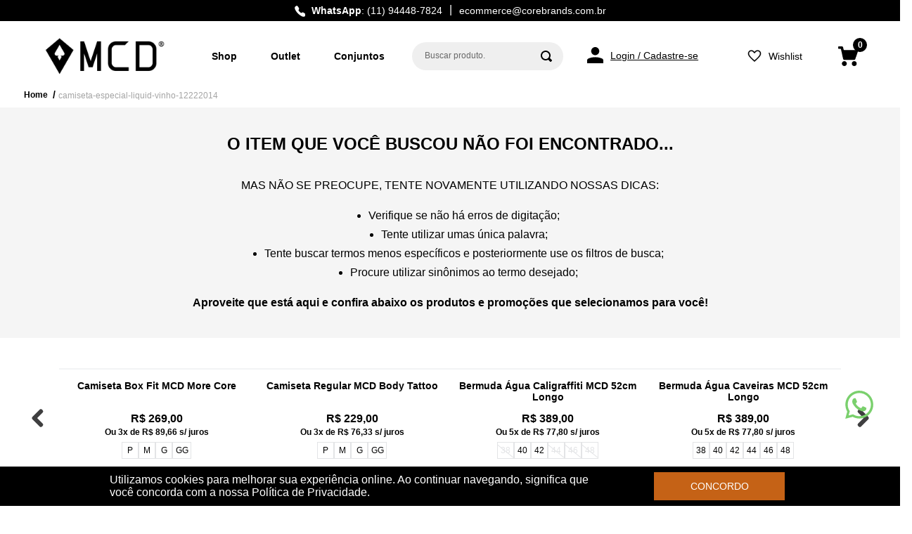

--- FILE ---
content_type: text/html; charset=utf-8
request_url: https://www.mcdbrasil.net/camiseta-especial-liquid-vinho-12222014/p
body_size: 126126
content:

<!DOCTYPE html>
  <html lang="pt-BR">
  <head>
    <meta name="viewport" content="width=device-width, initial-scale=1">
    <meta name="generator" content="vtex.render-server@8.179.0">
    <meta charset='utf-8'>
    

    

<link rel="stylesheet" type="text/css" href="https://mcdbrasil.vtexassets.com/_v/public/vtex.styles-graphql/v1/style/mcdbrasil.fast-default@3.0.16$style.common.min.css?v=1&workspace=master"  id="style_link_common" class="style_link" crossorigin />
<link rel="stylesheet" type="text/css" href="https://mcdbrasil.vtexassets.com/_v/public/vtex.styles-graphql/v1/style/mcdbrasil.fast-default@3.0.16$style.small.min.css?v=1&workspace=master" media="screen and (min-width: 20em)" id="style_link_small" class="style_link" crossorigin />
<link rel="stylesheet" type="text/css" href="https://mcdbrasil.vtexassets.com/_v/public/vtex.styles-graphql/v1/style/mcdbrasil.fast-default@3.0.16$style.notsmall.min.css?v=1&workspace=master" media="screen and (min-width: 40em)" id="style_link_notsmall" class="style_link" crossorigin />
<link rel="stylesheet" type="text/css" href="https://mcdbrasil.vtexassets.com/_v/public/vtex.styles-graphql/v1/style/mcdbrasil.fast-default@3.0.16$style.large.min.css?v=1&workspace=master" media="screen and (min-width: 64em)" id="style_link_large" class="style_link" crossorigin />
<link rel="stylesheet" type="text/css" href="https://mcdbrasil.vtexassets.com/_v/public/vtex.styles-graphql/v1/style/mcdbrasil.fast-default@3.0.16$style.xlarge.min.css?v=1&workspace=master" media="screen and (min-width: 80em)" id="style_link_xlarge" class="style_link" crossorigin />
<link rel="stylesheet" type="text/css" href="https://mcdbrasil.vtexassets.com/_v/public/vtex.styles-graphql/v1/fonts/989db2448f309bfdd99b513f37c84b8f5794d2b5?v=1&workspace=master"  id="fonts_link"  crossorigin />
<link rel="preload" type="text/css" href="https://mcdbrasil.vtexassets.com/_v/public/assets/v1/npm/animate.css@3.7.0/animate.min.css?workspace=master"    crossorigin  as="style" onload="this.onload=null;this.rel='stylesheet'" />
<noscript><link rel="stylesheet" type="text/css" href="https://mcdbrasil.vtexassets.com/_v/public/assets/v1/npm/animate.css@3.7.0/animate.min.css?workspace=master"    crossorigin /></noscript>
<link rel="stylesheet" type="text/css" href="https://mcdbrasil.vtexassets.com/_v/public/assets/v1/published/vtex.render-runtime@8.136.1/public/react/common.min.css?workspace=master"    crossorigin />
<link rel="stylesheet" type="text/css" href="https://mcdbrasil.vtexassets.com/_v/public/assets/v1/published/vtex.store-components@3.178.5/public/react/Container.min.css?workspace=master"    crossorigin />
<link rel="stylesheet" type="text/css" href="https://mcdbrasil.vtexassets.com/_v/public/assets/v1/published/vtex.styleguide@9.146.16/public/react/0.min.css?workspace=master"    crossorigin />
<link rel="stylesheet" type="text/css" href="https://mcdbrasil.vtexassets.com/_v/public/assets/v1/published/vtex.flex-layout@0.21.5/public/react/0.min.css?workspace=master"    crossorigin />
<link rel="stylesheet" type="text/css" href="https://mcdbrasil.vtexassets.com/_v/public/assets/v1/published/vtex.admin-pages@4.59.0/public/react/HighlightOverlay.min.css?workspace=master"    crossorigin />
<link rel="stylesheet" type="text/css" href="https://mcdbrasil.vtexassets.com/_v/public/assets/v1/published/vtex.store-components@3.178.5/public/react/ProductDescription.min.css?workspace=master"    crossorigin />
<link rel="stylesheet" type="text/css" href="https://mcdbrasil.vtexassets.com/_v/public/assets/v1/published/vtex.slider@0.8.3/public/react/0.min.css?workspace=master"    crossorigin />
<link rel="stylesheet" type="text/css" href="https://mcdbrasil.vtexassets.com/_v/public/assets/v1/published/vtex.shelf@1.49.0/public/react/0.min.css?workspace=master"    crossorigin />
<link rel="stylesheet" type="text/css" href="https://mcdbrasil.vtexassets.com/_v/public/assets/v1/published/mcdbrasil.cookie@0.2.2/public/react/Cookie.min.css?workspace=master"    crossorigin />
<link rel="stylesheet" type="text/css" href="https://mcdbrasil.vtexassets.com/_v/public/assets/v1/published/vtex.store-components@3.178.5/public/react/BackToTopButton.min.css?workspace=master"    crossorigin />
<link rel="stylesheet" type="text/css" href="https://mcdbrasil.vtexassets.com/_v/public/assets/v1/published/mcdbrasil.fast-default@3.0.16/public/react/Countdown.min.css?workspace=master"    crossorigin />
<link rel="stylesheet" type="text/css" href="https://mcdbrasil.vtexassets.com/_v/public/assets/v1/published/vtex.styleguide@9.146.16/public/react/1.min.css?workspace=master"    crossorigin />
<link rel="stylesheet" type="text/css" href="https://mcdbrasil.vtexassets.com/_v/public/assets/v1/published/vtex.styleguide@9.146.16/public/react/Spinner.min.css?workspace=master"    crossorigin />
<link rel="stylesheet" type="text/css" href="https://mcdbrasil.vtexassets.com/_v/public/assets/v1/published/vtex.store-components@3.178.5/public/react/4.min.css?workspace=master"    crossorigin />
<link rel="stylesheet" type="text/css" href="https://mcdbrasil.vtexassets.com/_v/public/assets/v1/published/vtex.store-components@3.178.5/public/react/SearchBar.min.css?workspace=master"    crossorigin />
<link rel="stylesheet" type="text/css" href="https://mcdbrasil.vtexassets.com/_v/public/assets/v1/published/vtex.minicart@2.68.0/public/react/Minicart.min.css?workspace=master"    crossorigin />
<link rel="stylesheet" type="text/css" href="https://mcdbrasil.vtexassets.com/_v/public/assets/v1/published/vtex.rich-text@0.16.1/public/react/index.min.css?workspace=master"    crossorigin />
<link rel="stylesheet" type="text/css" href="https://mcdbrasil.vtexassets.com/_v/public/assets/v1/published/vtex.product-identifier@0.5.0/public/react/ProductIdentifierProduct.min.css?workspace=master"    crossorigin />
<link rel="stylesheet" type="text/css" href="https://mcdbrasil.vtexassets.com/_v/public/assets/v1/published/vtex.styleguide@9.146.16/public/react/15.min.css?workspace=master"    crossorigin />
<link rel="stylesheet" type="text/css" href="https://mcdbrasil.vtexassets.com/_v/public/assets/v1/published/vtex.store-components@3.178.5/public/react/SKUSelector.min.css?workspace=master"    crossorigin />
<link rel="stylesheet" type="text/css" href="https://mcdbrasil.vtexassets.com/_v/public/assets/v1/published/mcdbrasil.cookie@0.2.2/public/react/AutorizeButton.min.css?workspace=master"    crossorigin />
<link rel="stylesheet" type="text/css" href="https://mcdbrasil.vtexassets.com/_v/public/assets/v1/published/vtex.wish-list@1.18.2/public/react/AddProductBtn.min.css?workspace=master"    crossorigin />
<link rel="stylesheet" type="text/css" href="https://mcdbrasil.vtexassets.com/_v/public/assets/v1/published/vtex.availability-notify@1.13.1/public/react/AvailabilityNotifier.min.css?workspace=master"    crossorigin />
<link rel="stylesheet" type="text/css" href="https://mcdbrasil.vtexassets.com/_v/public/assets/v1/published/mcdbrasil.fast-default@3.0.16/public/react/ShelfImages.min.css?workspace=master"    crossorigin />
<link rel="stylesheet" type="text/css" href="https://mcdbrasil.vtexassets.com/_v/public/assets/v1/published/vtex.store-components@3.178.5/public/react/Logo.min.css?workspace=master"    crossorigin />
<link rel="stylesheet" type="text/css" href="https://mcdbrasil.vtexassets.com/_v/public/assets/v1/published/mcdbrasil.login@1.0.0/public/react/UnLogged.min.css?workspace=master"    crossorigin />
<link rel="stylesheet" type="text/css" href="https://mcdbrasil.vtexassets.com/_v/public/assets/v1/published/mcdbrasil.login@1.0.0/public/react/Logged.min.css?workspace=master"    crossorigin />
<link rel="stylesheet" type="text/css" href="https://mcdbrasil.vtexassets.com/_v/public/assets/v1/published/mcdbrasil.cookie@0.2.2/public/react/CookieMessage.min.css?workspace=master"    crossorigin />
<link rel="stylesheet" type="text/css" href="https://mcdbrasil.vtexassets.com/_v/public/assets/v1/published/sizebay.sizebay@3.5.5/public/react/Sizebay.min.css?workspace=master"    crossorigin />
<link rel="stylesheet" type="text/css" href="https://mcdbrasil.vtexassets.com/_v/public/assets/v1/published/mcdbrasil.fast-default@3.0.16/public/react/GetStockQuantity.min.css?workspace=master"    crossorigin />
<link rel="stylesheet" type="text/css" href="https://mcdbrasil.vtexassets.com/_v/public/assets/v1/published/mcdbrasil.fast-default@3.0.16/public/react/ProductPageImages.min.css?workspace=master"    crossorigin />
<link rel="stylesheet" type="text/css" href="https://mcdbrasil.vtexassets.com/_v/public/assets/v1/published/mcdbrasil.fast-default@3.0.16/public/react/ProductFlags.min.css?workspace=master"    crossorigin />
<link rel="stylesheet" type="text/css" href="https://mcdbrasil.vtexassets.com/_v/public/assets/v1/published/vtex.store-components@3.178.5/public/react/DiscountBadge.min.css?workspace=master"    crossorigin />
<link rel="stylesheet" type="text/css" href="https://mcdbrasil.vtexassets.com/_v/public/assets/v1/published/vtex.product-summary@2.91.1/public/react/ProductSummaryImage.min.css?workspace=master"    crossorigin />
<link rel="stylesheet" type="text/css" href="https://mcdbrasil.vtexassets.com/_v/public/assets/v1/published/mcdbrasil.fast-default@3.0.16/public/react/HandleShelfSelectedSku.min.css?workspace=master"    crossorigin />
<link rel="stylesheet" type="text/css" href="https://mcdbrasil.vtexassets.com/_v/public/assets/v1/published/vtex.modal-layout@0.14.2/public/react/0.min.css?workspace=master"    crossorigin />
<link rel="stylesheet" type="text/css" href="https://mcdbrasil.vtexassets.com/_v/public/assets/v1/published/vtex.login@2.69.1/public/react/1.min.css?workspace=master"    crossorigin />
<link rel="stylesheet" type="text/css" href="https://mcdbrasil.vtexassets.com/_v/public/assets/v1/published/mcdbrasil.fast-default@3.0.16/public/react/GetSpecificationStamp.min.css?workspace=master"    crossorigin />
<link rel="stylesheet" type="text/css" href="https://mcdbrasil.vtexassets.com/_v/public/assets/v1/published/mcdbrasil.fast-default@3.0.16/public/react/GetShortDescription.min.css?workspace=master"    crossorigin />
<link rel="stylesheet" type="text/css" href="https://mcdbrasil.vtexassets.com/_v/public/assets/v1/published/mcdbrasil.shipping-simulator@1.11.0/public/react/0.min.css?workspace=master"    crossorigin />
<link rel="stylesheet" type="text/css" href="https://mcdbrasil.vtexassets.com/_v/public/assets/v1/published/vtex.store-components@3.178.5/public/react/2.min.css?workspace=master"    crossorigin />
<link rel="stylesheet" type="text/css" href="https://mcdbrasil.vtexassets.com/_v/public/assets/v1/published/vtex.store-components@3.178.5/public/react/ProductImages.min.css?workspace=master"    crossorigin />
<link rel="stylesheet" type="text/css" href="https://mcdbrasil.vtexassets.com/_v/public/assets/v1/published/vtex.styleguide@9.146.16/public/react/Tooltip.min.css?workspace=master"    crossorigin />
<link rel="stylesheet" type="text/css" href="https://mcdbrasil.vtexassets.com/_v/public/assets/v1/published/vtex.modal-layout@0.14.2/public/react/ModalHeader.min.css?workspace=master"    crossorigin />
<link rel="stylesheet" type="text/css" href="https://mcdbrasil.vtexassets.com/_v/public/assets/v1/published/vtex.modal-layout@0.14.2/public/react/ModalContent.min.css?workspace=master"    crossorigin />
<link rel="stylesheet" type="text/css" href="https://mcdbrasil.vtexassets.com/_v/public/assets/v1/published/vtex.overlay-layout@0.1.3/public/react/1.min.css?workspace=master"    crossorigin />
<link rel="stylesheet" type="text/css" href="https://mcdbrasil.vtexassets.com/_v/public/assets/v1/published/vtex.product-identifier@0.5.0/public/react/ProductIdentifierSummary.min.css?workspace=master"    crossorigin />
<link rel="stylesheet" type="text/css" href="https://mcdbrasil.vtexassets.com/_v/public/assets/v1/published/vtex.store-components@3.178.5/public/react/AvailabilitySubscriber.min.css?workspace=master"    crossorigin />
<link rel="stylesheet" type="text/css" href="https://mcdbrasil.vtexassets.com/_v/public/assets/v1/published/vtex.styleguide@9.146.16/public/react/NumericStepper.min.css?workspace=master"    crossorigin />
<noscript id="styles_overrides"></noscript>

<link rel="stylesheet" type="text/css" href="https://mcdbrasil.vtexassets.com/_v/public/vtex.styles-graphql/v1/overrides/vtex.product-list@0.37.5$overrides.css?v=1&workspace=master"  id="override_link_0" class="override_link" crossorigin />
<link rel="stylesheet" type="text/css" href="https://mcdbrasil.vtexassets.com/_v/public/vtex.styles-graphql/v1/overrides/vtex.minicart@2.68.0$overrides.css?v=1&workspace=master"  id="override_link_1" class="override_link" crossorigin />
<link rel="stylesheet" type="text/css" href="https://mcdbrasil.vtexassets.com/_v/public/vtex.styles-graphql/v1/overrides/mcdbrasil.fast-default@3.0.16$overrides.css?v=1&workspace=master"  id="override_link_2" class="override_link" crossorigin />

    
    <!--pixel:start:mcdbrasil.fast-default-->
<!-- For slick -->
<script src="https://code.jquery.com/jquery-3.6.0.min.js"></script>
<link rel="dns-prefetch" href="//cdnjs.cloudflare.com">
<link rel="dns-prefetch" href="//code.jquery.com">
<link rel="preconnect" href="//code.jquery.com" crossorigin="anonymous">

<!-- Preload para CSS do Slick -->
<link rel="preload" href="//cdnjs.cloudflare.com/ajax/libs/slick-carousel/1.6.0/slick.min.css" as="style">
<link rel="preload" href="//cdnjs.cloudflare.com/ajax/libs/slick-carousel/1.6.0/slick-theme.min.css" as="style">

<!-- Preload para JS do Slick -->
<link rel="preload" href="//cdnjs.cloudflare.com/ajax/libs/slick-carousel/1.6.0/slick.min.js" as="script">

<!-- Carregar CSS do Slick -->
<link rel="stylesheet" type="text/css" href="//cdnjs.cloudflare.com/ajax/libs/slick-carousel/1.6.0/slick.min.css">
<link rel="stylesheet" type="text/css" href="//cdnjs.cloudflare.com/ajax/libs/slick-carousel/1.6.0/slick-theme.min.css">

<!-- Carregar JS do Slick de forma assíncrona -->
<script src="//cdnjs.cloudflare.com/ajax/libs/slick-carousel/1.6.0/slick.min.js" async></script>

<!-- End for slick  -->

<style>body,html{scroll-behavior:smooth}.vtex-search-result-3-x-gallery--grid-is-active .vtex-search-result-3-x-galleryItem--grid{max-width:33.3333%!important;flex-basis:33.3333%!important}.vtex-flex-layout-0-x-flexRowContent--t-result__container-is-active .vtex-flex-layout-0-x-flexCol--filterCol{width:auto;opacity:1;visibility:visible;pointer-events:initial}.vtex-store-components-3-x-productImagesContainer--t-measurement-chart-images .vtex-store-components-3-x-productImage--t-measurement-chart-images{display:none}.vtex-store-components-3-x-productImagesContainer--t-measurement-chart-images .vtex-store-components-3-x-productImage--t-measurement-chart-images:last-child{display:block}.vtex-flex-layout-0-x-flexRowContent--shipping-simulator-wrapper .mcdbrasil-shipping-simulator-1-x-shippingContainer--shipping-simulator-product-page .vtex-flex-layout-0-x-flexRowContent--shipping-simulator-wrapper .vtex-flex-layout-0-x-flexRow--shipping-simulator-first-row-right .vtex-flex-layout-0-x-flexRowContent--shipping-simulator-wrapper .mcdbrasil-shipping-simulator-1-x-inputWrapper--shipping-simulator-input,.vtex-flex-layout-0-x-flexRowContent--shipping-simulator-wrapper div:first-child{width:100%!important}.vtex-flex-layout-0-x-flexRow--main-header-mobile .mcdbrasil-category-menu-2-x-sidebar{display:flex;flex-direction:column;position:relative}.vtex-flex-layout-0-x-flexRow--main-header-mobile .mcdbrasil-category-menu-2-x-sidebar .vtex-flex-layout-0-x-flexRow--custom-categories{order:5}.vtex-flex-layout-0-x-flexRow--main-header-mobile .mcdbrasil-category-menu-2-x-sidebarContent{padding-bottom:0!important}@media screen and (max-width:767px){.vtex-flex-layout-0-x-flexRow--t-main-container section:first-child{padding:0}.vtex-store-link-0-x-link--link-header--highlight{padding:10px 16px}}.mcdbrasil-cookie-0-x-wrapper{z-index:998}.vtex-menu-2-x-submenuWrapper--t-subMenuVari:not(:has(.vtex-menu-2-x-menuContainerNav)){display:none}.vtex-slider-layout-0-x-infoCardImageContainer--t-home-categories-slider-images>a{position:relative;display:block;padding:15px 0}.vtex-slider-layout-0-x-infoCardImageContainer--t-home-categories-slider-images>a::after{content:'';background-image:url("data:image/svg+xml,%3Csvg xmlns='http://www.w3.org/2000/svg' width='142' height='178' viewBox='0 0 142 178' fill='none'%3E%3Cpath d='M69.6289 2.88672C70.9305 1.82269 72.8055 1.83393 74.0938 2.91406L138.685 57.0713C139.981 58.1585 140.314 60.0185 139.476 61.4883L74.8789 174.736C73.5442 177.076 70.1775 177.094 68.8174 174.77L2.56836 61.5273C1.69854 60.0401 2.04108 58.1413 3.375 57.0508L69.6289 2.88672Z' stroke='url(%23paint0_linear_6904_12)' stroke-width='3'/%3E%3Cdefs%3E%3ClinearGradient id='paint0_linear_6904_12' x1='71' y1='3' x2='71' y2='177' gradientUnits='userSpaceOnUse'%3E%3Cstop stop-color='%233B3B3B'/%3E%3Cstop offset='0.5' stop-color='%23333333'/%3E%3Cstop offset='1' stop-color='%23C5C1C1'/%3E%3C/linearGradient%3E%3C/defs%3E%3C/svg%3E");background-size:contain;display:block;background-repeat:no-repeat;width:100%;height:100%;background-position:center;margin:auto;transition:.3s;opacity:0;position:absolute;top:50%;left:50%;transform:translate(-50%,-50%)}.vtex-slider-layout-0-x-infoCardImageContainer--t-home-categories-slider-images:hover>a::after{opacity:1}.sizebay-sizebay-3-x-SizeBayContainer{margin-bottom:10px}@media screen and (max-width:992px){.vtex-search-result-3-x-galleryItem.vtex-search-result-3-x-galleryItem--normal.vtex-search-result-3-x-galleryItem--grid:nth-of-type(5n){max-width:100%!important;width:100%!important;flex-basis:50%!important}.vtex-search-result-3-x-galleryItem.vtex-search-result-3-x-galleryItem--normal.vtex-search-result-3-x-galleryItem--grid:nth-of-type(5n){padding-right:1px}.vtex-search-result-3-x-galleryItem.vtex-search-result-3-x-galleryItem--normal.vtex-search-result-3-x-galleryItem--grid:nth-of-type(5n)>.vtex-product-summary-2-x-containerNormal{max-width:100%!important}.vtex-search-result-3-x-galleryItem.vtex-search-result-3-x-galleryItem--normal.vtex-search-result-3-x-galleryItem--grid:nth-of-type(5n)>.vtex-product-summary-2-x-containerNormal{max-width:100%!important;width:100%!important}.vtex-search-result-3-x-galleryItem.vtex-search-result-3-x-galleryItem--normal.vtex-search-result-3-x-galleryItem--grid:nth-of-type(5n)>.vtex-product-summary-2-x-containerNormal .vtex-flex-layout-0-x-flexCol--price-show-wrapper .mcdbrasil-fast-default-3-x-t-skuSelection{display:none}.vtex-slider-layout-0-x-infoCardCallActionContainer--t-our-stores-slider .vtex-button{background-color:#000;border-color:#000}.vtex-search-result-3-x-galleryItem.vtex-search-result-3-x-galleryItem--normal.vtex-search-result-3-x-galleryItem--grid:nth-of-type(5n)>.vtex-product-summary-2-x-containerNormal .vtex-stack-layout-0-x-stackItem--shelf--t-shelf-highlight-sizes{display:block}.vtex-search-result-3-x-galleryItem.vtex-search-result-3-x-galleryItem--normal.vtex-search-result-3-x-galleryItem--grid:nth-of-type(5n)>.vtex-product-summary-2-x-containerNormal .vtex-product-summary-2-x-brandName{text-align:start}.vtex-search-result-3-x-galleryItem.vtex-search-result-3-x-galleryItem--normal.vtex-search-result-3-x-galleryItem--grid:nth-of-type(5n)>.vtex-product-summary-2-x-containerNormal .vtex-flex-layout-0-x-flexCol--price-show-wrapper{align-items:flex-start}.vtex-search-result-3-x-galleryItem.vtex-search-result-3-x-galleryItem--normal.vtex-search-result-3-x-galleryItem--grid:nth-of-type(5n)>.vtex-product-summary-2-x-containerNormal .vtex-product-price-1-x-installments{text-align:start}.vtex-search-result-3-x-galleryItem.vtex-search-result-3-x-galleryItem--normal.vtex-search-result-3-x-galleryItem--grid:nth-of-type(5n){flex-basis:100%!important;padding-right:0;padding-left:0}}</style>

<script type="text/javascript" defer="defer">
	document.addEventListener('DOMContentLoaded', () => {
		setTimeout(() => {
			function verificarElementosEExecutar() {
				const actionFilter = document.querySelector(
					'.vtex-rich-text-0-x-paragraph--t-action-filter__button'
				)
				const gridProducts = document.querySelector(
					'.vtex-search-result-3-x-gallery--grid'
				)
				const containerResult = document.querySelector(
					'.vtex-flex-layout-0-x-flexRowContent--t-result__container'
				)

				if (actionFilter && gridProducts && containerResult) {
					actionFilter.addEventListener('click', (ev) => {
						ev.preventDefault()
						const $this = ev.currentTarget
						const isActive = gridProducts.classList.contains(
							'vtex-search-result-3-x-gallery--grid-is-active'
						)
						if (isActive) {
							containerResult.classList.remove(
								'vtex-flex-layout-0-x-flexRowContent--t-result__container-is-active'
							)
							gridProducts.classList.remove(
								'vtex-search-result-3-x-gallery--grid-is-active'
							)
							$this.textContent = 'Mostrar filtros'
						} else {
							containerResult.classList.add(
								'vtex-flex-layout-0-x-flexRowContent--t-result__container-is-active'
							)
							gridProducts.classList.add(
								'vtex-search-result-3-x-gallery--grid-is-active'
							)
							$this.textContent = 'Esconder filtros'
						}
					})
					// clearInterval(interval);
				}
			}

			function verificarMudancaDeURL() {
				let urlAntiga = window.location.href
				let urlNova = window.location.href

				if (urlNova !== urlAntiga) {
					verificarElementosEExecutar()
					urlAntiga = urlNova
					console.log('URL')
				}
			}

			verificarMudancaDeURL()
			verificarElementosEExecutar()
			setInterval(verificarElementosEExecutar, 2000)
		}, 200)
	})

	window.addEventListener('load', () => {
		improveImageQuality()
	})

	const improveImageQuality = () => {
		const allImgs = document.querySelectorAll('.vtex-product-summary-2-x-imageContainer')

		allImgs.forEach(e => {
			const imgsArray = [e.getElementsByTagName('img')][0]
			const images = [...imgsArray]

			images.forEach(e => {
				const src = e.src.split('300')

				const mappedSrc = src.join('600')

				e.src = mappedSrc
			})
		})
	}
</script>

<script src="https://static.elfsight.com/platform/platform.js" data-use-service-core defer="defer"></script>
<!--pixel:end:mcdbrasil.fast-default-->
<!--pixel:start:vtex.google-tag-manager-->
<script >
  (function() {
    var gtmId = "GTM-NNVMCGQ";
    var sendGA4EventsValue = "true"
    var sendGA4Events = sendGA4EventsValue == 'true'

    window.__gtm__ = {
      sendGA4Events
    }
    
    if (!gtmId) {
      console.error('Warning: No Google Tag Manager ID is defined. Please configure it in the apps admin.');
    } else {
      window.dataLayer = window.dataLayer || [];
      window.dataLayer.push({ 'gtm.blacklist': [] });
      // GTM script snippet. Taken from: https://developers.google.com/tag-manager/quickstart
      (function(w,d,s,l,i){w[l]=w[l]||[];w[l].push({'gtm.start':
      new Date().getTime(),event:'gtm.js'});var f=d.getElementsByTagName(s)[0],
      j=d.createElement(s),dl=l!='dataLayer'?'&l='+l:'';j.async=true;j.src=
      'https://www.googletagmanager.com/gtm.js?id='+i+dl;f.parentNode.insertBefore(j,f);
      })(window,document,'script','dataLayer',gtmId)
    }
  })()
</script>

<!--pixel:end:vtex.google-tag-manager-->
<!--pixel:start:vtex.google-search-console-->
<meta name="google-site-verification" content="CmFcqfhUt_9_pQDOejja1JfAXHASqciGSZ7MAqxDCJQ" />

<!--pixel:end:vtex.google-search-console-->
<!--pixel:start:vtex.facebook-fbe-->
<script src="https://capi-automation.s3.us-east-2.amazonaws.com/public/client_js/capiParamBuilder/clientParamBuilder.bundle.js"></script>
<script >clientParamBuilder.processAndCollectParams(window.location.href)</script>
<script >
  !function (f, b, e, v, n, t, s) {
    if (f.fbq) return; n = f.fbq = function () {
      if (arguments[1] === "Purchase" && typeof arguments[3]?.eventID === "undefined" && arguments[2]?.content_type !== "product") return;
      if (arguments[1] === "AddToCart" && typeof arguments[3]?.eventID === "undefined" && arguments[2]?.content_type !== "product") return;
      if (arguments[1] === "PageView" && typeof arguments[3]?.eventID === "undefined") return;
      if (arguments[1] === "Search" && typeof arguments[3]?.eventID === "undefined") return;
      if (arguments[1] === "ViewContent" && typeof arguments[3]?.eventID === "undefined" && arguments[2]?.content_type !== "product") return;
      n.callMethod ?
      n.callMethod.apply(n, arguments) : n.queue.push(arguments)
    };
    if (!f._fbq) f._fbq = n; n.push = n; n.loaded = !0; n.version = '2.0';
    n.queue = []; t = b.createElement(e); t.async = !0;
    t.src = v; s = b.head.getElementsByTagName(e)[0];
    s.parentNode.insertBefore(t, s)
  }(window, document, 'script',
    'https://connect.facebook.net/en_US/fbevents.js');

  fbq.disablePushState = true;
  fbq.allowDuplicatePageViews = true;
  window.pixelId = "2009980575866912";
  window.fbPixelItemPrefix = "";
  window.fireEvents = window.pixelId !== "" && "true".toLowerCase() !== 'false';
  fbeConsentSetting = "false";
  if (fbeConsentSetting == 'true'){
        fbq('consent', 'revoke')
        document.cookie = "fbe_consent=false; SameSite=None; Secure"
        }
</script>
<!--pixel:end:vtex.facebook-fbe-->
<!--pixel:start:vtex.request-capture-->
<script >!function(e,t,c,n,r,a,i){a=e.vtexrca=e.vtexrca||function(){(a.q=a.q||[]).push(arguments)},a.l=+new Date,i=t.createElement(c),i.async=!0,i.src=n,r=t.getElementsByTagName(c)[0],r.parentNode.insertBefore(i,r)}(window,document,"script","https://io.vtex.com.br/rc/rc.js"),vtexrca("init")</script>
<script >!function(e,t,n,a,c,f,o){f=e.vtexaf=e.vtexaf||function(){(f.q=f.q||[]).push(arguments)},f.l=+new Date,o=t.createElement(n),o.async=!0,o.src=a,c=t.getElementsByTagName(n)[0],c.parentNode.insertBefore(o,c)}(window,document,"script","https://activity-flow.vtex.com/af/af.js")</script>

<!--pixel:end:vtex.request-capture-->
<!--pixel:start:sizebay.sizebay-->
<script ></script>

<!--pixel:end:sizebay.sizebay-->
<!--pixel:start:vtexbr.tiktok-tbp-->
<script >
    window.tiktokTbp = window.tiktokTbp || {}
    window.tiktokTbp.pixelCode = `CK8U3EBC77U5P7OIFOS0`

    if (!!window.tiktokTbp.pixelCode) {
        window.tiktokTbp.enabled = true;

        !function (w, d, t) {
            w.TiktokAnalyticsObject = t; var ttq = w[t] = w[t] || []; ttq.methods = ["page", "track", "identify", "instances", "debug", "on", "off", "once", "ready", "alias", "group", "enableCookie", "disableCookie"], ttq.setAndDefer = function (t, e) { t[e] = function () { t.push([e].concat(Array.prototype.slice.call(arguments, 0))) } }; for (var i = 0; i < ttq.methods.length; i++)ttq.setAndDefer(ttq, ttq.methods[i]); ttq.instance = function (t) { for (var e = ttq._i[t] || [], n = 0; n < ttq.methods.length; n++)ttq.setAndDefer(e, ttq.methods[n]); return e }, ttq.load = function (e, n) { var i = "https://analytics.tiktok.com/i18n/pixel/events.js"; ttq._i = ttq._i || {}, ttq._i[e] = [], ttq._i[e]._u = i, ttq._t = ttq._t || {}, ttq._t[e] = +new Date, ttq._o = ttq._o || {}, ttq._o[e] = n || {},ttq._partner=ttq._partner||"VTEX"; var o = document.createElement("script"); o.type = "text/javascript", o.async = !0, o.src = i + "?sdkid=" + e + "&lib=" + t; var a = document.getElementsByTagName("script")[0]; a.parentNode.insertBefore(o, a) };
            ttq.load(window.tiktokTbp.pixelCode);
            ttq.page();
        }(window, document, 'ttq');
    }else{
        console.warn('TikTok Pixel (TBP) is disabled - no valid Pixel ID configured.')
    }
</script>
<!--pixel:end:vtexbr.tiktok-tbp-->


  <title data-react-helmet="true"></title>
<meta data-react-helmet="true" name="viewport" content="width=device-width, initial-scale=1"/><meta data-react-helmet="true" name="description" content="MCD foi pessoal. Foi uma revolta contra o padrão, um retorno explosivo e agressivo ao Core.&quot; Michael Tomson"/><meta data-react-helmet="true" name="copyright" content="MCD Brasil"/><meta data-react-helmet="true" name="author" content="MCD Brasil"/><meta data-react-helmet="true" name="country" content="BRA"/><meta data-react-helmet="true" name="language" content="pt-BR"/><meta data-react-helmet="true" name="currency" content="BRL"/><meta data-react-helmet="true" name="robots" content="index, follow"/><meta data-react-helmet="true" name="storefront" content="store_framework"/>
<script data-react-helmet="true" src="https://www.google.com/recaptcha/enterprise.js?render=6LdV7CIpAAAAAPUrHXWlFArQ5hSiNQJk6Ja-vcYM&amp;hl=pt-BR" async="true"></script><script data-react-helmet="true" >
            {
              const style = document.createElement('style')

              style.textContent = '.grecaptcha-badge {visibility: hidden; }'
              document.head.appendChild(style)
            }
          </script>
  
  
  <link data-react-helmet="true" rel="icon" type="image/png" href="https://mcdbrasil.vteximg.com.br/arquivos/mcdbrasil-favicon.png"/><link data-react-helmet="true" rel="canonical" href="https://www.mcdbrasil.net/camiseta-especial-liquid-vinho-12222014/p"/>
</head>
<body class="bg-base">
  <div id="styles_iconpack" style="display:none"><svg class="dn" height="0" version="1.1" width="0" xmlns="http://www.w3.org/2000/svg"><defs><g id="bnd-logo"><path d="M14.8018 2H2.8541C1.92768 2 1.33445 2.93596 1.76795 3.71405L2.96368 5.86466H0.796482C0.659276 5.8647 0.524407 5.89841 0.404937 5.96253C0.285467 6.02665 0.185446 6.119 0.114562 6.23064C0.0436777 6.34228 0.0043325 6.46943 0.000337815 6.59976C-0.00365688 6.73009 0.0278339 6.8592 0.0917605 6.97457L3.93578 13.8888C4.00355 14.0104 4.10491 14.1121 4.22896 14.1831C4.35301 14.254 4.49507 14.2915 4.63987 14.2915C4.78466 14.2915 4.92672 14.254 5.05077 14.1831C5.17483 14.1121 5.27618 14.0104 5.34395 13.8888L6.38793 12.0211L7.69771 14.3775C8.15868 15.2063 9.40744 15.2078 9.87001 14.38L15.8585 3.67064C16.2818 2.91319 15.7043 2 14.8018 2ZM9.43491 6.57566L6.85274 11.1944C6.80761 11.2753 6.74016 11.3429 6.65762 11.3901C6.57508 11.4373 6.48058 11.4622 6.38426 11.4622C6.28794 11.4622 6.19344 11.4373 6.1109 11.3901C6.02836 11.3429 5.96091 11.2753 5.91578 11.1944L3.35853 6.59509C3.31587 6.51831 3.29482 6.43236 3.2974 6.34558C3.29998 6.25879 3.3261 6.17411 3.37325 6.09974C3.4204 6.02538 3.48696 5.96385 3.56649 5.92112C3.64601 5.87839 3.73581 5.85591 3.82717 5.85585H8.97937C9.06831 5.85591 9.15572 5.87782 9.23312 5.91945C9.31052 5.96108 9.37529 6.02102 9.42113 6.09345C9.46697 6.16588 9.49232 6.24834 9.49474 6.33283C9.49716 6.41732 9.47655 6.50097 9.43491 6.57566Z" fill="currentColor"/><path d="M14.8018 2H2.8541C1.92768 2 1.33445 2.93596 1.76795 3.71405L2.96368 5.86466H0.796482C0.659276 5.8647 0.524407 5.89841 0.404937 5.96253C0.285467 6.02665 0.185446 6.119 0.114562 6.23064C0.0436777 6.34228 0.0043325 6.46943 0.000337815 6.59976C-0.00365688 6.73009 0.0278339 6.8592 0.0917605 6.97457L3.93578 13.8888C4.00355 14.0104 4.10491 14.1121 4.22896 14.1831C4.35301 14.254 4.49507 14.2915 4.63987 14.2915C4.78466 14.2915 4.92672 14.254 5.05077 14.1831C5.17483 14.1121 5.27618 14.0104 5.34395 13.8888L6.38793 12.0211L7.69771 14.3775C8.15868 15.2063 9.40744 15.2078 9.87001 14.38L15.8585 3.67064C16.2818 2.91319 15.7043 2 14.8018 2ZM9.43491 6.57566L6.85274 11.1944C6.80761 11.2753 6.74016 11.3429 6.65762 11.3901C6.57508 11.4373 6.48058 11.4622 6.38426 11.4622C6.28794 11.4622 6.19344 11.4373 6.1109 11.3901C6.02836 11.3429 5.96091 11.2753 5.91578 11.1944L3.35853 6.59509C3.31587 6.51831 3.29482 6.43236 3.2974 6.34558C3.29998 6.25879 3.3261 6.17411 3.37325 6.09974C3.4204 6.02538 3.48696 5.96385 3.56649 5.92112C3.64601 5.87839 3.73581 5.85591 3.82717 5.85585H8.97937C9.06831 5.85591 9.15572 5.87782 9.23312 5.91945C9.31052 5.96108 9.37529 6.02102 9.42113 6.09345C9.46697 6.16588 9.49232 6.24834 9.49474 6.33283C9.49716 6.41732 9.47655 6.50097 9.43491 6.57566Z" fill="currentColor"/></g><g id="hpa-arrow-from-bottom"><path d="M7.00001 3.4V12H9.00001V3.4L13 7.4L14.4 6L8.70001 0.3C8.30001 -0.1 7.70001 -0.1 7.30001 0.3L1.60001 6L3.00001 7.4L7.00001 3.4Z" fill="currentColor"/><path d="M15 14H1V16H15V14Z" fill="currentColor"/></g><g id="hpa-arrow-to-bottom"><path d="M8.00001 12C8.30001 12 8.50001 11.9 8.70001 11.7L14.4 6L13 4.6L9.00001 8.6V0H7.00001V8.6L3.00001 4.6L1.60001 6L7.30001 11.7C7.50001 11.9 7.70001 12 8.00001 12Z" fill="currentColor"/><path d="M15 14H1V16H15V14Z" fill="currentColor"/></g><g id="hpa-arrow-back"><path d="M5.5 15.5002C5.75781 15.5002 5.92969 15.4169 6.10156 15.2502L11 10.5002L9.79687 9.33356L6.35938 12.6669L6.35938 0H4.64063L4.64062 12.6669L1.20312 9.33356L0 10.5002L4.89844 15.2502C5.07031 15.4169 5.24219 15.5002 5.5 15.5002Z" transform="translate(16.0002) rotate(90)" fill="currentColor"/></g><g id="hpa-calendar"><path d="M5.66667 7.2H4.11111V8.8H5.66667V7.2ZM8.77778 7.2H7.22222V8.8H8.77778V7.2ZM11.8889 7.2H10.3333V8.8H11.8889V7.2ZM13.4444 1.6H12.6667V0H11.1111V1.6H4.88889V0H3.33333V1.6H2.55556C1.69222 1.6 1.00778 2.32 1.00778 3.2L1 14.4C1 15.28 1.69222 16 2.55556 16H13.4444C14.3 16 15 15.28 15 14.4V3.2C15 2.32 14.3 1.6 13.4444 1.6ZM13.4444 14.4H2.55556V5.6H13.4444V14.4Z" fill="currentColor"/></g><g id="hpa-cart"><path d="M15.0503 3.0002H4.92647C4.81221 3.00072 4.7012 2.96234 4.6118 2.89142C4.52239 2.8205 4.45996 2.72129 4.43483 2.6102L4.01342 0.800203C3.96651 0.570928 3.84041 0.365306 3.65708 0.219131C3.47375 0.0729566 3.24479 -0.00451449 3.01006 0.000203439H0.501677C0.368624 0.000203439 0.241021 0.0528819 0.146938 0.14665C0.0528551 0.240418 0 0.367595 0 0.500203L0 1.5002C0 1.63281 0.0528551 1.75999 0.146938 1.85376C0.241021 1.94753 0.368624 2.0002 0.501677 2.0002H1.80604C1.92077 1.9978 2.03274 2.03548 2.12253 2.10671C2.21232 2.17794 2.27429 2.27823 2.29768 2.3902L4.01342 10.2002C4.06032 10.4295 4.18642 10.6351 4.36975 10.7813C4.55308 10.9274 4.78204 11.0049 5.01677 11.0002H13.0436C13.2478 10.9891 13.4436 10.9161 13.605 10.791C13.7664 10.6659 13.8856 10.4947 13.9466 10.3002L15.9533 4.3002C15.9995 4.15468 16.0116 4.00057 15.9888 3.84965C15.9659 3.69874 15.9088 3.55504 15.8216 3.42956C15.7344 3.30408 15.6196 3.20015 15.4859 3.12573C15.3522 3.0513 15.2032 3.00837 15.0503 3.0002Z" fill="currentColor"/><path d="M5.02682 16.0002C6.13509 16.0002 7.03353 15.1048 7.03353 14.0002C7.03353 12.8956 6.13509 12.0002 5.02682 12.0002C3.91855 12.0002 3.02011 12.8956 3.02011 14.0002C3.02011 15.1048 3.91855 16.0002 5.02682 16.0002Z" fill="currentColor"/><path d="M13.0737 16.0002C14.182 16.0002 15.0804 15.1048 15.0804 14.0002C15.0804 12.8956 14.182 12.0002 13.0737 12.0002C11.9655 12.0002 11.067 12.8956 11.067 14.0002C11.067 15.1048 11.9655 16.0002 13.0737 16.0002Z" fill="currentColor"/></g><g id="hpa-delete"><path d="M7 7H5V13H7V7Z" fill="currentColor"/><path d="M11 7H9V13H11V7Z" fill="currentColor"/><path d="M12 1C12 0.4 11.6 0 11 0H5C4.4 0 4 0.4 4 1V3H0V5H1V15C1 15.6 1.4 16 2 16H14C14.6 16 15 15.6 15 15V5H16V3H12V1ZM6 2H10V3H6V2ZM13 5V14H3V5H13Z" fill="currentColor"/></g><g id="mpa-play"><path d="M3.5241 0.937906C2.85783 0.527894 2 1.00724 2 1.78956V14.2104C2 14.9928 2.85783 15.4721 3.5241 15.0621L13.6161 8.85166C14.2506 8.46117 14.2506 7.53883 13.6161 7.14834L3.5241 0.937906Z" fill="currentColor"/></g><g id="mpa-pause"><rect width="6" height="16" fill="currentColor"/><rect x="10" width="6" height="16" fill="currentColor"/></g><g id="sti-volume-on"><path d="M0 5.2634V10.7366H3.55556L8 15.2976V0.702394L3.55556 5.2634H0ZM12 8C12 6.3854 11.0933 4.99886 9.77778 4.32383V11.667C11.0933 11.0011 12 9.6146 12 8ZM9.77778 0V1.87913C12.3467 2.66363 14.2222 5.10832 14.2222 8C14.2222 10.8917 12.3467 13.3364 9.77778 14.1209V16C13.3422 15.1699 16 11.9042 16 8C16 4.09578 13.3422 0.830103 9.77778 0V0Z" fill="currentColor"/></g><g id="sti-volume-off"><path d="M12 8C12 6.42667 11.0933 5.07556 9.77778 4.41778V6.38222L11.9556 8.56C11.9822 8.38222 12 8.19556 12 8V8ZM14.2222 8C14.2222 8.83556 14.0444 9.61778 13.7422 10.3467L15.0844 11.6889C15.6711 10.5867 16 9.33333 16 8C16 4.19556 13.3422 1.01333 9.77778 0.204444V2.03556C12.3467 2.8 14.2222 5.18222 14.2222 8ZM1.12889 0L0 1.12889L4.20444 5.33333H0V10.6667H3.55556L8 15.1111V9.12889L11.7778 12.9067C11.1822 13.3689 10.5156 13.7333 9.77778 13.9556V15.7867C11.0044 15.5111 12.1156 14.9422 13.0578 14.1778L14.8711 16L16 14.8711L8 6.87111L1.12889 0ZM8 0.888889L6.14222 2.74667L8 4.60444V0.888889Z" fill="currentColor"/></g><g id="hpa-profile"><path d="M7.99 8C10.1964 8 11.985 6.20914 11.985 4C11.985 1.79086 10.1964 0 7.99 0C5.78362 0 3.995 1.79086 3.995 4C3.995 6.20914 5.78362 8 7.99 8Z" fill="currentColor"/><path d="M14.8215 11.38C15.1694 11.5401 15.4641 11.7969 15.6704 12.12C15.8791 12.442 15.9933 12.8162 16 13.2V15.49V16H15.4906H0.509363H0V15.49V13.2C0.000731876 12.8181 0.107964 12.4441 0.309613 12.12C0.515896 11.7969 0.810577 11.5401 1.15855 11.38C3.31243 10.4409 5.64096 9.97049 7.99001 9.99999C10.3391 9.97049 12.6676 10.4409 14.8215 11.38Z" fill="currentColor"/></g><g id="hpa-save"><path d="M11.7 0.3C11.5 0.1 11.3 0 11 0H10V3C10 3.6 9.6 4 9 4H4C3.4 4 3 3.6 3 3V0H1C0.4 0 0 0.4 0 1V15C0 15.6 0.4 16 1 16H15C15.6 16 16 15.6 16 15V5C16 4.7 15.9 4.5 15.7 4.3L11.7 0.3ZM13 14H3V11C3 10.4 3.4 10 4 10H12C12.6 10 13 10.4 13 11V14Z" fill="currentColor"/><path d="M9 0H7V3H9V0Z" fill="currentColor"/></g><g id="hpa-search"><path d="M15.707 13.293L13 10.586C13.63 9.536 14 8.311 14 7C14 3.14 10.859 0 7 0C3.141 0 0 3.14 0 7C0 10.86 3.141 14 7 14C8.312 14 9.536 13.631 10.586 13L13.293 15.707C13.488 15.902 13.744 16 14 16C14.256 16 14.512 15.902 14.707 15.707L15.707 14.707C16.098 14.316 16.098 13.684 15.707 13.293ZM7 12C4.239 12 2 9.761 2 7C2 4.239 4.239 2 7 2C9.761 2 12 4.239 12 7C12 9.761 9.761 12 7 12Z" fill="currentColor"/></g><g id="hpa-hamburguer-menu"><path fill="currentColor" d="M15,7H1C0.4,7,0,7.4,0,8s0.4,1,1,1h14c0.6,0,1-0.4,1-1S15.6,7,15,7z"/><path fill="currentColor" d="M15,1H1C0.4,1,0,1.4,0,2s0.4,1,1,1h14c0.6,0,1-0.4,1-1S15.6,1,15,1z"/><path fill="currentColor" d="M15,13H1c-0.6,0-1,0.4-1,1s0.4,1,1,1h14c0.6,0,1-0.4,1-1S15.6,13,15,13z"/></g><g id="hpa-location-marker"><path d="M19.9655 10.4828C19.9655 16.3448 10.4828 26 10.4828 26C10.4828 26 1 16.431 1 10.4828C1 4.44828 5.91379 1 10.4828 1C15.0517 1 19.9655 4.53448 19.9655 10.4828Z" stroke="currentColor" stroke-width="2" stroke-miterlimit="10" stroke-linecap="round" stroke-linejoin="round"/><path d="M10.4827 13.069C11.911 13.069 13.0689 11.9111 13.0689 10.4828C13.0689 9.05443 11.911 7.89655 10.4827 7.89655C9.05437 7.89655 7.89648 9.05443 7.89648 10.4828C7.89648 11.9111 9.05437 13.069 10.4827 13.069Z" stroke="currentColor" stroke-width="2" stroke-miterlimit="10" stroke-linecap="round" stroke-linejoin="round"/></g><g id="hpa-telemarketing"><path d="M14 10V7C14 3.68629 11.3137 1 8 1V1C4.68629 1 2 3.68629 2 7V10" stroke="currentColor" stroke-width="1.5"/><path d="M14 10V10C14 12.2091 12.2091 14 10 14H8" stroke="currentColor" stroke-width="1.5"/><rect y="7" width="3" height="5" rx="1" fill="currentColor"/><rect x="11" y="12" width="4" height="5" rx="2" transform="rotate(90 11 12)" fill="currentColor"/><rect x="13" y="7" width="3" height="5" rx="1" fill="currentColor"/></g><g id="mpa-globe"><path d="M8,0C3.6,0,0,3.6,0,8s3.6,8,8,8s8-3.6,8-8S12.4,0,8,0z M13.9,7H12c-0.1-1.5-0.4-2.9-0.8-4.1 C12.6,3.8,13.6,5.3,13.9,7z M8,14c-0.6,0-1.8-1.9-2-5H10C9.8,12.1,8.6,14,8,14z M6,7c0.2-3.1,1.3-5,2-5s1.8,1.9,2,5H6z M4.9,2.9 C4.4,4.1,4.1,5.5,4,7H2.1C2.4,5.3,3.4,3.8,4.9,2.9z M2.1,9H4c0.1,1.5,0.4,2.9,0.8,4.1C3.4,12.2,2.4,10.7,2.1,9z M11.1,13.1 c0.5-1.2,0.7-2.6,0.8-4.1h1.9C13.6,10.7,12.6,12.2,11.1,13.1z" fill="currentColor"/></g><g id="mpa-filter-settings"><path d="M4 5V1" stroke="#4F4F4F" stroke-miterlimit="10" stroke-linecap="round" stroke-linejoin="round"/><path d="M4 16V14" stroke="#4F4F4F" stroke-miterlimit="10" stroke-linecap="round" stroke-linejoin="round"/><path d="M13 12V16" stroke="#4F4F4F" stroke-miterlimit="10" stroke-linecap="round" stroke-linejoin="round"/><path d="M13 1V3" stroke="#4F4F4F" stroke-miterlimit="10" stroke-linecap="round" stroke-linejoin="round"/><path d="M4 14C5.65685 14 7 12.6569 7 11C7 9.34315 5.65685 8 4 8C2.34315 8 1 9.34315 1 11C1 12.6569 2.34315 14 4 14Z" stroke="#4F4F4F" stroke-miterlimit="10" stroke-linecap="round" stroke-linejoin="round"/><path d="M13 9C14.6569 9 16 7.65685 16 6C16 4.34315 14.6569 3 13 3C11.3431 3 10 4.34315 10 6C10 7.65685 11.3431 9 13 9Z" stroke="#4F4F4F" stroke-miterlimit="10" stroke-linecap="round" stroke-linejoin="round"/></g><g id="mpa-single-item"><path d="M10.2857 0H1.71429C0.685714 0 0 0.685714 0 1.71429V10.2857C0 11.3143 0.685714 12 1.71429 12H10.2857C11.3143 12 12 11.3143 12 10.2857V1.71429C12 0.685714 11.3143 0 10.2857 0Z" fill="currentColor"/><rect y="14" width="12" height="2" rx="1" fill="currentColor"/></g><g id="mpa-gallery"><path d="M6 0H1C0.4 0 0 0.4 0 1V6C0 6.6 0.4 7 1 7H6C6.6 7 7 6.6 7 6V1C7 0.4 6.6 0 6 0Z" fill="currentColor"/><path d="M15 0H10C9.4 0 9 0.4 9 1V6C9 6.6 9.4 7 10 7H15C15.6 7 16 6.6 16 6V1C16 0.4 15.6 0 15 0Z" fill="currentColor"/><path d="M6 9H1C0.4 9 0 9.4 0 10V15C0 15.6 0.4 16 1 16H6C6.6 16 7 15.6 7 15V10C7 9.4 6.6 9 6 9Z" fill="currentColor"/><path d="M15 9H10C9.4 9 9 9.4 9 10V15C9 15.6 9.4 16 10 16H15C15.6 16 16 15.6 16 15V10C16 9.4 15.6 9 15 9Z" fill="currentColor"/></g><g id="mpa-list-items"><path d="M6 0H1C0.4 0 0 0.4 0 1V6C0 6.6 0.4 7 1 7H6C6.6 7 7 6.6 7 6V1C7 0.4 6.6 0 6 0Z" fill="currentColor"/><rect x="9" width="7" height="3" rx="1" fill="currentColor"/><rect x="9" y="4" width="4" height="3" rx="1" fill="currentColor"/><rect x="9" y="9" width="7" height="3" rx="1" fill="currentColor"/><rect x="9" y="13" width="4" height="3" rx="1" fill="currentColor"/><path d="M6 9H1C0.4 9 0 9.4 0 10V15C0 15.6 0.4 16 1 16H6C6.6 16 7 15.6 7 15V10C7 9.4 6.6 9 6 9Z" fill="currentColor"/></g><g id="mpa-heart"><path d="M14.682 2.31811C14.2647 1.89959 13.7687 1.56769 13.2226 1.3415C12.6765 1.11531 12.0911 0.99929 11.5 1.00011C10.8245 0.995238 10.157 1.14681 9.54975 1.44295C8.94255 1.73909 8.41213 2.17178 8.00004 2.70711C7.58764 2.17212 7.05716 1.73969 6.45002 1.44358C5.84289 1.14747 5.17552 0.995697 4.50004 1.00011C3.61002 1.00011 2.73998 1.26402 1.99995 1.75849C1.25993 2.25295 0.683144 2.95576 0.342546 3.77803C0.00194874 4.60031 -0.0871663 5.50511 0.0864704 6.37803C0.260107 7.25095 0.688697 8.05278 1.31804 8.68211L8.00004 15.0001L14.682 8.68211C15.0999 8.26425 15.4314 7.76817 15.6575 7.2222C15.8837 6.67623 16.0001 6.09107 16.0001 5.50011C16.0001 4.90916 15.8837 4.32399 15.6575 3.77803C15.4314 3.23206 15.0999 2.73598 14.682 2.31811V2.31811ZM13.282 7.25111L8.00004 12.2471L2.71504 7.24711C2.37145 6.8954 2.1392 6.45018 2.04734 5.96715C1.95549 5.48412 2.00811 4.98473 2.19862 4.53145C2.38913 4.07817 2.70908 3.69113 3.11843 3.41876C3.52778 3.14638 4.00835 3.00076 4.50004 3.00011C5.93704 3.00011 6.81204 3.68111 8.00004 5.62511C9.18704 3.68111 10.062 3.00011 11.5 3.00011C11.9925 2.99999 12.4741 3.14534 12.8843 3.41791C13.2945 3.69048 13.615 4.07814 13.8057 4.53223C13.9964 4.98632 14.0487 5.48661 13.956 5.97031C13.8634 6.45402 13.63 6.89959 13.285 7.25111H13.282Z" fill="currentColor"/></g><g id="mpa-clone--outline"><path d="M5.20004 5.2L5.20004 3C5.20004 1.89543 6.09547 0.999997 7.20004 0.999997H13C14.1046 0.999997 15 1.89543 15 3V8.80001C15 9.90457 14.1046 10.8 13 10.8H10.8" stroke="currentColor" stroke-width="2" stroke-miterlimit="10" stroke-linecap="square"/><path d="M1 7.19999L1 13C1 14.1046 1.89543 15 3 15H8.79997C9.90454 15 10.8 14.1046 10.8 13V7.19999C10.8 6.09542 9.90454 5.19999 8.79997 5.19999H3C1.89543 5.19999 1 6.09542 1 7.19999Z" stroke="currentColor" stroke-width="2" stroke-miterlimit="10" stroke-linecap="square"/></g><g id="mpa-clone--filled"><path d="M6.07501 4.925L6.07501 2.175C6.07501 1.62271 6.52273 1.175 7.07501 1.175H13.825C14.3773 1.175 14.825 1.62271 14.825 2.175V8.925C14.825 9.47729 14.3773 9.925 13.825 9.925H11.075" fill="currentColor"/><path d="M6.07501 4.925L6.07501 2.175C6.07501 1.62271 6.52273 1.175 7.07501 1.175H13.825C14.3773 1.175 14.825 1.62271 14.825 2.175V8.925C14.825 9.47729 14.3773 9.925 13.825 9.925H11.075" stroke="currentColor" stroke-width="2" stroke-miterlimit="10" stroke-linecap="square"/><path d="M1 6.49999L1 13C1 14.1046 1.89543 15 3 15H9.49997C10.6045 15 11.5 14.1046 11.5 13V6.49999C11.5 5.39542 10.6045 4.49999 9.49997 4.49999H3C1.89543 4.49999 1 5.39542 1 6.49999Z" fill="currentColor" stroke="white" stroke-width="2" stroke-miterlimit="10" stroke-linecap="square"/></g><g id="mpa-edit--outline"><path d="M11.7 0.3C11.3 -0.1 10.7 -0.1 10.3 0.3L0.3 10.3C0.1 10.5 0 10.7 0 11V15C0 15.6 0.4 16 1 16H5C5.3 16 5.5 15.9 5.7 15.7L15.7 5.7C16.1 5.3 16.1 4.7 15.7 4.3L11.7 0.3ZM4.6 14H2V11.4L8 5.4L10.6 8L4.6 14ZM12 6.6L9.4 4L11 2.4L13.6 5L12 6.6Z" fill="currentColor"/></g><g id="mpa-bookmark--filled"><path d="M3.33333 0C2.05 0 1 0.9 1 2V16L8 13L15 16V2C15 0.9 13.95 0 12.6667 0H3.33333Z" fill="currentColor"/></g><g id="mpa-bookmark--outline"><path d="M13 2V13.3L8 11.9L3 13.3V2H13ZM13 0H3C1.9 0 1 0.9 1 2V16L8 14L15 16V2C15 0.9 14.1 0 13 0Z" fill="currentColor"/></g><g id="mpa-edit--filled"><path d="M8.1 3.5L0.3 11.3C0.1 11.5 0 11.7 0 12V15C0 15.6 0.4 16 1 16H4C4.3 16 4.5 15.9 4.7 15.7L12.5 7.9L8.1 3.5Z" fill="currentColor"/><path d="M15.7 3.3L12.7 0.3C12.3 -0.1 11.7 -0.1 11.3 0.3L9.5 2.1L13.9 6.5L15.7 4.7C16.1 4.3 16.1 3.7 15.7 3.3Z" fill="currentColor"/></g><g id="mpa-external-link--line"><path d="M14.3505 0H2.80412V3.29897H10.3918L0 13.6907L2.30928 16L12.701 5.60825V13.1959H16V1.64948C16 0.659794 15.3402 0 14.3505 0Z" fill="currentColor"/></g><g id="mpa-external-link--outline"><path d="M15 0H8V2H12.6L6.3 8.3L7.7 9.7L14 3.4V8H16V1C16 0.4 15.6 0 15 0Z" fill="currentColor"/><path d="M14 16H1C0.4 16 0 15.6 0 15V2C0 1.4 0.4 1 1 1H5V3H2V14H13V11H15V15C15 15.6 14.6 16 14 16Z" fill="currentColor"/></g><g id="mpa-eyesight--outline--off"><path d="M14.5744 5.66925L13.1504 7.09325C13.4284 7.44025 13.6564 7.75725 13.8194 8.00025C13.0594 9.13025 10.9694 11.8203 8.25838 11.9852L6.44337 13.8003C6.93937 13.9243 7.45737 14.0002 8.00037 14.0002C12.7074 14.0002 15.7444 8.71625 15.8714 8.49225C16.0424 8.18825 16.0434 7.81625 15.8724 7.51225C15.8254 7.42725 15.3724 6.63125 14.5744 5.66925Z" fill="currentColor"/><path d="M0.293375 15.7072C0.488375 15.9022 0.744375 16.0002 1.00038 16.0002C1.25638 16.0002 1.51238 15.9022 1.70738 15.7072L15.7074 1.70725C16.0984 1.31625 16.0984 0.68425 15.7074 0.29325C15.3164 -0.09775 14.6844 -0.09775 14.2934 0.29325L11.5484 3.03825C10.5154 2.43125 9.33138 2.00025 8.00037 2.00025C3.24537 2.00025 0.251375 7.28925 0.126375 7.51425C-0.0426249 7.81725 -0.0416249 8.18625 0.128375 8.48925C0.198375 8.61425 1.17238 10.2913 2.82138 11.7653L0.292375 14.2942C-0.0976249 14.6842 -0.0976249 15.3162 0.293375 15.7072ZM2.18138 7.99925C2.95837 6.83525 5.14637 4.00025 8.00037 4.00025C8.74237 4.00025 9.43738 4.20125 10.0784 4.50825L8.51237 6.07425C8.34838 6.02925 8.17838 6.00025 8.00037 6.00025C6.89537 6.00025 6.00038 6.89525 6.00038 8.00025C6.00038 8.17825 6.02938 8.34825 6.07438 8.51225L4.24038 10.3462C3.28538 9.51025 2.55938 8.56225 2.18138 7.99925Z" fill="currentColor"/></g><g id="mpa-eyesight--filled--off"><path d="M14.6 5.60001L6.39999 13.8C6.89999 13.9 7.49999 14 7.99999 14C11.6 14 14.4 10.9 15.6 9.10001C16.1 8.40001 16.1 7.50001 15.6 6.80001C15.4 6.50001 15 6.10001 14.6 5.60001Z" fill="currentColor"/><path d="M14.3 0.3L11.6 3C10.5 2.4 9.3 2 8 2C4.4 2 1.6 5.1 0.4 6.9C-0.1 7.6 -0.1 8.5 0.4 9.1C0.9 9.9 1.8 10.9 2.8 11.8L0.3 14.3C-0.1 14.7 -0.1 15.3 0.3 15.7C0.5 15.9 0.7 16 1 16C1.3 16 1.5 15.9 1.7 15.7L15.7 1.7C16.1 1.3 16.1 0.7 15.7 0.3C15.3 -0.1 14.7 -0.1 14.3 0.3ZM5.3 9.3C5.1 8.9 5 8.5 5 8C5 6.3 6.3 5 8 5C8.5 5 8.9 5.1 9.3 5.3L5.3 9.3Z" fill="currentColor"/></g><g id="mpa-eyesight--outline--on"><path d="M8.00013 14C12.7071 14 15.7441 8.716 15.8711 8.492C16.0421 8.188 16.0431 7.816 15.8721 7.512C15.7461 7.287 12.7311 2 8.00013 2C3.24513 2 0.251127 7.289 0.126127 7.514C-0.0428725 7.817 -0.0418725 8.186 0.128127 8.489C0.254128 8.713 3.26913 14 8.00013 14ZM8.00013 4C10.8391 4 13.0361 6.835 13.8181 8C13.0341 9.166 10.8371 12 8.00013 12C5.15913 12 2.96213 9.162 2.18113 7.999C2.95813 6.835 5.14613 4 8.00013 4Z" fill="currentColor"/><path d="M8 11C9.65685 11 11 9.65685 11 8C11 6.34315 9.65685 5 8 5C6.34315 5 5 6.34315 5 8C5 9.65685 6.34315 11 8 11Z" fill="currentColor"/></g><g id="mpa-eyesight--filled--on"><path d="M7.975 14C11.575 14 14.375 10.9 15.575 9.1C16.075 8.4 16.075 7.5 15.575 6.8C14.375 5.1 11.575 2 7.975 2C4.375 2 1.575 5.1 0.375 6.9C-0.125 7.6 -0.125 8.5 0.375 9.1C1.575 10.9 4.375 14 7.975 14ZM7.975 5C9.675 5 10.975 6.3 10.975 8C10.975 9.7 9.675 11 7.975 11C6.275 11 4.975 9.7 4.975 8C4.975 6.3 6.275 5 7.975 5Z" fill="currentColor"/></g><g id="mpa-filter--outline"><path d="M15 3.16048C15 3.47872 14.8485 3.77795 14.5921 3.96637L9.96348 7.36697C9.70702 7.55539 9.55556 7.85462 9.55556 8.17285V13.0073C9.55556 13.4073 9.31716 13.7688 8.94947 13.9264L7.83836 14.4026C7.1785 14.6854 6.44444 14.2014 6.44444 13.4835V8.17285C6.44444 7.85462 6.29298 7.55539 6.03652 7.36697L1.40792 3.96637C1.15147 3.77795 1 3.47872 1 3.16048V2C1 1.44772 1.44772 1 2 1H14C14.5523 1 15 1.44772 15 2V3.16048Z" stroke="currentColor" stroke-width="2" stroke-miterlimit="10" stroke-linecap="square"/></g><g id="mpa-filter--filled"><path d="M15 0H1C0.4 0 0 0.4 0 1V3C0 3.3 0.1 3.6 0.4 3.8L6 8.5V15C6 15.4 6.2 15.8 6.6 15.9C6.7 16 6.9 16 7 16C7.3 16 7.5 15.9 7.7 15.7L9.7 13.7C9.9 13.5 10 13.3 10 13V8.5L15.6 3.8C15.9 3.6 16 3.3 16 3V1C16 0.4 15.6 0 15 0Z" fill="currentColor"/></g><g id="mpa-minus--line"><path d="M0 7.85715V8.14286C0 8.69515 0.447715 9.14286 1 9.14286H15C15.5523 9.14286 16 8.69515 16 8.14286V7.85715C16 7.30486 15.5523 6.85715 15 6.85715H1C0.447715 6.85715 0 7.30486 0 7.85715Z" fill="currentColor"/></g><g id="mpa-minus--outline"><circle cx="8" cy="8" r="7" stroke="currentColor" stroke-width="2"/><path d="M4 8.5V7.5C4 7.22386 4.22386 7 4.5 7H11.5C11.7761 7 12 7.22386 12 7.5V8.5C12 8.77614 11.7761 9 11.5 9H4.5C4.22386 9 4 8.77614 4 8.5Z" fill="currentColor"/></g><g id="mpa-minus--filled"><path fill-rule="evenodd" clip-rule="evenodd" d="M8 16C12.4183 16 16 12.4183 16 8C16 3.58172 12.4183 0 8 0C3.58172 0 0 3.58172 0 8C0 12.4183 3.58172 16 8 16ZM4.5 7C4.22386 7 4 7.22386 4 7.5V8.5C4 8.77614 4.22386 9 4.5 9H11.5C11.7761 9 12 8.77614 12 8.5V7.5C12 7.22386 11.7761 7 11.5 7L4.5 7Z" fill="currentColor"/></g><g id="mpa-plus--line"><path d="M16 8.14286C16 8.69514 15.5523 9.14286 15 9.14286H9.14286V15C9.14286 15.5523 8.69514 16 8.14286 16H7.85714C7.30486 16 6.85714 15.5523 6.85714 15V9.14286H1C0.447715 9.14286 0 8.69514 0 8.14286V7.85714C0 7.30486 0.447715 6.85714 1 6.85714H6.85714V1C6.85714 0.447715 7.30486 0 7.85714 0H8.14286C8.69514 0 9.14286 0.447715 9.14286 1V6.85714H15C15.5523 6.85714 16 7.30486 16 7.85714V8.14286Z" fill="currentColor"/></g><g id="mpa-plus--outline"><circle cx="8" cy="8" r="7" stroke="currentColor" stroke-width="2"/><path d="M4.5 7H7V4.5C7 4.22386 7.22386 4 7.5 4H8.5C8.77614 4 9 4.22386 9 4.5V7H11.5C11.7761 7 12 7.22386 12 7.5V8.5C12 8.77614 11.7761 9 11.5 9H9V11.5C9 11.7761 8.77614 12 8.5 12H7.5C7.22386 12 7 11.7761 7 11.5V9H4.5C4.22386 9 4 8.77614 4 8.5V7.5C4 7.22386 4.22386 7 4.5 7Z" fill="currentColor"/></g><g id="mpa-plus--filled"><path fill-rule="evenodd" d="M8 16C12.4183 16 16 12.4183 16 8C16 3.58172 12.4183 0 8 0C3.58172 0 0 3.58172 0 8C0 12.4183 3.58172 16 8 16ZM7 7H4.5C4.22386 7 4 7.22386 4 7.5V8.5C4 8.77614 4.22386 9 4.5 9H7V11.5C7 11.7761 7.22386 12 7.5 12H8.5C8.77614 12 9 11.7761 9 11.5V9H11.5C11.7761 9 12 8.77614 12 8.5V7.5C12 7.22386 11.7761 7 11.5 7H9V4.5C9 4.22386 8.77614 4 8.5 4L7.5 4C7.22386 4 7 4.22386 7 4.5V7Z" fill="currentColor"/></g><g id="mpa-remove"><path d="M19.586 0.428571C19.0141 -0.142857 18.1564 -0.142857 17.5845 0.428571L10.0074 8L2.43038 0.428571C1.85853 -0.142857 1.00074 -0.142857 0.42889 0.428571C-0.142964 1 -0.142964 1.85714 0.42889 2.42857L8.00595 10L0.42889 17.5714C-0.142964 18.1429 -0.142964 19 0.42889 19.5714C0.714817 19.8571 1.00074 20 1.42963 20C1.85853 20 2.14445 19.8571 2.43038 19.5714L10.0074 12L17.5845 19.5714C17.8704 19.8571 18.2993 20 18.5853 20C18.8712 20 19.3001 19.8571 19.586 19.5714C20.1578 19 20.1578 18.1429 19.586 17.5714L12.0089 10L19.586 2.42857C20.1578 1.85714 20.1578 1 19.586 0.428571Z" fill="currentColor"/></g><g id="mpa-swap"><path fill-rule="evenodd" clip-rule="evenodd" d="M5.53598 18.7459C7.09743 19.7676 8.92251 20.3199 10.7845 20.3199C16.1971 20.3199 20.6002 15.7623 20.6002 10.1599C20.6002 4.55758 16.1971 0 10.7845 0C5.63795 0 1.40399 4.12068 1.00032 9.34205C0.9655 9.79246 1.33505 10.1599 1.7868 10.1599C2.23856 10.1599 2.60076 9.79265 2.64256 9.34284C3.04095 5.05624 6.54048 1.69332 10.7845 1.69332C15.2948 1.69332 18.9643 5.49145 18.9643 10.1599C18.9643 14.8284 15.2948 18.6266 10.7845 18.6266C9.22645 18.6266 7.70006 18.1624 6.39587 17.3047L7.71056 17.0612C8.16986 16.9761 8.4777 16.534 8.39813 16.0737C8.31856 15.6134 7.88171 15.3093 7.42241 15.3943L4.25458 15.9811L4.24312 15.9833L4.22789 15.9859C3.7832 16.0683 3.48516 16.4963 3.5622 16.942L4.14767 20.3287C4.2247 20.7743 4.64765 21.0688 5.09234 20.9865C5.53704 20.9041 5.83508 20.4761 5.75804 20.0304L5.53598 18.7459Z" fill="currentColor"/></g><g id="mpa-arrows"><path d="M15.829 7.55346L13.829 5.33123C13.7707 5.26579 13.7 5.21249 13.6211 5.17438C13.5422 5.13627 13.4565 5.11411 13.369 5.10916C13.2814 5.1042 13.1938 5.11656 13.1111 5.14551C13.0283 5.17447 12.9521 5.21945 12.8868 5.2779C12.7567 5.39693 12.6783 5.5621 12.6683 5.73815C12.6584 5.9142 12.7176 6.08717 12.8335 6.22012L13.8735 7.37568H8.62012V2.12234L9.77568 3.16234C9.84101 3.22079 9.91722 3.26578 9.99996 3.29473C10.0827 3.32369 10.1703 3.33604 10.2578 3.33109C10.3454 3.32613 10.431 3.30397 10.51 3.26586C10.5889 3.22776 10.6596 3.17445 10.7179 3.10901C10.8337 2.97606 10.893 2.80309 10.883 2.62704C10.8731 2.45099 10.7947 2.28581 10.6646 2.16679L8.44234 0.166788C8.31925 0.0592572 8.16135 0 7.9979 0C7.83445 0 7.67655 0.0592572 7.55345 0.166788L5.33123 2.16679C5.19921 2.28466 5.11943 2.45015 5.10943 2.62685C5.09942 2.80355 5.16003 2.97699 5.2779 3.10901C5.39577 3.24103 5.56126 3.32082 5.73796 3.33082C5.91467 3.34082 6.0881 3.28022 6.22012 3.16234L7.37568 2.12234V7.37568H2.12234L3.16234 6.22012C3.27818 6.08717 3.33745 5.9142 3.32748 5.73815C3.31752 5.5621 3.23911 5.39693 3.10901 5.2779C3.04368 5.21945 2.96747 5.17447 2.88473 5.14551C2.80199 5.11656 2.71436 5.1042 2.62684 5.10916C2.53932 5.11411 2.45364 5.13627 2.3747 5.17438C2.29576 5.21249 2.22511 5.26579 2.16679 5.33123L0.166788 7.55346C0.0592572 7.67655 0 7.83445 0 7.9979C0 8.16135 0.0592572 8.31925 0.166788 8.44234L2.16679 10.6646C2.22511 10.73 2.29576 10.7833 2.3747 10.8214C2.45364 10.8595 2.53932 10.8817 2.62684 10.8866C2.71436 10.8916 2.80199 10.8792 2.88473 10.8503C2.96747 10.8213 3.04368 10.7763 3.10901 10.7179C3.23911 10.5989 3.31752 10.4337 3.32748 10.2576C3.33745 10.0816 3.27818 9.90862 3.16234 9.77568L2.12234 8.62012H7.37568V13.8735L6.22012 12.8335C6.0881 12.7156 5.91467 12.655 5.73796 12.665C5.56126 12.675 5.39577 12.7548 5.2779 12.8868C5.16003 13.0188 5.09942 13.1922 5.10943 13.3689C5.11943 13.5456 5.19921 13.7111 5.33123 13.829L7.55345 15.829C7.67568 15.9383 7.83391 15.9988 7.9979 15.9988C8.16188 15.9988 8.32012 15.9383 8.44234 15.829L10.6646 13.829C10.7299 13.7706 10.7832 13.7 10.8212 13.621C10.8593 13.5421 10.8814 13.4564 10.8864 13.3689C10.8913 13.2815 10.879 13.1938 10.8501 13.1111C10.8212 13.0284 10.7763 12.9522 10.7179 12.8868C10.6595 12.8214 10.5889 12.7682 10.5099 12.7301C10.431 12.6921 10.3453 12.6699 10.2578 12.665C10.1703 12.66 10.0827 12.6724 10 12.7013C9.91727 12.7302 9.84105 12.7751 9.77568 12.8335L8.62012 13.8735V8.62012H13.8735L12.8335 9.77568C12.7176 9.90862 12.6584 10.0816 12.6683 10.2576C12.6783 10.4337 12.7567 10.5989 12.8868 10.7179C12.9521 10.7763 13.0283 10.8213 13.1111 10.8503C13.1938 10.8792 13.2814 10.8916 13.369 10.8866C13.4565 10.8817 13.5422 10.8595 13.6211 10.8214C13.7 10.7833 13.7707 10.73 13.829 10.6646L15.829 8.44234C15.9365 8.31925 15.9958 8.16135 15.9958 7.9979C15.9958 7.83445 15.9365 7.67655 15.829 7.55346Z" fill="currentColor"/></g><g id="mpa-expand"><path d="M9.0001 2H12.6001L8.6001 6L10.0001 7.4L14.0001 3.4V7H16.0001V0H9.0001V2Z" fill="currentColor"/><path d="M6 8.6001L2 12.6001V9.0001H0V16.0001H7V14.0001H3.4L7.4 10.0001L6 8.6001Z" fill="currentColor"/></g><g id="mpa-bag"><path d="M14.0001 15.0002H2L3.20001 4.81819H12.8001L14.0001 15.0002Z" stroke="currentColor" stroke-width="1.5" stroke-miterlimit="10" stroke-linecap="square"/><path d="M6.12476 7.12512V3.72227C6.12476 2.22502 7.05289 1 8.18728 1C9.32167 1 10.2498 2.22502 10.2498 3.72227V7.12512" stroke="currentColor" stroke-width="1.5" stroke-miterlimit="10" stroke-linecap="square"/></g><g id="mpa-bars"><path fill-rule="evenodd" d="M0 12.7778C0 13.2687 0.397969 13.6667 0.888889 13.6667H15.1111C15.602 13.6667 16 13.2687 16 12.7778C16 12.2869 15.602 11.8889 15.1111 11.8889H0.888889C0.397969 11.8889 0 12.2869 0 12.7778ZM0 8.33333C0 8.82425 0.397969 9.22222 0.888889 9.22222H15.1111C15.602 9.22222 16 8.82425 16 8.33333C16 7.84241 15.602 7.44444 15.1111 7.44444H0.888889C0.397969 7.44444 0 7.84241 0 8.33333ZM0.888889 3C0.397969 3 0 3.39797 0 3.88889C0 4.37981 0.397969 4.77778 0.888889 4.77778H15.1111C15.602 4.77778 16 4.37981 16 3.88889C16 3.39797 15.602 3 15.1111 3H0.888889Z" fill="currentColor"/></g><g id="mpa-cog"><path d="M15.135 6.784C13.832 6.458 13.214 4.966 13.905 3.815C14.227 3.279 14.13 2.817 13.811 2.499L13.501 2.189C13.183 1.871 12.721 1.774 12.185 2.095C11.033 2.786 9.541 2.168 9.216 0.865C9.065 0.258 8.669 0 8.219 0H7.781C7.331 0 6.936 0.258 6.784 0.865C6.458 2.168 4.966 2.786 3.815 2.095C3.279 1.773 2.816 1.87 2.498 2.188L2.188 2.498C1.87 2.816 1.773 3.279 2.095 3.815C2.786 4.967 2.168 6.459 0.865 6.784C0.26 6.935 0 7.33 0 7.781V8.219C0 8.669 0.258 9.064 0.865 9.216C2.168 9.542 2.786 11.034 2.095 12.185C1.773 12.721 1.87 13.183 2.189 13.501L2.499 13.811C2.818 14.13 3.281 14.226 3.815 13.905C4.967 13.214 6.459 13.832 6.784 15.135C6.935 15.742 7.331 16 7.781 16H8.219C8.669 16 9.064 15.742 9.216 15.135C9.542 13.832 11.034 13.214 12.185 13.905C12.72 14.226 13.182 14.13 13.501 13.811L13.811 13.501C14.129 13.183 14.226 12.721 13.905 12.185C13.214 11.033 13.832 9.541 15.135 9.216C15.742 9.065 16 8.669 16 8.219V7.781C16 7.33 15.74 6.935 15.135 6.784ZM8 11C6.343 11 5 9.657 5 8C5 6.343 6.343 5 8 5C9.657 5 11 6.343 11 8C11 9.657 9.657 11 8 11Z" fill="currentColor"/></g><g id="mpa-columns"><path d="M1 4H15V15H1V4Z" stroke="currentColor" stroke-width="2"/><path d="M0 1C0 0.447715 0.447715 0 1 0H15C15.5523 0 16 0.447715 16 1V5H0V1Z" fill="currentColor"/><line x1="8.11108" y1="4.70586" x2="8.11108" y2="14.1176" stroke="currentColor" stroke-width="2"/></g><g id="mpa-credit-card"><path d="M13.7142 3.49469C13.8938 3.49469 14.1326 3.56604 14.2596 3.69305C14.3866 3.82006 14.487 3.99232 14.487 4.17194L14.5051 11.2408C14.5051 11.4204 14.4338 11.5927 14.3068 11.7197C14.1798 11.8467 14.0075 11.918 13.8279 11.918L2.30637 11.9181C2.12676 11.9181 1.95449 11.8467 1.82749 11.7197C1.70048 11.5927 1.62912 11.4205 1.62912 11.2408L1.58197 4.172C1.58197 3.99238 1.65333 3.82012 1.78033 3.69311C1.90734 3.56611 2.0796 3.49475 2.25922 3.49475L13.7142 3.49469ZM14.3177 2L1.75127 2.00006C1.30223 2.00006 0.871578 2.17845 0.554056 2.49597C0.236534 2.81349 0 3.24414 0 3.69319L0.0472208 11.8334C0.0472208 12.2825 0.225603 12.7131 0.543125 13.0306C0.860646 13.3482 1.2913 13.5266 1.74034 13.5266L14.3068 13.5265C14.7558 13.5265 15.1865 13.3481 15.504 13.0306C15.8215 12.7131 15.9999 12.2824 15.9999 11.8334L16.0108 3.69312C16.0108 3.24408 15.8325 2.81343 15.5149 2.4959C15.1974 2.17838 14.7668 2 14.3177 2ZM13.4139 5.18788C13.4139 5.00826 13.3426 4.836 13.2156 4.70899C13.0886 4.58198 12.9163 4.51063 12.7367 4.51063H10.2682C10.0885 4.51063 9.91629 4.58198 9.78928 4.70899C9.66227 4.836 9.59092 5.00826 9.59092 5.18788C9.59092 5.36749 9.66227 5.53975 9.78928 5.66676C9.91629 5.79377 10.0885 5.86512 10.2682 5.86512H12.7367C12.9163 5.86512 13.0886 5.79377 13.2156 5.66676C13.3426 5.53975 13.4139 5.36749 13.4139 5.18788ZM3.91809 9.58997C3.91899 9.53426 3.90879 9.47893 3.88809 9.42721C3.86739 9.37548 3.83661 9.32839 3.79753 9.28868C3.75845 9.24896 3.71185 9.21743 3.66046 9.1959C3.60907 9.17438 3.55391 9.1633 3.4982 9.16331H2.84384C2.78376 9.15569 2.72275 9.16095 2.66486 9.17874C2.60697 9.19653 2.55353 9.22644 2.5081 9.26648C2.46266 9.30652 2.42627 9.35578 2.40134 9.41097C2.37642 9.46616 2.36352 9.52603 2.36352 9.58659C2.36352 9.64715 2.37642 9.70701 2.40134 9.76221C2.42627 9.8174 2.46266 9.86665 2.5081 9.90669C2.55353 9.94673 2.60697 9.97664 2.66486 9.99443C2.72275 10.0122 2.78376 10.0175 2.84384 10.0099H3.4982C3.55334 10.0099 3.60794 9.99901 3.65888 9.9779C3.70983 9.9568 3.75611 9.92587 3.79511 9.88688C3.8341 9.84789 3.86503 9.8016 3.88613 9.75066C3.90723 9.69972 3.91809 9.64511 3.91809 9.58997ZM10.5806 9.58896C10.5815 9.53325 10.5713 9.47792 10.5506 9.42619C10.5299 9.37446 10.4991 9.32737 10.46 9.28766C10.4209 9.24795 10.3743 9.21641 10.3229 9.19489C10.2715 9.17336 10.2164 9.16228 10.1607 9.16229L9.39853 9.1661C9.33845 9.15848 9.27744 9.16374 9.21955 9.18153C9.16166 9.19932 9.10822 9.22923 9.06279 9.26927C9.01735 9.30931 8.98096 9.35857 8.95604 9.41376C8.93111 9.46895 8.91822 9.52882 8.91822 9.58938C8.91822 9.64994 8.93111 9.7098 8.95604 9.765C8.98096 9.82019 9.01735 9.86944 9.06279 9.90948C9.10822 9.94952 9.16166 9.97943 9.21955 9.99722C9.27744 10.015 9.33845 10.0203 9.39853 10.0127L10.1607 10.0088C10.272 10.0088 10.3788 9.96461 10.4576 9.88587C10.5363 9.80712 10.5806 9.70032 10.5806 9.58896ZM8.26409 9.59276C8.2641 9.48077 8.22008 9.37326 8.14152 9.29343C8.06296 9.21361 7.95617 9.16787 7.84419 9.1661L7.12468 9.16568C7.0646 9.15806 7.00359 9.16332 6.9457 9.18111C6.88781 9.1989 6.83437 9.22881 6.78894 9.26885C6.7435 9.30889 6.70711 9.35814 6.68218 9.41334C6.65726 9.46853 6.64436 9.5284 6.64436 9.58896C6.64436 9.64952 6.65726 9.70938 6.68218 9.76458C6.70711 9.81977 6.7435 9.86902 6.78894 9.90906C6.83437 9.9491 6.88781 9.97901 6.9457 9.9968C7.00359 10.0146 7.0646 10.0199 7.12468 10.0122L7.84419 10.0127C7.95555 10.0127 8.06236 9.96842 8.1411 9.88967C8.21985 9.81093 8.26409 9.70413 8.26409 9.59276ZM6.0303 9.59234C6.0303 9.47918 5.98534 9.37066 5.90533 9.29064C5.82531 9.21063 5.71679 9.16568 5.60363 9.16568L4.87065 9.16331C4.76761 9.17637 4.67287 9.22657 4.60419 9.30449C4.53552 9.38242 4.49763 9.48272 4.49763 9.58659C4.49763 9.69045 4.53552 9.79075 4.60419 9.86868C4.67287 9.94661 4.76761 9.99681 4.87065 10.0099L5.60363 10.0122C5.71562 10.0122 5.82313 9.96823 5.90296 9.88967C5.98278 9.81112 6.02852 9.70432 6.0303 9.59234Z" fill="currentColor"/></g><g id="mpa-elypsis"><circle cx="7.77778" cy="1.77778" r="1.77778" fill="currentColor"/><circle cx="7.77778" cy="8.00001" r="1.77778" fill="currentColor"/><circle cx="7.77778" cy="14.2222" r="1.77778" fill="currentColor"/></g><g id="mpa-exchange"><path d="M15.8173 5.29688L12.9284 8.39911C12.866 8.4664 12.7904 8.52009 12.7062 8.5568C12.6221 8.59351 12.5313 8.61245 12.4395 8.61244C12.2716 8.6116 12.11 8.54821 11.9862 8.43466C11.8635 8.30854 11.7948 8.13952 11.7948 7.96355C11.7948 7.78758 11.8635 7.61856 11.9862 7.49244L13.8351 5.50133H0.990643V4.17688H13.7995L11.9506 2.17688C11.8779 2.1157 11.8191 2.03967 11.7781 1.95389C11.7372 1.86811 11.715 1.77456 11.7132 1.67952C11.7114 1.58448 11.7299 1.49015 11.7675 1.40285C11.8051 1.31556 11.861 1.23731 11.9313 1.17337C12.0016 1.10943 12.0848 1.06127 12.1753 1.03212C12.2658 1.00297 12.3614 0.993506 12.4559 1.00436C12.5503 1.01522 12.6413 1.04614 12.7228 1.09506C12.8043 1.14398 12.8744 1.20976 12.9284 1.28799L15.8173 4.39911C15.931 4.52092 15.9943 4.68135 15.9943 4.848C15.9943 5.01464 15.931 5.17508 15.8173 5.29688ZM4.03953 9.288C4.11228 9.22681 4.1711 9.15078 4.21206 9.065C4.25301 8.97922 4.27515 8.88567 4.27698 8.79063C4.27881 8.69559 4.2603 8.60126 4.22268 8.51397C4.18507 8.42667 4.12922 8.34843 4.05888 8.28448C3.98855 8.22054 3.90535 8.17238 3.81488 8.14323C3.7244 8.11408 3.62874 8.10462 3.5343 8.11547C3.43987 8.12633 3.34885 8.15725 3.26735 8.20617C3.18584 8.25509 3.11575 8.32087 3.06175 8.39911L0.172865 11.5013C0.0616785 11.6226 0 11.7812 0 11.9458C0 12.1103 0.0616785 12.2689 0.172865 12.3902L3.06175 15.5102C3.12417 15.5775 3.19981 15.6312 3.28393 15.6679C3.36806 15.7046 3.45886 15.7236 3.55064 15.7236C3.7186 15.7227 3.88022 15.6593 4.00398 15.5458C4.12669 15.4197 4.19535 15.2506 4.19535 15.0747C4.19535 14.8987 4.12669 14.7297 4.00398 14.6036L2.19064 12.6213H14.9995V11.288H2.19064L4.03953 9.288Z" fill="currentColor"/></g><g id="mpa-export"><path d="M15 16H1C0.4 16 0 15.6 0 15V9H2V14H14V4H12V2H15C15.6 2 16 2.4 16 3V15C16 15.6 15.6 16 15 16Z" fill="currentColor"/><path d="M6 3C9.2 3 12 5.5 12 10C10.9 8.3 9.6 7 6 7V10L0 5L6 0V3Z" fill="currentColor"/></g><g id="mpa-link"><path d="M11 0C9.7 0 8.4 0.5 7.5 1.5L6.3 2.6C5.9 3 5.9 3.6 6.3 4C6.7 4.4 7.3 4.4 7.7 4L8.9 2.8C10 1.7 12 1.7 13.1 2.8C13.7 3.4 14 4.2 14 5C14 5.8 13.7 6.6 13.1 7.1L12 8.3C11.6 8.7 11.6 9.3 12 9.7C12.2 9.9 12.5 10 12.7 10C12.9 10 13.2 9.9 13.4 9.7L14.6 8.5C15.5 7.6 16 6.3 16 5C16 3.7 15.5 2.4 14.5 1.5C13.6 0.5 12.3 0 11 0Z" fill="currentColor"/><path d="M8.3 12L7.1 13.2C6 14.3 4 14.3 2.9 13.2C2.3 12.6 2 11.8 2 11C2 10.2 2.3 9.4 2.9 8.9L4 7.7C4.4 7.3 4.4 6.7 4 6.3C3.6 5.9 3 5.9 2.6 6.3L1.5 7.5C0.5 8.4 0 9.7 0 11C0 12.3 0.5 13.6 1.5 14.5C2.4 15.5 3.7 16 5 16C6.3 16 7.6 15.5 8.5 14.5L9.7 13.3C10.1 12.9 10.1 12.3 9.7 11.9C9.3 11.5 8.7 11.6 8.3 12Z" fill="currentColor"/><path d="M9.39999 5.19999L5.19999 9.39999C4.79999 9.79999 4.79999 10.4 5.19999 10.8C5.39999 11 5.69999 11.1 5.89999 11.1C6.09999 11.1 6.39999 11 6.59999 10.8L10.8 6.59999C11.2 6.19999 11.2 5.59999 10.8 5.19999C10.4 4.79999 9.79999 4.79999 9.39999 5.19999Z" fill="currentColor"/></g><g id="mpa-settings"><path d="M3.79999 4.73334V1" stroke="currentColor" stroke-miterlimit="10" stroke-linecap="round" stroke-linejoin="round"/><path d="M3.79999 15V13.1334" stroke="currentColor" stroke-miterlimit="10" stroke-linecap="round" stroke-linejoin="round"/><path d="M12.2 11.2667V15" stroke="currentColor" stroke-miterlimit="10" stroke-linecap="round" stroke-linejoin="round"/><path d="M12.2 1V2.86667" stroke="currentColor" stroke-miterlimit="10" stroke-linecap="round" stroke-linejoin="round"/><path d="M3.8 13.1333C5.3464 13.1333 6.60001 11.8797 6.60001 10.3333C6.60001 8.78695 5.3464 7.53334 3.8 7.53334C2.2536 7.53334 1 8.78695 1 10.3333C1 11.8797 2.2536 13.1333 3.8 13.1333Z" stroke="currentColor" stroke-miterlimit="10" stroke-linecap="round" stroke-linejoin="round"/><path d="M12.2 8.46668C13.7464 8.46668 15 7.21307 15 5.66667C15 4.12027 13.7464 2.86667 12.2 2.86667C10.6536 2.86667 9.40002 4.12027 9.40002 5.66667C9.40002 7.21307 10.6536 8.46668 12.2 8.46668Z" stroke="currentColor" stroke-miterlimit="10" stroke-linecap="round" stroke-linejoin="round"/></g><g id="mpa-store"><path d="M12.6667 1H3.33333L1 5.2C1 6.48893 2.0444 7.53333 3.33333 7.53333C4.62227 7.53333 5.66667 6.48893 5.66667 5.2C5.66667 6.48893 6.71107 7.53333 8 7.53333C9.28893 7.53333 10.3333 6.48893 10.3333 5.2C10.3333 6.48893 11.3777 7.53333 12.6667 7.53333C13.9556 7.53333 15 6.48893 15 5.2L12.6667 1Z" stroke="currentColor" stroke-width="1.5" stroke-miterlimit="10" stroke-linecap="round" stroke-linejoin="round"/><path d="M13.25 9.75V15H2.75V9.75" stroke="currentColor" stroke-width="1.5" stroke-miterlimit="10" stroke-linecap="round" stroke-linejoin="round"/><path d="M6.59999 15V11.2667H9.39999V15" stroke="currentColor" stroke-width="1.5" stroke-miterlimit="10" stroke-linecap="round" stroke-linejoin="round"/></g><g id="mpa-angle--down"><path d="M4 6L8.5 10.5L13 6" stroke="currentColor" stroke-miterlimit="10" stroke-linecap="round" stroke-linejoin="round"/></g><g id="mpa-angle--up"><path d="M13 10L8.5 5.5L4 10" stroke="currentColor" stroke-miterlimit="10" stroke-linecap="round" stroke-linejoin="round"/></g><g id="mpa-location-input"><path d="M9 0C4.05 0 0 4.05 0 9C0 13.95 4.05 18 9 18C13.95 18 18 13.95 18 9C18 4.05 13.95 0 9 0ZM10.125 10.125L7.875 14.625L5.625 5.625L14.625 7.875L10.125 10.125Z" fill="currentColor"/></g><g id="inf-star"><path d="M7.369,11.251,11.923,14,10.714,8.82l4.023-3.485-5.3-.449L7.369,0,5.3,4.885,0,5.335,4.023,8.82,2.815,14Z" fill="currentColor"/></g><g id="inf-help--outline"><path d="M8 0C3.6 0 0 3.6 0 8C0 12.4 3.6 16 8 16C12.4 16 16 12.4 16 8C16 3.6 12.4 0 8 0ZM8 14C4.7 14 2 11.3 2 8C2 4.7 4.7 2 8 2C11.3 2 14 4.7 14 8C14 11.3 11.3 14 8 14Z" fill="currentColor"/><path d="M8 13C8.55228 13 9 12.5523 9 12C9 11.4477 8.55228 11 8 11C7.44772 11 7 11.4477 7 12C7 12.5523 7.44772 13 8 13Z" fill="currentColor"/><path d="M7.09999 5.5C7.29999 5.2 7.59999 5 7.99999 5C8.59999 5 8.99999 5.4 8.99999 6C8.99999 6.3 8.89999 6.4 8.39999 6.7C7.79999 7.1 6.99999 7.7 6.99999 9V10H8.99999V9C8.99999 8.8 8.99999 8.7 9.49999 8.4C10.1 8 11 7.4 11 6C11 4.3 9.69999 3 7.99999 3C6.89999 3 5.89999 3.6 5.39999 4.5L4.89999 5.4L6.59999 6.4L7.09999 5.5Z" fill="currentColor"/></g><g id="inf-help--filled"><path d="M8 0C3.6 0 0 3.6 0 8C0 12.4 3.6 16 8 16C12.4 16 16 12.4 16 8C16 3.6 12.4 0 8 0ZM8 13C7.4 13 7 12.6 7 12C7 11.4 7.4 11 8 11C8.6 11 9 11.4 9 12C9 12.6 8.6 13 8 13ZM9.5 8.4C9 8.7 9 8.8 9 9V10H7V9C7 7.7 7.8 7.1 8.4 6.7C8.9 6.4 9 6.3 9 6C9 5.4 8.6 5 8 5C7.6 5 7.3 5.2 7.1 5.5L6.6 6.4L4.9 5.4L5.4 4.5C5.9 3.6 6.9 3 8 3C9.7 3 11 4.3 11 6C11 7.4 10.1 8 9.5 8.4Z" fill="currentColor"/></g><g id="inf-tooltip--outline"><path d="M8 16C12.4 16 16 12.4 16 8C16 3.6 12.4 0 8 0C3.6 0 0 3.6 0 8C0 12.4 3.6 16 8 16ZM8 2C11.3 2 14 4.7 14 8C14 11.3 11.3 14 8 14C4.7 14 2 11.3 2 8C2 4.7 4.7 2 8 2Z" fill="currentColor"/><path d="M7 12H9V7H7L7 12Z" fill="currentColor"/><path d="M8 4C7.44772 4 7 4.44772 7 5C7 5.55228 7.44772 6 8 6C8.55228 6 9 5.55228 9 5C9 4.44772 8.55228 4 8 4Z" fill="currentColor"/></g><g id="inf-tooltip--filled"><path d="M8 0C3.6 0 0 3.6 0 8C0 12.4 3.6 16 8 16C12.4 16 16 12.4 16 8C16 3.6 12.4 0 8 0ZM9 12H7V7H9V12ZM8 6C7.4 6 7 5.6 7 5C7 4.4 7.4 4 8 4C8.6 4 9 4.4 9 5C9 5.6 8.6 6 8 6Z" fill="currentColor"/></g><g id="inf-warning--outline"><path d="M8 0C3.6 0 0 3.6 0 8C0 12.4 3.6 16 8 16C12.4 16 16 12.4 16 8C16 3.6 12.4 0 8 0ZM8 14C4.7 14 2 11.3 2 8C2 4.7 4.7 2 8 2C11.3 2 14 4.7 14 8C14 11.3 11.3 14 8 14Z" fill="currentColor"/><path d="M9 4H7V9H9V4Z" fill="currentColor"/><path d="M8 12C8.55228 12 9 11.5523 9 11C9 10.4477 8.55228 10 8 10C7.44772 10 7 10.4477 7 11C7 11.5523 7.44772 12 8 12Z" fill="currentColor"/></g><g id="inf-warning--filled"><path d="M8 0C3.6 0 0 3.6 0 8C0 12.4 3.6 16 8 16C12.4 16 16 12.4 16 8C16 3.6 12.4 0 8 0ZM8 12C7.4 12 7 11.6 7 11C7 10.4 7.4 10 8 10C8.6 10 9 10.4 9 11C9 11.6 8.6 12 8 12ZM9 9H7V4H9V9Z" fill="currentColor"/></g><g id="nav-caret--down"><path d="M8.73746 13.1948C8.34108 13.6276 7.65892 13.6276 7.26254 13.1948L0 5.26471L2.07407 3L8 9.47059L13.9259 3L16 5.26471L8.73746 13.1948Z" fill="currentColor"/></g><g id="nav-caret--left"><path d="M2.80524 8.73746C2.37243 8.34108 2.37243 7.65892 2.80525 7.26254L10.7353 0L13 2.07407L6.52941 8L13 13.9259L10.7353 16L2.80524 8.73746Z" fill="currentColor"/></g><g id="nav-caret--right"><path d="M12.1948 7.26254C12.6276 7.65892 12.6276 8.34108 12.1948 8.73746L4.26471 16L2 13.9259L8.47059 8L2 2.07407L4.26471 0L12.1948 7.26254Z" fill="currentColor"/></g><g id="nav-caret--up"><path d="M7.26254 2.80524C7.65892 2.37243 8.34108 2.37243 8.73746 2.80525L16 10.7353L13.9259 13L8 6.52941L2.07407 13L0 10.7353L7.26254 2.80524Z" fill="currentColor"/></g><g id="nav-thin-caret--left"><path d="M11 1L4 8L11 15" stroke="currentColor" stroke-width="2" stroke-miterlimit="10" stroke-linecap="round" stroke-linejoin="round"/></g><g id="nav-thin-caret--right"><path d="M5 15L12 8L5 1" stroke="currentColor" stroke-width="2" stroke-miterlimit="10" stroke-linecap="round" stroke-linejoin="round"/></g><g id="nav-arrow--left"><path d="M0.499992 7.5C0.499992 7.75781 0.583325 7.92969 0.749992 8.10156L5.49999 13L6.66666 11.7969L3.33332 8.35938L16.0002 8.35938V6.64063L3.33332 6.64063L6.66666 3.20313L5.49999 2L0.749992 6.89844C0.583325 7.07031 0.499992 7.24219 0.499992 7.5Z" fill="currentColor"/></g><g id="nav-arrow--right"><path d="M16 8.5C16 8.75781 15.914 8.92969 15.7419 9.10156L10.8388 14L9.6345 12.7969L13.0753 9.35938L0 9.35938L0 7.64063L13.0753 7.64063L9.6345 4.20313L10.8388 3L15.7419 7.89844C15.914 8.07031 16 8.24219 16 8.5Z" fill="currentColor"/></g><g id="nav-home"><path d="M 15.475000000000001 6.686111111111111 L 14.222222222222221 5.661111111111111 V 2.888888888888889 c 0 -0.12222222222222223 -0.1 -0.2222222222222222 -0.2222222222222222 -0.2222222222222222 h -0.8888888888888888 c -0.12222222222222223 0 -0.2222222222222222 0.1 -0.2222222222222222 0.2222222222222222 v 1.6805555555555556 L 8.705555555555556 1.1416666666666666 c -0.4083333333333333 -0.3361111111111111 -1 -0.3361111111111111 -1.4083333333333334 0 L 0.5249999999999999 6.686111111111111 c -0.09444444444444444 0.07777777777777778 -0.10833333333333334 0.21666666666666667 -0.030555555555555558 0.3138888888888889 l 0.5638888888888889 0.6888888888888889 c 0.07777777777777778 0.09444444444444444 0.21666666666666667 0.10833333333333334 0.3138888888888889 0.030555555555555558 l 0.4083333333333333 -0.3333333333333333 V 12.88888888888889 c 0 0.24444444444444446 0.2 0.4444444444444444 0.4444444444444444 0.4444444444444444 h 4.666666666666667 c 0.12222222222222223 0 0.2222222222222222 -0.1 0.2222222222222222 -0.2222222222222222 V 9.555555555555555 h 1.7777777777777777 v 3.5555555555555554 c 0 0.12222222222222223 0.1 0.2222222222222222 0.2222222222222222 0.2222222222222222 h 4.666666666666667 c 0.24444444444444446 0 0.4444444444444444 -0.2 0.4444444444444444 -0.4444444444444444 V 7.383333333333334 l 0.4083333333333333 0.3333333333333333 c 0.09444444444444444 0.07777777777777778 0.2361111111111111 0.06388888888888888 0.3138888888888889 -0.030555555555555558 l 0.5638888888888889 -0.6888888888888889 c 0.07222222222222223 -0.09444444444444444 0.058333333333333334 -0.23333333333333334 -0.036111111111111115 -0.3111111111111111 Z M 12.88888888888889 12 h -2.6666666666666665 V 8.444444444444445 c 0 -0.12222222222222223 -0.1 -0.2222222222222222 -0.2222222222222222 -0.2222222222222222 H 6 c -0.12222222222222223 0 -0.2222222222222222 0.1 -0.2222222222222222 0.2222222222222222 v 3.5555555555555554 h -2.6666666666666665 V 6.291666666666667 l 4.747222222222223 -3.888888888888889 c 0.08055555555555555 -0.06666666666666667 0.2 -0.06666666666666667 0.28055555555555556 0 l 4.747222222222223 3.888888888888889 V 12 Z" fill="currentColor"/></g><g id="nav-plus"><path d="M15,7H9V1c0-0.6-0.4-1-1-1S7,0.4,7,1v6H1C0.4,7,0,7.4,0,8s0.4,1,1,1h6v6c0,0.6,0.4,1,1,1s1-0.4,1-1V9h6 c0.6,0,1-0.4,1-1S15.6,7,15,7z" fill="currentColor"/></g><g id="nav-minus"><path d="M15,7H1C0.4,7,0,7.4,0,8s0.4,1,1,1h14c0.6,0,1-0.4,1-1S15.6,7,15,7z" fill="currentColor"/></g><g id="sti-loading"><circle cx="50" opacity="0.4" cy="50" fill="none" stroke="#000000" r="40" class="c-muted-1" stroke-width="14"/><circle cx="50" cy="50" fill="none" stroke="#000000" r="40" stroke-dasharray="60 900" stroke-width="12" stroke-linecap="round"><animateTransform attributeName="transform" attributeType="XML" dur="0.7s" type="rotate" from="0 50 50" to="360 50 50" repeatCount="indefinite"/></circle></g><g id="sti-check--line"><path d="M5.6 10L3.10711 7.50711C2.71658 7.11658 2.08342 7.11658 1.69289 7.50711L0.707107 8.49289C0.316583 8.88342 0.316583 9.51658 0.707107 9.90711L4.89289 14.0929C5.28342 14.4834 5.91658 14.4834 6.30711 14.0929L15.2929 5.10711C15.6834 4.71658 15.6834 4.08342 15.2929 3.69289L14.3071 2.70711C13.9166 2.31658 13.2834 2.31658 12.8929 2.70711L5.6 10Z" fill="currentColor"/></g><g id="sti-check--outline"><path d="M8 0C3.589 0 0 3.589 0 8C0 12.411 3.589 16 8 16C12.411 16 16 12.411 16 8C16 3.589 12.411 0 8 0ZM8 14C4.691 14 2 11.309 2 8C2 4.691 4.691 2 8 2C11.309 2 14 4.691 14 8C14 11.309 11.309 14 8 14Z" fill="currentColor"/><path d="M7.35355 11.0604C7.15829 11.2557 6.84171 11.2557 6.64645 11.0604L3.93955 8.35355C3.74429 8.15829 3.74429 7.84171 3.93955 7.64645L4.64645 6.93955C4.84171 6.74429 5.15829 6.74429 5.35355 6.93955L7 8.586L10.6464 4.93955C10.8417 4.74429 11.1583 4.74429 11.3536 4.93955L12.0604 5.64645C12.2557 5.84171 12.2557 6.15829 12.0604 6.35355L7.35355 11.0604Z" fill="currentColor"/></g><g id="sti-check--filled"><path d="M8 0C3.6 0 0 3.6 0 8C0 12.4 3.6 16 8 16C12.4 16 16 12.4 16 8C16 3.6 12.4 0 8 0ZM7.35355 11.0464C7.15829 11.2417 6.84171 11.2417 6.64645 11.0464L3.95355 8.35355C3.75829 8.15829 3.75829 7.84171 3.95355 7.64645L4.64645 6.95355C4.84171 6.75829 5.15829 6.75829 5.35355 6.95355L7 8.6L10.6464 4.95355C10.8417 4.75829 11.1583 4.75829 11.3536 4.95355L12.0464 5.64645C12.2417 5.84171 12.2417 6.15829 12.0464 6.35355L7.35355 11.0464Z" fill="currentColor"/></g><g id="sti-close--line"><path d="M11.9998 3.99995L4 11.9998" stroke="currentColor" stroke-miterlimit="10" stroke-linecap="round" stroke-linejoin="round"/><path d="M4.00027 4L12.0001 11.9998" stroke="currentColor" stroke-miterlimit="10" stroke-linecap="round" stroke-linejoin="round"/></g><g id="sti-close--outline"><path d="M10.4536 4.85355C10.2583 4.65829 9.94171 4.65829 9.74645 4.85355L8 6.6L6.25355 4.85355C6.05829 4.65829 5.74171 4.65829 5.54645 4.85355L4.85355 5.54645C4.65829 5.74171 4.65829 6.05829 4.85355 6.25355L6.6 8L4.85355 9.74645C4.65829 9.94171 4.65829 10.2583 4.85355 10.4536L5.54645 11.1464C5.74171 11.3417 6.05829 11.3417 6.25355 11.1464L8 9.4L9.74645 11.1464C9.94171 11.3417 10.2583 11.3417 10.4536 11.1464L11.1464 10.4536C11.3417 10.2583 11.3417 9.94171 11.1464 9.74645L9.4 8L11.1464 6.25355C11.3417 6.05829 11.3417 5.74171 11.1464 5.54645L10.4536 4.85355Z" fill="currentColor"/><path d="M8 0C3.6 0 0 3.6 0 8C0 12.4 3.6 16 8 16C12.4 16 16 12.4 16 8C16 3.6 12.4 0 8 0ZM8 14C4.7 14 2 11.3 2 8C2 4.7 4.7 2 8 2C11.3 2 14 4.7 14 8C14 11.3 11.3 14 8 14Z" fill="currentColor"/></g><g id="sti-close--filled"><path d="M8 0C3.6 0 0 3.6 0 8C0 12.4 3.6 16 8 16C12.4 16 16 12.4 16 8C16 3.6 12.4 0 8 0ZM11.1464 9.74645C11.3417 9.94171 11.3417 10.2583 11.1464 10.4536L10.4536 11.1464C10.2583 11.3417 9.94171 11.3417 9.74645 11.1464L8 9.4L6.25355 11.1464C6.05829 11.3417 5.74171 11.3417 5.54645 11.1464L4.85355 10.4536C4.65829 10.2583 4.65829 9.94171 4.85355 9.74645L6.6 8L4.85355 6.25355C4.65829 6.05829 4.65829 5.74171 4.85355 5.54645L5.54645 4.85355C5.74171 4.65829 6.05829 4.65829 6.25355 4.85355L8 6.6L9.74645 4.85355C9.94171 4.65829 10.2583 4.65829 10.4536 4.85355L11.1464 5.54645C11.3417 5.74171 11.3417 6.05829 11.1464 6.25355L9.4 8L11.1464 9.74645Z" fill="currentColor"/></g><g id="sti-clock"><path d="M8 0C3.6 0 0 3.6 0 8C0 12.4 3.6 16 8 16C12.4 16 16 12.4 16 8C16 3.6 12.4 0 8 0ZM8 14C4.7 14 2 11.3 2 8C2 4.7 4.7 2 8 2C11.3 2 14 4.7 14 8C14 11.3 11.3 14 8 14Z" fill="currentColor"/><path d="M9 4.5C9 4.22386 8.77614 4 8.5 4H7.5C7.22386 4 7 4.22386 7 4.5V8C7 8.55228 7.44772 9 8 9H11.5C11.7761 9 12 8.77614 12 8.5V7.5C12 7.22386 11.7761 7 11.5 7H9V4.5Z" fill="currentColor"/></g><g id="sti-equals"><rect y="16" width="44" height="6" rx="1" fill="currentColor"/><rect width="44" height="6" rx="1" fill="currentColor"/></g><g id="sti-discount"><path d="M7.99991 1.57331L8.7199 2.40886L9.1199 2.87108C9.17697 2.93924 9.25391 2.98788 9.33996 3.01019C9.42602 3.0325 9.5169 3.02737 9.5999 2.99552L10.1777 2.79997L11.2088 2.43553L11.4132 3.55552L11.5288 4.15107C11.5463 4.23881 11.5895 4.31939 11.6527 4.38266C11.716 4.44593 11.7966 4.48906 11.8843 4.50662L12.4799 4.62217L13.5643 4.82662L13.1999 5.85772L13.0043 6.43549C12.9725 6.51849 12.9673 6.60937 12.9896 6.69542C13.012 6.78148 13.0606 6.85842 13.1288 6.91549L13.591 7.31549L14.4265 8.03548L13.591 8.75547L13.1288 9.15547C13.0606 9.21254 13.012 9.28948 12.9896 9.37553C12.9673 9.46159 12.9725 9.55247 13.0043 9.63547L13.1999 10.2132L13.5643 11.2443L12.4443 11.4132L11.8488 11.5288C11.761 11.5463 11.6804 11.5895 11.6172 11.6527C11.5539 11.716 11.5108 11.7966 11.4932 11.8843L11.3777 12.4799L11.1732 13.5643L10.1421 13.1999L9.56434 13.0043C9.48134 12.9725 9.39046 12.9673 9.30441 12.9897C9.21835 13.012 9.14142 13.0606 9.08434 13.1288L8.68435 13.591L7.99991 14.4265L7.27991 13.591L6.87992 13.1288C6.82285 13.0606 6.74591 13.012 6.65985 12.9897C6.5738 12.9673 6.48292 12.9725 6.39992 13.0043L5.82215 13.1999L4.79105 13.5643L4.5866 12.4443L4.51549 12.1643L4.44438 11.8843C4.42682 11.7966 4.38369 11.716 4.32042 11.6527C4.25715 11.5895 4.17657 11.5463 4.08883 11.5288L3.5555 11.4132L2.47107 11.2088L2.83551 10.1777L3.03106 9.59991C3.06291 9.51691 3.06804 9.42603 3.04573 9.33998C3.02342 9.25392 2.97478 9.17699 2.90662 9.11992L2.4444 8.71992L1.5733 7.99992L2.40885 7.27993L2.87106 6.87993C2.93923 6.82286 2.98786 6.74592 3.01017 6.65987C3.03248 6.57381 3.02736 6.48294 2.99551 6.39994L2.79995 5.82217L2.43551 4.79106L3.5555 4.58662L4.1155 4.4444C4.20324 4.42684 4.28382 4.38371 4.34709 4.32044C4.41036 4.25717 4.45349 4.17658 4.47105 4.08885L4.5866 3.55552L4.79105 2.47108L5.82215 2.83552L6.39992 3.03108C6.48292 3.06293 6.5738 3.06805 6.65985 3.04574C6.74591 3.02343 6.82285 2.9748 6.87992 2.90663L7.27991 2.44442L7.99991 1.57331ZM6.26659 1.57331L4.73771 1.03998C4.61843 0.994907 4.49084 0.976025 4.36361 0.984619C4.23637 0.993213 4.11248 1.02908 4.00034 1.08979C3.8882 1.1505 3.79043 1.23463 3.71368 1.33646C3.63692 1.43829 3.58298 1.55545 3.5555 1.67998L3.27106 3.27108L1.67996 3.55552C1.5544 3.57915 1.43541 3.62956 1.3311 3.70333C1.22679 3.77711 1.1396 3.8725 1.07549 3.98301C1.01138 4.09352 0.971841 4.21656 0.959575 4.34373C0.947309 4.4709 0.962602 4.59922 1.00441 4.71995L1.53774 6.24883L0.311085 7.32437C0.213504 7.40782 0.13516 7.51142 0.081442 7.62804C0.0277243 7.74466 -9.15527e-05 7.87153 -9.15527e-05 7.99992C-9.15527e-05 8.12832 0.0277243 8.25519 0.081442 8.37181C0.13516 8.48843 0.213504 8.59203 0.311085 8.67547L1.53774 9.77769L1.00441 11.3066C0.967083 11.4257 0.955261 11.5513 0.969716 11.6753C0.984171 11.7993 1.02458 11.9189 1.08831 12.0262C1.15204 12.1335 1.23766 12.2262 1.3396 12.2983C1.44154 12.3703 1.55751 12.4201 1.67996 12.4443L3.27106 12.7466L3.5555 14.3199C3.57913 14.4454 3.62955 14.5644 3.70332 14.6687C3.77709 14.773 3.87248 14.8602 3.98299 14.9243C4.09351 14.9885 4.21654 15.028 4.34371 15.0403C4.47089 15.0525 4.59921 15.0372 4.71994 14.9954L6.24881 14.4621L7.30658 15.6887C7.39003 15.7863 7.49363 15.8647 7.61024 15.9184C7.72686 15.9721 7.85373 15.9999 7.98213 15.9999C8.11053 15.9999 8.2374 15.9721 8.35402 15.9184C8.47064 15.8647 8.57423 15.7863 8.65768 15.6887L9.77767 14.4621L11.3065 14.9954C11.4257 15.0328 11.5513 15.0446 11.6753 15.0301C11.7993 15.0157 11.9188 14.9753 12.0262 14.9115C12.1335 14.8478 12.2262 14.7622 12.2983 14.6602C12.3703 14.5583 12.4201 14.4423 12.4443 14.3199L12.7465 12.7288L14.3199 12.4443C14.4454 12.4207 14.5644 12.3703 14.6687 12.2965C14.773 12.2227 14.8602 12.1273 14.9243 12.0168C14.9884 11.9063 15.028 11.7833 15.0402 11.6561C15.0525 11.5289 15.0372 11.4006 14.9954 11.2799L14.4621 9.77769L15.6887 8.71992C15.7863 8.63647 15.8647 8.53287 15.9184 8.41625C15.9721 8.29964 15.9999 8.17276 15.9999 8.04437C15.9999 7.91597 15.9721 7.7891 15.9184 7.67248C15.8647 7.55586 15.7863 7.45227 15.6887 7.36882L14.4621 6.26661L14.9954 4.73773C15.0403 4.61598 15.058 4.48587 15.0473 4.35655C15.0365 4.22723 14.9976 4.10183 14.9332 3.98916C14.8688 3.87649 14.7805 3.77928 14.6746 3.70437C14.5686 3.62945 14.4475 3.57865 14.3199 3.55552L12.7288 3.2533L12.4443 1.67998C12.4207 1.55442 12.3703 1.43543 12.2965 1.33112C12.2227 1.2268 12.1273 1.13962 12.0168 1.07551C11.9063 1.01139 11.7833 0.971856 11.6561 0.95959C11.5289 0.947324 11.4006 0.962618 11.2799 1.00443L9.77767 1.53776L8.67546 0.311101C8.59201 0.21352 8.48841 0.135175 8.3718 0.0814573C8.25518 0.0277395 8.12831 -7.62939e-05 7.99991 -7.62939e-05C7.87151 -7.62939e-05 7.74464 0.0277395 7.62802 0.0814573C7.5114 0.135175 7.40781 0.21352 7.32436 0.311101L6.26659 1.57331ZM9.57323 4.88884H10.3377C10.37 4.88836 10.4018 4.89669 10.4298 4.91295C10.4577 4.92921 10.4807 4.95278 10.4962 4.98112C10.5117 5.00945 10.5193 5.04149 10.5179 5.07378C10.5166 5.10608 10.5066 5.1374 10.4888 5.16439L6.79992 10.9066C6.75976 10.9692 6.70454 11.0207 6.63932 11.0564C6.5741 11.0921 6.50095 11.1109 6.42659 11.111H5.66215C5.62984 11.1115 5.598 11.1032 5.57007 11.0869C5.54214 11.0706 5.51916 11.0471 5.50362 11.0187C5.48808 10.9904 5.48056 10.9584 5.48187 10.9261C5.48318 10.8938 5.49326 10.8624 5.51104 10.8355L9.1999 5.09328C9.24006 5.03069 9.29527 4.97918 9.3605 4.94346C9.42572 4.90774 9.49887 4.88896 9.57323 4.88884ZM9.99989 8.88881C9.78014 8.88881 9.56532 8.95397 9.3826 9.07606C9.19988 9.19815 9.05747 9.37168 8.97337 9.57471C8.88927 9.77773 8.86727 10.0011 8.91014 10.2167C8.95301 10.4322 9.05883 10.6302 9.21422 10.7856C9.36962 10.941 9.56759 11.0468 9.78313 11.0897C9.99866 11.1325 10.2221 11.1105 10.4251 11.0264C10.6281 10.9423 10.8017 10.7999 10.9237 10.6172C11.0458 10.4345 11.111 10.2197 11.111 9.99991C11.111 9.70522 10.9939 9.42261 10.7856 9.21424C10.5772 9.00587 10.2946 8.88881 9.99989 8.88881ZM5.99993 4.88884C5.78017 4.88884 5.56535 4.954 5.38263 5.07609C5.19991 5.19818 5.0575 5.37171 4.9734 5.57474C4.88931 5.77777 4.8673 6.00117 4.91017 6.21671C4.95305 6.43224 5.05887 6.63022 5.21426 6.78561C5.36965 6.941 5.56763 7.04682 5.78316 7.08969C5.99869 7.13257 6.2221 7.11056 6.42513 7.02646C6.62815 6.94237 6.80168 6.79996 6.92377 6.61724C7.04586 6.43452 7.11103 6.2197 7.11103 5.99994C7.11103 5.70526 6.99397 5.42265 6.78559 5.21427C6.57722 5.0059 6.29461 4.88884 5.99993 4.88884Z" fill="currentColor"/></g></defs></svg></div>
  <div class="render-container render-route-store-product"><div class="render-provider"><div class="vtex-store__template bg-base"><div class="flex flex-column min-vh-100 w-100"><div class="vtex-product-context-provider"><div class="flex flex-column min-vh-100 w-100"><div class="vtex-flex-layout-0-x-flexRow vtex-flex-layout-0-x-flexRow--header-contact" aria-label="Linha de sessão"><section class="vtex-store-components-3-x-container ph3 ph5-m ph2-xl mw9 center "><div class="flex mt0 mb0 pt0 pb0    justify-start vtex-flex-layout-0-x-flexRowContent vtex-flex-layout-0-x-flexRowContent--header-contact items-stretch w-100"><div class="pr0 items-stretch  flex-grow-1  flex" style="width:auto"><div class="vtex-flex-layout-0-x-flexCol  ml0 mr0 pl0 pr0      flex flex-column h-100 w-100"><div class="vtex-flex-layout-0-x-flexColChild pb0" style="height:100%"><div class="vtex-flex-layout-0-x-flexRow vtex-flex-layout-0-x-flexRow--topbar-contact-wrapper" aria-label="Linha de sessão"><div class="flex mt0 mb0 pt0 pb0    justify-center vtex-flex-layout-0-x-flexRowContent vtex-flex-layout-0-x-flexRowContent--topbar-contact-wrapper items-stretch w-100"><div class="pr0 items-stretch    flex" style="width:auto"><div class="vtex-rich-text-0-x-container vtex-rich-text-0-x-container--header-contact-text vtex-rich-text-0-x-container--header-contact-separator vtex-rich-text-0-x-container--header-contact-telephone flex tl items-start justify-start t-body c-on-base"><div class="vtex-rich-text-0-x-wrapper vtex-rich-text-0-x-wrapper--header-contact-text vtex-rich-text-0-x-wrapper--header-contact-separator vtex-rich-text-0-x-wrapper--header-contact-telephone"><p class="lh-copy vtex-rich-text-0-x-paragraph vtex-rich-text-0-x-paragraph--header-contact-text vtex-rich-text-0-x-paragraph--header-contact-separator vtex-rich-text-0-x-paragraph--header-contact-telephone"><a class="vtex-rich-text-0-x-link vtex-rich-text-0-x-link--header-contact-text vtex-rich-text-0-x-link--header-contact-separator vtex-rich-text-0-x-link--header-contact-telephone" href="https://api.whatsapp.com/send?phone=5511944487824"><span class="b vtex-rich-text-0-x-strong vtex-rich-text-0-x-strong--header-contact-text vtex-rich-text-0-x-strong--header-contact-separator vtex-rich-text-0-x-strong--header-contact-telephone">WhatsApp</span>: (11) 94448-7824</a></p></div></div></div><div class="pr0 items-stretch    flex" style="width:auto"><div class="vtex-rich-text-0-x-container vtex-rich-text-0-x-container--header-contact-text flex tl items-start justify-start t-body c-on-base"><div class="vtex-rich-text-0-x-wrapper vtex-rich-text-0-x-wrapper--header-contact-text"><p class="lh-copy vtex-rich-text-0-x-paragraph vtex-rich-text-0-x-paragraph--header-contact-text"><a class="vtex-rich-text-0-x-link vtex-rich-text-0-x-link--header-contact-text" href="mailto:ecommerce@corebrands.com.br">ecommerce@corebrands.com.br</a></p></div></div></div></div></div></div></div></div></div></section></div><div class="vtex-flex-layout-0-x-flexRow vtex-flex-layout-0-x-flexRow--main-header" aria-label="Linha de sessão"><section class="vtex-store-components-3-x-container ph3 ph5-m ph2-xl mw9 center "><div class="flex mt0 mb0 pt0 pb0    justify-center vtex-flex-layout-0-x-flexRowContent vtex-flex-layout-0-x-flexRowContent--main-header items-stretch w-100"><div class="pr0     flex" style="width:auto"></div><div class="pr0     flex" style="width:auto"><div class="vtex-flex-layout-0-x-flexCol  ml0 mr0 pl0 pr0    justify-center  flex flex-column h-100 w-100"><div class="vtex-flex-layout-0-x-flexColChild pb0" style="height:auto"><a href="/" class="vtex-store-components-3-x-logoLink"><span class="store-logo vtex-store-components-3-x-logoContainer vtex-store-components-3-x-sizeDesktop pv4 ph6"><img width="75" alt="Logo" class="lazyload vtex-store-components-3-x-logoImage vtex-render-runtime-8-x-lazyload" crossorigin="anonymous" data-src="https://mcdbrasil.vtexassets.com/assets/vtex.file-manager-graphql/images/a43ed097-7566-44ca-a2d7-e332d9b18a7f___737b631a279aee3b3d744b3e815fc662.png" loading="lazy"/></span></a></div></div></div><div class="pr0     flex" style="width:auto"><div class="vtex-flex-layout-0-x-flexRow vtex-flex-layout-0-x-flexRow--t-categories-menu-desktop" aria-label="Linha de sessão"><div class="flex mt0 mb0 pt0 pb0    justify-center vtex-flex-layout-0-x-flexRowContent vtex-flex-layout-0-x-flexRowContent--t-categories-menu-desktop items-stretch w-100"><div class="pr0   flex-grow-1  flex" style="width:auto"><div class="vtex-flex-layout-0-x-flexCol vtex-flex-layout-0-x-flexCol--t-desktop__categoryContent  ml0 mr0 pl0 pr0    justify-center  flex flex-column h-100 w-100"><div class="vtex-flex-layout-0-x-flexColChild vtex-flex-layout-0-x-flexColChild--t-desktop__categoryContent pb0" style="height:auto"><nav class="vtex-menu-2-x-menuContainerNav vtex-menu-2-x-menuContainerNav--t-desktop-categoryMenu"><ul class="vtex-menu-2-x-menuContainer vtex-menu-2-x-menuContainer--t-desktop-categoryMenu list flex pl0 mv0 flex-row"><li class="vtex-menu-2-x-menuItem vtex-menu-2-x-menuItem--t-menuBg vtex-menu-2-x-menuItem--t-categoryItem list vtex-menu-2-x-menuItem vtex-menu-2-x-menuItem--t-menuBg vtex-menu-2-x-menuItem--t-categoryItem vtex-menu-2-x-menuItem--isClosed vtex-menu-2-x-menuItem--t-menuBg--isClosed vtex-menu-2-x-menuItem--t-categoryItem--isClosed"><div class="vtex-menu-2-x-styledLinkContainer vtex-menu-2-x-styledLinkContainer--t-menuBg vtex-menu-2-x-styledLinkContainer--t-categoryItem mh6 pv5"><span class="vtex-menu-2-x-styledLink vtex-menu-2-x-styledLink--t-menuBg vtex-menu-2-x-styledLink--t-categoryItem no-underline pointer t-body c-on-base pointer"><div class="vtex-menu-2-x-styledLinkContent vtex-menu-2-x-styledLinkContent--t-menuBg vtex-menu-2-x-styledLinkContent--t-categoryItem flex justify-between nowrap">Shop</div></span></div></li><li class="vtex-menu-2-x-menuItem vtex-menu-2-x-menuItem--t-categoryItem vtex-menu-2-x-menuItem--has--outlet list vtex-menu-2-x-menuItem vtex-menu-2-x-menuItem--t-categoryItem vtex-menu-2-x-menuItem--has--outlet vtex-menu-2-x-menuItem--isClosed vtex-menu-2-x-menuItem--t-categoryItem--isClosed vtex-menu-2-x-menuItem--has--outlet--isClosed"><div class="vtex-menu-2-x-styledLinkContainer vtex-menu-2-x-styledLinkContainer--t-categoryItem vtex-menu-2-x-styledLinkContainer--has--outlet mh6 pv5"><a href="/162?map=productClusterIds&amp;order=OrderByReleaseDateDESC" id="menu-item-outlet" blockClass="t-categoryItem,has--outlet" additionalDef="none" textType="t-body" orientation="horizontal" title="Outlet" class="vtex-menu-2-x-styledLink vtex-menu-2-x-styledLink--t-categoryItem vtex-menu-2-x-styledLink--has--outlet no-underline pointer t-body c-on-base pointer"><div class="vtex-menu-2-x-styledLinkContent vtex-menu-2-x-styledLinkContent--t-categoryItem vtex-menu-2-x-styledLinkContent--has--outlet flex justify-between nowrap">Outlet</div></a></div></li><li class="vtex-menu-2-x-menuItem vtex-menu-2-x-menuItem--t-menuBg vtex-menu-2-x-menuItem--t-categoryItem vtex-menu-2-x-menuItem--t-categoryMerch list vtex-menu-2-x-menuItem vtex-menu-2-x-menuItem--t-menuBg vtex-menu-2-x-menuItem--t-categoryItem vtex-menu-2-x-menuItem--t-categoryMerch vtex-menu-2-x-menuItem--isOpen vtex-menu-2-x-menuItem--t-menuBg--isOpen vtex-menu-2-x-menuItem--t-categoryItem--isOpen vtex-menu-2-x-menuItem--t-categoryMerch--isOpen"><div class="vtex-menu-2-x-styledLinkContainer vtex-menu-2-x-styledLinkContainer--t-menuBg vtex-menu-2-x-styledLinkContainer--t-categoryItem vtex-menu-2-x-styledLinkContainer--t-categoryMerch mh6 pv5"><a href="/Masculino/Conjuntos" id="menu-item-blog" blockClass="t-menuBg,t-categoryItem,t-categoryMerch" title="Conjuntos" class="vtex-menu-2-x-styledLink vtex-menu-2-x-styledLink--t-menuBg vtex-menu-2-x-styledLink--t-categoryItem vtex-menu-2-x-styledLink--t-categoryMerch no-underline pointer t-body c-on-base pointer"><div class="vtex-menu-2-x-styledLinkContent vtex-menu-2-x-styledLinkContent--t-menuBg vtex-menu-2-x-styledLinkContent--t-categoryItem vtex-menu-2-x-styledLinkContent--t-categoryMerch flex justify-between nowrap">Conjuntos</div></a></div><div class="vtex-menu-2-x-submenuContainer vtex-menu-2-x-submenuContainer--t-subMenuBG vtex-menu-2-x-submenuContainer--t-submenuBG-fitcontent relative"><div class="vtex-menu-2-x-submenuWrapper vtex-menu-2-x-submenuWrapper--t-subMenuBG vtex-menu-2-x-submenuWrapper--t-submenuBG-fitcontent vtex-menu-2-x-submenuWrapper--isOpen vtex-menu-2-x-submenuWrapper--t-subMenuBG--isOpen vtex-menu-2-x-submenuWrapper--t-submenuBG-fitcontent--isOpen absolute left-0 bg-base pt4 pb4 bw1 bb b--muted-3 z-2 flex w-auto ml6"><section class="vtex-menu-2-x-submenu vtex-menu-2-x-submenu--t-subMenuBG vtex-menu-2-x-submenu--t-submenuBG-fitcontent w-100 flex justify-center"><div class="vtex-flex-layout-0-x-flexRow vtex-flex-layout-0-x-flexRow--t-subMenu-contentWrapper" aria-label="Linha de sessão"><div class="flex mt0 mb0 pt0 pb0    justify-start vtex-flex-layout-0-x-flexRowContent vtex-flex-layout-0-x-flexRowContent--t-subMenu-contentWrapper items-stretch w-100"><div class="pr0 items-stretch vtex-flex-layout-0-x-stretchChildrenWidth   flex" style="width:100%"><div class="vtex-flex-layout-0-x-flexRow vtex-flex-layout-0-x-flexRow--t-header__items" aria-label="Linha de sessão"><div class="flex mt0 mb0 pt0 pb0    justify-start vtex-flex-layout-0-x-flexRowContent vtex-flex-layout-0-x-flexRowContent--t-header__items items-stretch w-100"><div class="pr0 items-stretch    flex" style="width:auto"><div class="vtex-flex-layout-0-x-flexCol  ml0 mr0 pl0 pr0      flex flex-column h-100 w-100"><div class="vtex-flex-layout-0-x-flexColChild pb0" style="height:100%"></div></div></div><div class="pr0 items-stretch    flex" style="width:auto"><div class="vtex-flex-layout-0-x-flexCol  ml0 mr0 pl0 pr0      flex flex-column h-100 w-100"><div class="vtex-flex-layout-0-x-flexColChild pb0" style="height:100%"></div></div></div><div class="pr0 items-stretch    flex" style="width:auto"><div class="vtex-flex-layout-0-x-flexCol  ml0 mr0 pl0 pr0      flex flex-column h-100 w-100"><div class="vtex-flex-layout-0-x-flexColChild pb0" style="height:100%"></div></div></div></div></div></div></div></div></section></div></div></li></ul></nav></div></div></div></div></div></div><div class="pr0     flex" style="width:auto"><div class="w-100 mw7 pv4 vtex-store-components-3-x-searchBarContainer" style="max-width:215px"><div class="vtex-store-components-3-x-autoCompleteOuterContainer"><div class="w-100 flex"><label class="vtex-input w-100"><div class="vtex-input-prefix__group flex flex-row items-stretch overflow-hidden br2 bw1 b--solid b--muted-4 hover-b--muted-3 h-large "><input type="text" class="vtex-styleguide-9-x-input ma0 border-box vtex-styleguide-9-x-hideDecorators vtex-styleguide-9-x-noAppearance br2  br-0 br--left  w-100 bn outline-0 bg-base c-on-base b--muted-4 hover-b--muted-3 t-body pl5 " placeholder="Buscar produto."/><span class="c-muted-2 fw5 flex items-center t-body bg-base  vtex-input__suffix br2 bl-0 br--right pr5 pl4 "><div class="vtex-store-components-3-x-suffixWrapper flex h-100"><button class=" vtex-store-components-3-x-searchBarIcon vtex-store-components-3-x-searchBarIcon--search flex items-center pointer bn bg-transparent outline-0 pv0 pl0 pr3" aria-label="Buscar produtos"><svg fill="none" width="16" height="16" viewBox="0 0 16 16" class=" vtex-store-components-3-x-searchIcon" xmlns="http://www.w3.org/2000/svg" xmlns:xlink="http://www.w3.org/1999/xlink"><use href="#hpa-search" xlink:href="#hpa-search"></use></svg></button></div></span></div></label></div></div></div></div><div class="pr0     flex" style="width:auto"><div class="vtex-flex-layout-0-x-flexCol  ml0 mr0 pl0 pr0    justify-center  flex flex-column h-100 w-100"><div class="vtex-flex-layout-0-x-flexColChild pb0" style="height:auto"><div class="mcdbrasil-login-1-x-unloggedWrapper mcdbrasil-login-1-x-wrapper"><div class="vtex-stack-layout-0-x-stackContainer relative" aria-label="Seção flutuante"><div class="vtex-stack-layout-0-x-stackItem vtex-stack-layout-0-x-stackItem--first " style="z-index:1"><div class="vtex-login-2-x-container flex items-center fr"><div class="relative"><button tabindex="0" class="vtex-button bw1 ba fw5 v-mid relative pa0 lh-solid br2 min-h-regular t-action bg-transparent b--transparent c-action-primary hover-b--transparent hover-bg-action-secondary hover-b--action-secondary pointer " type="button"><div class="vtex-button__label flex items-center justify-center h-100 ph6 " style="padding-top:.25em;padding-bottom:.32em"><span class="flex items-center nr2"><div class="mr3 nl3 flex items-center"><div class="gray flex items-center "><svg fill="none" width="16" height="16" viewBox="0 0 16 16" class=" vtex-login-2-x-profileIcon" xmlns="http://www.w3.org/2000/svg" xmlns:xlink="http://www.w3.org/1999/xlink"><use href="#hpa-profile" xlink:href="#hpa-profile"></use></svg></div></div><div><div class="flex pv2 items-center"><span class="vtex-login-2-x-label t-action--small pl4 gray dn db-l">Entrar</span></div></div></span></div></button></div></div></div><div class="vtex-stack-layout-0-x-stackItem absolute top-0 left-0 w-auto h-auto vtex-stack-layout-0-x-stackItem vtex-stack-layout-0-x-stackItem--login-text" style="z-index:2"><div class="vtex-flex-layout-0-x-flexCol vtex-flex-layout-0-x-flexCol--login-text  ml0 mr0 pl0 pr0      flex flex-column h-100 w-100"><div class="vtex-flex-layout-0-x-flexColChild vtex-flex-layout-0-x-flexColChild--login-text pb0" style="height:100%"><div class="vtex-rich-text-0-x-container vtex-rich-text-0-x-container--login-text flex tl items-start justify-start t-body c-on-base"><div class="vtex-rich-text-0-x-wrapper vtex-rich-text-0-x-wrapper--login-text"><p class="lh-copy vtex-rich-text-0-x-paragraph vtex-rich-text-0-x-paragraph--login-text">Login / Cadastre-se</p></div></div></div></div></div></div></div></div></div></div><div class="pr0     flex" style="width:auto"><a target="" href="#" class="vtex-store-link-0-x-link vtex-store-link-0-x-link--t-wishilist vtex-store-link-0-x-buttonLink vtex-store-link-0-x-buttonLink--t-wishilist bw1 fw5 ba v-mid pa0 lh-solid br2 inline-flex items-center no-underline bg-action-primary b--action-primary c-on-action-primary hover-bg-action-primary hover-b--action-primary hover-c-on-action-primary min-h-regular t-action"><span class="vtex-store-link-0-x-label vtex-store-link-0-x-label--t-wishilist w-100 tc ph6">Wishlist</span></a></div><div class="pr0     flex" style="width:auto"><aside class="vtex-minicart-2-x-minicartWrapperContainer relative fr flex items-center"><div class="vtex-minicart-2-x-minicartContainer flex flex-column"><div role="presentation" aria-hidden="true" class="pa4 pointer vtex-minicart-2-x-openIconContainer"><button tabindex="0" class="vtex-button bw1 ba fw5 v-mid relative pa0 lh-solid br2 min-h-regular t-action icon-button dib bg-transparent b--transparent c-action-primary hover-b--transparent hover-bg-action-secondary hover-b--action-secondary pointer " style="font-size:0" type="button"><div class="vtex-button__label flex items-center justify-center h-100 ph4 " style="padding-top:.25em;padding-bottom:.32em"><span class="vtex-minicart-2-x-minicartIconContainer gray relative"><svg fill="none" width="28" height="28" viewBox="0 0 16 16" class=" vtex-store-icons-0-x-cartIcon" xmlns="http://www.w3.org/2000/svg" xmlns:xlink="http://www.w3.org/1999/xlink"><use href="#hpa-cart" xlink:href="#hpa-cart"></use></svg><span style="user-select:none" class="vtex-minicart-2-x-minicartQuantityBadge vtex-minicart-2-x-minicartQuantityBadgeDefault c-on-emphasis absolute t-mini bg-emphasis br4 w1 h1 pa1 flex justify-center items-center lh-solid">0</span></span></div></button></div></div></aside></div></div></section></div><a target="_blank" href="#" class="vtex-store-link-0-x-link vtex-store-link-0-x-link--whats-icon" rel="noopener"><div class="vtex-store-link-0-x-childrenContainer vtex-store-link-0-x-childrenContainer--whats-icon"><img title="" sizes="" srcSet="" alt="" class="lazyload vtex-store-components-3-x-imageElement vtex-store-components-3-x-imageElement--t-whats-icon vtex-render-runtime-8-x-lazyload" loading="lazy" fetchpriority="auto" style="max-height:40px" crossorigin="anonymous" data-src="https://mcdbrasil.vtexassets.com/assets/vtex.file-manager-graphql/images/94842c58-440e-4a49-8a59-95dd90c75336___d3f109f2cf2a9bcf0a3be6c5ef43182e.svg"/></div></a><div style="opacity:1;position:unset;width:unset"><div class="flex flex-grow-1 w-100 flex-column"><div class="vtex-render__container-id-product-breadcrumb"><div class="vtex-flex-layout-0-x-flexRow" aria-label="Linha de sessão"><section class="vtex-store-components-3-x-container ph3 ph5-m ph2-xl mw9 center "><div class="flex mt4 mb0 pt0 pb0    justify-start vtex-flex-layout-0-x-flexRowContent items-stretch w-100"><div class="pr0 items-stretch vtex-flex-layout-0-x-stretchChildrenWidth   flex" style="width:100%"></div></div></section></div></div><div class="vtex-render__container-id-availability-product"></div><div class="vtex-render__container-id-buy-together"></div><div class="vtex-render__container-id-description"><div class="vtex-flex-layout-0-x-flexRow" aria-label="Linha de sessão"><section class="vtex-store-components-3-x-container ph3 ph5-m ph2-xl mw9 center "><div class="flex mt0 mb7 pt0 pb0    justify-start vtex-flex-layout-0-x-flexRowContent items-stretch w-100"><div class="pr0 items-stretch vtex-flex-layout-0-x-stretchChildrenWidth   flex" style="width:100%"></div></div></section></div></div><div class="vtex-render__container-id-product-specification-tables"><div class="vtex-flex-layout-0-x-flexRow vtex-flex-layout-0-x-flexRow--product-specification-tables" aria-label="Linha de sessão"><section class="vtex-store-components-3-x-container ph3 ph5-m ph2-xl mw9 center "><div class="flex mt0 mb0 pt0 pb0    justify-start vtex-flex-layout-0-x-flexRowContent vtex-flex-layout-0-x-flexRowContent--product-specification-tables items-stretch w-100"><div class="pr0 items-stretch vtex-flex-layout-0-x-stretchChildrenWidth   flex" style="width:100%"></div></div></section></div></div><div class="vtex-render__container-id-relatedProducts"><div class="vtex-flex-layout-0-x-flexRow" aria-label="Linha de sessão"><section class="vtex-store-components-3-x-container ph3 ph5-m ph2-xl mw9 center "><div class="flex mt0 mb0 pt0 pb0    justify-start vtex-flex-layout-0-x-flexRowContent items-stretch w-100"><div class="pr0 items-stretch vtex-flex-layout-0-x-stretchChildrenWidth   flex" style="width:100%"></div></div></section></div></div></div></div><div style="display:none"><div class="center w-100 mw9" style="padding:20px"><div style="width:100%;height:1400px;position:relative"><div style="width:100%;height:1400px;overflow:hidden;position:absolute;top:0;left:0;border-radius:5px"><div class="vtex-render-runtime-8-x-slide" style="width:300vw;height:100%;position:relative;left:0;background-color:#e0e0e0;background-image:linear-gradient(90deg, #e0e0e0, #e0e0e0 50%, #e8e8e8 60%, #e0e0e0 65%, #e0e0e0);background-size:50% 100%;background-repeat:repeat-x"></div></div></div></div></div><div class="flex flex-grow-1 bg-below-element"></div><div><div data-hydration-id="store.product/$after_footer" style="display:contents"><div class="vtex-store-footer-2-x-footerLayoutSpacer flex flex-grow-1"></div><div class="vtex-store-footer-2-x-footerLayout"><div class="vtex-flex-layout-0-x-flexRow vtex-flex-layout-0-x-flexRow--t-home-benefits vtex-flex-layout-0-x-flexRow--t-footer-benefits" aria-label="Linha de sessão"><section class="vtex-store-components-3-x-container ph3 ph5-m ph2-xl mw9 center "><div class="flex mt0 mb0 pt0 pb0    justify-start vtex-flex-layout-0-x-flexRowContent vtex-flex-layout-0-x-flexRowContent--t-home-benefits vtex-flex-layout-0-x-flexRowContent--t-footer-benefits items-stretch w-100"><div class="pr0 items-stretch vtex-flex-layout-0-x-stretchChildrenWidth   flex" style="width:100%"><section aria-label="slider" id="slider-items-pqnp9gc" style="touch-action:pan-y" class="w-100 flex items-center relative vtex-slider-layout-0-x-sliderLayoutContainer vtex-slider-layout-0-x-sliderLayoutContainer--benefits-slider"><div class="w-100 vtex-slider-layout-0-x-sliderTrackContainer vtex-slider-layout-0-x-sliderTrackContainer--benefits-slider overflow-hidden"><div data-testid="slider-track" class="vtex-slider-layout-0-x-sliderTrack vtex-slider-layout-0-x-sliderTrack--benefits-slider flex justify-around relative pa0 ma0" style="transform:translate3d(0%, 0, 0);width:100%" aria-atomic="false" aria-live="polite"><div aria-hidden="false" role="group" aria-roledescription="slide" aria-label="Slide atual é 1 de 3" class="vtex-slider-layout-0-x-slide vtex-slider-layout-0-x-slide--benefits-slider vtex-slider-layout-0-x-slide--firstVisible vtex-slider-layout-0-x-slide--benefits-slider--firstVisible vtex-slider-layout-0-x-slide--visible vtex-slider-layout-0-x-slide--benefits-slider--visible flex relative" data-index="1" style="width:33.333333333333336%"><div class="vtex-slider-layout-0-x-slideChildrenContainer vtex-slider-layout-0-x-slideChildrenContainer--benefits-slider flex justify-center items-center w-100"><div class="vtex-flex-layout-0-x-flexRow vtex-flex-layout-0-x-flexRow--benefits-item vtex-flex-layout-0-x-flexRow--benefits-item--first" aria-label="Linha de sessão"><div class="flex mt0 mb0 pt0 pb0    justify-start vtex-flex-layout-0-x-flexRowContent vtex-flex-layout-0-x-flexRowContent--benefits-item vtex-flex-layout-0-x-flexRowContent--benefits-item--first items-stretch w-100"><div class="pr5 items-stretch    flex" style="width:auto"><div class="vtex-flex-layout-0-x-flexCol vtex-flex-layout-0-x-flexCol--benefits  ml0 mr0 pl0 pr0    justify-center items-center flex flex-column h-100 w-100"><div class="vtex-flex-layout-0-x-flexColChild vtex-flex-layout-0-x-flexColChild--benefits pb0" style="height:auto"><img title="" sizes="" srcSet="" alt="" class="lazyload vtex-store-components-3-x-imageElement vtex-render-runtime-8-x-lazyload" loading="lazy" fetchpriority="auto" style="max-height:24" crossorigin="anonymous" data-src="https://mcdbrasil.vtexassets.com/assets/vtex/assets-builder/mcdbrasil.fast-default/3.0.16/images/footer/benefits/delivery-white___419ee51fb2995a9904886c68844ce2f3.svg"/></div></div></div><div class="pr0 items-stretch    flex" style="width:auto"><div class="vtex-rich-text-0-x-container vtex-rich-text-0-x-container--benefits flex tl items-start justify-start t-body c-on-base"><div class="vtex-rich-text-0-x-wrapper vtex-rich-text-0-x-wrapper--benefits"><p class="lh-copy vtex-rich-text-0-x-paragraph vtex-rich-text-0-x-paragraph--benefits"><span class="b vtex-rich-text-0-x-strong vtex-rich-text-0-x-strong--benefits">Frete Grátis acima de R$ 400,00</span><br/> Confira regiões no carrinho.</p></div></div></div></div></div></div></div><div aria-hidden="false" role="group" aria-roledescription="slide" aria-label="Slide atual é 2 de 3" class="vtex-slider-layout-0-x-slide vtex-slider-layout-0-x-slide--benefits-slider vtex-slider-layout-0-x-slide--visible vtex-slider-layout-0-x-slide--benefits-slider--visible flex relative" data-index="2" style="width:33.333333333333336%"><div class="vtex-slider-layout-0-x-slideChildrenContainer vtex-slider-layout-0-x-slideChildrenContainer--benefits-slider flex justify-center items-center w-100"><div class="vtex-flex-layout-0-x-flexRow vtex-flex-layout-0-x-flexRow--benefits-item vtex-flex-layout-0-x-flexRow--benefits-item--middle" aria-label="Linha de sessão"><div class="flex mt0 mb0 pt0 pb0    justify-start vtex-flex-layout-0-x-flexRowContent vtex-flex-layout-0-x-flexRowContent--benefits-item vtex-flex-layout-0-x-flexRowContent--benefits-item--middle items-stretch w-100"><div class="pr5 items-stretch    flex" style="width:auto"><div class="vtex-flex-layout-0-x-flexCol vtex-flex-layout-0-x-flexCol--benefits  ml0 mr0 pl0 pr0    justify-center items-center flex flex-column h-100 w-100"><div class="vtex-flex-layout-0-x-flexColChild vtex-flex-layout-0-x-flexColChild--benefits pb0" style="height:auto"><img title="" sizes="" srcSet="" alt="" class="lazyload vtex-store-components-3-x-imageElement vtex-render-runtime-8-x-lazyload" loading="lazy" fetchpriority="auto" style="max-height:24" crossorigin="anonymous" data-src="https://mcdbrasil.vtexassets.com/assets/vtex/assets-builder/mcdbrasil.fast-default/3.0.16/images/footer/benefits/pickup-white___3540cd52c9e089dc76e930be3902940c.svg"/></div></div></div><div class="pr0 items-stretch    flex" style="width:auto"><div class="vtex-rich-text-0-x-container vtex-rich-text-0-x-container--benefits flex tl items-start justify-start t-body c-on-base"><div class="vtex-rich-text-0-x-wrapper vtex-rich-text-0-x-wrapper--benefits"><p class="lh-copy vtex-rich-text-0-x-paragraph vtex-rich-text-0-x-paragraph--benefits">Pedidos enviados em até<br/> <span class="b vtex-rich-text-0-x-strong vtex-rich-text-0-x-strong--benefits">2 dias úteis*</span></p></div></div></div></div></div></div></div><div aria-hidden="false" role="group" aria-roledescription="slide" aria-label="Slide atual é 3 de 3" class="vtex-slider-layout-0-x-slide vtex-slider-layout-0-x-slide--benefits-slider vtex-slider-layout-0-x-slide--lastVisible vtex-slider-layout-0-x-slide--benefits-slider--lastVisible vtex-slider-layout-0-x-slide--visible vtex-slider-layout-0-x-slide--benefits-slider--visible flex relative" data-index="3" style="width:33.333333333333336%"><div class="vtex-slider-layout-0-x-slideChildrenContainer vtex-slider-layout-0-x-slideChildrenContainer--benefits-slider flex justify-center items-center w-100"><div class="vtex-flex-layout-0-x-flexRow vtex-flex-layout-0-x-flexRow--benefits-item" aria-label="Linha de sessão"><div class="flex mt0 mb0 pt0 pb0    justify-start vtex-flex-layout-0-x-flexRowContent vtex-flex-layout-0-x-flexRowContent--benefits-item items-stretch w-100"><div class="pr5 items-stretch    flex" style="width:auto"><div class="vtex-flex-layout-0-x-flexCol vtex-flex-layout-0-x-flexCol--benefits  ml0 mr0 pl0 pr0    justify-center items-center flex flex-column h-100 w-100"><div class="vtex-flex-layout-0-x-flexColChild vtex-flex-layout-0-x-flexColChild--benefits pb0" style="height:auto"><img title="" sizes="" srcSet="" alt="" class="lazyload vtex-store-components-3-x-imageElement vtex-render-runtime-8-x-lazyload" loading="lazy" fetchpriority="auto" style="max-height:24" crossorigin="anonymous" data-src="https://mcdbrasil.vtexassets.com/assets/vtex/assets-builder/mcdbrasil.fast-default/3.0.16/images/footer/benefits/promo-white___3ecff31fac0c3e7f4d3798c20228a06b.svg"/></div></div></div><div class="pr0 items-stretch    flex" style="width:auto"><div class="vtex-rich-text-0-x-container vtex-rich-text-0-x-container--benefits flex tl items-start justify-start t-body c-on-base"><div class="vtex-rich-text-0-x-wrapper vtex-rich-text-0-x-wrapper--benefits"><p class="lh-copy vtex-rich-text-0-x-paragraph vtex-rich-text-0-x-paragraph--benefits"><span class="b vtex-rich-text-0-x-strong vtex-rich-text-0-x-strong--benefits">5% de desconto</span> no PIX<br/> Cartão de crédito: Até 6x sem juros</p></div></div></div></div></div></div></div></div></div></section></div></div></section></div><div class="vtex-flex-layout-0-x-flexRow vtex-flex-layout-0-x-flexRow--footer-main" aria-label="Linha de sessão"><section class="vtex-store-components-3-x-container ph3 ph5-m ph2-xl mw9 center "><div class="flex mt0 mb0 pt6 pb3    justify-start vtex-flex-layout-0-x-flexRowContent vtex-flex-layout-0-x-flexRowContent--footer-main items-stretch w-100"><div class="pr0 items-stretch vtex-flex-layout-0-x-stretchChildrenWidth   flex" style="width:100%"><div class="vtex-flex-layout-0-x-flexCol  ml0 mr0 pl0 pr0      flex flex-column h-100 w-100"><div class="vtex-flex-layout-0-x-flexColChild pb0" style="height:100%"><div class="vtex-flex-layout-0-x-flexRow" aria-label="Linha de sessão"><div class="flex mt0 mb0 pt0 pb0    justify-between vtex-flex-layout-0-x-flexRowContent items-stretch w-100"><div class="pr0 items-stretch    flex" style="width:auto"><div class="vtex-flex-layout-0-x-flexCol  ml0 mr0 pl0 pr0      flex flex-column h-100 w-100"><div class="vtex-flex-layout-0-x-flexColChild pb0" style="height:auto"><div class="vtex-rich-text-0-x-container vtex-rich-text-0-x-container--footer-menu-title flex tl items-start justify-start t-body c-on-base"><div class="vtex-rich-text-0-x-wrapper vtex-rich-text-0-x-wrapper--footer-menu-title"><p class="lh-copy vtex-rich-text-0-x-paragraph vtex-rich-text-0-x-paragraph--footer-menu-title">Atendimento</p></div></div></div><div class="vtex-flex-layout-0-x-flexColChild pb0" style="height:auto"><div class="vtex-flex-layout-0-x-flexCol  ml0 mr0 pl0 pr0      flex flex-column h-100 w-100"><div class="vtex-flex-layout-0-x-flexColChild pb0" style="height:100%"><div class="vtex-rich-text-0-x-container vtex-rich-text-0-x-container--footer-menu-content flex tl items-start justify-start t-body c-on-base"><div class="vtex-rich-text-0-x-wrapper vtex-rich-text-0-x-wrapper--footer-menu-content"><p class="lh-copy vtex-rich-text-0-x-paragraph vtex-rich-text-0-x-paragraph--footer-menu-content"><span class="b vtex-rich-text-0-x-strong vtex-rich-text-0-x-strong--footer-menu-content">Fale Conosco:</span><br/> <span class="i vtex-rich-text-0-x-italic vtex-rich-text-0-x-italic--footer-menu-content">(11) 94448-7824<br/> ecommerce@outsideco.com.br</span></p></div></div></div><div class="vtex-flex-layout-0-x-flexColChild pb0" style="height:100%"><div class="vtex-rich-text-0-x-container vtex-rich-text-0-x-container--footer-menu-content flex tl items-start justify-start t-body c-on-base"><div class="vtex-rich-text-0-x-wrapper vtex-rich-text-0-x-wrapper--footer-menu-content"><p class="lh-copy vtex-rich-text-0-x-paragraph vtex-rich-text-0-x-paragraph--footer-menu-content"><span class="b vtex-rich-text-0-x-strong vtex-rich-text-0-x-strong--footer-menu-content">Horário de Atendimento:</span><br/> <span class="i vtex-rich-text-0-x-italic vtex-rich-text-0-x-italic--footer-menu-content">Seg. à Sex das 8h às 17h</span></p></div></div></div><div class="vtex-flex-layout-0-x-flexColChild pb0" style="height:100%"><a target="_blank" href="#" class="vtex-store-link-0-x-link vtex-store-link-0-x-link--t-footer-aftersale" rel="noopener"><span class="vtex-store-link-0-x-label vtex-store-link-0-x-label--t-footer-aftersale">Troque Fácil</span></a></div></div></div></div></div><div class="pr0 items-stretch    flex" style="width:auto"><div class="vtex-flex-layout-0-x-flexCol  ml0 mr0 pl0 pr0      flex flex-column h-100 w-100"><div class="vtex-flex-layout-0-x-flexColChild pb0" style="height:auto"><div class="vtex-rich-text-0-x-container vtex-rich-text-0-x-container--footer-menu-title flex tl items-start justify-start t-body c-on-base"><div class="vtex-rich-text-0-x-wrapper vtex-rich-text-0-x-wrapper--footer-menu-title"><p class="lh-copy vtex-rich-text-0-x-paragraph vtex-rich-text-0-x-paragraph--footer-menu-title">Institucional</p></div></div></div><div class="vtex-flex-layout-0-x-flexColChild pb0" style="height:auto"><nav class="vtex-menu-2-x-menuContainerNav vtex-menu-2-x-menuContainerNav--footer"><ul class="vtex-menu-2-x-menuContainer vtex-menu-2-x-menuContainer--footer list flex pl0 mv0 flex-column"><li class="vtex-menu-2-x-menuItem vtex-menu-2-x-menuItem--footer list vtex-menu-2-x-menuItem vtex-menu-2-x-menuItem--footer vtex-menu-2-x-menuItem--isClosed vtex-menu-2-x-menuItem--footer--isClosed"><div class="vtex-menu-2-x-styledLinkContainer vtex-menu-2-x-styledLinkContainer--footer mh6 pv2"><a href="/institucional/quem-somos" id="nossa-historia" title="Nossa História" rel="nofollow noopener" class="vtex-menu-2-x-styledLink vtex-menu-2-x-styledLink--footer no-underline pointer t-body c-on-base pointer"><div class="vtex-menu-2-x-styledLinkContent vtex-menu-2-x-styledLinkContent--footer flex justify-between nowrap">Sobre Nós</div></a></div></li><li class="vtex-menu-2-x-menuItem vtex-menu-2-x-menuItem--footer list vtex-menu-2-x-menuItem vtex-menu-2-x-menuItem--footer vtex-menu-2-x-menuItem--isClosed vtex-menu-2-x-menuItem--footer--isClosed"><div class="vtex-menu-2-x-styledLinkContainer vtex-menu-2-x-styledLinkContainer--footer mh6 pv2"><a href="/institucional/nossas-lojas" id="nossas-lojas" title="Nossas Lojas" rel="nofollow noopener" class="vtex-menu-2-x-styledLink vtex-menu-2-x-styledLink--footer no-underline pointer t-body c-on-base pointer"><div class="vtex-menu-2-x-styledLinkContent vtex-menu-2-x-styledLinkContent--footer flex justify-between nowrap">Nossas Lojas</div></a></div></li><li class="vtex-menu-2-x-menuItem vtex-menu-2-x-menuItem--footer list vtex-menu-2-x-menuItem vtex-menu-2-x-menuItem--footer vtex-menu-2-x-menuItem--isClosed vtex-menu-2-x-menuItem--footer--isClosed"><div class="vtex-menu-2-x-styledLinkContainer vtex-menu-2-x-styledLinkContainer--footer mh6 pv2"><a href="/institucional/entrega" id="entrega" title="Entrega" rel="nofollow noopener" class="vtex-menu-2-x-styledLink vtex-menu-2-x-styledLink--footer no-underline pointer t-body c-on-base pointer"><div class="vtex-menu-2-x-styledLinkContent vtex-menu-2-x-styledLinkContent--footer flex justify-between nowrap">Entrega</div></a></div></li><li class="vtex-menu-2-x-menuItem vtex-menu-2-x-menuItem--footer list vtex-menu-2-x-menuItem vtex-menu-2-x-menuItem--footer vtex-menu-2-x-menuItem--isClosed vtex-menu-2-x-menuItem--footer--isClosed"><div class="vtex-menu-2-x-styledLinkContainer vtex-menu-2-x-styledLinkContainer--footer mh6 pv2"><a href="/institucional/seguranca" id="seguranca" title="Segurança" rel="nofollow noopener" class="vtex-menu-2-x-styledLink vtex-menu-2-x-styledLink--footer no-underline pointer t-body c-on-base pointer"><div class="vtex-menu-2-x-styledLinkContent vtex-menu-2-x-styledLinkContent--footer flex justify-between nowrap">Pagamento e Segurança</div></a></div></li></ul></nav></div></div></div><div class="pr0 items-stretch    flex" style="width:auto"><div class="vtex-flex-layout-0-x-flexCol  ml0 mr0 pl0 pr0      flex flex-column h-100 w-100"><div class="vtex-flex-layout-0-x-flexColChild pb0" style="height:auto"><div class="vtex-rich-text-0-x-container vtex-rich-text-0-x-container--footer-menu-title flex tl items-start justify-start t-body c-on-base"><div class="vtex-rich-text-0-x-wrapper vtex-rich-text-0-x-wrapper--footer-menu-title"><p class="lh-copy vtex-rich-text-0-x-paragraph vtex-rich-text-0-x-paragraph--footer-menu-title">Ajuda e Suporte</p></div></div></div><div class="vtex-flex-layout-0-x-flexColChild pb0" style="height:auto"><nav class="vtex-menu-2-x-menuContainerNav vtex-menu-2-x-menuContainerNav--footer"><ul class="vtex-menu-2-x-menuContainer vtex-menu-2-x-menuContainer--footer list flex pl0 mv0 flex-column"><li class="vtex-menu-2-x-menuItem vtex-menu-2-x-menuItem--footer list vtex-menu-2-x-menuItem vtex-menu-2-x-menuItem--footer vtex-menu-2-x-menuItem--isClosed vtex-menu-2-x-menuItem--footer--isClosed"><div class="vtex-menu-2-x-styledLinkContainer vtex-menu-2-x-styledLinkContainer--footer mh6 pv2"><a href="/institucional/privacidade" id="privacy" title="Privacidade" rel="nofollow noopener" class="vtex-menu-2-x-styledLink vtex-menu-2-x-styledLink--footer no-underline pointer t-body c-on-base pointer"><div class="vtex-menu-2-x-styledLinkContent vtex-menu-2-x-styledLinkContent--footer flex justify-between nowrap">Privacidade</div></a></div></li><li class="vtex-menu-2-x-menuItem vtex-menu-2-x-menuItem--footer list vtex-menu-2-x-menuItem vtex-menu-2-x-menuItem--footer vtex-menu-2-x-menuItem--isClosed vtex-menu-2-x-menuItem--footer--isClosed"><div class="vtex-menu-2-x-styledLinkContainer vtex-menu-2-x-styledLinkContainer--footer mh6 pv2"><a href="/account#/orders" id="my-orders" title="Meus Pedidos" rel="nofollow noopener" class="vtex-menu-2-x-styledLink vtex-menu-2-x-styledLink--footer no-underline pointer t-body c-on-base pointer"><div class="vtex-menu-2-x-styledLinkContent vtex-menu-2-x-styledLinkContent--footer flex justify-between nowrap">Meus Pedidos</div></a></div></li><li class="vtex-menu-2-x-menuItem vtex-menu-2-x-menuItem--footer list vtex-menu-2-x-menuItem vtex-menu-2-x-menuItem--footer vtex-menu-2-x-menuItem--isClosed vtex-menu-2-x-menuItem--footer--isClosed"><div class="vtex-menu-2-x-styledLinkContainer vtex-menu-2-x-styledLinkContainer--footer mh6 pv2"><a href="/fale-conosco" id="fale-conosco" title="Fale Conosco" rel="nofollow noopener" class="vtex-menu-2-x-styledLink vtex-menu-2-x-styledLink--footer no-underline pointer t-body c-on-base pointer"><div class="vtex-menu-2-x-styledLinkContent vtex-menu-2-x-styledLinkContent--footer flex justify-between nowrap">Fale Conosco</div></a></div></li></ul></nav></div></div></div><div class="pr0 items-stretch    flex" style="width:auto"><div class="vtex-flex-layout-0-x-flexCol vtex-flex-layout-0-x-flexCol--t-newsletter-content  ml0 mr0 pl0 pr0      flex flex-column h-100 w-100"><div class="vtex-flex-layout-0-x-flexColChild vtex-flex-layout-0-x-flexColChild--t-newsletter-content pb0" style="height:100%"><div class="vtex-rich-text-0-x-container vtex-rich-text-0-x-container--newsletter-title flex tl items-start justify-start t-body c-on-base"><div class="vtex-rich-text-0-x-wrapper vtex-rich-text-0-x-wrapper--newsletter-title"><h3 class="vtex-rich-text-0-x-heading vtex-rich-text-0-x-heading--newsletter-title t-heading-3 vtex-rich-text-0-x-headingLevel3 vtex-rich-text-0-x-headingLevel3--newsletter-title vtex-rich-text-0-x-heading-level-3">Assine nossa newsletter</h3><p class="lh-copy vtex-rich-text-0-x-paragraph vtex-rich-text-0-x-paragraph--newsletter-title">E fique por dentro das novidades e promoções</p></div></div></div><div class="vtex-flex-layout-0-x-flexColChild vtex-flex-layout-0-x-flexColChild--t-newsletter-content pb0" style="height:100%"><form class="mcdbrasil-form-rf-0-x-form-rf-form"><div class="mcdbrasil-form-rf-0-x-form-rf-input-container mcdbrasil-form-rf-0-x-form-rf-input-container--name  "><input type="text" value="" id="name" class="mcdbrasil-form-rf-0-x-input mcdbrasil-form-rf-0-x-input--name  " placeholder="Nome"/></div><div class="mcdbrasil-form-rf-0-x-form-rf-input-container mcdbrasil-form-rf-0-x-form-rf-input-container--email  "><input type="email" value="" id="email" class="mcdbrasil-form-rf-0-x-input mcdbrasil-form-rf-0-x-input--email  " placeholder="E-mail"/></div><div class="mcdbrasil-form-rf-0-x-form-rf-button-container"><button type="submit" class="mcdbrasil-form-rf-0-x-button ">Assinar</button></div></form></div></div></div></div></div></div><div class="vtex-flex-layout-0-x-flexColChild pb0" style="height:100%"><div class="vtex-flex-layout-0-x-flexRow vtex-flex-layout-0-x-flexRow--t-social-pay-sec" aria-label="Linha de sessão"><div class="flex mt0 mb0 pt0 pb0    justify-between vtex-flex-layout-0-x-flexRowContent vtex-flex-layout-0-x-flexRowContent--t-social-pay-sec items-stretch w-100"><div class="pr0 items-stretch vtex-flex-layout-0-x-stretchChildrenWidth   flex" style="width:auto"><div class="vtex-flex-layout-0-x-flexRow vtex-flex-layout-0-x-flexRow--footer-social" aria-label="Linha de sessão"><div class="flex mt0 mb0 pt0 pb0    justify-center vtex-flex-layout-0-x-flexRowContent vtex-flex-layout-0-x-flexRowContent--footer-social items-stretch w-100"><div class="pr3 items-stretch    flex" style="width:auto"><a target="_blank" href="https://www.instagram.com/mcd_brasil" title="" rel="noopener" class="vtex-store-components-3-x-imageElementLink"><img title="" sizes="" srcSet="" alt="Instagram" class="lazyload vtex-store-components-3-x-imageElement vtex-render-runtime-8-x-lazyload" loading="lazy" fetchpriority="auto" style="max-height:25px" crossorigin="anonymous" data-src="https://mcdbrasil.vtexassets.com/assets/vtex/assets-builder/mcdbrasil.fast-default/3.0.16/images/footer/logo-instagram___cdbc2b5bac7e2e3e7e90582491ef4f3b.svg"/></a></div><div class="pr3 items-stretch    flex" style="width:auto"><a target="_blank" href="https://www.facebook.com/MoreCoreDivision" title="" rel="noopener" class="vtex-store-components-3-x-imageElementLink"><img title="" sizes="" srcSet="" alt="Facebook" class="lazyload vtex-store-components-3-x-imageElement vtex-render-runtime-8-x-lazyload" loading="lazy" fetchpriority="auto" style="max-height:25px" crossorigin="anonymous" data-src="https://mcdbrasil.vtexassets.com/assets/vtex/assets-builder/mcdbrasil.fast-default/3.0.16/images/footer/logo-facebook___64c47561874b0b68f7856ef5198446fd.svg"/></a></div><div class="pr0 items-stretch    flex" style="width:auto"><a target="_blank" href="#" title="" rel="noopener" class="vtex-store-components-3-x-imageElementLink"><img title="" sizes="" srcSet="" alt="Wordpress" class="lazyload vtex-store-components-3-x-imageElement vtex-render-runtime-8-x-lazyload" loading="lazy" fetchpriority="auto" style="max-height:25px" crossorigin="anonymous" data-src="https://mcdbrasil.vtexassets.com/assets/vtex/assets-builder/mcdbrasil.fast-default/3.0.16/images/footer/logo-wordpress___d572db7e9c272924f761ca6cdfad6045.svg"/></a></div></div></div></div><div class="pr0 items-stretch vtex-flex-layout-0-x-stretchChildrenWidth   flex" style="width:auto"><div class="vtex-flex-layout-0-x-flexRow vtex-flex-layout-0-x-flexRow--t-footer-pay-sec" aria-label="Linha de sessão"><div class="flex mt0 mb0 pt0 pb0    justify-between vtex-flex-layout-0-x-flexRowContent vtex-flex-layout-0-x-flexRowContent--t-footer-pay-sec items-stretch w-100"><div class="pr0 items-stretch vtex-flex-layout-0-x-stretchChildrenWidth   flex" style="width:auto"><div class="vtex-flex-layout-0-x-flexRow vtex-flex-layout-0-x-flexRow--payments-container" aria-label="Linha de sessão"><div class="flex mt0 mb0 pt0 pb0    justify-start vtex-flex-layout-0-x-flexRowContent vtex-flex-layout-0-x-flexRowContent--payments-container items-stretch w-100"><div class="pr4 items-stretch    flex" style="width:auto"><div class="vtex-flex-layout-0-x-flexCol vtex-flex-layout-0-x-flexCol--elo-icon  ml0 mr0 pl0 pr0    justify-center  flex flex-column h-100 w-100"><div class="vtex-flex-layout-0-x-flexColChild vtex-flex-layout-0-x-flexColChild--elo-icon pb0" style="height:auto"><img title="" sizes="" srcSet="" alt="elo" class="lazyload vtex-store-components-3-x-imageElement vtex-render-runtime-8-x-lazyload" loading="lazy" fetchpriority="auto" crossorigin="anonymous" data-src="https://mcdbrasil.vtexassets.com/arquivos/elo.png"/></div></div></div><div class="pr4 items-stretch    flex" style="width:auto"><div class="vtex-flex-layout-0-x-flexCol vtex-flex-layout-0-x-flexCol--hipercard-icon  ml0 mr0 pl0 pr0    justify-center  flex flex-column h-100 w-100"><div class="vtex-flex-layout-0-x-flexColChild vtex-flex-layout-0-x-flexColChild--hipercard-icon pb0" style="height:auto"><img title="" sizes="" srcSet="" alt="hipercard" class="lazyload vtex-store-components-3-x-imageElement vtex-render-runtime-8-x-lazyload" loading="lazy" fetchpriority="auto" crossorigin="anonymous" data-src="https://mcdbrasil.vtexassets.com/arquivos/hipercard.png"/></div></div></div><div class="pr4 items-stretch    flex" style="width:auto"><div class="vtex-flex-layout-0-x-flexCol vtex-flex-layout-0-x-flexCol--mastercard-icon  ml0 mr0 pl0 pr0    justify-center  flex flex-column h-100 w-100"><div class="vtex-flex-layout-0-x-flexColChild vtex-flex-layout-0-x-flexColChild--mastercard-icon pb0" style="height:auto"><img title="" sizes="" srcSet="" alt="mastercard" class="lazyload vtex-store-components-3-x-imageElement vtex-render-runtime-8-x-lazyload" loading="lazy" fetchpriority="auto" style="max-height:33" crossorigin="anonymous" data-src="https://mcdbrasil.vtexassets.com/arquivos/mastercard.png"/></div></div></div><div class="pr4 items-stretch    flex" style="width:auto"><div class="vtex-flex-layout-0-x-flexCol vtex-flex-layout-0-x-flexCol--visa-icon  ml0 mr0 pl0 pr0    justify-center  flex flex-column h-100 w-100"><div class="vtex-flex-layout-0-x-flexColChild vtex-flex-layout-0-x-flexColChild--visa-icon pb0" style="height:auto"><img title="" sizes="" srcSet="" alt="Visa" class="lazyload vtex-store-components-3-x-imageElement vtex-render-runtime-8-x-lazyload" loading="lazy" fetchpriority="auto" style="max-height:50" crossorigin="anonymous" data-src="https://mcdbrasil.vtexassets.com/arquivos/visa.png"/></div></div></div><div class="pr4 items-stretch    flex" style="width:auto"><div class="vtex-flex-layout-0-x-flexCol vtex-flex-layout-0-x-flexCol--amex-icon  ml0 mr0 pl0 pr0    justify-center  flex flex-column h-100 w-100"><div class="vtex-flex-layout-0-x-flexColChild vtex-flex-layout-0-x-flexColChild--amex-icon pb0" style="height:auto"><img title="" sizes="" srcSet="" alt="amex" class="lazyload vtex-store-components-3-x-imageElement vtex-render-runtime-8-x-lazyload" loading="lazy" fetchpriority="auto" style="max-height:28" crossorigin="anonymous" data-src="https://mcdbrasil.vtexassets.com/arquivos/amex.png"/></div></div></div><div class="pr4 items-stretch    flex" style="width:auto"><div class="vtex-flex-layout-0-x-flexCol vtex-flex-layout-0-x-flexCol--hipercard-icon  ml0 mr0 pl0 pr0    justify-center  flex flex-column h-100 w-100"><div class="vtex-flex-layout-0-x-flexColChild vtex-flex-layout-0-x-flexColChild--hipercard-icon pb0" style="height:auto"><img title="" sizes="" srcSet="" alt="Boleto" class="lazyload vtex-store-components-3-x-imageElement vtex-render-runtime-8-x-lazyload" loading="lazy" fetchpriority="auto" style="max-height:42" crossorigin="anonymous" data-src="https://mcdbrasil.vtexassets.com/arquivos/boleto.png"/></div></div></div><div class="pr0 items-stretch    flex" style="width:auto"><div class="vtex-flex-layout-0-x-flexCol vtex-flex-layout-0-x-flexCol--hipercard-icon  ml0 mr0 pl0 pr0    justify-center  flex flex-column h-100 w-100"><div class="vtex-flex-layout-0-x-flexColChild vtex-flex-layout-0-x-flexColChild--hipercard-icon pb0" style="height:auto"><img title="" sizes="" srcSet="" alt="pix" class="lazyload vtex-store-components-3-x-imageElement vtex-render-runtime-8-x-lazyload" loading="lazy" fetchpriority="auto" style="max-height:42" crossorigin="anonymous" data-src="https://mcdbrasil.vtexassets.com/arquivos/pix.png"/></div></div></div></div></div></div><div class="pr0 items-stretch vtex-flex-layout-0-x-stretchChildrenWidth   flex" style="width:auto"><div class="vtex-flex-layout-0-x-flexRow vtex-flex-layout-0-x-flexRow--t-certified-images" aria-label="Linha de sessão"><div class="flex mt0 mb0 pt0 pb0    justify-start vtex-flex-layout-0-x-flexRowContent vtex-flex-layout-0-x-flexRowContent--t-certified-images items-stretch w-100"><div class="pr4 items-stretch    flex" style="width:auto"><div class="vtex-flex-layout-0-x-flexCol vtex-flex-layout-0-x-flexCol--icon-lets-encrypt  ml0 mr0 pl0 pr0    justify-center  flex flex-column h-100 w-100"><div class="vtex-flex-layout-0-x-flexColChild vtex-flex-layout-0-x-flexColChild--icon-lets-encrypt pb0" style="height:auto"><a target="_blank" href="https://letsencrypt.org/pt-br/" title="" rel="noopener" class="vtex-store-components-3-x-imageElementLink"><img title="" sizes="" srcSet="" alt="Lets Encrypt" class="lazyload vtex-store-components-3-x-imageElement vtex-render-runtime-8-x-lazyload" loading="lazy" fetchpriority="auto" crossorigin="anonymous" data-src="https://mcdbrasil.vtexassets.com/arquivos/lets.png"/></a></div></div></div><div class="pr0 items-stretch    flex" style="width:auto"><a target="_blank" href="#" class="vtex-store-link-0-x-link" rel="noopener"><div class="vtex-store-link-0-x-childrenContainer"><img title="" sizes="" srcSet="" alt="" class="lazyload vtex-store-components-3-x-imageElement vtex-render-runtime-8-x-lazyload" loading="lazy" fetchpriority="auto" style="max-width:53px;max-height:34px" crossorigin="anonymous" data-src="https://mcdbrasil.vtexassets.com/assets/vtex/assets-builder/mcdbrasil.fast-default/3.0.16/images/footer/vtex-pci-200___e48a8456fd0f3c21f0c0e6d550e63bf9.png"/></div></a></div></div></div></div></div></div></div><div class="pr0 items-stretch vtex-flex-layout-0-x-stretchChildrenWidth   flex" style="width:auto"><div class="vtex-flex-layout-0-x-flexRow vtex-flex-layout-0-x-flexRow--t-ghost" aria-label="Linha de sessão"><div class="flex mt0 mb0 pt0 pb0    justify-start vtex-flex-layout-0-x-flexRowContent vtex-flex-layout-0-x-flexRowContent--t-ghost items-stretch w-100"></div></div></div></div></div></div></div></div></div></section></div><div class="vtex-flex-layout-0-x-flexRow vtex-flex-layout-0-x-flexRow--copyright" aria-label="Linha de sessão"><section class="vtex-store-components-3-x-container ph3 ph5-m ph2-xl mw9 center "><div class="flex mt0 mb0 pt0 pb0    justify-start vtex-flex-layout-0-x-flexRowContent vtex-flex-layout-0-x-flexRowContent--copyright items-stretch w-100"><div class="pr0 items-stretch vtex-flex-layout-0-x-stretchChildrenWidth   flex" style="width:100%"><div class="vtex-rich-text-0-x-container vtex-rich-text-0-x-container--copyright flex tc items-center justify-center t-body c-on-base"><div class="vtex-rich-text-0-x-wrapper vtex-rich-text-0-x-wrapper--copyright"><p class="lh-copy vtex-rich-text-0-x-paragraph vtex-rich-text-0-x-paragraph--copyright">© 2024, OUTSIDE CO LTDA. Todos os direitos reservados. | Rua José Dirschnabel 757 - Galpão C-D, Centro, Guabiruba, SC - CEP: 88360-000 | CNPJ: 55.274.222/0001-94 </p></div></div></div></div></section></div><div class="vtex-flex-layout-0-x-flexRow vtex-flex-layout-0-x-flexRow--brands" aria-label="Linha de sessão"><section class="vtex-store-components-3-x-container ph3 ph5-m ph2-xl mw9 center "><div class="flex mt0 mb0 pt0 pb0    justify-center vtex-flex-layout-0-x-flexRowContent vtex-flex-layout-0-x-flexRowContent--brands items-stretch w-100"><div class="pr5 items-stretch    flex" style="width:auto"><div class="vtex-flex-layout-0-x-flexCol vtex-flex-layout-0-x-flexCol--eplus-icon  ml0 mr0 pl0 pr0    justify-center  flex flex-column h-100 w-100"><div class="vtex-flex-layout-0-x-flexColChild vtex-flex-layout-0-x-flexColChild--eplus-icon pb0" style="height:auto"><a target="_blank" href="https://www.thealfred.com.br/" title="" rel="noopener" class="vtex-store-components-3-x-imageElementLink"><img title="" sizes="" srcSet="" alt="The Alfred" class="lazyload vtex-store-components-3-x-imageElement vtex-render-runtime-8-x-lazyload" loading="lazy" fetchpriority="auto" crossorigin="anonymous" data-src="https://mcdbrasil.vtexassets.com/arquivos/logo-the-alfred.svg"/></a></div></div></div><div class="pr0 items-stretch    flex" style="width:auto"><div class="vtex-flex-layout-0-x-flexCol vtex-flex-layout-0-x-flexCol--vtex-icon  ml0 mr0 pl0 pr0    justify-center  flex flex-column h-100 w-100"><div class="vtex-flex-layout-0-x-flexColChild vtex-flex-layout-0-x-flexColChild--vtex-icon pb0" style="height:auto"><a target="_blank" href="https://vtex.com/br-pt/" title="" rel="noopener" class="vtex-store-components-3-x-imageElementLink vtex-store-components-3-x-imageElementLink--t-vtexGray"><img title="" sizes="" srcSet="" alt="Vtex" class="lazyload vtex-store-components-3-x-imageElement vtex-store-components-3-x-imageElement--t-vtexGray vtex-render-runtime-8-x-lazyload" loading="lazy" fetchpriority="auto" crossorigin="anonymous" data-src="https://mcdbrasil.vtexassets.com/arquivos/vtex.png"/></a></div></div></div></div></section></div></div></div></div></div></div></div></div><div class="fixed z-max overflow-hidden" style="pointer-events:none"></div></div></div>
  
    <script>
  !function(e,t){"use strict";if(!e.setImmediate){var n,a,s,o,c,i=1,r={},f=!1,l=e.document,u=Object.getPrototypeOf&&Object.getPrototypeOf(e);u=u&&u.setTimeout?u:e,"[object process]"==={}.toString.call(e.process)?n=function(e){process.nextTick(function(){g(e)})}:!function(){if(e.postMessage&&!e.importScripts){var t=!0,n=e.onmessage;return e.onmessage=function(){t=!1},e.postMessage("","*"),e.onmessage=n,t}}()?e.MessageChannel?((s=new MessageChannel).port1.onmessage=function(e){g(e.data)},n=function(e){s.port2.postMessage(e)}):l&&"onreadystatechange"in l.createElement("script")?(a=l.documentElement,n=function(e){var t=l.createElement("script");t.onreadystatechange=function(){g(e),t.onreadystatechange=null,a.removeChild(t),t=null},a.appendChild(t)}):n=function(e){setTimeout(g,0,e)}:(o="setImmediate$"+Math.random()+"$",c=function(t){t.source===e&&"string"==typeof t.data&&0===t.data.indexOf(o)&&g(+t.data.slice(o.length))},e.addEventListener?e.addEventListener("message",c,!1):e.attachEvent("onmessage",c),n=function(t){e.postMessage(o+t,"*")}),u.setImmediate=function(e){"function"!=typeof e&&(e=new Function(""+e));for(var t=new Array(arguments.length-1),a=0;a<t.length;a++)t[a]=arguments[a+1];var s={callback:e,args:t};return r[i]=s,n(i),i++},u.clearImmediate=d}function d(e){delete r[e]}function g(e){if(f)setTimeout(g,0,e);else{var n=r[e];if(n){f=!0;try{!function(e){var n=e.callback,a=e.args;switch(a.length){case 0:n();break;case 1:n(a[0]);break;case 2:n(a[0],a[1]);break;case 3:n(a[0],a[1],a[2]);break;default:n.apply(t,a)}}(n)}finally{d(e),f=!1}}}}}("undefined"==typeof self?"undefined"==typeof global?this:global:self);

  
  window.setZeroTimeout = setImmediate;
</script>
    
  <script>
    window.__HAS_HYDRATED__ = false
    window.addEventListener('DOMContentLoaded', function(){
      window.__DOM_READY__ = true
    })
  </script>
    
  <script>
    __RUNTIME__ = {"account":"mcdbrasil","accountId":"bdfb27858445483fb34d49beacf74d8e","amp":false,"appsEtag":"remove","assetServerLinkedHost":"www.mcdbrasil.net","assetServerLinkedPath":"\u002F_v\u002Fprivate\u002Fassets\u002Fv1\u002Flinked\u002F","assetServerPublishedHost":"mcdbrasil.vtexassets.com","assetServerPublishedPath":"\u002F_v\u002Fpublic\u002Fassets\u002Fv1\u002Fpublished\u002F","binding":{"id":"6821b202-80ed-4159-ba48-497580176923","canonicalBaseAddress":"mcdbrasil.myvtex.com\u002F"},"bindingChanged":false,"blocks":{},"blocksTree":{},"cacheHints":{"3cb0841c35d764aeec83c45eba49cffde28fd125fd8bb0495741024a8a9d367c":{"scope":"PRIVATE","version":1,"provider":"vtex.admin-defense-mode@0.x","sender":"vtex.admin-defense-mode@0.x"},"72765bac613b9e64393ff9be28d5178eaa254556341a1bb265a8aae10bc9f035":{"scope":"PRIVATE","version":1,"provider":"vtex.admin-defense-mode@0.x","sender":"vtex.admin-defense-mode@0.x"},"cf50c826ba1146547248aa6227fbde9d202a1d4d1312310549ad3d6e3cace189":{"scope":"PRIVATE","version":1,"provider":"vtex.admin-defense-mode@0.x","sender":"vtex.admin-defense-mode@0.x"},"49697f65d114a8d9e8ce9a1b4b4b3a5ddfcd50c30b258ea2dd856693f9a9f988":{"provider":"vtex.admin-defense-mode@0.x","sender":"vtex.admin-defense-mode@0.x"},"544ce6810e1cc4ebe37b20877cac0e0dbe204536f1f9bb35460e3990c1f4da06":{"scope":"PRIVATE","version":1,"provider":"vtex.admin-defense-mode@0.x","sender":"vtex.admin-defense-mode@0.x"},"5ea7c3dd9adb85cd7dffa05adcde04a43634a507b593a526c9d60fd63af6df9f":{"provider":"vtex.admin-graphql@2.x","sender":"vtex.admin-offer-status@0.x"},"8e77765c8e558efb0f0321e9809df01656042dcca05a03317b4909c45e5f7058":{"provider":"vtex.admin-graphql@2.x","sender":"vtex.admin-offer-status@0.x"},"4a9bc79a5402c249168c0a00cbc4632c361671f8b08c6682bf31996d67bea0d6":{"provider":"vtex.admin-offer-status@0.x","sender":"vtex.admin-offer-status@0.x"},"da447f097a63f026d28d26274612c7c598f92f483df5b866337e6a96a1c5b42b":{"provider":"vtex.admin-offer-status@0.x","sender":"vtex.admin-offer-status@0.x"},"8e265277272ca9861f946074c1954829c6f530a8e8fa63f91548c66c780f472d":{"provider":"vtex.admin-offer-status@0.x","sender":"vtex.admin-offer-status@0.x"},"36dcb3abd53a28b31138b1825e2b0f8f08611ae7d3f6735bd46b6cbc13ec17cc":{"provider":"vtex.admin-offer-status@0.x","sender":"vtex.admin-offer-status@0.x"},"1e21624e0db1e0e5f5d0cda67d292251c07871cbea1c4691bda7588c960f10a2":{"provider":"vtex.admin-audit@2.x","sender":"vtex.admin-audit@2.x"},"0fc391f588d16029eea9de84d411ec6e1d48f233bb96b2f5390c6ffdbadff415":{"provider":"vtex.admin-audit@2.x","sender":"vtex.admin-audit@2.x"},"51830e7d81b47978802738532711191633cd319ca29b7af9d832af89c4900685":{"scope":"PRIVATE","version":1,"provider":"vtex.mkp-category-mapper-ui@1.x","sender":"vtex.mkp-category-mapper-ui@1.x"},"0567799da92f4203234a82b72dcba2e8bac09002ebc22197742586447d905ab1":{"scope":"PRIVATE","version":1,"provider":"vtex.mkp-category-mapper-ui@1.x","sender":"vtex.mkp-category-mapper-ui@1.x"},"1a93d39682f839e41a0f49d3b39d72f8704f421b52e27cbd9637806135869bf2":{"scope":"PRIVATE","version":1,"provider":"vtex.mkp-category-mapper-ui@1.x","sender":"vtex.mkp-category-mapper-ui@1.x"},"ab9d992eb01aad9b53c3a9b68d7d261395b2dbf4d1037a8a5d579a407a6f3180":{"scope":"PRIVATE","version":1,"provider":"vtex.mkp-category-mapper-ui@1.x","sender":"vtex.mkp-category-mapper-ui@1.x"},"c0673aac6d8276cfa1324a4a6e44bf9755d9eecac5dd75a40f23616d76be74f2":{"scope":"PRIVATE","version":1,"provider":"vtex.mkp-category-mapper-ui@1.x","sender":"vtex.mkp-category-mapper-ui@1.x"},"3f32efad7fe10ef894ec52ac9a076b2206a8522e3e53d354f7f2b12968ee0495":{"scope":"PRIVATE","version":1,"provider":"vtex.mkp-category-mapper-ui@1.x","sender":"vtex.mkp-category-mapper-ui@1.x"},"fba8482bb73bcab86485c8c16795ca363f0cbcbccb5521954e5e5983d57e7e5a":{"scope":"PRIVATE","version":1,"provider":"vtex.mkp-category-mapper-ui@1.x","sender":"vtex.mkp-category-mapper-ui@1.x"},"0e00afe0a73f87d31180535a4ab1a64f3c4a161528defe9a25e18d49773185e2":{"scope":"PRIVATE","version":1,"provider":"vtex.mkp-category-mapper-ui@1.x","sender":"vtex.mkp-category-mapper-ui@1.x"},"59d5fd528e9816325bf446de4f1062a4a0f1393d8461dac0a224a0b932bd3e73":{"scope":"PRIVATE","version":1,"provider":"vtex.mkp-magalu-attribute-filter@0.x","sender":"vtex.mkp-magalu-attribute-filter@0.x"},"fc06d9c2dab284b57ae85b8b4831394bd1731c33746be58bbd9922bca167d527":{"scope":"PRIVATE","version":1,"provider":"vtex.mkp-magalu-attribute-filter@0.x","sender":"vtex.mkp-magalu-attribute-filter@0.x"},"87396fb354d773c42172182125c78ae6b6cd6deafe654dfff40353c9c56fd9d7":{"scope":"PRIVATE","version":1,"provider":"vtex.mkp-magalu-attribute-filter@0.x","sender":"vtex.mkp-magalu-attribute-filter@0.x"},"418317c0b0397b2db50b411fe9c2b2ca6194f27aceef787d85fcc844e18620ae":{"provider":"vtex.admin-graphql-ide@3.x","sender":"vtex.admin-graphql-ide@3.x"},"979cf56951f2b65e5777e9edb295db0b0e84e703688d75ca1c63d15cd5f26a41":{"scope":"PRIVATE","version":1,"provider":"pagarme.pagarme-sellers@1.x","sender":"pagarme.pagarme-sellers@1.x"},"02f4bbdf598a23f3fe15efca136fde8bfd57332b8019d4fbdbd43db181a415f8":{"scope":"PRIVATE","version":1,"provider":"pagarme.pagarme-sellers@1.x","sender":"pagarme.pagarme-sellers@1.x"},"e65b9ac4b84fab86ba5e4d3fdf0b89bd4a79740de4a65ac04ef5675ae4c1c640":{"scope":"PRIVATE","version":1,"provider":"pagarme.pagarme-sellers@1.x","sender":"pagarme.pagarme-sellers@1.x"},"f0e35d42f224d356b59c96666ae37c730075887538f708e9b5bf82012f5c58b0":{"scope":"PRIVATE","version":1,"provider":"pagarme.pagarme-sellers@1.x","sender":"pagarme.pagarme-sellers@1.x"},"6dd1b77a36333c415f7a425bed6564fc866067b8a2973e08196f1c9958ad4bed":{"scope":"PRIVATE","version":1,"provider":"pagarme.pagarme-sellers@1.x","sender":"pagarme.pagarme-sellers@1.x"},"6332ff0882d1b3a2e730455d4cef293d771cf0a0ec73dbcb4fc8e7edfa42d6ec":{"maxAge":"SHORT","scope":"PRIVATE","version":1,"provider":"vtex.auth-admin@3.x","sender":"vtex.auth-admin@3.x"},"8314865d3ed14632421ecb0bf6a341ece0da9ade94162d404c931dd7671cad5e":{"maxAge":"SHORT","scope":"PRIVATE","version":1,"provider":"vtex.auth-admin@3.x","sender":"vtex.auth-admin@3.x"},"1a472493cca252e9caf620472027016df87995d5443d1b99fc8531f1fc01512f":{"provider":"vtexbr.tiktok-tbp@1.x","sender":"vtexbr.tiktok-tbp@1.x"},"c2705316bc5daa301b6086b139f6a51055bcc85d43f8e60dd49fee1572e6800d":{"provider":"vtexbr.tiktok-tbp@1.x","sender":"vtexbr.tiktok-tbp@1.x"},"791d6f5c39c1dc07683fa7d76faa746858c658e0545ffc04a148a62900cb1fc6":{"provider":"vtexbr.tiktok-tbp@1.x","sender":"vtexbr.tiktok-tbp@1.x"},"7fb9add77997911b23e56fdce2c229a060b579f6b47832f85c563d21c67b0bb9":{"provider":"vtexbr.tiktok-tbp@1.x","sender":"vtexbr.tiktok-tbp@1.x"},"a70bc794edb2b05329462ba342b0e26a258468cfad4e05295045704973d70ca4":{"provider":"vtexbr.tiktok-tbp@1.x","sender":"vtexbr.tiktok-tbp@1.x"},"7a85aef22e6085fd9ce5726a324e756ef939b61e9a08f951977e95d30f325368":{"provider":"vtexbr.tiktok-tbp@1.x","sender":"vtexbr.tiktok-tbp@1.x"},"86f9cf810a4a7187b8c2217c2a8f3608af6b54b59efccc60681d2d36b8e06346":{"provider":"vtexbr.tiktok-tbp@1.x","sender":"vtexbr.tiktok-tbp@1.x"},"a626a91c1e3cfc874e72632c0768c5033720c1f322a01562a4ea5d0191d4179b":{"maxAge":"30","scope":"PUBLIC","version":1,"provider":"vtex.reviews-and-ratings@3.x","sender":"vtex.reviews-and-ratings@3.x"},"727658d38126b8ac073e45b06008ef6d58de77b44d3e958987d69f2c87f0f64c":{"provider":"vtex.reviews-and-ratings@3.x","sender":"vtex.reviews-and-ratings@3.x"},"3489407e26e7465d5413a0c550afa41076cd82bc98b4cd1e42884ae654c30b2c":{"scope":"PRIVATE","version":1,"provider":"vtex.reviews-and-ratings@3.x","sender":"vtex.reviews-and-ratings@3.x"},"206747751fcb514a87ebba4fe89e8d26250e7a759bdf24a83f8055b8cdf2d06d":{"maxAge":"30","scope":"PUBLIC","version":1,"provider":"vtex.reviews-and-ratings@3.x","sender":"vtex.reviews-and-ratings@3.x"},"fecc5030281ba4a7810f56eec1f1274d71161d7042b43c90f3d967f82ce720ce":{"scope":"PRIVATE","version":1,"provider":"vtex.reviews-and-ratings@3.x","sender":"vtex.reviews-and-ratings@3.x"},"17e675a3edb40796653b6a94065339c35f1f01a8e4dfd22bd8731f84b2175d46":{"provider":"vtex.tenant-graphql@0.x","sender":"vtex.reviews-and-ratings@3.x"},"6c165261d522b481d0a2eb388acd76072c1e93366484f129902e297a3013f6db":{"scope":"PRIVATE","version":1,"provider":"vtex.reviews-and-ratings@3.x","sender":"vtex.reviews-and-ratings@3.x"},"5e13befa87de0d269ab88317344fd162fec7e3ceac4477dfb553f1291c9a956e":{"scope":"PRIVATE","version":1,"provider":"vtex.reviews-and-ratings@3.x","sender":"vtex.reviews-and-ratings@3.x"},"cac605ce4117050cec10d92499de0ca10639f42837e32429437eedc27f8f60c2":{"maxAge":"SHORT","scope":"PUBLIC","version":1,"provider":"vtex.reviews-and-ratings@3.x","sender":"vtex.reviews-and-ratings@3.x"},"d5ed51dd2150f02b809df98e9bd7b6f3840b380c6aef88aa8092450673194524":{"maxAge":"SHORT","scope":"PUBLIC","version":1,"provider":"vtex.reviews-and-ratings@3.x","sender":"vtex.reviews-and-ratings@3.x"},"8540f4a4583c552fc57c1c721394502fc1acfab39974973e6fa57cdfeede72af":{"scope":"PRIVATE","version":1,"provider":"vtex.reviews-and-ratings@3.x","sender":"vtex.reviews-and-ratings@3.x"},"b41919b986385e492ea3db27cd7629be10c7b7926ff12c8e85bc34bbd028e643":{"maxAge":"SHORT","scope":"SEGMENT","version":1,"provider":"vtex.search-graphql@0.x","sender":"vtex.reviews-and-ratings@3.x"},"06b44dd98a3797d8f0354d1a03f25000686b11cdfcb5a33c2dc51ed74a09591f":{"scope":"PRIVATE","version":1,"provider":"vtex.myuser-io@2.x","sender":"vtex.myuser-io@2.x"},"ceea7142199110b682a78c20da158f678ecdf2c204804e154d589ec8d48b1a27":{"provider":"vtex.myuser-io@2.x","sender":"vtex.myuser-io@2.x"},"3f3ef50b87da3e7f36053b04e8ed1e7e9344d29341e655507d0e20fe34e34c07":{"scope":"PRIVATE","version":1,"provider":"vtex.admin-search@1.x","sender":"vtex.admin-search@1.x"},"6eff68995845cff768df9ab2b5be5f38e2556e5df186a7088ca4871f13727748":{"scope":"PRIVATE","version":1,"provider":"vtex.admin-search@1.x","sender":"vtex.admin-search@1.x"},"97f6da4a223598c885202876ac759e04cfb39fa2f3155965cc6d04189f52c180":{"scope":"PRIVATE","version":1,"provider":"vtex.admin-search@1.x","sender":"vtex.admin-search@1.x"},"715956e4739d2f94943a821f808c6f38306f48913f1f8522f28903456f8c0b52":{"scope":"PRIVATE","version":1,"provider":"vtex.admin-search@1.x","sender":"vtex.admin-search@1.x"},"7528b89ac3a9099913078989c92149b42d49ee7b3fe4b1edbb602ada8427ad46":{"scope":"PRIVATE","version":1,"provider":"vtex.admin-search@1.x","sender":"vtex.admin-search@1.x"},"f77358481fa25edf7ceba63402148febf6bcba08f18b7b1008e5ee3ef5341b00":{"scope":"PRIVATE","version":1,"provider":"vtex.admin-search@1.x","sender":"vtex.admin-search@1.x"},"1dcc14abba1e9e4066703e920a400e5468f887609cb59e88072f9096e9c32d1a":{"scope":"PRIVATE","version":1,"provider":"vtex.admin-search@1.x","sender":"vtex.admin-search@1.x"},"9dc9015006261d51d7301d6f987685610642d7a9c17b88e966bafa70e69954d6":{"scope":"PRIVATE","version":1,"provider":"vtex.admin-search@1.x","sender":"vtex.admin-search@1.x"},"e6f3a414af1db31ecc8b63ac3cf740ce118a3fd31369d6b53abde00f7cc1e658":{"scope":"PRIVATE","version":1,"provider":"vtex.admin-search@1.x","sender":"vtex.admin-search@1.x"},"fe6c105b74fe9ed4b705718440e6691e8eb8c6ba3331a29dfda049f00534cd1a":{"scope":"PRIVATE","version":1,"provider":"vtex.admin-search@1.x","sender":"vtex.admin-search@1.x"},"45f218f98d44ab208b442ad90adc91386a8c4d28261965c63c71e7f41c8858cf":{"scope":"PRIVATE","version":1,"provider":"vtex.admin-search@1.x","sender":"vtex.admin-search@1.x"},"75e39f11053276f9d7066d789ec6153465036005608290c8984d76bdfce21a67":{"scope":"PRIVATE","version":1,"provider":"vtex.admin-search@1.x","sender":"vtex.admin-search@1.x"},"aa6d29f72128eeb7209812708d3ac8b4361eb82963d051a5a29e65b0ec1ba0f4":{"scope":"PRIVATE","version":1,"provider":"vtex.admin-search@1.x","sender":"vtex.admin-search@1.x"},"63d4acdabdf6c0cde9c51e8dccb096e9385f2b7024db04d592e104f51e0cf75e":{"scope":"PRIVATE","version":1,"provider":"vtex.admin-search@1.x","sender":"vtex.admin-search@1.x"},"45b6ebd40ea3fb047e962b968cc11d210543416ffb0610de52b8c231f5390de0":{"scope":"PRIVATE","version":1,"provider":"vtex.admin-search@1.x","sender":"vtex.admin-search@1.x"},"d8d0bed09526c3380d97df4125a0ec023cf2ceaf100b5179e8b2dc63fb8804b3":{"scope":"PRIVATE","version":1,"provider":"vtex.admin-search@1.x","sender":"vtex.admin-search@1.x"},"45f1fa58cdbfd3a02f3b9fb13bdd1c4fcff722efa19cb27ee118b1429599d22c":{"scope":"PRIVATE","version":1,"provider":"vtex.admin-search@1.x","sender":"vtex.admin-search@1.x"},"f4fde68677a94a7f80efdf4698c524a9ec216285606cc73cdff2f5d2c88e33c3":{"scope":"PRIVATE","version":1,"provider":"vtex.admin-graphql@1.x","sender":"vtex.admin-search@1.x"},"652d1d42c9ad774418f81f5cb1b39924a93344f410d406fc63901e46edbc6ae1":{"scope":"PRIVATE","version":1,"provider":"vtex.admin-search@1.x","sender":"vtex.admin-search@1.x"},"04d4231ad4be0818661de94632ee09879f4c45c504bad1402aedbaaf446098a2":{"scope":"PRIVATE","version":1,"provider":"vtex.admin-search@1.x","sender":"vtex.admin-search@1.x"},"5260ed05e0cae7ca7a6c3e47e585d8b515474c221909554a433680390ef4be73":{"scope":"PRIVATE","version":1,"provider":"vtex.admin-search@1.x","sender":"vtex.admin-search@1.x"},"0e7aa7f1aab78db3bdbe870f26dcc1755b636ab7f7dcbc04d3b8a48af2eb7e25":{"scope":"PRIVATE","version":1,"provider":"vtex.admin-search@1.x","sender":"vtex.admin-search@1.x"},"ec788446345801fab1531ba5312525ae820012d5854e573c5bf570f46d66fe90":{"scope":"PRIVATE","version":1,"provider":"vtex.admin-search@1.x","sender":"vtex.admin-search@1.x"},"c51389ed95ae6611d6595f5b597f02907b844e31331058f582b6d0ea6aa9623c":{"scope":"PRIVATE","version":1,"provider":"vtex.admin-search@1.x","sender":"vtex.admin-search@1.x"},"1e968956be6e9350847c8ec0b0ea6dd2f3ba8d3c48dd826a7aee2549d96961de":{"scope":"PRIVATE","version":1,"provider":"vtex.admin-search@1.x","sender":"vtex.admin-search@1.x"},"3b70c7e3f9fa7875bcfdad021dc6bd490cd6d7d2a83f032e8f03aacfdad89b85":{"scope":"PRIVATE","version":1,"provider":"vtex.admin-search@1.x","sender":"vtex.admin-search@1.x"},"a74b18aed65308185db446bca684cd7ea7e171fcc2ceb8d2f24ba3cd08390708":{"scope":"PRIVATE","version":1,"provider":"vtex.admin-search@1.x","sender":"vtex.admin-search@1.x"},"9a76e512b0fa5fc82a7e426f1adaf89d9a02b87a1a5718c00726d357b12a8e44":{"scope":"PRIVATE","version":1,"provider":"vtex.admin-search@1.x","sender":"vtex.admin-search@1.x"},"da6d8d5ff75cce59c04069166b726fdb84794af22701c0cdc9e8bcdb147bb229":{"scope":"PRIVATE","version":1,"provider":"vtex.admin-search@1.x","sender":"vtex.admin-search@1.x"},"8f156b7e922debe2bd20eca1341891e128229e48171696122c8eb798add1e0f7":{"scope":"PRIVATE","version":1,"provider":"vtex.admin-search@1.x","sender":"vtex.admin-search@1.x"},"b5b490aef7a8bf6009d5d62a6c650d23a5277576ae62ffd53543d9be9fab8551":{"scope":"PRIVATE","version":1,"provider":"vtex.admin-search@1.x","sender":"vtex.admin-search@1.x"},"f094a514e64e8d30fce554541dfc7fcde8232d859b4f5eb646aee4fadb6cbf6b":{"scope":"PRIVATE","version":1,"provider":"vtex.admin-search@1.x","sender":"vtex.admin-search@1.x"},"63bf7b781c45e0dc838403cac366e94c9de1e122e8655755968cea461bc204e1":{"scope":"PRIVATE","version":1,"provider":"vtex.admin-pickup-points@2.x","sender":"vtex.admin-pickup-points@2.x"},"e2fad9fb575bd808a44046d3a63a69a2767f02539613884597919d6b351bce0d":{"scope":"PRIVATE","version":1,"provider":"vtex.admin-pickup-points@2.x","sender":"vtex.admin-pickup-points@2.x"},"a8cdd57bc6945cfc6d4806a28f84854db02f5215177febb9adbb7aa0f4822f54":{"scope":"PRIVATE","version":1,"provider":"vtex.admin-pickup-points@2.x","sender":"vtex.admin-pickup-points@2.x"},"86ef64ed3eb38015b715e909b4fb86517a6a1c0ec0f0c0430bcbdc5453587893":{"scope":"PRIVATE","version":1,"provider":"vtex.admin-pickup-points@2.x","sender":"vtex.admin-pickup-points@2.x"},"2711a2b5e2cb469ede9f3ad307d543b878a93cf062f2960b0621d91a68ccba90":{"scope":"PRIVATE","version":1,"provider":"vtex.admin-pickup-points@2.x","sender":"vtex.admin-pickup-points@2.x"},"9f2acbfea38c0190f2bf38a920c93cbc4d4f8ba748477ff8231fa857029d715b":{"provider":"vtex.messages-templates@0.x","sender":"vtex.messages-templates@0.x"},"bd02a93fb1c2935bae28464b794bca25c9cd9abfeb3df1c304fb844d9ff416b3":{"scope":"PRIVATE","version":1,"provider":"vtex.messages-templates@0.x","sender":"vtex.messages-templates@0.x"},"222d0645b9b5e8536b2e2136dfb3a9667ae67af52a39729d5fadf4fb20731392":{"maxAge":"SHORT","scope":"PRIVATE","version":1,"provider":"vtex.session-client@1.x","sender":"vtex.session-client@1.x"},"452b0a6031e7f668df7a1ae9806aaa7342cbddfbb028d396a49dbfb88bdf6c19":{"provider":"vtex.app-store-compatibility-alert@0.x","sender":"vtex.app-store-compatibility-alert@0.x"},"cd7b7d8d1b0c8a7c164e1c89ee70d3e863c6cfead71960e26f426b71fbab9ff2":{"provider":"vtex.extensions-highlight-manager@0.x","sender":"vtex.extensions-highlight-manager@0.x"},"9008b2cc638c6f4b4a16aae3739a86cdb0c1b8e08a1cf5807ee55cdbade4305f":{"provider":"vtex.extensions-highlight-manager@0.x","sender":"vtex.extensions-highlight-manager@0.x"},"e3c0719a8e97329dc9239f5a797d40b6477cd2b670224fb2d0ea40992202d93b":{"scope":"PRIVATE","version":1,"provider":"vtex.apps-graphql@3.x","sender":"vtex.extensions-highlight-manager@0.x"},"b83f1b8b01e40466f97a33cbb1c32b980a4c715f4e567fb79efe5c3d2ed34baf":{"scope":"PRIVATE","version":1,"provider":"vtex.wish-list@1.x","sender":"vtex.wish-list@1.x"},"d0c625ebd17eb79492276659d219a45c0db4c74d6ac4deac3a923164cb9d9d1c":{"scope":"PRIVATE","version":1,"provider":"vtex.store-graphql@2.x","sender":"vtex.wish-list@1.x"},"91215068b865ddb59f40290e56f4e85aefba1701bb272beeacea58eca55c6950":{"maxAge":"SHORT","scope":"SEGMENT","version":1,"provider":"vtex.search-graphql@0.x","sender":"vtex.wish-list@1.x"},"878b00b04af8937640179e7d84d3c1796efaf47389e44b2db530cbde5f209338":{"maxAge":"ZERO","scope":"PRIVATE","version":1,"provider":"vtex.wish-list@1.x","sender":"vtex.wish-list@1.x"},"a7b13485230f0e58876c4e4e64663b4517ba9015798429b1d593ca074d556753":{"scope":"PRIVATE","version":1,"provider":"vtex.wish-list@1.x","sender":"vtex.wish-list@1.x"},"8c34dfb9b332c1fe68a66fa3dd98a55ddf516d6b05c73954366c9a739d5c67ef":{"scope":"PRIVATE","version":1,"provider":"vtex.wish-list@1.x","sender":"vtex.wish-list@1.x"},"260d45a51b6de516a8cd829ea3083855d5e9c9394dcc4dad9054ab074fe05f7c":{"scope":"PRIVATE","version":1,"provider":"vtex.wish-list@1.x","sender":"vtex.wish-list@1.x"},"fa94ae6318ff199ea451269ef9dc312c170a8be02287f67927be4d76494adcb5":{"scope":"PRIVATE","version":1,"provider":"vtex.apps-graphql@3.x","sender":"vtex.availability-notify@1.x"},"4bc79661b0ee29227cdeff37fef7168faea428b2e4769bf76a75c0f8f98b3432":{"maxAge":"MEDIUM","scope":"SEGMENT","version":1,"provider":"sizebay.sizebay@3.x","sender":"sizebay.sizebay@3.x"},"54747a607aa165d4ed293e5017bee8924516e5f9f9c18b34fa5791d8b9f8c8c4":{"scope":"PRIVATE","version":1,"provider":"vtex.store-graphql@2.x","sender":"vtex.my-account@1.x"},"8388dd7fbf5519b34a04b042a09ef0b311cd97c6b72912791700ebe12a6154a1":{"scope":"PRIVATE","version":1,"provider":"vtex.store-graphql@2.x","sender":"vtex.my-account@1.x"},"37590ea1fcf067002e4f68704d335e39470b64d109efd309d630960b8bb92222":{"scope":"PRIVATE","version":1,"provider":"vtex.store-graphql@2.x","sender":"vtex.my-account@1.x"},"2849d1d39329e0051e09e4568c5f64251be83cd082d7f36d933d9fe9f89936c2":{"provider":"vtex.store-graphql@2.x","sender":"vtex.my-account@1.x"},"c8e11db691cbf5ba39a329ee658fec9899fbecabc62f1c772c963d98969b31b4":{"maxAge":"MEDIUM","scope":"PUBLIC","version":1,"provider":"vtex.store-graphql@2.x","sender":"vtex.my-account@1.x"},"a23783241f8ab1055b4f700e37d9c9cf5d6522499c9715fe2b4e5380fd06fd4e":{"scope":"PRIVATE","version":1,"provider":"vtex.store-graphql@2.x","sender":"vtex.my-account@1.x"},"176e43916ef705646e9d5826fec3385d4bac4bd484860ff482779e816cebf61f":{"provider":"vtex.my-account@1.x","sender":"vtex.my-account@1.x"},"4cba5a59e81bf987488a37e28f121e89917c85597d44f06963d88e34b3df0e20":{"provider":"vtex.facebook-fbe@1.x","sender":"vtex.facebook-fbe@1.x"},"1604e972d1805d722f1bea5ad229cfdf48caa688535bfa0de27290e1a756ef27":{"provider":"vtex.facebook-fbe@1.x","sender":"vtex.facebook-fbe@1.x"},"87fdd706e198478f7ce9784d3bc9c80730b20411f802c370047867a0fdb25730":{"provider":"vtex.facebook-fbe@1.x","sender":"vtex.facebook-fbe@1.x"},"acdb5bede05da9dae88af72a0a247a7ba0b187e66b358771c403460238183907":{"provider":"vtex.facebook-fbe@1.x","sender":"vtex.facebook-fbe@1.x"},"9a126f553773e1d8a788005356436e85da8ecebe4bfa2839d63e89bae2d08bb8":{"provider":"vtex.facebook-fbe@1.x","sender":"vtex.facebook-fbe@1.x"},"74a7f7dea175b22b96d59ab1381863b16cd7b420ef41f1acdc71f24064472873":{"provider":"vtex.facebook-fbe@1.x","sender":"vtex.facebook-fbe@1.x"},"013c8b015b60a39d6b81e363816e2f07a7263e888633bb87e817c4b1818b07af":{"provider":"vtex.facebook-fbe@1.x","sender":"vtex.facebook-fbe@1.x"},"649bb9c7508da765ee9a1b4e9ec9e46198893452c9bb24a93259e1dd3c2b80c1":{"provider":"vtex.sales-performance-graphql@0.x","sender":"vtex.admin-sales-performance@1.x"},"5623f1f5c973cda67b464158245549b27fae1d52d390246b36dfe9fe0d2aa864":{"maxAge":"SHORT","scope":"PRIVATE","version":1,"provider":"vtex.sales-performance-graphql@0.x","sender":"vtex.admin-sales-performance@1.x"},"b2924992b757d1032ad07cb347b96b9133c5497cd9ce6e4c1259602cc479648f":{"maxAge":"LONG","scope":"PRIVATE","version":1,"provider":"vtex.sales-performance-graphql@0.x","sender":"vtex.admin-sales-performance@1.x"},"3e145b615cd98ce2b4b61974e352d7a625a3b0b4f4e1c4b065fc4b9f4e962a32":{"provider":"vtex.sales-performance-graphql@0.x","sender":"vtex.admin-sales-performance@1.x"},"ceaccdb1162a68e707e6c6d4362da386e54f1e6f727b2120f4aefc0ead67ed8a":{"provider":"vtex.sales-performance-graphql@0.x","sender":"vtex.admin-sales-performance@1.x"},"ddd3323343b3e4358688ad1e70d2a5b75b4d68ec5cf6b9ca98bc83848f067c44":{"scope":"PRIVATE","version":1,"provider":"vtex.black-week-graphql@0.x","sender":"vtex.admin-black-week@0.x"},"1f0ee7d634918d64455ef3d09597bd736f42b95f978ec8e8fcd0e30c04792109":{"scope":"PRIVATE","version":1,"provider":"vtex.black-week-graphql@0.x","sender":"vtex.admin-black-week@0.x"},"2975a71772a6c25dd4ec10a6e0260975ded56c36a8232cc5ad0972e31437afa7":{"scope":"PRIVATE","version":1,"provider":"vtex.black-week-graphql@0.x","sender":"vtex.admin-black-week@0.x"},"af06e4bcb1a40d593239b060e3510ff0115d73ec3a201e828f4ed7f9047ba4bc":{"scope":"PRIVATE","version":1,"provider":"vtex.black-week-graphql@0.x","sender":"vtex.admin-black-week@0.x"},"877a663bc530ed3b1558a1ef9e2738b85bf295181856cc87bf7fa5530f858429":{"scope":"PRIVATE","version":1,"provider":"vtex.black-week-graphql@0.x","sender":"vtex.admin-black-week@0.x"},"e615f83298653629ea803ad27d5d21b40e9c05611654d2d58ac69c641121b72f":{"scope":"PRIVATE","version":1,"provider":"vtex.black-week-graphql@0.x","sender":"vtex.admin-black-week@0.x"},"e066f9bebccf2ae5cd1463395678fb7a3eb5899bbb381ff60bf7ccc98334afcd":{"provider":"vtex.mercadolibre-graphql@1.x","sender":"vtex.mercadolibre@2.x"},"0bee9ef4396afe6704a760ef99b7a09194a9a97a10ad6a5d84d8840b06acf473":{"provider":"vtex.mercadolibre-graphql@1.x","sender":"vtex.mercadolibre@2.x"},"db742cbc70dac9d5bebb330d8e71363cb22d33165d33eb18ba779157979790e1":{"provider":"vtex.mercadolibre-graphql@1.x","sender":"vtex.mercadolibre@2.x"},"3459d858f53c15976cef666281c53f4295248ed013f9808bbdaffce353ae25d1":{"provider":"vtex.mercadolibre-graphql@1.x","sender":"vtex.mercadolibre@2.x"},"13a1d83f4c3b5cb2464cc54bba2eba0ae4c1bb8ce07186f6a85e31a6d68edb54":{"provider":"vtex.mercadolibre-graphql@1.x","sender":"vtex.mercadolibre@2.x"},"7b8a7d2bce4a7cba544214f23709c4da5b0338946fdba8c23fa078b3b116f654":{"provider":"vtex.mercadolibre-graphql@1.x","sender":"vtex.mercadolibre@2.x"},"b3de84e6de8b7110dbd05955aa5cb9e542c4c784eff18dd10cb51c1af0fd0e41":{"provider":"vtex.mercadolibre-graphql@1.x","sender":"vtex.mercadolibre@2.x"},"5eb06e4c44f9e16d9c38a95790ce5a2e2dfb8eb77a33d0ba95467f308de5c25d":{"provider":"vtex.mercadolibre-graphql@1.x","sender":"vtex.mercadolibre@2.x"},"3433a697b548c64eb9aa7b808a106fe1e8341dcc8ca887df289dc7b4693b7618":{"provider":"vtex.mercadolibre-graphql@1.x","sender":"vtex.mercadolibre@2.x"},"5bc153e47414b5b1c2cc5daa42f892b7294e81065210c147a4ee5610d0bdc946":{"scope":"PRIVATE","version":1,"provider":"vtex.admin-graphql@2.x","sender":"vtex.intercom-messenger@0.x"},"ddbf0a03c91a199eeade91de4e4588193595df3cdff8b1458490c5978d9e8aba":{"scope":"PRIVATE","version":1,"provider":"vtex.offer-quality-graphql@0.x","sender":"vtex.admin-offer-quality@0.x"},"64cf1d2f256e87cd8aecb44b4e5cb3f543ea1c2c6f252ed1b5c9e2193fdc0470":{"scope":"PRIVATE","version":1,"provider":"vtex.offer-quality-graphql@0.x","sender":"vtex.admin-offer-quality@0.x"},"9830e85d2abc64f86cd76ddb366b4bace4bb960e980a2fef73debba814e48723":{"scope":"PRIVATE","version":1,"provider":"vtex.offer-quality-graphql@0.x","sender":"vtex.admin-offer-quality@0.x"},"47919587aa04faecd24c42d9f36cad2c28e516f6447074b889c29abb5eaf423c":{"scope":"PRIVATE","version":1,"provider":"vtex.offer-quality-graphql@0.x","sender":"vtex.admin-offer-quality@0.x"},"6a24a7d5612195f26c04b88841eb9edc5899ee0a385ce497cec89f7ad4cdeb1b":{"scope":"PRIVATE","version":1,"provider":"vtex.offer-quality-graphql@0.x","sender":"vtex.admin-offer-quality@0.x"},"a3ca4b0f6232d00cb97b8cd75e98b73b1f99c51722b3dbe6e96ab52ee536895e":{"scope":"PRIVATE","version":1,"provider":"vtex.offer-quality-graphql@0.x","sender":"vtex.admin-offer-quality@0.x"},"454807450b9c089c7109c5cd6225391671ae7f86167ccb69a822815e923ce4fe":{"scope":"PRIVATE","version":1,"provider":"vtex.offer-quality-graphql@0.x","sender":"vtex.admin-offer-quality@0.x"},"ad6486808e59ec0adc80cb9f9fae23be189cf1af18361b6b66328dcc7d7f6fb5":{"scope":"PRIVATE","version":1,"provider":"vtex.offer-quality-graphql@0.x","sender":"vtex.admin-offer-quality@0.x"},"36abe293ccd388305ff20514ec599017c60229f19d36339bafc50d3482b11498":{"scope":"PRIVATE","version":1,"provider":"vtex.offer-quality-graphql@0.x","sender":"vtex.admin-offer-quality@0.x"},"94dcfaf33f4d08f1b1ef7e7d9daec372535f376c0e55b5f3a2ed4405a89f425f":{"scope":"PRIVATE","version":1,"provider":"vtex.order-auth-graphql@0.x","sender":"vtex.order-auth@1.x"},"76540e737e698d189661980341f94e5d3d3f5bf586a1a40774446ba6e91e7fd9":{"scope":"PRIVATE","version":1,"provider":"vtex.mercadolivre-sizechart-graphql@2.x","sender":"vtex.admin-mercadolivre-sizechart@2.x"},"57119358f114389cbb3360c0877aca0dc1817b17515c0e3c684b71adb6a74965":{"scope":"PRIVATE","version":1,"provider":"vtex.mercadolivre-sizechart-graphql@2.x","sender":"vtex.admin-mercadolivre-sizechart@2.x"},"2f60c3406860c83fbfabea6d9927a93c18e0dcdd8b7cd0ece4c19bde45beeb16":{"scope":"PRIVATE","version":1,"provider":"vtex.mercadolivre-sizechart-graphql@2.x","sender":"vtex.admin-mercadolivre-sizechart@2.x"},"23a81d9ffa395d910e72f749af0004f1f98f12a7dcf64e5247c150f493d5b99e":{"scope":"PRIVATE","version":1,"provider":"vtex.mercadolivre-sizechart-graphql@2.x","sender":"vtex.admin-mercadolivre-sizechart@2.x"},"be924f3f26fa6e1f1dea01858401d7b3be5485a128df0a0a1d2c270117bf2759":{"scope":"PRIVATE","version":1,"provider":"vtex.mercadolivre-sizechart-graphql@2.x","sender":"vtex.admin-mercadolivre-sizechart@2.x"},"85fb526afe172fd86ca02c33fc47cdb4bc2b17e0aa52f4c7b8b660ef4c47f803":{"scope":"PRIVATE","version":1,"provider":"vtex.mercadolivre-sizechart-graphql@2.x","sender":"vtex.admin-mercadolivre-sizechart@2.x"},"165d81df9bbab083fc076508b583f524c824d42cf9102c9f511a5200204e9a32":{"maxAge":"SHORT","scope":"PUBLIC","version":1,"provider":"vtex.pages-graphql@2.x","sender":"vtex.render-runtime@8.x"},"4fdf2acb903cad912e5a4f45b5155a65cc0ae4f84e42b181781dc445d36b0045":{"maxAge":"SHORT","scope":"PUBLIC","version":1,"provider":"vtex.pages-graphql@2.x","sender":"vtex.render-runtime@8.x"},"ed9b7ac9a716453a7feb137457304a51f42fe6ef6bb2a233b378e7e60e43f44e":{"maxAge":"MEDIUM","scope":"PUBLIC","version":1,"provider":"vtex.pages-graphql@2.x","sender":"vtex.render-runtime@8.x"},"de1f64ec6adea512e15b989122658e27901b34ae606b04e455f25c43ab6ae30a":{"provider":"vtex.support-center-graphql@1.x","sender":"vtex.support-center@1.x"},"7b180a7edf9c336b06efc66bc4423957f321b5bcd4f6031586a17c3a399faa9a":{"scope":"PRIVATE","version":1,"provider":"vtex.marketplace-network-graphql@1.x","sender":"vtex.marketplace-network@0.x"},"b9a7e2670e7ef63bd00b7b8049e38e095627a36be6a5f62aa30878afce4e4b93":{"provider":"vtex.marketplace-network-graphql@1.x","sender":"vtex.marketplace-network@0.x"},"f93f82f3ede62faa4cac62ea08a4619560294c9035674e21a4152d9ce1e07d4c":{"scope":"PRIVATE","version":1,"provider":"vtex.admin-graphql@2.x","sender":"vtex.marketplace-network@0.x"},"f58b0d74889d3d069328e5e5c02a4231b914853f00b39eb9caa253bf8b242dba":{"provider":"vtex.marketplace-network-graphql@1.x","sender":"vtex.marketplace-network@0.x"},"1ebda0817a0271992e8232e7e106e16f9638a79cb8b4e94155f91edc23625c1c":{"provider":"vtex.marketplace-network-graphql@1.x","sender":"vtex.marketplace-network@0.x"},"73f8d9c912a6034d6bc893ddc608db6bf23d074cb74372e5ef74acdfcf6b8066":{"scope":"PRIVATE","version":1,"provider":"vtex.admin-graphql@2.x","sender":"vtex.marketplace-network@0.x"},"516c2b686e65e2a8dc62d0149c72e346ec193edd713cc8fc07d68e08117b9677":{"provider":"vtex.marketplace-network-graphql@1.x","sender":"vtex.marketplace-network@0.x"},"5a6f4314505019341bac556e13d2afb2b5973a2164255d9e1383fbef71640744":{"provider":"vtex.marketplace-network-graphql@1.x","sender":"vtex.marketplace-network@0.x"},"a9eed25ae4a08670924cc74ce272569c757b140ae8e7d297b26cc1f4dc848dc4":{"scope":"PRIVATE","version":1,"provider":"vtex.marketplace-network-graphql@1.x","sender":"vtex.marketplace-network@0.x"},"4dbfb4caa2744fea6d4e6d080ea71e9b1b4386f990caa8140a5b0878c2ff4236":{"scope":"PRIVATE","version":1,"provider":"vtex.marketplace-network-graphql@1.x","sender":"vtex.marketplace-network@0.x"},"f0c625d960f137a0bc5253a79a752dbef42cb30873b6732fd1009062a25405cf":{"scope":"PRIVATE","version":1,"provider":"vtex.marketplace-network-graphql@1.x","sender":"vtex.marketplace-network@0.x"},"073c9316e7bda0dc8e4820dbba31b84c06f5f1bd9b5a17b653e1125b0ac3d2c0":{"provider":"vtex.marketplace-network-graphql@1.x","sender":"vtex.marketplace-network@0.x"},"61f7458ec6137c592f02f82b7289e7d3ea01e292da433d1e7893058152c0307e":{"scope":"PRIVATE","version":1,"provider":"vtex.admin-graphql@2.x","sender":"vtex.marketplace-network@0.x"},"6723ac83d4b2ed1fbd96241e51bcc0f9ada6345b750d293ca4a0ebe3eb37cf35":{"provider":"vtex.marketplace-network-graphql@1.x","sender":"vtex.marketplace-network@0.x"},"3a2858e79c21a743a98d10f3073b489b11f7b2daf4ee2cfec2f110ae3edca1e6":{"scope":"PRIVATE","version":1,"provider":"vtex.marketplace-network-graphql@1.x","sender":"vtex.marketplace-network@0.x"},"e4501f8dc41218d2584e7996301d284c964d5d38bb7b5770d8103aa4f204531b":{"provider":"vtex.marketplace-network-graphql@1.x","sender":"vtex.marketplace-network@0.x"},"a6df593bdd2780908ba7a6af5b031a446a6268d13d531b6139e15fb9d6bfa4ad":{"provider":"vtex.marketplace-network-graphql@1.x","sender":"vtex.marketplace-network@0.x"},"3c193f77ef9a1c83f68b97f460789de7f45171e1a649700d91bae587662d1b24":{"provider":"vtex.marketplace-network-graphql@1.x","sender":"vtex.marketplace-network@0.x"},"7c80e43b652f2405325652344150090e007f901fe7b2d74a22e15cb9bcbaa88b":{"scope":"PRIVATE","version":1,"provider":"vtex.marketplace-network-graphql@1.x","sender":"vtex.marketplace-network@0.x"},"3ad96a0e9a31a3882138f55ee4628e257b5c51e4fd7a32b5f5e5227e061b3b01":{"provider":"vtex.marketplace-network-graphql@1.x","sender":"vtex.marketplace-network@0.x"},"906f844ab18dda15276352edeb07dfb373893be897c012ebb549592572f3167d":{"provider":"vtex.marketplace-network-graphql@1.x","sender":"vtex.marketplace-network@0.x"},"344cc985f82c7fb221dc35790a367231f00579e9b722e4fdb01de60e1d77deb5":{"scope":"PRIVATE","version":1,"provider":"vtex.admin-pricing-settings-graphql@1.x","sender":"vtex.admin-pricing-settings@1.x"},"16987018f8d7ba3caf5cec6b9de0706cf10d4639a8c8d5e282e077500570d14e":{"scope":"PRIVATE","version":1,"provider":"vtex.admin-graphql@2.x","sender":"vtex.admin-pricing-settings@1.x"},"68085726233dc9c04e312a40d5b6ee5e4bd0ac520b7c43de5b5ef925e2814536":{"scope":"PRIVATE","version":1,"provider":"vtex.admin-graphql@2.x","sender":"vtex.admin-pricing-settings@1.x"},"58dc8ee33200f16d0830ca9fea7288d9e781a5a08e528d84d79df729d473340d":{"scope":"PRIVATE","version":1,"provider":"vtex.admin-pricing-settings-graphql@1.x","sender":"vtex.admin-pricing-settings@1.x"},"4bfbf45a6f040761e31d708d8ab56345bdabe0d5dc2b4ffc6be0e3d1a3830087":{"scope":"PRIVATE","version":1,"provider":"vtex.admin-graphql@2.x","sender":"vtex.admin-pricing-settings@1.x"},"d8005883b4d46293ec0db34950b80f87ae79523e7c2e9382ea91665e2972a90a":{"scope":"PRIVATE","version":1,"provider":"vtex.admin-cms-graphql-rc@1.x","sender":"vtex.admin-cms@1.x"},"a1093f62d16bd654e9adf5685530e349a0f4d9375f1dd0d963827d453160f4f7":{"provider":"vtex.admin-cms-graphql-rc@1.x","sender":"vtex.admin-cms@1.x"},"d52fbe26255210b8516f2eb0c87c022ec36b65a24099691a769ea9628f6c7532":{"provider":"vtex.admin-cms-graphql-rc@1.x","sender":"vtex.admin-cms@1.x"},"f41a23b2026e229c810d6931c9915d06f360216e8e8ad186796d2429e9bcb0f7":{"scope":"PRIVATE","version":1,"provider":"vtex.admin-graphql@2.x","sender":"vtex.admin-cms@1.x"},"a16be9158cc010e6bd0c3332bec8e1ed4fc1ad10aad1d483637ab4706b889fec":{"scope":"PRIVATE","version":1,"provider":"vtex.releases-graphql-layer@0.x","sender":"vtex.admin-cms@1.x"},"a252300b5a0ffbe54e7d949937b4c0ac17f0d2bb4222fea2261b27ba632ff463":{"provider":"vtex.admin-cms-graphql-rc@1.x","sender":"vtex.admin-cms@1.x"},"44f5354dc35b71a3ffb00cc3aeb3bfe15d462f0b7fcdc11ecc3c8cd95f0a19ce":{"scope":"PRIVATE","version":1,"provider":"vtex.admin-graphql@2.x","sender":"vtex.admin-cms@1.x"},"5fc8cd1c40845f4e68fc59cb3268f9288090e3f56bd4dd6f9326d03e7963ce15":{"provider":"vtex.admin-cms-graphql-rc@1.x","sender":"vtex.admin-cms@1.x"},"7c626a557c77c12f397066e23ce971ce25c53562d43a94f386849d5ccfa2a4bb":{"scope":"PRIVATE","version":1,"provider":"vtex.admin-cms-graphql-rc@1.x","sender":"vtex.admin-cms@1.x"},"9cd260e8bc525286c404d4697d5b8545b550503be9cce422b065519d163ba852":{"maxAge":"MEDIUM","scope":"PUBLIC","version":1,"provider":"vtexhelp.help-io-graphql@2.x","sender":"vtex.admin-v4-docs@0.x"},"2bcc82d762bcc52dc3902f8a44835030440da91d66684c8f0ff8b421177b9e6f":{"scope":"PRIVATE","version":1,"provider":"vtex.catalog-graphql@1.x","sender":"vtex.seller-welcome@0.x"},"0bed27a7bd412ed75f204ee908c427477ceab8fd1cc061d1d537ce8b62ed5a25":{"scope":"PRIVATE","version":1,"provider":"vtex.admin-graphql@2.x","sender":"vtex.seller-welcome@0.x"},"e39f19f9efdae16ad50cda896745214daab0aa6172c77aea848f4c1069b70caf":{"scope":"PRIVATE","version":1,"provider":"vtex.admin-graphql@1.x","sender":"vtex.admin-collections@0.x"},"96b998159e371fd0649ac1e247198d04b9f1fcc1f91dc92b0b91aa06ad4131fb":{"scope":"PRIVATE","version":1,"provider":"vtex.catalog-graphql@1.x","sender":"vtex.admin-collections@0.x"},"cae2f25d67fdffa45ddf54cfd515de5c867a94456f667ee0c738439a0e90f520":{"scope":"PRIVATE","version":1,"provider":"vtex.catalog-graphql@1.x","sender":"vtex.admin-collections@0.x"},"0024f9f7aa1a5525ec3bcd465df4396f2cd1454b24750afdcc65d61337b8ea98":{"scope":"PRIVATE","version":1,"provider":"vtex.catalog-graphql@1.x","sender":"vtex.admin-collections@0.x"},"fca3de9f2ffc4978c52f6c9a571391b3e94dbd92d966cb959efd0182b9808f78":{"scope":"PRIVATE","version":1,"provider":"vtex.catalog-graphql@1.x","sender":"vtex.admin-collections@0.x"},"2c072194981e857007330923a1f89b57cc1159c7fd9cc151d8f6a40a9f8abec5":{"scope":"PRIVATE","version":1,"provider":"vtex.catalog-graphql@1.x","sender":"vtex.admin-collections@0.x"},"d85b588e59142f251531072151678c17447b69e7319f491f27c840b97b7df2eb":{"scope":"PRIVATE","version":1,"provider":"vtex.catalog-graphql@1.x","sender":"vtex.admin-collections@0.x"},"8a1c96c4d5eed338e561758ff45af7e6e9bee7f7e8fae833e1555778490ce036":{"scope":"PRIVATE","version":1,"provider":"vtex.catalog-graphql@1.x","sender":"vtex.admin-collections@0.x"},"b6149596a7cbf964412a978146d08c877bc6c60c6bfe33287d5d1e6fec665111":{"scope":"PRIVATE","version":1,"provider":"vtex.catalog-graphql@1.x","sender":"vtex.admin-collections@0.x"},"56e003ebdd743b9f71fa6e15342fc3079224696a45300bb90c0c92e398018e25":{"scope":"PRIVATE","version":1,"provider":"vtex.catalog-graphql@1.x","sender":"vtex.admin-collections@0.x"},"1779d72e9b8ba9b935ca893d8140097b7d35a50f82a4bd3fcfd993fe79f39c55":{"scope":"PRIVATE","version":1,"provider":"vtex.catalog-graphql@1.x","sender":"vtex.admin-collections@0.x"},"c2e55e7f2023e90bb1fb0728fabd2af0eb7e635b309a52b470ca06e77893984b":{"scope":"PRIVATE","version":1,"provider":"vtex.myuser-io@2.x","sender":"vtex.admin-collections@0.x"},"3584d5009ecbf49eeb86454ce2d35f4ddc7d70e2970c591ff707c2cf1042d6b0":{"scope":"PRIVATE","version":1,"provider":"vtex.catalog-graphql@1.x","sender":"vtex.admin-collections@0.x"},"93b98dc9dffa869182283c30921d0c199a016a8ed3024cb0a4522745e46554bd":{"scope":"PRIVATE","version":1,"provider":"vtex.catalog-graphql@1.x","sender":"vtex.admin-collections@0.x"},"3187ace63ec332d07034ed55857e0f3b5319ff69bff05440eac645392cc635d9":{"maxAge":"0","scope":"PRIVATE","version":1,"provider":"vtex.catalog-graphql@1.x","sender":"vtex.admin-collections@0.x"},"44887edde8c64962bfb3f0c3ac9cae5b942c9639fe6ac37d8025b5374646bce7":{"maxAge":"0","scope":"PRIVATE","version":1,"provider":"vtex.catalog-graphql@1.x","sender":"vtex.admin-collections@0.x"},"6cc7b57f86c9a1491e75b695cfe0220cccb7be34311289516876d6a16d3a1c40":{"scope":"PRIVATE","version":1,"provider":"vtex.catalog-graphql@1.x","sender":"vtex.admin-collections@0.x"},"137f4ccdb6124b52f2c68eb336f2ebb6a00410c204c0396fd920ca90dcd8825a":{"scope":"PRIVATE","version":1,"provider":"vtex.catalog-graphql@1.x","sender":"vtex.admin-collections@0.x"},"52f0d280180d07304d069e12cd3147e316bf95f78ab87ae3022099e45f8899a8":{"scope":"PRIVATE","version":1,"provider":"vtex.catalog-graphql@1.x","sender":"vtex.admin-collections@0.x"},"301d5565dfcfd04619edbed83a9b2520fdc955c4184a0c4c92d01f713070e681":{"scope":"PRIVATE","version":1,"provider":"vtex.catalog-graphql@1.x","sender":"vtex.admin-collections@0.x"},"d6aecaa7dd3d69278f0242ad14a368e595656360babe75301c5856035e582215":{"scope":"PRIVATE","version":1,"provider":"vtex.catalog-graphql@1.x","sender":"vtex.admin-collections@0.x"},"35a7343a3b1549df73d89190d683e5f47242f37d36c5617a451b4b224b393241":{"scope":"PRIVATE","version":1,"provider":"vtex.catalog-graphql@1.x","sender":"vtex.admin-collections@0.x"},"20e315d39935b7f772fc03e40b6631af93b1d2590e43298f9f2eba2ef9935ce9":{"maxAge":"MEDIUM","version":1,"provider":"vtex.admin-graphql@2.x","sender":"vtex.admin@4.x"},"a2ed96cdcb0ed7842a7a3ef879e31fe59790ed9f60c044f069923313a4c1a987":{"maxAge":"MEDIUM","scope":"PRIVATE","version":1,"provider":"vtex.admin-graphql@2.x","sender":"vtex.admin@4.x"},"f98c34cc0360921501ce2416e710dc2b236fcae3ca56622ee5c6e4c6077126ea":{"provider":"vtex.admin-graphql@2.x","sender":"vtex.admin@4.x"},"a845a5fa84ffbf857c19f38b0dd40e219a76adb26f94c9fa6bf231f62cf8a045":{"scope":"PRIVATE","version":1,"provider":"vtex.admin-graphql@2.x","sender":"vtex.admin@4.x"},"b4a8cc502907101873625575b541cbc883826ae38e9b2302041bfa5488a2fbc8":{"scope":"PRIVATE","version":1,"provider":"vtex.admin-graphql@2.x","sender":"vtex.admin@4.x"},"c0fc28e9ab8b66d631c3ac961f56cf1193a7b9999aef91780411b7e950a8d337":{"scope":"PRIVATE","version":1,"provider":"vtex.admin-graphql@2.x","sender":"vtex.admin@4.x"},"fb96c92aae17ee117ed2870a70dd8ecbd5d23c61e54b33ae6e86e756210b80df":{"scope":"PRIVATE","version":1,"provider":"vtex.admin-graphql@2.x","sender":"vtex.admin@4.x"},"fd46dfac565d7000342dcbfc0e9c0bfae60e4b9fd572deadd71c42222b588959":{"scope":"PRIVATE","version":1,"provider":"vtex.admin-graphql@2.x","sender":"vtex.admin@4.x"},"846afa1c03e9e977b84073f7ab608f3f7be818ab8a325bf7a0fc470f906817c3":{"provider":"vtex.admin-graphql@2.x","sender":"vtex.admin@4.x"},"42e353ff7ff15088f90e11852ca1a448e717373c10310bf3fc6d4681ac172b2b":{"scope":"PRIVATE","version":1,"provider":"vtex.sellers-graphql@9.x","sender":"vtex.admin-vendor-invite@0.x"},"45171417e6a3d4d0253903e09c86c8ab329a7432870f0a2f5d5afced49ead2a1":{"scope":"PRIVATE","version":1,"provider":"vtex.sellers-graphql@9.x","sender":"vtex.admin-vendor-invite@0.x"},"8f361bf78ffd8b998b502d1951ec4c262c8692cf027eac880b032ce4f578855f":{"scope":"PRIVATE","version":1,"provider":"vtex.catalog-graphql@1.x","sender":"vtex.admin-vendor-invite@0.x"},"223abfe2f7b6fdf4d9f1178ed6b9b06d0a6807ab4de1c1616ce242824cfa2a23":{"scope":"PRIVATE","version":1,"provider":"vtex.catalog-graphql@1.x","sender":"vtex.admin-vendor-invite@0.x"},"07bfdfd8f2f2657554f4cfc8509c4e37168959650a24aceb14778a40c114a4a1":{"scope":"PRIVATE","version":1,"provider":"vtex.sellers-graphql@9.x","sender":"vtex.admin-vendor-invite@0.x"},"62d578708cecc5c67e1a598e404cfd9bda60b2bbdf0419767f3caddf4d56a8b3":{"maxAge":"MEDIUM","scope":"PUBLIC","version":1,"provider":"vtexhelp.help-io-graphql@2.x","sender":"vtex.admin-docs@0.x"},"766e3c89798b7de32820fba2342d4d3fc38f1e079d340e8a96d536d747485783":{"provider":"vtex.mercadolivre-optin-graphql@0.x","sender":"vtex.admin-mercadolivre-optin@1.x"},"1507ef57043dad73cc868806b03a4db1f428620281ee432e0d918040e42df658":{"scope":"PRIVATE","version":1,"provider":"vtex.channels-graphql@9.x","sender":"vtex.admin-mercadolivre-optin@1.x"},"805d925465952b18a10e4f175aca2798e72d39c4a70227490f0d148b4bf90b8d":{"scope":"PRIVATE","version":1,"provider":"vtex.admin-graphql@2.x","sender":"vtex.admin-mercadolivre-optin@1.x"},"132045284d721fde7ec8881c695084687ad1882248f5ce897385b45cc645832d":{"provider":"vtex.mercadolivre-optin-graphql@0.x","sender":"vtex.admin-mercadolivre-optin@1.x"},"3c2e38f0b06ce5160b282a3d7252445b30da9eee3d646cf0209a0c79b4d6755d":{"provider":"vtex.mercadolivre-optin-graphql@0.x","sender":"vtex.admin-mercadolivre-optin@1.x"},"f3c48a83f5746ae5fe952d1c9a3f5c58047feb02729b82e7f9992b0b63dd4a2b":{"scope":"PRIVATE","version":1,"provider":"vtex.channels-graphql@9.x","sender":"vtex.admin-mercadolivre-optin@1.x"},"4cb8e6ecbc082a85efbb8c03e30448c09d968790bdcf5fff6d14fc279e7318a6":{"scope":"PRIVATE","version":1,"provider":"vtex.channels-graphql@9.x","sender":"vtex.admin-mercadolivre-optin@1.x"},"52c827416a81e53ddec2ede2ae39eabdf77883af632fa4bb5931404b302e1376":{"scope":"PRIVATE","version":1,"provider":"vtex.channels-graphql@9.x","sender":"vtex.admin-mercadolivre-optin@1.x"},"408de64bd431b4c7516febef3f218a1e8766dbfb656ff4c0308d44eb51437d29":{"scope":"PRIVATE","version":1,"provider":"vtex.inventory-graphql@0.x","sender":"vtex.admin-inventory@0.x"},"fb02400355f8a9d97a6e3cd7f767cf7a001be94b72ca38daca9bc632c791b392":{"scope":"PRIVATE","version":1,"provider":"vtex.inventory-graphql@0.x","sender":"vtex.admin-inventory@0.x"},"2138252735a3035995bde74b0d2624811e433b6e354af2301ef129b6e833891f":{"scope":"PRIVATE","version":1,"provider":"vtex.logistics-carrier-graphql@0.x","sender":"vtex.admin-inventory@0.x"},"dc05f9dadfa5353d418ab7e234ec1fb342c3a9d2d0ff47dc525d29c266546ea6":{"scope":"PRIVATE","version":1,"provider":"vtex.inventory-graphql@0.x","sender":"vtex.admin-inventory@0.x"},"f97dad5d7fb917b82a753ebd1f360afe22ab9b798b07eef73e715f7d72679887":{"scope":"PRIVATE","version":1,"provider":"vtex.inventory-graphql@0.x","sender":"vtex.admin-inventory@0.x"},"7346c3c398e1484652a1bc38a977aea5dfb474ea91fdf1dfbb2060c46263df17":{"scope":"PRIVATE","version":1,"provider":"vtex.inventory-graphql@0.x","sender":"vtex.admin-inventory@0.x"},"19a050cd0048d03307976c58e2b39ca1397a7dc6a543ed388208399cec2557a6":{"scope":"PRIVATE","version":1,"provider":"vtex.logistics-carrier-graphql@0.x","sender":"vtex.admin-inventory@0.x"},"020b1028608943f78741260a0ca28daf0ce427eb3d39e61cd88b9546e16aa324":{"maxAge":"ZERO","scope":"PRIVATE","version":1,"provider":"vtex.store-graphql@2.x","sender":"vtex.store-resources@0.x"},"52d9b0148a0bef719a2cc9426bcc76dc61fcd4c38dc3ce4e874e0c088aec7409":{"maxAge":"SHORT","scope":"SEGMENT","version":1,"provider":"vtex.search-graphql@0.x","sender":"vtex.store-resources@0.x"},"6ff109166959067bdb34f8682868690e7bec5f3e13af1293d43c21b3f426a8ea":{"maxAge":"SHORT","scope":"SEGMENT","version":1,"provider":"vtex.search-graphql@0.x","sender":"vtex.store-resources@0.x"},"905b00b9d7e4f29906fae7d87277f55a0e7e3718b70798a80bd82cb6d53f542f":{"maxAge":"SHORT","scope":"SEGMENT","version":1,"provider":"vtex.search-graphql@0.x","sender":"vtex.store-resources@0.x"},"786013079bc4d20c95233de58412fdfda72f8364d8371a97cf7f4978d4408945":{"maxAge":"MEDIUM","scope":"SEGMENT","version":1,"provider":"vtex.search-graphql@0.x","sender":"vtex.store-resources@0.x"},"e72a37779b8d583d9f3347b8c467ed570f6c80cd6772f5c15ef61cf596968b4c":{"maxAge":"SHORT","scope":"SEGMENT","version":1,"provider":"vtex.store-graphql@2.x","sender":"vtex.store-resources@0.x"},"501f4b88487b479da43e6874961bba03db0aacb7351abab6d6ef8dbb392be1d8":{"maxAge":"SHORT","scope":"SEGMENT","version":1,"provider":"vtex.search-graphql@0.x","sender":"vtex.store-resources@0.x"},"9c418d5a00d52258a003152e87a868c3520b0bf9e308dafd47507cd0ecb0670d":{"maxAge":"MEDIUM","scope":"SEGMENT","version":1,"provider":"vtex.search-graphql@0.x","sender":"vtex.store-resources@0.x"},"37c1599cafbb90477369328a216d96dea9df3c8ca47360eef180256faaabb246":{"scope":"PRIVATE","version":1,"provider":"vtex.store-graphql@2.x","sender":"vtex.store-resources@0.x"},"07791ce6321bdbc77b77eaf67350988d3c71cec0738f46a1cbd16fb7884c4dd1":{"maxAge":"SHORT","scope":"SEGMENT","version":1,"provider":"vtex.search-graphql@0.x","sender":"vtex.store-resources@0.x"},"5d283711b2e0060a14acce5165bc97db98ed1fd3b4344f5c2cbfc0a61b152338":{"maxAge":"ZERO","scope":"PRIVATE","version":1,"provider":"vtex.store-graphql@2.x","sender":"vtex.store-resources@0.x"},"735dfa934b37fff8bd17d12e3f44f7a398df95fc851ff8b071c6cae982d1fd01":{"maxAge":"MEDIUM","scope":"PUBLIC","version":1,"provider":"vtex.search-graphql@0.x","sender":"vtex.store-resources@0.x"},"61becca181940026da3d27333798fe78738ac66dd7c0875f716f636ce1e0f616":{"maxAge":"MEDIUM","scope":"SEGMENT","version":1,"provider":"vtex.search-graphql@0.x","sender":"vtex.store-resources@0.x"},"53499216049dd492b152bf436ef58faab80f8894796fbf9ee596b5ba3e5ef505":{"maxAge":"SHORT","scope":"SEGMENT","version":1,"provider":"vtex.search-graphql@0.x","sender":"vtex.store-resources@0.x"},"fcc68b894950e836e646325f8cacd8fd2b5852c0143d20054fdf014db838c94d":{"maxAge":"SHORT","scope":"SEGMENT","version":1,"provider":"vtex.search-graphql@0.x","sender":"vtex.store-resources@0.x"},"ae078e77c59dda8fc8296403997afd64126f0c1a35363ac78776751e264e622f":{"maxAge":"SHORT","scope":"SEGMENT","version":1,"provider":"vtex.search-graphql@0.x","sender":"vtex.store-resources@0.x"},"abb57d42211b568850c5f079dca14cec570c9b02d69538069650e942dd86c63b":{"maxAge":"SHORT","scope":"SEGMENT","version":1,"provider":"vtex.store-graphql@2.x","sender":"vtex.store-resources@0.x"},"f58a719cabfc9839cc0b48ab2eb46a946c4219acd45e691650eed193f3f31bdf":{"maxAge":"MEDIUM","scope":"SEGMENT","version":1,"provider":"vtex.search-graphql@0.x","sender":"vtex.store-resources@0.x"},"cf216ceff62d3aacc6d96ad5caa8c5e90fb83f0243ed2af38b5a07a25ccd90ff":{"maxAge":"SHORT","scope":"PUBLIC","version":1,"provider":"vtex.pwa-graphql@1.x","sender":"vtex.store-resources@0.x"},"b83069a8591cf0289246fc3f5c8991a94a202127608b153cc9f0807a1f20330f":{"maxAge":"SHORT","scope":"PUBLIC","version":1,"provider":"vtex.pwa-graphql@1.x","sender":"vtex.store-resources@0.x"},"4e049edf189618d06ad4e5f2cba3adfe92d1944150ebcd6b48248c484938ab51":{"maxAge":"SHORT","scope":"PUBLIC","version":1,"provider":"vtex.pwa-graphql@1.x","sender":"vtex.store-resources@0.x"},"9ba79f3217e0e9a3548b24328a4e78a871b5a83dc7318b2cba728c7c8531ff6c":{"maxAge":"SHORT","scope":"PUBLIC","version":1,"provider":"vtex.pwa-graphql@1.x","sender":"vtex.store-resources@0.x"},"ef850cff634ac9fde504c2733d9de254e32423de98ec80373ef747b85b9c4ce8":{"maxAge":"SHORT","scope":"SEGMENT","version":1,"provider":"vtex.search-graphql@0.x","sender":"vtex.store-resources@0.x"},"31d3fa494df1fc41efef6d16dd96a96e6911b8aed7a037868699a1f3f4d365de":{"maxAge":"SHORT","scope":"SEGMENT","version":1,"provider":"vtex.search-graphql@0.x","sender":"vtex.store-resources@0.x"},"e18d89dc6755b85aeb37f97d1cf27dff3dca619377b9b57c892e0510f81380a3":{"maxAge":"MEDIUM","scope":"PUBLIC","version":1,"provider":"vtex.search-graphql@0.x","sender":"vtex.store-resources@0.x"},"5cfb7ec2c2fcaedc374d95525cf32d67622e82144054ed6398fe3e4a0d1de024":{"scope":"SEGMENT","version":1,"provider":"vtex.recommendation-graphql@0.x","sender":"vtex.store-resources@0.x"},"c6008a300d8ce11ab14fd26216f97032a666a85c6f2b009bfb41a8e735ae98f5":{"maxAge":"MEDIUM","scope":"SEGMENT","version":1,"provider":"vtex.search-graphql@0.x","sender":"vtex.store-resources@0.x"},"3eca26a431d4646a8bbce2644b78d3ca734bf8b4ba46afe4269621b64b0fb67d":{"maxAge":"MEDIUM","scope":"SEGMENT","version":1,"provider":"vtex.search-graphql@0.x","sender":"vtex.store-resources@0.x"},"069177eb2c038ccb948b55ca406e13189adcb5addcb00c25a8400450d20e0108":{"maxAge":"MEDIUM","scope":"SEGMENT","version":1,"provider":"vtex.search-graphql@0.x","sender":"vtex.store-resources@0.x"},"f8a61618b7ac245ce3b3432cc049f053a7405aa5bc8068666c79a3603580d71d":{"maxAge":"SHORT","scope":"SEGMENT","version":1,"provider":"vtex.search-graphql@0.x","sender":"vtex.store-resources@0.x"},"ee2478d319404f621c3e0426e79eba3997665d48cb277a53bf0c3276e8e53c22":{"maxAge":"SHORT","scope":"SEGMENT","version":1,"provider":"vtex.search-graphql@0.x","sender":"vtex.store-resources@0.x"},"2bc9eefece58aa409f8d03dd582af43cb9acbb052fe4aa44a185e763782da88c":{"maxAge":"MEDIUM","scope":"SEGMENT","version":1,"provider":"vtex.search-graphql@0.x","sender":"vtex.store-resources@0.x"},"a4cd7834337675facce855d1ef5a3666751027ec646a95092f50d0f9b2070678":{"scope":"PRIVATE","version":1,"provider":"vtex.orders-graphql@0.x","sender":"vtex.my-orders-packages@0.x"},"5eca84750ee6a803a268a5d83d16f09165d7a270a5dfe43ecdf5f1742cb60436":{"scope":"PRIVATE","version":1,"provider":"vtex.admin-graphql@2.x","sender":"vtex.admin-channels@5.x"},"181b816ce18354b2801648eb71c173fa8ec8fbd82a5c9ea7dbfebc72bf617557":{"scope":"PRIVATE","version":1,"provider":"vtex.channels-graphql@9.x","sender":"vtex.admin-channels@5.x"},"03a53e0315c4665592d087d7ebb26f0d1c30d717c86969a7f7c762a091decab5":{"scope":"PRIVATE","version":1,"provider":"vtex.channels-graphql@9.x","sender":"vtex.admin-channels@5.x"},"69843e01e0a979cb22c87c0a10e8f62cc98485bc293e18c58e86044f1becca82":{"scope":"PRIVATE","version":1,"provider":"vtex.channels-graphql@9.x","sender":"vtex.admin-channels@5.x"},"b09924c5a76f66cb0b341a5347d8db5dd8ddfa4f681943dcfdb019b10b1fb5a0":{"scope":"PRIVATE","version":1,"provider":"vtex.channels-graphql@9.x","sender":"vtex.admin-channels@5.x"},"4d5b08b2689c3babc035e5178bf58d5db9847cee21502344e437ef4c66d002b5":{"scope":"PRIVATE","version":1,"provider":"vtex.channels-graphql@9.x","sender":"vtex.admin-channels@5.x"},"966aadcdbca3692fc10c9fd66d40138e55e96a58c6683281b098ba58f1e4593c":{"scope":"PRIVATE","version":1,"provider":"vtex.channels-graphql@9.x","sender":"vtex.admin-channels@5.x"},"0ed6451ac6a8becb1b56577fd0fb9f44a3e3a4598318e3be9c8149797065edcb":{"scope":"PRIVATE","version":1,"provider":"vtex.channels-graphql@9.x","sender":"vtex.admin-channels@5.x"},"9c11fe62c317131f909023ab21fb2249d435dac0ff7412e026224acec045aabd":{"scope":"PRIVATE","version":1,"provider":"vtex.channels-graphql@9.x","sender":"vtex.admin-channels@5.x"},"07e374b3e298fa2cfccce71d184a5947e9d29a024a636bc204fffab36646d386":{"scope":"PRIVATE","version":1,"provider":"vtex.channels-graphql@9.x","sender":"vtex.admin-channels@5.x"},"fe22c03741337148d7d3ccdce09edcf2b1fe207ef92d19ec50de27d887514148":{"scope":"PRIVATE","version":1,"provider":"vtex.channels-graphql@9.x","sender":"vtex.admin-channels@5.x"},"7e11a1cd4ce1f16915cba4a41064b7ce37fd7323ab1078fb83ce4f50862a5355":{"scope":"PRIVATE","version":1,"provider":"vtex.channels-graphql@9.x","sender":"vtex.admin-channels@5.x"},"68f831a97b70c549241c9e526b87d5846883e054802b7ec109012403aefe347b":{"scope":"PRIVATE","version":1,"provider":"vtex.channels-graphql@9.x","sender":"vtex.admin-channels@5.x"},"a306af3ed8fac5d2ccdf4212967a9de927b318d0c0187eae10595bbc6c7921b9":{"scope":"PRIVATE","version":1,"provider":"vtex.channels-graphql@9.x","sender":"vtex.admin-channels@5.x"},"3ec289199905434ecf54f723b8eda2cfde71ff3481fa4a0a384f5ef8272991c3":{"scope":"PRIVATE","version":1,"provider":"vtex.channels-graphql@9.x","sender":"vtex.admin-channels@5.x"},"c84a01cc4a15944a984dca8c0b2fe0fab6a851b087dbe0466c59ea612f271831":{"scope":"PRIVATE","version":1,"provider":"vtex.channels-graphql@9.x","sender":"vtex.admin-channels@5.x"},"0c0c6f719fc64dd8a6b2e65f488031e78c24108c66dfb099ef52708067e1aaa0":{"scope":"PRIVATE","version":1,"provider":"vtex.channels-graphql@9.x","sender":"vtex.admin-channels@5.x"},"d277acd168ebdd52120d61b6262fbaf3809ebcdce7f1b98077101d57cadfeae6":{"scope":"PRIVATE","version":1,"provider":"vtex.channels-graphql@9.x","sender":"vtex.admin-channels@5.x"},"095d61c5000d4712be4920b550743d367f41a99da2060f4ac336f8a98c14531f":{"scope":"PRIVATE","version":1,"provider":"vtex.channels-graphql@9.x","sender":"vtex.admin-channels@5.x"},"f74f19d51c8cf1f4c99bd60911f735da38ef3dba0d00b90e44cd49e420a22898":{"scope":"PRIVATE","version":1,"provider":"vtex.channels-graphql@9.x","sender":"vtex.admin-channels@5.x"},"3a419563002c7f614f159664c684ff00b2294499779399a2fc0d9dc27d36a7a6":{"scope":"PRIVATE","version":1,"provider":"vtex.channels-graphql@9.x","sender":"vtex.admin-channels@5.x"},"734b561950b8977aa37f975b2ea0736b578013a77d4e0aa3a9ffdcc40c43dd15":{"scope":"PRIVATE","version":1,"provider":"vtex.logistics-carrier-graphql@0.x","sender":"vtex.admin-logistics@1.x"},"081b9499c10458c85b81d3423bbd1ad7654b4aca3f2f6042a9c8edcc4ca4a8e4":{"scope":"PRIVATE","version":1,"provider":"vtex.logistics-carrier-graphql@0.x","sender":"vtex.admin-logistics@1.x"},"77a8b5d354f6b47c92b4f0f7e323071b37b23e182f2afbc3a23034c1606a8917":{"scope":"PRIVATE","version":1,"provider":"vtex.logistics-carrier-graphql@0.x","sender":"vtex.admin-logistics@1.x"},"6ec41abe2b71ade7ab4d3c181a9ba68812752286cf587e364592ce56d64c91cf":{"scope":"PRIVATE","version":1,"provider":"vtex.logistics-carrier-graphql@0.x","sender":"vtex.admin-logistics@1.x"},"490032b3c5beffc2ecd9c0d22ed5b33d968f6f28dfc17a111cb021d41ed5f1e0":{"scope":"PRIVATE","version":1,"provider":"vtex.logistics-carrier-graphql@0.x","sender":"vtex.admin-logistics@1.x"},"a26f3b46cd4d97f7e4d0e251ffbdde75ff8a147c70a0fbb2aeb720fd4ef7c763":{"scope":"PRIVATE","version":1,"provider":"vtex.logistics-carrier-graphql@0.x","sender":"vtex.admin-logistics@1.x"},"76151138b539a0fe1d6c66ceeccd37e18416685d7ebf54739f25aecf05f7ef1a":{"scope":"PRIVATE","version":1,"provider":"vtex.logistics-carrier-graphql@0.x","sender":"vtex.admin-logistics@1.x"},"0a7e457c902cd41007594338079477df480ae837531eb41f865656bc33505958":{"scope":"PRIVATE","version":1,"provider":"vtex.logistics-carrier-graphql@0.x","sender":"vtex.admin-logistics@1.x"},"22d6c4b8ea9598d995ab22a7b056e6a7de58255a2381d3b56882a4614ae26b19":{"scope":"PRIVATE","version":1,"provider":"vtex.logistics-carrier-graphql@0.x","sender":"vtex.admin-logistics@1.x"},"0e7a480abc02d7ccbde483b9e756d19023211f4f2c9a95092281ede1ea27536d":{"scope":"PRIVATE","version":1,"provider":"vtex.logistics-carrier-graphql@0.x","sender":"vtex.admin-logistics@1.x"},"437ea16d3a0323807a4634958d1c5d5d5ca239c08b335630a91c9b24bedd4422":{"scope":"PRIVATE","version":1,"provider":"vtex.logistics-carrier-graphql@0.x","sender":"vtex.admin-logistics@1.x"},"00e1ddcfc10e4b08cfd99331354d65400b91040192f79f66f5be51eb8e58fd9b":{"scope":"PRIVATE","version":1,"provider":"vtex.logistics-carrier-graphql@0.x","sender":"vtex.admin-logistics@1.x"},"6c00b848208ccb3c4331a3faaee70da8db17e250f4ff89054bbc27c18ada1829":{"scope":"PRIVATE","version":1,"provider":"vtex.logistics-carrier-graphql@0.x","sender":"vtex.admin-logistics@1.x"},"8ecc2076cbfd6aef6a71c029339021942caaee016f17971e18ac8304defafdb1":{"scope":"PRIVATE","version":1,"provider":"vtex.logistics-carrier-graphql@0.x","sender":"vtex.admin-logistics@1.x"},"65126b02dabe513ebebb41fbbce9b1335a18e0d8e154aecf06ffbdde27457540":{"scope":"PRIVATE","version":1,"provider":"vtex.logistics-carrier-graphql@0.x","sender":"vtex.admin-logistics@1.x"},"48359d5c5afd0a48f4ceb4390c6979d0e09098ff8368e7b4228f988e1ab2f54e":{"scope":"PRIVATE","version":1,"provider":"vtex.suggestions-graphql@19.x","sender":"vtex.admin-suggestions@2.x"},"341c9ca296d21747be10c4b2d82c01b6549eec730188a1a2d33c52d4e86368ce":{"scope":"PRIVATE","version":1,"provider":"vtex.suggestions-graphql@19.x","sender":"vtex.admin-suggestions@2.x"},"81cf3b38949d8ad0e63592953d72165cccb42b598e14a282a8df3802ba8370bc":{"scope":"PRIVATE","version":1,"provider":"vtex.suggestions-graphql@19.x","sender":"vtex.admin-suggestions@2.x"},"7e0ffea7d5cd61be1ad463ce708486b84b3413e859ccc903a665b7601f759a86":{"scope":"PRIVATE","version":1,"provider":"vtex.suggestions-graphql@19.x","sender":"vtex.admin-suggestions@2.x"},"20bcd48dc283475bc5fd1db52a7932c3f66a6a68665270639763674838867ab4":{"scope":"PRIVATE","version":1,"provider":"vtex.suggestions-graphql@19.x","sender":"vtex.admin-suggestions@2.x"},"171b3eb5cc820cb3499e4bb63d550964253628f19e8e16c93ca77a069b7fd0d3":{"scope":"PRIVATE","version":1,"provider":"vtex.suggestions-graphql@19.x","sender":"vtex.admin-suggestions@2.x"},"3e2e7468b0b28b27c32db2f5447b7220f13412d3d2c5d1726871a41b26f2b603":{"scope":"PRIVATE","version":1,"provider":"vtex.suggestions-graphql@19.x","sender":"vtex.admin-suggestions@2.x"},"1592a62054ad2de378943d818e5a3fe7f98c987c57aab3ff9c92c0bc0b4a7781":{"scope":"PRIVATE","version":1,"provider":"vtex.suggestions-graphql@19.x","sender":"vtex.admin-suggestions@2.x"},"fe39e53f1429849d4cf7dec100d0e2483c64521adfb0ed822603bbf531830e28":{"scope":"PRIVATE","version":1,"provider":"vtex.suggestions-graphql@19.x","sender":"vtex.admin-suggestions@2.x"},"bbb94598acb2d86c6cdd27a4bcfd6ce824141db391e977c7f08756dff3634653":{"scope":"PRIVATE","version":1,"provider":"vtex.catalog-graphql@1.x","sender":"vtex.admin-suggestions@2.x"},"31e85b05ade4f1e51b58efc037a621a294ed1c9730ccb256e285a2534a5f0caa":{"scope":"PRIVATE","version":1,"provider":"vtex.sellers-graphql@7.x","sender":"vtex.admin-suggestions@2.x"},"abf5ccdb815a82d850b4e7858ef322f0891549fc9fcb189a0def3eacce9257ef":{"scope":"PRIVATE","version":1,"provider":"vtex.store-graphql@2.x","sender":"vtex.my-authentication@1.x"},"e7fabe6e4542f5efd9c3c2b273b44b3dc5101b9c93fed95c4dde26d21d7a6a97":{"scope":"PRIVATE","version":1,"provider":"vtex.store-graphql@2.x","sender":"vtex.my-authentication@1.x"},"585cb14353b7f2de20055eafe77c230545d79d0ce764398ea9107842fa5e9378":{"provider":"vtex.pages-graphql@2.x","sender":"vtex.admin-pages@4.x"},"bf32101faa0c6dbcfb8098cdeb9ac70ea997e8eda98a0123a694eaba482443e9":{"provider":"vtex.rewriter@1.x","sender":"vtex.admin-pages@4.x"},"88457d585543b1ace3e90f604dba61b3b1f31e4643074f58c6cd83f7baf8bfb7":{"provider":"vtex.tenant-graphql@0.x","sender":"vtex.admin-pages@4.x"},"02c9fb8ed1371c15c26e2dd4e6426167d71498d232fa2fd4423904839b7e8f4e":{"provider":"vtex.pages-graphql@2.x","sender":"vtex.admin-pages@4.x"},"4eb5efd2f345962a5ecfc29593d4651a2a1c3ca656cc340bb057e06eaa8d126b":{"provider":"vtex.rewriter@1.x","sender":"vtex.admin-pages@4.x"},"520040515a7fbe1cc0937dcff6227a2aab6ab29a37656775350561c724bc3a0a":{"provider":"vtex.rewriter@1.x","sender":"vtex.admin-pages@4.x"},"38a1bae2635534dfa81d51bcd6ed4787eeaf17bf8de5bc1612b0f143fc3cd944":{"provider":"vtex.pages-graphql@2.x","sender":"vtex.admin-pages@4.x"},"2019e0722428c94fdd2a971357d0e0acd208e9fa724996bb6527004ad29925e1":{"maxAge":"SHORT","version":1,"provider":"vtex.messages@1.x","sender":"vtex.admin-pages@4.x"},"1d48a39371144feed89c25c32e5fd2e15275d995a35080d7db7a745307ed41ab":{"scope":"PRIVATE","version":1,"provider":"vtex.apps-graphql@3.x","sender":"vtex.admin-pages@4.x"},"7f6ece51ca1c24fbd16f3e9f11e70eb656b7fc7848193680679089f35bcff3d9":{"scope":"PRIVATE","version":1,"provider":"vtex.apps-graphql@3.x","sender":"vtex.admin-pages@4.x"},"0209bfd28823e47c9850bb78ba534ab87e351319577e8b60e8fd0d08f5c5f253":{"scope":"SEGMENT","version":1,"provider":"vtex.pages-graphql@2.x","sender":"vtex.admin-pages@4.x"},"99c5d7ed84b2da1078a7505c586dc89f80839700e658a98c56da2d66ffea8773":{"maxAge":"SHORT","version":1,"provider":"vtex.messages@1.x","sender":"vtex.admin-pages@4.x"},"a0c90ba4eb49b7a23f0f1dec531cdbdaba33c42f93abd6386b6441fc5913a0fb":{"scope":"SEGMENT","version":1,"provider":"vtex.pages-graphql@2.x","sender":"vtex.admin-pages@4.x"},"d492f3a61d116e9531cb66c85e393240e14809ccbbba80a1e8ef39aa251ae15b":{"maxAge":"SHORT","scope":"PUBLIC","version":1,"provider":"vtex.pwa-graphql@1.x","sender":"vtex.admin-pages@4.x"},"68f8394c4f443a3daf09b2cda5c037dd80ed648a0fa6d8892ec86c99d2540875":{"maxAge":"SHORT","scope":"PUBLIC","version":1,"provider":"vtex.pwa-graphql@1.x","sender":"vtex.admin-pages@4.x"},"b18034fa4d22996d8ed3b27201397928284173055bb4d615aa7e211aac8d58d7":{"maxAge":"SHORT","scope":"PUBLIC","version":1,"provider":"vtex.pwa-graphql@1.x","sender":"vtex.admin-pages@4.x"},"075fc995bd18e3231149a4a1d7574bcaa6e5e1845ea70affd6b474112c04ef3a":{"maxAge":"SHORT","scope":"PUBLIC","version":1,"provider":"vtex.pwa-graphql@1.x","sender":"vtex.admin-pages@4.x"},"4acaf1b62fda4fd9145621c4b4537aa9c4be29a0b028e33a15ead44aaf9099cd":{"maxAge":"SHORT","scope":"PUBLIC","version":1,"provider":"vtex.styles-graphql@1.x","sender":"vtex.admin-pages@4.x"},"8394162f76d3426bfe1937adea2dc0a1045bfdf073e7a1e751930e7cf78e0bda":{"provider":"vtex.tenant-graphql@0.x","sender":"vtex.admin-pages@4.x"},"45fd8c73255e8aec57e87011a14aabd6ee916ca81bc5d1607faf9eeffd1f6a02":{"provider":"vtex.styles-graphql@1.x","sender":"vtex.admin-pages@4.x"},"cce790fea034301b9d451c32b4af633c3f9eeaf26df3cc18d8dd001e438ded3f":{"scope":"PRIVATE","version":1,"provider":"vtex.apps-graphql@3.x","sender":"vtex.admin-pages@4.x"},"17f840ea95820d2cec18423779b2ef2c172ec5c1959313455987a9320ccc0a6e":{"provider":"vtex.pages-graphql@2.x","sender":"vtex.admin-pages@4.x"},"ee00db1d60a428e42ca8c4bbb4ab28ac1603d4fb5a543698d076edf1eedd5ad9":{"scope":"PRIVATE","version":1,"provider":"vtex.styles-graphql@1.x","sender":"vtex.admin-pages@4.x"},"91693d21f951f8190c9f3d732b96602337121c6a52cd6b01f1bc430cfccb5249":{"maxAge":"SHORT","scope":"PUBLIC","version":1,"provider":"vtex.styles-graphql@1.x","sender":"vtex.admin-pages@4.x"},"53de29118347e7ed6fb8cc003f7bb232e3a8194d9ddd4c0ba75714340aadf524":{"scope":"PRIVATE","version":1,"provider":"vtex.logistics-carrier-graphql@0.x","sender":"vtex.logistics-carrier-commons@0.x"},"e425185da224c2a9abf9258f377d30f8365457c8ae4fac9ed7aea29978083a30":{"scope":"PRIVATE","version":1,"provider":"vtex.logistics-carrier-graphql@0.x","sender":"vtex.logistics-carrier-commons@0.x"},"9940792d23233607f6ce4a1e6e090f286ac6f9cb4aeda22e1120a746dbdbb45c":{"scope":"PRIVATE","version":1,"provider":"vtex.logistics-carrier-graphql@0.x","sender":"vtex.logistics-carrier-commons@0.x"},"7a47e3dde8dee0d2880b7b61fbd295bc71ba2daf146178d2ea25d2ac414f5cdd":{"scope":"PRIVATE","version":1,"provider":"vtex.logistics-carrier-graphql@0.x","sender":"vtex.logistics-carrier-commons@0.x"},"fb250a77dbb346a7c8ed838462fa753886ea7ee88c3854de811a463bb0f57295":{"scope":"PRIVATE","version":1,"provider":"vtex.logistics-carrier-graphql@0.x","sender":"vtex.logistics-carrier-commons@0.x"},"24cec9557e79960a9507f2b4bea250fc257d1b24007caceed9f0a36254b45b6a":{"scope":"PRIVATE","version":1,"provider":"vtex.logistics-carrier-graphql@0.x","sender":"vtex.logistics-carrier-commons@0.x"},"dbb981d4922de25bb34832b76cb1875c6bf5af8042c0be371822d3df6f3d4a94":{"scope":"PRIVATE","version":1,"provider":"vtex.logistics-carrier-graphql@0.x","sender":"vtex.logistics-carrier-commons@0.x"},"f9a2a43dd1b128c76eb6bb1e2e1561cd66cb3a4774e3fcb9439e6376b11093cb":{"scope":"PRIVATE","version":1,"provider":"vtex.logistics-carrier-graphql@0.x","sender":"vtex.logistics-carrier-commons@0.x"},"00797b2c4db4a983732c31059f63a0f1da90b50316f2f447c3d7075e350065b6":{"scope":"PRIVATE","version":1,"provider":"vtex.logistics-carrier-graphql@0.x","sender":"vtex.logistics-carrier-commons@0.x"},"5b05af69af53de4862f74ce11447f53bd62ff198355e8e786b9848f300b50e03":{"scope":"PRIVATE","version":1,"provider":"vtex.logistics-carrier-graphql@0.x","sender":"vtex.logistics-carrier-commons@0.x"},"370093474a7f26f765282b53ac353cb1db1775e4bcc5bba46dd5f8a5755838fd":{"scope":"PRIVATE","version":1,"provider":"vtex.catalog-graphql@1.x","sender":"vtex.admin-sellers@1.x"},"6d0eec044b2cee83643fee0197dd4c6309a261e480cae9a7b70005acfb540942":{"scope":"PRIVATE","version":1,"provider":"vtex.sellers-graphql@9.x","sender":"vtex.admin-sellers@1.x"},"527da746d58b0944bb8874f65aeeaa517fad6d2cc12e6e485f5d20f4740f2d02":{"scope":"PRIVATE","version":1,"provider":"vtex.sellers-graphql@9.x","sender":"vtex.admin-sellers@1.x"},"940e15f6bee75519c061a2253a288399ce8127971e2b0da546ec16eb7de71a21":{"provider":"vtex.catalog-graphql@1.x","sender":"vtex.admin-sellers@1.x"},"3f1b2863bc16a8a682bea5671a6e84270157799fdd404958394809ee7e6d50ce":{"scope":"PRIVATE","version":1,"provider":"vtex.sellers-graphql@9.x","sender":"vtex.admin-sellers@1.x"},"3e80d4c0d47921b8133616b64bef39455a1f8f10c5a1c9bf429de0ba9590c205":{"scope":"PRIVATE","version":1,"provider":"vtex.sellers-graphql@9.x","sender":"vtex.admin-sellers@1.x"},"36abbb9976d471d65ec8af1bf85a0c3447b9e5c3bf440e4690b2870dfb5a38db":{"provider":"vtex.sellers-graphql@9.x","sender":"vtex.admin-sellers@1.x"},"8bdfdfa40671b0d34dd003db3571ca087b5e871cceeef6b12db36dbe028a0184":{"scope":"PRIVATE","version":1,"provider":"vtex.sellers-graphql@9.x","sender":"vtex.admin-sellers@1.x"},"00f4c8aabb525e93392cecd4313aca9b7cf8e9b3c208332b86c3545d57bdcc2e":{"scope":"PRIVATE","version":1,"provider":"vtex.sellers-graphql@9.x","sender":"vtex.admin-sellers@1.x"},"bd923a2cd1193954b565e7e9680cfb35559396eb929fff3226c5e79ed3603887":{"scope":"PRIVATE","version":1,"provider":"vtex.sellers-graphql@9.x","sender":"vtex.admin-sellers@1.x"},"fc2a3db7e94e7c9ae18231adfe28a6806f9a2a8a100ec11e010beb37ea16f80e":{"scope":"PRIVATE","version":1,"provider":"vtex.sellers-graphql@9.x","sender":"vtex.admin-sellers@1.x"},"f8408ba35924713855f7c2cf05f0e417b4df3c1a206f81e49bc2434015d1773b":{"scope":"PRIVATE","version":1,"provider":"vtex.sellers-graphql@9.x","sender":"vtex.admin-sellers@1.x"},"81260b90c01e04aa972304036de5b9075609f20c4a7da0535dea08954a841118":{"scope":"PRIVATE","version":1,"provider":"vtex.sellers-graphql@9.x","sender":"vtex.admin-sellers@1.x"},"628800061a242bea1017bfcde320b3c804a06ed8c30d277e54bdcc9f35a6dd8f":{"scope":"PRIVATE","version":1,"provider":"vtex.sellers-graphql@9.x","sender":"vtex.admin-sellers@1.x"},"a4e4f2872c0d2a5e21fbe9d9acb2f1d0c6f91f6525dfab3d9286461f1a8602ae":{"scope":"PRIVATE","version":1,"provider":"vtex.orders-graphql@0.x","sender":"vtex.admin-orders@0.x"},"f96661928bdb3cbf9c6ea829184ee93c3593a8e4f29304a4ef1585e1b7de6105":{"scope":"PRIVATE","version":1,"provider":"vtex.orders-graphql@0.x","sender":"vtex.admin-orders@0.x"},"f8d859485031be35245657ec0c9930901566d770355bca6ca470ada20c8aa05e":{"scope":"PRIVATE","version":1,"provider":"vtex.orders-graphql@0.x","sender":"vtex.admin-orders@0.x"},"496f26b68318d2fa0cb3004a6014767ff61622088a6c3bdb0640f20863370c0c":{"scope":"PRIVATE","version":1,"provider":"vtex.orders-graphql@0.x","sender":"vtex.admin-orders@0.x"},"829c48be033cf785ab2e71241593dda9959af8b4bb7fe52b01bc768f6549be58":{"scope":"PRIVATE","version":1,"provider":"vtex.orders-graphql@0.x","sender":"vtex.admin-orders@0.x"},"d19159e2cf7393d19f235ee298405f6ec9674c29912ffc32ac3cac5a18d97aa7":{"scope":"PRIVATE","version":1,"provider":"vtex.orders-graphql@0.x","sender":"vtex.admin-orders@0.x"},"45b8334f913aa55a9380297b32bd06d8fa336d61b253813543958a1e86f1dede":{"scope":"PRIVATE","version":1,"provider":"vtex.orders-graphql@0.x","sender":"vtex.admin-orders@0.x"},"38a092771c1b3fbe95661837ba915e850e8d5c019c019150ee90d44d12422d96":{"provider":"vtex.orders-graphql@0.x","sender":"vtex.admin-orders@0.x"},"c1572e6c4348f117fd03c21ac5842618229340c59cf8fb5e44d0384ff9d0ec63":{"scope":"PRIVATE","version":1,"provider":"vtex.orders-graphql@0.x","sender":"vtex.admin-orders@0.x"},"f74e4df4045ba2d9fda5fb8a0877496551b369127428a65e509cecdd248024ca":{"scope":"PRIVATE","version":1,"provider":"vtex.orders-graphql@0.x","sender":"vtex.admin-orders@0.x"},"6c31d229bfdc4a5944cffd64faabc3ca499f4a9c9dcb51ddb00eae321bb54299":{"scope":"PRIVATE","version":1,"provider":"vtex.orders-graphql@0.x","sender":"vtex.admin-orders@0.x"},"e0a7020d7cb66dca6aff96ca25b49c06b6dc2907a3883a04303d410a45a8e8f2":{"scope":"PRIVATE","version":1,"provider":"vtex.orders-graphql@0.x","sender":"vtex.admin-orders@0.x"},"7b6d04ad02696e51f5c1f5839829f87dc814ebdff8ef830bac3991eaaf37662c":{"scope":"PRIVATE","version":1,"provider":"vtex.logistics-carrier-graphql@0.x","sender":"vtex.admin-orders@0.x"},"ef0a86f2c7158dfb69b8091bfc832405110ef902807d13738fb05b8e5ddf5180":{"scope":"PRIVATE","version":1,"provider":"vtex.orders-graphql@0.x","sender":"vtex.admin-orders@0.x"},"8fcd775828d89b48e0f411b4bb55b61436db85cf6fccd3d5e7c37dac4e07d991":{"scope":"PRIVATE","version":1,"provider":"vtex.orders-graphql@0.x","sender":"vtex.admin-orders@0.x"},"8111a557ef3dd13633a5e38912db22a05d8da254b865e175e23b1de2b2cbe769":{"scope":"PRIVATE","version":1,"provider":"vtex.orders-graphql@0.x","sender":"vtex.admin-orders@0.x"},"40c65bd9194df42734ad4f04d27bbfc85b92e783490bc397bb7e7f8ad9e99ad2":{"scope":"PRIVATE","version":1,"provider":"vtex.orders-graphql@0.x","sender":"vtex.admin-orders@0.x"},"688cd21791a68794c3d8f748069fc13bdaa6de1a25cb2f4dab63e77bc6d86dff":{"scope":"PRIVATE","version":1,"provider":"vtex.orders-graphql@0.x","sender":"vtex.admin-orders@0.x"},"ff69843a894473140d2c6088aac5007b9dff0f6ac58117bdec1dfa53a45e4107":{"scope":"PRIVATE","version":1,"provider":"vtex.orders-graphql@0.x","sender":"vtex.admin-orders@0.x"},"98e08bf79ad1d0882de62375ac1f55bced12750baa4d68732a23c523425556ac":{"scope":"PRIVATE","version":1,"provider":"vtex.orders-graphql@0.x","sender":"vtex.admin-orders@0.x"},"3a09f8874fd82d673359efb59cbe9736b25709189e0485edbfb22a26012d1c40":{"scope":"PRIVATE","version":1,"provider":"vtex.orders-graphql@0.x","sender":"vtex.admin-orders@0.x"},"dcff9bde74707228a25bae57e69c23f360c896eafd05d4b3d4cb4a1f8f66f4d3":{"scope":"PRIVATE","version":1,"provider":"vtex.orders-graphql@0.x","sender":"vtex.admin-orders@0.x"},"cadbf5e17ead97111fb7e5f206f2e043968063ae24399400528f9e920ade4255":{"scope":"PRIVATE","version":1,"provider":"vtex.orders-graphql@0.x","sender":"vtex.admin-orders@0.x"},"6ca461a9472c560ece730b96ac6b44eb99e9aebfaba4f4d0f133b5132aa0b7f9":{"scope":"PRIVATE","version":1,"provider":"vtex.admin-graphql@2.x","sender":"vtex.admin-orders@0.x"},"6ed608e108cf69d0a392d1b36443e5559137981e99c8e8a8ded14df3d9bdccc8":{"scope":"PRIVATE","version":1,"provider":"vtex.orders-graphql@0.x","sender":"vtex.admin-orders@0.x"},"c8f94da18c99dcba942c742882021a1b438891b1ca792afba0b9fb786e88e731":{"scope":"PRIVATE","version":1,"provider":"vtex.orders-graphql@0.x","sender":"vtex.admin-orders@0.x"},"50f8fa29389b5ca89cb70240aeb197541a129c505ea4d3635e3166ba0cd50e84":{"scope":"PUBLIC","version":1,"provider":"vtex.apps-graphql@3.x","sender":"vtex.admin-orders@0.x"},"c1fba197841d8b21a9c250856f895cb6ae2d4effb96383817da5c5005f3c6aa1":{"scope":"PRIVATE","version":1,"provider":"vtex.admin-graphql@2.x","sender":"vtex.admin-orders@0.x"},"e9b0b4b18eaec8342979a74f05e6406d2737187336215f7de69f164b399ed08d":{"scope":"PRIVATE","version":1,"provider":"vtex.orders-graphql@0.x","sender":"vtex.admin-orders@0.x"},"92ee8e544d4fc624187195917994eb485125fd9122c198eb34917cfd0501818b":{"scope":"PRIVATE","version":1,"provider":"vtex.orders-graphql@0.x","sender":"vtex.admin-orders@0.x"},"4bcc3fbda0d759483db3aa7f252c6b9c70fd28c8edd97b082710d7f6076b74f7":{"scope":"PRIVATE","version":1,"provider":"vtex.orders-graphql@0.x","sender":"vtex.admin-orders@0.x"},"8b0608a91a7d55a87cb9a11ed45dc73202744800db0ddbacd49892d333b84915":{"scope":"PRIVATE","version":1,"provider":"vtex.orders-graphql@0.x","sender":"vtex.admin-orders@0.x"},"1431295d0ce87def558d46998be2ac3d5817ceb08d27a8786fd298d026d26f5a":{"scope":"PRIVATE","version":1,"provider":"vtex.orders-graphql@0.x","sender":"vtex.admin-orders@0.x"},"3b9e945fa71f0481f903d51eca58813b0ecac701f7afde8c953de5dd9fccfba2":{"scope":"PRIVATE","version":1,"provider":"vtex.orders-graphql@0.x","sender":"vtex.admin-orders@0.x"},"9a5f90c37fa42d77ff4f2612a5df221031c08f877981e58d0682fc431622f06c":{"scope":"PRIVATE","version":1,"provider":"vtex.orders-graphql@0.x","sender":"vtex.admin-orders@0.x"},"398c5488ea8801ad8249644e0543f24a51be1ac010785570f3823a842d816481":{"scope":"PRIVATE","version":1,"provider":"vtex.orders-graphql@0.x","sender":"vtex.admin-orders@0.x"},"594795021a0cdd0373f72d85172a990948da906fb96c5ffa8bbba8f152cfb7f9":{"provider":"vtex.orders-graphql@0.x","sender":"vtex.admin-orders@0.x"},"a2a9f576825561a4e2d34df0ebeeea748c05385f955f95f83e53328cc8cc4ac8":{"scope":"PRIVATE","version":1,"provider":"vtex.logistics-carrier-graphql@0.x","sender":"vtex.admin-orders@0.x"},"fedff1104dd84a4e9ccbaea4fea732bd74fbabed4d44db8c1a24e01dadc5cd8a":{"scope":"PRIVATE","version":1,"provider":"vtex.orders-graphql@0.x","sender":"vtex.admin-orders@0.x"},"22398a24fee03192562b22764051846101c23e5ce49cdfc9dbbc444e81d08079":{"scope":"PUBLIC","version":1,"provider":"vtex.apps-graphql@3.x","sender":"vtex.structured-data@0.x"},"549783dd217107efc4b117b83141e2305a1beb0a797a884c63e2f65bd488e8b0":{"maxAge":"MEDIUM","scope":"SEGMENT","version":1,"provider":"vtex.store-graphql@2.x","sender":"mcdbrasil.awesome-category-menu@0.x"},"c18e06bb22b46bcd9d539a1b04a3441458f44dab347074371dc3529921ffd866":{"scope":"PRIVATE","version":1,"provider":"vtex.orders-graphql@0.x","sender":"vtex.my-orders-app@3.x"},"d6475fb1c0b88c4fdc7539104f9cbea9904358d33f0b252a05886a06f6d50e4b":{"provider":"vtex.search-graphql@0.x","sender":"vtex.my-orders-app@3.x"},"738e3227aa634211de3807270a15c67dca2c63135fbadb2d37d3c16f9b1d78a7":{"maxAge":"SHORT","scope":"PUBLIC","version":1,"provider":"vtex.apps-graphql@3.x","sender":"vtex.checkout-resources@0.x"},"397684c12ff292b91a63b7fc4347cddec6c588fdeb2b6a50a9b02bfcbc543863":{"provider":"vtex.checkout-graphql@0.x","sender":"vtex.checkout-resources@0.x"},"3cf2d6ef478fc3e43159c5831c293cf57429332660cf3067e78bdef3ced1e984":{"provider":"vtex.checkout-graphql@0.x","sender":"vtex.checkout-resources@0.x"},"ec242d8fc2dca51162eb59b3c55b818fa5fec4a04b2529b9c9c48c6b21ddeb7d":{"maxAge":"SHORT","scope":"PUBLIC","version":1,"provider":"vtex.apps-graphql@3.x","sender":"vtex.checkout-resources@0.x"},"0e4744147dc063d889099111536c3c8bb748a31ab1cdc610d8ea7843f1724591":{"provider":"vtex.checkout-graphql@0.x","sender":"vtex.checkout-resources@0.x"},"05d0a651b6d62e5b3ada1574639f457e962c9526192b96236558020d11d478cf":{"scope":"PRIVATE","version":1,"provider":"vtex.order-placed-graphql@1.x","sender":"vtex.order-placed@1.x"},"3cecb69dc980b3938d6fb48df3940a0fe0a9279cb174820313b272d8695537dc":{"scope":"PRIVATE","version":1,"provider":"vtex.apps-graphql@3.x","sender":"vtex.admin-apps@4.x"},"51665c809a28b66c04d2152718507b46709d7b252373fba4773dd32a0efb0e38":{"scope":"PRIVATE","version":1,"provider":"vtex.apps-graphql@3.x","sender":"vtex.admin-apps@4.x"},"2114d9a9bca11a7195fd62d15b4478693d8c4d4f07c37a0a504cd91f10587d9a":{"scope":"PRIVATE","version":1,"provider":"vtex.apps-graphql@3.x","sender":"vtex.admin-apps@4.x"},"2f904d1da28a7d7c07f48758b4b0ab04eb7eec0d9cd8c2e62b356aee76c9ef4a":{"scope":"PRIVATE","version":1,"provider":"vtex.apps-graphql@3.x","sender":"vtex.admin-apps@4.x"},"4cf205b0abdd803bf2e0610a341fa416b9a613a2c0cc17d27f285b162eea2304":{"scope":"PRIVATE","version":1,"provider":"vtex.apps-graphql@3.x","sender":"vtex.admin-apps@4.x"},"c056f6a8992d97cd19374ca8fac88495b65e6dc6542e77f019a676d8be1d6808":{"scope":"PRIVATE","version":1,"provider":"vtex.apps-graphql@3.x","sender":"vtex.admin-apps@4.x"},"b91d10396e1cc1b8313827aa05b9ba484eafc6e48fdd6f653a0cfeab163bb917":{"provider":"vtex.billing@0.x","sender":"vtex.admin-apps@4.x"},"5569fc55f24f5919f2a6641b1cd7073834573e4d8822059f6615d3b35bc3f27f":{"scope":"PUBLIC","version":1,"provider":"vtex.apps-graphql@3.x","sender":"vtex.admin-apps@4.x"},"a27c0aa75403e7409aa8f8fa67e5140f17ebbf9d532899a68f9876167f51a248":{"provider":"vtex.app-store-compatibility-alert@0.x","sender":"vtex.admin-apps@4.x"},"64a81f64afea0c83c77b8ae22f866b3bbd47ce81b661c099fb3852131d8e7c55":{"scope":"PRIVATE","version":1,"provider":"vtex.extensions-admin-api@0.x","sender":"vtex.admin-apps@4.x"},"1a67c4c641685f31208ec144c4077f01e6213af93d58adfaff96796f4db11a9e":{"maxAge":"LONG","scope":"PUBLIC","version":1,"provider":"vtex.extensions-highlight-manager@0.x","sender":"vtex.admin-apps@4.x"},"1c89bd1d9239d98095128af2ee53fcdb17eeedff6e0daa3bfcfc6310d02e8766":{"scope":"PRIVATE","version":1,"provider":"vtex.apps-graphql@3.x","sender":"vtex.admin-apps@4.x"},"3a97904fea3a8b9f456a986074d629e1b74eea17e7186617597d30b54b227a42":{"maxAge":"MEDIUM","scope":"SEGMENT","version":1,"provider":"vtex.search-graphql@0.x","sender":"vtex.store-components@3.x"},"a3f783e84225c180be217b0dbae9dd2bd8967fd474b69a5175d1de4fee4a034e":{"maxAge":"MEDIUM","scope":"PUBLIC","version":1,"provider":"vtex.store-graphql@2.x","sender":"vtex.store-components@3.x"},"95f0d522e86017a2b32046c54d15833863dbaa6ed352443dc49862b8ec9b5006":{"maxAge":"SHORT","scope":"PUBLIC","version":1,"provider":"vtex.apps-graphql@3.x","sender":"vtex.store-components@3.x"},"7ce5ad49f177bdecfef578def58ba597a57ae64295229da99c804bfe933d4b42":{"maxAge":"MEDIUM","scope":"SEGMENT","version":1,"provider":"vtex.store-graphql@2.x","sender":"vtex.store-components@3.x"},"f791c609dbb92ff87d7560585f2299911c8b48b61fad2deeb00e1377a534e3ca":{},"95af11127e44f1857144e38f18635e0d085113c3bfdda3e4b8bc99ae63e14e60":{"scope":"PRIVATE","version":1,"provider":"vtex.store-graphql@2.x","sender":"vtex.my-cards@1.x"},"cbf0590ed98eb505f2821111f2a7e6c94ba4a0c14aa8acf30f5e54fa3bcc09db":{"provider":"vtex.my-cards-graphql@2.x","sender":"vtex.my-cards@1.x"},"f6f859f40451fbf213d6b35002ad918ef26b321f212443cc50ccbfed19799665":{"scope":"PRIVATE","version":1,"provider":"vtex.store-graphql@2.x","sender":"vtex.my-cards@1.x"},"416f139b9c6b649232a8bafc1f4b13dec9a6babc790b10a3b20742057d0922d3":{"provider":"vtex.my-cards-graphql@2.x","sender":"vtex.my-cards@1.x"},"b0f6c186ba33e3f64c1464c4ee4c7cede714a7d036db8bd01a886218a6481d43":{"maxAge":"SHORT","scope":"SEGMENT","version":1,"provider":"vtex.search-graphql@0.x","sender":"vtex.shelf@1.x"},"f1cca4e4053ca6bf3d920a8cb506cfa9327ff69d5da183a39b974424131c154d":{"maxAge":"SHORT","scope":"SEGMENT","version":1,"provider":"vtex.search-graphql@0.x","sender":"vtex.shelf@1.x"},"623ceadae08b0cdedd8d25796f2fc0910f2bdf0afac3cf3b104bfb7c65365755":{"maxAge":"SHORT","scope":"SEGMENT","version":1,"provider":"vtex.search-graphql@0.x","sender":"vtex.similar-products-variants@0.x"},"47d9b1258bb7e021d1fb13b4c65d3068d402adef8c0b2543c1a82d2d840161e2":{"scope":"PRIVATE","version":1,"provider":"vtex.store-graphql@2.x","sender":"mcdbrasil.login@1.x"},"3c7f12ae7ef2e0525bf66946fb9f8d8a8781b48de2b22c53d31fd6cb70b11f35":{},"d6fc987b6d15d283516c50764fcfed80caa42987e6df9e2373379903fd09b58a":{"maxAge":"SHORT","version":1,"provider":"vtex.messages@1.x","sender":"vtex.locale-switcher@0.x"},"d311b2d7657c9bfe2d5140e627609c02aa37255de916cf85ac342c0ec5de3bfe":{"provider":"vtex.tenant-graphql@0.x","sender":"vtex.locale-switcher@0.x"},"3a90f85ac1cec077eaeabb102ffa077b5194687cdd0c78cec246d1396a6212d1":{"scope":"PRIVATE","version":1,"provider":"vtex.apps-graphql@2.x","sender":"mcdbrasil.instafeed@2.x"},"66b805920765d8cd03c291fc3a8541c6193800436910d74addc8f8edbb2f85ae":{"maxAge":"MEDIUM","scope":"SEGMENT","version":1,"provider":"vtex.store-graphql@2.x","sender":"vtex.menu@2.x"},"f7b18751c094d10b92c34dfeea981cf773f75a3bbceb0abbdd39d0b6d65567e8":{"maxAge":"MEDIUM","scope":"SEGMENT","version":1,"provider":"vtex.store-graphql@2.x","sender":"vtex.menu@2.x"},"3b284767b4995230d9e95d2827fd337487274f82d45942c9d057a9d7d285ed18":{"maxAge":"MEDIUM","scope":"SEGMENT","version":1,"provider":"vtex.store-graphql@2.x","sender":"vtex.category-menu@2.x"},"1c5971e457858e1866b0bf9514b76129159ffe866512d38a0a337f07aceb69cc":{"scope":"PRIVATE","version":1,"provider":"vtex.order-placed-graphql@1.x","sender":"vtex.order-placed@2.x"},"ac25f3832587ccedb1bc3827b52f9a3e8ecb26681d023cecc24abba6cf9de0c5":{"maxAge":"MEDIUM","scope":"SEGMENT","version":1,"provider":"vtex.store-graphql@2.x","sender":"mcdbrasil.condition-layout@2.x"},"4b717c7e5835757b1fd7ca82d65b08ab56644e46959f26fac06fa57e0a34685d":{"scope":"PUBLIC","version":1,"provider":"vtex.apps-graphql@3.x","sender":"vtex.open-graph@1.x"},"f600370cf55218fb9836391666571c2a9e9c6b5f31bc2b152e177ae9e820ce7a":{"scope":"PRIVATE","version":1,"provider":"vtex.admin-graphql@1.x","sender":"mcdbrasil.cookie@0.x"},"e327944729d95792c5c3274d46f98f3d6c6901dbb74e086f39a803cb5c1067c5":{"maxAge":"MEDIUM","scope":"SEGMENT","version":1,"provider":"vtex.store-graphql@2.x","sender":"vtex.seller-selector@0.x"},"e6fa1c6e90f79fbeec7c7d4569c7104862008556eb99224161cdfd8af27b8d52":{"maxAge":"MEDIUM","scope":"SEGMENT","version":1,"provider":"vtex.store-graphql@2.x","sender":"mcdbrasil.shipping-simulator@1.x"},"b78798bdf0b49cb90c96aae23c515c936c843ec8710a2cfa9565fd213bfef78f":{"maxAge":"MEDIUM","scope":"SEGMENT","version":1,"provider":"vtex.store-graphql@2.x","sender":"mcdbrasil.category-menu@2.x"},"f3722824087d2db9766a00227bb44916dfa425060002028aba80d740d8bb31fe":{"scope":"PUBLIC","version":1,"provider":"vtex.store-graphql@2.x","sender":"vtex.store-form@0.x"},"eac427da9d40864677740fb39f2d95105a152e6a1baeb7dc63bab3b1279b825e":{"maxAge":"SHORT","scope":"SEGMENT","version":1,"provider":"vtex.search-graphql@0.x","sender":"mcdbrasil.buy-together@0.x"},"9ee2ba97f71ea6813c0e549d32f333be77d3b401a47e58191f0ea45f06bd0ab1":{"maxAge":"SHORT","scope":"SEGMENT","version":1,"provider":"vtex.search-graphql@0.x","sender":"mcdbrasil.fast-default@3.x"},"0d18f0b9de2487748eb5177c032afaa7f8423cbef50fbb3877cc31af6ce0fe93":{"provider":"vtex.sales-performance-graphql@0.x","sender":"vtex.admin-sales-performance@1.x"},"c174130316341af1490e3faa9755b659ea7e939e96b8a3aab675003c43ba005b":{"provider":"vtex.sales-performance-graphql@0.x","sender":"vtex.admin-sales-performance@1.x"},"83fe14f9982d324922532762797f54f7d4ab4a66752f6233f3a6ef0d67645d1b":{"provider":"vtex.sales-performance-graphql@0.x","sender":"vtex.admin-sales-performance@1.x"},"127f025021320ddba18f21fdbfa31ddf94e12d8012dc2ce910f1d6de03aa4119":{"provider":"vtex.black-week-graphql@0.x","sender":"vtex.admin-black-week@0.x"},"e624e6997d231007ee057fdb7775438a327d1d00e3411a113c4d69ad53038aa1":{"provider":"vtex.mercadolibre-graphql@1.x","sender":"vtex.mercadolibre@2.x"},"d0e73d2fab1d67697659149b4855854324dd2ea1bd5d6afc50cbcb088e474535":{"provider":"vtex.mercadolibre-graphql@1.x","sender":"vtex.mercadolibre@2.x"},"79e6a28e6ff82a5ab5ed044599be3572ca33e3d94d8075972dc6a3281221603d":{"provider":"vtex.mercadolibre-graphql@1.x","sender":"vtex.mercadolibre@2.x"},"74f95867b70517192df67af4a7a974a6c5d5022fb4e9a32300ba53c16c8219a3":{"provider":"vtex.mercadolibre-graphql@1.x","sender":"vtex.mercadolibre@2.x"},"20c2c87231b2500293ddb4b70aa1823505c4d166a257b728d716244af821e6a9":{"provider":"vtex.mercadolibre-graphql@1.x","sender":"vtex.mercadolibre@2.x"},"ab47d8d7fb32dfba4a960ba239abc07fe4e8725e444180da0e124ee3da036a00":{"provider":"vtex.mercadolibre-graphql@1.x","sender":"vtex.mercadolibre@2.x"},"da606c61ec582e3ce5aebf5a4fb90a6c0e2fb2916f8517582a8e09aa4882ef9b":{"provider":"vtex.admin-defense-mode@0.x","sender":"vtex.admin-defense-mode@0.x"},"8adbea5853f8b2064a8389bc7853bda34983abbcdb51dbd989e45f15b01ee7b0":{"provider":"vtex.admin-offer-status@0.x","sender":"vtex.admin-offer-status@0.x"},"60d464aec559be1646185fef894a70dc43740f5ccc793611fd4bc67830a57f8e":{"provider":"vtex.offer-quality-graphql@0.x","sender":"vtex.admin-offer-quality@0.x"},"7409e64fcb91bd20289b6bd5289d8b4ae786a57e9b499598c4b2516bbe99fdb4":{"provider":"vtex.offer-quality-graphql@0.x","sender":"vtex.admin-offer-quality@0.x"},"d05741db74ce6ae9f34b7f21d86744f48f2195b7c85fef71822caa446cad686d":{"provider":"vtex.offer-quality-graphql@0.x","sender":"vtex.admin-offer-quality@0.x"},"93766d42b622bf40c5a3e6b38a87365753952dd2715e669bd0172113b5e76ad1":{"provider":"vtex.offer-quality-graphql@0.x","sender":"vtex.admin-offer-quality@0.x"},"113ccf3e5eb4e527ab5fcd8991c3507475fc92f8b21dc81d8539a8e909d390a0":{"provider":"vtex.offer-quality-graphql@0.x","sender":"vtex.admin-offer-quality@0.x"},"b0db1dd766196693bda008d89f15497266cf826134e7699aee73ed4c5ea34add":{"provider":"vtex.offer-quality-graphql@0.x","sender":"vtex.admin-offer-quality@0.x"},"c4425352dbecd56805f82b6eb05a30480113f2ae423298cd657e15ddd80e282e":{"provider":"vtex.order-auth-graphql@0.x","sender":"vtex.order-auth@1.x"},"6f2c34c186ed16dabc772e4484466c1d2defceb8038d946a2fb3e48d3f87812f":{"provider":"vtex.admin-audit@2.x","sender":"vtex.admin-audit@2.x"},"931084198367e993c48c69799921c88ec5380a3100251eb92e3beba55b00dbd0":{"provider":"vtex.mkp-category-mapper-ui@1.x","sender":"vtex.mkp-category-mapper-ui@1.x"},"60d166cca768d187b5d44f1114bc90f7e1690bde824f7fc31f5abd252ff9c4b8":{"provider":"vtex.mercadolivre-sizechart-graphql@2.x","sender":"vtex.admin-mercadolivre-sizechart@2.x"},"ce1740cc88eab396796a7f21542c0bfe0845b140c7c4888f738b11a84d3e098f":{"provider":"vtex.mercadolivre-sizechart-graphql@2.x","sender":"vtex.admin-mercadolivre-sizechart@2.x"},"c4aa252195ea90f82b7f982b396c9ccee436e2acd3cceacad67812e3d1b57c73":{"provider":"vtex.mkp-magalu-attribute-filter@0.x","sender":"vtex.mkp-magalu-attribute-filter@0.x"},"e3da51a47811cbd25c74e11fdffbc34b9235cca1e231fc8cad03c70a646dc8d7":{"provider":"pagarme.pagarme-sellers@1.x","sender":"pagarme.pagarme-sellers@1.x"},"ae0c4fe874ce4e9f62c71d3e2967440c80168ca0ab15c0b849f10dfb8fa35638":{"provider":"pagarme.pagarme-sellers@1.x","sender":"pagarme.pagarme-sellers@1.x"},"8bcbcdc0f8615bc7db47abdd92b7b77e50c0ce03c8b4ed108d0fa6cba2f04b43":{"provider":"pagarme.pagarme-sellers@1.x","sender":"pagarme.pagarme-sellers@1.x"},"d9cc097cb75d79a70b5fa83a98d47e56975694c7e06def68236154bc7d89d336":{"provider":"vtex.auth-admin@3.x","sender":"vtex.auth-admin@3.x"},"cbef86f9a9f5051b217dd207b1970cc13c01b24d4efc92c73039b0b0fafe0a64":{"provider":"vtex.auth-admin@3.x","sender":"vtex.auth-admin@3.x"},"636b2ac8cd8c2bbe98fa7b8fa75771046d36e8e5aa2e732c1855f0d3c9ba4dc3":{"provider":"vtex.auth-admin@3.x","sender":"vtex.auth-admin@3.x"},"1dd714eb108bafca557a507722984fe8b89feac768e588f94dfefcd6083a0d45":{"provider":"vtex.auth-admin@3.x","sender":"vtex.auth-admin@3.x"},"335056919f4f9d5c158a8392a0b54bf860b740ad6ec0779c005c47ff99dba38d":{"provider":"vtex.auth-admin@3.x","sender":"vtex.auth-admin@3.x"},"04a8bf934f6e2c8e15bfae9f7ce412e50afa99d24dda0290a4c3555e6e5fdf4e":{"provider":"vtex.auth-admin@3.x","sender":"vtex.auth-admin@3.x"},"ef60c803cc7a246c1f1bb965e0b0fed112a803ed7fc8eb2bd8d7e8e9381a8813":{"provider":"vtex.support-center-graphql@1.x","sender":"vtex.support-center@1.x"},"faee565c64514133c4a3c5ec7e05765452a06cb375ce3a381e0a99944a8c6f64":{"provider":"vtex.marketplace-network-graphql@1.x","sender":"vtex.marketplace-network@0.x"},"8de6b6ab198874e2e25ab05c8809df3867375c5ebe73d1f064e0b16d27427200":{"provider":"vtex.marketplace-network-graphql@1.x","sender":"vtex.marketplace-network@0.x"},"4295c1ab7fc62e8992e16c23ad9d06dafc0cf5f2249f841366aece4cacec5646":{"provider":"vtex.file-manager-graphql@0.x","sender":"vtex.marketplace-network@0.x"},"9209d75f39406bd72938b1ba9b80dc2604c126a45f6562cb68414146c767e9b8":{"provider":"vtex.file-manager-graphql@0.x","sender":"vtex.marketplace-network@0.x"},"3ebd87a5becb89f95f4e49c92f0a6331cb8994b568f7fec399403fbeac8a8980":{"provider":"vtex.marketplace-network-graphql@1.x","sender":"vtex.marketplace-network@0.x"},"0247018ab83f9f7ddfc5f41ae4e0e65d9c306cb23f9a44028eda9f255982dcef":{"provider":"vtex.marketplace-network-graphql@1.x","sender":"vtex.marketplace-network@0.x"},"bcfa9bb1fefb116a43048d94de0bd30c97bd9d0d38bfb1cb256e803647b303e4":{"provider":"vtex.marketplace-network-graphql@1.x","sender":"vtex.marketplace-network@0.x"},"2eef359c41d33641d0ac62fe6504d4d7323bafcfa96d582d699a3aefdbacf80b":{"provider":"vtex.marketplace-network-graphql@1.x","sender":"vtex.marketplace-network@0.x"},"1bcfc91935427bec7fd5bc9969c570ea50d39f06bcb689b310dde49e71e2c5dc":{"provider":"vtex.admin-pricing-settings-graphql@1.x","sender":"vtex.admin-pricing-settings@1.x"},"2ee79ee24207039d9ad6866a15206e52b5e24c436440d42161fce5d39f9f9a89":{"provider":"vtexbr.tiktok-tbp@1.x","sender":"vtexbr.tiktok-tbp@1.x"},"c180516028b01094fbba048f673fcbc53ae006cde3e89c6905ad581a38f4a4d9":{"provider":"vtexbr.tiktok-tbp@1.x","sender":"vtexbr.tiktok-tbp@1.x"},"4bbc6bee30f6a0719e8cddd10a6d6788b2cce0407e448e0017d89fb7a560f48c":{"provider":"vtexbr.tiktok-tbp@1.x","sender":"vtexbr.tiktok-tbp@1.x"},"04534806d48a52ec47f6ed88669bd6a8be0b9583b98266bb90497e85473f5334":{"provider":"vtexbr.tiktok-tbp@1.x","sender":"vtexbr.tiktok-tbp@1.x"},"4878b75acb30feaca2688a11a30972378e9837964bcb85709c529c557d2303ae":{"provider":"vtex.admin-cms-graphql-rc@1.x","sender":"vtex.admin-cms@1.x"},"19db9ff8b9390540253ac479516fc0bb05f0a2c562ed9fb03b782a025bbb861d":{"provider":"vtex.file-manager-graphql@0.x","sender":"vtex.admin-cms@1.x"},"b8243253a39b778df3f1fecb661bca1a908f219034166daa06ba141b24f111b5":{"provider":"vtex.admin-cms-graphql-rc@1.x","sender":"vtex.admin-cms@1.x"},"6f1e811d493ac8e54807d35086285df4f55c54ddb5e84b06da89363ac2217dd7":{"provider":"vtex.admin-cms-graphql-rc@1.x","sender":"vtex.admin-cms@1.x"},"648296c208292e510e66b9d78d532a67de6699ec7deca45899a05114b5bb9d1a":{"provider":"vtex.admin-cms-graphql-rc@1.x","sender":"vtex.admin-cms@1.x"},"19db79e2a509f1893aae27449a4e5aa7cc3d32c7da924732b060113b72bbad15":{"provider":"vtex.admin-cms-graphql-rc@1.x","sender":"vtex.admin-cms@1.x"},"d8b91d24ba9aaa1a47a2a30b9448abcbe9b6cf6f3a3fe1a58d2162037dd19a85":{"provider":"vtex.admin-cms-graphql-rc@1.x","sender":"vtex.admin-cms@1.x"},"3ae2a0526851feab97a81e2ad02b87c1308a92f857a87c5de64f3909b65db935":{"provider":"vtex.admin-cms-graphql-rc@1.x","sender":"vtex.admin-cms@1.x"},"1a8f945d5c633bed48d72896d1ddcd507ad5cd823a5705cd9ede8076f1334c32":{"provider":"vtex.admin-cms-graphql-rc@1.x","sender":"vtex.admin-cms@1.x"},"df3380ab4320637aaeb8e30b63afdcf093917601ded46a9c994d0b36b52f0215":{"provider":"vtex.admin-cms-graphql-rc@1.x","sender":"vtex.admin-cms@1.x"},"73d3680e57341e55a77414b1f445367e3affc67b7288a7174f27fa7c996dc750":{"provider":"vtex.admin-cms-graphql-rc@1.x","sender":"vtex.admin-cms@1.x"},"56b6f8baf7ebd63cd943286f0f3e0bedcb40b2407142de6bf5dec2e964916aee":{"provider":"vtex.admin-cms-graphql-rc@1.x","sender":"vtex.admin-cms@1.x"},"43dd75d668a94e766c38a88a7ae4edaa896e4af460410c4f2551dd6b0541ff33":{"provider":"vtex.admin-cms-graphql-rc@1.x","sender":"vtex.admin-cms@1.x"},"9983def4ccfc609eb5bb0df4491f7e090141bfa14c68b275130bf5adc4c3dadd":{"provider":"vtex.admin-cms-graphql-rc@1.x","sender":"vtex.admin-cms@1.x"},"117968e72540d03a1bd3d7e85fbbdf475acf18ec9d90656c67ee768e253ba6e9":{"provider":"vtex.admin-cms-graphql-rc@1.x","sender":"vtex.admin-cms@1.x"},"73859b60eb2fd4b788f1344679e648cd057d32bbe0e03f0607373afec036390c":{"provider":"vtex.admin-cms-graphql-rc@1.x","sender":"vtex.admin-cms@1.x"},"6da2763e0a5d388481c036441813374a2fe31066face8e8a9ac4db348c937f8d":{"provider":"vtex.releases-graphql-layer@0.x","sender":"vtex.admin-cms@1.x"},"fea13a0979c07601cd2783b4bc53d949ac526a2a8339b091c3761533447e2eec":{"provider":"vtex.admin-cms-graphql-rc@1.x","sender":"vtex.admin-cms@1.x"},"4d1a10b753e0c1ec12ba2d42781bdcc91b108d692a84e40e9947c1754945d76f":{"provider":"vtex.admin-cms-graphql-rc@1.x","sender":"vtex.admin-cms@1.x"},"0bb89c031d5f8fde19d84932662559ced2024ed2f06a7c430c07e1f131196f45":{"provider":"vtex.vendor-onboarding-graphql@0.x","sender":"vtex.seller-welcome@0.x"},"2b6a27ca3597efb5749eff43c2f1c714ddc198dd093405134963c847e10a45cc":{"provider":"vtex.vendor-onboarding-graphql@0.x","sender":"vtex.seller-welcome@0.x"},"d745fe5e009deb57853542ad88457b53d10623f86880919d2254a04f42a95f49":{"provider":"vtex.catalog-graphql@1.x","sender":"vtex.admin-collections@0.x"},"d2283783901b01ffebce251ce5c46782ee4fd311014088f01217e0140d3b4575":{"provider":"vtex.catalog-graphql@1.x","sender":"vtex.admin-collections@0.x"},"8d7838476fc13a09d820de4daac4e436d585752bb2c38f8578ae6dea47c992db":{"provider":"vtex.catalog-graphql@1.x","sender":"vtex.admin-collections@0.x"},"2757cc465152e2d8a03a27bb2e40db988f3771f50ad45168f67c22920cd7f915":{"provider":"vtex.catalog-graphql@1.x","sender":"vtex.admin-collections@0.x"},"cfa068bb5ef4a7c76473adb652c4dfa0dbb67aef128d95f984f9cd555291a44b":{"provider":"vtex.catalog-graphql@1.x","sender":"vtex.admin-collections@0.x"},"9006caeb21726e586ab07bfb47d1c2d7a18828518e442331ed6d84e45ed31cdb":{"provider":"vtex.catalog-graphql@1.x","sender":"vtex.admin-collections@0.x"},"478c8abe1c9af1a5a7a4c4e9940e8957e4f5500fda71b0ee3e44f8734cbb7e18":{"provider":"vtex.catalog-graphql@1.x","sender":"vtex.admin-collections@0.x"},"3f91779aa2953171121e5305bd34bfb8c4107754c10c68af1b371c25e49bc1db":{"provider":"vtex.catalog-graphql@1.x","sender":"vtex.admin-collections@0.x"},"0593561d621074c0f10eff8b92ef167e76f34e4b834803d755e97537ec52d07f":{"provider":"vtex.catalog-graphql@1.x","sender":"vtex.admin-collections@0.x"},"790ab67308389ef3ceaf17e6c64189f21f90a5c65d75a877308bcc8608e21e55":{"provider":"vtex.admin-graphql@2.x","sender":"vtex.admin@4.x"},"0754d2d32434091c0277afa4deb631f1050d81c7a5911bfaf8923d01480d8b72":{"provider":"vtex.admin-graphql@2.x","sender":"vtex.admin@4.x"},"9571b6dad7b722e73c8e38e496dee5ed728966ccc40629c2ed402cdd886f9dbc":{"provider":"vtex.reviews-and-ratings@3.x","sender":"vtex.reviews-and-ratings@3.x"},"1687c73db80794298601e19c8accad4f719a31f9dab7991bc3ef42b45e492526":{"provider":"vtex.reviews-and-ratings@3.x","sender":"vtex.reviews-and-ratings@3.x"},"5f74a4ef82585bf2dff112d5fb619562d0ea5af74363b983dc22de7d1ac18a33":{"provider":"vtex.reviews-and-ratings@3.x","sender":"vtex.reviews-and-ratings@3.x"},"a12a15237c2e301176178f65d354c28a71aa409fcd8c2ce27ddc72b7e47e2742":{"provider":"vtex.sellers-graphql@9.x","sender":"vtex.admin-vendor-invite@0.x"},"dcca9e715c8e8327c5a69260db8846c8a918ba83301a744803564d7a6f13cf49":{"provider":"vtex.sellers-graphql@9.x","sender":"vtex.admin-vendor-invite@0.x"},"949d1f992c11ce555f568ae95943aec30da29a7df83c6095eac4b32e392e2b97":{"provider":"vtex.sellers-graphql@9.x","sender":"vtex.admin-vendor-invite@0.x"},"9416eb994a64dc07286487a0f3d5755f0ff6a615f3a3618cf1cbcc5ad7ff150d":{"provider":"vtex.sellers-graphql@9.x","sender":"vtex.admin-vendor-invite@0.x"},"a7bee56a467f546fed81a065ff896875d3b47d1fe9261e0bc0a1d19f3730475c":{"provider":"vtex.mercadolivre-optin-graphql@0.x","sender":"vtex.admin-mercadolivre-optin@1.x"},"dee4d3a0c9d033e54a280e577f8b990a1b010eba0b78fdce0ee0a61844921e39":{"provider":"vtex.mercadolivre-optin-graphql@0.x","sender":"vtex.admin-mercadolivre-optin@1.x"},"f39dc9b3486485962368700b7f2d6798c150662618fa3d94136033f041682502":{"provider":"vtex.mercadolivre-optin-graphql@0.x","sender":"vtex.admin-mercadolivre-optin@1.x"},"35c4b6557fbc17e259220cb0d888fe0bc5af1524f3aff49434ad92010e22f4ab":{"provider":"vtex.mercadolivre-optin-graphql@0.x","sender":"vtex.admin-mercadolivre-optin@1.x"},"90d731efa89ca04b8934b0a764dbb0a700b6bd4dfbd349334ef38070962880f7":{"provider":"vtex.myuser-io@2.x","sender":"vtex.myuser-io@2.x"},"0dc3fcabf69443831068ac4e51f6a8b5d7b5fbdd97055bb48e0352921ccd6da8":{"provider":"vtex.myuser-io@2.x","sender":"vtex.myuser-io@2.x"},"c71db839185aac8d743278dc936abf6b6ff7cd5bc8d7e329fce23d5267928325":{"provider":"vtex.myuser-io@2.x","sender":"vtex.myuser-io@2.x"},"23cb000770ddd48986b939549a36dcc4f5372fb13a6dcac856097dbdc48618fb":{"provider":"vtex.myuser-io@2.x","sender":"vtex.myuser-io@2.x"},"03bce5c3a61bb6cb79b2af4a366b98f66d9732c3142c634982201eabfc357d6a":{"provider":"vtex.myuser-io@2.x","sender":"vtex.myuser-io@2.x"},"ae9457c694ad4be102345cba16adeb85ef8bf7f26df5688e60ca3d4a9997a2db":{"provider":"vtex.inventory-graphql@0.x","sender":"vtex.admin-inventory@0.x"},"742d6f94f7ac9971c48d9e2376528514f3ebecb7b6faaebb75021f36c41e994e":{"provider":"vtex.inventory-graphql@0.x","sender":"vtex.admin-inventory@0.x"},"fb75fd41e39b14548e6ffec692594851391cb812af25ea8f969f57162cea513d":{"provider":"vtex.billing@0.x","sender":"vtex.admin-inventory@0.x"},"3c19bc322d718e2adf92c06e67c75ab80f81f0ce2dcf849da3bdcbeb91bda1d8":{"provider":"vtex.store-graphql@2.x","sender":"vtex.store-resources@0.x"},"0dc2ceb52f067a81b9553482ba243046d43a9f32d5b2b89eac15767e68ae6ca4":{"provider":"vtex.store-graphql@2.x","sender":"vtex.store-resources@0.x"},"48bb7348f58b6511e0c50eed283a4255f332bfc1e9b3b428a321a497394907b3":{"provider":"vtex.store-graphql@2.x","sender":"vtex.store-resources@0.x"},"b1efff149eb7f4f7eb8307ced113373f8fc342c721c965af901061e7d1867fba":{"provider":"vtex.store-graphql@2.x","sender":"vtex.store-resources@0.x"},"4a46a33e70bca71f8528c2c7f481f83c6b67b91a0b6d23206bb261fa9ec91f8e":{"provider":"vtex.store-graphql@2.x","sender":"vtex.store-resources@0.x"},"86eea42a9852b7d29313e4fbca36348c76f13dd50f2d642a9e921417df4cdaac":{"provider":"vtex.admin-search@1.x","sender":"vtex.admin-search@1.x"},"9263c67dd4cdbefbc00abe42df3cda19bf164804562b84c558b9ebccbcbc6492":{"provider":"vtex.admin-search@1.x","sender":"vtex.admin-search@1.x"},"3de2f68e7791e9e0ce56c786277fe0a5854755290082265b4d9badc5b6de4135":{"provider":"vtex.admin-search@1.x","sender":"vtex.admin-search@1.x"},"bc8cd799bceee6f7ef6e5728ae8553c2c415f44b9afd698362fb6ac1ac75c87f":{"provider":"vtex.admin-search@1.x","sender":"vtex.admin-search@1.x"},"75680b2d292d8122bdf211811ec78bed92bdf3a72a8c9de81839a70cd40d8e1f":{"provider":"vtex.admin-search@1.x","sender":"vtex.admin-search@1.x"},"17ea91987c6e27659ee936639928a57f69b0a4bc901c9611e082c2f580027f78":{"provider":"vtex.admin-search@1.x","sender":"vtex.admin-search@1.x"},"df5442fa4918c0a724f1adbafebdf522dadc01f11bd32ef1203af05796fecc4e":{"provider":"vtex.admin-search@1.x","sender":"vtex.admin-search@1.x"},"8e21c1f64e064c31b63772c75ac4462d5d0996ecf341863bb9832e026dae5511":{"provider":"vtex.admin-search@1.x","sender":"vtex.admin-search@1.x"},"ce2380a0ecc6ae8b5e4e9366895f13a8fcc53df21a91b0bfb5188947492c6ce5":{"provider":"vtex.admin-search@1.x","sender":"vtex.admin-search@1.x"},"6312f973327d4600ee34e19f0fd0b736d4522797ed3bddb4a18822a72ac34377":{"provider":"vtex.admin-search@1.x","sender":"vtex.admin-search@1.x"},"08e8f590b38c9bff63ba212ffba4975f052442e71071c02c1afe677292abf10f":{"provider":"vtex.admin-search@1.x","sender":"vtex.admin-search@1.x"},"9f1e1ee8a5321484c2dfef4a84e680f98589295d2512cb6593cf6075f1115bd1":{"provider":"vtex.admin-search@1.x","sender":"vtex.admin-search@1.x"},"61c61d36dc09a39d99b783c2bb47b0fb3520fd67014e36d10b1a37efa9781d83":{"provider":"vtex.admin-search@1.x","sender":"vtex.admin-search@1.x"},"4fc2678d17c9039cd7fc126af54062b9c964554c221b43ef17eef1157d2334dc":{"provider":"vtex.admin-search@1.x","sender":"vtex.admin-search@1.x"},"a6f3a3f85cb4677306fb9cb171fdf3f1536f5c343374fbeaef7139bcac54a08c":{"provider":"vtex.admin-search@1.x","sender":"vtex.admin-search@1.x"},"e9f2595bd30882965e233d21d3c514285692122c964d7e73128a2fdce4647fcc":{"provider":"vtex.admin-search@1.x","sender":"vtex.admin-search@1.x"},"e135626452275adce442374aa2b7af8a9f32a88c08f223c13a854095808a15fb":{"provider":"vtex.admin-search@1.x","sender":"vtex.admin-search@1.x"},"7ebde156898d553043e811f57e8ec82895168be1db3966a2a2e6fec5dc0209a3":{"provider":"vtex.admin-search@1.x","sender":"vtex.admin-search@1.x"},"daee5e5a183d724fa627bbb26432f8a037e240ea529787a6233e602730cbac1c":{"provider":"vtex.admin-search@1.x","sender":"vtex.admin-search@1.x"},"e8f63e603227d91b5062533cb4ff383ff487a280b526c8da86556cacf9dc9bd0":{"provider":"vtex.admin-search@1.x","sender":"vtex.admin-search@1.x"},"117fcddf9c891295c13700fa36f748bed1712b8737ab972fa8835a86aa91afb5":{"provider":"vtex.admin-search@1.x","sender":"vtex.admin-search@1.x"},"1ca37c8a54374901da281d831a950814fd880717f3e13864740de91b37cde1f2":{"provider":"vtex.admin-search@1.x","sender":"vtex.admin-search@1.x"},"91d4df846d751669fc035210ac84ad6a5972947078c97ba434d47083ba4c38d2":{"provider":"vtex.admin-search@1.x","sender":"vtex.admin-search@1.x"},"2d1156e9ebcc09902371cb76185d772e3f905aba1e285d270033aa8ab097927b":{"provider":"vtex.channels-graphql@9.x","sender":"vtex.admin-channels@5.x"},"9cc4ecdeb08468e26709757d023ebc7dd242cbd78999a353db75a499c6100f02":{"provider":"vtex.channels-graphql@9.x","sender":"vtex.admin-channels@5.x"},"3be3bc2ed4cf373dc18274e273a1b074740d63de869d4a6d87bc62fd307f2a60":{"provider":"vtex.channels-graphql@9.x","sender":"vtex.admin-channels@5.x"},"c45136cabb044505c0b97111aef43610a8e3733ef8001ccc48f87588b9577878":{"provider":"vtex.channels-graphql@9.x","sender":"vtex.admin-channels@5.x"},"c68f8fab0ec4f04c0330b7adf8eabb5f663956f57950f87eacecfb426ea697c1":{"provider":"vtex.logistics-carrier-graphql@0.x","sender":"vtex.admin-logistics@1.x"},"55f227e1ebacb96bd86d72345eda0633aaaab27fbe17ff7f7bf7429050fd1004":{"provider":"vtex.logistics-carrier-graphql@0.x","sender":"vtex.admin-logistics@1.x"},"de50ef066f0e20667d28a08b5bc4dc15373b213c5920625850792fb3fe5310fa":{"provider":"vtex.billing@0.x","sender":"vtex.admin-logistics@1.x"},"df67396b4321a321814f7f9c4752716b9d523c7fadf243ab018b85c4cb5002dc":{"provider":"vtex.logistics-carrier-graphql@0.x","sender":"vtex.admin-logistics@1.x"},"fa9389da69c05005fc0f916996fb3e28e803b30abd054b57f61ec84a89d9c1b6":{"provider":"vtex.logistics-carrier-graphql@0.x","sender":"vtex.admin-logistics@1.x"},"dc61fd88ddfdb944ed264c1656f9769fd30decb23464de7559ee621b1937bdad":{"provider":"vtex.logistics-carrier-graphql@0.x","sender":"vtex.admin-logistics@1.x"},"1ca2de4fccd6d5dd0324aa6c680bed29af8b8c8e7dd632a55828ff4170a31c07":{"provider":"vtex.logistics-carrier-graphql@0.x","sender":"vtex.admin-logistics@1.x"},"fcc456af1d6d8d36f1bae7d8cd3652d6ee52bd9a8db8cf4dbca299bbf7cfaac6":{"provider":"vtex.logistics-carrier-graphql@0.x","sender":"vtex.admin-logistics@1.x"},"1f50cb823551da21b02f36eb0ea12886f68fac0335c55f479df1e021bc6c3da8":{"provider":"vtex.logistics-carrier-graphql@0.x","sender":"vtex.admin-logistics@1.x"},"4d96652a5f6ae31529915bd0644a70b6175354154d1cd185b69f15c0ddfc5867":{"provider":"vtex.suggestions-graphql@19.x","sender":"vtex.admin-suggestions@2.x"},"2e8809c3bf43b2e835c4a40c7bfe31c13f6525eb41911a0835e0c6cb1c462a79":{"provider":"vtex.suggestions-graphql@19.x","sender":"vtex.admin-suggestions@2.x"},"754c2e454405c179f1300605cd7b54276d68f732835e67101881981aeee547df":{"provider":"vtex.suggestions-graphql@19.x","sender":"vtex.admin-suggestions@2.x"},"98c03df915d3816ca347c97f59e75f0449ced85e588a498f4bce383f724bd503":{"provider":"vtex.suggestions-graphql@19.x","sender":"vtex.admin-suggestions@2.x"},"7f909b272aba654b50d9b3cd83d9b792b43472c90f4309043f9b267ec74cab26":{"provider":"vtex.suggestions-graphql@19.x","sender":"vtex.admin-suggestions@2.x"},"714e60b9de817fa750fa63932c5f7e68377db67dcfb93592030e5125cf9e0fc6":{"provider":"vtex.store-graphql@2.x","sender":"vtex.my-authentication@1.x"},"6e40113053abb288675714794e25ee3a0f62b3a0ca571b48d3ef3fc9b585ad7b":{"provider":"vtex.pages-graphql@2.x","sender":"vtex.admin-pages@4.x"},"def2dba50db2d62743c9fe7758f46317bb9106af0697180d581092767e45d6d3":{"provider":"vtex.pages-graphql@2.x","sender":"vtex.admin-pages@4.x"},"7fb3b19b4cf9f871184fe2d058c84ec04b29b1ff9b8b6e1769c12a937f11cee5":{"provider":"vtex.rewriter@1.x","sender":"vtex.admin-pages@4.x"},"63904ea574d225c1e5fb2518bf10e3c41126cd930ee7d03992384990ecfacf27":{"provider":"vtex.rewriter@1.x","sender":"vtex.admin-pages@4.x"},"f1b0859601178dcbba2e935d4669524ecb44983ac0823f8cb55fe0b237cf230d":{"provider":"vtex.pages-graphql@2.x","sender":"vtex.admin-pages@4.x"},"9ca2c4eb12ee517f7fe34be96950120aad207423ac337a0f4fd4dbd422e1f07b":{"provider":"vtex.rewriter@1.x","sender":"vtex.admin-pages@4.x"},"d5c0c994c328d1d45307879ed0720330f1c55557989ae61b393a3cb6c9066c13":{"provider":"vtex.rewriter@1.x","sender":"vtex.admin-pages@4.x"},"8f69665f9ea62d599b0281c04f8954e1cc982b506a98915015b6c27ec157dbd1":{"provider":"vtex.apps-graphql@3.x","sender":"vtex.admin-pages@4.x"},"370c444079625a8c33e628242f0b61e0dead43a20a247f1c59ebee893a1644b3":{"provider":"vtex.file-manager-graphql@0.x","sender":"vtex.admin-pages@4.x"},"d3a295751d231ae81a2e44ad6b3ac59872a2bccea9baf8f123dbcab5130b5381":{"provider":"vtex.pwa-graphql@1.x","sender":"vtex.admin-pages@4.x"},"110577abd3d54f76262bc2cbb14592a8088da09d7528d675f45df5bcd7b96179":{"provider":"vtex.pwa-graphql@1.x","sender":"vtex.admin-pages@4.x"},"c24f08364e2b97115a09f410818bd04b69158645933b7fdafc8fa7160128b8c2":{"provider":"vtex.pwa-graphql@1.x","sender":"vtex.admin-pages@4.x"},"0d31d14508024adbba31dbc06253e56c3f87f1bb4019e8c027747e23344e409e":{"provider":"vtex.pages-graphql@2.x","sender":"vtex.admin-pages@4.x"},"2a54fde8f4ec614a52ddd18e1197ef1ae6b715ad3aec9ddbdb369ba5832605f5":{"provider":"vtex.styles-graphql@1.x","sender":"vtex.admin-pages@4.x"},"4020c7bd9d8f2db7967da78e0ac48924796889e27c36bb112b922a578f63b636":{"provider":"vtex.styles-graphql@1.x","sender":"vtex.admin-pages@4.x"},"ebbb2f3be2ceaa7880ec56ac4a0ab018f6d0d362e478afc397f1e5a1e3978909":{"provider":"vtex.styles-graphql@1.x","sender":"vtex.admin-pages@4.x"},"20546f936ac49feec4044a96f108f2be0f1875a53ab29150323434e94ca1e5b2":{"provider":"vtex.pages-graphql@2.x","sender":"vtex.admin-pages@4.x"},"e35f19cfdcbadb0eeca470ce164b248d4155249ed3947cc717d6fc8448018d9e":{"provider":"vtex.pages-graphql@2.x","sender":"vtex.admin-pages@4.x"},"c99ff06b55bfdfcf1c6e3069d9ecb1fc95a9f20096f85b58a9930164b121bdf8":{"provider":"vtex.pages-graphql@2.x","sender":"vtex.admin-pages@4.x"},"3453dfbc7ef5ce126358b5cfaa0922ee0b553a4867c6812f477a83c099a767dc":{"provider":"vtex.styles-graphql@1.x","sender":"vtex.admin-pages@4.x"},"1504a0b6ffa35aac9223eb9157d7eb309292cc6af304b05cd2adff251cbdeb81":{"provider":"vtex.styles-graphql@1.x","sender":"vtex.admin-pages@4.x"},"3606f5952fcc47fe1d265d0ee9dbfb1b5f115f26ce3554eaa2cf98a7c7233da0":{"provider":"vtex.styles-graphql@1.x","sender":"vtex.admin-pages@4.x"},"8c037eefd833f5c38e1efb6ebf96d43c1693d343a24ff30ec4ffd04d01ffb9f0":{"provider":"vtex.styles-graphql@1.x","sender":"vtex.admin-pages@4.x"},"1e42944c78eae2a1849445712f6199a8a3af590d9ffaf56a4405a45b0a569ad4":{"provider":"vtex.logistics-carrier-graphql@0.x","sender":"vtex.logistics-carrier-commons@0.x"},"c36b46f5ee9686dbce2a2e14d2e3dcbbe0f89844005d9d80ccfee59e3d7aa4b8":{"provider":"vtex.logistics-carrier-graphql@0.x","sender":"vtex.logistics-carrier-commons@0.x"},"33a75887ed0abc57b56076f748cb12bfb2a7965ee6c0766c498671f92d9e3952":{"provider":"vtex.logistics-carrier-graphql@0.x","sender":"vtex.logistics-carrier-commons@0.x"},"978fd6b4bd00e011b64d2d05748663ec36b8097f93f69159423282575720e1f6":{"provider":"vtex.logistics-carrier-graphql@0.x","sender":"vtex.logistics-carrier-commons@0.x"},"f096cbda732a9797b8f28c9e961988808bbf662cb6842f030ac52e146f691b73":{"provider":"vtex.admin-pickup-points@2.x","sender":"vtex.admin-pickup-points@2.x"},"0c2abda4e4af6a790ebaef3643910d84a37d0588b0e31f79d206ca65248d5775":{"provider":"vtex.admin-pickup-points@2.x","sender":"vtex.admin-pickup-points@2.x"},"da6f755cf3adffeaed8859ba301e64a0f043f9bd1678e5d85a246e3e7fec0396":{"provider":"vtex.admin-pickup-points@2.x","sender":"vtex.admin-pickup-points@2.x"},"4fb194a2e639f2c31ccccbf1fcd4d14d799bd608235d4ef515c947d5d120ddff":{"provider":"vtex.admin-pickup-points@2.x","sender":"vtex.admin-pickup-points@2.x"},"c667d809fcc4968d70325458350ebbd9dd13e7bc2cca9fe0f92ec3e2a7385826":{"provider":"vtex.admin-pickup-points@2.x","sender":"vtex.admin-pickup-points@2.x"},"695bd57420c32cd82720c5721c39c96244cb1fbe38ef4436cea7eae7a2fe3bbb":{"provider":"vtex.sellers-graphql@9.x","sender":"vtex.admin-sellers@1.x"},"152aca97cec1700544950f74aac7add0dff31117aed1f243ef618015c3bff95d":{"provider":"vtex.file-manager-graphql@0.x","sender":"vtex.admin-sellers@1.x"},"870a30b1a4eda6379732d375fd5de37e30e120c3f630c6ce4d118b40568e307a":{"provider":"vtex.file-manager-graphql@0.x","sender":"vtex.admin-sellers@1.x"},"b1a36cbc6c236926d1a7877d0c9d2940dc82349f3c377824953c67fe8df0b040":{"provider":"vtex.sellers-graphql@9.x","sender":"vtex.admin-sellers@1.x"},"9c667304a6cd8d6de788a47cc0da7bb4b934b30b55225a1f316b9f4ab64c1187":{"provider":"vtex.sellers-graphql@9.x","sender":"vtex.admin-sellers@1.x"},"05bba4ec183c6eb98ee2a9b74df14053823798f8a3b1fab3fecba4bd4b6fedf8":{"provider":"vtex.sellers-graphql@9.x","sender":"vtex.admin-sellers@1.x"},"8db57b43c8c1e43b22137c72575cce12efd8dae96f48e29e793e39d8721c634f":{"provider":"vtex.sellers-graphql@9.x","sender":"vtex.admin-sellers@1.x"},"abdd04eedfde6066f2f8223e588a46e49973a045b3836a437ea2218b57ff5784":{"provider":"vtex.sellers-graphql@9.x","sender":"vtex.admin-sellers@1.x"},"d691adb7a64a14dd4f5bceed814c672272e46a4f70019dbac548830e38d74e52":{"provider":"vtex.sellers-graphql@9.x","sender":"vtex.admin-sellers@1.x"},"b9ddae815f0c13069ac6bba0901aae3acff462a25d15c9cc9e2aabfb2e0323cb":{"provider":"vtex.sellers-graphql@9.x","sender":"vtex.admin-sellers@1.x"},"d1b0569bcd4168f6f46c6024156c7947ecae9946311570b259b1cf386e026de8":{"provider":"vtex.sellers-graphql@9.x","sender":"vtex.admin-sellers@1.x"},"c0788d12cb0db9d7534a3859485f514493d90ede6c27f6a4383e96c5febeba03":{"provider":"vtex.orders-graphql@0.x","sender":"vtex.admin-orders@0.x"},"551d4cf521e981a354ac46e3a456a6454025ecfcc4e3c8a6e7b902ae7019d07f":{"provider":"vtex.orders-graphql@0.x","sender":"vtex.admin-orders@0.x"},"c3199f3b8e98f04c4cab6a8637890f0fa949b30f692e6340da3e439df6235e14":{"provider":"vtex.orders-graphql@0.x","sender":"vtex.admin-orders@0.x"},"6ec58ec0d5f25029be6bfded6cc9ab702554d1730f065071ba26722e486ed314":{"provider":"vtex.orders-graphql@0.x","sender":"vtex.admin-orders@0.x"},"44a97d765d642b6c01bc3520667cf94e0122ada643a9509122d2205b74392563":{"provider":"vtex.orders-graphql@0.x","sender":"vtex.admin-orders@0.x"},"cfd8ceeeb4a9a3d90e6186c724b35441607f0489a5e8560be9380733e7edb726":{"provider":"vtex.orders-graphql@0.x","sender":"vtex.admin-orders@0.x"},"d9a33a9f98dfcbd99814127a658716ca02d7d656a22836d2863391c471a05113":{"provider":"vtex.orders-graphql@0.x","sender":"vtex.admin-orders@0.x"},"ef026fc4f5af112d078c6e553a932b2aa81445d3ea3f896d91b6e2f4b533275e":{"provider":"vtex.orders-graphql@0.x","sender":"vtex.admin-orders@0.x"},"2c12a4101ebbf7fd685f4d3cae83b8cc07f3e33cdf15f8318fc5cb632074d12f":{"provider":"vtex.orders-graphql@0.x","sender":"vtex.admin-orders@0.x"},"47128bb5611195771a0d7896fc0b2cabb0d72bf7525c4b218bdf683507a1a23d":{"provider":"vtex.orders-graphql@0.x","sender":"vtex.admin-orders@0.x"},"6e972acc05d9a2131fe009ffa0df5405d772265f4421af8790fd137e7e68d18e":{"provider":"vtex.orders-graphql@0.x","sender":"vtex.admin-orders@0.x"},"bc88fab9b2548e2e37b35b8e4956e9659bb7b622f5248e292b1f8f4639947a53":{"provider":"vtex.orders-graphql@0.x","sender":"vtex.admin-orders@0.x"},"c4bb67cca7aac752b86c4f513ed343f05c5008174219f5af5cddb65c536664e6":{"provider":"vtex.orders-graphql@0.x","sender":"vtex.admin-orders@0.x"},"b3f3d7b8d1910fc570a5cda2c071ca93ed4e8ceb6766f80cf518339fb62ac9e8":{"provider":"vtex.orders-graphql@0.x","sender":"vtex.admin-orders@0.x"},"89b68ce1a584eb9f803c530f15a77bae489bf343f4a84211ccf4c78cd607b4c7":{"provider":"vtex.orders-graphql@0.x","sender":"vtex.admin-orders@0.x"},"419d45bf29076d10e81dafa59faae59061731d41ac9d15700b72abce22d3f9da":{"provider":"vtex.orders-graphql@0.x","sender":"vtex.admin-orders@0.x"},"4e7addb24f778b364e20df2a44535fed3a8ef374c913b1bc3bb3ce2da938e59c":{"provider":"vtex.orders-graphql@0.x","sender":"vtex.admin-orders@0.x"},"4691d90b2e933276e9b9eefe8b0a2d1c06644247347ff6277743c918026f808a":{"provider":"vtex.orders-graphql@0.x","sender":"vtex.admin-orders@0.x"},"bb6e597e83b7782d4a21517a33dd635c2eae74be98d76eea2140e085e633aff4":{"provider":"vtex.orders-graphql@0.x","sender":"vtex.admin-orders@0.x"},"32d5961ebe4a64ce7f773389d07f55bc65b4f71ffb620cef1ce4930164ad8c1b":{"provider":"vtex.orders-graphql@0.x","sender":"vtex.admin-orders@0.x"},"410796aaa3f26f7e4f7f2293cd8ce669163bda774d05cb95358bf73cf5f2fc6a":{"provider":"vtex.orders-graphql@0.x","sender":"vtex.admin-orders@0.x"},"4e3ac18d87b47c22247f13db63a3cd4c46ca05f15017651abf956de5db9ec882":{"provider":"vtex.session-client@1.x","sender":"vtex.session-client@1.x"},"186e801ef5c1d94c212d3fb81370ba255f3013ff58ddb9f499b08c1637d3f4b1":{"provider":"vtex.extensions-highlight-manager@0.x","sender":"vtex.extensions-highlight-manager@0.x"},"3a30ac77c03350ddf9c7e756aa2475ea58bb219ef7741f8662729144073fcfbe":{"provider":"vtex.extensions-highlight-manager@0.x","sender":"vtex.extensions-highlight-manager@0.x"},"2b92b716b3174fddfd517d58cbd5a48c96b41cc4535c04132404494a15098d1e":{"provider":"vtex.extensions-highlight-manager@0.x","sender":"vtex.extensions-highlight-manager@0.x"},"b92d4c6881190db52df2086697668342ae78e7793710294b8eb3d709a7d48c85":{"provider":"vtex.checkout-graphql@0.x","sender":"vtex.checkout-resources@0.x"},"20ae0c35fafbd560c8cf33986aff7e528bc83b2f0460c1b4face03395bf37cae":{"provider":"vtex.checkout-graphql@0.x","sender":"vtex.checkout-resources@0.x"},"a9501638ad78be6fa9980954e9487aebd3f147823b79568a530e23da25481ce8":{"provider":"vtex.checkout-graphql@0.x","sender":"vtex.checkout-resources@0.x"},"5b5ce35d69a4e5707ed6fb5a2180338a3dc3ab94569c660ac6850b94116f6879":{"provider":"vtex.checkout-graphql@0.x","sender":"vtex.checkout-resources@0.x"},"7251798eba5ff928f533539d27ec32a2d211782ef4ee3bbde37f6a09d54380a4":{"provider":"vtex.checkout-graphql@0.x","sender":"vtex.checkout-resources@0.x"},"d6c54460cf023c850d62ca9c0a2e730695915b8085815eddfeaef0448a311e5e":{"provider":"vtex.gateway-graphql@1.x","sender":"vtex.checkout-resources@0.x"},"e0531e5ec0bbd8831edcf61b133d146bae34c192d38ca4f293b9856baa3971a5":{"provider":"vtex.checkout-graphql@0.x","sender":"vtex.checkout-resources@0.x"},"d9f2246b1afbc7d30207b71f36bdd4ead74566b83e3c400be11ca66287c4c1fc":{"provider":"vtex.checkout-graphql@0.x","sender":"vtex.checkout-resources@0.x"},"e202bb0a918da7748421a2d2eae48a4a05aad7251fee3a1f868426f2d4ef4fc6":{"provider":"vtex.checkout-graphql@0.x","sender":"vtex.checkout-resources@0.x"},"567093498d80c38f2a1dfe9ba879a60e6256bb981eeb29a583988b4bb05f5af1":{"provider":"vtex.checkout-graphql@0.x","sender":"vtex.checkout-resources@0.x"},"4ef2f59100b77619c3a47fdbde1c3886e9e0c0c2304dd818be3b64ea8b1e1e7a":{"provider":"vtex.checkout-graphql@0.x","sender":"vtex.checkout-resources@0.x"},"df64ce690840c56d27634714a547181f9369aec98d472bd3da775f1a36c433f6":{"provider":"vtex.checkout-graphql@0.x","sender":"vtex.checkout-resources@0.x"},"a63161354718146c4282079551df81aaa8fa3d59584520cf5ea1c278fac0db33":{"provider":"vtex.checkout-graphql@0.x","sender":"vtex.checkout-resources@0.x"},"0766ef3de28651807131bf13d4a46b4a1ea62716b2a2653b6f05eab76a2341b3":{"provider":"vtex.checkout-graphql@0.x","sender":"vtex.checkout-resources@0.x"},"996e55ed3e6fe9d4195c58f9491c5687226a5094396638fa88944a113ebc67ed":{"provider":"vtex.wish-list@1.x","sender":"vtex.wish-list@1.x"},"9aed358e26ce21ab217ccc495a954aca608506e22f2d2d06af6051874cda8f6e":{"provider":"vtex.wish-list@1.x","sender":"vtex.wish-list@1.x"},"7b88bac78296567b1a29c02d378209257999577c06414b319707e058fb29a86d":{"provider":"vtex.availability-notify@1.x","sender":"vtex.availability-notify@1.x"},"62d12e7b5cc438df2b52b31728f451e2bbb9beef52fc863a1a78f97f01b822bb":{"provider":"vtex.availability-notify@1.x","sender":"vtex.availability-notify@1.x"},"eb55baf4e15246e6fe3f2d0810a341c9c19533320404bc63f9f831428fa09344":{"provider":"vtex.apps-graphql@3.x","sender":"vtex.availability-notify@1.x"},"153c0340a93fe6bd78a03d0d743a03987203274df7a1e146d9d9ac56c67d59eb":{"provider":"vtex.apps-graphql@3.x","sender":"vtex.admin-apps@4.x"},"6849a482b47e83afb495797bf6d8e4a1c6c0ee8a97d0c730e0d9e2a71c07295e":{"provider":"vtex.billing@0.x","sender":"vtex.admin-apps@4.x"},"3c21928684c4ea878a41c710bf3d6d6c11e1045d747dfb892bec25111278fb3d":{"provider":"vtex.billing@0.x","sender":"vtex.admin-apps@4.x"},"f8d3082bef9cf1be705e6720fa8eb96ee2394adee2fa5049a097fe84d8799f93":{"provider":"vtex.apps-graphql@3.x","sender":"vtex.admin-apps@4.x"},"c6b8d5cb158fe93f16b61b2e6904cfa87539b96069be07a2d9500ce1fb4ab5d2":{"provider":"vtex.billing@0.x","sender":"vtex.admin-apps@4.x"},"d90407ea4bb9974a625b604c4325538e9541923b67b60ba6b0e7e5364a808b90":{"provider":"vtex.billing@0.x","sender":"vtex.admin-apps@4.x"},"700b9b74d87719c3a3b88caf8b504d95553e96756cbeed17f03dceed4f5862d4":{"provider":"vtex.extensions-admin-api@0.x","sender":"vtex.admin-apps@4.x"},"8b059022fc39294a310133833c9a54323691d52c13767cefce52abc5d5515729":{"provider":"vtex.store-graphql@2.x","sender":"vtex.store-components@3.x"},"b25213d3638c3cf9a68b21cc2f746bc3aef148c0863a2a97e967bfe8a2dfc60f":{"provider":"vtex.store-graphql@2.x","sender":"vtex.store-components@3.x"},"22b5767bfd1d557098fa4aed91368db742c2d04771fd8e12ec78d96d4d89382d":{"provider":"vtex.my-cards-graphql@2.x","sender":"vtex.my-cards@1.x"},"d29b6045076b0b12322d1855d27780965b160f2a02d34e9d642da82dee1ca71a":{"provider":"vtex.my-cards-graphql@2.x","sender":"vtex.my-cards@1.x"},"c11551652fb3a36378809c12ff3c017c37c5ebabba826d5d88979a7aea9362f9":{"provider":"vtex.my-cards-graphql@2.x","sender":"vtex.my-cards@1.x"},"a63c0a90abc6f9751c50867b7a725999476ec35cfada82818be436fc6a168e53":{"provider":"vtex.my-cards-graphql@2.x","sender":"vtex.my-cards@1.x"},"6e64de25efdb3ae203c94bf1a1e35cf422f436e78eaf53b941251a4486b87705":{"provider":"vtex.store-graphql@2.x","sender":"vtex.my-account@1.x"},"dc956618f35afc7f8e2d21a2dbe43fbcd5470d294eaee9bd7fd5b71176b66b84":{"provider":"vtex.store-graphql@2.x","sender":"vtex.my-account@1.x"},"556ae953cc725b89fb206df7f324a06f5ae4ea182803f80c948315fe93400d5d":{"provider":"vtex.store-graphql@2.x","sender":"vtex.my-account@1.x"},"95504aeef30f5889d5efbd50af19733aa35502b011c7bf7ae77503751eb09985":{"provider":"vtex.store-graphql@2.x","sender":"vtex.my-account@1.x"},"c800cb4637b8c5e526171977a7c60d76d7e83e3424977a9c492e1e904915f47c":{"provider":"vtex.store-graphql@2.x","sender":"vtex.my-account@1.x"},"4ad002ee87c03e88acd814f4aa61a6c472f10c512bc365e4072d0cbc79987400":{"provider":"vtex.facebook-fbe@1.x","sender":"vtex.facebook-fbe@1.x"},"ea4640d3e89375eddf693d240f5a8055f16012e9286293da6fc2b6e3f1743161":{"provider":"vtex.facebook-fbe@1.x","sender":"vtex.facebook-fbe@1.x"},"e8aecc1bd08a3e7bc72f3a9fa5cafebf68714c63d8e60e9b83ac7b39e1aac556":{"provider":"vtex.facebook-fbe@1.x","sender":"vtex.facebook-fbe@1.x"},"0bf921368f59a74572115233d303abdfed9f51ecd11386f3131117a4e6a6def7":{"provider":"vtex.facebook-fbe@1.x","sender":"vtex.facebook-fbe@1.x"},"ae5cb43471b83512d5ac7278272080dbf5c6e5c095ff126ac611ae47ba6e59fc":{"provider":"vtex.store-graphql@2.x","sender":"vtex.telemarketing@2.x"},"506514e9c1c4bb7fc86609a19696fd32a3c4982588c4fb225ca396ddc49e7254":{"provider":"vtex.store-graphql@2.x","sender":"vtex.telemarketing@2.x"},"7e8c62d8e9b26b7043954da16e970bdf3aaf854cd2c84344ee408386d70803d2":{"provider":"vtex.store-graphql@2.x","sender":"vtex.store-newsletter@1.x"},"9a7fad14a6c8d79d3df1d4064732f32b732d3379365246f93502e86f26628f2f":{"provider":"vtex.store-graphql@2.x","sender":"vtex.store-form@0.x"},"a86c46a3e0b4192ebe4a0cdca668a403d9be7be738115a4a63155bc76a8939ec":{"provider":"vtex.file-manager-graphql@0.x","sender":"vtex.store-form@0.x"}},"channelPrivacy":"public","components":{"vtex.render-runtime@8.136.1\u002FExtensionContainer":{"assets":["\u002F_v\u002Fpublic\u002Fassets\u002Fv1\u002Fpublished\u002Fvtex.render-runtime@8.136.1\u002Fpublic\u002Freact\u002Fcommon.min.css","\u002F_v\u002Fpublic\u002Fassets\u002Fv1\u002Fpublished\u002Fvtex.render-runtime@8.136.1\u002Fpublic\u002Freact\u002Fcommon.min.js","\u002F_v\u002Fpublic\u002Fassets\u002Fv1\u002Fpublished\u002Fvtex.render-runtime@8.136.1\u002Fpublic\u002Freact\u002FExtensionContainer.min.js"],"dependencies":[]},"vtex.render-runtime@8.136.1\u002FLayoutContainer":{"assets":["\u002F_v\u002Fpublic\u002Fassets\u002Fv1\u002Fpublished\u002Fvtex.render-runtime@8.136.1\u002Fpublic\u002Freact\u002Fcommon.min.css","\u002F_v\u002Fpublic\u002Fassets\u002Fv1\u002Fpublished\u002Fvtex.render-runtime@8.136.1\u002Fpublic\u002Freact\u002Fcommon.min.js","\u002F_v\u002Fpublic\u002Fassets\u002Fv1\u002Fpublished\u002Fvtex.render-runtime@8.136.1\u002Fpublic\u002Freact\u002FLayoutContainer.min.js"],"dependencies":[]},"vtex.google-tag-manager@3.5.4\u002Findex":{"assets":["\u002F_v\u002Fpublic\u002Fassets\u002Fv1\u002Fpublished\u002Fvtex.google-tag-manager@3.5.4\u002Fpublic\u002Freact\u002Findex.min.js"],"dependencies":[]},"vtexbr.tiktok-tbp@1.6.2\u002FTbpPixel":{"assets":["\u002F_v\u002Fpublic\u002Fassets\u002Fv1\u002Fpublished\u002Fvtexbr.tiktok-tbp@1.6.2\u002Fpublic\u002Freact\u002Fcommon.min.js","\u002F_v\u002Fpublic\u002Fassets\u002Fv1\u002Fpublished\u002Fvtexbr.tiktok-tbp@1.6.2\u002Fpublic\u002Freact\u002FTbpPixel.min.js"],"dependencies":[]},"vtex.css-handles@1.0.1\u002FuseCssHandles":{"assets":["\u002F_v\u002Fpublic\u002Fassets\u002Fv1\u002Fpublished\u002Fvtex.css-handles@1.0.1\u002Fpublic\u002Freact\u002Fcommon.min.js","\u002F_v\u002Fpublic\u002Fassets\u002Fv1\u002Fpublished\u002Fvtex.css-handles@1.0.1\u002Fpublic\u002Freact\u002F0.min.js","\u002F_v\u002Fpublic\u002Fassets\u002Fv1\u002Fpublished\u002Fvtex.css-handles@1.0.1\u002Fpublic\u002Freact\u002FuseCssHandles.min.js"],"dependencies":[]},"vtex.native-types@0.10.1\u002FformatIOMessage":{"assets":["\u002F_v\u002Fpublic\u002Fassets\u002Fv1\u002Fpublished\u002Fvtex.native-types@0.10.1\u002Fpublic\u002Freact\u002Fcommon.min.js","\u002F_v\u002Fpublic\u002Fassets\u002Fv1\u002Fpublished\u002Fvtex.native-types@0.10.1\u002Fpublic\u002Freact\u002FformatIOMessage.min.js"],"dependencies":[]},"vtex.device-detector@0.2.6\u002FuseDevice":{"assets":["\u002F_v\u002Fpublic\u002Fassets\u002Fv1\u002Fpublished\u002Fvtex.device-detector@0.2.6\u002Fpublic\u002Freact\u002Fcommon.min.js","\u002F_v\u002Fpublic\u002Fassets\u002Fv1\u002Fpublished\u002Fvtex.device-detector@0.2.6\u002Fpublic\u002Freact\u002FuseDevice.min.js"],"dependencies":[]},"vtex.responsive-values@0.4.2\u002FuseResponsiveValue":{"assets":["\u002F_v\u002Fpublic\u002Fassets\u002Fv1\u002Fpublished\u002Fvtex.responsive-values@0.4.2\u002Fpublic\u002Freact\u002Fcommon.min.js","\u002F_v\u002Fpublic\u002Fassets\u002Fv1\u002Fpublished\u002Fvtex.responsive-values@0.4.2\u002Fpublic\u002Freact\u002FuseResponsiveValue.min.js"],"dependencies":["vtex.device-detector@0.2.6\u002FuseDevice"]},"vtex.rich-text@0.16.1\u002Findex":{"assets":["\u002F_v\u002Fpublic\u002Fassets\u002Fv1\u002Fpublished\u002Fvtex.rich-text@0.16.1\u002Fpublic\u002Freact\u002Findex.min.css","\u002F_v\u002Fpublic\u002Fassets\u002Fv1\u002Fpublished\u002Fvtex.rich-text@0.16.1\u002Fpublic\u002Freact\u002Findex.min.js"],"dependencies":["vtex.css-handles@1.0.1\u002FuseCssHandles","vtex.native-types@0.10.1\u002FformatIOMessage","vtex.responsive-values@0.4.2\u002FuseResponsiveValue"]},"vtex.request-capture@2.3.0\u002Findex":{"assets":["\u002F_v\u002Fpublic\u002Fassets\u002Fv1\u002Fpublished\u002Fvtex.request-capture@2.3.0\u002Fpublic\u002Freact\u002Findex.min.js"],"dependencies":[]},"vtex.sae-analytics@2.17.0\u002Findex":{"assets":["\u002F_v\u002Fpublic\u002Fassets\u002Fv1\u002Fpublished\u002Fvtex.sae-analytics@2.17.0\u002Fpublic\u002Freact\u002Fcommon.min.js","\u002F_v\u002Fpublic\u002Fassets\u002Fv1\u002Fpublished\u002Fvtex.sae-analytics@2.17.0\u002Fpublic\u002Freact\u002Findex.min.js"],"dependencies":[]},"vtex.css-handles@0.4.4\u002FuseCssHandles":{"assets":["\u002F_v\u002Fpublic\u002Fassets\u002Fv1\u002Fpublished\u002Fvtex.css-handles@0.4.4\u002Fpublic\u002Freact\u002Fcommon.min.js","\u002F_v\u002Fpublic\u002Fassets\u002Fv1\u002Fpublished\u002Fvtex.css-handles@0.4.4\u002Fpublic\u002Freact\u002FuseCssHandles.min.js"],"dependencies":[]},"vtex.store-icons@0.18.0\u002FIcon":{"assets":["\u002F_v\u002Fpublic\u002Fassets\u002Fv1\u002Fpublished\u002Fvtex.store-icons@0.18.0\u002Fpublic\u002Freact\u002Fcommon.min.js","\u002F_v\u002Fpublic\u002Fassets\u002Fv1\u002Fpublished\u002Fvtex.store-icons@0.18.0\u002Fpublic\u002Freact\u002FIcon.min.js"],"dependencies":["vtex.css-handles@0.4.4\u002FuseCssHandles"]},"vtex.store-icons@0.18.0\u002FIconCart":{"assets":["\u002F_v\u002Fpublic\u002Fassets\u002Fv1\u002Fpublished\u002Fvtex.store-icons@0.18.0\u002Fpublic\u002Freact\u002Fcommon.min.js","\u002F_v\u002Fpublic\u002Fassets\u002Fv1\u002Fpublished\u002Fvtex.store-icons@0.18.0\u002Fpublic\u002Freact\u002FIconCart.min.js"],"dependencies":["vtex.css-handles@0.4.4\u002FuseCssHandles"]},"vtex.store-icons@0.18.0\u002FIconPlus":{"assets":["\u002F_v\u002Fpublic\u002Fassets\u002Fv1\u002Fpublished\u002Fvtex.store-icons@0.18.0\u002Fpublic\u002Freact\u002Fcommon.min.js","\u002F_v\u002Fpublic\u002Fassets\u002Fv1\u002Fpublished\u002Fvtex.store-icons@0.18.0\u002Fpublic\u002Freact\u002FIconPlus.min.js"],"dependencies":["vtex.css-handles@0.4.4\u002FuseCssHandles"]},"vtex.css-handles@1.0.1\u002FcreateCssHandlesContext":{"assets":["\u002F_v\u002Fpublic\u002Fassets\u002Fv1\u002Fpublished\u002Fvtex.css-handles@1.0.1\u002Fpublic\u002Freact\u002Fcommon.min.js","\u002F_v\u002Fpublic\u002Fassets\u002Fv1\u002Fpublished\u002Fvtex.css-handles@1.0.1\u002Fpublic\u002Freact\u002FcreateCssHandlesContext.min.js"],"dependencies":[]},"vtex.list-context@0.2.0\u002FuseListContext":{"assets":["\u002F_v\u002Fpublic\u002Fassets\u002Fv1\u002Fpublished\u002Fvtex.list-context@0.2.0\u002Fpublic\u002Freact\u002Fcommon.min.js","\u002F_v\u002Fpublic\u002Fassets\u002Fv1\u002Fpublished\u002Fvtex.list-context@0.2.0\u002Fpublic\u002Freact\u002FuseListContext.min.js"],"dependencies":[]},"vtex.store-icons@0.18.0\u002FIconCaret":{"assets":["\u002F_v\u002Fpublic\u002Fassets\u002Fv1\u002Fpublished\u002Fvtex.store-icons@0.18.0\u002Fpublic\u002Freact\u002Fcommon.min.js","\u002F_v\u002Fpublic\u002Fassets\u002Fv1\u002Fpublished\u002Fvtex.store-icons@0.18.0\u002Fpublic\u002Freact\u002FIconCaret.min.js"],"dependencies":["vtex.css-handles@0.4.4\u002FuseCssHandles"]},"vtex.slider-layout@0.24.8\u002FSliderLayout":{"assets":["\u002F_v\u002Fpublic\u002Fassets\u002Fv1\u002Fpublished\u002Fvtex.slider-layout@0.24.8\u002Fpublic\u002Freact\u002Fcommon.min.js","\u002F_v\u002Fpublic\u002Fassets\u002Fv1\u002Fpublished\u002Fvtex.slider-layout@0.24.8\u002Fpublic\u002Freact\u002FSliderLayout.min.js"],"dependencies":["vtex.css-handles@1.0.1\u002FcreateCssHandlesContext","vtex.css-handles@1.0.1\u002FuseCssHandles","vtex.device-detector@0.2.6\u002FuseDevice","vtex.list-context@0.2.0\u002FuseListContext","vtex.responsive-values@0.4.2\u002FuseResponsiveValue","vtex.store-icons@0.18.0\u002FIconCaret"]},"vtex.product-context@0.10.1\u002FProductDispatchContext":{"assets":["\u002F_v\u002Fpublic\u002Fassets\u002Fv1\u002Fpublished\u002Fvtex.product-context@0.10.1\u002Fpublic\u002Freact\u002Fcommon.min.js","\u002F_v\u002Fpublic\u002Fassets\u002Fv1\u002Fpublished\u002Fvtex.product-context@0.10.1\u002Fpublic\u002Freact\u002FProductDispatchContext.min.js"],"dependencies":[]},"vtex.product-context@0.10.1\u002FuseProduct":{"assets":["\u002F_v\u002Fpublic\u002Fassets\u002Fv1\u002Fpublished\u002Fvtex.product-context@0.10.1\u002Fpublic\u002Freact\u002Fcommon.min.js","\u002F_v\u002Fpublic\u002Fassets\u002Fv1\u002Fpublished\u002Fvtex.product-context@0.10.1\u002Fpublic\u002Freact\u002FuseProduct.min.js"],"dependencies":[]},"vtex.styleguide@9.146.16\u002FDropdown":{"assets":["\u002F_v\u002Fpublic\u002Fassets\u002Fv1\u002Fpublished\u002Fvtex.styleguide@9.146.16\u002Fpublic\u002Freact\u002Fcommon.min.js","\u002F_v\u002Fpublic\u002Fassets\u002Fv1\u002Fpublished\u002Fvtex.styleguide@9.146.16\u002Fpublic\u002Freact\u002F15.min.css","\u002F_v\u002Fpublic\u002Fassets\u002Fv1\u002Fpublished\u002Fvtex.styleguide@9.146.16\u002Fpublic\u002Freact\u002F15.min.js","\u002F_v\u002Fpublic\u002Fassets\u002Fv1\u002Fpublished\u002Fvtex.styleguide@9.146.16\u002Fpublic\u002Freact\u002FDropdown.min.js"],"dependencies":[]},"vtex.styleguide@9.146.16\u002FInput":{"assets":["\u002F_v\u002Fpublic\u002Fassets\u002Fv1\u002Fpublished\u002Fvtex.styleguide@9.146.16\u002Fpublic\u002Freact\u002Fcommon.min.js","\u002F_v\u002Fpublic\u002Fassets\u002Fv1\u002Fpublished\u002Fvtex.styleguide@9.146.16\u002Fpublic\u002Freact\u002F0.min.css","\u002F_v\u002Fpublic\u002Fassets\u002Fv1\u002Fpublished\u002Fvtex.styleguide@9.146.16\u002Fpublic\u002Freact\u002F0.min.js","\u002F_v\u002Fpublic\u002Fassets\u002Fv1\u002Fpublished\u002Fvtex.styleguide@9.146.16\u002Fpublic\u002Freact\u002F1.min.css","\u002F_v\u002Fpublic\u002Fassets\u002Fv1\u002Fpublished\u002Fvtex.styleguide@9.146.16\u002Fpublic\u002Freact\u002F1.min.js","\u002F_v\u002Fpublic\u002Fassets\u002Fv1\u002Fpublished\u002Fvtex.styleguide@9.146.16\u002Fpublic\u002Freact\u002FInput.min.js"],"dependencies":[]},"vtex.styleguide@9.146.16\u002FNumericStepper":{"assets":["\u002F_v\u002Fpublic\u002Fassets\u002Fv1\u002Fpublished\u002Fvtex.styleguide@9.146.16\u002Fpublic\u002Freact\u002Fcommon.min.js","\u002F_v\u002Fpublic\u002Fassets\u002Fv1\u002Fpublished\u002Fvtex.styleguide@9.146.16\u002Fpublic\u002Freact\u002FNumericStepper.min.css","\u002F_v\u002Fpublic\u002Fassets\u002Fv1\u002Fpublished\u002Fvtex.styleguide@9.146.16\u002Fpublic\u002Freact\u002FNumericStepper.min.js"],"dependencies":[]},"vtex.product-quantity@1.11.0\u002FProductQuantity":{"assets":["\u002F_v\u002Fpublic\u002Fassets\u002Fv1\u002Fpublished\u002Fvtex.product-quantity@1.11.0\u002Fpublic\u002Freact\u002Fcommon.min.js","\u002F_v\u002Fpublic\u002Fassets\u002Fv1\u002Fpublished\u002Fvtex.product-quantity@1.11.0\u002Fpublic\u002Freact\u002F0.min.js","\u002F_v\u002Fpublic\u002Fassets\u002Fv1\u002Fpublished\u002Fvtex.product-quantity@1.11.0\u002Fpublic\u002Freact\u002FProductQuantity.min.js"],"dependencies":["vtex.css-handles@0.4.4\u002FuseCssHandles","vtex.device-detector@0.2.6\u002FuseDevice","vtex.product-context@0.10.1\u002FProductDispatchContext","vtex.product-context@0.10.1\u002FuseProduct","vtex.styleguide@9.146.16\u002FDropdown","vtex.styleguide@9.146.16\u002FInput","vtex.styleguide@9.146.16\u002FNumericStepper"]},"vtex.css-handles@0.4.4\u002FapplyModifiers":{"assets":["\u002F_v\u002Fpublic\u002Fassets\u002Fv1\u002Fpublished\u002Fvtex.css-handles@0.4.4\u002Fpublic\u002Freact\u002Fcommon.min.js","\u002F_v\u002Fpublic\u002Fassets\u002Fv1\u002Fpublished\u002Fvtex.css-handles@0.4.4\u002Fpublic\u002Freact\u002FapplyModifiers.min.js"],"dependencies":[]},"vtex.product-specification-badges@0.4.1\u002Findex":{"assets":["\u002F_v\u002Fpublic\u002Fassets\u002Fv1\u002Fpublished\u002Fvtex.product-specification-badges@0.4.1\u002Fpublic\u002Freact\u002Fcommon.min.js","\u002F_v\u002Fpublic\u002Fassets\u002Fv1\u002Fpublished\u002Fvtex.product-specification-badges@0.4.1\u002Fpublic\u002Freact\u002F0.min.js","\u002F_v\u002Fpublic\u002Fassets\u002Fv1\u002Fpublished\u002Fvtex.product-specification-badges@0.4.1\u002Fpublic\u002Freact\u002Findex.min.js"],"dependencies":["vtex.css-handles@0.4.4\u002FapplyModifiers","vtex.css-handles@0.4.4\u002FuseCssHandles","vtex.product-context@0.10.1\u002FuseProduct"]},"vtex.overlay-layout@0.1.3\u002FOverlayLayout":{"assets":["\u002F_v\u002Fpublic\u002Fassets\u002Fv1\u002Fpublished\u002Fvtex.overlay-layout@0.1.3\u002Fpublic\u002Freact\u002Fcommon.min.js","\u002F_v\u002Fpublic\u002Fassets\u002Fv1\u002Fpublished\u002Fvtex.overlay-layout@0.1.3\u002Fpublic\u002Freact\u002F0.min.js","\u002F_v\u002Fpublic\u002Fassets\u002Fv1\u002Fpublished\u002Fvtex.overlay-layout@0.1.3\u002Fpublic\u002Freact\u002F2.min.js","\u002F_v\u002Fpublic\u002Fassets\u002Fv1\u002Fpublished\u002Fvtex.overlay-layout@0.1.3\u002Fpublic\u002Freact\u002F1.min.css","\u002F_v\u002Fpublic\u002Fassets\u002Fv1\u002Fpublished\u002Fvtex.overlay-layout@0.1.3\u002Fpublic\u002Freact\u002F1.min.js","\u002F_v\u002Fpublic\u002Fassets\u002Fv1\u002Fpublished\u002Fvtex.overlay-layout@0.1.3\u002Fpublic\u002Freact\u002FOverlayLayout.min.js"],"dependencies":["vtex.css-handles@0.4.4\u002FuseCssHandles"]},"vtex.overlay-layout@0.1.3\u002FOverlayTrigger":{"assets":["\u002F_v\u002Fpublic\u002Fassets\u002Fv1\u002Fpublished\u002Fvtex.overlay-layout@0.1.3\u002Fpublic\u002Freact\u002Fcommon.min.js","\u002F_v\u002Fpublic\u002Fassets\u002Fv1\u002Fpublished\u002Fvtex.overlay-layout@0.1.3\u002Fpublic\u002Freact\u002FOverlayTrigger.min.js"],"dependencies":["vtex.css-handles@0.4.4\u002FuseCssHandles","vtex.responsive-values@0.4.2\u002FuseResponsiveValue"]},"vtex.admin-pages@4.59.0\u002FHighlightOverlay":{"assets":["\u002F_v\u002Fpublic\u002Fassets\u002Fv1\u002Fpublished\u002Fvtex.admin-pages@4.59.0\u002Fpublic\u002Freact\u002Fcommon.min.js","\u002F_v\u002Fpublic\u002Fassets\u002Fv1\u002Fpublished\u002Fvtex.admin-pages@4.59.0\u002Fpublic\u002Freact\u002F6.min.js","\u002F_v\u002Fpublic\u002Fassets\u002Fv1\u002Fpublished\u002Fvtex.admin-pages@4.59.0\u002Fpublic\u002Freact\u002F18.min.js","\u002F_v\u002Fpublic\u002Fassets\u002Fv1\u002Fpublished\u002Fvtex.admin-pages@4.59.0\u002Fpublic\u002Freact\u002FHighlightOverlay.min.css","\u002F_v\u002Fpublic\u002Fassets\u002Fv1\u002Fpublished\u002Fvtex.admin-pages@4.59.0\u002Fpublic\u002Freact\u002FHighlightOverlay.min.js"],"dependencies":[]},"vtex.pixel-manager@1.9.0\u002FusePixelEventCallback":{"assets":["\u002F_v\u002Fpublic\u002Fassets\u002Fv1\u002Fpublished\u002Fvtex.pixel-manager@1.9.0\u002Fpublic\u002Freact\u002Fcommon.min.js","\u002F_v\u002Fpublic\u002Fassets\u002Fv1\u002Fpublished\u002Fvtex.pixel-manager@1.9.0\u002Fpublic\u002Freact\u002FusePixelEventCallback.min.js"],"dependencies":[]},"vtex.responsive-values@0.4.2\u002FuseResponsiveValues":{"assets":["\u002F_v\u002Fpublic\u002Fassets\u002Fv1\u002Fpublished\u002Fvtex.responsive-values@0.4.2\u002Fpublic\u002Freact\u002Fcommon.min.js","\u002F_v\u002Fpublic\u002Fassets\u002Fv1\u002Fpublished\u002Fvtex.responsive-values@0.4.2\u002Fpublic\u002Freact\u002FuseResponsiveValues.min.js"],"dependencies":["vtex.device-detector@0.2.6\u002FuseDevice"]},"vtex.modal-layout@0.14.2\u002FModal":{"assets":["\u002F_v\u002Fpublic\u002Fassets\u002Fv1\u002Fpublished\u002Fvtex.modal-layout@0.14.2\u002Fpublic\u002Freact\u002Fcommon.min.js","\u002F_v\u002Fpublic\u002Fassets\u002Fv1\u002Fpublished\u002Fvtex.modal-layout@0.14.2\u002Fpublic\u002Freact\u002F1.min.js","\u002F_v\u002Fpublic\u002Fassets\u002Fv1\u002Fpublished\u002Fvtex.modal-layout@0.14.2\u002Fpublic\u002Freact\u002F0.min.css","\u002F_v\u002Fpublic\u002Fassets\u002Fv1\u002Fpublished\u002Fvtex.modal-layout@0.14.2\u002Fpublic\u002Freact\u002F0.min.js","\u002F_v\u002Fpublic\u002Fassets\u002Fv1\u002Fpublished\u002Fvtex.modal-layout@0.14.2\u002Fpublic\u002Freact\u002FModal.min.js"],"dependencies":["vtex.css-handles@1.0.1\u002FuseCssHandles","vtex.pixel-manager@1.9.0\u002FusePixelEventCallback","vtex.responsive-values@0.4.2\u002FuseResponsiveValues"]},"vtex.modal-layout@0.14.2\u002FModalContent":{"assets":["\u002F_v\u002Fpublic\u002Fassets\u002Fv1\u002Fpublished\u002Fvtex.modal-layout@0.14.2\u002Fpublic\u002Freact\u002Fcommon.min.js","\u002F_v\u002Fpublic\u002Fassets\u002Fv1\u002Fpublished\u002Fvtex.modal-layout@0.14.2\u002Fpublic\u002Freact\u002FModalContent.min.css","\u002F_v\u002Fpublic\u002Fassets\u002Fv1\u002Fpublished\u002Fvtex.modal-layout@0.14.2\u002Fpublic\u002Freact\u002FModalContent.min.js"],"dependencies":["vtex.css-handles@1.0.1\u002FuseCssHandles"]},"vtex.store-icons@0.18.0\u002FIconClose":{"assets":["\u002F_v\u002Fpublic\u002Fassets\u002Fv1\u002Fpublished\u002Fvtex.store-icons@0.18.0\u002Fpublic\u002Freact\u002Fcommon.min.js","\u002F_v\u002Fpublic\u002Fassets\u002Fv1\u002Fpublished\u002Fvtex.store-icons@0.18.0\u002Fpublic\u002Freact\u002FIconClose.min.js"],"dependencies":["vtex.css-handles@0.4.4\u002FuseCssHandles"]},"vtex.modal-layout@0.14.2\u002FModalHeader":{"assets":["\u002F_v\u002Fpublic\u002Fassets\u002Fv1\u002Fpublished\u002Fvtex.modal-layout@0.14.2\u002Fpublic\u002Freact\u002Fcommon.min.js","\u002F_v\u002Fpublic\u002Fassets\u002Fv1\u002Fpublished\u002Fvtex.modal-layout@0.14.2\u002Fpublic\u002Freact\u002FModalHeader.min.css","\u002F_v\u002Fpublic\u002Fassets\u002Fv1\u002Fpublished\u002Fvtex.modal-layout@0.14.2\u002Fpublic\u002Freact\u002FModalHeader.min.js"],"dependencies":["vtex.css-handles@1.0.1\u002FuseCssHandles","vtex.responsive-values@0.4.2\u002FuseResponsiveValue","vtex.store-icons@0.18.0\u002FIconClose"]},"vtex.modal-layout@0.14.2\u002FModalTrigger":{"assets":["\u002F_v\u002Fpublic\u002Fassets\u002Fv1\u002Fpublished\u002Fvtex.modal-layout@0.14.2\u002Fpublic\u002Freact\u002Fcommon.min.js","\u002F_v\u002Fpublic\u002Fassets\u002Fv1\u002Fpublished\u002Fvtex.modal-layout@0.14.2\u002Fpublic\u002Freact\u002FModalTrigger.min.js"],"dependencies":["vtex.css-handles@1.0.1\u002FuseCssHandles","vtex.pixel-manager@1.9.0\u002FusePixelEventCallback"]},"vtex.checkout-resources@0.50.1\u002FUtils":{"assets":["\u002F_v\u002Fpublic\u002Fassets\u002Fv1\u002Fpublished\u002Fvtex.checkout-resources@0.50.1\u002Fpublic\u002Freact\u002Fcommon.min.js","\u002F_v\u002Fpublic\u002Fassets\u002Fv1\u002Fpublished\u002Fvtex.checkout-resources@0.50.1\u002Fpublic\u002Freact\u002FUtils.min.js"],"dependencies":[]},"vtex.checkout-resources@0.50.1\u002FMutationAddToCart":{"assets":["\u002F_v\u002Fpublic\u002Fassets\u002Fv1\u002Fpublished\u002Fvtex.checkout-resources@0.50.1\u002Fpublic\u002Freact\u002Fcommon.min.js","\u002F_v\u002Fpublic\u002Fassets\u002Fv1\u002Fpublished\u002Fvtex.checkout-resources@0.50.1\u002Fpublic\u002Freact\u002F0.min.js","\u002F_v\u002Fpublic\u002Fassets\u002Fv1\u002Fpublished\u002Fvtex.checkout-resources@0.50.1\u002Fpublic\u002Freact\u002FMutationAddToCart.min.js"],"dependencies":[]},"vtex.checkout-resources@0.50.1\u002FMutationSetManualPrice":{"assets":["\u002F_v\u002Fpublic\u002Fassets\u002Fv1\u002Fpublished\u002Fvtex.checkout-resources@0.50.1\u002Fpublic\u002Freact\u002Fcommon.min.js","\u002F_v\u002Fpublic\u002Fassets\u002Fv1\u002Fpublished\u002Fvtex.checkout-resources@0.50.1\u002Fpublic\u002Freact\u002F4.min.js","\u002F_v\u002Fpublic\u002Fassets\u002Fv1\u002Fpublished\u002Fvtex.checkout-resources@0.50.1\u002Fpublic\u002Freact\u002FMutationSetManualPrice.min.js"],"dependencies":[]},"vtex.checkout-resources@0.50.1\u002FMutationUpdateItems":{"assets":["\u002F_v\u002Fpublic\u002Fassets\u002Fv1\u002Fpublished\u002Fvtex.checkout-resources@0.50.1\u002Fpublic\u002Freact\u002Fcommon.min.js","\u002F_v\u002Fpublic\u002Fassets\u002Fv1\u002Fpublished\u002Fvtex.checkout-resources@0.50.1\u002Fpublic\u002Freact\u002F5.min.js","\u002F_v\u002Fpublic\u002Fassets\u002Fv1\u002Fpublished\u002Fvtex.checkout-resources@0.50.1\u002Fpublic\u002Freact\u002FMutationUpdateItems.min.js"],"dependencies":[]},"vtex.checkout-splunk@0.1.1\u002FuseSplunk":{"assets":["\u002F_v\u002Fpublic\u002Fassets\u002Fv1\u002Fpublished\u002Fvtex.checkout-splunk@0.1.1\u002Fpublic\u002Freact\u002FuseSplunk.min.js"],"dependencies":[]},"vtex.checkout-resources@0.50.1\u002FMutationClearOrderFormMessages":{"assets":["\u002F_v\u002Fpublic\u002Fassets\u002Fv1\u002Fpublished\u002Fvtex.checkout-resources@0.50.1\u002Fpublic\u002Freact\u002Fcommon.min.js","\u002F_v\u002Fpublic\u002Fassets\u002Fv1\u002Fpublished\u002Fvtex.checkout-resources@0.50.1\u002Fpublic\u002Freact\u002FMutationClearOrderFormMessages.min.js"],"dependencies":[]},"vtex.checkout-resources@0.50.1\u002FQueryOrderForm":{"assets":["\u002F_v\u002Fpublic\u002Fassets\u002Fv1\u002Fpublished\u002Fvtex.checkout-resources@0.50.1\u002Fpublic\u002Freact\u002Fcommon.min.js","\u002F_v\u002Fpublic\u002Fassets\u002Fv1\u002Fpublished\u002Fvtex.checkout-resources@0.50.1\u002Fpublic\u002Freact\u002F6.min.js","\u002F_v\u002Fpublic\u002Fassets\u002Fv1\u002Fpublished\u002Fvtex.checkout-resources@0.50.1\u002Fpublic\u002Freact\u002FQueryOrderForm.min.js"],"dependencies":[]},"vtex.styleguide@9.146.16\u002FToastContext":{"assets":["\u002F_v\u002Fpublic\u002Fassets\u002Fv1\u002Fpublished\u002Fvtex.styleguide@9.146.16\u002Fpublic\u002Freact\u002Fcommon.min.js","\u002F_v\u002Fpublic\u002Fassets\u002Fv1\u002Fpublished\u002Fvtex.styleguide@9.146.16\u002Fpublic\u002Freact\u002F0.min.css","\u002F_v\u002Fpublic\u002Fassets\u002Fv1\u002Fpublished\u002Fvtex.styleguide@9.146.16\u002Fpublic\u002Freact\u002F0.min.js","\u002F_v\u002Fpublic\u002Fassets\u002Fv1\u002Fpublished\u002Fvtex.styleguide@9.146.16\u002Fpublic\u002Freact\u002F19.min.js","\u002F_v\u002Fpublic\u002Fassets\u002Fv1\u002Fpublished\u002Fvtex.styleguide@9.146.16\u002Fpublic\u002Freact\u002FToastContext.min.js"],"dependencies":[]},"vtex.order-manager@0.12.0\u002FOrderForm":{"assets":["\u002F_v\u002Fpublic\u002Fassets\u002Fv1\u002Fpublished\u002Fvtex.order-manager@0.12.0\u002Fpublic\u002Freact\u002Fcommon.min.js","\u002F_v\u002Fpublic\u002Fassets\u002Fv1\u002Fpublished\u002Fvtex.order-manager@0.12.0\u002Fpublic\u002Freact\u002F0.min.js","\u002F_v\u002Fpublic\u002Fassets\u002Fv1\u002Fpublished\u002Fvtex.order-manager@0.12.0\u002Fpublic\u002Freact\u002FOrderForm.min.js"],"dependencies":["vtex.checkout-resources@0.50.1\u002FMutationClearOrderFormMessages","vtex.checkout-resources@0.50.1\u002FQueryOrderForm","vtex.checkout-splunk@0.1.1\u002FuseSplunk","vtex.styleguide@9.146.16\u002FToastContext"]},"vtex.order-manager@0.12.0\u002FOrderQueue":{"assets":["\u002F_v\u002Fpublic\u002Fassets\u002Fv1\u002Fpublished\u002Fvtex.order-manager@0.12.0\u002Fpublic\u002Freact\u002Fcommon.min.js","\u002F_v\u002Fpublic\u002Fassets\u002Fv1\u002Fpublished\u002Fvtex.order-manager@0.12.0\u002Fpublic\u002Freact\u002F0.min.js","\u002F_v\u002Fpublic\u002Fassets\u002Fv1\u002Fpublished\u002Fvtex.order-manager@0.12.0\u002Fpublic\u002Freact\u002FOrderQueue.min.js"],"dependencies":[]},"vtex.order-items@0.14.0\u002FOrderItems":{"assets":["\u002F_v\u002Fpublic\u002Fassets\u002Fv1\u002Fpublished\u002Fvtex.order-items@0.14.0\u002Fpublic\u002Freact\u002Fcommon.min.js","\u002F_v\u002Fpublic\u002Fassets\u002Fv1\u002Fpublished\u002Fvtex.order-items@0.14.0\u002Fpublic\u002Freact\u002F0.min.js","\u002F_v\u002Fpublic\u002Fassets\u002Fv1\u002Fpublished\u002Fvtex.order-items@0.14.0\u002Fpublic\u002Freact\u002FOrderItems.min.js"],"dependencies":["vtex.checkout-resources@0.50.1\u002FMutationAddToCart","vtex.checkout-resources@0.50.1\u002FMutationSetManualPrice","vtex.checkout-resources@0.50.1\u002FMutationUpdateItems","vtex.checkout-splunk@0.1.1\u002FuseSplunk","vtex.order-manager@0.12.0\u002FOrderForm","vtex.order-manager@0.12.0\u002FOrderQueue"]},"vtex.pixel-manager@1.9.0\u002FusePixel":{"assets":["\u002F_v\u002Fpublic\u002Fassets\u002Fv1\u002Fpublished\u002Fvtex.pixel-manager@1.9.0\u002Fpublic\u002Freact\u002Fcommon.min.js","\u002F_v\u002Fpublic\u002Fassets\u002Fv1\u002Fpublished\u002Fvtex.pixel-manager@1.9.0\u002Fpublic\u002Freact\u002F0.min.js","\u002F_v\u002Fpublic\u002Fassets\u002Fv1\u002Fpublished\u002Fvtex.pixel-manager@1.9.0\u002Fpublic\u002Freact\u002FusePixel.min.js"],"dependencies":[]},"vtex.product-context@0.10.1\u002FuseProductDispatch":{"assets":["\u002F_v\u002Fpublic\u002Fassets\u002Fv1\u002Fpublished\u002Fvtex.product-context@0.10.1\u002Fpublic\u002Freact\u002Fcommon.min.js","\u002F_v\u002Fpublic\u002Fassets\u002Fv1\u002Fpublished\u002Fvtex.product-context@0.10.1\u002Fpublic\u002Freact\u002FuseProductDispatch.min.js"],"dependencies":[]},"vtex.shipping-option-components@1.11.0\u002FShippingOptionContext":{"assets":["\u002F_v\u002Fpublic\u002Fassets\u002Fv1\u002Fpublished\u002Fvtex.shipping-option-components@1.11.0\u002Fpublic\u002Freact\u002Fcommon.min.js","\u002F_v\u002Fpublic\u002Fassets\u002Fv1\u002Fpublished\u002Fvtex.shipping-option-components@1.11.0\u002Fpublic\u002Freact\u002F0.min.js","\u002F_v\u002Fpublic\u002Fassets\u002Fv1\u002Fpublished\u002Fvtex.shipping-option-components@1.11.0\u002Fpublic\u002Freact\u002F1.min.js","\u002F_v\u002Fpublic\u002Fassets\u002Fv1\u002Fpublished\u002Fvtex.shipping-option-components@1.11.0\u002Fpublic\u002Freact\u002FShippingOptionContext.min.js"],"dependencies":["vtex.order-items@0.14.0\u002FOrderItems","vtex.pixel-manager@1.9.0\u002FusePixelEventCallback"]},"vtex.pixel-manager@1.9.0\u002FPixelContext":{"assets":["\u002F_v\u002Fpublic\u002Fassets\u002Fv1\u002Fpublished\u002Fvtex.pixel-manager@1.9.0\u002Fpublic\u002Freact\u002Fcommon.min.js","\u002F_v\u002Fpublic\u002Fassets\u002Fv1\u002Fpublished\u002Fvtex.pixel-manager@1.9.0\u002Fpublic\u002Freact\u002F0.min.js","\u002F_v\u002Fpublic\u002Fassets\u002Fv1\u002Fpublished\u002Fvtex.pixel-manager@1.9.0\u002Fpublic\u002Freact\u002FPixelContext.min.js"],"dependencies":[]},"vtex.store-resources@0.104.3\u002FPWAContext":{"assets":["\u002F_v\u002Fpublic\u002Fassets\u002Fv1\u002Fpublished\u002Fvtex.store-resources@0.104.3\u002Fpublic\u002Freact\u002Fcommon.min.js","\u002F_v\u002Fpublic\u002Fassets\u002Fv1\u002Fpublished\u002Fvtex.store-resources@0.104.3\u002Fpublic\u002Freact\u002FPWAContext.min.js"],"dependencies":["vtex.pixel-manager@1.9.0\u002FPixelContext"]},"vtex.styleguide@9.146.16\u002FButton":{"assets":["\u002F_v\u002Fpublic\u002Fassets\u002Fv1\u002Fpublished\u002Fvtex.styleguide@9.146.16\u002Fpublic\u002Freact\u002Fcommon.min.js","\u002F_v\u002Fpublic\u002Fassets\u002Fv1\u002Fpublished\u002Fvtex.styleguide@9.146.16\u002Fpublic\u002Freact\u002F0.min.css","\u002F_v\u002Fpublic\u002Fassets\u002Fv1\u002Fpublished\u002Fvtex.styleguide@9.146.16\u002Fpublic\u002Freact\u002F0.min.js","\u002F_v\u002Fpublic\u002Fassets\u002Fv1\u002Fpublished\u002Fvtex.styleguide@9.146.16\u002Fpublic\u002Freact\u002FButton.min.js"],"dependencies":[]},"vtex.styleguide@9.146.16\u002FTooltip":{"assets":["\u002F_v\u002Fpublic\u002Fassets\u002Fv1\u002Fpublished\u002Fvtex.styleguide@9.146.16\u002Fpublic\u002Freact\u002Fcommon.min.js","\u002F_v\u002Fpublic\u002Fassets\u002Fv1\u002Fpublished\u002Fvtex.styleguide@9.146.16\u002Fpublic\u002Freact\u002F2.min.js","\u002F_v\u002Fpublic\u002Fassets\u002Fv1\u002Fpublished\u002Fvtex.styleguide@9.146.16\u002Fpublic\u002Freact\u002F4.min.js","\u002F_v\u002Fpublic\u002Fassets\u002Fv1\u002Fpublished\u002Fvtex.styleguide@9.146.16\u002Fpublic\u002Freact\u002FTooltip.min.css","\u002F_v\u002Fpublic\u002Fassets\u002Fv1\u002Fpublished\u002Fvtex.styleguide@9.146.16\u002Fpublic\u002Freact\u002FTooltip.min.js"],"dependencies":[]},"vtex.styleguide@9.146.16\u002FwithToast":{"assets":["\u002F_v\u002Fpublic\u002Fassets\u002Fv1\u002Fpublished\u002Fvtex.styleguide@9.146.16\u002Fpublic\u002Freact\u002Fcommon.min.js","\u002F_v\u002Fpublic\u002Fassets\u002Fv1\u002Fpublished\u002Fvtex.styleguide@9.146.16\u002Fpublic\u002Freact\u002F0.min.css","\u002F_v\u002Fpublic\u002Fassets\u002Fv1\u002Fpublished\u002Fvtex.styleguide@9.146.16\u002Fpublic\u002Freact\u002F0.min.js","\u002F_v\u002Fpublic\u002Fassets\u002Fv1\u002Fpublished\u002Fvtex.styleguide@9.146.16\u002Fpublic\u002Freact\u002F19.min.js","\u002F_v\u002Fpublic\u002Fassets\u002Fv1\u002Fpublished\u002Fvtex.styleguide@9.146.16\u002Fpublic\u002Freact\u002FwithToast.min.js"],"dependencies":[]},"vtex.add-to-cart-button@0.31.0\u002FWrapper":{"assets":["\u002F_v\u002Fpublic\u002Fassets\u002Fv1\u002Fpublished\u002Fvtex.add-to-cart-button@0.31.0\u002Fpublic\u002Freact\u002Fcommon.min.js","\u002F_v\u002Fpublic\u002Fassets\u002Fv1\u002Fpublished\u002Fvtex.add-to-cart-button@0.31.0\u002Fpublic\u002Freact\u002F0.min.js","\u002F_v\u002Fpublic\u002Fassets\u002Fv1\u002Fpublished\u002Fvtex.add-to-cart-button@0.31.0\u002Fpublic\u002Freact\u002FWrapper.min.js"],"dependencies":["vtex.checkout-resources@0.50.1\u002FUtils","vtex.css-handles@0.4.4\u002FuseCssHandles","vtex.order-items@0.14.0\u002FOrderItems","vtex.pixel-manager@1.9.0\u002FusePixel","vtex.product-context@0.10.1\u002FuseProduct","vtex.product-context@0.10.1\u002FuseProductDispatch","vtex.shipping-option-components@1.11.0\u002FShippingOptionContext","vtex.store-resources@0.104.3\u002FPWAContext","vtex.styleguide@9.146.16\u002FButton","vtex.styleguide@9.146.16\u002FTooltip","vtex.styleguide@9.146.16\u002FwithToast"]},"vtex.product-context@0.10.1\u002FProductContext":{"assets":["\u002F_v\u002Fpublic\u002Fassets\u002Fv1\u002Fpublished\u002Fvtex.product-context@0.10.1\u002Fpublic\u002Freact\u002Fcommon.min.js","\u002F_v\u002Fpublic\u002Fassets\u002Fv1\u002Fpublished\u002Fvtex.product-context@0.10.1\u002Fpublic\u002Freact\u002FProductContext.min.js"],"dependencies":[]},"vtex.wish-list@1.18.2\u002FAddProductBtn":{"assets":["\u002F_v\u002Fpublic\u002Fassets\u002Fv1\u002Fpublished\u002Fvtex.wish-list@1.18.2\u002Fpublic\u002Freact\u002Fcommon.min.js","\u002F_v\u002Fpublic\u002Fassets\u002Fv1\u002Fpublished\u002Fvtex.wish-list@1.18.2\u002Fpublic\u002Freact\u002FAddProductBtn.min.css","\u002F_v\u002Fpublic\u002Fassets\u002Fv1\u002Fpublished\u002Fvtex.wish-list@1.18.2\u002Fpublic\u002Freact\u002FAddProductBtn.min.js"],"dependencies":["vtex.css-handles@0.4.4\u002FuseCssHandles","vtex.pixel-manager@1.9.0\u002FusePixel","vtex.product-context@0.10.1\u002FProductContext","vtex.styleguide@9.146.16\u002FButton","vtex.styleguide@9.146.16\u002FToastContext"]},"vtex.availability-notify@1.13.1\u002FAvailabilityNotifier":{"assets":["\u002F_v\u002Fpublic\u002Fassets\u002Fv1\u002Fpublished\u002Fvtex.availability-notify@1.13.1\u002Fpublic\u002Freact\u002Fcommon.min.js","\u002F_v\u002Fpublic\u002Fassets\u002Fv1\u002Fpublished\u002Fvtex.availability-notify@1.13.1\u002Fpublic\u002Freact\u002FAvailabilityNotifier.min.css","\u002F_v\u002Fpublic\u002Fassets\u002Fv1\u002Fpublished\u002Fvtex.availability-notify@1.13.1\u002Fpublic\u002Freact\u002FAvailabilityNotifier.min.js"],"dependencies":["vtex.product-context@0.10.1\u002FuseProduct","vtex.styleguide@9.146.16\u002FButton","vtex.styleguide@9.146.16\u002FInput"]},"sizebay.sizebay@3.5.5\u002FSizebay":{"assets":["\u002F_v\u002Fpublic\u002Fassets\u002Fv1\u002Fpublished\u002Fsizebay.sizebay@3.5.5\u002Fpublic\u002Freact\u002Fcommon.min.js","\u002F_v\u002Fpublic\u002Fassets\u002Fv1\u002Fpublished\u002Fsizebay.sizebay@3.5.5\u002Fpublic\u002Freact\u002F0.min.js","\u002F_v\u002Fpublic\u002Fassets\u002Fv1\u002Fpublished\u002Fsizebay.sizebay@3.5.5\u002Fpublic\u002Freact\u002F1.min.js","\u002F_v\u002Fpublic\u002Fassets\u002Fv1\u002Fpublished\u002Fsizebay.sizebay@3.5.5\u002Fpublic\u002Freact\u002FSizebay.min.css","\u002F_v\u002Fpublic\u002Fassets\u002Fv1\u002Fpublished\u002Fsizebay.sizebay@3.5.5\u002Fpublic\u002Freact\u002FSizebay.min.js"],"dependencies":["vtex.css-handles@1.0.1\u002FuseCssHandles","vtex.product-context@0.10.1\u002FuseProduct"]},"sizebay.sizebay@3.5.5\u002Findex":{"assets":["\u002F_v\u002Fpublic\u002Fassets\u002Fv1\u002Fpublished\u002Fsizebay.sizebay@3.5.5\u002Fpublic\u002Freact\u002Fcommon.min.js","\u002F_v\u002Fpublic\u002Fassets\u002Fv1\u002Fpublished\u002Fsizebay.sizebay@3.5.5\u002Fpublic\u002Freact\u002F0.min.js","\u002F_v\u002Fpublic\u002Fassets\u002Fv1\u002Fpublished\u002Fsizebay.sizebay@3.5.5\u002Fpublic\u002Freact\u002F1.min.js","\u002F_v\u002Fpublic\u002Fassets\u002Fv1\u002Fpublished\u002Fsizebay.sizebay@3.5.5\u002Fpublic\u002Freact\u002Findex.min.js"],"dependencies":[]},"vtex.store-components@3.178.5\u002FAvailabilitySubscriber":{"assets":["\u002F_v\u002Fpublic\u002Fassets\u002Fv1\u002Fpublished\u002Fvtex.store-components@3.178.5\u002Fpublic\u002Freact\u002Fcommon.min.js","\u002F_v\u002Fpublic\u002Fassets\u002Fv1\u002Fpublished\u002Fvtex.store-components@3.178.5\u002Fpublic\u002Freact\u002FAvailabilitySubscriber.min.css","\u002F_v\u002Fpublic\u002Fassets\u002Fv1\u002Fpublished\u002Fvtex.store-components@3.178.5\u002Fpublic\u002Freact\u002FAvailabilitySubscriber.min.js"],"dependencies":["vtex.product-context@0.10.1\u002FuseProduct","vtex.styleguide@9.146.16\u002FButton","vtex.styleguide@9.146.16\u002FInput"]},"vtex.store-components@3.178.5\u002FBackToTopButton":{"assets":["\u002F_v\u002Fpublic\u002Fassets\u002Fv1\u002Fpublished\u002Fvtex.store-components@3.178.5\u002Fpublic\u002Freact\u002Fcommon.min.js","\u002F_v\u002Fpublic\u002Fassets\u002Fv1\u002Fpublished\u002Fvtex.store-components@3.178.5\u002Fpublic\u002Freact\u002FBackToTopButton.min.css","\u002F_v\u002Fpublic\u002Fassets\u002Fv1\u002Fpublished\u002Fvtex.store-components@3.178.5\u002Fpublic\u002Freact\u002FBackToTopButton.min.js"],"dependencies":["vtex.store-icons@0.18.0\u002FIcon","vtex.styleguide@9.146.16\u002FButton"]},"vtex.on-view@1.0.0\u002FuseOnView":{"assets":["\u002F_v\u002Fpublic\u002Fassets\u002Fv1\u002Fpublished\u002Fvtex.on-view@1.0.0\u002Fpublic\u002Freact\u002Fcommon.min.js","\u002F_v\u002Fpublic\u002Fassets\u002Fv1\u002Fpublished\u002Fvtex.on-view@1.0.0\u002Fpublic\u002Freact\u002FuseOnView.min.js"],"dependencies":[]},"vtex.store-image@0.24.0\u002FImage":{"assets":["\u002F_v\u002Fpublic\u002Fassets\u002Fv1\u002Fpublished\u002Fvtex.store-image@0.24.0\u002Fpublic\u002Freact\u002Fcommon.min.js","\u002F_v\u002Fpublic\u002Fassets\u002Fv1\u002Fpublished\u002Fvtex.store-image@0.24.0\u002Fpublic\u002Freact\u002FImage.min.js"],"dependencies":["vtex.css-handles@1.0.1\u002FuseCssHandles","vtex.native-types@0.10.1\u002FformatIOMessage","vtex.on-view@1.0.0\u002FuseOnView","vtex.pixel-manager@1.9.0\u002FusePixel"]},"vtex.store-components@3.178.5\u002FImage":{"assets":["\u002F_v\u002Fpublic\u002Fassets\u002Fv1\u002Fpublished\u002Fvtex.store-components@3.178.5\u002Fpublic\u002Freact\u002Fcommon.min.js","\u002F_v\u002Fpublic\u002Fassets\u002Fv1\u002Fpublished\u002Fvtex.store-components@3.178.5\u002Fpublic\u002Freact\u002FImage.min.js"],"dependencies":["vtex.store-image@0.24.0\u002FImage"]},"vtex.store-components@3.178.5\u002FLogo":{"assets":["\u002F_v\u002Fpublic\u002Fassets\u002Fv1\u002Fpublished\u002Fvtex.store-components@3.178.5\u002Fpublic\u002Freact\u002Fcommon.min.js","\u002F_v\u002Fpublic\u002Fassets\u002Fv1\u002Fpublished\u002Fvtex.store-components@3.178.5\u002Fpublic\u002Freact\u002FLogo.min.css","\u002F_v\u002Fpublic\u002Fassets\u002Fv1\u002Fpublished\u002Fvtex.store-components@3.178.5\u002Fpublic\u002Freact\u002FLogo.min.js"],"dependencies":["vtex.css-handles@1.0.1\u002FuseCssHandles"]},"vtex.store-components@3.178.5\u002FProductDescription":{"assets":["\u002F_v\u002Fpublic\u002Fassets\u002Fv1\u002Fpublished\u002Fvtex.store-components@3.178.5\u002Fpublic\u002Freact\u002Fcommon.min.js","\u002F_v\u002Fpublic\u002Fassets\u002Fv1\u002Fpublished\u002Fvtex.store-components@3.178.5\u002Fpublic\u002Freact\u002F0.min.js","\u002F_v\u002Fpublic\u002Fassets\u002Fv1\u002Fpublished\u002Fvtex.store-components@3.178.5\u002Fpublic\u002Freact\u002F1.min.js","\u002F_v\u002Fpublic\u002Fassets\u002Fv1\u002Fpublished\u002Fvtex.store-components@3.178.5\u002Fpublic\u002Freact\u002FProductDescription.min.css","\u002F_v\u002Fpublic\u002Fassets\u002Fv1\u002Fpublished\u002Fvtex.store-components@3.178.5\u002Fpublic\u002Freact\u002FProductDescription.min.js"],"dependencies":["vtex.css-handles@1.0.1\u002FuseCssHandles","vtex.native-types@0.10.1\u002FformatIOMessage","vtex.product-context@0.10.1\u002FuseProduct"]},"vtex.css-handles@1.0.1\u002FapplyModifiers":{"assets":["\u002F_v\u002Fpublic\u002Fassets\u002Fv1\u002Fpublished\u002Fvtex.css-handles@1.0.1\u002Fpublic\u002Freact\u002Fcommon.min.js","\u002F_v\u002Fpublic\u002Fassets\u002Fv1\u002Fpublished\u002Fvtex.css-handles@1.0.1\u002Fpublic\u002Freact\u002FapplyModifiers.min.js"],"dependencies":[]},"vtex.css-handles@1.0.1\u002FwithCssHandles":{"assets":["\u002F_v\u002Fpublic\u002Fassets\u002Fv1\u002Fpublished\u002Fvtex.css-handles@1.0.1\u002Fpublic\u002Freact\u002Fcommon.min.js","\u002F_v\u002Fpublic\u002Fassets\u002Fv1\u002Fpublished\u002Fvtex.css-handles@1.0.1\u002Fpublic\u002Freact\u002F0.min.js","\u002F_v\u002Fpublic\u002Fassets\u002Fv1\u002Fpublished\u002Fvtex.css-handles@1.0.1\u002Fpublic\u002Freact\u002FwithCssHandles.min.js"],"dependencies":[]},"vtex.store-components@3.178.5\u002FProductImages":{"assets":["\u002F_v\u002Fpublic\u002Fassets\u002Fv1\u002Fpublished\u002Fvtex.store-components@3.178.5\u002Fpublic\u002Freact\u002Fcommon.min.js","\u002F_v\u002Fpublic\u002Fassets\u002Fv1\u002Fpublished\u002Fvtex.store-components@3.178.5\u002Fpublic\u002Freact\u002F8.min.js","\u002F_v\u002Fpublic\u002Fassets\u002Fv1\u002Fpublished\u002Fvtex.store-components@3.178.5\u002Fpublic\u002Freact\u002F2.min.css","\u002F_v\u002Fpublic\u002Fassets\u002Fv1\u002Fpublished\u002Fvtex.store-components@3.178.5\u002Fpublic\u002Freact\u002F2.min.js","\u002F_v\u002Fpublic\u002Fassets\u002Fv1\u002Fpublished\u002Fvtex.store-components@3.178.5\u002Fpublic\u002Freact\u002FProductImages.min.css","\u002F_v\u002Fpublic\u002Fassets\u002Fv1\u002Fpublished\u002Fvtex.store-components@3.178.5\u002Fpublic\u002Freact\u002FProductImages.min.js"],"dependencies":["vtex.css-handles@1.0.1\u002FapplyModifiers","vtex.css-handles@1.0.1\u002FuseCssHandles","vtex.css-handles@1.0.1\u002FwithCssHandles","vtex.device-detector@0.2.6\u002FuseDevice","vtex.modal-layout@0.14.2\u002FModalTrigger","vtex.product-context@0.10.1\u002FuseProduct","vtex.responsive-values@0.4.2\u002FuseResponsiveValues","vtex.store-icons@0.18.0\u002FIconCaret"]},"vtex.native-types@0.10.1\u002FIOMessage":{"assets":["\u002F_v\u002Fpublic\u002Fassets\u002Fv1\u002Fpublished\u002Fvtex.native-types@0.10.1\u002Fpublic\u002Freact\u002Fcommon.min.js","\u002F_v\u002Fpublic\u002Fassets\u002Fv1\u002Fpublished\u002Fvtex.native-types@0.10.1\u002Fpublic\u002Freact\u002FIOMessage.min.js"],"dependencies":[]},"vtex.store-components@3.178.5\u002FProductName":{"assets":["\u002F_v\u002Fpublic\u002Fassets\u002Fv1\u002Fpublished\u002Fvtex.store-components@3.178.5\u002Fpublic\u002Freact\u002Fcommon.min.js","\u002F_v\u002Fpublic\u002Fassets\u002Fv1\u002Fpublished\u002Fvtex.store-components@3.178.5\u002Fpublic\u002Freact\u002FProductName.min.js"],"dependencies":["vtex.css-handles@1.0.1\u002FuseCssHandles","vtex.native-types@0.10.1\u002FIOMessage","vtex.product-context@0.10.1\u002FuseProduct"]},"vtex.store-components@3.178.5\u002FSKUSelector":{"assets":["\u002F_v\u002Fpublic\u002Fassets\u002Fv1\u002Fpublished\u002Fvtex.store-components@3.178.5\u002Fpublic\u002Freact\u002Fcommon.min.js","\u002F_v\u002Fpublic\u002Fassets\u002Fv1\u002Fpublished\u002Fvtex.store-components@3.178.5\u002Fpublic\u002Freact\u002F5.min.js","\u002F_v\u002Fpublic\u002Fassets\u002Fv1\u002Fpublished\u002Fvtex.store-components@3.178.5\u002Fpublic\u002Freact\u002FSKUSelector.min.css","\u002F_v\u002Fpublic\u002Fassets\u002Fv1\u002Fpublished\u002Fvtex.store-components@3.178.5\u002Fpublic\u002Freact\u002FSKUSelector.min.js"],"dependencies":["vtex.css-handles@1.0.1\u002FcreateCssHandlesContext","vtex.css-handles@1.0.1\u002FuseCssHandles","vtex.native-types@0.10.1\u002FIOMessage","vtex.product-context@0.10.1\u002FuseProduct","vtex.product-context@0.10.1\u002FuseProductDispatch","vtex.responsive-values@0.4.2\u002FuseResponsiveValue","vtex.responsive-values@0.4.2\u002FuseResponsiveValues","vtex.slider-layout@0.24.8\u002FSliderLayout","vtex.styleguide@9.146.16\u002FButton","vtex.styleguide@9.146.16\u002FDropdown"]},"vtex.modal-layout@0.14.2\u002FModalContext":{"assets":["\u002F_v\u002Fpublic\u002Fassets\u002Fv1\u002Fpublished\u002Fvtex.modal-layout@0.14.2\u002Fpublic\u002Freact\u002Fcommon.min.js","\u002F_v\u002Fpublic\u002Fassets\u002Fv1\u002Fpublished\u002Fvtex.modal-layout@0.14.2\u002Fpublic\u002Freact\u002FModalContext.min.js"],"dependencies":[]},"vtex.react-portal@0.4.1\u002FOverlay":{"assets":["\u002F_v\u002Fpublic\u002Fassets\u002Fv1\u002Fpublished\u002Fvtex.react-portal@0.4.1\u002Fpublic\u002Freact\u002Fcommon.min.js","\u002F_v\u002Fpublic\u002Fassets\u002Fv1\u002Fpublished\u002Fvtex.react-portal@0.4.1\u002Fpublic\u002Freact\u002F0.min.js","\u002F_v\u002Fpublic\u002Fassets\u002Fv1\u002Fpublished\u002Fvtex.react-portal@0.4.1\u002Fpublic\u002Freact\u002FOverlay.min.js"],"dependencies":["vtex.css-handles@0.4.4\u002FuseCssHandles"]},"vtex.store-icons@0.18.0\u002FIconSearch":{"assets":["\u002F_v\u002Fpublic\u002Fassets\u002Fv1\u002Fpublished\u002Fvtex.store-icons@0.18.0\u002Fpublic\u002Freact\u002Fcommon.min.js","\u002F_v\u002Fpublic\u002Fassets\u002Fv1\u002Fpublished\u002Fvtex.store-icons@0.18.0\u002Fpublic\u002Freact\u002FIconSearch.min.js"],"dependencies":["vtex.css-handles@0.4.4\u002FuseCssHandles"]},"vtex.styleguide@9.146.16\u002FInputSearch":{"assets":["\u002F_v\u002Fpublic\u002Fassets\u002Fv1\u002Fpublished\u002Fvtex.styleguide@9.146.16\u002Fpublic\u002Freact\u002Fcommon.min.js","\u002F_v\u002Fpublic\u002Fassets\u002Fv1\u002Fpublished\u002Fvtex.styleguide@9.146.16\u002Fpublic\u002Freact\u002F0.min.css","\u002F_v\u002Fpublic\u002Fassets\u002Fv1\u002Fpublished\u002Fvtex.styleguide@9.146.16\u002Fpublic\u002Freact\u002F0.min.js","\u002F_v\u002Fpublic\u002Fassets\u002Fv1\u002Fpublished\u002Fvtex.styleguide@9.146.16\u002Fpublic\u002Freact\u002F1.min.css","\u002F_v\u002Fpublic\u002Fassets\u002Fv1\u002Fpublished\u002Fvtex.styleguide@9.146.16\u002Fpublic\u002Freact\u002F1.min.js","\u002F_v\u002Fpublic\u002Fassets\u002Fv1\u002Fpublished\u002Fvtex.styleguide@9.146.16\u002Fpublic\u002Freact\u002FInputSearch.min.js"],"dependencies":[]},"vtex.styleguide@9.146.16\u002FSpinner":{"assets":["\u002F_v\u002Fpublic\u002Fassets\u002Fv1\u002Fpublished\u002Fvtex.styleguide@9.146.16\u002Fpublic\u002Freact\u002Fcommon.min.js","\u002F_v\u002Fpublic\u002Fassets\u002Fv1\u002Fpublished\u002Fvtex.styleguide@9.146.16\u002Fpublic\u002Freact\u002FSpinner.min.css","\u002F_v\u002Fpublic\u002Fassets\u002Fv1\u002Fpublished\u002Fvtex.styleguide@9.146.16\u002Fpublic\u002Freact\u002FSpinner.min.js"],"dependencies":[]},"vtex.store-components@3.178.5\u002FSearchBar":{"assets":["\u002F_v\u002Fpublic\u002Fassets\u002Fv1\u002Fpublished\u002Fvtex.store-components@3.178.5\u002Fpublic\u002Freact\u002Fcommon.min.js","\u002F_v\u002Fpublic\u002Fassets\u002Fv1\u002Fpublished\u002Fvtex.store-components@3.178.5\u002Fpublic\u002Freact\u002F10.min.js","\u002F_v\u002Fpublic\u002Fassets\u002Fv1\u002Fpublished\u002Fvtex.store-components@3.178.5\u002Fpublic\u002Freact\u002F4.min.css","\u002F_v\u002Fpublic\u002Fassets\u002Fv1\u002Fpublished\u002Fvtex.store-components@3.178.5\u002Fpublic\u002Freact\u002F4.min.js","\u002F_v\u002Fpublic\u002Fassets\u002Fv1\u002Fpublished\u002Fvtex.store-components@3.178.5\u002Fpublic\u002Freact\u002FSearchBar.min.css","\u002F_v\u002Fpublic\u002Fassets\u002Fv1\u002Fpublished\u002Fvtex.store-components@3.178.5\u002Fpublic\u002Freact\u002FSearchBar.min.js"],"dependencies":["vtex.css-handles@1.0.1\u002FcreateCssHandlesContext","vtex.css-handles@1.0.1\u002FuseCssHandles","vtex.modal-layout@0.14.2\u002FModalContext","vtex.native-types@0.10.1\u002FformatIOMessage","vtex.pixel-manager@1.9.0\u002FusePixel","vtex.react-portal@0.4.1\u002FOverlay","vtex.store-icons@0.18.0\u002FIconClose","vtex.store-icons@0.18.0\u002FIconSearch","vtex.styleguide@9.146.16\u002FInput","vtex.styleguide@9.146.16\u002FInputSearch","vtex.styleguide@9.146.16\u002FSpinner"]},"vtex.flex-layout@0.21.5\u002FCol":{"assets":["\u002F_v\u002Fpublic\u002Fassets\u002Fv1\u002Fpublished\u002Fvtex.flex-layout@0.21.5\u002Fpublic\u002Freact\u002Fcommon.min.js","\u002F_v\u002Fpublic\u002Fassets\u002Fv1\u002Fpublished\u002Fvtex.flex-layout@0.21.5\u002Fpublic\u002Freact\u002FCol.min.js"],"dependencies":["vtex.css-handles@0.4.4\u002FuseCssHandles","vtex.responsive-values@0.4.2\u002FuseResponsiveValues"]},"vtex.store-components@3.178.5\u002FContainer":{"assets":["\u002F_v\u002Fpublic\u002Fassets\u002Fv1\u002Fpublished\u002Fvtex.store-components@3.178.5\u002Fpublic\u002Freact\u002Fcommon.min.js","\u002F_v\u002Fpublic\u002Fassets\u002Fv1\u002Fpublished\u002Fvtex.store-components@3.178.5\u002Fpublic\u002Freact\u002FContainer.min.css","\u002F_v\u002Fpublic\u002Fassets\u002Fv1\u002Fpublished\u002Fvtex.store-components@3.178.5\u002Fpublic\u002Freact\u002FContainer.min.js"],"dependencies":[]},"vtex.flex-layout@0.21.5\u002FFlexLayout":{"assets":["\u002F_v\u002Fpublic\u002Fassets\u002Fv1\u002Fpublished\u002Fvtex.flex-layout@0.21.5\u002Fpublic\u002Freact\u002Fcommon.min.js","\u002F_v\u002Fpublic\u002Fassets\u002Fv1\u002Fpublished\u002Fvtex.flex-layout@0.21.5\u002Fpublic\u002Freact\u002F0.min.css","\u002F_v\u002Fpublic\u002Fassets\u002Fv1\u002Fpublished\u002Fvtex.flex-layout@0.21.5\u002Fpublic\u002Freact\u002F0.min.js","\u002F_v\u002Fpublic\u002Fassets\u002Fv1\u002Fpublished\u002Fvtex.flex-layout@0.21.5\u002Fpublic\u002Freact\u002FFlexLayout.min.js"],"dependencies":["vtex.css-handles@0.4.4\u002FuseCssHandles","vtex.device-detector@0.2.6\u002FuseDevice","vtex.responsive-values@0.4.2\u002FuseResponsiveValues","vtex.store-components@3.178.5\u002FContainer"]},"vtex.product-list@0.37.5\u002FImage":{"assets":["\u002F_v\u002Fpublic\u002Fassets\u002Fv1\u002Fpublished\u002Fvtex.product-list@0.37.5\u002Fpublic\u002Freact\u002Fcommon.min.js","\u002F_v\u002Fpublic\u002Fassets\u002Fv1\u002Fpublished\u002Fvtex.product-list@0.37.5\u002Fpublic\u002Freact\u002FImage.min.js"],"dependencies":["vtex.css-handles@0.4.4\u002FuseCssHandles"]},"vtex.format-currency@0.4.1\u002FFormattedCurrency":{"assets":["\u002F_v\u002Fpublic\u002Fassets\u002Fv1\u002Fpublished\u002Fvtex.format-currency@0.4.1\u002Fpublic\u002Freact\u002Fcommon.min.js","\u002F_v\u002Fpublic\u002Fassets\u002Fv1\u002Fpublished\u002Fvtex.format-currency@0.4.1\u002Fpublic\u002Freact\u002FFormattedCurrency.min.js"],"dependencies":["vtex.css-handles@1.0.1\u002FuseCssHandles"]},"vtex.format-currency@0.4.1\u002FformatCurrency":{"assets":["\u002F_v\u002Fpublic\u002Fassets\u002Fv1\u002Fpublished\u002Fvtex.format-currency@0.4.1\u002Fpublic\u002Freact\u002Fcommon.min.js","\u002F_v\u002Fpublic\u002Fassets\u002Fv1\u002Fpublished\u002Fvtex.format-currency@0.4.1\u002Fpublic\u002Freact\u002FformatCurrency.min.js"],"dependencies":[]},"vtex.formatted-price@0.8.1\u002FFormattedPrice":{"assets":["\u002F_v\u002Fpublic\u002Fassets\u002Fv1\u002Fpublished\u002Fvtex.formatted-price@0.8.1\u002Fpublic\u002Freact\u002Fcommon.min.js","\u002F_v\u002Fpublic\u002Fassets\u002Fv1\u002Fpublished\u002Fvtex.formatted-price@0.8.1\u002Fpublic\u002Freact\u002FFormattedPrice.min.js"],"dependencies":["vtex.css-handles@0.4.4\u002FuseCssHandles","vtex.format-currency@0.4.1\u002FformatCurrency"]},"vtex.product-list@0.37.5\u002FPrice":{"assets":["\u002F_v\u002Fpublic\u002Fassets\u002Fv1\u002Fpublished\u002Fvtex.product-list@0.37.5\u002Fpublic\u002Freact\u002Fcommon.min.js","\u002F_v\u002Fpublic\u002Fassets\u002Fv1\u002Fpublished\u002Fvtex.product-list@0.37.5\u002Fpublic\u002Freact\u002FPrice.min.css","\u002F_v\u002Fpublic\u002Fassets\u002Fv1\u002Fpublished\u002Fvtex.product-list@0.37.5\u002Fpublic\u002Freact\u002FPrice.min.js"],"dependencies":["vtex.css-handles@0.4.4\u002FapplyModifiers","vtex.css-handles@0.4.4\u002FuseCssHandles","vtex.format-currency@0.4.1\u002FFormattedCurrency","vtex.formatted-price@0.8.1\u002FFormattedPrice"]},"vtex.product-list@0.37.5\u002FProductList":{"assets":["\u002F_v\u002Fpublic\u002Fassets\u002Fv1\u002Fpublished\u002Fvtex.product-list@0.37.5\u002Fpublic\u002Freact\u002Fcommon.min.js","\u002F_v\u002Fpublic\u002Fassets\u002Fv1\u002Fpublished\u002Fvtex.product-list@0.37.5\u002Fpublic\u002Freact\u002FProductList.min.js"],"dependencies":["vtex.css-handles@0.4.4\u002FuseCssHandles","vtex.on-view@1.0.0\u002FuseOnView"]},"vtex.product-list@0.37.5\u002FProductListWrapper":{"assets":["\u002F_v\u002Fpublic\u002Fassets\u002Fv1\u002Fpublished\u002Fvtex.product-list@0.37.5\u002Fpublic\u002Freact\u002Fcommon.min.js","\u002F_v\u002Fpublic\u002Fassets\u002Fv1\u002Fpublished\u002Fvtex.product-list@0.37.5\u002Fpublic\u002Freact\u002F0.min.js","\u002F_v\u002Fpublic\u002Fassets\u002Fv1\u002Fpublished\u002Fvtex.product-list@0.37.5\u002Fpublic\u002Freact\u002FProductListWrapper.min.js"],"dependencies":["vtex.device-detector@0.2.6\u002FuseDevice","vtex.order-manager@0.12.0\u002FOrderForm"]},"vtex.product-list@0.37.5\u002FProductName":{"assets":["\u002F_v\u002Fpublic\u002Fassets\u002Fv1\u002Fpublished\u002Fvtex.product-list@0.37.5\u002Fpublic\u002Freact\u002Fcommon.min.js","\u002F_v\u002Fpublic\u002Fassets\u002Fv1\u002Fpublished\u002Fvtex.product-list@0.37.5\u002Fpublic\u002Freact\u002FProductName.min.js"],"dependencies":["vtex.css-handles@0.4.4\u002FuseCssHandles"]},"vtex.product-list@0.37.5\u002FQuantitySelector":{"assets":["\u002F_v\u002Fpublic\u002Fassets\u002Fv1\u002Fpublished\u002Fvtex.product-list@0.37.5\u002Fpublic\u002Freact\u002Fcommon.min.js","\u002F_v\u002Fpublic\u002Fassets\u002Fv1\u002Fpublished\u002Fvtex.product-list@0.37.5\u002Fpublic\u002Freact\u002FQuantitySelector.min.css","\u002F_v\u002Fpublic\u002Fassets\u002Fv1\u002Fpublished\u002Fvtex.product-list@0.37.5\u002Fpublic\u002Freact\u002FQuantitySelector.min.js"],"dependencies":["vtex.css-handles@0.4.4\u002FapplyModifiers","vtex.css-handles@0.4.4\u002FuseCssHandles","vtex.styleguide@9.146.16\u002FDropdown","vtex.styleguide@9.146.16\u002FInput","vtex.styleguide@9.146.16\u002FToastContext"]},"vtex.store-icons@0.18.0\u002FIconDelete":{"assets":["\u002F_v\u002Fpublic\u002Fassets\u002Fv1\u002Fpublished\u002Fvtex.store-icons@0.18.0\u002Fpublic\u002Freact\u002Fcommon.min.js","\u002F_v\u002Fpublic\u002Fassets\u002Fv1\u002Fpublished\u002Fvtex.store-icons@0.18.0\u002Fpublic\u002Freact\u002FIconDelete.min.js"],"dependencies":["vtex.css-handles@0.4.4\u002FuseCssHandles"]},"vtex.product-list@0.37.5\u002FRemoveButton":{"assets":["\u002F_v\u002Fpublic\u002Fassets\u002Fv1\u002Fpublished\u002Fvtex.product-list@0.37.5\u002Fpublic\u002Freact\u002Fcommon.min.js","\u002F_v\u002Fpublic\u002Fassets\u002Fv1\u002Fpublished\u002Fvtex.product-list@0.37.5\u002Fpublic\u002Freact\u002FRemoveButton.min.js"],"dependencies":["vtex.css-handles@0.4.4\u002FapplyModifiers","vtex.css-handles@0.4.4\u002FuseCssHandles","vtex.store-icons@0.18.0\u002FIconDelete","vtex.styleguide@9.146.16\u002FButton"]},"vtex.product-context@0.10.1\u002FProductContextProvider":{"assets":["\u002F_v\u002Fpublic\u002Fassets\u002Fv1\u002Fpublished\u002Fvtex.product-context@0.10.1\u002Fpublic\u002Freact\u002Fcommon.min.js","\u002F_v\u002Fpublic\u002Fassets\u002Fv1\u002Fpublished\u002Fvtex.product-context@0.10.1\u002Fpublic\u002Freact\u002FProductContextProvider.min.js"],"dependencies":[]},"vtex.product-list-context@0.4.1\u002FProductListContext":{"assets":["\u002F_v\u002Fpublic\u002Fassets\u002Fv1\u002Fpublished\u002Fvtex.product-list-context@0.4.1\u002Fpublic\u002Freact\u002Fcommon.min.js","\u002F_v\u002Fpublic\u002Fassets\u002Fv1\u002Fpublished\u002Fvtex.product-list-context@0.4.1\u002Fpublic\u002Freact\u002FProductListContext.min.js"],"dependencies":[]},"vtex.product-group-context@0.2.0\u002FProductGroupContext":{"assets":["\u002F_v\u002Fpublic\u002Fassets\u002Fv1\u002Fpublished\u002Fvtex.product-group-context@0.2.0\u002Fpublic\u002Freact\u002FProductGroupContext.min.js"],"dependencies":[]},"vtex.product-summary-context@0.13.0\u002FProductSummaryContext":{"assets":["\u002F_v\u002Fpublic\u002Fassets\u002Fv1\u002Fpublished\u002Fvtex.product-summary-context@0.13.0\u002Fpublic\u002Freact\u002Fcommon.min.js","\u002F_v\u002Fpublic\u002Fassets\u002Fv1\u002Fpublished\u002Fvtex.product-summary-context@0.13.0\u002Fpublic\u002Freact\u002FProductSummaryContext.min.js"],"dependencies":["vtex.product-group-context@0.2.0\u002FProductGroupContext"]},"vtex.store-resources@0.104.3\u002FQueryItemsWithSimulation":{"assets":["\u002F_v\u002Fpublic\u002Fassets\u002Fv1\u002Fpublished\u002Fvtex.store-resources@0.104.3\u002Fpublic\u002Freact\u002Fcommon.min.js","\u002F_v\u002Fpublic\u002Fassets\u002Fv1\u002Fpublished\u002Fvtex.store-resources@0.104.3\u002Fpublic\u002Freact\u002FQueryItemsWithSimulation.min.js"],"dependencies":[]},"vtex.product-summary@2.91.1\u002FProductSummaryCustom":{"assets":["\u002F_v\u002Fpublic\u002Fassets\u002Fv1\u002Fpublished\u002Fvtex.product-summary@2.91.1\u002Fpublic\u002Freact\u002Fcommon.min.js","\u002F_v\u002Fpublic\u002Fassets\u002Fv1\u002Fpublished\u002Fvtex.product-summary@2.91.1\u002Fpublic\u002Freact\u002FProductSummaryCustom.min.js"],"dependencies":["vtex.css-handles@1.0.1\u002FuseCssHandles","vtex.native-types@0.10.1\u002FIOMessage","vtex.on-view@1.0.0\u002FuseOnView","vtex.product-context@0.10.1\u002FProductContextProvider","vtex.product-context@0.10.1\u002FuseProduct","vtex.product-context@0.10.1\u002FuseProductDispatch","vtex.product-list-context@0.4.1\u002FProductListContext","vtex.product-summary-context@0.13.0\u002FProductSummaryContext","vtex.store-resources@0.104.3\u002FQueryItemsWithSimulation"]},"vtex.store-components@3.178.5\u002FCollectionBadges":{"assets":["\u002F_v\u002Fpublic\u002Fassets\u002Fv1\u002Fpublished\u002Fvtex.store-components@3.178.5\u002Fpublic\u002Freact\u002Fcommon.min.js","\u002F_v\u002Fpublic\u002Fassets\u002Fv1\u002Fpublished\u002Fvtex.store-components@3.178.5\u002Fpublic\u002Freact\u002FCollectionBadges.min.js"],"dependencies":["vtex.css-handles@1.0.1\u002FuseCssHandles"]},"vtex.store-components@3.178.5\u002FDiscountBadge":{"assets":["\u002F_v\u002Fpublic\u002Fassets\u002Fv1\u002Fpublished\u002Fvtex.store-components@3.178.5\u002Fpublic\u002Freact\u002Fcommon.min.js","\u002F_v\u002Fpublic\u002Fassets\u002Fv1\u002Fpublished\u002Fvtex.store-components@3.178.5\u002Fpublic\u002Freact\u002FDiscountBadge.min.css","\u002F_v\u002Fpublic\u002Fassets\u002Fv1\u002Fpublished\u002Fvtex.store-components@3.178.5\u002Fpublic\u002Freact\u002FDiscountBadge.min.js"],"dependencies":["vtex.native-types@0.10.1\u002FIOMessage"]},"vtex.product-summary@2.91.1\u002FProductSummaryImage":{"assets":["\u002F_v\u002Fpublic\u002Fassets\u002Fv1\u002Fpublished\u002Fvtex.product-summary@2.91.1\u002Fpublic\u002Freact\u002Fcommon.min.js","\u002F_v\u002Fpublic\u002Fassets\u002Fv1\u002Fpublished\u002Fvtex.product-summary@2.91.1\u002Fpublic\u002Freact\u002FProductSummaryImage.min.css","\u002F_v\u002Fpublic\u002Fassets\u002Fv1\u002Fpublished\u002Fvtex.product-summary@2.91.1\u002Fpublic\u002Freact\u002FProductSummaryImage.min.js"],"dependencies":["vtex.css-handles@1.0.1\u002FuseCssHandles","vtex.device-detector@0.2.6\u002FuseDevice","vtex.product-context@0.10.1\u002FuseProduct","vtex.product-summary-context@0.13.0\u002FProductSummaryContext","vtex.responsive-values@0.4.2\u002FuseResponsiveValues","vtex.store-components@3.178.5\u002FCollectionBadges","vtex.store-components@3.178.5\u002FDiscountBadge"]},"vtex.product-summary@2.91.1\u002FProductSummaryName":{"assets":["\u002F_v\u002Fpublic\u002Fassets\u002Fv1\u002Fpublished\u002Fvtex.product-summary@2.91.1\u002Fpublic\u002Freact\u002Fcommon.min.js","\u002F_v\u002Fpublic\u002Fassets\u002Fv1\u002Fpublished\u002Fvtex.product-summary@2.91.1\u002Fpublic\u002Freact\u002FProductSummaryName.min.js"],"dependencies":["vtex.css-handles@1.0.1\u002FuseCssHandles","vtex.product-summary-context@0.13.0\u002FProductSummaryContext","vtex.store-components@3.178.5\u002FProductName"]},"vtex.css-handles@1.0.1\u002FuseCustomClasses":{"assets":["\u002F_v\u002Fpublic\u002Fassets\u002Fv1\u002Fpublished\u002Fvtex.css-handles@1.0.1\u002Fpublic\u002Freact\u002Fcommon.min.js","\u002F_v\u002Fpublic\u002Fassets\u002Fv1\u002Fpublished\u002Fvtex.css-handles@1.0.1\u002Fpublic\u002Freact\u002FuseCustomClasses.min.js"],"dependencies":[]},"vtex.product-summary@2.91.1\u002FProductSummarySKUSelector":{"assets":["\u002F_v\u002Fpublic\u002Fassets\u002Fv1\u002Fpublished\u002Fvtex.product-summary@2.91.1\u002Fpublic\u002Freact\u002Fcommon.min.js","\u002F_v\u002Fpublic\u002Fassets\u002Fv1\u002Fpublished\u002Fvtex.product-summary@2.91.1\u002Fpublic\u002Freact\u002FProductSummarySKUSelector.min.js"],"dependencies":["vtex.css-handles@1.0.1\u002FuseCssHandles","vtex.css-handles@1.0.1\u002FuseCustomClasses","vtex.product-summary-context@0.13.0\u002FProductSummaryContext","vtex.store-components@3.178.5\u002FSKUSelector"]},"vtex.product-summary@2.91.1\u002FSpacer":{"assets":["\u002F_v\u002Fpublic\u002Fassets\u002Fv1\u002Fpublished\u002Fvtex.product-summary@2.91.1\u002Fpublic\u002Freact\u002Fcommon.min.js","\u002F_v\u002Fpublic\u002Fassets\u002Fv1\u002Fpublished\u002Fvtex.product-summary@2.91.1\u002Fpublic\u002Freact\u002FSpacer.min.js"],"dependencies":["vtex.css-handles@1.0.1\u002FuseCssHandles"]},"vtex.facebook-fbe@1.12.3\u002FFbePixel":{"assets":["\u002F_v\u002Fpublic\u002Fassets\u002Fv1\u002Fpublished\u002Fvtex.facebook-fbe@1.12.3\u002Fpublic\u002Freact\u002Fcommon.min.js","\u002F_v\u002Fpublic\u002Fassets\u002Fv1\u002Fpublished\u002Fvtex.facebook-fbe@1.12.3\u002Fpublic\u002Freact\u002F1.min.js","\u002F_v\u002Fpublic\u002Fassets\u002Fv1\u002Fpublished\u002Fvtex.facebook-fbe@1.12.3\u002Fpublic\u002Freact\u002FFbePixel.min.js"],"dependencies":[]},"vtex.css-handles@0.4.4\u002FwithCssHandles":{"assets":["\u002F_v\u002Fpublic\u002Fassets\u002Fv1\u002Fpublished\u002Fvtex.css-handles@0.4.4\u002Fpublic\u002Freact\u002Fcommon.min.js","\u002F_v\u002Fpublic\u002Fassets\u002Fv1\u002Fpublished\u002Fvtex.css-handles@0.4.4\u002Fpublic\u002Freact\u002FwithCssHandles.min.js"],"dependencies":[]},"vtex.product-list-context@0.4.1\u002FuseProductImpression":{"assets":["\u002F_v\u002Fpublic\u002Fassets\u002Fv1\u002Fpublished\u002Fvtex.product-list-context@0.4.1\u002Fpublic\u002Freact\u002Fcommon.min.js","\u002F_v\u002Fpublic\u002Fassets\u002Fv1\u002Fpublished\u002Fvtex.product-list-context@0.4.1\u002Fpublic\u002Freact\u002FuseProductImpression.min.js"],"dependencies":["vtex.pixel-manager@1.9.0\u002FPixelContext"]},"vtex.slider@0.8.3\u002FDots":{"assets":["\u002F_v\u002Fpublic\u002Fassets\u002Fv1\u002Fpublished\u002Fvtex.slider@0.8.3\u002Fpublic\u002Freact\u002Fcommon.min.js","\u002F_v\u002Fpublic\u002Fassets\u002Fv1\u002Fpublished\u002Fvtex.slider@0.8.3\u002Fpublic\u002Freact\u002F0.min.css","\u002F_v\u002Fpublic\u002Fassets\u002Fv1\u002Fpublished\u002Fvtex.slider@0.8.3\u002Fpublic\u002Freact\u002F0.min.js","\u002F_v\u002Fpublic\u002Fassets\u002Fv1\u002Fpublished\u002Fvtex.slider@0.8.3\u002Fpublic\u002Freact\u002FDots.min.js"],"dependencies":[]},"vtex.slider@0.8.3\u002FSlide":{"assets":["\u002F_v\u002Fpublic\u002Fassets\u002Fv1\u002Fpublished\u002Fvtex.slider@0.8.3\u002Fpublic\u002Freact\u002Fcommon.min.js","\u002F_v\u002Fpublic\u002Fassets\u002Fv1\u002Fpublished\u002Fvtex.slider@0.8.3\u002Fpublic\u002Freact\u002F0.min.css","\u002F_v\u002Fpublic\u002Fassets\u002Fv1\u002Fpublished\u002Fvtex.slider@0.8.3\u002Fpublic\u002Freact\u002F0.min.js","\u002F_v\u002Fpublic\u002Fassets\u002Fv1\u002Fpublished\u002Fvtex.slider@0.8.3\u002Fpublic\u002Freact\u002FSlide.min.js"],"dependencies":[]},"vtex.device-detector@0.2.6\u002FwithDevice":{"assets":["\u002F_v\u002Fpublic\u002Fassets\u002Fv1\u002Fpublished\u002Fvtex.device-detector@0.2.6\u002Fpublic\u002Freact\u002Fcommon.min.js","\u002F_v\u002Fpublic\u002Fassets\u002Fv1\u002Fpublished\u002Fvtex.device-detector@0.2.6\u002Fpublic\u002Freact\u002FwithDevice.min.js"],"dependencies":[]},"vtex.slider@0.8.3\u002FSlider":{"assets":["\u002F_v\u002Fpublic\u002Fassets\u002Fv1\u002Fpublished\u002Fvtex.slider@0.8.3\u002Fpublic\u002Freact\u002Fcommon.min.js","\u002F_v\u002Fpublic\u002Fassets\u002Fv1\u002Fpublished\u002Fvtex.slider@0.8.3\u002Fpublic\u002Freact\u002F0.min.css","\u002F_v\u002Fpublic\u002Fassets\u002Fv1\u002Fpublished\u002Fvtex.slider@0.8.3\u002Fpublic\u002Freact\u002F0.min.js","\u002F_v\u002Fpublic\u002Fassets\u002Fv1\u002Fpublished\u002Fvtex.slider@0.8.3\u002Fpublic\u002Freact\u002FSlider.min.js"],"dependencies":["vtex.device-detector@0.2.6\u002FwithDevice"]},"vtex.slider@0.8.3\u002FSliderContainer":{"assets":["\u002F_v\u002Fpublic\u002Fassets\u002Fv1\u002Fpublished\u002Fvtex.slider@0.8.3\u002Fpublic\u002Freact\u002Fcommon.min.js","\u002F_v\u002Fpublic\u002Fassets\u002Fv1\u002Fpublished\u002Fvtex.slider@0.8.3\u002Fpublic\u002Freact\u002FSliderContainer.min.js"],"dependencies":[]},"vtex.shelf@1.49.0\u002FRelatedProducts":{"assets":["\u002F_v\u002Fpublic\u002Fassets\u002Fv1\u002Fpublished\u002Fvtex.shelf@1.49.0\u002Fpublic\u002Freact\u002Fcommon.min.js","\u002F_v\u002Fpublic\u002Fassets\u002Fv1\u002Fpublished\u002Fvtex.shelf@1.49.0\u002Fpublic\u002Freact\u002F1.min.js","\u002F_v\u002Fpublic\u002Fassets\u002Fv1\u002Fpublished\u002Fvtex.shelf@1.49.0\u002Fpublic\u002Freact\u002F0.min.css","\u002F_v\u002Fpublic\u002Fassets\u002Fv1\u002Fpublished\u002Fvtex.shelf@1.49.0\u002Fpublic\u002Freact\u002F0.min.js","\u002F_v\u002Fpublic\u002Fassets\u002Fv1\u002Fpublished\u002Fvtex.shelf@1.49.0\u002Fpublic\u002Freact\u002FRelatedProducts.min.js"],"dependencies":["vtex.css-handles@0.4.4\u002FuseCssHandles","vtex.css-handles@0.4.4\u002FwithCssHandles","vtex.device-detector@0.2.6\u002FuseDevice","vtex.native-types@0.10.1\u002FIOMessage","vtex.native-types@0.10.1\u002FformatIOMessage","vtex.pixel-manager@1.9.0\u002FPixelContext","vtex.product-context@0.10.1\u002FuseProduct","vtex.product-list-context@0.4.1\u002FProductListContext","vtex.product-list-context@0.4.1\u002FuseProductImpression","vtex.product-summary@2.91.1\u002FProductSummaryCustom","vtex.slider@0.8.3\u002FDots","vtex.slider@0.8.3\u002FSlide","vtex.slider@0.8.3\u002FSlider","vtex.slider@0.8.3\u002FSliderContainer","vtex.store-icons@0.18.0\u002FIconCaret"]},"vtex.similar-products-variants@0.1.1\u002FIndex":{"assets":["\u002F_v\u002Fpublic\u002Fassets\u002Fv1\u002Fpublished\u002Fvtex.similar-products-variants@0.1.1\u002Fpublic\u002Freact\u002FIndex.min.js"],"dependencies":["vtex.css-handles@0.4.4\u002FuseCssHandles","vtex.product-context@0.10.1\u002FuseProduct"]},"vtex.store-drawer@0.18.1\u002FDrawerCloseButton":{"assets":["\u002F_v\u002Fpublic\u002Fassets\u002Fv1\u002Fpublished\u002Fvtex.store-drawer@0.18.1\u002Fpublic\u002Freact\u002Fcommon.min.js","\u002F_v\u002Fpublic\u002Fassets\u002Fv1\u002Fpublished\u002Fvtex.store-drawer@0.18.1\u002Fpublic\u002Freact\u002FDrawerCloseButton.min.js"],"dependencies":["vtex.css-handles@0.4.4\u002FuseCssHandles","vtex.store-icons@0.18.0\u002FIconClose"]},"vtex.store-drawer@0.18.1\u002FDrawerHeader":{"assets":["\u002F_v\u002Fpublic\u002Fassets\u002Fv1\u002Fpublished\u002Fvtex.store-drawer@0.18.1\u002Fpublic\u002Freact\u002Fcommon.min.js","\u002F_v\u002Fpublic\u002Fassets\u002Fv1\u002Fpublished\u002Fvtex.store-drawer@0.18.1\u002Fpublic\u002Freact\u002FDrawerHeader.min.js"],"dependencies":["vtex.css-handles@0.4.4\u002FuseCssHandles"]},"vtex.react-vtexid@4.69.0\u002FAuthServiceLazy":{"assets":["\u002F_v\u002Fpublic\u002Fassets\u002Fv1\u002Fpublished\u002Fvtex.react-vtexid@4.69.0\u002Fpublic\u002Freact\u002Fcommon.min.js","\u002F_v\u002Fpublic\u002Fassets\u002Fv1\u002Fpublished\u002Fvtex.react-vtexid@4.69.0\u002Fpublic\u002Freact\u002FAuthServiceLazy.min.js"],"dependencies":[]},"vtex.react-vtexid@4.69.0\u002FAuthStateLazy":{"assets":["\u002F_v\u002Fpublic\u002Fassets\u002Fv1\u002Fpublished\u002Fvtex.react-vtexid@4.69.0\u002Fpublic\u002Freact\u002Fcommon.min.js","\u002F_v\u002Fpublic\u002Fassets\u002Fv1\u002Fpublished\u002Fvtex.react-vtexid@4.69.0\u002Fpublic\u002Freact\u002FAuthStateLazy.min.js"],"dependencies":[]},"vtex.react-vtexid@4.69.0\u002FRecaptchaProvider":{"assets":["\u002F_v\u002Fpublic\u002Fassets\u002Fv1\u002Fpublished\u002Fvtex.react-vtexid@4.69.0\u002Fpublic\u002Freact\u002Fcommon.min.js","\u002F_v\u002Fpublic\u002Fassets\u002Fv1\u002Fpublished\u002Fvtex.react-vtexid@4.69.0\u002Fpublic\u002Freact\u002FRecaptchaProvider.min.js"],"dependencies":[]},"vtex.react-vtexid@4.69.0\u002FgetAbsReturnUrl":{"assets":["\u002F_v\u002Fpublic\u002Fassets\u002Fv1\u002Fpublished\u002Fvtex.react-vtexid@4.69.0\u002Fpublic\u002Freact\u002Fcommon.min.js","\u002F_v\u002Fpublic\u002Fassets\u002Fv1\u002Fpublished\u002Fvtex.react-vtexid@4.69.0\u002Fpublic\u002Freact\u002FgetAbsReturnUrl.min.js"],"dependencies":[]},"vtex.react-vtexid@4.69.0\u002FuseGetPhoneNumberByEmail":{"assets":["\u002F_v\u002Fpublic\u002Fassets\u002Fv1\u002Fpublished\u002Fvtex.react-vtexid@4.69.0\u002Fpublic\u002Freact\u002Fcommon.min.js","\u002F_v\u002Fpublic\u002Fassets\u002Fv1\u002Fpublished\u002Fvtex.react-vtexid@4.69.0\u002Fpublic\u002Freact\u002F1.min.js","\u002F_v\u002Fpublic\u002Fassets\u002Fv1\u002Fpublished\u002Fvtex.react-vtexid@4.69.0\u002Fpublic\u002Freact\u002F2.min.js","\u002F_v\u002Fpublic\u002Fassets\u002Fv1\u002Fpublished\u002Fvtex.react-vtexid@4.69.0\u002Fpublic\u002Freact\u002F0.min.js","\u002F_v\u002Fpublic\u002Fassets\u002Fv1\u002Fpublished\u002Fvtex.react-vtexid@4.69.0\u002Fpublic\u002Freact\u002FuseGetPhoneNumberByEmail.min.js"],"dependencies":[]},"vtex.react-vtexid@4.69.0\u002FuseLogInWithAccessKey":{"assets":["\u002F_v\u002Fpublic\u002Fassets\u002Fv1\u002Fpublished\u002Fvtex.react-vtexid@4.69.0\u002Fpublic\u002Freact\u002Fcommon.min.js","\u002F_v\u002Fpublic\u002Fassets\u002Fv1\u002Fpublished\u002Fvtex.react-vtexid@4.69.0\u002Fpublic\u002Freact\u002F1.min.js","\u002F_v\u002Fpublic\u002Fassets\u002Fv1\u002Fpublished\u002Fvtex.react-vtexid@4.69.0\u002Fpublic\u002Freact\u002F0.min.js","\u002F_v\u002Fpublic\u002Fassets\u002Fv1\u002Fpublished\u002Fvtex.react-vtexid@4.69.0\u002Fpublic\u002Freact\u002FuseLogInWithAccessKey.min.js"],"dependencies":[]},"vtex.react-vtexid@4.69.0\u002FuseLogInWithPassword":{"assets":["\u002F_v\u002Fpublic\u002Fassets\u002Fv1\u002Fpublished\u002Fvtex.react-vtexid@4.69.0\u002Fpublic\u002Freact\u002Fcommon.min.js","\u002F_v\u002Fpublic\u002Fassets\u002Fv1\u002Fpublished\u002Fvtex.react-vtexid@4.69.0\u002Fpublic\u002Freact\u002F1.min.js","\u002F_v\u002Fpublic\u002Fassets\u002Fv1\u002Fpublished\u002Fvtex.react-vtexid@4.69.0\u002Fpublic\u002Freact\u002F0.min.js","\u002F_v\u002Fpublic\u002Fassets\u002Fv1\u002Fpublished\u002Fvtex.react-vtexid@4.69.0\u002Fpublic\u002Freact\u002FuseLogInWithPassword.min.js"],"dependencies":[]},"vtex.react-vtexid@4.69.0\u002FuseLogOut":{"assets":["\u002F_v\u002Fpublic\u002Fassets\u002Fv1\u002Fpublished\u002Fvtex.react-vtexid@4.69.0\u002Fpublic\u002Freact\u002Fcommon.min.js","\u002F_v\u002Fpublic\u002Fassets\u002Fv1\u002Fpublished\u002Fvtex.react-vtexid@4.69.0\u002Fpublic\u002Freact\u002F1.min.js","\u002F_v\u002Fpublic\u002Fassets\u002Fv1\u002Fpublished\u002Fvtex.react-vtexid@4.69.0\u002Fpublic\u002Freact\u002F0.min.js","\u002F_v\u002Fpublic\u002Fassets\u002Fv1\u002Fpublished\u002Fvtex.react-vtexid@4.69.0\u002Fpublic\u002Freact\u002FuseLogOut.min.js"],"dependencies":[]},"vtex.react-vtexid@4.69.0\u002FuseRedirectAfterLogin":{"assets":["\u002F_v\u002Fpublic\u002Fassets\u002Fv1\u002Fpublished\u002Fvtex.react-vtexid@4.69.0\u002Fpublic\u002Freact\u002Fcommon.min.js","\u002F_v\u002Fpublic\u002Fassets\u002Fv1\u002Fpublished\u002Fvtex.react-vtexid@4.69.0\u002Fpublic\u002Freact\u002F1.min.js","\u002F_v\u002Fpublic\u002Fassets\u002Fv1\u002Fpublished\u002Fvtex.react-vtexid@4.69.0\u002Fpublic\u002Freact\u002F0.min.js","\u002F_v\u002Fpublic\u002Fassets\u002Fv1\u002Fpublished\u002Fvtex.react-vtexid@4.69.0\u002Fpublic\u002Freact\u002FuseRedirectAfterLogin.min.js"],"dependencies":[]},"vtex.react-vtexid@4.69.0\u002FuseSendAccessCode":{"assets":["\u002F_v\u002Fpublic\u002Fassets\u002Fv1\u002Fpublished\u002Fvtex.react-vtexid@4.69.0\u002Fpublic\u002Freact\u002Fcommon.min.js","\u002F_v\u002Fpublic\u002Fassets\u002Fv1\u002Fpublished\u002Fvtex.react-vtexid@4.69.0\u002Fpublic\u002Freact\u002F1.min.js","\u002F_v\u002Fpublic\u002Fassets\u002Fv1\u002Fpublished\u002Fvtex.react-vtexid@4.69.0\u002Fpublic\u002Freact\u002F2.min.js","\u002F_v\u002Fpublic\u002Fassets\u002Fv1\u002Fpublished\u002Fvtex.react-vtexid@4.69.0\u002Fpublic\u002Freact\u002F0.min.js","\u002F_v\u002Fpublic\u002Fassets\u002Fv1\u002Fpublished\u002Fvtex.react-vtexid@4.69.0\u002Fpublic\u002Freact\u002FuseSendAccessCode.min.js"],"dependencies":[]},"vtex.react-vtexid@4.69.0\u002FuseSendAccessKey":{"assets":["\u002F_v\u002Fpublic\u002Fassets\u002Fv1\u002Fpublished\u002Fvtex.react-vtexid@4.69.0\u002Fpublic\u002Freact\u002Fcommon.min.js","\u002F_v\u002Fpublic\u002Fassets\u002Fv1\u002Fpublished\u002Fvtex.react-vtexid@4.69.0\u002Fpublic\u002Freact\u002F1.min.js","\u002F_v\u002Fpublic\u002Fassets\u002Fv1\u002Fpublished\u002Fvtex.react-vtexid@4.69.0\u002Fpublic\u002Freact\u002F0.min.js","\u002F_v\u002Fpublic\u002Fassets\u002Fv1\u002Fpublished\u002Fvtex.react-vtexid@4.69.0\u002Fpublic\u002Freact\u002FuseSendAccessKey.min.js"],"dependencies":[]},"vtex.react-vtexid@4.69.0\u002FuseSetPassword":{"assets":["\u002F_v\u002Fpublic\u002Fassets\u002Fv1\u002Fpublished\u002Fvtex.react-vtexid@4.69.0\u002Fpublic\u002Freact\u002Fcommon.min.js","\u002F_v\u002Fpublic\u002Fassets\u002Fv1\u002Fpublished\u002Fvtex.react-vtexid@4.69.0\u002Fpublic\u002Freact\u002F1.min.js","\u002F_v\u002Fpublic\u002Fassets\u002Fv1\u002Fpublished\u002Fvtex.react-vtexid@4.69.0\u002Fpublic\u002Freact\u002F0.min.js","\u002F_v\u002Fpublic\u002Fassets\u002Fv1\u002Fpublished\u002Fvtex.react-vtexid@4.69.0\u002Fpublic\u002Freact\u002FuseSetPassword.min.js"],"dependencies":[]},"vtex.react-vtexid@4.69.0\u002FuseStartLoginAttempt":{"assets":["\u002F_v\u002Fpublic\u002Fassets\u002Fv1\u002Fpublished\u002Fvtex.react-vtexid@4.69.0\u002Fpublic\u002Freact\u002Fcommon.min.js","\u002F_v\u002Fpublic\u002Fassets\u002Fv1\u002Fpublished\u002Fvtex.react-vtexid@4.69.0\u002Fpublic\u002Freact\u002F1.min.js","\u002F_v\u002Fpublic\u002Fassets\u002Fv1\u002Fpublished\u002Fvtex.react-vtexid@4.69.0\u002Fpublic\u002Freact\u002F0.min.js","\u002F_v\u002Fpublic\u002Fassets\u002Fv1\u002Fpublished\u002Fvtex.react-vtexid@4.69.0\u002Fpublic\u002Freact\u002FuseStartLoginAttempt.min.js"],"dependencies":[]},"vtex.react-vtexid@4.69.0\u002Fvalidations":{"assets":["\u002F_v\u002Fpublic\u002Fassets\u002Fv1\u002Fpublished\u002Fvtex.react-vtexid@4.69.0\u002Fpublic\u002Freact\u002Fcommon.min.js","\u002F_v\u002Fpublic\u002Fassets\u002Fv1\u002Fpublished\u002Fvtex.react-vtexid@4.69.0\u002Fpublic\u002Freact\u002F1.min.js","\u002F_v\u002Fpublic\u002Fassets\u002Fv1\u002Fpublished\u002Fvtex.react-vtexid@4.69.0\u002Fpublic\u002Freact\u002F0.min.js","\u002F_v\u002Fpublic\u002Fassets\u002Fv1\u002Fpublished\u002Fvtex.react-vtexid@4.69.0\u002Fpublic\u002Freact\u002Fvalidations.min.js"],"dependencies":[]},"vtex.store-icons@0.18.0\u002FIconArrowBack":{"assets":["\u002F_v\u002Fpublic\u002Fassets\u002Fv1\u002Fpublished\u002Fvtex.store-icons@0.18.0\u002Fpublic\u002Freact\u002Fcommon.min.js","\u002F_v\u002Fpublic\u002Fassets\u002Fv1\u002Fpublished\u002Fvtex.store-icons@0.18.0\u002Fpublic\u002Freact\u002FIconArrowBack.min.js"],"dependencies":["vtex.css-handles@0.4.4\u002FuseCssHandles"]},"vtex.store-icons@0.18.0\u002FIconEyeSight":{"assets":["\u002F_v\u002Fpublic\u002Fassets\u002Fv1\u002Fpublished\u002Fvtex.store-icons@0.18.0\u002Fpublic\u002Freact\u002Fcommon.min.js","\u002F_v\u002Fpublic\u002Fassets\u002Fv1\u002Fpublished\u002Fvtex.store-icons@0.18.0\u002Fpublic\u002Freact\u002FIconEyeSight.min.js"],"dependencies":["vtex.css-handles@0.4.4\u002FuseCssHandles"]},"vtex.store-icons@0.18.0\u002FIconProfile":{"assets":["\u002F_v\u002Fpublic\u002Fassets\u002Fv1\u002Fpublished\u002Fvtex.store-icons@0.18.0\u002Fpublic\u002Freact\u002Fcommon.min.js","\u002F_v\u002Fpublic\u002Fassets\u002Fv1\u002Fpublished\u002Fvtex.store-icons@0.18.0\u002Fpublic\u002Freact\u002FIconProfile.min.js"],"dependencies":["vtex.css-handles@0.4.4\u002FuseCssHandles"]},"vtex.styleguide@9.146.16\u002FButtonWithIcon":{"assets":["\u002F_v\u002Fpublic\u002Fassets\u002Fv1\u002Fpublished\u002Fvtex.styleguide@9.146.16\u002Fpublic\u002Freact\u002Fcommon.min.js","\u002F_v\u002Fpublic\u002Fassets\u002Fv1\u002Fpublished\u002Fvtex.styleguide@9.146.16\u002Fpublic\u002Freact\u002F0.min.css","\u002F_v\u002Fpublic\u002Fassets\u002Fv1\u002Fpublished\u002Fvtex.styleguide@9.146.16\u002Fpublic\u002Freact\u002F0.min.js","\u002F_v\u002Fpublic\u002Fassets\u002Fv1\u002Fpublished\u002Fvtex.styleguide@9.146.16\u002Fpublic\u002Freact\u002FButtonWithIcon.min.js"],"dependencies":[]},"vtex.styleguide@9.146.16\u002FRadioGroup":{"assets":["\u002F_v\u002Fpublic\u002Fassets\u002Fv1\u002Fpublished\u002Fvtex.styleguide@9.146.16\u002Fpublic\u002Freact\u002Fcommon.min.js","\u002F_v\u002Fpublic\u002Fassets\u002Fv1\u002Fpublished\u002Fvtex.styleguide@9.146.16\u002Fpublic\u002Freact\u002FRadioGroup.min.js"],"dependencies":[]},"vtex.login@2.69.1\u002FLogin":{"assets":["\u002F_v\u002Fpublic\u002Fassets\u002Fv1\u002Fpublished\u002Fvtex.login@2.69.1\u002Fpublic\u002Freact\u002Fcommon.min.js","\u002F_v\u002Fpublic\u002Fassets\u002Fv1\u002Fpublished\u002Fvtex.login@2.69.1\u002Fpublic\u002Freact\u002F1.min.css","\u002F_v\u002Fpublic\u002Fassets\u002Fv1\u002Fpublished\u002Fvtex.login@2.69.1\u002Fpublic\u002Freact\u002F1.min.js","\u002F_v\u002Fpublic\u002Fassets\u002Fv1\u002Fpublished\u002Fvtex.login@2.69.1\u002Fpublic\u002Freact\u002FLogin.min.js"],"dependencies":["vtex.css-handles@0.4.4\u002FuseCssHandles","vtex.react-portal@0.4.1\u002FOverlay","vtex.react-vtexid@4.69.0\u002FAuthServiceLazy","vtex.react-vtexid@4.69.0\u002FAuthStateLazy","vtex.react-vtexid@4.69.0\u002FRecaptchaProvider","vtex.react-vtexid@4.69.0\u002FgetAbsReturnUrl","vtex.react-vtexid@4.69.0\u002FuseGetPhoneNumberByEmail","vtex.react-vtexid@4.69.0\u002FuseLogInWithAccessKey","vtex.react-vtexid@4.69.0\u002FuseLogInWithPassword","vtex.react-vtexid@4.69.0\u002FuseLogOut","vtex.react-vtexid@4.69.0\u002FuseRedirectAfterLogin","vtex.react-vtexid@4.69.0\u002FuseSendAccessCode","vtex.react-vtexid@4.69.0\u002FuseSendAccessKey","vtex.react-vtexid@4.69.0\u002FuseSetPassword","vtex.react-vtexid@4.69.0\u002FuseStartLoginAttempt","vtex.react-vtexid@4.69.0\u002Fvalidations","vtex.store-icons@0.18.0\u002FIconArrowBack","vtex.store-icons@0.18.0\u002FIconEyeSight","vtex.store-icons@0.18.0\u002FIconProfile","vtex.styleguide@9.146.16\u002FButton","vtex.styleguide@9.146.16\u002FButtonWithIcon","vtex.styleguide@9.146.16\u002FInput","vtex.styleguide@9.146.16\u002FRadioGroup","vtex.styleguide@9.146.16\u002FSpinner"]},"vtex.login@2.69.1\u002FWrapper":{"assets":["\u002F_v\u002Fpublic\u002Fassets\u002Fv1\u002Fpublished\u002Fvtex.login@2.69.1\u002Fpublic\u002Freact\u002Fcommon.min.js","\u002F_v\u002Fpublic\u002Fassets\u002Fv1\u002Fpublished\u002Fvtex.login@2.69.1\u002Fpublic\u002Freact\u002FWrapper.min.js"],"dependencies":[]},"mcdbrasil.login@1.0.0\u002FLogged":{"assets":["\u002F_v\u002Fpublic\u002Fassets\u002Fv1\u002Fpublished\u002Fmcdbrasil.login@1.0.0\u002Fpublic\u002Freact\u002Fcommon.min.js","\u002F_v\u002Fpublic\u002Fassets\u002Fv1\u002Fpublished\u002Fmcdbrasil.login@1.0.0\u002Fpublic\u002Freact\u002FLogged.min.css","\u002F_v\u002Fpublic\u002Fassets\u002Fv1\u002Fpublished\u002Fmcdbrasil.login@1.0.0\u002Fpublic\u002Freact\u002FLogged.min.js"],"dependencies":[]},"mcdbrasil.login@1.0.0\u002FUnLogged":{"assets":["\u002F_v\u002Fpublic\u002Fassets\u002Fv1\u002Fpublished\u002Fmcdbrasil.login@1.0.0\u002Fpublic\u002Freact\u002Fcommon.min.js","\u002F_v\u002Fpublic\u002Fassets\u002Fv1\u002Fpublished\u002Fmcdbrasil.login@1.0.0\u002Fpublic\u002Freact\u002FUnLogged.min.css","\u002F_v\u002Fpublic\u002Fassets\u002Fv1\u002Fpublished\u002Fmcdbrasil.login@1.0.0\u002Fpublic\u002Freact\u002FUnLogged.min.js"],"dependencies":[]},"mcdbrasil.login@1.0.0\u002FLogin":{"assets":["\u002F_v\u002Fpublic\u002Fassets\u002Fv1\u002Fpublished\u002Fmcdbrasil.login@1.0.0\u002Fpublic\u002Freact\u002Fcommon.min.js","\u002F_v\u002Fpublic\u002Fassets\u002Fv1\u002Fpublished\u002Fmcdbrasil.login@1.0.0\u002Fpublic\u002Freact\u002FLogin.min.js"],"dependencies":[]},"vtex.checkout-summary@0.22.0\u002FSummarySmall":{"assets":["\u002F_v\u002Fpublic\u002Fassets\u002Fv1\u002Fpublished\u002Fvtex.checkout-summary@0.22.0\u002Fpublic\u002Freact\u002Fcommon.min.js","\u002F_v\u002Fpublic\u002Fassets\u002Fv1\u002Fpublished\u002Fvtex.checkout-summary@0.22.0\u002Fpublic\u002Freact\u002FSummarySmall.min.js"],"dependencies":["vtex.css-handles@0.4.4\u002FuseCssHandles"]},"vtex.checkout-summary@0.22.0\u002FSummaryTotalizers":{"assets":["\u002F_v\u002Fpublic\u002Fassets\u002Fv1\u002Fpublished\u002Fvtex.checkout-summary@0.22.0\u002Fpublic\u002Freact\u002Fcommon.min.js","\u002F_v\u002Fpublic\u002Fassets\u002Fv1\u002Fpublished\u002Fvtex.checkout-summary@0.22.0\u002Fpublic\u002Freact\u002FSummaryTotalizers.min.js"],"dependencies":["vtex.css-handles@0.4.4\u002FuseCssHandles","vtex.formatted-price@0.8.1\u002FFormattedPrice"]},"vtex.minicart@2.68.0\u002FBaseContent":{"assets":["\u002F_v\u002Fpublic\u002Fassets\u002Fv1\u002Fpublished\u002Fvtex.minicart@2.68.0\u002Fpublic\u002Freact\u002Fcommon.min.js","\u002F_v\u002Fpublic\u002Fassets\u002Fv1\u002Fpublished\u002Fvtex.minicart@2.68.0\u002Fpublic\u002Freact\u002FBaseContent.min.css","\u002F_v\u002Fpublic\u002Fassets\u002Fv1\u002Fpublished\u002Fvtex.minicart@2.68.0\u002Fpublic\u002Freact\u002FBaseContent.min.js"],"dependencies":["vtex.checkout-resources@0.50.1\u002FUtils","vtex.css-handles@1.0.1\u002FuseCssHandles","vtex.device-detector@0.2.6\u002FuseDevice","vtex.order-manager@0.12.0\u002FOrderForm","vtex.pixel-manager@1.9.0\u002FusePixel","vtex.styleguide@9.146.16\u002FButton"]},"vtex.minicart@2.68.0\u002FEmptyState":{"assets":["\u002F_v\u002Fpublic\u002Fassets\u002Fv1\u002Fpublished\u002Fvtex.minicart@2.68.0\u002Fpublic\u002Freact\u002Fcommon.min.js","\u002F_v\u002Fpublic\u002Fassets\u002Fv1\u002Fpublished\u002Fvtex.minicart@2.68.0\u002Fpublic\u002Freact\u002FEmptyState.min.js"],"dependencies":["vtex.css-handles@1.0.1\u002FuseCssHandles"]},"vtex.minicart@2.68.0\u002FCheckoutButton":{"assets":["\u002F_v\u002Fpublic\u002Fassets\u002Fv1\u002Fpublished\u002Fvtex.minicart@2.68.0\u002Fpublic\u002Freact\u002Fcommon.min.js","\u002F_v\u002Fpublic\u002Fassets\u002Fv1\u002Fpublished\u002Fvtex.minicart@2.68.0\u002Fpublic\u002Freact\u002FCheckoutButton.min.js"],"dependencies":["vtex.checkout-resources@0.50.1\u002FUtils","vtex.css-handles@1.0.1\u002FuseCssHandles","vtex.styleguide@9.146.16\u002FButton"]},"vtex.store-icons@0.18.0\u002FIconMenu":{"assets":["\u002F_v\u002Fpublic\u002Fassets\u002Fv1\u002Fpublished\u002Fvtex.store-icons@0.18.0\u002Fpublic\u002Freact\u002Fcommon.min.js","\u002F_v\u002Fpublic\u002Fassets\u002Fv1\u002Fpublished\u002Fvtex.store-icons@0.18.0\u002Fpublic\u002Freact\u002FIconMenu.min.js"],"dependencies":["vtex.css-handles@0.4.4\u002FuseCssHandles"]},"vtex.store-drawer@0.18.1\u002FDrawer":{"assets":["\u002F_v\u002Fpublic\u002Fassets\u002Fv1\u002Fpublished\u002Fvtex.store-drawer@0.18.1\u002Fpublic\u002Freact\u002Fcommon.min.js","\u002F_v\u002Fpublic\u002Fassets\u002Fv1\u002Fpublished\u002Fvtex.store-drawer@0.18.1\u002Fpublic\u002Freact\u002FDrawer.min.js"],"dependencies":["vtex.css-handles@0.4.4\u002FapplyModifiers","vtex.css-handles@0.4.4\u002FuseCssHandles","vtex.pixel-manager@1.9.0\u002FusePixelEventCallback","vtex.responsive-values@0.4.2\u002FuseResponsiveValue","vtex.store-icons@0.18.0\u002FIconClose","vtex.store-icons@0.18.0\u002FIconMenu"]},"vtex.minicart@2.68.0\u002FMinicart":{"assets":["\u002F_v\u002Fpublic\u002Fassets\u002Fv1\u002Fpublished\u002Fvtex.minicart@2.68.0\u002Fpublic\u002Freact\u002Fcommon.min.js","\u002F_v\u002Fpublic\u002Fassets\u002Fv1\u002Fpublished\u002Fvtex.minicart@2.68.0\u002Fpublic\u002Freact\u002FMinicart.min.css","\u002F_v\u002Fpublic\u002Fassets\u002Fv1\u002Fpublished\u002Fvtex.minicart@2.68.0\u002Fpublic\u002Freact\u002FMinicart.min.js"],"dependencies":["vtex.checkout-resources@0.50.1\u002FUtils","vtex.css-handles@1.0.1\u002FcreateCssHandlesContext","vtex.css-handles@1.0.1\u002FuseCssHandles","vtex.device-detector@0.2.6\u002FuseDevice","vtex.order-manager@0.12.0\u002FOrderForm","vtex.pixel-manager@1.9.0\u002FusePixel","vtex.pixel-manager@1.9.0\u002FusePixelEventCallback","vtex.react-portal@0.4.1\u002FOverlay","vtex.store-drawer@0.18.1\u002FDrawer","vtex.store-icons@0.18.0\u002FIconCart","vtex.styleguide@9.146.16\u002FButtonWithIcon"]},"vtex.minicart@2.68.0\u002FProductList":{"assets":["\u002F_v\u002Fpublic\u002Fassets\u002Fv1\u002Fpublished\u002Fvtex.minicart@2.68.0\u002Fpublic\u002Freact\u002Fcommon.min.js","\u002F_v\u002Fpublic\u002Fassets\u002Fv1\u002Fpublished\u002Fvtex.minicart@2.68.0\u002Fpublic\u002Freact\u002FProductList.min.js"],"dependencies":["vtex.css-handles@1.0.1\u002FuseCssHandles","vtex.order-items@0.14.0\u002FOrderItems","vtex.order-manager@0.12.0\u002FOrderForm","vtex.pixel-manager@1.9.0\u002FusePixel"]},"vtex.minicart@2.68.0\u002FSummary":{"assets":["\u002F_v\u002Fpublic\u002Fassets\u002Fv1\u002Fpublished\u002Fvtex.minicart@2.68.0\u002Fpublic\u002Freact\u002Fcommon.min.js","\u002F_v\u002Fpublic\u002Fassets\u002Fv1\u002Fpublished\u002Fvtex.minicart@2.68.0\u002Fpublic\u002Freact\u002FSummary.min.js"],"dependencies":["vtex.css-handles@1.0.1\u002FuseCssHandles","vtex.order-manager@0.12.0\u002FOrderForm"]},"vtex.menu@2.35.3\u002FMenuItem":{"assets":["\u002F_v\u002Fpublic\u002Fassets\u002Fv1\u002Fpublished\u002Fvtex.menu@2.35.3\u002Fpublic\u002Freact\u002Fcommon.min.js","\u002F_v\u002Fpublic\u002Fassets\u002Fv1\u002Fpublished\u002Fvtex.menu@2.35.3\u002Fpublic\u002Freact\u002F0.min.js","\u002F_v\u002Fpublic\u002Fassets\u002Fv1\u002Fpublished\u002Fvtex.menu@2.35.3\u002Fpublic\u002Freact\u002FMenuItem.min.js"],"dependencies":["vtex.css-handles@1.0.1\u002FapplyModifiers","vtex.css-handles@1.0.1\u002FuseCssHandles","vtex.native-types@0.10.1\u002FformatIOMessage","vtex.store-icons@0.18.0\u002FIcon"]},"vtex.menu@2.35.3\u002FSubmenu":{"assets":["\u002F_v\u002Fpublic\u002Fassets\u002Fv1\u002Fpublished\u002Fvtex.menu@2.35.3\u002Fpublic\u002Freact\u002Fcommon.min.js","\u002F_v\u002Fpublic\u002Fassets\u002Fv1\u002Fpublished\u002Fvtex.menu@2.35.3\u002Fpublic\u002Freact\u002FSubmenu.min.js"],"dependencies":["vtex.css-handles@1.0.1\u002FuseCssHandles"]},"vtex.menu@2.35.3\u002FMenu":{"assets":["\u002F_v\u002Fpublic\u002Fassets\u002Fv1\u002Fpublished\u002Fvtex.menu@2.35.3\u002Fpublic\u002Freact\u002Fcommon.min.js","\u002F_v\u002Fpublic\u002Fassets\u002Fv1\u002Fpublished\u002Fvtex.menu@2.35.3\u002Fpublic\u002Freact\u002F0.min.js","\u002F_v\u002Fpublic\u002Fassets\u002Fv1\u002Fpublished\u002Fvtex.menu@2.35.3\u002Fpublic\u002Freact\u002FMenu.min.js"],"dependencies":["vtex.css-handles@1.0.1\u002FapplyModifiers","vtex.css-handles@1.0.1\u002FuseCssHandles","vtex.native-types@0.10.1\u002FformatIOMessage","vtex.store-icons@0.18.0\u002FIcon"]},"vtex.store-header@2.29.2\u002FLayout":{"assets":["\u002F_v\u002Fpublic\u002Fassets\u002Fv1\u002Fpublished\u002Fvtex.store-header@2.29.2\u002Fpublic\u002Freact\u002Fcommon.min.js","\u002F_v\u002Fpublic\u002Fassets\u002Fv1\u002Fpublished\u002Fvtex.store-header@2.29.2\u002Fpublic\u002Freact\u002FLayout.min.js"],"dependencies":[]},"vtex.store-header@2.29.2\u002Findex":{"assets":["\u002F_v\u002Fpublic\u002Fassets\u002Fv1\u002Fpublished\u002Fvtex.store-header@2.29.2\u002Fpublic\u002Freact\u002Fcommon.min.js","\u002F_v\u002Fpublic\u002Fassets\u002Fv1\u002Fpublished\u002Fvtex.store-header@2.29.2\u002Fpublic\u002Freact\u002Findex.min.js"],"dependencies":["vtex.device-detector@0.2.6\u002FuseDevice","vtex.store-components@3.178.5\u002FContainer","vtex.store-icons@0.18.0\u002FIconSearch","vtex.styleguide@9.146.16\u002FButton","vtex.styleguide@9.146.16\u002FButtonWithIcon"]},"vtex.responsive-layout@0.1.4\u002FResponsiveLayoutDesktop":{"assets":["\u002F_v\u002Fpublic\u002Fassets\u002Fv1\u002Fpublished\u002Fvtex.responsive-layout@0.1.4\u002Fpublic\u002Freact\u002Fcommon.min.js","\u002F_v\u002Fpublic\u002Fassets\u002Fv1\u002Fpublished\u002Fvtex.responsive-layout@0.1.4\u002Fpublic\u002Freact\u002FResponsiveLayoutDesktop.min.js"],"dependencies":["vtex.device-detector@0.2.6\u002FuseDevice"]},"vtex.store-footer@2.27.0\u002FFooter":{"assets":["\u002F_v\u002Fpublic\u002Fassets\u002Fv1\u002Fpublished\u002Fvtex.store-footer@2.27.0\u002Fpublic\u002Freact\u002Fcommon.min.js","\u002F_v\u002Fpublic\u002Fassets\u002Fv1\u002Fpublished\u002Fvtex.store-footer@2.27.0\u002Fpublic\u002Freact\u002FFooter.min.js"],"dependencies":["vtex.device-detector@0.2.6\u002FuseDevice","vtex.native-types@0.10.1\u002FIOMessage","vtex.native-types@0.10.1\u002FformatIOMessage","vtex.store-components@3.178.5\u002FContainer","vtex.store-icons@0.18.0\u002FIconCaret"]},"vtex.store-footer@2.27.0\u002FFooterLayout":{"assets":["\u002F_v\u002Fpublic\u002Fassets\u002Fv1\u002Fpublished\u002Fvtex.store-footer@2.27.0\u002Fpublic\u002Freact\u002Fcommon.min.js","\u002F_v\u002Fpublic\u002Fassets\u002Fv1\u002Fpublished\u002Fvtex.store-footer@2.27.0\u002Fpublic\u002Freact\u002FFooterLayout.min.js"],"dependencies":["vtex.css-handles@1.0.1\u002FuseCssHandles"]},"mcdbrasil.condition-layout@2.5.2\u002FConditionLayoutProduct":{"assets":["\u002F_v\u002Fpublic\u002Fassets\u002Fv1\u002Fpublished\u002Fmcdbrasil.condition-layout@2.5.2\u002Fpublic\u002Freact\u002Fcommon.min.js","\u002F_v\u002Fpublic\u002Fassets\u002Fv1\u002Fpublished\u002Fmcdbrasil.condition-layout@2.5.2\u002Fpublic\u002Freact\u002FConditionLayoutProduct.min.js"],"dependencies":["vtex.product-context@0.10.1\u002FuseProduct"]},"vtex.store@2.145.0\u002FDefaultChallenge":{"assets":["\u002F_v\u002Fpublic\u002Fassets\u002Fv1\u002Fpublished\u002Fvtex.store@2.145.0\u002Fpublic\u002Freact\u002Fcommon.min.js","\u002F_v\u002Fpublic\u002Fassets\u002Fv1\u002Fpublished\u002Fvtex.store@2.145.0\u002Fpublic\u002Freact\u002FDefaultChallenge.min.js"],"dependencies":[]},"vtex.store-resources@0.104.3\u002FQueryProduct":{"assets":["\u002F_v\u002Fpublic\u002Fassets\u002Fv1\u002Fpublished\u002Fvtex.store-resources@0.104.3\u002Fpublic\u002Freact\u002Fcommon.min.js","\u002F_v\u002Fpublic\u002Fassets\u002Fv1\u002Fpublished\u002Fvtex.store-resources@0.104.3\u002Fpublic\u002Freact\u002F4.min.js","\u002F_v\u002Fpublic\u002Fassets\u002Fv1\u002Fpublished\u002Fvtex.store-resources@0.104.3\u002Fpublic\u002Freact\u002FQueryProduct.min.js"],"dependencies":[]},"vtex.store-resources@0.104.3\u002FQueryProductBenefits":{"assets":["\u002F_v\u002Fpublic\u002Fassets\u002Fv1\u002Fpublished\u002Fvtex.store-resources@0.104.3\u002Fpublic\u002Freact\u002Fcommon.min.js","\u002F_v\u002Fpublic\u002Fassets\u002Fv1\u002Fpublished\u002Fvtex.store-resources@0.104.3\u002Fpublic\u002Freact\u002F5.min.js","\u002F_v\u002Fpublic\u002Fassets\u002Fv1\u002Fpublished\u002Fvtex.store-resources@0.104.3\u002Fpublic\u002Freact\u002FQueryProductBenefits.min.js"],"dependencies":[]},"vtex.store-resources@0.104.3\u002FQueryProductPreviewFragment":{"assets":["\u002F_v\u002Fpublic\u002Fassets\u002Fv1\u002Fpublished\u002Fvtex.store-resources@0.104.3\u002Fpublic\u002Freact\u002Fcommon.min.js","\u002F_v\u002Fpublic\u002Fassets\u002Fv1\u002Fpublished\u002Fvtex.store-resources@0.104.3\u002Fpublic\u002Freact\u002FQueryProductPreviewFragment.min.js"],"dependencies":[]},"vtex.store-resources@0.104.3\u002FQueryUNSTABLEProductCategoryTree":{"assets":["\u002F_v\u002Fpublic\u002Fassets\u002Fv1\u002Fpublished\u002Fvtex.store-resources@0.104.3\u002Fpublic\u002Freact\u002Fcommon.min.js","\u002F_v\u002Fpublic\u002Fassets\u002Fv1\u002Fpublished\u002Fvtex.store-resources@0.104.3\u002Fpublic\u002Freact\u002FQueryUNSTABLEProductCategoryTree.min.js"],"dependencies":[]},"vtex.store@2.145.0\u002FProductContext":{"assets":["\u002F_v\u002Fpublic\u002Fassets\u002Fv1\u002Fpublished\u002Fvtex.store@2.145.0\u002Fpublic\u002Freact\u002Fcommon.min.js","\u002F_v\u002Fpublic\u002Fassets\u002Fv1\u002Fpublished\u002Fvtex.store@2.145.0\u002Fpublic\u002Freact\u002FProductContext.min.js"],"dependencies":["vtex.store-resources@0.104.3\u002FQueryProduct","vtex.store-resources@0.104.3\u002FQueryProductBenefits","vtex.store-resources@0.104.3\u002FQueryProductPreviewFragment","vtex.store-resources@0.104.3\u002FQueryUNSTABLEProductCategoryTree"]},"vtex.open-graph@1.4.1\u002FProductOpenGraph":{"assets":["\u002F_v\u002Fpublic\u002Fassets\u002Fv1\u002Fpublished\u002Fvtex.open-graph@1.4.1\u002Fpublic\u002Freact\u002Fcommon.min.js","\u002F_v\u002Fpublic\u002Fassets\u002Fv1\u002Fpublished\u002Fvtex.open-graph@1.4.1\u002Fpublic\u002Freact\u002FProductOpenGraph.min.js"],"dependencies":["vtex.product-context@0.10.1\u002FProductContext"]},"vtex.structured-data@0.16.1\u002FProduct":{"assets":["\u002F_v\u002Fpublic\u002Fassets\u002Fv1\u002Fpublished\u002Fvtex.structured-data@0.16.1\u002Fpublic\u002Freact\u002Fcommon.min.js","\u002F_v\u002Fpublic\u002Fassets\u002Fv1\u002Fpublished\u002Fvtex.structured-data@0.16.1\u002Fpublic\u002Freact\u002F0.min.js","\u002F_v\u002Fpublic\u002Fassets\u002Fv1\u002Fpublished\u002Fvtex.structured-data@0.16.1\u002Fpublic\u002Freact\u002FProduct.min.js"],"dependencies":[]},"vtex.store@2.145.0\u002FProductWrapper":{"assets":["\u002F_v\u002Fpublic\u002Fassets\u002Fv1\u002Fpublished\u002Fvtex.store@2.145.0\u002Fpublic\u002Freact\u002Fcommon.min.js","\u002F_v\u002Fpublic\u002Fassets\u002Fv1\u002Fpublished\u002Fvtex.store@2.145.0\u002Fpublic\u002Freact\u002FProductWrapper.min.js"],"dependencies":["vtex.open-graph@1.4.1\u002FProductOpenGraph","vtex.pixel-manager@1.9.0\u002FPixelContext","vtex.product-context@0.10.1\u002FProductContextProvider","vtex.product-context@0.10.1\u002FuseProduct","vtex.structured-data@0.16.1\u002FProduct"]},"vtex.store-resources@0.104.3\u002FMutationAddToCart":{"assets":["\u002F_v\u002Fpublic\u002Fassets\u002Fv1\u002Fpublished\u002Fvtex.store-resources@0.104.3\u002Fpublic\u002Freact\u002Fcommon.min.js","\u002F_v\u002Fpublic\u002Fassets\u002Fv1\u002Fpublished\u002Fvtex.store-resources@0.104.3\u002Fpublic\u002Freact\u002F0.min.js","\u002F_v\u002Fpublic\u002Fassets\u002Fv1\u002Fpublished\u002Fvtex.store-resources@0.104.3\u002Fpublic\u002Freact\u002FMutationAddToCart.min.js"],"dependencies":[]},"vtex.store-resources@0.104.3\u002FMutationUpdateItems":{"assets":["\u002F_v\u002Fpublic\u002Fassets\u002Fv1\u002Fpublished\u002Fvtex.store-resources@0.104.3\u002Fpublic\u002Freact\u002Fcommon.min.js","\u002F_v\u002Fpublic\u002Fassets\u002Fv1\u002Fpublished\u002Fvtex.store-resources@0.104.3\u002Fpublic\u002Freact\u002F1.min.js","\u002F_v\u002Fpublic\u002Fassets\u002Fv1\u002Fpublished\u002Fvtex.store-resources@0.104.3\u002Fpublic\u002Freact\u002FMutationUpdateItems.min.js"],"dependencies":[]},"vtex.store-resources@0.104.3\u002FMutationUpdateOrderFormCheckin":{"assets":["\u002F_v\u002Fpublic\u002Fassets\u002Fv1\u002Fpublished\u002Fvtex.store-resources@0.104.3\u002Fpublic\u002Freact\u002Fcommon.min.js","\u002F_v\u002Fpublic\u002Fassets\u002Fv1\u002Fpublished\u002Fvtex.store-resources@0.104.3\u002Fpublic\u002Freact\u002FMutationUpdateOrderFormCheckin.min.js"],"dependencies":[]},"vtex.store-resources@0.104.3\u002FMutationUpdateOrderFormProfile":{"assets":["\u002F_v\u002Fpublic\u002Fassets\u002Fv1\u002Fpublished\u002Fvtex.store-resources@0.104.3\u002Fpublic\u002Freact\u002Fcommon.min.js","\u002F_v\u002Fpublic\u002Fassets\u002Fv1\u002Fpublished\u002Fvtex.store-resources@0.104.3\u002Fpublic\u002Freact\u002FMutationUpdateOrderFormProfile.min.js"],"dependencies":[]},"vtex.store-resources@0.104.3\u002FMutationUpdateOrderFormShipping":{"assets":["\u002F_v\u002Fpublic\u002Fassets\u002Fv1\u002Fpublished\u002Fvtex.store-resources@0.104.3\u002Fpublic\u002Freact\u002Fcommon.min.js","\u002F_v\u002Fpublic\u002Fassets\u002Fv1\u002Fpublished\u002Fvtex.store-resources@0.104.3\u002Fpublic\u002Freact\u002FMutationUpdateOrderFormShipping.min.js"],"dependencies":[]},"vtex.store-resources@0.104.3\u002FOrderFormContext":{"assets":["\u002F_v\u002Fpublic\u002Fassets\u002Fv1\u002Fpublished\u002Fvtex.store-resources@0.104.3\u002Fpublic\u002Freact\u002Fcommon.min.js","\u002F_v\u002Fpublic\u002Fassets\u002Fv1\u002Fpublished\u002Fvtex.store-resources@0.104.3\u002Fpublic\u002Freact\u002FOrderFormContext.min.js"],"dependencies":[]},"vtex.store-resources@0.104.3\u002FQueryOrderForm":{"assets":["\u002F_v\u002Fpublic\u002Fassets\u002Fv1\u002Fpublished\u002Fvtex.store-resources@0.104.3\u002Fpublic\u002Freact\u002Fcommon.min.js","\u002F_v\u002Fpublic\u002Fassets\u002Fv1\u002Fpublished\u002Fvtex.store-resources@0.104.3\u002Fpublic\u002Freact\u002F3.min.js","\u002F_v\u002Fpublic\u002Fassets\u002Fv1\u002Fpublished\u002Fvtex.store-resources@0.104.3\u002Fpublic\u002Freact\u002FQueryOrderForm.min.js"],"dependencies":[]},"vtex.store-resources@0.104.3\u002FQueryProductSearchV3":{"assets":["\u002F_v\u002Fpublic\u002Fassets\u002Fv1\u002Fpublished\u002Fvtex.store-resources@0.104.3\u002Fpublic\u002Freact\u002Fcommon.min.js","\u002F_v\u002Fpublic\u002Fassets\u002Fv1\u002Fpublished\u002Fvtex.store-resources@0.104.3\u002Fpublic\u002Freact\u002FQueryProductSearchV3.min.js"],"dependencies":[]},"vtex.styleguide@9.146.16\u002FToastProvider":{"assets":["\u002F_v\u002Fpublic\u002Fassets\u002Fv1\u002Fpublished\u002Fvtex.styleguide@9.146.16\u002Fpublic\u002Freact\u002Fcommon.min.js","\u002F_v\u002Fpublic\u002Fassets\u002Fv1\u002Fpublished\u002Fvtex.styleguide@9.146.16\u002Fpublic\u002Freact\u002F0.min.css","\u002F_v\u002Fpublic\u002Fassets\u002Fv1\u002Fpublished\u002Fvtex.styleguide@9.146.16\u002Fpublic\u002Freact\u002F0.min.js","\u002F_v\u002Fpublic\u002Fassets\u002Fv1\u002Fpublished\u002Fvtex.styleguide@9.146.16\u002Fpublic\u002Freact\u002F19.min.js","\u002F_v\u002Fpublic\u002Fassets\u002Fv1\u002Fpublished\u002Fvtex.styleguide@9.146.16\u002Fpublic\u002Freact\u002FToastProvider.min.js"],"dependencies":[]},"vtex.store@2.145.0\u002FStoreWrapper":{"assets":["\u002F_v\u002Fpublic\u002Fassets\u002Fv1\u002Fpublished\u002Fvtex.store@2.145.0\u002Fpublic\u002Freact\u002Fcommon.min.js","\u002F_v\u002Fpublic\u002Fassets\u002Fv1\u002Fpublished\u002Fvtex.store@2.145.0\u002Fpublic\u002Freact\u002F1.min.js","\u002F_v\u002Fpublic\u002Fassets\u002Fv1\u002Fpublished\u002Fvtex.store@2.145.0\u002Fpublic\u002Freact\u002F0.min.js","\u002F_v\u002Fpublic\u002Fassets\u002Fv1\u002Fpublished\u002Fvtex.store@2.145.0\u002Fpublic\u002Freact\u002FStoreWrapper.min.js"],"dependencies":["vtex.order-items@0.14.0\u002FOrderItems","vtex.order-manager@0.12.0\u002FOrderForm","vtex.order-manager@0.12.0\u002FOrderQueue","vtex.pixel-manager@1.9.0\u002FPixelContext","vtex.shipping-option-components@1.11.0\u002FShippingOptionContext","vtex.store-resources@0.104.3\u002FMutationAddToCart","vtex.store-resources@0.104.3\u002FMutationUpdateItems","vtex.store-resources@0.104.3\u002FMutationUpdateOrderFormCheckin","vtex.store-resources@0.104.3\u002FMutationUpdateOrderFormProfile","vtex.store-resources@0.104.3\u002FMutationUpdateOrderFormShipping","vtex.store-resources@0.104.3\u002FOrderFormContext","vtex.store-resources@0.104.3\u002FPWAContext","vtex.store-resources@0.104.3\u002FQueryOrderForm","vtex.store-resources@0.104.3\u002FQueryProductSearchV3","vtex.styleguide@9.146.16\u002FToastContext","vtex.styleguide@9.146.16\u002FToastProvider"]},"mcdbrasil.form-rf@0.2.0\u002FButtonSubmit":{"assets":["\u002F_v\u002Fpublic\u002Fassets\u002Fv1\u002Fpublished\u002Fmcdbrasil.form-rf@0.2.0\u002Fpublic\u002Freact\u002Fcommon.min.js","\u002F_v\u002Fpublic\u002Fassets\u002Fv1\u002Fpublished\u002Fmcdbrasil.form-rf@0.2.0\u002Fpublic\u002Freact\u002FButtonSubmit.min.js"],"dependencies":["vtex.css-handles@1.0.1\u002FuseCssHandles"]},"mcdbrasil.form-rf@0.2.0\u002FFormContainer":{"assets":["\u002F_v\u002Fpublic\u002Fassets\u002Fv1\u002Fpublished\u002Fmcdbrasil.form-rf@0.2.0\u002Fpublic\u002Freact\u002Fcommon.min.js","\u002F_v\u002Fpublic\u002Fassets\u002Fv1\u002Fpublished\u002Fmcdbrasil.form-rf@0.2.0\u002Fpublic\u002Freact\u002FFormContainer.min.js"],"dependencies":["vtex.css-handles@1.0.1\u002FuseCssHandles"]},"mcdbrasil.form-rf@0.2.0\u002FInputEmail":{"assets":["\u002F_v\u002Fpublic\u002Fassets\u002Fv1\u002Fpublished\u002Fmcdbrasil.form-rf@0.2.0\u002Fpublic\u002Freact\u002Fcommon.min.js","\u002F_v\u002Fpublic\u002Fassets\u002Fv1\u002Fpublished\u002Fmcdbrasil.form-rf@0.2.0\u002Fpublic\u002Freact\u002FInputEmail.min.js"],"dependencies":["vtex.css-handles@1.0.1\u002FuseCssHandles"]},"mcdbrasil.form-rf@0.2.0\u002FInputName":{"assets":["\u002F_v\u002Fpublic\u002Fassets\u002Fv1\u002Fpublished\u002Fmcdbrasil.form-rf@0.2.0\u002Fpublic\u002Freact\u002Fcommon.min.js","\u002F_v\u002Fpublic\u002Fassets\u002Fv1\u002Fpublished\u002Fmcdbrasil.form-rf@0.2.0\u002Fpublic\u002Freact\u002FInputName.min.js"],"dependencies":["vtex.css-handles@1.0.1\u002FuseCssHandles"]},"mcdbrasil.cookie@0.2.2\u002FAutorizeButton":{"assets":["\u002F_v\u002Fpublic\u002Fassets\u002Fv1\u002Fpublished\u002Fmcdbrasil.cookie@0.2.2\u002Fpublic\u002Freact\u002Fcommon.min.js","\u002F_v\u002Fpublic\u002Fassets\u002Fv1\u002Fpublished\u002Fmcdbrasil.cookie@0.2.2\u002Fpublic\u002Freact\u002FAutorizeButton.min.css","\u002F_v\u002Fpublic\u002Fassets\u002Fv1\u002Fpublished\u002Fmcdbrasil.cookie@0.2.2\u002Fpublic\u002Freact\u002FAutorizeButton.min.js"],"dependencies":["vtex.css-handles@1.0.1\u002FuseCssHandles","vtex.styleguide@9.146.16\u002FButton"]},"mcdbrasil.cookie@0.2.2\u002FCookie":{"assets":["\u002F_v\u002Fpublic\u002Fassets\u002Fv1\u002Fpublished\u002Fmcdbrasil.cookie@0.2.2\u002Fpublic\u002Freact\u002Fcommon.min.js","\u002F_v\u002Fpublic\u002Fassets\u002Fv1\u002Fpublished\u002Fmcdbrasil.cookie@0.2.2\u002Fpublic\u002Freact\u002FCookie.min.css","\u002F_v\u002Fpublic\u002Fassets\u002Fv1\u002Fpublished\u002Fmcdbrasil.cookie@0.2.2\u002Fpublic\u002Freact\u002FCookie.min.js"],"dependencies":["vtex.css-handles@1.0.1\u002FuseCssHandles"]},"vtex.native-types@0.10.1\u002FIOMessageWithMarkers":{"assets":["\u002F_v\u002Fpublic\u002Fassets\u002Fv1\u002Fpublished\u002Fvtex.native-types@0.10.1\u002Fpublic\u002Freact\u002Fcommon.min.js","\u002F_v\u002Fpublic\u002Fassets\u002Fv1\u002Fpublished\u002Fvtex.native-types@0.10.1\u002Fpublic\u002Freact\u002FIOMessageWithMarkers.min.js"],"dependencies":["vtex.css-handles@0.4.4\u002FuseCssHandles"]},"mcdbrasil.cookie@0.2.2\u002FCookieMessage":{"assets":["\u002F_v\u002Fpublic\u002Fassets\u002Fv1\u002Fpublished\u002Fmcdbrasil.cookie@0.2.2\u002Fpublic\u002Freact\u002Fcommon.min.js","\u002F_v\u002Fpublic\u002Fassets\u002Fv1\u002Fpublished\u002Fmcdbrasil.cookie@0.2.2\u002Fpublic\u002Freact\u002FCookieMessage.min.css","\u002F_v\u002Fpublic\u002Fassets\u002Fv1\u002Fpublished\u002Fmcdbrasil.cookie@0.2.2\u002Fpublic\u002Freact\u002FCookieMessage.min.js"],"dependencies":["vtex.css-handles@1.0.1\u002FuseCssHandles","vtex.native-types@0.10.1\u002FIOMessageWithMarkers"]},"vtex.product-price@1.33.0\u002FInstallments":{"assets":["\u002F_v\u002Fpublic\u002Fassets\u002Fv1\u002Fpublished\u002Fvtex.product-price@1.33.0\u002Fpublic\u002Freact\u002Fcommon.min.js","\u002F_v\u002Fpublic\u002Fassets\u002Fv1\u002Fpublished\u002Fvtex.product-price@1.33.0\u002Fpublic\u002Freact\u002F0.min.js","\u002F_v\u002Fpublic\u002Fassets\u002Fv1\u002Fpublished\u002Fvtex.product-price@1.33.0\u002Fpublic\u002Freact\u002FInstallments.min.js"],"dependencies":["vtex.css-handles@1.0.1\u002FuseCssHandles","vtex.format-currency@0.4.1\u002FFormattedCurrency","vtex.native-types@0.10.1\u002FIOMessageWithMarkers","vtex.product-context@0.10.1\u002FuseProduct"]},"vtex.product-price@1.33.0\u002FInstallmentsList":{"assets":["\u002F_v\u002Fpublic\u002Fassets\u002Fv1\u002Fpublished\u002Fvtex.product-price@1.33.0\u002Fpublic\u002Freact\u002Fcommon.min.js","\u002F_v\u002Fpublic\u002Fassets\u002Fv1\u002Fpublished\u002Fvtex.product-price@1.33.0\u002Fpublic\u002Freact\u002FInstallmentsList.min.js"],"dependencies":["vtex.css-handles@1.0.1\u002FuseCssHandles","vtex.product-context@0.10.1\u002FuseProduct"]},"vtex.product-price@1.33.0\u002FInstallmentsListItem":{"assets":["\u002F_v\u002Fpublic\u002Fassets\u002Fv1\u002Fpublished\u002Fvtex.product-price@1.33.0\u002Fpublic\u002Freact\u002Fcommon.min.js","\u002F_v\u002Fpublic\u002Fassets\u002Fv1\u002Fpublished\u002Fvtex.product-price@1.33.0\u002Fpublic\u002Freact\u002F0.min.js","\u002F_v\u002Fpublic\u002Fassets\u002Fv1\u002Fpublished\u002Fvtex.product-price@1.33.0\u002Fpublic\u002Freact\u002FInstallmentsListItem.min.js"],"dependencies":["vtex.css-handles@1.0.1\u002FuseCssHandles","vtex.format-currency@0.4.1\u002FFormattedCurrency","vtex.native-types@0.10.1\u002FIOMessageWithMarkers"]},"vtex.product-price@1.33.0\u002FListPrice":{"assets":["\u002F_v\u002Fpublic\u002Fassets\u002Fv1\u002Fpublished\u002Fvtex.product-price@1.33.0\u002Fpublic\u002Freact\u002Fcommon.min.js","\u002F_v\u002Fpublic\u002Fassets\u002Fv1\u002Fpublished\u002Fvtex.product-price@1.33.0\u002Fpublic\u002Freact\u002FListPrice.min.js"],"dependencies":["vtex.css-handles@1.0.1\u002FuseCssHandles","vtex.format-currency@0.4.1\u002FFormattedCurrency","vtex.native-types@0.10.1\u002FIOMessageWithMarkers","vtex.product-context@0.10.1\u002FuseProduct"]},"vtex.product-price@1.33.0\u002FSavings":{"assets":["\u002F_v\u002Fpublic\u002Fassets\u002Fv1\u002Fpublished\u002Fvtex.product-price@1.33.0\u002Fpublic\u002Freact\u002Fcommon.min.js","\u002F_v\u002Fpublic\u002Fassets\u002Fv1\u002Fpublished\u002Fvtex.product-price@1.33.0\u002Fpublic\u002Freact\u002FSavings.min.js"],"dependencies":["vtex.css-handles@1.0.1\u002FuseCssHandles","vtex.format-currency@0.4.1\u002FFormattedCurrency","vtex.native-types@0.10.1\u002FIOMessageWithMarkers","vtex.product-context@0.10.1\u002FuseProduct","vtex.product-summary-context@0.13.0\u002FProductSummaryContext"]},"vtex.product-price@1.33.0\u002FSellingPrice":{"assets":["\u002F_v\u002Fpublic\u002Fassets\u002Fv1\u002Fpublished\u002Fvtex.product-price@1.33.0\u002Fpublic\u002Freact\u002Fcommon.min.js","\u002F_v\u002Fpublic\u002Fassets\u002Fv1\u002Fpublished\u002Fvtex.product-price@1.33.0\u002Fpublic\u002Freact\u002FSellingPrice.min.js"],"dependencies":["vtex.css-handles@1.0.1\u002FuseCssHandles","vtex.format-currency@0.4.1\u002FFormattedCurrency","vtex.native-types@0.10.1\u002FIOMessageWithMarkers","vtex.product-context@0.10.1\u002FuseProduct"]},"vtex.product-specifications@1.1.1\u002FProductSpecification":{"assets":["\u002F_v\u002Fpublic\u002Fassets\u002Fv1\u002Fpublished\u002Fvtex.product-specifications@1.1.1\u002Fpublic\u002Freact\u002Fcommon.min.js","\u002F_v\u002Fpublic\u002Fassets\u002Fv1\u002Fpublished\u002Fvtex.product-specifications@1.1.1\u002Fpublic\u002Freact\u002FProductSpecification.min.js"],"dependencies":["vtex.product-context@0.10.1\u002FuseProduct"]},"vtex.product-specifications@1.1.1\u002FProductSpecificationGroup":{"assets":["\u002F_v\u002Fpublic\u002Fassets\u002Fv1\u002Fpublished\u002Fvtex.product-specifications@1.1.1\u002Fpublic\u002Freact\u002Fcommon.min.js","\u002F_v\u002Fpublic\u002Fassets\u002Fv1\u002Fpublished\u002Fvtex.product-specifications@1.1.1\u002Fpublic\u002Freact\u002FProductSpecificationGroup.min.js"],"dependencies":["vtex.product-context@0.10.1\u002FuseProduct"]},"vtex.product-specifications@1.1.1\u002FProductSpecificationText":{"assets":["\u002F_v\u002Fpublic\u002Fassets\u002Fv1\u002Fpublished\u002Fvtex.product-specifications@1.1.1\u002Fpublic\u002Freact\u002Fcommon.min.js","\u002F_v\u002Fpublic\u002Fassets\u002Fv1\u002Fpublished\u002Fvtex.product-specifications@1.1.1\u002Fpublic\u002Freact\u002FProductSpecificationText.min.js"],"dependencies":["vtex.css-handles@0.4.4\u002FapplyModifiers","vtex.css-handles@0.4.4\u002FuseCssHandles","vtex.native-types@0.10.1\u002FIOMessageWithMarkers","vtex.product-context@0.10.1\u002FuseProduct"]},"vtex.product-specifications@1.1.1\u002FProductSpecificationValues":{"assets":["\u002F_v\u002Fpublic\u002Fassets\u002Fv1\u002Fpublished\u002Fvtex.product-specifications@1.1.1\u002Fpublic\u002Freact\u002Fcommon.min.js","\u002F_v\u002Fpublic\u002Fassets\u002Fv1\u002Fpublished\u002Fvtex.product-specifications@1.1.1\u002Fpublic\u002Freact\u002FProductSpecificationValues.min.js"],"dependencies":["vtex.product-context@0.10.1\u002FuseProduct"]},"mcdbrasil.shipping-simulator@1.11.0\u002FShippingSimulatorSubmitButton":{"assets":["\u002F_v\u002Fpublic\u002Fassets\u002Fv1\u002Fpublished\u002Fmcdbrasil.shipping-simulator@1.11.0\u002Fpublic\u002Freact\u002Fcommon.min.js","\u002F_v\u002Fpublic\u002Fassets\u002Fv1\u002Fpublished\u002Fmcdbrasil.shipping-simulator@1.11.0\u002Fpublic\u002Freact\u002FShippingSimulatorSubmitButton.min.js"],"dependencies":["vtex.css-handles@0.4.4\u002FuseCssHandles"]},"vtex.checkout-resources@0.50.1\u002FMutationEstimateShipping":{"assets":["\u002F_v\u002Fpublic\u002Fassets\u002Fv1\u002Fpublished\u002Fvtex.checkout-resources@0.50.1\u002Fpublic\u002Freact\u002Fcommon.min.js","\u002F_v\u002Fpublic\u002Fassets\u002Fv1\u002Fpublished\u002Fvtex.checkout-resources@0.50.1\u002Fpublic\u002Freact\u002F1.min.js","\u002F_v\u002Fpublic\u002Fassets\u002Fv1\u002Fpublished\u002Fvtex.checkout-resources@0.50.1\u002Fpublic\u002Freact\u002FMutationEstimateShipping.min.js"],"dependencies":[]},"vtex.checkout-resources@0.50.1\u002FMutationSelectDeliveryOption":{"assets":["\u002F_v\u002Fpublic\u002Fassets\u002Fv1\u002Fpublished\u002Fvtex.checkout-resources@0.50.1\u002Fpublic\u002Freact\u002Fcommon.min.js","\u002F_v\u002Fpublic\u002Fassets\u002Fv1\u002Fpublished\u002Fvtex.checkout-resources@0.50.1\u002Fpublic\u002Freact\u002F3.min.js","\u002F_v\u002Fpublic\u002Fassets\u002Fv1\u002Fpublished\u002Fvtex.checkout-resources@0.50.1\u002Fpublic\u002Freact\u002FMutationSelectDeliveryOption.min.js"],"dependencies":[]},"vtex.checkout-resources@0.50.1\u002FMutationSelectPickupOption":{"assets":["\u002F_v\u002Fpublic\u002Fassets\u002Fv1\u002Fpublished\u002Fvtex.checkout-resources@0.50.1\u002Fpublic\u002Freact\u002Fcommon.min.js","\u002F_v\u002Fpublic\u002Fassets\u002Fv1\u002Fpublished\u002Fvtex.checkout-resources@0.50.1\u002Fpublic\u002Freact\u002FMutationSelectPickupOption.min.js"],"dependencies":[]},"vtex.checkout-resources@0.50.1\u002FMutationUpdateSelectedAddress":{"assets":["\u002F_v\u002Fpublic\u002Fassets\u002Fv1\u002Fpublished\u002Fvtex.checkout-resources@0.50.1\u002Fpublic\u002Freact\u002Fcommon.min.js","\u002F_v\u002Fpublic\u002Fassets\u002Fv1\u002Fpublished\u002Fvtex.checkout-resources@0.50.1\u002Fpublic\u002Freact\u002FMutationUpdateSelectedAddress.min.js"],"dependencies":[]},"vtex.order-shipping@0.8.0\u002FOrderShipping":{"assets":["\u002F_v\u002Fpublic\u002Fassets\u002Fv1\u002Fpublished\u002Fvtex.order-shipping@0.8.0\u002Fpublic\u002Freact\u002FOrderShipping.min.js"],"dependencies":["vtex.checkout-resources@0.50.1\u002FMutationEstimateShipping","vtex.checkout-resources@0.50.1\u002FMutationSelectDeliveryOption","vtex.checkout-resources@0.50.1\u002FMutationSelectPickupOption","vtex.checkout-resources@0.50.1\u002FMutationUpdateSelectedAddress","vtex.order-manager@0.12.0\u002FOrderForm","vtex.order-manager@0.12.0\u002FOrderQueue"]},"mcdbrasil.shipping-simulator@1.11.0\u002FShippingSimulatorInput":{"assets":["\u002F_v\u002Fpublic\u002Fassets\u002Fv1\u002Fpublished\u002Fmcdbrasil.shipping-simulator@1.11.0\u002Fpublic\u002Freact\u002Fcommon.min.js","\u002F_v\u002Fpublic\u002Fassets\u002Fv1\u002Fpublished\u002Fmcdbrasil.shipping-simulator@1.11.0\u002Fpublic\u002Freact\u002F1.min.js","\u002F_v\u002Fpublic\u002Fassets\u002Fv1\u002Fpublished\u002Fmcdbrasil.shipping-simulator@1.11.0\u002Fpublic\u002Freact\u002F0.min.css","\u002F_v\u002Fpublic\u002Fassets\u002Fv1\u002Fpublished\u002Fmcdbrasil.shipping-simulator@1.11.0\u002Fpublic\u002Freact\u002F0.min.js","\u002F_v\u002Fpublic\u002Fassets\u002Fv1\u002Fpublished\u002Fmcdbrasil.shipping-simulator@1.11.0\u002Fpublic\u002Freact\u002FShippingSimulatorInput.min.js"],"dependencies":["vtex.css-handles@0.4.4\u002FuseCssHandles","vtex.order-manager@0.12.0\u002FOrderForm","vtex.order-shipping@0.8.0\u002FOrderShipping","vtex.product-context@0.10.1\u002FuseProduct","vtex.styleguide@9.146.16\u002FInput"]},"mcdbrasil.shipping-simulator@1.11.0\u002FShippingUnknownPostalLink":{"assets":["\u002F_v\u002Fpublic\u002Fassets\u002Fv1\u002Fpublished\u002Fmcdbrasil.shipping-simulator@1.11.0\u002Fpublic\u002Freact\u002Fcommon.min.js","\u002F_v\u002Fpublic\u002Fassets\u002Fv1\u002Fpublished\u002Fmcdbrasil.shipping-simulator@1.11.0\u002Fpublic\u002Freact\u002FShippingUnknownPostalLink.min.js"],"dependencies":["vtex.css-handles@0.4.4\u002FuseCssHandles"]},"mcdbrasil.shipping-simulator@1.11.0\u002FShippingSimulatorWrapper":{"assets":["\u002F_v\u002Fpublic\u002Fassets\u002Fv1\u002Fpublished\u002Fmcdbrasil.shipping-simulator@1.11.0\u002Fpublic\u002Freact\u002Fcommon.min.js","\u002F_v\u002Fpublic\u002Fassets\u002Fv1\u002Fpublished\u002Fmcdbrasil.shipping-simulator@1.11.0\u002Fpublic\u002Freact\u002F0.min.css","\u002F_v\u002Fpublic\u002Fassets\u002Fv1\u002Fpublished\u002Fmcdbrasil.shipping-simulator@1.11.0\u002Fpublic\u002Freact\u002F0.min.js","\u002F_v\u002Fpublic\u002Fassets\u002Fv1\u002Fpublished\u002Fmcdbrasil.shipping-simulator@1.11.0\u002Fpublic\u002Freact\u002FShippingSimulatorWrapper.min.js"],"dependencies":["vtex.css-handles@0.4.4\u002FuseCssHandles","vtex.order-manager@0.12.0\u002FOrderForm","vtex.order-manager@0.12.0\u002FOrderQueue","vtex.order-shipping@0.8.0\u002FOrderShipping","vtex.product-context@0.10.1\u002FuseProduct"]},"vtex.shipping-estimate-translator@2.3.0\u002FTranslateEstimate":{"assets":["\u002F_v\u002Fpublic\u002Fassets\u002Fv1\u002Fpublished\u002Fvtex.shipping-estimate-translator@2.3.0\u002Fpublic\u002Freact\u002Fcommon.min.js","\u002F_v\u002Fpublic\u002Fassets\u002Fv1\u002Fpublished\u002Fvtex.shipping-estimate-translator@2.3.0\u002Fpublic\u002Freact\u002FTranslateEstimate.min.js"],"dependencies":[]},"mcdbrasil.shipping-simulator@1.11.0\u002FShippingSimulatorTable":{"assets":["\u002F_v\u002Fpublic\u002Fassets\u002Fv1\u002Fpublished\u002Fmcdbrasil.shipping-simulator@1.11.0\u002Fpublic\u002Freact\u002Fcommon.min.js","\u002F_v\u002Fpublic\u002Fassets\u002Fv1\u002Fpublished\u002Fmcdbrasil.shipping-simulator@1.11.0\u002Fpublic\u002Freact\u002F0.min.css","\u002F_v\u002Fpublic\u002Fassets\u002Fv1\u002Fpublished\u002Fmcdbrasil.shipping-simulator@1.11.0\u002Fpublic\u002Freact\u002F0.min.js","\u002F_v\u002Fpublic\u002Fassets\u002Fv1\u002Fpublished\u002Fmcdbrasil.shipping-simulator@1.11.0\u002Fpublic\u002Freact\u002FShippingSimulatorTable.min.js"],"dependencies":["vtex.format-currency@0.4.1\u002FFormattedCurrency","vtex.order-manager@0.12.0\u002FOrderForm","vtex.product-context@0.10.1\u002FuseProduct","vtex.shipping-estimate-translator@2.3.0\u002FTranslateEstimate"]},"vtex.store-icons@0.18.0\u002FIconHome":{"assets":["\u002F_v\u002Fpublic\u002Fassets\u002Fv1\u002Fpublished\u002Fvtex.store-icons@0.18.0\u002Fpublic\u002Freact\u002Fcommon.min.js","\u002F_v\u002Fpublic\u002Fassets\u002Fv1\u002Fpublished\u002Fvtex.store-icons@0.18.0\u002Fpublic\u002Freact\u002FIconHome.min.js"],"dependencies":["vtex.css-handles@0.4.4\u002FuseCssHandles"]},"vtex.structured-data@0.16.1\u002FProductBreadcrumb":{"assets":["\u002F_v\u002Fpublic\u002Fassets\u002Fv1\u002Fpublished\u002Fvtex.structured-data@0.16.1\u002Fpublic\u002Freact\u002Fcommon.min.js","\u002F_v\u002Fpublic\u002Fassets\u002Fv1\u002Fpublished\u002Fvtex.structured-data@0.16.1\u002Fpublic\u002Freact\u002FProductBreadcrumb.min.js"],"dependencies":[]},"mcdbrasil.breadcrumb@1.11.0\u002FBreadcrumb":{"assets":["\u002F_v\u002Fpublic\u002Fassets\u002Fv1\u002Fpublished\u002Fmcdbrasil.breadcrumb@1.11.0\u002Fpublic\u002Freact\u002Fcommon.min.js","\u002F_v\u002Fpublic\u002Fassets\u002Fv1\u002Fpublished\u002Fmcdbrasil.breadcrumb@1.11.0\u002Fpublic\u002Freact\u002F0.min.js","\u002F_v\u002Fpublic\u002Fassets\u002Fv1\u002Fpublished\u002Fmcdbrasil.breadcrumb@1.11.0\u002Fpublic\u002Freact\u002FBreadcrumb.min.js"],"dependencies":["vtex.css-handles@0.4.4\u002FapplyModifiers","vtex.css-handles@0.4.4\u002FuseCssHandles","vtex.device-detector@0.2.6\u002FuseDevice","vtex.product-context@0.10.1\u002FuseProduct","vtex.store-icons@0.18.0\u002FIconCaret","vtex.store-icons@0.18.0\u002FIconHome","vtex.structured-data@0.16.1\u002FProductBreadcrumb"]},"vtex.product-identifier@0.5.0\u002FProductIdentifierProduct":{"assets":["\u002F_v\u002Fpublic\u002Fassets\u002Fv1\u002Fpublished\u002Fvtex.product-identifier@0.5.0\u002Fpublic\u002Freact\u002Fcommon.min.js","\u002F_v\u002Fpublic\u002Fassets\u002Fv1\u002Fpublished\u002Fvtex.product-identifier@0.5.0\u002Fpublic\u002Freact\u002FProductIdentifierProduct.min.css","\u002F_v\u002Fpublic\u002Fassets\u002Fv1\u002Fpublished\u002Fvtex.product-identifier@0.5.0\u002Fpublic\u002Freact\u002FProductIdentifierProduct.min.js"],"dependencies":["vtex.native-types@0.10.1\u002FIOMessage","vtex.product-context@0.10.1\u002FuseProduct"]},"vtex.product-identifier@0.5.0\u002FProductIdentifierSummary":{"assets":["\u002F_v\u002Fpublic\u002Fassets\u002Fv1\u002Fpublished\u002Fvtex.product-identifier@0.5.0\u002Fpublic\u002Freact\u002Fcommon.min.js","\u002F_v\u002Fpublic\u002Fassets\u002Fv1\u002Fpublished\u002Fvtex.product-identifier@0.5.0\u002Fpublic\u002Freact\u002FProductIdentifierSummary.min.css","\u002F_v\u002Fpublic\u002Fassets\u002Fv1\u002Fpublished\u002Fvtex.product-identifier@0.5.0\u002Fpublic\u002Freact\u002FProductIdentifierSummary.min.js"],"dependencies":["vtex.native-types@0.10.1\u002FIOMessage","vtex.product-summary-context@0.13.0\u002FProductSummaryContext"]},"mcdbrasil.buy-together@0.1.8\u002FBuyTogether":{"assets":["\u002F_v\u002Fpublic\u002Fassets\u002Fv1\u002Fpublished\u002Fmcdbrasil.buy-together@0.1.8\u002Fpublic\u002Freact\u002Fcommon.min.js","\u002F_v\u002Fpublic\u002Fassets\u002Fv1\u002Fpublished\u002Fmcdbrasil.buy-together@0.1.8\u002Fpublic\u002Freact\u002F1.min.js","\u002F_v\u002Fpublic\u002Fassets\u002Fv1\u002Fpublished\u002Fmcdbrasil.buy-together@0.1.8\u002Fpublic\u002Freact\u002F0.min.js","\u002F_v\u002Fpublic\u002Fassets\u002Fv1\u002Fpublished\u002Fmcdbrasil.buy-together@0.1.8\u002Fpublic\u002Freact\u002FBuyTogether.min.js"],"dependencies":["vtex.css-handles@1.0.1\u002FuseCssHandles","vtex.product-context@0.10.1\u002FuseProduct","vtex.product-group-context@0.2.0\u002FProductGroupContext","vtex.product-list-context@0.4.1\u002FProductListContext","vtex.product-summary@2.91.1\u002FProductSummaryCustom"]},"mcdbrasil.buy-together@0.1.8\u002FBuyTogetherBuyButton":{"assets":["\u002F_v\u002Fpublic\u002Fassets\u002Fv1\u002Fpublished\u002Fmcdbrasil.buy-together@0.1.8\u002Fpublic\u002Freact\u002Fcommon.min.js","\u002F_v\u002Fpublic\u002Fassets\u002Fv1\u002Fpublished\u002Fmcdbrasil.buy-together@0.1.8\u002Fpublic\u002Freact\u002FBuyTogetherBuyButton.min.js"],"dependencies":["vtex.css-handles@1.0.1\u002FuseCssHandles"]},"mcdbrasil.buy-together@0.1.8\u002FBuyTogetherProductsList":{"assets":["\u002F_v\u002Fpublic\u002Fassets\u002Fv1\u002Fpublished\u002Fmcdbrasil.buy-together@0.1.8\u002Fpublic\u002Freact\u002Fcommon.min.js","\u002F_v\u002Fpublic\u002Fassets\u002Fv1\u002Fpublished\u002Fmcdbrasil.buy-together@0.1.8\u002Fpublic\u002Freact\u002F1.min.js","\u002F_v\u002Fpublic\u002Fassets\u002Fv1\u002Fpublished\u002Fmcdbrasil.buy-together@0.1.8\u002Fpublic\u002Freact\u002F2.min.js","\u002F_v\u002Fpublic\u002Fassets\u002Fv1\u002Fpublished\u002Fmcdbrasil.buy-together@0.1.8\u002Fpublic\u002Freact\u002FBuyTogetherProductsList.min.js"],"dependencies":["vtex.css-handles@1.0.1\u002FuseCssHandles","vtex.store-icons@0.18.0\u002FIconCaret"]},"mcdbrasil.buy-together@0.1.8\u002FBuyTogetherTitle":{"assets":["\u002F_v\u002Fpublic\u002Fassets\u002Fv1\u002Fpublished\u002Fmcdbrasil.buy-together@0.1.8\u002Fpublic\u002Freact\u002Fcommon.min.js","\u002F_v\u002Fpublic\u002Fassets\u002Fv1\u002Fpublished\u002Fmcdbrasil.buy-together@0.1.8\u002Fpublic\u002Freact\u002FBuyTogetherTitle.min.js"],"dependencies":["vtex.css-handles@1.0.1\u002FuseCssHandles"]},"mcdbrasil.buy-together@0.1.8\u002FBuyTogetherValue":{"assets":["\u002F_v\u002Fpublic\u002Fassets\u002Fv1\u002Fpublished\u002Fmcdbrasil.buy-together@0.1.8\u002Fpublic\u002Freact\u002Fcommon.min.js","\u002F_v\u002Fpublic\u002Fassets\u002Fv1\u002Fpublished\u002Fmcdbrasil.buy-together@0.1.8\u002Fpublic\u002Freact\u002FBuyTogetherValue.min.js"],"dependencies":["vtex.css-handles@1.0.1\u002FuseCssHandles","vtex.format-currency@0.4.1\u002FFormattedCurrency","vtex.native-types@0.10.1\u002FIOMessageWithMarkers"]},"mcdbrasil.buy-together@0.1.8\u002FCurrentProduct":{"assets":["\u002F_v\u002Fpublic\u002Fassets\u002Fv1\u002Fpublished\u002Fmcdbrasil.buy-together@0.1.8\u002Fpublic\u002Freact\u002Fcommon.min.js","\u002F_v\u002Fpublic\u002Fassets\u002Fv1\u002Fpublished\u002Fmcdbrasil.buy-together@0.1.8\u002Fpublic\u002Freact\u002FCurrentProduct.min.js"],"dependencies":["vtex.css-handles@1.0.1\u002FuseCssHandles"]},"vtex.stack-layout@0.1.3\u002Findex":{"assets":["\u002F_v\u002Fpublic\u002Fassets\u002Fv1\u002Fpublished\u002Fvtex.stack-layout@0.1.3\u002Fpublic\u002Freact\u002Findex.min.js"],"dependencies":["vtex.css-handles@0.4.4\u002FapplyModifiers","vtex.css-handles@0.4.4\u002FuseCssHandles"]},"vtex.store-link@0.9.3\u002FProductLink":{"assets":["\u002F_v\u002Fpublic\u002Fassets\u002Fv1\u002Fpublished\u002Fvtex.store-link@0.9.3\u002Fpublic\u002Freact\u002Fcommon.min.js","\u002F_v\u002Fpublic\u002Fassets\u002Fv1\u002Fpublished\u002Fvtex.store-link@0.9.3\u002Fpublic\u002Freact\u002F0.min.js","\u002F_v\u002Fpublic\u002Fassets\u002Fv1\u002Fpublished\u002Fvtex.store-link@0.9.3\u002Fpublic\u002Freact\u002FProductLink.min.js"],"dependencies":["vtex.css-handles@0.4.4\u002FuseCssHandles","vtex.native-types@0.10.1\u002FformatIOMessage","vtex.product-context@0.10.1\u002FuseProduct"]},"vtex.store-link@0.9.3\u002FStoreLink":{"assets":["\u002F_v\u002Fpublic\u002Fassets\u002Fv1\u002Fpublished\u002Fvtex.store-link@0.9.3\u002Fpublic\u002Freact\u002Fcommon.min.js","\u002F_v\u002Fpublic\u002Fassets\u002Fv1\u002Fpublished\u002Fvtex.store-link@0.9.3\u002Fpublic\u002Freact\u002F0.min.js","\u002F_v\u002Fpublic\u002Fassets\u002Fv1\u002Fpublished\u002Fvtex.store-link@0.9.3\u002Fpublic\u002Freact\u002FStoreLink.min.js"],"dependencies":["vtex.css-handles@0.4.4\u002FuseCssHandles","vtex.native-types@0.10.1\u002FformatIOMessage"]},"mcdbrasil.fast-default@3.0.16\u002FCountdown":{"assets":["\u002F_v\u002Fpublic\u002Fassets\u002Fv1\u002Fpublished\u002Fmcdbrasil.fast-default@3.0.16\u002Fpublic\u002Freact\u002Fcommon.min.js","\u002F_v\u002Fpublic\u002Fassets\u002Fv1\u002Fpublished\u002Fmcdbrasil.fast-default@3.0.16\u002Fpublic\u002Freact\u002FCountdown.min.css","\u002F_v\u002Fpublic\u002Fassets\u002Fv1\u002Fpublished\u002Fmcdbrasil.fast-default@3.0.16\u002Fpublic\u002Freact\u002FCountdown.min.js"],"dependencies":[]},"mcdbrasil.fast-default@3.0.16\u002FGetShortDescription":{"assets":["\u002F_v\u002Fpublic\u002Fassets\u002Fv1\u002Fpublished\u002Fmcdbrasil.fast-default@3.0.16\u002Fpublic\u002Freact\u002Fcommon.min.js","\u002F_v\u002Fpublic\u002Fassets\u002Fv1\u002Fpublished\u002Fmcdbrasil.fast-default@3.0.16\u002Fpublic\u002Freact\u002FGetShortDescription.min.css","\u002F_v\u002Fpublic\u002Fassets\u002Fv1\u002Fpublished\u002Fmcdbrasil.fast-default@3.0.16\u002Fpublic\u002Freact\u002FGetShortDescription.min.js"],"dependencies":["vtex.product-context@0.10.1\u002FuseProduct"]},"mcdbrasil.fast-default@3.0.16\u002FDeliveryProgressBar":{"assets":["\u002F_v\u002Fpublic\u002Fassets\u002Fv1\u002Fpublished\u002Fmcdbrasil.fast-default@3.0.16\u002Fpublic\u002Freact\u002Fcommon.min.js","\u002F_v\u002Fpublic\u002Fassets\u002Fv1\u002Fpublished\u002Fmcdbrasil.fast-default@3.0.16\u002Fpublic\u002Freact\u002FDeliveryProgressBar.min.css","\u002F_v\u002Fpublic\u002Fassets\u002Fv1\u002Fpublished\u002Fmcdbrasil.fast-default@3.0.16\u002Fpublic\u002Freact\u002FDeliveryProgressBar.min.js"],"dependencies":["vtex.order-manager@0.12.0\u002FOrderForm"]},"mcdbrasil.fast-default@3.0.16\u002FGetSpecificationStamp":{"assets":["\u002F_v\u002Fpublic\u002Fassets\u002Fv1\u002Fpublished\u002Fmcdbrasil.fast-default@3.0.16\u002Fpublic\u002Freact\u002Fcommon.min.js","\u002F_v\u002Fpublic\u002Fassets\u002Fv1\u002Fpublished\u002Fmcdbrasil.fast-default@3.0.16\u002Fpublic\u002Freact\u002FGetSpecificationStamp.min.css","\u002F_v\u002Fpublic\u002Fassets\u002Fv1\u002Fpublished\u002Fmcdbrasil.fast-default@3.0.16\u002Fpublic\u002Freact\u002FGetSpecificationStamp.min.js"],"dependencies":["vtex.product-context@0.10.1\u002FuseProduct"]},"mcdbrasil.fast-default@3.0.16\u002FGetStockQuantity":{"assets":["\u002F_v\u002Fpublic\u002Fassets\u002Fv1\u002Fpublished\u002Fmcdbrasil.fast-default@3.0.16\u002Fpublic\u002Freact\u002Fcommon.min.js","\u002F_v\u002Fpublic\u002Fassets\u002Fv1\u002Fpublished\u002Fmcdbrasil.fast-default@3.0.16\u002Fpublic\u002Freact\u002FGetStockQuantity.min.css","\u002F_v\u002Fpublic\u002Fassets\u002Fv1\u002Fpublished\u002Fmcdbrasil.fast-default@3.0.16\u002Fpublic\u002Freact\u002FGetStockQuantity.min.js"],"dependencies":["vtex.product-context@0.10.1\u002FuseProduct"]},"mcdbrasil.fast-default@3.0.16\u002FGlobalInfoControl":{"assets":["\u002F_v\u002Fpublic\u002Fassets\u002Fv1\u002Fpublished\u002Fmcdbrasil.fast-default@3.0.16\u002Fpublic\u002Freact\u002Fcommon.min.js","\u002F_v\u002Fpublic\u002Fassets\u002Fv1\u002Fpublished\u002Fmcdbrasil.fast-default@3.0.16\u002Fpublic\u002Freact\u002FGlobalInfoControl.min.js"],"dependencies":[]},"mcdbrasil.fast-default@3.0.16\u002FHandleShelfSelectedSku":{"assets":["\u002F_v\u002Fpublic\u002Fassets\u002Fv1\u002Fpublished\u002Fmcdbrasil.fast-default@3.0.16\u002Fpublic\u002Freact\u002Fcommon.min.js","\u002F_v\u002Fpublic\u002Fassets\u002Fv1\u002Fpublished\u002Fmcdbrasil.fast-default@3.0.16\u002Fpublic\u002Freact\u002FHandleShelfSelectedSku.min.css","\u002F_v\u002Fpublic\u002Fassets\u002Fv1\u002Fpublished\u002Fmcdbrasil.fast-default@3.0.16\u002Fpublic\u002Freact\u002FHandleShelfSelectedSku.min.js"],"dependencies":["vtex.product-context@0.10.1\u002FuseProduct"]},"mcdbrasil.fast-default@3.0.16\u002FPdpHandleIncomingSku":{"assets":["\u002F_v\u002Fpublic\u002Fassets\u002Fv1\u002Fpublished\u002Fmcdbrasil.fast-default@3.0.16\u002Fpublic\u002Freact\u002Fcommon.min.js","\u002F_v\u002Fpublic\u002Fassets\u002Fv1\u002Fpublished\u002Fmcdbrasil.fast-default@3.0.16\u002Fpublic\u002Freact\u002FPdpHandleIncomingSku.min.js"],"dependencies":[]},"mcdbrasil.fast-default@3.0.16\u002FProductFlags":{"assets":["\u002F_v\u002Fpublic\u002Fassets\u002Fv1\u002Fpublished\u002Fmcdbrasil.fast-default@3.0.16\u002Fpublic\u002Freact\u002Fcommon.min.js","\u002F_v\u002Fpublic\u002Fassets\u002Fv1\u002Fpublished\u002Fmcdbrasil.fast-default@3.0.16\u002Fpublic\u002Freact\u002FProductFlags.min.css","\u002F_v\u002Fpublic\u002Fassets\u002Fv1\u002Fpublished\u002Fmcdbrasil.fast-default@3.0.16\u002Fpublic\u002Freact\u002FProductFlags.min.js"],"dependencies":["vtex.product-context@0.10.1\u002FuseProduct"]},"mcdbrasil.fast-default@3.0.16\u002FProductPageImages":{"assets":["\u002F_v\u002Fpublic\u002Fassets\u002Fv1\u002Fpublished\u002Fmcdbrasil.fast-default@3.0.16\u002Fpublic\u002Freact\u002Fcommon.min.js","\u002F_v\u002Fpublic\u002Fassets\u002Fv1\u002Fpublished\u002Fmcdbrasil.fast-default@3.0.16\u002Fpublic\u002Freact\u002F0.min.js","\u002F_v\u002Fpublic\u002Fassets\u002Fv1\u002Fpublished\u002Fmcdbrasil.fast-default@3.0.16\u002Fpublic\u002Freact\u002FProductPageImages.min.css","\u002F_v\u002Fpublic\u002Fassets\u002Fv1\u002Fpublished\u002Fmcdbrasil.fast-default@3.0.16\u002Fpublic\u002Freact\u002FProductPageImages.min.js"],"dependencies":["vtex.product-context@0.10.1\u002FuseProduct"]},"mcdbrasil.fast-default@3.0.16\u002FShelfImages":{"assets":["\u002F_v\u002Fpublic\u002Fassets\u002Fv1\u002Fpublished\u002Fmcdbrasil.fast-default@3.0.16\u002Fpublic\u002Freact\u002Fcommon.min.js","\u002F_v\u002Fpublic\u002Fassets\u002Fv1\u002Fpublished\u002Fmcdbrasil.fast-default@3.0.16\u002Fpublic\u002Freact\u002FShelfImages.min.css","\u002F_v\u002Fpublic\u002Fassets\u002Fv1\u002Fpublished\u002Fmcdbrasil.fast-default@3.0.16\u002Fpublic\u002Freact\u002FShelfImages.min.js"],"dependencies":["vtex.product-context@0.10.1\u002FuseProduct"]},"mcdbrasil.fast-default@3.0.16\u002FToggleLayout":{"assets":["\u002F_v\u002Fpublic\u002Fassets\u002Fv1\u002Fpublished\u002Fmcdbrasil.fast-default@3.0.16\u002Fpublic\u002Freact\u002Fcommon.min.js","\u002F_v\u002Fpublic\u002Fassets\u002Fv1\u002Fpublished\u002Fmcdbrasil.fast-default@3.0.16\u002Fpublic\u002Freact\u002FToggleLayout.min.js"],"dependencies":[]}},"concurrentMode":false,"contentMap":{},"contentResponse":null,"culture":{"availableLocales":[],"country":"BRA","currency":"BRL","language":"pt","locale":"pt-BR","customCurrencyDecimalDigits":null,"customCurrencySymbol":"R$"},"disableSSQ":true,"disableSSR":false,"extensions":{"store.product":{"before":["$before_header.full"],"around":["$around_productWrapper","$around_storeWrapper","$around_challenge"],"after":["$after_footer","$after_pixels"],"blockId":"mcdbrasil.fast-default@3.x:store.product","blocks":[{"blockId":"mcdbrasil.fast-default@3.x:flex-layout.row#product-breadcrumb","extensionPointId":"flex-layout.row#product-breadcrumb","children":true,"blockRole":"children"},{"blockId":"mcdbrasil.fast-default@3.x:condition-layout.product#availability-product","extensionPointId":"condition-layout.product#availability-product","children":true,"blockRole":"children"},{"blockId":"mcdbrasil.fast-default@3.x:buy-together","extensionPointId":"buy-together","children":true,"blockRole":"children"},{"blockId":"mcdbrasil.fast-default@3.x:flex-layout.row#description","extensionPointId":"flex-layout.row#description","children":true,"blockRole":"children"},{"blockId":"mcdbrasil.fast-default@3.x:flex-layout.row#product-specification-tables","extensionPointId":"flex-layout.row#product-specification-tables","children":true,"blockRole":"children"},{"blockId":"mcdbrasil.fast-default@3.x:flex-layout.row#relatedProducts","extensionPointId":"flex-layout.row#relatedProducts","children":true,"blockRole":"children"}],"context":{"component":"vtex.store@2.145.0\u002FProductContext"},"component":"vtex.render-runtime@8.136.1\u002FLayoutContainer","composition":"children","hasContentSchema":false,"hydration":"always","implements":["vtex.store@2.x:store.product","vtex.store@2.x:store"],"preview":{"type":"box","height":{"desktop":{"defaultValue":800},"mobile":{"defaultValue":800}},"width":{"desktop":{},"mobile":{}}},"props":{},"render":"server","track":[],"content":{},"contentIds":[""]},"store.product\u002F$before_header.full":{"before":[],"around":[],"after":[],"blockId":"mcdbrasil.fast-default@3.x:header.full","blocks":[{"blockId":"mcdbrasil.fast-default@3.x:header-layout.desktop","extensionPointId":"header-layout.desktop","children":false,"blockRole":"block"},{"blockId":"mcdbrasil.fast-default@3.x:header-layout.mobile","extensionPointId":"header-layout.mobile","children":false,"blockRole":"block"}],"component":"vtex.store-header@2.29.2\u002Findex","composition":"blocks","hasContentSchema":false,"hydration":"always","implements":["vtex.store-header@2.x:header.full","vtex.store-header@2.x:header"],"preview":null,"props":{},"render":"server","track":[],"content":{},"contentIds":[""]},"store.product\u002F$around_productWrapper":{"before":[],"around":[],"after":[],"blockId":"vtex.store@2.x:productWrapper","blocks":[],"component":"vtex.store@2.145.0\u002FProductWrapper","composition":"blocks","hasContentSchema":false,"hydration":"always","implements":["vtex.store@2.x:productWrapper"],"preview":null,"props":{},"render":"server","track":[],"content":{},"contentIds":[""]},"store.product\u002F$around_storeWrapper":{"before":[],"around":[],"after":[],"blockId":"vtex.store@2.x:storeWrapper","blocks":[{"blockId":"vtex.admin-pages@4.x:highlight-overlay.cms","extensionPointId":"highlight-overlay"}],"component":"vtex.store@2.145.0\u002FStoreWrapper","composition":"blocks","hasContentSchema":false,"hydration":"always","implements":["vtex.store@2.x:storeWrapper"],"preview":null,"props":{},"render":"server","track":[],"content":{},"contentIds":[""]},"store.product\u002F$around_challenge":{"before":[],"around":[],"after":[],"blockId":"vtex.store@2.x:challenge","blocks":[],"component":"vtex.store@2.145.0\u002FDefaultChallenge","composition":"blocks","hasContentSchema":false,"hydration":"always","implements":["vtex.store@2.x:challenge"],"preview":null,"props":{},"render":"server","track":[],"content":{},"contentIds":[""]},"store.product\u002F$after_footer":{"before":[],"around":[],"after":[],"blockId":"mcdbrasil.fast-default@3.x:footer","blocks":[{"blockId":"mcdbrasil.fast-default@3.x:footer-layout.desktop","extensionPointId":"footer-layout.desktop","children":false,"blockRole":"block"},{"blockId":"mcdbrasil.fast-default@3.x:footer-layout.mobile","extensionPointId":"footer-layout.mobile","children":false,"blockRole":"block"}],"component":"vtex.store-footer@2.27.0\u002FFooter","composition":"blocks","hasContentSchema":true,"hydration":"on-view","implements":["vtex.store-footer@2.x:footer"],"preview":null,"props":{},"render":"server","track":[],"content":{},"contentIds":[""]},"store.product\u002F$after_pixels":{"before":[],"around":[],"after":[],"blockId":"vtex.pixel-interfaces@1.x:pixels","blocks":[{"blockId":"vtex.google-tag-manager@3.x:pixel.gtm","extensionPointId":"pixel.gtm"},{"blockId":"vtexbr.tiktok-tbp@1.x:pixel.tbpPixel","extensionPointId":"pixel.tbpPixel"},{"blockId":"vtex.request-capture@2.x:pixel.rc","extensionPointId":"pixel.rc"},{"blockId":"vtex.sae-analytics@2.x:pixel.sae-analytics","extensionPointId":"pixel.sae-analytics"},{"blockId":"sizebay.sizebay@3.x:pixel.sizebaypixel","extensionPointId":"pixel.sizebaypixel"},{"blockId":"vtex.facebook-fbe@1.x:pixel.fbePixel","extensionPointId":"pixel.fbePixel"}],"component":"vtex.render-runtime@8.136.1\u002FExtensionContainer","composition":"blocks","hasContentSchema":false,"implements":["vtex.pixel-interfaces@1.x:pixels"],"preview":null,"props":{},"render":"client","track":[],"content":{},"contentIds":[""]},"store.product\u002Fflex-layout.row#product-breadcrumb":{"before":[],"around":[],"after":[],"blockId":"mcdbrasil.fast-default@3.x:flex-layout.row#product-breadcrumb","blocks":[{"blockId":"mcdbrasil.fast-default@3.x:breadcrumb","extensionPointId":"breadcrumb","children":true,"blockRole":"children"}],"component":"vtex.flex-layout@0.21.5\u002FFlexLayout","composition":"children","hasContentSchema":false,"hydration":"always","implements":["vtex.flex-layout@0.x:flex-layout.row","vtex.flex-layout@0.x:flex-layout"],"preview":null,"props":{"marginTop":4},"render":"server","track":[],"content":{"marginTop":4},"contentIds":[""]},"store.product\u002Fcondition-layout.product#availability-product":{"before":[],"around":[],"after":[],"blockId":"mcdbrasil.fast-default@3.x:condition-layout.product#availability-product","blocks":[{"blockId":"mcdbrasil.fast-default@3.x:flex-layout.row#product-wrapper","extensionPointId":"flex-layout.row#product-wrapper","children":false,"blockRole":"slot"},{"blockId":"mcdbrasil.fast-default@3.x:flex-layout.row#product-availability","extensionPointId":"flex-layout.row#product-availability","children":false,"blockRole":"slot"}],"component":"mcdbrasil.condition-layout@2.5.2\u002FConditionLayoutProduct","composition":"children","hasContentSchema":true,"hydration":"always","implements":["mcdbrasil.condition-layout@2.x:condition-layout.product","mcdbrasil.condition-layout@2.x:condition-layout"],"preview":null,"props":{"conditions":[{"subject":"isProductAvailable"}],"Then":"flex-layout.row#product-wrapper","Else":"flex-layout.row#product-availability"},"render":"server","track":[],"content":{"conditions":[{"subject":"isProductAvailable"}],"Then":"flex-layout.row#product-wrapper","Else":"flex-layout.row#product-availability"},"contentIds":[""]},"store.product\u002Fbuy-together":{"before":[],"around":[],"after":[],"blockId":"mcdbrasil.fast-default@3.x:buy-together","blocks":[{"blockId":"mcdbrasil.fast-default@3.x:flex-layout.row#buy-together","extensionPointId":"flex-layout.row#buy-together","children":true,"blockRole":"children"}],"component":"mcdbrasil.buy-together@0.1.8\u002FBuyTogether","composition":"children","hasContentSchema":false,"hydration":"always","implements":["mcdbrasil.buy-together@0.x:buy-together"],"preview":null,"props":{},"render":"server","track":[],"content":{},"contentIds":[""]},"store.product\u002Fflex-layout.row#description":{"before":[],"around":[],"after":[],"blockId":"mcdbrasil.fast-default@3.x:flex-layout.row#description","blocks":[{"blockId":"mcdbrasil.fast-default@3.x:product-description","extensionPointId":"product-description","children":true,"blockRole":"children"}],"component":"vtex.flex-layout@0.21.5\u002FFlexLayout","composition":"children","hasContentSchema":false,"hydration":"always","implements":["vtex.flex-layout@0.x:flex-layout.row","vtex.flex-layout@0.x:flex-layout"],"preview":null,"props":{"marginBottom":7},"render":"server","track":[],"content":{"marginBottom":7},"contentIds":[""]},"store.product\u002Fflex-layout.row#product-specification-tables":{"before":[],"around":[],"after":[],"blockId":"mcdbrasil.fast-default@3.x:flex-layout.row#product-specification-tables","blocks":[{"blockId":"mcdbrasil.fast-default@3.x:product-specification-group#table-nutritional","extensionPointId":"product-specification-group#table-nutritional","children":true,"blockRole":"children"}],"component":"vtex.flex-layout@0.21.5\u002FFlexLayout","composition":"children","hasContentSchema":false,"hydration":"always","implements":["vtex.flex-layout@0.x:flex-layout.row","vtex.flex-layout@0.x:flex-layout"],"preview":null,"props":{"colGap":8,"blockClass":"product-specification-tables"},"render":"server","track":[],"content":{"colGap":8,"blockClass":"product-specification-tables"},"contentIds":[""]},"store.product\u002Fflex-layout.row#relatedProducts":{"before":[],"around":[],"after":[],"blockId":"mcdbrasil.fast-default@3.x:flex-layout.row#relatedProducts","blocks":[{"blockId":"mcdbrasil.fast-default@3.x:shelf.relatedProducts","extensionPointId":"shelf.relatedProducts","children":true,"blockRole":"children"}],"component":"vtex.flex-layout@0.21.5\u002FFlexLayout","composition":"children","hasContentSchema":false,"hydration":"always","implements":["vtex.flex-layout@0.x:flex-layout.row","vtex.flex-layout@0.x:flex-layout"],"preview":null,"props":{},"render":"server","track":[],"content":{},"contentIds":[""]},"store.product\u002F$before_header.full\u002Fheader-layout.desktop":{"before":[],"around":[],"after":[],"blockId":"mcdbrasil.fast-default@3.x:header-layout.desktop","blocks":[{"blockId":"mcdbrasil.fast-default@3.x:flex-layout.row#top-bar","extensionPointId":"flex-layout.row#top-bar","children":true,"blockRole":"children"},{"blockId":"mcdbrasil.fast-default@3.x:flex-layout.row#4-desktop","extensionPointId":"flex-layout.row#4-desktop","children":true,"blockRole":"children"},{"blockId":"mcdbrasil.fast-default@3.x:cookie","extensionPointId":"cookie","children":true,"blockRole":"children"},{"blockId":"mcdbrasil.fast-default@3.x:back-to-top-button","extensionPointId":"back-to-top-button","children":true,"blockRole":"children"},{"blockId":"mcdbrasil.fast-default@3.x:link#whats-icon","extensionPointId":"link#whats-icon","children":true,"blockRole":"children"},{"blockId":"mcdbrasil.fast-default@3.x:component-countdown","extensionPointId":"component-countdown","children":true,"blockRole":"children"}],"component":"vtex.store-header@2.29.2\u002FLayout","composition":"children","hasContentSchema":false,"hydration":"always","implements":["vtex.store-header@2.x:header-layout.desktop","vtex.store-header@2.x:header-layout"],"preview":null,"props":{},"render":"server","title":"Header Desktop","track":[],"content":{},"contentIds":[""]},"store.product\u002F$around_storeWrapper\u002Fhighlight-overlay":{"before":[],"around":[],"after":[],"blockId":"vtex.admin-pages@4.x:highlight-overlay.cms","blocks":[],"component":"vtex.admin-pages@4.59.0\u002FHighlightOverlay","composition":"blocks","hasContentSchema":false,"hydration":"always","implements":["vtex.admin-pages@4.x:highlight-overlay.cms","vtex.store@2.x:highlight-overlay"],"preview":null,"props":{},"render":"client","track":[],"content":{},"contentIds":[""]},"store.product\u002F$after_footer\u002Ffooter-layout.desktop":{"before":[],"around":[],"after":[],"blockId":"mcdbrasil.fast-default@3.x:footer-layout.desktop","blocks":[{"blockId":"mcdbrasil.fast-default@3.x:flex-layout.row#t-footer-benefits","extensionPointId":"flex-layout.row#t-footer-benefits","children":true,"blockRole":"children"},{"blockId":"mcdbrasil.fast-default@3.x:flex-layout.row#footer-1-desktop","extensionPointId":"flex-layout.row#footer-1-desktop","children":true,"blockRole":"children"},{"blockId":"mcdbrasil.fast-default@3.x:flex-layout.row#footer-2-desktop","extensionPointId":"flex-layout.row#footer-2-desktop","children":true,"blockRole":"children"},{"blockId":"mcdbrasil.fast-default@3.x:flex-layout.row#footer-3-desktop","extensionPointId":"flex-layout.row#footer-3-desktop","children":true,"blockRole":"children"}],"component":"vtex.store-footer@2.27.0\u002FFooterLayout","composition":"children","hasContentSchema":false,"hydration":"on-view","implements":["vtex.store-footer@2.x:footer-layout.desktop","vtex.store-footer@2.x:footer-layout"],"preview":null,"props":{},"render":"server","title":"Footer Desktop","track":[],"content":{},"contentIds":[""]},"store.product\u002F$after_pixels\u002Fpixel.gtm":{"before":[],"around":[],"after":[],"blockId":"vtex.google-tag-manager@3.x:pixel.gtm","blocks":[],"component":"vtex.google-tag-manager@3.5.4\u002Findex","composition":"blocks","hasContentSchema":false,"implements":["vtex.google-tag-manager@3.x:pixel.gtm","vtex.pixel-interfaces@1.x:pixel"],"preview":null,"props":{},"render":"client","track":[],"content":{},"contentIds":[""]},"store.product\u002F$after_pixels\u002Fpixel.tbpPixel":{"before":[],"around":[],"after":[],"blockId":"vtexbr.tiktok-tbp@1.x:pixel.tbpPixel","blocks":[],"component":"vtexbr.tiktok-tbp@1.6.2\u002FTbpPixel","composition":"blocks","hasContentSchema":false,"implements":["vtexbr.tiktok-tbp@1.x:pixel.tbpPixel","vtex.pixel-interfaces@1.x:pixel"],"preview":null,"props":{},"render":"client","track":[],"content":{},"contentIds":[""]},"store.product\u002F$after_pixels\u002Fpixel.rc":{"before":[],"around":[],"after":[],"blockId":"vtex.request-capture@2.x:pixel.rc","blocks":[],"component":"vtex.request-capture@2.3.0\u002Findex","composition":"blocks","hasContentSchema":false,"implements":["vtex.request-capture@2.x:pixel.rc","vtex.pixel-interfaces@1.x:pixel"],"preview":null,"props":{},"render":"client","track":[],"content":{},"contentIds":[""]},"store.product\u002F$after_pixels\u002Fpixel.sae-analytics":{"before":[],"around":[],"after":[],"blockId":"vtex.sae-analytics@2.x:pixel.sae-analytics","blocks":[],"component":"vtex.sae-analytics@2.17.0\u002Findex","composition":"blocks","hasContentSchema":false,"implements":["vtex.sae-analytics@2.x:pixel.sae-analytics","vtex.pixel-interfaces@1.x:pixel"],"preview":null,"props":{},"render":"client","track":[],"content":{},"contentIds":[""]},"store.product\u002F$after_pixels\u002Fpixel.sizebaypixel":{"before":[],"around":[],"after":[],"blockId":"sizebay.sizebay@3.x:pixel.sizebaypixel","blocks":[],"component":"sizebay.sizebay@3.5.5\u002Findex","composition":"blocks","hasContentSchema":false,"implements":["sizebay.sizebay@3.x:pixel.sizebaypixel","vtex.pixel-interfaces@1.x:pixel"],"preview":null,"props":{},"render":"client","track":[],"content":{},"contentIds":[""]},"store.product\u002F$after_pixels\u002Fpixel.fbePixel":{"before":[],"around":[],"after":[],"blockId":"vtex.facebook-fbe@1.x:pixel.fbePixel","blocks":[],"component":"vtex.facebook-fbe@1.12.3\u002FFbePixel","composition":"blocks","hasContentSchema":false,"implements":["vtex.facebook-fbe@1.x:pixel.fbePixel","vtex.pixel-interfaces@1.x:pixel"],"preview":null,"props":{},"render":"client","track":[],"content":{},"contentIds":[""]},"store.product\u002Fflex-layout.row#product-breadcrumb\u002Fbreadcrumb":{"before":[],"around":[],"after":[],"blockId":"mcdbrasil.fast-default@3.x:breadcrumb","blocks":[],"component":"mcdbrasil.breadcrumb@1.11.0\u002FBreadcrumb","composition":"blocks","hasContentSchema":false,"hydration":"always","implements":["mcdbrasil.breadcrumb@1.x:breadcrumb"],"preview":null,"props":{"showOnMobile":true,"homeType":"text","homeLinkText":"Home"},"render":"server","track":[],"content":{"showOnMobile":true,"homeType":"text","homeLinkText":"Home"},"contentIds":[""]},"store.product\u002Fcondition-layout.product#availability-product\u002Fflex-layout.row#product-wrapper":{"before":[],"around":[],"after":[],"blockId":"mcdbrasil.fast-default@3.x:flex-layout.row#product-wrapper","blocks":[{"blockId":"mcdbrasil.fast-default@3.x:responsive-layout.desktop#product-main","extensionPointId":"responsive-layout.desktop#product-main","children":true,"blockRole":"children"},{"blockId":"mcdbrasil.fast-default@3.x:responsive-layout.mobile#product-main","extensionPointId":"responsive-layout.mobile#product-main","children":true,"blockRole":"children"}],"component":"vtex.flex-layout@0.21.5\u002FFlexLayout","composition":"children","hasContentSchema":false,"hydration":"always","implements":["vtex.flex-layout@0.x:flex-layout.row","vtex.flex-layout@0.x:flex-layout"],"preview":null,"props":{"experimentalHideEmptyCols":true,"blockClass":"t-main-container"},"render":"server","track":[],"content":{"experimentalHideEmptyCols":true,"blockClass":"t-main-container"},"contentIds":[""]},"store.product\u002Fcondition-layout.product#availability-product\u002Fflex-layout.row#product-availability":{"before":[],"around":[],"after":[],"blockId":"mcdbrasil.fast-default@3.x:flex-layout.row#product-availability","blocks":[{"blockId":"mcdbrasil.fast-default@3.x:flex-layout.col#stack","extensionPointId":"flex-layout.col#stack","children":true,"blockRole":"children"},{"blockId":"mcdbrasil.fast-default@3.x:flex-layout.col#right-col-availability","extensionPointId":"flex-layout.col#right-col-availability","children":true,"blockRole":"children"}],"component":"vtex.flex-layout@0.21.5\u002FFlexLayout","composition":"children","hasContentSchema":false,"hydration":"always","implements":["vtex.flex-layout@0.x:flex-layout.row","vtex.flex-layout@0.x:flex-layout"],"preview":null,"props":{"colGap":7,"marginTop":4,"marginBottom":7,"paddingTop":7,"blockClass":"t-product-cntainer"},"render":"server","track":[],"content":{"colGap":7,"marginTop":4,"marginBottom":7,"paddingTop":7,"blockClass":"t-product-cntainer"},"contentIds":[""]},"store.product\u002Fbuy-together\u002Fflex-layout.row#buy-together":{"before":[],"around":[],"after":[],"blockId":"mcdbrasil.fast-default@3.x:flex-layout.row#buy-together","blocks":[{"blockId":"mcdbrasil.fast-default@3.x:flex-layout.col#buyTogetherContent","extensionPointId":"flex-layout.col#buyTogetherContent","children":true,"blockRole":"children"}],"component":"vtex.flex-layout@0.21.5\u002FFlexLayout","composition":"children","hasContentSchema":false,"hydration":"always","implements":["vtex.flex-layout@0.x:flex-layout.row","vtex.flex-layout@0.x:flex-layout"],"preview":null,"props":{},"render":"server","track":[],"content":{},"contentIds":[""]},"store.product\u002Fflex-layout.row#description\u002Fproduct-description":{"before":[],"around":[],"after":[],"blockId":"mcdbrasil.fast-default@3.x:product-description","blocks":[],"component":"vtex.store-components@3.178.5\u002FProductDescription","composition":"blocks","hasContentSchema":true,"hydration":"always","implements":["vtex.store-components@3.x:product-description"],"preview":null,"props":{"collapseContent":false},"render":"server","track":[],"content":{"collapseContent":false},"contentIds":[""]},"store.product\u002Fflex-layout.row#product-specification-tables\u002Fproduct-specification-group#table-nutritional":{"before":[],"around":[],"after":[],"blockId":"mcdbrasil.fast-default@3.x:product-specification-group#table-nutritional","blocks":[{"blockId":"mcdbrasil.fast-default@3.x:flex-layout.row#spec-group","extensionPointId":"flex-layout.row#spec-group","children":true,"blockRole":"children"}],"component":"vtex.product-specifications@1.1.1\u002FProductSpecificationGroup","composition":"children","hasContentSchema":false,"hydration":"always","implements":["vtex.product-specifications@1.x:product-specification-group"],"preview":null,"props":{"filter":{"specificationGroups":["Especificações"],"type":"show"}},"render":"server","track":[],"content":{"filter":{"specificationGroups":["Especificações"],"type":"show"}},"contentIds":[""]},"store.product\u002Fflex-layout.row#relatedProducts\u002Fshelf.relatedProducts":{"before":[],"around":[],"after":[],"blockId":"mcdbrasil.fast-default@3.x:shelf.relatedProducts","blocks":[{"blockId":"mcdbrasil.fast-default@3.x:product-summary.shelf","extensionPointId":"product-summary","children":false,"blockRole":"block"}],"component":"vtex.shelf@1.49.0\u002FRelatedProducts","composition":"blocks","contentMapId":"uvPW6pK9oombBNdTkaJoRZ","hasContentSchema":true,"hydration":"always","implements":["vtex.shelf@1.x:shelf.relatedProducts","vtex.shelf@1.x:shelf"],"preview":{"type":"grid","height":{"desktop":{"defaultValue":550},"mobile":{"defaultValue":550}},"width":{"desktop":{},"mobile":{}}},"props":{"recommendation":"similars","productList":{"titleText":"Quem viu esse, viu também"}},"render":"server","track":["click"],"content":{"advancedProperties":false,"recommendation":"view","productList":{"maxItems":10,"arrows":true,"autoplay":false,"titleText":"Quem viu esse, viu também","showTitle":true,"itemsPerPage":4,"minItemsPerPage":1,"gap":"ph0","scroll":"BY_PAGE","navigationStep":"page"},"hideOutOfStockItems":true,"orderBy":"","hideUnavailableItems":false,"skusFilter":"ALL_AVAILABLE"},"contentIds":["uvPW6pK9oombBNdTkaJoRZ~oQ2nZtJ5YVAp4WFahQrmum"]},"store.product\u002F$before_header.full\u002Fheader-layout.desktop\u002Fflex-layout.row#top-bar":{"before":[],"around":[],"after":[],"blockId":"mcdbrasil.fast-default@3.x:flex-layout.row#top-bar","blocks":[{"blockId":"mcdbrasil.fast-default@3.x:flex-layout.col#topbar-contact","extensionPointId":"flex-layout.col#topbar-contact","children":true,"blockRole":"children"}],"component":"vtex.flex-layout@0.21.5\u002FFlexLayout","composition":"children","hasContentSchema":false,"hydration":"always","implements":["vtex.flex-layout@0.x:flex-layout.row","vtex.flex-layout@0.x:flex-layout"],"preview":null,"props":{"blockClass":"header-contact","preventHorizontalStretch":true},"render":"server","track":[],"content":{"blockClass":"header-contact","preventHorizontalStretch":true},"contentIds":[""]},"store.product\u002F$before_header.full\u002Fheader-layout.desktop\u002Fflex-layout.row#4-desktop":{"before":[],"around":[],"after":[],"blockId":"mcdbrasil.fast-default@3.x:flex-layout.row#4-desktop","blocks":[{"blockId":"mcdbrasil.fast-default@3.x:component-global-info#global","extensionPointId":"component-global-info#global","children":true,"blockRole":"children"},{"blockId":"mcdbrasil.fast-default@3.x:flex-layout.col#logo-desktop","extensionPointId":"flex-layout.col#logo-desktop","children":true,"blockRole":"children"},{"blockId":"mcdbrasil.fast-default@3.x:flex-layout.row#categories-desktop","extensionPointId":"flex-layout.row#categories-desktop","children":true,"blockRole":"children"},{"blockId":"mcdbrasil.fast-default@3.x:search-bar","extensionPointId":"search-bar","children":true,"blockRole":"children"},{"blockId":"mcdbrasil.fast-default@3.x:flex-layout.col#login","extensionPointId":"flex-layout.col#login","children":true,"blockRole":"children"},{"blockId":"mcdbrasil.fast-default@3.x:link#t-wishlist","extensionPointId":"link#t-wishlist","children":true,"blockRole":"children"},{"blockId":"mcdbrasil.fast-default@3.x:minicart.v2","extensionPointId":"minicart.v2","children":true,"blockRole":"children"}],"component":"vtex.flex-layout@0.21.5\u002FFlexLayout","composition":"children","hasContentSchema":false,"hydration":"always","implements":["vtex.flex-layout@0.x:flex-layout.row","vtex.flex-layout@0.x:flex-layout"],"preview":null,"props":{"blockClass":"main-header","horizontalAlign":"center","verticalAlign":"center","preventHorizontalStretch":true,"preventVerticalStretch":true},"render":"server","track":[],"content":{"blockClass":"main-header","horizontalAlign":"center","verticalAlign":"center","preventHorizontalStretch":true,"preventVerticalStretch":true},"contentIds":[""]},"store.product\u002F$before_header.full\u002Fheader-layout.desktop\u002Fcookie":{"before":[],"around":[],"after":[],"blockId":"mcdbrasil.fast-default@3.x:cookie","blocks":[{"blockId":"mcdbrasil.fast-default@3.x:flex-layout.row#cookie-bar","extensionPointId":"flex-layout.row#cookie-bar","children":true,"blockRole":"children"}],"component":"mcdbrasil.cookie@0.2.2\u002FCookie","composition":"children","hasContentSchema":false,"hydration":"always","implements":["mcdbrasil.cookie@0.x:cookie"],"preview":null,"props":{},"render":"server","track":[],"content":{},"contentIds":[""]},"store.product\u002F$before_header.full\u002Fheader-layout.desktop\u002Fback-to-top-button":{"before":[],"around":[],"after":[],"blockId":"mcdbrasil.fast-default@3.x:back-to-top-button","blocks":[],"component":"vtex.store-components@3.178.5\u002FBackToTopButton","composition":"blocks","hasContentSchema":false,"hydration":"always","implements":["vtex.store-components@3.x:back-to-top-button"],"preview":null,"props":{"display":"caret-icon"},"render":"client","track":[],"content":{"display":"caret-icon"},"contentIds":[""]},"store.product\u002F$before_header.full\u002Fheader-layout.desktop\u002Flink#whats-icon":{"before":[],"around":[],"after":[],"blockId":"mcdbrasil.fast-default@3.x:link#whats-icon","blocks":[{"blockId":"mcdbrasil.fast-default@3.x:image#whats-icon","extensionPointId":"image#whats-icon","children":true,"blockRole":"children"}],"component":"vtex.store-link@0.9.3\u002FStoreLink","composition":"children","contentMapId":"acAFq7tpWprd8rHgYo2a63","hasContentSchema":true,"hydration":"always","implements":["vtex.store-link@0.x:link"],"preview":null,"props":{"href":"\u002F","target":"_blank","blockClass":"whats-icon"},"render":"server","track":[],"content":{"href":"https:\u002F\u002Fapi.whatsapp.com\u002Fsend?phone=5511944487824","target":"_blank","text":"","blockClass":"whats-icon"},"contentIds":["acAFq7tpWprd8rHgYo2a63~v4o58XYCRpNYkcKbPe5DRS"]},"store.product\u002F$before_header.full\u002Fheader-layout.desktop\u002Fcomponent-countdown":{"before":[],"around":[],"after":[],"blockId":"mcdbrasil.fast-default@3.x:component-countdown","blocks":[],"component":"mcdbrasil.fast-default@3.0.16\u002FCountdown","composition":"children","contentMapId":"eURR7s5GkX1cTxnHaozCYy","hasContentSchema":false,"hydration":"always","implements":["mcdbrasil.fast-default@3.x:component-countdown"],"preview":null,"props":{},"render":"server","track":[],"content":{"finalDate":"2025-07-07T13:46:43.199Z","text":"Ganhe 15% extra","couponName":"","link":"#","textLink":"Confira as regras","copyButtonText":"APROVEITE","modalBackground":"#ffffff","modalTextColor":"#333333","counterTextColor":"#000000","ctaBackground":"#000000","ctaTextColor":"#ffffff","couponBackground":"#f1f1f1","couponTitleTextColor":"#666666","couponTextColor":"#000000","rulesTextColor":"#666666"},"contentIds":["eURR7s5GkX1cTxnHaozCYy~bMwehRR4Et7vooSCVxCis"]},"store.product\u002F$after_footer\u002Ffooter-layout.desktop\u002Fflex-layout.row#t-footer-benefits":{"before":[],"around":[],"after":[],"blockId":"mcdbrasil.fast-default@3.x:flex-layout.row#t-footer-benefits","blocks":[{"blockId":"mcdbrasil.fast-default@3.x:slider-layout#footer-benefits","extensionPointId":"slider-layout#footer-benefits","children":true,"blockRole":"children"}],"component":"vtex.flex-layout@0.21.5\u002FFlexLayout","composition":"children","hasContentSchema":false,"hydration":"on-view","implements":["vtex.flex-layout@0.x:flex-layout.row","vtex.flex-layout@0.x:flex-layout"],"preview":null,"props":{"blockClass":["t-home-benefits","t-footer-benefits"],"colSizing":"equal"},"render":"server","title":"Benefits","track":[],"content":{"blockClass":["t-home-benefits","t-footer-benefits"],"colSizing":"equal"},"contentIds":[""]},"store.product\u002F$after_footer\u002Ffooter-layout.desktop\u002Fflex-layout.row#footer-1-desktop":{"before":[],"around":[],"after":[],"blockId":"mcdbrasil.fast-default@3.x:flex-layout.row#footer-1-desktop","blocks":[{"blockId":"mcdbrasil.fast-default@3.x:flex-layout.col#footer-1-desktop","extensionPointId":"flex-layout.col#footer-1-desktop","children":true,"blockRole":"children"}],"component":"vtex.flex-layout@0.21.5\u002FFlexLayout","composition":"children","hasContentSchema":false,"hydration":"on-view","implements":["vtex.flex-layout@0.x:flex-layout.row","vtex.flex-layout@0.x:flex-layout"],"preview":null,"props":{"blockClass":"footer-main","paddingTop":6,"paddingBottom":3},"render":"server","track":[],"content":{"blockClass":"footer-main","paddingTop":6,"paddingBottom":3},"contentIds":[""]},"store.product\u002F$after_footer\u002Ffooter-layout.desktop\u002Fflex-layout.row#footer-2-desktop":{"before":[],"around":[],"after":[],"blockId":"mcdbrasil.fast-default@3.x:flex-layout.row#footer-2-desktop","blocks":[{"blockId":"mcdbrasil.fast-default@3.x:rich-text#copyright","extensionPointId":"rich-text#copyright","children":true,"blockRole":"children"}],"component":"vtex.flex-layout@0.21.5\u002FFlexLayout","composition":"children","hasContentSchema":false,"hydration":"on-view","implements":["vtex.flex-layout@0.x:flex-layout.row","vtex.flex-layout@0.x:flex-layout"],"preview":null,"props":{"blockClass":"copyright"},"render":"server","track":[],"content":{"blockClass":"copyright"},"contentIds":[""]},"store.product\u002F$after_footer\u002Ffooter-layout.desktop\u002Fflex-layout.row#footer-3-desktop":{"before":[],"around":[],"after":[],"blockId":"mcdbrasil.fast-default@3.x:flex-layout.row#footer-3-desktop","blocks":[{"blockId":"mcdbrasil.fast-default@3.x:flex-layout.col#eplus-icon","extensionPointId":"flex-layout.col#eplus-icon","children":true,"blockRole":"children"},{"blockId":"mcdbrasil.fast-default@3.x:flex-layout.col#vtex-icon","extensionPointId":"flex-layout.col#vtex-icon","children":true,"blockRole":"children"}],"component":"vtex.flex-layout@0.21.5\u002FFlexLayout","composition":"children","hasContentSchema":false,"hydration":"on-view","implements":["vtex.flex-layout@0.x:flex-layout.row","vtex.flex-layout@0.x:flex-layout"],"preview":null,"props":{"preserveLayoutOnMobile":true,"blockClass":"brands","preventHorizontalStretch":true,"horizontalAlign":"center","colGap":5},"render":"server","track":[],"content":{"preserveLayoutOnMobile":true,"blockClass":"brands","preventHorizontalStretch":true,"horizontalAlign":"center","colGap":5},"contentIds":[""]},"store.product\u002Fcondition-layout.product#availability-product\u002Fflex-layout.row#product-wrapper\u002Fresponsive-layout.desktop#product-main":{"before":[],"around":[],"after":[],"blockId":"mcdbrasil.fast-default@3.x:responsive-layout.desktop#product-main","blocks":[{"blockId":"mcdbrasil.fast-default@3.x:flex-layout.row#product-main","extensionPointId":"flex-layout.row#product-main","children":true,"blockRole":"children"}],"component":"vtex.responsive-layout@0.1.4\u002FResponsiveLayoutDesktop","composition":"children","hasContentSchema":false,"hydration":"always","implements":["vtex.responsive-layout@0.x:responsive-layout.desktop","vtex.responsive-layout@0.x:responsive-layout"],"preview":null,"props":{"blockClass":"product-main-container"},"render":"server","track":[],"content":{"blockClass":"product-main-container"},"contentIds":[""]},"store.product\u002Fcondition-layout.product#availability-product\u002Fflex-layout.row#product-availability\u002Fflex-layout.col#stack":{"before":[],"around":[],"after":[],"blockId":"mcdbrasil.fast-default@3.x:flex-layout.col#stack","blocks":[{"blockId":"mcdbrasil.fast-default@3.x:stack-layout","extensionPointId":"stack-layout","children":true,"blockRole":"children"}],"component":"vtex.flex-layout@0.21.5\u002FCol","composition":"children","hasContentSchema":false,"hydration":"always","implements":["vtex.flex-layout@0.x:flex-layout.col","vtex.flex-layout@0.x:flex-layout"],"preview":null,"props":{"width":"60%","rowGap":0,"blockClass":"container-stack-layout"},"render":"server","track":[],"content":{"width":"60%","rowGap":0,"blockClass":"container-stack-layout"},"contentIds":[""]},"store.product\u002Fcondition-layout.product#availability-product\u002Fflex-layout.row#product-availability\u002Fflex-layout.col#right-col-availability":{"before":[],"around":[],"after":[],"blockId":"mcdbrasil.fast-default@3.x:flex-layout.col#right-col-availability","blocks":[{"blockId":"mcdbrasil.fast-default@3.x:flex-layout.row#product-identifier","extensionPointId":"flex-layout.row#product-identifier","children":true,"blockRole":"children"},{"blockId":"mcdbrasil.fast-default@3.x:product-identifier.product","extensionPointId":"product-identifier.product","children":true,"blockRole":"children"},{"blockId":"mcdbrasil.fast-default@3.x:flex-layout.row#product-name","extensionPointId":"flex-layout.row#product-name","children":true,"blockRole":"children"},{"blockId":"vtex.similar-products-variants@0.x:similar-products-variants","extensionPointId":"similar-products-variants","children":true,"blockRole":"children"},{"blockId":"mcdbrasil.fast-default@3.x:sku-selector","extensionPointId":"sku-selector","children":true,"blockRole":"children"},{"blockId":"mcdbrasil.fast-default@3.x:flex-layout.row#availability","extensionPointId":"flex-layout.row#availability","children":true,"blockRole":"children"}],"component":"vtex.flex-layout@0.21.5\u002FCol","composition":"children","hasContentSchema":false,"hydration":"always","implements":["vtex.flex-layout@0.x:flex-layout.col","vtex.flex-layout@0.x:flex-layout"],"preview":null,"props":{"preventVerticalStretch":true,"rowGap":0,"blockClass":"info-availability"},"render":"server","track":[],"content":{"preventVerticalStretch":true,"rowGap":0,"blockClass":"info-availability"},"contentIds":[""]},"store.product\u002Fbuy-together\u002Fflex-layout.row#buy-together\u002Fflex-layout.col#buyTogetherContent":{"before":[],"around":[],"after":[],"blockId":"mcdbrasil.fast-default@3.x:flex-layout.col#buyTogetherContent","blocks":[{"blockId":"mcdbrasil.fast-default@3.x:buy-together-title","extensionPointId":"buy-together-title","children":true,"blockRole":"children"},{"blockId":"mcdbrasil.fast-default@3.x:flex-layout.row#buyTogetherContainer","extensionPointId":"flex-layout.row#buyTogetherContainer","children":true,"blockRole":"children"}],"component":"vtex.flex-layout@0.21.5\u002FCol","composition":"children","hasContentSchema":false,"hydration":"always","implements":["vtex.flex-layout@0.x:flex-layout.col","vtex.flex-layout@0.x:flex-layout"],"preview":null,"props":{},"render":"server","track":[],"content":{},"contentIds":[""]},"store.product\u002Fflex-layout.row#product-specification-tables\u002Fproduct-specification-group#table-nutritional\u002Fflex-layout.row#spec-group":{"before":[],"around":[],"after":[],"blockId":"mcdbrasil.fast-default@3.x:flex-layout.row#spec-group","blocks":[{"blockId":"mcdbrasil.fast-default@3.x:flex-layout.col#spec-group","extensionPointId":"flex-layout.col#spec-group","children":true,"blockRole":"children"}],"component":"vtex.flex-layout@0.21.5\u002FFlexLayout","composition":"children","hasContentSchema":false,"hydration":"always","implements":["vtex.flex-layout@0.x:flex-layout.row","vtex.flex-layout@0.x:flex-layout"],"preview":null,"props":{"blockClass":"productSpecificationGroup"},"render":"server","track":[],"content":{"blockClass":"productSpecificationGroup"},"contentIds":[""]},"store.product\u002Fflex-layout.row#relatedProducts\u002Fshelf.relatedProducts\u002Fproduct-summary":{"before":[],"around":[],"after":[],"blockId":"mcdbrasil.fast-default@3.x:product-summary.shelf","blocks":[{"blockId":"mcdbrasil.fast-default@3.x:stack-layout#shelf-image","extensionPointId":"stack-layout#shelf-image","children":true,"blockRole":"children"},{"blockId":"vtex.product-summary@2.x:product-summary-name","extensionPointId":"product-summary-name","children":true,"blockRole":"children"},{"blockId":"vtex.product-summary@2.x:product-summary-space","extensionPointId":"product-summary-space","children":true,"blockRole":"children"},{"blockId":"mcdbrasil.fast-default@3.x:condition-layout.product#shelf--availability","extensionPointId":"condition-layout.product#shelf--availability","children":true,"blockRole":"children"}],"component":"vtex.product-summary@2.91.1\u002FProductSummaryCustom","composition":"children","hasContentSchema":true,"hydration":"always","implements":["vtex.product-summary@2.x:product-summary.shelf","vtex.product-summary@2.x:product-summary"],"preview":null,"props":{"buyButtonText":"vtex.product-summary@2.x::store\u002Fbutton-label","labelSellingPrice":"vtex.product-summary@2.x::store\u002Fpricing.to","labelListPrice":"vtex.product-summary@2.x::store\u002Fpricing.from","sponsoredBadgeLabel":"vtex.product-summary@2.x::store\u002Fsponsored-badge.label","sponsoredBadgePosition":"containerTopLeft","trackListName":true},"render":"server","track":[],"content":{"buyButtonText":"vtex.product-summary@2.x::store\u002Fbutton-label","labelSellingPrice":"vtex.product-summary@2.x::store\u002Fpricing.to","labelListPrice":"vtex.product-summary@2.x::store\u002Fpricing.from","sponsoredBadgeLabel":"vtex.product-summary@2.x::store\u002Fsponsored-badge.label","sponsoredBadgePosition":"containerTopLeft","trackListName":true},"contentIds":[""]},"store.product\u002F$before_header.full\u002Fheader-layout.desktop\u002Fflex-layout.row#top-bar\u002Fflex-layout.col#topbar-contact":{"before":[],"around":[],"after":[],"blockId":"mcdbrasil.fast-default@3.x:flex-layout.col#topbar-contact","blocks":[{"blockId":"mcdbrasil.fast-default@3.x:flex-layout.row#topbar-contact","extensionPointId":"flex-layout.row#topbar-contact","children":true,"blockRole":"children"}],"component":"vtex.flex-layout@0.21.5\u002FCol","composition":"children","hasContentSchema":false,"hydration":"always","implements":["vtex.flex-layout@0.x:flex-layout.col","vtex.flex-layout@0.x:flex-layout"],"preview":null,"props":{"width":"grow"},"render":"server","track":[],"content":{"width":"grow"},"contentIds":[""]},"store.product\u002F$before_header.full\u002Fheader-layout.desktop\u002Fflex-layout.row#4-desktop\u002Fcomponent-global-info#global":{"before":[],"around":[],"after":[],"blockId":"mcdbrasil.fast-default@3.x:component-global-info#global","blocks":[],"component":"mcdbrasil.fast-default@3.0.16\u002FGlobalInfoControl","composition":"children","contentMapId":"mndQPrhZizzD3NCfyPdYWe","hasContentSchema":false,"hydration":"always","implements":["mcdbrasil.fast-default@3.x:component-global-info"],"preview":null,"props":{},"render":"server","track":[],"content":{"deliveryPrice":400,"textoAfter":"Parabéns! Você atingiu o valor para o frete grátis!","textoBeforeFirst":"Faltam mais","textoBeforeSecond":"para o frete grátis!"},"contentIds":["mndQPrhZizzD3NCfyPdYWe~cf3Z4avwq5uPq4UbezmmMt"]},"store.product\u002F$before_header.full\u002Fheader-layout.desktop\u002Fflex-layout.row#4-desktop\u002Fflex-layout.col#logo-desktop":{"before":[],"around":[],"after":[],"blockId":"mcdbrasil.fast-default@3.x:flex-layout.col#logo-desktop","blocks":[{"blockId":"mcdbrasil.fast-default@3.x:modal-trigger#underage","extensionPointId":"modal-trigger#underage","children":true,"blockRole":"children"}],"component":"vtex.flex-layout@0.21.5\u002FCol","composition":"children","hasContentSchema":false,"hydration":"always","implements":["vtex.flex-layout@0.x:flex-layout.col","vtex.flex-layout@0.x:flex-layout"],"preview":null,"props":{"verticalAlign":"middle"},"render":"server","track":[],"content":{"verticalAlign":"middle"},"contentIds":[""]},"store.product\u002F$before_header.full\u002Fheader-layout.desktop\u002Fflex-layout.row#4-desktop\u002Fflex-layout.row#categories-desktop":{"before":[],"around":[],"after":[],"blockId":"mcdbrasil.fast-default@3.x:flex-layout.row#categories-desktop","blocks":[{"blockId":"mcdbrasil.fast-default@3.x:flex-layout.col#category-menu","extensionPointId":"flex-layout.col#category-menu","children":true,"blockRole":"children"}],"component":"vtex.flex-layout@0.21.5\u002FFlexLayout","composition":"children","hasContentSchema":false,"hydration":"always","implements":["vtex.flex-layout@0.x:flex-layout.row","vtex.flex-layout@0.x:flex-layout"],"preview":null,"props":{"blockClass":["t-categories-menu-desktop"],"horizontalAlign":"center","verticalAlign":"center","preventHorizontalStretch":true,"preventVerticalStretch":true,"fullWidth":true},"render":"server","track":[],"content":{"blockClass":["t-categories-menu-desktop"],"horizontalAlign":"center","verticalAlign":"center","preventHorizontalStretch":true,"preventVerticalStretch":true,"fullWidth":true},"contentIds":[""]},"store.product\u002F$before_header.full\u002Fheader-layout.desktop\u002Fflex-layout.row#4-desktop\u002Fsearch-bar":{"before":[],"around":[],"after":[],"blockId":"mcdbrasil.fast-default@3.x:search-bar","blocks":[],"component":"vtex.store-components@3.178.5\u002FSearchBar","composition":"blocks","contentMapId":"3ouXh3RowyC5w9QChRgpx6","hasContentSchema":true,"hydration":"always","implements":["vtex.store-components@3.x:search-bar"],"preview":null,"props":{"maxWidth":215,"placeholder":"O que procura hoje?","autocompleteAlignment":"right","containerMode":"container"},"render":"server","track":[],"content":{"placeholder":"Buscar produto.","maxWidth":215,"autocompleteAlignment":"right","containerMode":"container"},"contentIds":["3ouXh3RowyC5w9QChRgpx6~iYSa9EiLopnGLTvTw7BN54"]},"store.product\u002F$before_header.full\u002Fheader-layout.desktop\u002Fflex-layout.row#4-desktop\u002Fflex-layout.col#login":{"before":[],"around":[],"after":[],"blockId":"mcdbrasil.fast-default@3.x:flex-layout.col#login","blocks":[{"blockId":"mcdbrasil.fast-default@3.x:conditional-login","extensionPointId":"conditional-login","children":true,"blockRole":"children"}],"component":"vtex.flex-layout@0.21.5\u002FCol","composition":"children","hasContentSchema":false,"hydration":"always","implements":["vtex.flex-layout@0.x:flex-layout.col","vtex.flex-layout@0.x:flex-layout"],"preview":null,"props":{"verticalAlign":"middle"},"render":"server","track":[],"content":{"verticalAlign":"middle"},"contentIds":[""]},"store.product\u002F$before_header.full\u002Fheader-layout.desktop\u002Fflex-layout.row#4-desktop\u002Flink#t-wishlist":{"before":[],"around":[],"after":[],"blockId":"mcdbrasil.fast-default@3.x:link#t-wishlist","blocks":[],"component":"vtex.store-link@0.9.3\u002FStoreLink","composition":"children","hasContentSchema":true,"hydration":"always","implements":["vtex.store-link@0.x:link"],"preview":null,"props":{"blockClass":"t-wishilist","label":"Wishlist","href":"\u002Fwishlist","scrollTo":"#","target":"","displayMode":"button"},"render":"server","track":[],"content":{"blockClass":"t-wishilist","label":"Wishlist","href":"\u002Fwishlist","scrollTo":"#","target":"","displayMode":"button"},"contentIds":[""]},"store.product\u002F$before_header.full\u002Fheader-layout.desktop\u002Fflex-layout.row#4-desktop\u002Fminicart.v2":{"before":[],"around":[],"after":[],"blockId":"mcdbrasil.fast-default@3.x:minicart.v2","blocks":[{"blockId":"mcdbrasil.fast-default@3.x:minicart-base-content","extensionPointId":"minicart-base-content","children":true,"blockRole":"children"},{"blockId":"mcdbrasil.fast-default@3.x:icon-cart#minicart-icon","extensionPointId":"icon-cart#minicart-icon","children":false,"blockRole":"slot"}],"component":"vtex.minicart@2.68.0\u002FMinicart","composition":"children","hasContentSchema":false,"hydration":"always","implements":["vtex.minicart@2.x:minicart.v2","vtex.minicart@2.x:minicart"],"preview":null,"props":{"customPixelEventId":"add-to-cart","MinicartIcon":"icon-cart#minicart-icon","quantityDisplay":"always"},"render":"server","track":[],"content":{"customPixelEventId":"add-to-cart","MinicartIcon":"icon-cart#minicart-icon","quantityDisplay":"always"},"contentIds":[""]},"store.product\u002F$before_header.full\u002Fheader-layout.desktop\u002Fcookie\u002Fflex-layout.row#cookie-bar":{"before":[],"around":[],"after":[],"blockId":"mcdbrasil.fast-default@3.x:flex-layout.row#cookie-bar","blocks":[{"blockId":"mcdbrasil.fast-default@3.x:flex-layout.col#cookie-message","extensionPointId":"flex-layout.col#cookie-message","children":true,"blockRole":"children"},{"blockId":"mcdbrasil.fast-default@3.x:cookie-autorize-button","extensionPointId":"cookie-autorize-button","children":true,"blockRole":"children"}],"component":"vtex.flex-layout@0.21.5\u002FFlexLayout","composition":"children","hasContentSchema":false,"hydration":"always","implements":["vtex.flex-layout@0.x:flex-layout.row","vtex.flex-layout@0.x:flex-layout"],"preview":null,"props":{"preventHorizontalStretch":true,"horizontalAlign":"center","blockClass":"cookie-bar"},"render":"server","track":[],"content":{"preventHorizontalStretch":true,"horizontalAlign":"center","blockClass":"cookie-bar"},"contentIds":[""]},"store.product\u002F$before_header.full\u002Fheader-layout.desktop\u002Flink#whats-icon\u002Fimage#whats-icon":{"before":[],"around":[],"after":[],"blockId":"mcdbrasil.fast-default@3.x:image#whats-icon","blocks":[],"component":"vtex.store-components@3.178.5\u002FImage","composition":"blocks","contentMapId":"gfVHM5SkLFCiaJFq8uaXf5","hasContentSchema":true,"hydration":"always","implements":["vtex.store-components@3.x:image"],"preview":null,"props":{"blockClass":"t-whats-icon","maxHeight":"40px","src":"https:\u002F\u002Fmcdbrasil.vtexassets.com\u002Fassets\u002Fvtex\u002Fassets-builder\u002Fmcdbrasil.fast-default\u002F3.0.16\u002Ficons\u002Fwhatsapp___c45df616ed13f1df0839e87c3704555d.svg"},"render":"server","track":[],"content":{"analyticsProperties":"none","src":"https:\u002F\u002Fmcdbrasil.vtexassets.com\u002Fassets\u002Fvtex.file-manager-graphql\u002Fimages\u002F94842c58-440e-4a49-8a59-95dd90c75336___d3f109f2cf2a9bcf0a3be6c5ef43182e.svg","link":"","alt":"","title":"","loading":"eager","fetchpriority":"auto","blockClass":"t-whats-icon","maxHeight":"40px"},"contentIds":["gfVHM5SkLFCiaJFq8uaXf5~hjJo15eu4pwgR835p2w3i7"]},"store.product\u002F$after_footer\u002Ffooter-layout.desktop\u002Fflex-layout.row#t-footer-benefits\u002Fslider-layout#footer-benefits":{"before":[],"around":[],"after":[],"blockId":"mcdbrasil.fast-default@3.x:slider-layout#footer-benefits","blocks":[{"blockId":"mcdbrasil.fast-default@3.x:flex-layout.row#footer-benefits1","extensionPointId":"flex-layout.row#footer-benefits1","children":true,"blockRole":"children"},{"blockId":"mcdbrasil.fast-default@3.x:flex-layout.row#footer-benefits2","extensionPointId":"flex-layout.row#footer-benefits2","children":true,"blockRole":"children"},{"blockId":"mcdbrasil.fast-default@3.x:flex-layout.row#footer-benefits3","extensionPointId":"flex-layout.row#footer-benefits3","children":true,"blockRole":"children"}],"component":"vtex.slider-layout@0.24.8\u002FSliderLayout","composition":"children","hasContentSchema":true,"hydration":"on-view","implements":["vtex.slider-layout@0.x:slider-layout"],"preview":null,"props":{"blockClass":"benefits-slider","infinite":false,"itemsPerPage":{"desktop":3,"tablet":2,"phone":1},"showPaginationDots":"never","arrowSize":18,"showNavigationArrows":"always","usePagination":true,"fullWidth":true},"render":"server","title":"Benefits slider","track":[],"content":{"blockClass":"benefits-slider","infinite":false,"itemsPerPage":{"desktop":3,"tablet":2,"phone":1},"showPaginationDots":"never","arrowSize":18,"showNavigationArrows":"always","usePagination":true,"fullWidth":true},"contentIds":[""]},"store.product\u002F$after_footer\u002Ffooter-layout.desktop\u002Fflex-layout.row#footer-1-desktop\u002Fflex-layout.col#footer-1-desktop":{"before":[],"around":[],"after":[],"blockId":"mcdbrasil.fast-default@3.x:flex-layout.col#footer-1-desktop","blocks":[{"blockId":"mcdbrasil.fast-default@3.x:flex-layout.row#footer-1-desktop-infos","extensionPointId":"flex-layout.row#footer-1-desktop-infos","children":true,"blockRole":"children"},{"blockId":"mcdbrasil.fast-default@3.x:flex-layout.row#t-social-pay-sec","extensionPointId":"flex-layout.row#t-social-pay-sec","children":true,"blockRole":"children"}],"component":"vtex.flex-layout@0.21.5\u002FCol","composition":"children","hasContentSchema":false,"hydration":"on-view","implements":["vtex.flex-layout@0.x:flex-layout.col","vtex.flex-layout@0.x:flex-layout"],"preview":null,"props":{},"render":"server","track":[],"content":{},"contentIds":[""]},"store.product\u002F$after_footer\u002Ffooter-layout.desktop\u002Fflex-layout.row#footer-2-desktop\u002Frich-text#copyright":{"before":[],"around":[],"after":[],"blockId":"mcdbrasil.fast-default@3.x:rich-text#copyright","blocks":[],"component":"vtex.rich-text@0.16.1\u002Findex","composition":"blocks","contentMapId":"nJuwPDNfvK3tnfzMXeZnyd","hasContentSchema":true,"hydration":"on-view","implements":["vtex.rich-text@0.x:rich-text"],"preview":null,"props":{"text":"© 2022, Core Brands Moda LTDA. Todos os direitos reservados. | Av. do Estado 180, Bom Retiro, São Paulo, SP - CEP: 01108-000 | CNPJ: 46.136.231\u002F0001-28","textAlignment":"CENTER","textPosition":"CENTER","blockClass":"copyright"},"render":"server","track":[],"content":{"text":"© 2024, OUTSIDE CO LTDA. Todos os direitos reservados. | Rua José Dirschnabel 757 - Galpão C-D, Centro, Guabiruba, SC - CEP: 88360-000 | CNPJ: 55.274.222\u002F0001-94 ","infinite":true,"showNavigationArrows":"always","showPaginationDots":"always","usePagination":true,"fullWidth":true,"textAlignment":"CENTER","textPosition":"CENTER","blockClass":"copyright"},"contentIds":["nJuwPDNfvK3tnfzMXeZnyd~moA8UQgmug49pxdyicFVe5"]},"store.product\u002F$after_footer\u002Ffooter-layout.desktop\u002Fflex-layout.row#footer-3-desktop\u002Fflex-layout.col#eplus-icon":{"before":[],"around":[],"after":[],"blockId":"mcdbrasil.fast-default@3.x:flex-layout.col#eplus-icon","blocks":[{"blockId":"mcdbrasil.fast-default@3.x:image#agencia-the-alfred","extensionPointId":"image#agencia-the-alfred","children":true,"blockRole":"children"}],"component":"vtex.flex-layout@0.21.5\u002FCol","composition":"children","hasContentSchema":false,"hydration":"on-view","implements":["vtex.flex-layout@0.x:flex-layout.col","vtex.flex-layout@0.x:flex-layout"],"preview":null,"props":{"blockClass":"eplus-icon","verticalAlign":"middle"},"render":"server","track":[],"content":{"blockClass":"eplus-icon","verticalAlign":"middle"},"contentIds":[""]},"store.product\u002F$after_footer\u002Ffooter-layout.desktop\u002Fflex-layout.row#footer-3-desktop\u002Fflex-layout.col#vtex-icon":{"before":[],"around":[],"after":[],"blockId":"mcdbrasil.fast-default@3.x:flex-layout.col#vtex-icon","blocks":[{"blockId":"mcdbrasil.fast-default@3.x:image#vtex-icon","extensionPointId":"image#vtex-icon","children":true,"blockRole":"children"}],"component":"vtex.flex-layout@0.21.5\u002FCol","composition":"children","hasContentSchema":false,"hydration":"on-view","implements":["vtex.flex-layout@0.x:flex-layout.col","vtex.flex-layout@0.x:flex-layout"],"preview":null,"props":{"blockClass":"vtex-icon","verticalAlign":"middle"},"render":"server","track":[],"content":{"blockClass":"vtex-icon","verticalAlign":"middle"},"contentIds":[""]},"store.product\u002Fcondition-layout.product#availability-product\u002Fflex-layout.row#product-wrapper\u002Fresponsive-layout.desktop#product-main\u002Fflex-layout.row#product-main":{"before":[],"around":[],"after":[],"blockId":"mcdbrasil.fast-default@3.x:flex-layout.row#product-main","blocks":[{"blockId":"mcdbrasil.fast-default@3.x:flex-layout.col#stack","extensionPointId":"flex-layout.col#stack","children":true,"blockRole":"children"},{"blockId":"mcdbrasil.fast-default@3.x:flex-layout.col#right-col","extensionPointId":"flex-layout.col#right-col","children":true,"blockRole":"children"}],"component":"vtex.flex-layout@0.21.5\u002FFlexLayout","composition":"children","hasContentSchema":false,"hydration":"always","implements":["vtex.flex-layout@0.x:flex-layout.row","vtex.flex-layout@0.x:flex-layout"],"preview":null,"props":{"colGap":7,"rowGap":7,"marginTop":4,"marginBottom":7,"paddingTop":7,"paddingBottom":7,"blockClass":"product-wrapper-first"},"render":"server","track":[],"content":{"colGap":7,"rowGap":7,"marginTop":4,"marginBottom":7,"paddingTop":7,"paddingBottom":7,"blockClass":"product-wrapper-first"},"contentIds":[""]},"store.product\u002Fcondition-layout.product#availability-product\u002Fflex-layout.row#product-availability\u002Fflex-layout.col#stack\u002Fstack-layout":{"before":[],"around":[],"after":[],"blockId":"mcdbrasil.fast-default@3.x:stack-layout","blocks":[{"blockId":"mcdbrasil.fast-default@3.x:flex-layout.row#product-image","extensionPointId":"flex-layout.row#product-image","children":true,"blockRole":"children"},{"blockId":"mcdbrasil.fast-default@3.x:flex-layout.col#badges-container-product","extensionPointId":"flex-layout.col#badges-container-product","children":true,"blockRole":"children"}],"component":"vtex.stack-layout@0.1.3\u002Findex","composition":"children","hasContentSchema":false,"hydration":"always","implements":["vtex.stack-layout@0.x:stack-layout"],"preview":null,"props":{"blockClass":"product"},"render":"server","track":[],"content":{"blockClass":"product"},"contentIds":[""]},"store.product\u002Fcondition-layout.product#availability-product\u002Fflex-layout.row#product-availability\u002Fflex-layout.col#right-col-availability\u002Fflex-layout.row#product-identifier":{"before":[],"around":[],"after":[],"blockId":"mcdbrasil.fast-default@3.x:flex-layout.row#product-identifier","blocks":[{"blockId":"mcdbrasil.fast-default@3.x:product-identifier.product","extensionPointId":"product-identifier.product","children":true,"blockRole":"children"}],"component":"vtex.flex-layout@0.21.5\u002FFlexLayout","composition":"children","hasContentSchema":false,"hydration":"always","implements":["vtex.flex-layout@0.x:flex-layout.row","vtex.flex-layout@0.x:flex-layout"],"preview":null,"props":{"blockClass":"t-refId","fullWidth":true,"preserveLayoutOnMobile":true,"preventVerticalStretch":true},"render":"server","track":[],"content":{"blockClass":"t-refId","fullWidth":true,"preserveLayoutOnMobile":true,"preventVerticalStretch":true},"contentIds":[""]},"store.product\u002Fcondition-layout.product#availability-product\u002Fflex-layout.row#product-availability\u002Fflex-layout.col#right-col-availability\u002Fproduct-identifier.product":{"before":[],"around":[],"after":[],"blockId":"mcdbrasil.fast-default@3.x:product-identifier.product","blocks":[],"component":"vtex.product-identifier@0.5.0\u002FProductIdentifierProduct","composition":"blocks","hasContentSchema":true,"hydration":"always","implements":["vtex.product-identifier@0.x:product-identifier.product","vtex.product-identifier@0.x:product-identifier"],"preview":{"type":"grid","height":{"desktop":{"defaultValue":20},"mobile":{"defaultValue":20}},"width":{"desktop":{},"mobile":{}}},"props":{"label":"custom","customLabel":"Ref.","idField":"skuEan","blockClass":"t-refId"},"render":"server","track":[],"content":{"label":"custom","customLabel":"Ref.","idField":"skuEan","blockClass":"t-refId"},"contentIds":[""]},"store.product\u002Fcondition-layout.product#availability-product\u002Fflex-layout.row#product-availability\u002Fflex-layout.col#right-col-availability\u002Fflex-layout.row#product-name":{"before":[],"around":[],"after":[],"blockId":"mcdbrasil.fast-default@3.x:flex-layout.row#product-name","blocks":[{"blockId":"vtex.store-components@3.x:product-name","extensionPointId":"vtex.store-components:product-name","children":true,"blockRole":"children"},{"blockId":"vtex.wish-list@1.x:add-to-list-btn","extensionPointId":"add-to-list-btn","children":true,"blockRole":"children"}],"component":"vtex.flex-layout@0.21.5\u002FFlexLayout","composition":"children","hasContentSchema":false,"hydration":"always","implements":["vtex.flex-layout@0.x:flex-layout.row","vtex.flex-layout@0.x:flex-layout"],"preview":null,"props":{"blockClass":"t-productName","preventVerticalStretch":true,"preventHorizontalStretch":true,"preserveLayoutOnMobile":true},"render":"server","track":[],"content":{"blockClass":"t-productName","preventVerticalStretch":true,"preventHorizontalStretch":true,"preserveLayoutOnMobile":true},"contentIds":[""]},"store.product\u002Fcondition-layout.product#availability-product\u002Fflex-layout.row#product-availability\u002Fflex-layout.col#right-col-availability\u002Fsimilar-products-variants":{"before":[],"around":[],"after":[],"blockId":"vtex.similar-products-variants@0.x:similar-products-variants","blocks":[],"component":"vtex.similar-products-variants@0.1.1\u002FIndex","composition":"blocks","hasContentSchema":false,"hydration":"always","implements":["vtex.similar-products-variants@0.x:similar-products-variants"],"preview":null,"props":{},"render":"server","track":[],"content":{},"contentIds":[""]},"store.product\u002Fcondition-layout.product#availability-product\u002Fflex-layout.row#product-availability\u002Fflex-layout.col#right-col-availability\u002Fsku-selector":{"before":[],"around":[],"after":[],"blockId":"mcdbrasil.fast-default@3.x:sku-selector","blocks":[],"component":"vtex.store-components@3.178.5\u002FSKUSelector","composition":"blocks","hasContentSchema":true,"hydration":"always","implements":["vtex.store-components@3.x:sku-selector"],"preview":null,"props":{"showValueNameForImageVariation":true,"displayMode":"default","sliderItemsPerPage":{"desktop":5,"tablet":3,"phone":3},"showValueForVariation":"all","initialSelection":"empty","seeMoreLabel":"vtex.store-components@3.x::store\u002FskuSelector.seeMore"},"render":"server","track":[],"content":{"showValueNameForImageVariation":true,"displayMode":"default","sliderItemsPerPage":{"desktop":5,"tablet":3,"phone":3},"showValueForVariation":"all","initialSelection":"empty","seeMoreLabel":"vtex.store-components@3.x::store\u002FskuSelector.seeMore"},"contentIds":[""]},"store.product\u002Fcondition-layout.product#availability-product\u002Fflex-layout.row#product-availability\u002Fflex-layout.col#right-col-availability\u002Fflex-layout.row#availability":{"before":[],"around":[],"after":[],"blockId":"mcdbrasil.fast-default@3.x:flex-layout.row#availability","blocks":[{"blockId":"vtex.availability-notify@1.x:availability-notify","extensionPointId":"availability-notify","children":true,"blockRole":"children"}],"component":"vtex.flex-layout@0.21.5\u002FFlexLayout","composition":"children","hasContentSchema":false,"hydration":"always","implements":["vtex.flex-layout@0.x:flex-layout.row","vtex.flex-layout@0.x:flex-layout"],"preview":null,"props":{"blockClass":"message-availability"},"render":"server","track":[],"content":{"blockClass":"message-availability"},"contentIds":[""]},"store.product\u002Fbuy-together\u002Fflex-layout.row#buy-together\u002Fflex-layout.col#buyTogetherContent\u002Fbuy-together-title":{"before":[],"around":[],"after":[],"blockId":"mcdbrasil.fast-default@3.x:buy-together-title","blocks":[],"component":"mcdbrasil.buy-together@0.1.8\u002FBuyTogetherTitle","composition":"blocks","hasContentSchema":false,"hydration":"always","implements":["mcdbrasil.buy-together@0.x:buy-together-title"],"preview":null,"props":{"text":"Aproveite e compre junto"},"render":"server","track":[],"content":{"text":"Aproveite e compre junto"},"contentIds":[""]},"store.product\u002Fbuy-together\u002Fflex-layout.row#buy-together\u002Fflex-layout.col#buyTogetherContent\u002Fflex-layout.row#buyTogetherContainer":{"before":[],"around":[],"after":[],"blockId":"mcdbrasil.fast-default@3.x:flex-layout.row#buyTogetherContainer","blocks":[{"blockId":"mcdbrasil.fast-default@3.x:buy-together-current-product","extensionPointId":"buy-together-current-product","children":true,"blockRole":"children"},{"blockId":"mcdbrasil.fast-default@3.x:flex-layout.col#icon-plus","extensionPointId":"flex-layout.col#icon-plus","children":true,"blockRole":"children"},{"blockId":"mcdbrasil.fast-default@3.x:buy-together-product-list","extensionPointId":"buy-together-product-list","children":true,"blockRole":"children"},{"blockId":"mcdbrasil.fast-default@3.x:flex-layout.col#icon-equals","extensionPointId":"flex-layout.col#icon-equals","children":true,"blockRole":"children"},{"blockId":"mcdbrasil.fast-default@3.x:flex-layout.col#buyTogetherInformation","extensionPointId":"flex-layout.col#buyTogetherInformation","children":true,"blockRole":"children"}],"component":"vtex.flex-layout@0.21.5\u002FFlexLayout","composition":"children","hasContentSchema":false,"hydration":"always","implements":["vtex.flex-layout@0.x:flex-layout.row","vtex.flex-layout@0.x:flex-layout"],"preview":null,"props":{"colJustify":"between","colSizing":"auto","blockClass":"buy-together-content"},"render":"server","track":[],"content":{"colJustify":"between","colSizing":"auto","blockClass":"buy-together-content"},"contentIds":[""]},"store.product\u002Fflex-layout.row#product-specification-tables\u002Fproduct-specification-group#table-nutritional\u002Fflex-layout.row#spec-group\u002Fflex-layout.col#spec-group":{"before":[],"around":[],"after":[],"blockId":"mcdbrasil.fast-default@3.x:flex-layout.col#spec-group","blocks":[{"blockId":"mcdbrasil.fast-default@3.x:flex-layout.row#spec-group-name","extensionPointId":"flex-layout.row#spec-group-name","children":true,"blockRole":"children"},{"blockId":"mcdbrasil.fast-default@3.x:product-specification","extensionPointId":"product-specification","children":true,"blockRole":"children"}],"component":"vtex.flex-layout@0.21.5\u002FCol","composition":"children","hasContentSchema":false,"hydration":"always","implements":["vtex.flex-layout@0.x:flex-layout.col","vtex.flex-layout@0.x:flex-layout"],"preview":null,"props":{"blockClass":"column-specification"},"render":"server","track":[],"content":{"blockClass":"column-specification"},"contentIds":[""]},"store.product\u002Fflex-layout.row#relatedProducts\u002Fshelf.relatedProducts\u002Fproduct-summary\u002Fstack-layout#shelf-image":{"before":[],"around":[],"after":[],"blockId":"mcdbrasil.fast-default@3.x:stack-layout#shelf-image","blocks":[{"blockId":"mcdbrasil.fast-default@3.x:component-shelf-images","extensionPointId":"component-shelf-images","children":true,"blockRole":"children"},{"blockId":"mcdbrasil.fast-default@3.x:flex-layout.row#shelf-highlight-sizes","extensionPointId":"flex-layout.row#shelf-highlight-sizes","children":true,"blockRole":"children"},{"blockId":"mcdbrasil.fast-default@3.x:modal-trigger#quickview","extensionPointId":"modal-trigger#quickview","children":true,"blockRole":"children"},{"blockId":"mcdbrasil.fast-default@3.x:flex-layout.col#badges-container","extensionPointId":"flex-layout.col#badges-container","children":true,"blockRole":"children"},{"blockId":"mcdbrasil.fast-default@3.x:product-specification-badges#frete","extensionPointId":"product-specification-badges#frete","children":true,"blockRole":"children"}],"component":"vtex.stack-layout@0.1.3\u002Findex","composition":"children","hasContentSchema":false,"hydration":"always","implements":["vtex.stack-layout@0.x:stack-layout"],"preview":null,"props":{"blockClass":"shelf"},"render":"server","track":[],"content":{"blockClass":"shelf"},"contentIds":[""]},"store.product\u002Fflex-layout.row#relatedProducts\u002Fshelf.relatedProducts\u002Fproduct-summary\u002Fproduct-summary-name":{"before":[],"around":[],"after":[],"blockId":"vtex.product-summary@2.x:product-summary-name","blocks":[],"component":"vtex.product-summary@2.91.1\u002FProductSummaryName","composition":"blocks","hasContentSchema":false,"hydration":"always","implements":["vtex.product-summary@2.x:product-summary-name"],"preview":null,"props":{},"render":"server","track":[],"content":{},"contentIds":[""]},"store.product\u002Fflex-layout.row#relatedProducts\u002Fshelf.relatedProducts\u002Fproduct-summary\u002Fproduct-summary-space":{"before":[],"around":[],"after":[],"blockId":"vtex.product-summary@2.x:product-summary-space","blocks":[],"component":"vtex.product-summary@2.91.1\u002FSpacer","composition":"blocks","hasContentSchema":false,"hydration":"always","implements":["vtex.product-summary@2.x:product-summary-space"],"preview":null,"props":{},"render":"server","track":[],"content":{},"contentIds":[""]},"store.product\u002Fflex-layout.row#relatedProducts\u002Fshelf.relatedProducts\u002Fproduct-summary\u002Fcondition-layout.product#shelf--availability":{"before":[],"around":[],"after":[],"blockId":"mcdbrasil.fast-default@3.x:condition-layout.product#shelf--availability","blocks":[{"blockId":"mcdbrasil.fast-default@3.x:flex-layout.col#available","extensionPointId":"flex-layout.col#available","children":false,"blockRole":"slot"},{"blockId":"mcdbrasil.fast-default@3.x:flex-layout.col#unavailable","extensionPointId":"flex-layout.col#unavailable","children":false,"blockRole":"slot"}],"component":"mcdbrasil.condition-layout@2.5.2\u002FConditionLayoutProduct","composition":"children","hasContentSchema":true,"hydration":"always","implements":["mcdbrasil.condition-layout@2.x:condition-layout.product","mcdbrasil.condition-layout@2.x:condition-layout"],"preview":null,"props":{"conditions":[{"subject":"isProductAvailable"}],"Then":"flex-layout.col#available","Else":"flex-layout.col#unavailable"},"render":"server","track":[],"content":{"conditions":[{"subject":"isProductAvailable"}],"Then":"flex-layout.col#available","Else":"flex-layout.col#unavailable"},"contentIds":[""]},"store.product\u002F$before_header.full\u002Fheader-layout.desktop\u002Fflex-layout.row#top-bar\u002Fflex-layout.col#topbar-contact\u002Fflex-layout.row#topbar-contact":{"before":[],"around":[],"after":[],"blockId":"mcdbrasil.fast-default@3.x:flex-layout.row#topbar-contact","blocks":[{"blockId":"mcdbrasil.fast-default@3.x:rich-text#topbar-fale-conosco","extensionPointId":"rich-text#topbar-fale-conosco","children":true,"blockRole":"children"},{"blockId":"mcdbrasil.fast-default@3.x:rich-text#topbar-email","extensionPointId":"rich-text#topbar-email","children":true,"blockRole":"children"}],"component":"vtex.flex-layout@0.21.5\u002FFlexLayout","composition":"children","hasContentSchema":false,"hydration":"always","implements":["vtex.flex-layout@0.x:flex-layout.row","vtex.flex-layout@0.x:flex-layout"],"preview":null,"props":{"preventHorizontalStretch":true,"preserveLayoutOnMobile":true,"horizontalAlign":"center","blockClass":"topbar-contact-wrapper"},"render":"server","track":[],"content":{"preventHorizontalStretch":true,"preserveLayoutOnMobile":true,"horizontalAlign":"center","blockClass":"topbar-contact-wrapper"},"contentIds":[""]},"store.product\u002F$before_header.full\u002Fheader-layout.desktop\u002Fflex-layout.row#4-desktop\u002Fflex-layout.col#logo-desktop\u002Fmodal-trigger#underage":{"before":[],"around":[],"after":[],"blockId":"mcdbrasil.fast-default@3.x:modal-trigger#underage","blocks":[{"blockId":"mcdbrasil.fast-default@3.x:logo#desktop","extensionPointId":"logo#desktop","children":true,"blockRole":"children"}],"component":"vtex.modal-layout@0.14.2\u002FModalTrigger","composition":"children","hasContentSchema":false,"hydration":"always","implements":["vtex.modal-layout@0.x:modal-trigger"],"preview":null,"props":{"trigger":"load-session"},"render":"server","track":[],"content":{"trigger":"load-session"},"contentIds":[""]},"store.product\u002F$before_header.full\u002Fheader-layout.desktop\u002Fflex-layout.row#4-desktop\u002Fflex-layout.row#categories-desktop\u002Fflex-layout.col#category-menu":{"before":[],"around":[],"after":[],"blockId":"mcdbrasil.fast-default@3.x:flex-layout.col#category-menu","blocks":[{"blockId":"mcdbrasil.fast-default@3.x:menu#category-menu","extensionPointId":"vtex.menu@2.x:menu#category-menu","children":true,"blockRole":"children"}],"component":"vtex.flex-layout@0.21.5\u002FCol","composition":"children","hasContentSchema":false,"hydration":"always","implements":["vtex.flex-layout@0.x:flex-layout.col","vtex.flex-layout@0.x:flex-layout"],"preview":null,"props":{"verticalAlign":"middle","blockClass":"t-desktop__categoryContent","width":"grow"},"render":"server","track":[],"content":{"verticalAlign":"middle","blockClass":"t-desktop__categoryContent","width":"grow"},"contentIds":[""]},"store.product\u002F$before_header.full\u002Fheader-layout.desktop\u002Fflex-layout.row#4-desktop\u002Fflex-layout.col#login\u002Fconditional-login":{"before":[],"around":[],"after":[],"blockId":"mcdbrasil.fast-default@3.x:conditional-login","blocks":[{"blockId":"mcdbrasil.fast-default@3.x:conditional-login.unlogged","extensionPointId":"conditional-login.unlogged","children":false,"blockRole":"block"},{"blockId":"mcdbrasil.fast-default@3.x:conditional-login.logged","extensionPointId":"conditional-login.logged","children":false,"blockRole":"block"}],"component":"mcdbrasil.login@1.0.0\u002FLogin","composition":"children","hasContentSchema":false,"hydration":"always","implements":["mcdbrasil.login@1.x:conditional-login"],"preview":null,"props":{},"render":"server","track":[],"content":{},"contentIds":[""]},"store.product\u002F$before_header.full\u002Fheader-layout.desktop\u002Fflex-layout.row#4-desktop\u002Fminicart.v2\u002Fminicart-base-content":{"before":[],"around":[],"after":[],"blockId":"mcdbrasil.fast-default@3.x:minicart-base-content","blocks":[{"blockId":"mcdbrasil.fast-default@3.x:minicart-empty-state","extensionPointId":"minicart-empty-state","children":false,"blockRole":"block"},{"blockId":"mcdbrasil.fast-default@3.x:minicart-product-list","extensionPointId":"minicart-product-list","children":true,"blockRole":"children"},{"blockId":"mcdbrasil.fast-default@3.x:flex-layout.row#minicart-footer","extensionPointId":"flex-layout.row#minicart-footer","children":true,"blockRole":"children"}],"component":"vtex.minicart@2.68.0\u002FBaseContent","composition":"children","hasContentSchema":false,"hydration":"always","implements":["vtex.minicart@2.x:minicart-base-content"],"preview":null,"props":{},"render":"lazy","track":[],"content":{},"contentIds":[""]},"store.product\u002F$before_header.full\u002Fheader-layout.desktop\u002Fflex-layout.row#4-desktop\u002Fminicart.v2\u002Ficon-cart#minicart-icon":{"before":[],"around":[],"after":[],"blockId":"mcdbrasil.fast-default@3.x:icon-cart#minicart-icon","blocks":[],"component":"vtex.store-icons@0.18.0\u002FIconCart","composition":"blocks","hasContentSchema":false,"hydration":"always","implements":["vtex.store-icons@0.x:icon-cart"],"preview":null,"props":{"size":28},"render":"server","track":[],"content":{"size":28},"contentIds":[""]},"store.product\u002F$before_header.full\u002Fheader-layout.desktop\u002Fcookie\u002Fflex-layout.row#cookie-bar\u002Fflex-layout.col#cookie-message":{"before":[],"around":[],"after":[],"blockId":"mcdbrasil.fast-default@3.x:flex-layout.col#cookie-message","blocks":[{"blockId":"mcdbrasil.fast-default@3.x:cookie-autorize-message","extensionPointId":"cookie-autorize-message","children":true,"blockRole":"children"}],"component":"vtex.flex-layout@0.21.5\u002FCol","composition":"children","hasContentSchema":false,"hydration":"always","implements":["vtex.flex-layout@0.x:flex-layout.col","vtex.flex-layout@0.x:flex-layout"],"preview":null,"props":{"verticalAlign":"middle","paddingRight":8},"render":"server","track":[],"content":{"verticalAlign":"middle","paddingRight":8},"contentIds":[""]},"store.product\u002F$before_header.full\u002Fheader-layout.desktop\u002Fcookie\u002Fflex-layout.row#cookie-bar\u002Fcookie-autorize-button":{"before":[],"around":[],"after":[],"blockId":"mcdbrasil.fast-default@3.x:cookie-autorize-button","blocks":[],"component":"mcdbrasil.cookie@0.2.2\u002FAutorizeButton","composition":"blocks","hasContentSchema":false,"hydration":"always","implements":["mcdbrasil.cookie@0.x:cookie-autorize-button"],"preview":null,"props":{"value":"Concordo"},"render":"server","track":[],"content":{"value":"Concordo"},"contentIds":[""]},"store.product\u002F$after_footer\u002Ffooter-layout.desktop\u002Fflex-layout.row#t-footer-benefits\u002Fslider-layout#footer-benefits\u002Fflex-layout.row#footer-benefits1":{"before":[],"around":[],"after":[],"blockId":"mcdbrasil.fast-default@3.x:flex-layout.row#footer-benefits1","blocks":[{"blockId":"mcdbrasil.fast-default@3.x:flex-layout.col#footer-benefits-deal1","extensionPointId":"flex-layout.col#footer-benefits-deal1","children":true,"blockRole":"children"},{"blockId":"mcdbrasil.fast-default@3.x:rich-text#footer-benefits-deal1","extensionPointId":"rich-text#footer-benefits-deal1","children":true,"blockRole":"children"}],"component":"vtex.flex-layout@0.21.5\u002FFlexLayout","composition":"children","hasContentSchema":false,"hydration":"on-view","implements":["vtex.flex-layout@0.x:flex-layout.row","vtex.flex-layout@0.x:flex-layout"],"preview":null,"props":{"preventHorizontalStretch":true,"colGap":5,"preserveLayoutOnMobile":true,"blockClass":["benefits-item","benefits-item--first"]},"render":"server","title":"Benefit 1","track":[],"content":{"preventHorizontalStretch":true,"colGap":5,"preserveLayoutOnMobile":true,"blockClass":["benefits-item","benefits-item--first"]},"contentIds":[""]},"store.product\u002F$after_footer\u002Ffooter-layout.desktop\u002Fflex-layout.row#t-footer-benefits\u002Fslider-layout#footer-benefits\u002Fflex-layout.row#footer-benefits2":{"before":[],"around":[],"after":[],"blockId":"mcdbrasil.fast-default@3.x:flex-layout.row#footer-benefits2","blocks":[{"blockId":"mcdbrasil.fast-default@3.x:flex-layout.col#footer-benefits-deal2","extensionPointId":"flex-layout.col#footer-benefits-deal2","children":true,"blockRole":"children"},{"blockId":"mcdbrasil.fast-default@3.x:rich-text#footer-benefits-deal2","extensionPointId":"rich-text#footer-benefits-deal2","children":true,"blockRole":"children"}],"component":"vtex.flex-layout@0.21.5\u002FFlexLayout","composition":"children","hasContentSchema":false,"hydration":"on-view","implements":["vtex.flex-layout@0.x:flex-layout.row","vtex.flex-layout@0.x:flex-layout"],"preview":null,"props":{"preventHorizontalStretch":true,"colGap":5,"preserveLayoutOnMobile":true,"blockClass":["benefits-item","benefits-item--middle"]},"render":"server","title":"Benefit 2","track":[],"content":{"preventHorizontalStretch":true,"colGap":5,"preserveLayoutOnMobile":true,"blockClass":["benefits-item","benefits-item--middle"]},"contentIds":[""]},"store.product\u002F$after_footer\u002Ffooter-layout.desktop\u002Fflex-layout.row#t-footer-benefits\u002Fslider-layout#footer-benefits\u002Fflex-layout.row#footer-benefits3":{"before":[],"around":[],"after":[],"blockId":"mcdbrasil.fast-default@3.x:flex-layout.row#footer-benefits3","blocks":[{"blockId":"mcdbrasil.fast-default@3.x:flex-layout.col#footer-benefits-deal3","extensionPointId":"flex-layout.col#footer-benefits-deal3","children":true,"blockRole":"children"},{"blockId":"mcdbrasil.fast-default@3.x:rich-text#footer-benefits-deal3","extensionPointId":"rich-text#footer-benefits-deal3","children":true,"blockRole":"children"}],"component":"vtex.flex-layout@0.21.5\u002FFlexLayout","composition":"children","hasContentSchema":false,"hydration":"on-view","implements":["vtex.flex-layout@0.x:flex-layout.row","vtex.flex-layout@0.x:flex-layout"],"preview":null,"props":{"preventHorizontalStretch":true,"colGap":5,"preserveLayoutOnMobile":true,"blockClass":["benefits-item"]},"render":"server","title":"Benefit 3","track":[],"content":{"preventHorizontalStretch":true,"colGap":5,"preserveLayoutOnMobile":true,"blockClass":["benefits-item"]},"contentIds":[""]},"store.product\u002F$after_footer\u002Ffooter-layout.desktop\u002Fflex-layout.row#footer-1-desktop\u002Fflex-layout.col#footer-1-desktop\u002Fflex-layout.row#footer-1-desktop-infos":{"before":[],"around":[],"after":[],"blockId":"mcdbrasil.fast-default@3.x:flex-layout.row#footer-1-desktop-infos","blocks":[{"blockId":"mcdbrasil.fast-default@3.x:flex-layout.col#attendance","extensionPointId":"flex-layout.col#attendance","children":true,"blockRole":"children"},{"blockId":"mcdbrasil.fast-default@3.x:flex-layout.col#footer-institucional","extensionPointId":"flex-layout.col#footer-institucional","children":true,"blockRole":"children"},{"blockId":"mcdbrasil.fast-default@3.x:flex-layout.col#footer-help","extensionPointId":"flex-layout.col#footer-help","children":true,"blockRole":"children"},{"blockId":"mcdbrasil.fast-default@3.x:flex-layout.col#newsletter-content","extensionPointId":"flex-layout.col#newsletter-content","children":true,"blockRole":"children"}],"component":"vtex.flex-layout@0.21.5\u002FFlexLayout","composition":"children","hasContentSchema":false,"hydration":"on-view","implements":["vtex.flex-layout@0.x:flex-layout.row","vtex.flex-layout@0.x:flex-layout"],"preview":null,"props":{"preventHorizontalStretch":true,"colSizing":"auto"},"render":"server","track":[],"content":{"preventHorizontalStretch":true,"colSizing":"auto"},"contentIds":[""]},"store.product\u002F$after_footer\u002Ffooter-layout.desktop\u002Fflex-layout.row#footer-1-desktop\u002Fflex-layout.col#footer-1-desktop\u002Fflex-layout.row#t-social-pay-sec":{"before":[],"around":[],"after":[],"blockId":"mcdbrasil.fast-default@3.x:flex-layout.row#t-social-pay-sec","blocks":[{"blockId":"mcdbrasil.fast-default@3.x:flex-layout.row#social","extensionPointId":"flex-layout.row#social","children":true,"blockRole":"children"},{"blockId":"mcdbrasil.fast-default@3.x:flex-layout.row#t-footer-pay-sec","extensionPointId":"flex-layout.row#t-footer-pay-sec","children":true,"blockRole":"children"},{"blockId":"mcdbrasil.fast-default@3.x:flex-layout.row#ghost-element","extensionPointId":"flex-layout.row#ghost-element","children":true,"blockRole":"children"}],"component":"vtex.flex-layout@0.21.5\u002FFlexLayout","composition":"children","hasContentSchema":false,"hydration":"on-view","implements":["vtex.flex-layout@0.x:flex-layout.row","vtex.flex-layout@0.x:flex-layout"],"preview":null,"props":{"blockClass":"t-social-pay-sec","colSizing":"auto"},"render":"server","title":"Seals","track":[],"content":{"blockClass":"t-social-pay-sec","colSizing":"auto"},"contentIds":[""]},"store.product\u002F$after_footer\u002Ffooter-layout.desktop\u002Fflex-layout.row#footer-3-desktop\u002Fflex-layout.col#eplus-icon\u002Fimage#agencia-the-alfred":{"before":[],"around":[],"after":[],"blockId":"mcdbrasil.fast-default@3.x:image#agencia-the-alfred","blocks":[],"component":"vtex.store-components@3.178.5\u002FImage","composition":"blocks","hasContentSchema":true,"hydration":"on-view","implements":["vtex.store-components@3.x:image"],"preview":null,"props":{"alt":"The Alfred","src":"\u002Farquivos\u002Flogo-the-alfred.svg","link":{"openNewTab":true,"url":"https:\u002F\u002Fwww.thealfred.com.br\u002F","attributeNofollow":false},"title":"","loading":"eager","fetchpriority":"auto","analyticsProperties":"none"},"render":"server","track":[],"content":{"alt":"The Alfred","src":"\u002Farquivos\u002Flogo-the-alfred.svg","link":{"openNewTab":true,"url":"https:\u002F\u002Fwww.thealfred.com.br\u002F","attributeNofollow":false},"title":"","loading":"eager","fetchpriority":"auto","analyticsProperties":"none"},"contentIds":[""]},"store.product\u002F$after_footer\u002Ffooter-layout.desktop\u002Fflex-layout.row#footer-3-desktop\u002Fflex-layout.col#vtex-icon\u002Fimage#vtex-icon":{"before":[],"around":[],"after":[],"blockId":"mcdbrasil.fast-default@3.x:image#vtex-icon","blocks":[],"component":"vtex.store-components@3.178.5\u002FImage","composition":"blocks","hasContentSchema":true,"hydration":"on-view","implements":["vtex.store-components@3.x:image"],"preview":null,"props":{"alt":"Vtex","src":"\u002Farquivos\u002Fvtex.png","link":{"openNewTab":true,"url":"https:\u002F\u002Fvtex.com\u002Fbr-pt\u002F","attributeNofollow":false},"blockClass":"t-vtexGray","title":"","loading":"eager","fetchpriority":"auto","analyticsProperties":"none"},"render":"server","track":[],"content":{"alt":"Vtex","src":"\u002Farquivos\u002Fvtex.png","link":{"openNewTab":true,"url":"https:\u002F\u002Fvtex.com\u002Fbr-pt\u002F","attributeNofollow":false},"blockClass":"t-vtexGray","title":"","loading":"eager","fetchpriority":"auto","analyticsProperties":"none"},"contentIds":[""]},"store.product\u002Fcondition-layout.product#availability-product\u002Fflex-layout.row#product-wrapper\u002Fresponsive-layout.desktop#product-main\u002Fflex-layout.row#product-main\u002Fflex-layout.col#stack":{"before":[],"around":[],"after":[],"blockId":"mcdbrasil.fast-default@3.x:flex-layout.col#stack","blocks":[{"blockId":"mcdbrasil.fast-default@3.x:stack-layout","extensionPointId":"stack-layout","children":true,"blockRole":"children"}],"component":"vtex.flex-layout@0.21.5\u002FCol","composition":"children","hasContentSchema":false,"hydration":"always","implements":["vtex.flex-layout@0.x:flex-layout.col","vtex.flex-layout@0.x:flex-layout"],"preview":null,"props":{"width":"60%","rowGap":0,"blockClass":"container-stack-layout"},"render":"server","track":[],"content":{"width":"60%","rowGap":0,"blockClass":"container-stack-layout"},"contentIds":[""]},"store.product\u002Fcondition-layout.product#availability-product\u002Fflex-layout.row#product-wrapper\u002Fresponsive-layout.desktop#product-main\u002Fflex-layout.row#product-main\u002Fflex-layout.col#right-col":{"before":[],"around":[],"after":[],"blockId":"mcdbrasil.fast-default@3.x:flex-layout.col#right-col","blocks":[{"blockId":"mcdbrasil.fast-default@3.x:product-identifier.product","extensionPointId":"product-identifier.product","children":true,"blockRole":"children"},{"blockId":"mcdbrasil.fast-default@3.x:flex-layout.row#product-name","extensionPointId":"flex-layout.row#product-name","children":true,"blockRole":"children"},{"blockId":"mcdbrasil.fast-default@3.x:flex-layout.col#product-price","extensionPointId":"flex-layout.col#product-price","children":true,"blockRole":"children"},{"blockId":"mcdbrasil.fast-default@3.x:flex-layout.row#product-installments","extensionPointId":"flex-layout.row#product-installments","children":true,"blockRole":"children"},{"blockId":"sizebay.sizebay@3.x:sizebay","extensionPointId":"sizebay"},{"blockId":"vtex.similar-products-variants@0.x:similar-products-variants","extensionPointId":"similar-products-variants","children":true,"blockRole":"children"},{"blockId":"mcdbrasil.fast-default@3.x:flex-layout.row#container-sku-sizes","extensionPointId":"flex-layout.row#container-sku-sizes","children":true,"blockRole":"children"},{"blockId":"mcdbrasil.fast-default@3.x:componenet-pdp-handle-incoming-sku#pdp","extensionPointId":"componenet-pdp-handle-incoming-sku#pdp","children":true,"blockRole":"children"},{"blockId":"mcdbrasil.fast-default@3.x:component-get-stock","extensionPointId":"component-get-stock","children":true,"blockRole":"children"},{"blockId":"mcdbrasil.fast-default@3.x:flex-layout.row#add-to-cart","extensionPointId":"flex-layout.row#add-to-cart","children":true,"blockRole":"children"},{"blockId":"mcdbrasil.fast-default@3.x:rich-text#shipping-simulator-message","extensionPointId":"rich-text#shipping-simulator-message","children":true,"blockRole":"children"},{"blockId":"vtex.availability-notify@1.x:availability-notify","extensionPointId":"availability-notify","children":true,"blockRole":"children"},{"blockId":"mcdbrasil.fast-default@3.x:flex-layout.row#specification-stamps","extensionPointId":"flex-layout.row#specification-stamps","children":true,"blockRole":"children"},{"blockId":"mcdbrasil.fast-default@3.x:flex-layout.row#short-description","extensionPointId":"flex-layout.row#short-description","children":true,"blockRole":"children"},{"blockId":"mcdbrasil.fast-default@3.x:flex-layout.row#shipping-simulator-wrapper","extensionPointId":"flex-layout.row#shipping-simulator-wrapper","children":true,"blockRole":"children"}],"component":"vtex.flex-layout@0.21.5\u002FCol","composition":"children","hasContentSchema":false,"hydration":"always","implements":["vtex.flex-layout@0.x:flex-layout.col","vtex.flex-layout@0.x:flex-layout"],"preview":null,"props":{"preventVerticalStretch":true,"rowGap":0,"blockClass":"main-product-info"},"render":"server","track":[],"content":{"preventVerticalStretch":true,"rowGap":0,"blockClass":"main-product-info"},"contentIds":[""]},"store.product\u002Fcondition-layout.product#availability-product\u002Fflex-layout.row#product-availability\u002Fflex-layout.col#stack\u002Fstack-layout\u002Fflex-layout.row#product-image":{"before":[],"around":[],"after":[],"blockId":"mcdbrasil.fast-default@3.x:flex-layout.row#product-image","blocks":[{"blockId":"mcdbrasil.fast-default@3.x:component-product-page-images","extensionPointId":"component-product-page-images","children":true,"blockRole":"children"}],"component":"vtex.flex-layout@0.21.5\u002FFlexLayout","composition":"children","hasContentSchema":false,"hydration":"always","implements":["vtex.flex-layout@0.x:flex-layout.row","vtex.flex-layout@0.x:flex-layout"],"preview":null,"props":{},"render":"server","track":[],"content":{},"contentIds":[""]},"store.product\u002Fcondition-layout.product#availability-product\u002Fflex-layout.row#product-availability\u002Fflex-layout.col#stack\u002Fstack-layout\u002Fflex-layout.col#badges-container-product":{"before":[],"around":[],"after":[],"blockId":"mcdbrasil.fast-default@3.x:flex-layout.col#badges-container-product","blocks":[{"blockId":"mcdbrasil.fast-default@3.x:product-price-savings#seal","extensionPointId":"product-price-savings#seal","children":true,"blockRole":"children"},{"blockId":"mcdbrasil.fast-default@3.x:component-product-flags#shelf","extensionPointId":"component-product-flags#shelf","children":true,"blockRole":"children"}],"component":"vtex.flex-layout@0.21.5\u002FCol","composition":"children","hasContentSchema":false,"hydration":"always","implements":["vtex.flex-layout@0.x:flex-layout.col","vtex.flex-layout@0.x:flex-layout"],"preview":null,"props":{"blockClass":"badge-container-product"},"render":"server","track":[],"content":{"blockClass":"badge-container-product"},"contentIds":[""]},"store.product\u002Fcondition-layout.product#availability-product\u002Fflex-layout.row#product-availability\u002Fflex-layout.col#right-col-availability\u002Fflex-layout.row#product-identifier\u002Fproduct-identifier.product":{"before":[],"around":[],"after":[],"blockId":"mcdbrasil.fast-default@3.x:product-identifier.product","blocks":[],"component":"vtex.product-identifier@0.5.0\u002FProductIdentifierProduct","composition":"blocks","hasContentSchema":true,"hydration":"always","implements":["vtex.product-identifier@0.x:product-identifier.product","vtex.product-identifier@0.x:product-identifier"],"preview":{"type":"grid","height":{"desktop":{"defaultValue":20},"mobile":{"defaultValue":20}},"width":{"desktop":{},"mobile":{}}},"props":{"label":"custom","customLabel":"Ref.","idField":"skuEan","blockClass":"t-refId"},"render":"server","track":[],"content":{"label":"custom","customLabel":"Ref.","idField":"skuEan","blockClass":"t-refId"},"contentIds":[""]},"store.product\u002Fcondition-layout.product#availability-product\u002Fflex-layout.row#product-availability\u002Fflex-layout.col#right-col-availability\u002Fflex-layout.row#product-name\u002Fvtex.store-components:product-name":{"before":[],"around":[],"after":[],"blockId":"vtex.store-components@3.x:product-name","blocks":[],"component":"vtex.store-components@3.178.5\u002FProductName","composition":"blocks","hasContentSchema":false,"hydration":"always","implements":["vtex.store-components@3.x:product-name"],"preview":null,"props":{},"render":"server","track":[],"content":{},"contentIds":[""]},"store.product\u002Fcondition-layout.product#availability-product\u002Fflex-layout.row#product-availability\u002Fflex-layout.col#right-col-availability\u002Fflex-layout.row#product-name\u002Fadd-to-list-btn":{"before":[],"around":[],"after":[],"blockId":"vtex.wish-list@1.x:add-to-list-btn","blocks":[],"component":"vtex.wish-list@1.18.2\u002FAddProductBtn","composition":"blocks","hasContentSchema":false,"hydration":"always","implements":["vtex.wish-list@1.x:add-to-list-btn"],"preview":null,"props":{},"render":"server","track":[],"content":{},"contentIds":[""]},"store.product\u002Fcondition-layout.product#availability-product\u002Fflex-layout.row#product-availability\u002Fflex-layout.col#right-col-availability\u002Fflex-layout.row#availability\u002Favailability-notify":{"before":[],"around":[],"after":[],"blockId":"vtex.availability-notify@1.x:availability-notify","blocks":[],"component":"vtex.availability-notify@1.13.1\u002FAvailabilityNotifier","composition":"blocks","hasContentSchema":false,"hydration":"always","implements":["vtex.availability-notify@1.x:availability-notify"],"preview":null,"props":{},"render":"server","track":[],"content":{},"contentIds":[""]},"store.product\u002Fbuy-together\u002Fflex-layout.row#buy-together\u002Fflex-layout.col#buyTogetherContent\u002Fflex-layout.row#buyTogetherContainer\u002Fbuy-together-current-product":{"before":[],"around":[],"after":[],"blockId":"mcdbrasil.fast-default@3.x:buy-together-current-product","blocks":[{"blockId":"mcdbrasil.fast-default@3.x:product-summary.shelf#buy-together","extensionPointId":"product-summary","children":false,"blockRole":"block"}],"component":"mcdbrasil.buy-together@0.1.8\u002FCurrentProduct","composition":"blocks","hasContentSchema":false,"hydration":"always","implements":["mcdbrasil.buy-together@0.x:buy-together-current-product"],"preview":null,"props":{},"render":"server","track":[],"content":{},"contentIds":[""]},"store.product\u002Fbuy-together\u002Fflex-layout.row#buy-together\u002Fflex-layout.col#buyTogetherContent\u002Fflex-layout.row#buyTogetherContainer\u002Fflex-layout.col#icon-plus":{"before":[],"around":[],"after":[],"blockId":"mcdbrasil.fast-default@3.x:flex-layout.col#icon-plus","blocks":[{"blockId":"mcdbrasil.fast-default@3.x:icon-plus","extensionPointId":"icon-plus","children":true,"blockRole":"children"}],"component":"vtex.flex-layout@0.21.5\u002FCol","composition":"children","hasContentSchema":false,"hydration":"always","implements":["vtex.flex-layout@0.x:flex-layout.col","vtex.flex-layout@0.x:flex-layout"],"preview":null,"props":{"verticalAlign":"middle","horizontalAlign":"center","blockClass":"buy-together--icon","width":"10%"},"render":"server","track":[],"content":{"verticalAlign":"middle","horizontalAlign":"center","blockClass":"buy-together--icon","width":"10%"},"contentIds":[""]},"store.product\u002Fbuy-together\u002Fflex-layout.row#buy-together\u002Fflex-layout.col#buyTogetherContent\u002Fflex-layout.row#buyTogetherContainer\u002Fbuy-together-product-list":{"before":[],"around":[],"after":[],"blockId":"mcdbrasil.fast-default@3.x:buy-together-product-list","blocks":[{"blockId":"mcdbrasil.fast-default@3.x:product-summary.shelf#buy-together","extensionPointId":"product-summary","children":false,"blockRole":"block"}],"component":"mcdbrasil.buy-together@0.1.8\u002FBuyTogetherProductsList","composition":"blocks","hasContentSchema":false,"hydration":"always","implements":["mcdbrasil.buy-together@0.x:buy-together-product-list"],"preview":null,"props":{},"render":"server","track":[],"content":{},"contentIds":[""]},"store.product\u002Fbuy-together\u002Fflex-layout.row#buy-together\u002Fflex-layout.col#buyTogetherContent\u002Fflex-layout.row#buyTogetherContainer\u002Fflex-layout.col#icon-equals":{"before":[],"around":[],"after":[],"blockId":"mcdbrasil.fast-default@3.x:flex-layout.col#icon-equals","blocks":[{"blockId":"mcdbrasil.fast-default@3.x:icon#equal","extensionPointId":"icon#equal","children":true,"blockRole":"children"}],"component":"vtex.flex-layout@0.21.5\u002FCol","composition":"children","hasContentSchema":false,"hydration":"always","implements":["vtex.flex-layout@0.x:flex-layout.col","vtex.flex-layout@0.x:flex-layout"],"preview":null,"props":{"verticalAlign":"middle","horizontalAlign":"center","blockClass":"buy-together--icon","width":"10%"},"render":"server","track":[],"content":{"verticalAlign":"middle","horizontalAlign":"center","blockClass":"buy-together--icon","width":"10%"},"contentIds":[""]},"store.product\u002Fbuy-together\u002Fflex-layout.row#buy-together\u002Fflex-layout.col#buyTogetherContent\u002Fflex-layout.row#buyTogetherContainer\u002Fflex-layout.col#buyTogetherInformation":{"before":[],"around":[],"after":[],"blockId":"mcdbrasil.fast-default@3.x:flex-layout.col#buyTogetherInformation","blocks":[{"blockId":"mcdbrasil.fast-default@3.x:rich-text#buy-together-message","extensionPointId":"rich-text#buy-together-message","children":true,"blockRole":"children"},{"blockId":"mcdbrasil.buy-together@0.x:buy-together-total","extensionPointId":"buy-together-total","children":true,"blockRole":"children"},{"blockId":"mcdbrasil.fast-default@3.x:buy-together-buy-button","extensionPointId":"buy-together-buy-button","children":true,"blockRole":"children"}],"component":"vtex.flex-layout@0.21.5\u002FCol","composition":"children","hasContentSchema":false,"hydration":"always","implements":["vtex.flex-layout@0.x:flex-layout.col","vtex.flex-layout@0.x:flex-layout"],"preview":null,"props":{"preventVerticalStretch":true,"blockClass":"buy-together-info","horizontalAlign":"center"},"render":"server","track":[],"content":{"preventVerticalStretch":true,"blockClass":"buy-together-info","horizontalAlign":"center"},"contentIds":[""]},"store.product\u002Fflex-layout.row#product-specification-tables\u002Fproduct-specification-group#table-nutritional\u002Fflex-layout.row#spec-group\u002Fflex-layout.col#spec-group\u002Fflex-layout.row#spec-group-name":{"before":[],"around":[],"after":[],"blockId":"mcdbrasil.fast-default@3.x:flex-layout.row#spec-group-name","blocks":[{"blockId":"mcdbrasil.fast-default@3.x:product-specification-text#group","extensionPointId":"product-specification-text#group","children":true,"blockRole":"children"}],"component":"vtex.flex-layout@0.21.5\u002FFlexLayout","composition":"children","hasContentSchema":false,"hydration":"always","implements":["vtex.flex-layout@0.x:flex-layout.row","vtex.flex-layout@0.x:flex-layout"],"preview":null,"props":{"blockClass":"productSpecificationGroupName"},"render":"server","track":[],"content":{"blockClass":"productSpecificationGroupName"},"contentIds":[""]},"store.product\u002Fflex-layout.row#product-specification-tables\u002Fproduct-specification-group#table-nutritional\u002Fflex-layout.row#spec-group\u002Fflex-layout.col#spec-group\u002Fproduct-specification":{"before":[],"around":[],"after":[],"blockId":"mcdbrasil.fast-default@3.x:product-specification","blocks":[{"blockId":"mcdbrasil.fast-default@3.x:flex-layout.row#spec-item","extensionPointId":"flex-layout.row#spec-item","children":true,"blockRole":"children"}],"component":"vtex.product-specifications@1.1.1\u002FProductSpecification","composition":"children","hasContentSchema":false,"hydration":"always","implements":["vtex.product-specifications@1.x:product-specification"],"preview":null,"props":{},"render":"server","track":[],"content":{},"contentIds":[""]},"store.product\u002Fflex-layout.row#relatedProducts\u002Fshelf.relatedProducts\u002Fproduct-summary\u002Fstack-layout#shelf-image\u002Fcomponent-shelf-images":{"before":[],"around":[],"after":[],"blockId":"mcdbrasil.fast-default@3.x:component-shelf-images","blocks":[{"blockId":"mcdbrasil.fast-default@3.x:product-summary-image","extensionPointId":"product-summary-image","children":true,"blockRole":"children"}],"component":"mcdbrasil.fast-default@3.0.16\u002FShelfImages","composition":"children","hasContentSchema":false,"hydration":"always","implements":["mcdbrasil.fast-default@3.x:component-shelf-images"],"preview":null,"props":{},"render":"server","track":[],"content":{},"contentIds":[""]},"store.product\u002Fflex-layout.row#relatedProducts\u002Fshelf.relatedProducts\u002Fproduct-summary\u002Fstack-layout#shelf-image\u002Fflex-layout.row#shelf-highlight-sizes":{"before":[],"around":[],"after":[],"blockId":"mcdbrasil.fast-default@3.x:flex-layout.row#shelf-highlight-sizes","blocks":[{"blockId":"mcdbrasil.fast-default@3.x:component-handle-shelf-selected-sku","extensionPointId":"component-handle-shelf-selected-sku","children":true,"blockRole":"children"}],"component":"vtex.flex-layout@0.21.5\u002FFlexLayout","composition":"children","hasContentSchema":false,"hydration":"always","implements":["vtex.flex-layout@0.x:flex-layout.row","vtex.flex-layout@0.x:flex-layout"],"preview":null,"props":{"blockClass":"t-shelf-highlight-sizes","colSizing":"equal","preserveLayoutOnMobile":false,"preventHorizontalStretch":false,"preventVerticalStretch":false},"render":"server","track":[],"content":{"blockClass":"t-shelf-highlight-sizes","colSizing":"equal","preserveLayoutOnMobile":false,"preventHorizontalStretch":false,"preventVerticalStretch":false},"contentIds":[""]},"store.product\u002Fflex-layout.row#relatedProducts\u002Fshelf.relatedProducts\u002Fproduct-summary\u002Fstack-layout#shelf-image\u002Fmodal-trigger#quickview":{"before":[],"around":[],"after":[],"blockId":"mcdbrasil.fast-default@3.x:modal-trigger#quickview","blocks":[{"blockId":"mcdbrasil.fast-default@3.x:icon#expand","extensionPointId":"icon#expand","children":true,"blockRole":"children"},{"blockId":"mcdbrasil.fast-default@3.x:modal-layout#quickview","extensionPointId":"modal-layout#quickview","children":true,"blockRole":"children"}],"component":"vtex.modal-layout@0.14.2\u002FModalTrigger","composition":"children","hasContentSchema":false,"hydration":"always","implements":["vtex.modal-layout@0.x:modal-trigger"],"preview":null,"props":{"blockClass":"quickview"},"render":"server","track":[],"content":{"blockClass":"quickview"},"contentIds":[""]},"store.product\u002Fflex-layout.row#relatedProducts\u002Fshelf.relatedProducts\u002Fproduct-summary\u002Fstack-layout#shelf-image\u002Fflex-layout.col#badges-container":{"before":[],"around":[],"after":[],"blockId":"mcdbrasil.fast-default@3.x:flex-layout.col#badges-container","blocks":[{"blockId":"mcdbrasil.fast-default@3.x:product-price-savings#seal","extensionPointId":"product-price-savings#seal","children":true,"blockRole":"children"},{"blockId":"mcdbrasil.fast-default@3.x:component-product-flags#shelf","extensionPointId":"component-product-flags#shelf","children":true,"blockRole":"children"}],"component":"vtex.flex-layout@0.21.5\u002FCol","composition":"children","hasContentSchema":false,"hydration":"always","implements":["vtex.flex-layout@0.x:flex-layout.col","vtex.flex-layout@0.x:flex-layout"],"preview":null,"props":{"blockClass":"badge-price-savings"},"render":"server","track":[],"content":{"blockClass":"badge-price-savings"},"contentIds":[""]},"store.product\u002Fflex-layout.row#relatedProducts\u002Fshelf.relatedProducts\u002Fproduct-summary\u002Fstack-layout#shelf-image\u002Fproduct-specification-badges#frete":{"before":[],"around":[],"after":[],"blockId":"mcdbrasil.fast-default@3.x:product-specification-badges#frete","blocks":[],"component":"vtex.product-specification-badges@0.4.1\u002Findex","composition":"blocks","hasContentSchema":false,"hydration":"always","implements":["vtex.product-specification-badges@0.x:product-specification-badges"],"preview":null,"props":{"specificationGroupName":"Selos","orientation":"horizontal","specificationsOptions":[{"specificationName":"Selo retangulo","displayValue":"SPECIFICATION_VALUE"}],"blockClass":"float-frete-badge"},"render":"server","track":[],"content":{"specificationGroupName":"Selos","orientation":"horizontal","specificationsOptions":[{"specificationName":"Selo retangulo","displayValue":"SPECIFICATION_VALUE"}],"blockClass":"float-frete-badge"},"contentIds":[""]},"store.product\u002Fflex-layout.row#relatedProducts\u002Fshelf.relatedProducts\u002Fproduct-summary\u002Fcondition-layout.product#shelf--availability\u002Fflex-layout.col#available":{"before":[],"around":[],"after":[],"blockId":"mcdbrasil.fast-default@3.x:flex-layout.col#available","blocks":[{"blockId":"mcdbrasil.fast-default@3.x:flex-layout.row#shelf-price-container","extensionPointId":"flex-layout.row#shelf-price-container","children":true,"blockRole":"children"},{"blockId":"mcdbrasil.fast-default@3.x:product-installments#parcelas","extensionPointId":"product-installments#parcelas","children":true,"blockRole":"children"},{"blockId":"mcdbrasil.fast-default@3.x:component-handle-shelf-selected-sku","extensionPointId":"component-handle-shelf-selected-sku","children":true,"blockRole":"children"}],"component":"vtex.flex-layout@0.21.5\u002FCol","composition":"children","hasContentSchema":false,"hydration":"always","implements":["vtex.flex-layout@0.x:flex-layout.col","vtex.flex-layout@0.x:flex-layout"],"preview":null,"props":{"preventVerticalStretch":true,"verticalAlign":"bottom","blockClass":"price-show-wrapper"},"render":"server","track":[],"content":{"preventVerticalStretch":true,"verticalAlign":"bottom","blockClass":"price-show-wrapper"},"contentIds":[""]},"store.product\u002Fflex-layout.row#relatedProducts\u002Fshelf.relatedProducts\u002Fproduct-summary\u002Fcondition-layout.product#shelf--availability\u002Fflex-layout.col#unavailable":{"before":[],"around":[],"after":[],"blockId":"mcdbrasil.fast-default@3.x:flex-layout.col#unavailable","blocks":[{"blockId":"mcdbrasil.fast-default@3.x:rich-text#product-unavailable","extensionPointId":"rich-text#product-unavailable","children":true,"blockRole":"children"},{"blockId":"mcdbrasil.fast-default@3.x:rich-text#subscribe","extensionPointId":"rich-text#subscribe","children":true,"blockRole":"children"}],"component":"vtex.flex-layout@0.21.5\u002FCol","composition":"children","hasContentSchema":false,"hydration":"always","implements":["vtex.flex-layout@0.x:flex-layout.col","vtex.flex-layout@0.x:flex-layout"],"preview":null,"props":{"preventVerticalStretch":true},"render":"server","track":[],"content":{"preventVerticalStretch":true},"contentIds":[""]},"store.product\u002F$before_header.full\u002Fheader-layout.desktop\u002Fflex-layout.row#top-bar\u002Fflex-layout.col#topbar-contact\u002Fflex-layout.row#topbar-contact\u002Frich-text#topbar-fale-conosco":{"before":[],"around":[],"after":[],"blockId":"mcdbrasil.fast-default@3.x:rich-text#topbar-fale-conosco","blocks":[],"component":"vtex.rich-text@0.16.1\u002Findex","composition":"blocks","contentMapId":"dYD7dWzbygj1k7hTay2KgP","hasContentSchema":true,"hydration":"always","implements":["vtex.rich-text@0.x:rich-text"],"preview":null,"props":{"text":"[__Fale Conosco__: (11) 9 9999-9999](#)","blockClass":["header-contact-text","header-contact-separator","header-contact-telephone"]},"render":"server","track":[],"content":{"text":"[__WhatsApp__: (11) 94448-7824](https:\u002F\u002Fapi.whatsapp.com\u002Fsend?phone=5511944487824)","height":420,"blockClass":["header-contact-text","header-contact-separator","header-contact-telephone"]},"contentIds":["dYD7dWzbygj1k7hTay2KgP~dN36xxTD4ptdiY68yF1enH"]},"store.product\u002F$before_header.full\u002Fheader-layout.desktop\u002Fflex-layout.row#top-bar\u002Fflex-layout.col#topbar-contact\u002Fflex-layout.row#topbar-contact\u002Frich-text#topbar-email":{"before":[],"around":[],"after":[],"blockId":"mcdbrasil.fast-default@3.x:rich-text#topbar-email","blocks":[],"component":"vtex.rich-text@0.16.1\u002Findex","composition":"blocks","contentMapId":"8P6mMkWAC1zykQEJUQycFk","hasContentSchema":true,"hydration":"always","implements":["vtex.rich-text@0.x:rich-text"],"preview":null,"props":{"text":"contato@contato.com.br","blockClass":["header-contact-text"]},"render":"server","track":[],"content":{"text":"ecommerce@corebrands.com.br","blockClass":["header-contact-text"]},"contentIds":["8P6mMkWAC1zykQEJUQycFk~vXCqohiSHYacTGyEaJUk2p"]},"store.product\u002F$before_header.full\u002Fheader-layout.desktop\u002Fflex-layout.row#4-desktop\u002Fflex-layout.col#logo-desktop\u002Fmodal-trigger#underage\u002Flogo#desktop":{"before":[],"around":[],"after":[],"blockId":"mcdbrasil.fast-default@3.x:logo#desktop","blocks":[],"component":"vtex.store-components@3.178.5\u002FLogo","composition":"blocks","contentMapId":"nq3tg7bw7xT7AsxY318rk","hasContentSchema":false,"hydration":"always","implements":["vtex.store-components@3.x:logo"],"preview":null,"props":{"title":"Logo","href":"\u002F","url":"https:\u002F\u002Fmcdbrasil.vtexassets.com\u002Fassets\u002Fvtex\u002Fassets-builder\u002Fmcdbrasil.fast-default\u002F3.0.16\u002Fimages\u002Fnew-logo___737b631a279aee3b3d744b3e815fc662.png","width":"75"},"render":"server","track":[],"content":{"href":"\u002F","url":"https:\u002F\u002Fmcdbrasil.vtexassets.com\u002Fassets\u002Fvtex.file-manager-graphql\u002Fimages\u002Fa43ed097-7566-44ca-a2d7-e332d9b18a7f___737b631a279aee3b3d744b3e815fc662.png","title":"Logo","width":"75"},"contentIds":["nq3tg7bw7xT7AsxY318rk~um3bkgybyfx7svUwY7qFqZ"]},"store.product\u002F$before_header.full\u002Fheader-layout.desktop\u002Fflex-layout.row#4-desktop\u002Fflex-layout.row#categories-desktop\u002Fflex-layout.col#category-menu\u002Fvtex.menu@2.x:menu#category-menu":{"before":[],"around":[],"after":[],"blockId":"mcdbrasil.fast-default@3.x:menu#category-menu","blocks":[{"blockId":"mcdbrasil.fast-default@3.x:menu-item#shop","extensionPointId":"menu-item#shop","children":true,"blockRole":"children"},{"blockId":"mcdbrasil.fast-default@3.x:menu-item#outlet","extensionPointId":"menu-item#outlet","children":true,"blockRole":"children"},{"blockId":"mcdbrasil.fast-default@3.x:menu-item#merch","extensionPointId":"menu-item#merch","children":true,"blockRole":"children"}],"component":"vtex.menu@2.35.3\u002FMenu","composition":"children","hasContentSchema":true,"hydration":"always","implements":["vtex.menu@2.x:menu"],"preview":null,"props":{"experimentalOptimizeRendering":true,"blockClass":["t-desktop-categoryMenu"],"additionalDef":"none","textType":"t-body","orientation":"horizontal"},"render":"server","track":[],"content":{"experimentalOptimizeRendering":true,"blockClass":["t-desktop-categoryMenu"],"additionalDef":"none","textType":"t-body","orientation":"horizontal"},"contentIds":[""]},"store.product\u002F$before_header.full\u002Fheader-layout.desktop\u002Fflex-layout.row#4-desktop\u002Fflex-layout.col#login\u002Fconditional-login\u002Fconditional-login.unlogged":{"before":[],"around":[],"after":[],"blockId":"mcdbrasil.fast-default@3.x:conditional-login.unlogged","blocks":[{"blockId":"mcdbrasil.fast-default@3.x:stack-layout#unlogged","extensionPointId":"stack-layout#unlogged","children":true,"blockRole":"children"}],"component":"mcdbrasil.login@1.0.0\u002FUnLogged","composition":"children","hasContentSchema":false,"hydration":"always","implements":["mcdbrasil.login@1.x:conditional-login.unlogged","mcdbrasil.login@1.x:conditional-login"],"preview":null,"props":{},"render":"server","track":[],"content":{},"contentIds":[""]},"store.product\u002F$before_header.full\u002Fheader-layout.desktop\u002Fflex-layout.row#4-desktop\u002Fflex-layout.col#login\u002Fconditional-login\u002Fconditional-login.logged":{"before":[],"around":[],"after":[],"blockId":"mcdbrasil.fast-default@3.x:conditional-login.logged","blocks":[{"blockId":"mcdbrasil.fast-default@3.x:login","extensionPointId":"login","children":true,"blockRole":"children"}],"component":"mcdbrasil.login@1.0.0\u002FLogged","composition":"children","hasContentSchema":false,"hydration":"always","implements":["mcdbrasil.login@1.x:conditional-login.logged","mcdbrasil.login@1.x:conditional-login"],"preview":null,"props":{},"render":"server","track":[],"content":{},"contentIds":[""]},"store.product\u002F$before_header.full\u002Fheader-layout.desktop\u002Fflex-layout.row#4-desktop\u002Fminicart.v2\u002Fminicart-base-content\u002Fminicart-empty-state":{"before":[],"around":[],"after":[],"blockId":"mcdbrasil.fast-default@3.x:minicart-empty-state","blocks":[{"blockId":"mcdbrasil.fast-default@3.x:flex-layout.row#empty-state","extensionPointId":"flex-layout.row#empty-state","children":true,"blockRole":"children"}],"component":"vtex.minicart@2.68.0\u002FEmptyState","composition":"children","hasContentSchema":false,"hydration":"always","implements":["vtex.minicart@2.x:minicart-empty-state"],"preview":null,"props":{},"render":"lazy","track":[],"content":{},"contentIds":[""]},"store.product\u002F$before_header.full\u002Fheader-layout.desktop\u002Fflex-layout.row#4-desktop\u002Fminicart.v2\u002Fminicart-base-content\u002Fminicart-product-list":{"before":[],"around":[],"after":[],"blockId":"mcdbrasil.fast-default@3.x:minicart-product-list","blocks":[{"blockId":"mcdbrasil.fast-default@3.x:product-list#minicart","extensionPointId":"product-list","children":false,"blockRole":"block"}],"component":"vtex.minicart@2.68.0\u002FProductList","composition":"blocks","hasContentSchema":false,"hydration":"always","implements":["vtex.minicart@2.x:minicart-product-list"],"preview":null,"props":{},"render":"lazy","track":[],"content":{},"contentIds":[""]},"store.product\u002F$before_header.full\u002Fheader-layout.desktop\u002Fflex-layout.row#4-desktop\u002Fminicart.v2\u002Fminicart-base-content\u002Fflex-layout.row#minicart-footer":{"before":[],"around":[],"after":[],"blockId":"mcdbrasil.fast-default@3.x:flex-layout.row#minicart-footer","blocks":[{"blockId":"mcdbrasil.fast-default@3.x:flex-layout.col#minicart-footer","extensionPointId":"flex-layout.col#minicart-footer","children":true,"blockRole":"children"}],"component":"vtex.flex-layout@0.21.5\u002FFlexLayout","composition":"children","hasContentSchema":false,"hydration":"always","implements":["vtex.flex-layout@0.x:flex-layout.row","vtex.flex-layout@0.x:flex-layout"],"preview":null,"props":{"blockClass":"minicart-footer"},"render":"lazy","track":[],"content":{"blockClass":"minicart-footer"},"contentIds":[""]},"store.product\u002F$before_header.full\u002Fheader-layout.desktop\u002Fcookie\u002Fflex-layout.row#cookie-bar\u002Fflex-layout.col#cookie-message\u002Fcookie-autorize-message":{"before":[],"around":[],"after":[],"blockId":"mcdbrasil.fast-default@3.x:cookie-autorize-message","blocks":[],"component":"mcdbrasil.cookie@0.2.2\u002FCookieMessage","composition":"blocks","hasContentSchema":false,"hydration":"always","implements":["mcdbrasil.cookie@0.x:cookie-autorize-message"],"preview":null,"props":{"message":"Utilizamos cookies para melhorar sua experiência online. Ao continuar navegando, significa que você \n concorda com a nossa Política de Privacidade."},"render":"server","track":[],"content":{"message":"Utilizamos cookies para melhorar sua experiência online. Ao continuar navegando, significa que você \n concorda com a nossa Política de Privacidade."},"contentIds":[""]},"store.product\u002F$after_footer\u002Ffooter-layout.desktop\u002Fflex-layout.row#t-footer-benefits\u002Fslider-layout#footer-benefits\u002Fflex-layout.row#footer-benefits1\u002Fflex-layout.col#footer-benefits-deal1":{"before":[],"around":[],"after":[],"blockId":"mcdbrasil.fast-default@3.x:flex-layout.col#footer-benefits-deal1","blocks":[{"blockId":"mcdbrasil.fast-default@3.x:image#footer-benefits-deal1","extensionPointId":"image#footer-benefits-deal1","children":true,"blockRole":"children"}],"component":"vtex.flex-layout@0.21.5\u002FCol","composition":"children","hasContentSchema":false,"hydration":"on-view","implements":["vtex.flex-layout@0.x:flex-layout.col","vtex.flex-layout@0.x:flex-layout"],"preview":null,"props":{"blockClass":"benefits","horizontalAlign":"center","verticalAlign":"middle"},"render":"server","track":[],"content":{"blockClass":"benefits","horizontalAlign":"center","verticalAlign":"middle"},"contentIds":[""]},"store.product\u002F$after_footer\u002Ffooter-layout.desktop\u002Fflex-layout.row#t-footer-benefits\u002Fslider-layout#footer-benefits\u002Fflex-layout.row#footer-benefits1\u002Frich-text#footer-benefits-deal1":{"before":[],"around":[],"after":[],"blockId":"mcdbrasil.fast-default@3.x:rich-text#footer-benefits-deal1","blocks":[],"component":"vtex.rich-text@0.16.1\u002Findex","composition":"blocks","contentMapId":"rbTacBaGGnroCATAb5EiQm","hasContentSchema":true,"hydration":"on-view","implements":["vtex.rich-text@0.x:rich-text"],"preview":null,"props":{"text":"**Frete Grátis acima de R$300,00** \n Confira regiões no carrinho.","blockClass":"benefits"},"render":"server","track":[],"content":{"text":"**Frete Grátis acima de R$ 400,00** \n Confira regiões no carrinho.","blockClass":"benefits"},"contentIds":["rbTacBaGGnroCATAb5EiQm~6MtcEF3Xk3kGeRZYnnhQDw"]},"store.product\u002F$after_footer\u002Ffooter-layout.desktop\u002Fflex-layout.row#t-footer-benefits\u002Fslider-layout#footer-benefits\u002Fflex-layout.row#footer-benefits2\u002Fflex-layout.col#footer-benefits-deal2":{"before":[],"around":[],"after":[],"blockId":"mcdbrasil.fast-default@3.x:flex-layout.col#footer-benefits-deal2","blocks":[{"blockId":"mcdbrasil.fast-default@3.x:image#footer-benefits-deal2","extensionPointId":"image#footer-benefits-deal2","children":true,"blockRole":"children"}],"component":"vtex.flex-layout@0.21.5\u002FCol","composition":"children","hasContentSchema":false,"hydration":"on-view","implements":["vtex.flex-layout@0.x:flex-layout.col","vtex.flex-layout@0.x:flex-layout"],"preview":null,"props":{"blockClass":"benefits","horizontalAlign":"center","verticalAlign":"middle"},"render":"server","track":[],"content":{"blockClass":"benefits","horizontalAlign":"center","verticalAlign":"middle"},"contentIds":[""]},"store.product\u002F$after_footer\u002Ffooter-layout.desktop\u002Fflex-layout.row#t-footer-benefits\u002Fslider-layout#footer-benefits\u002Fflex-layout.row#footer-benefits2\u002Frich-text#footer-benefits-deal2":{"before":[],"around":[],"after":[],"blockId":"mcdbrasil.fast-default@3.x:rich-text#footer-benefits-deal2","blocks":[],"component":"vtex.rich-text@0.16.1\u002Findex","composition":"blocks","hasContentSchema":true,"hydration":"on-view","implements":["vtex.rich-text@0.x:rich-text"],"preview":null,"props":{"text":"Pedidos enviados em até \n **2 dias úteis***","blockClass":"benefits"},"render":"server","track":[],"content":{"text":"Pedidos enviados em até \n **2 dias úteis***","blockClass":"benefits"},"contentIds":[""]},"store.product\u002F$after_footer\u002Ffooter-layout.desktop\u002Fflex-layout.row#t-footer-benefits\u002Fslider-layout#footer-benefits\u002Fflex-layout.row#footer-benefits3\u002Fflex-layout.col#footer-benefits-deal3":{"before":[],"around":[],"after":[],"blockId":"mcdbrasil.fast-default@3.x:flex-layout.col#footer-benefits-deal3","blocks":[{"blockId":"mcdbrasil.fast-default@3.x:image#footer-benefits-deal3","extensionPointId":"image#footer-benefits-deal3","children":true,"blockRole":"children"}],"component":"vtex.flex-layout@0.21.5\u002FCol","composition":"children","hasContentSchema":false,"hydration":"on-view","implements":["vtex.flex-layout@0.x:flex-layout.col","vtex.flex-layout@0.x:flex-layout"],"preview":null,"props":{"blockClass":"benefits","horizontalAlign":"center","verticalAlign":"middle"},"render":"server","track":[],"content":{"blockClass":"benefits","horizontalAlign":"center","verticalAlign":"middle"},"contentIds":[""]},"store.product\u002F$after_footer\u002Ffooter-layout.desktop\u002Fflex-layout.row#t-footer-benefits\u002Fslider-layout#footer-benefits\u002Fflex-layout.row#footer-benefits3\u002Frich-text#footer-benefits-deal3":{"before":[],"around":[],"after":[],"blockId":"mcdbrasil.fast-default@3.x:rich-text#footer-benefits-deal3","blocks":[],"component":"vtex.rich-text@0.16.1\u002Findex","composition":"blocks","contentMapId":"gACgLfiN2d1dpwnnpSvw5Q","hasContentSchema":true,"hydration":"on-view","implements":["vtex.rich-text@0.x:rich-text"],"preview":null,"props":{"text":"**10% de desconto** no PIX \n Cartão de crédito: Até 6x sem juros","blockClass":"benefits"},"render":"server","track":[],"content":{"text":"**5% de desconto** no PIX \n Cartão de crédito: Até 6x sem juros","blockClass":"benefits"},"contentIds":["gACgLfiN2d1dpwnnpSvw5Q~gU6wnNFGQfFuds6zVu1ZJb"]},"store.product\u002F$after_footer\u002Ffooter-layout.desktop\u002Fflex-layout.row#footer-1-desktop\u002Fflex-layout.col#footer-1-desktop\u002Fflex-layout.row#footer-1-desktop-infos\u002Fflex-layout.col#attendance":{"before":[],"around":[],"after":[],"blockId":"mcdbrasil.fast-default@3.x:flex-layout.col#attendance","blocks":[{"blockId":"mcdbrasil.fast-default@3.x:rich-text#attendance","extensionPointId":"rich-text#attendance","children":true,"blockRole":"children"},{"blockId":"mcdbrasil.fast-default@3.x:flex-layout.col#attendance-content","extensionPointId":"flex-layout.col#attendance-content","children":true,"blockRole":"children"}],"component":"vtex.flex-layout@0.21.5\u002FCol","composition":"children","hasContentSchema":false,"hydration":"on-view","implements":["vtex.flex-layout@0.x:flex-layout.col","vtex.flex-layout@0.x:flex-layout"],"preview":null,"props":{"preventVerticalStretch":true},"render":"server","track":[],"content":{"preventVerticalStretch":true},"contentIds":[""]},"store.product\u002F$after_footer\u002Ffooter-layout.desktop\u002Fflex-layout.row#footer-1-desktop\u002Fflex-layout.col#footer-1-desktop\u002Fflex-layout.row#footer-1-desktop-infos\u002Fflex-layout.col#footer-institucional":{"before":[],"around":[],"after":[],"blockId":"mcdbrasil.fast-default@3.x:flex-layout.col#footer-institucional","blocks":[{"blockId":"mcdbrasil.fast-default@3.x:rich-text#institucional","extensionPointId":"rich-text#institucional","children":true,"blockRole":"children"},{"blockId":"mcdbrasil.fast-default@3.x:menu#footer-institucional","extensionPointId":"vtex.menu@2.x:menu#footer-institucional","children":true,"blockRole":"children"}],"component":"vtex.flex-layout@0.21.5\u002FCol","composition":"children","hasContentSchema":false,"hydration":"on-view","implements":["vtex.flex-layout@0.x:flex-layout.col","vtex.flex-layout@0.x:flex-layout"],"preview":null,"props":{"preventVerticalStretch":true},"render":"server","track":[],"content":{"preventVerticalStretch":true},"contentIds":[""]},"store.product\u002F$after_footer\u002Ffooter-layout.desktop\u002Fflex-layout.row#footer-1-desktop\u002Fflex-layout.col#footer-1-desktop\u002Fflex-layout.row#footer-1-desktop-infos\u002Fflex-layout.col#footer-help":{"before":[],"around":[],"after":[],"blockId":"mcdbrasil.fast-default@3.x:flex-layout.col#footer-help","blocks":[{"blockId":"mcdbrasil.fast-default@3.x:rich-text#help","extensionPointId":"rich-text#help","children":true,"blockRole":"children"},{"blockId":"mcdbrasil.fast-default@3.x:menu#footer-help","extensionPointId":"vtex.menu@2.x:menu#footer-help","children":true,"blockRole":"children"}],"component":"vtex.flex-layout@0.21.5\u002FCol","composition":"children","hasContentSchema":false,"hydration":"on-view","implements":["vtex.flex-layout@0.x:flex-layout.col","vtex.flex-layout@0.x:flex-layout"],"preview":null,"props":{"preventVerticalStretch":true},"render":"server","track":[],"content":{"preventVerticalStretch":true},"contentIds":[""]},"store.product\u002F$after_footer\u002Ffooter-layout.desktop\u002Fflex-layout.row#footer-1-desktop\u002Fflex-layout.col#footer-1-desktop\u002Fflex-layout.row#footer-1-desktop-infos\u002Fflex-layout.col#newsletter-content":{"before":[],"around":[],"after":[],"blockId":"mcdbrasil.fast-default@3.x:flex-layout.col#newsletter-content","blocks":[{"blockId":"mcdbrasil.fast-default@3.x:rich-text#newsletter-title","extensionPointId":"rich-text#newsletter-title","children":true,"blockRole":"children"},{"blockId":"mcdbrasil.fast-default@3.x:form-rf#newsletter","extensionPointId":"form-rf#newsletter","children":true,"blockRole":"children"}],"component":"vtex.flex-layout@0.21.5\u002FCol","composition":"children","hasContentSchema":false,"hydration":"on-view","implements":["vtex.flex-layout@0.x:flex-layout.col","vtex.flex-layout@0.x:flex-layout"],"preview":null,"props":{"blockClass":"t-newsletter-content"},"render":"server","track":[],"content":{"blockClass":"t-newsletter-content"},"contentIds":[""]},"store.product\u002F$after_footer\u002Ffooter-layout.desktop\u002Fflex-layout.row#footer-1-desktop\u002Fflex-layout.col#footer-1-desktop\u002Fflex-layout.row#t-social-pay-sec\u002Fflex-layout.row#social":{"before":[],"around":[],"after":[],"blockId":"mcdbrasil.fast-default@3.x:flex-layout.row#social","blocks":[{"blockId":"mcdbrasil.fast-default@3.x:image#footer-instagram","extensionPointId":"image#footer-instagram","children":true,"blockRole":"children"},{"blockId":"mcdbrasil.fast-default@3.x:image#footer-facebook","extensionPointId":"image#footer-facebook","children":true,"blockRole":"children"},{"blockId":"mcdbrasil.fast-default@3.x:image#footer-wordpress","extensionPointId":"image#footer-wordpress","children":true,"blockRole":"children"}],"component":"vtex.flex-layout@0.21.5\u002FFlexLayout","composition":"children","hasContentSchema":false,"hydration":"on-view","implements":["vtex.flex-layout@0.x:flex-layout.row","vtex.flex-layout@0.x:flex-layout"],"preview":null,"props":{"preserveLayoutOnMobile":true,"preventHorizontalStretch":true,"horizontalAlign":{"desktop":"center","mobile":"left"},"colGap":3,"blockClass":"footer-social"},"render":"server","track":[],"content":{"preserveLayoutOnMobile":true,"preventHorizontalStretch":true,"horizontalAlign":{"desktop":"center","mobile":"left"},"colGap":3,"blockClass":"footer-social"},"contentIds":[""]},"store.product\u002F$after_footer\u002Ffooter-layout.desktop\u002Fflex-layout.row#footer-1-desktop\u002Fflex-layout.col#footer-1-desktop\u002Fflex-layout.row#t-social-pay-sec\u002Fflex-layout.row#t-footer-pay-sec":{"before":[],"around":[],"after":[],"blockId":"mcdbrasil.fast-default@3.x:flex-layout.row#t-footer-pay-sec","blocks":[{"blockId":"mcdbrasil.fast-default@3.x:flex-layout.row#payments","extensionPointId":"flex-layout.row#payments","children":true,"blockRole":"children"},{"blockId":"mcdbrasil.fast-default@3.x:flex-layout.row#certified","extensionPointId":"flex-layout.row#certified","children":true,"blockRole":"children"}],"component":"vtex.flex-layout@0.21.5\u002FFlexLayout","composition":"children","hasContentSchema":false,"hydration":"on-view","implements":["vtex.flex-layout@0.x:flex-layout.row","vtex.flex-layout@0.x:flex-layout"],"preview":null,"props":{"blockClass":"t-footer-pay-sec","colSizing":"auto"},"render":"server","title":"Payment and security","track":[],"content":{"blockClass":"t-footer-pay-sec","colSizing":"auto"},"contentIds":[""]},"store.product\u002F$after_footer\u002Ffooter-layout.desktop\u002Fflex-layout.row#footer-1-desktop\u002Fflex-layout.col#footer-1-desktop\u002Fflex-layout.row#t-social-pay-sec\u002Fflex-layout.row#ghost-element":{"before":[],"around":[],"after":[],"blockId":"mcdbrasil.fast-default@3.x:flex-layout.row#ghost-element","blocks":[],"component":"vtex.flex-layout@0.21.5\u002FFlexLayout","composition":"children","hasContentSchema":false,"hydration":"on-view","implements":["vtex.flex-layout@0.x:flex-layout.row","vtex.flex-layout@0.x:flex-layout"],"preview":null,"props":{"blockClass":"t-ghost"},"render":"server","track":[],"content":{"blockClass":"t-ghost"},"contentIds":[""]},"store.product\u002Fcondition-layout.product#availability-product\u002Fflex-layout.row#product-wrapper\u002Fresponsive-layout.desktop#product-main\u002Fflex-layout.row#product-main\u002Fflex-layout.col#stack\u002Fstack-layout":{"before":[],"around":[],"after":[],"blockId":"mcdbrasil.fast-default@3.x:stack-layout","blocks":[{"blockId":"mcdbrasil.fast-default@3.x:flex-layout.row#product-image","extensionPointId":"flex-layout.row#product-image","children":true,"blockRole":"children"},{"blockId":"mcdbrasil.fast-default@3.x:flex-layout.col#badges-container-product","extensionPointId":"flex-layout.col#badges-container-product","children":true,"blockRole":"children"}],"component":"vtex.stack-layout@0.1.3\u002Findex","composition":"children","hasContentSchema":false,"hydration":"always","implements":["vtex.stack-layout@0.x:stack-layout"],"preview":null,"props":{"blockClass":"product"},"render":"server","track":[],"content":{"blockClass":"product"},"contentIds":[""]},"store.product\u002Fcondition-layout.product#availability-product\u002Fflex-layout.row#product-wrapper\u002Fresponsive-layout.desktop#product-main\u002Fflex-layout.row#product-main\u002Fflex-layout.col#right-col\u002Fproduct-identifier.product":{"before":[],"around":[],"after":[],"blockId":"mcdbrasil.fast-default@3.x:product-identifier.product","blocks":[],"component":"vtex.product-identifier@0.5.0\u002FProductIdentifierProduct","composition":"blocks","hasContentSchema":true,"hydration":"always","implements":["vtex.product-identifier@0.x:product-identifier.product","vtex.product-identifier@0.x:product-identifier"],"preview":{"type":"grid","height":{"desktop":{"defaultValue":20},"mobile":{"defaultValue":20}},"width":{"desktop":{},"mobile":{}}},"props":{"label":"custom","customLabel":"Ref.","idField":"skuEan","blockClass":"t-refId"},"render":"server","track":[],"content":{"label":"custom","customLabel":"Ref.","idField":"skuEan","blockClass":"t-refId"},"contentIds":[""]},"store.product\u002Fcondition-layout.product#availability-product\u002Fflex-layout.row#product-wrapper\u002Fresponsive-layout.desktop#product-main\u002Fflex-layout.row#product-main\u002Fflex-layout.col#right-col\u002Fflex-layout.row#product-name":{"before":[],"around":[],"after":[],"blockId":"mcdbrasil.fast-default@3.x:flex-layout.row#product-name","blocks":[{"blockId":"vtex.store-components@3.x:product-name","extensionPointId":"vtex.store-components:product-name","children":true,"blockRole":"children"},{"blockId":"vtex.wish-list@1.x:add-to-list-btn","extensionPointId":"add-to-list-btn","children":true,"blockRole":"children"}],"component":"vtex.flex-layout@0.21.5\u002FFlexLayout","composition":"children","hasContentSchema":false,"hydration":"always","implements":["vtex.flex-layout@0.x:flex-layout.row","vtex.flex-layout@0.x:flex-layout"],"preview":null,"props":{"blockClass":"t-productName","preventVerticalStretch":true,"preventHorizontalStretch":true,"preserveLayoutOnMobile":true},"render":"server","track":[],"content":{"blockClass":"t-productName","preventVerticalStretch":true,"preventHorizontalStretch":true,"preserveLayoutOnMobile":true},"contentIds":[""]},"store.product\u002Fcondition-layout.product#availability-product\u002Fflex-layout.row#product-wrapper\u002Fresponsive-layout.desktop#product-main\u002Fflex-layout.row#product-main\u002Fflex-layout.col#right-col\u002Fflex-layout.col#product-price":{"before":[],"around":[],"after":[],"blockId":"mcdbrasil.fast-default@3.x:flex-layout.col#product-price","blocks":[{"blockId":"mcdbrasil.fast-default@3.x:flex-layout.row#list-price","extensionPointId":"flex-layout.row#list-price","children":true,"blockRole":"children"},{"blockId":"mcdbrasil.fast-default@3.x:flex-layout.row#selling-price","extensionPointId":"flex-layout.row#selling-price","children":true,"blockRole":"children"}],"component":"vtex.flex-layout@0.21.5\u002FCol","composition":"children","hasContentSchema":false,"hydration":"always","implements":["vtex.flex-layout@0.x:flex-layout.col","vtex.flex-layout@0.x:flex-layout"],"preview":null,"props":{"blockClass":"product-page-price"},"render":"server","track":[],"content":{"blockClass":"product-page-price"},"contentIds":[""]},"store.product\u002Fcondition-layout.product#availability-product\u002Fflex-layout.row#product-wrapper\u002Fresponsive-layout.desktop#product-main\u002Fflex-layout.row#product-main\u002Fflex-layout.col#right-col\u002Fflex-layout.row#product-installments":{"before":[],"around":[],"after":[],"blockId":"mcdbrasil.fast-default@3.x:flex-layout.row#product-installments","blocks":[{"blockId":"mcdbrasil.fast-default@3.x:product-installments","extensionPointId":"product-installments","children":true,"blockRole":"children"},{"blockId":"mcdbrasil.fast-default@3.x:overlay-trigger#installments-list","extensionPointId":"overlay-trigger#installments-list","children":true,"blockRole":"children"}],"component":"vtex.flex-layout@0.21.5\u002FFlexLayout","composition":"children","hasContentSchema":false,"hydration":"always","implements":["vtex.flex-layout@0.x:flex-layout.row","vtex.flex-layout@0.x:flex-layout"],"preview":null,"props":{"preventHorizontalStretch":true,"colSizing":"auto","blockClass":"t-flex"},"render":"server","track":[],"content":{"preventHorizontalStretch":true,"colSizing":"auto","blockClass":"t-flex"},"contentIds":[""]},"store.product\u002Fcondition-layout.product#availability-product\u002Fflex-layout.row#product-wrapper\u002Fresponsive-layout.desktop#product-main\u002Fflex-layout.row#product-main\u002Fflex-layout.col#right-col\u002Fsizebay":{"before":[],"around":[],"after":[],"blockId":"sizebay.sizebay@3.x:sizebay","blocks":[],"component":"sizebay.sizebay@3.5.5\u002FSizebay","composition":"blocks","hasContentSchema":false,"hydration":"always","implements":["sizebay.sizebay@3.x:sizebay"],"preview":null,"props":{},"render":"server","track":[],"content":{},"contentIds":[""]},"store.product\u002Fcondition-layout.product#availability-product\u002Fflex-layout.row#product-wrapper\u002Fresponsive-layout.desktop#product-main\u002Fflex-layout.row#product-main\u002Fflex-layout.col#right-col\u002Fsimilar-products-variants":{"before":[],"around":[],"after":[],"blockId":"vtex.similar-products-variants@0.x:similar-products-variants","blocks":[],"component":"vtex.similar-products-variants@0.1.1\u002FIndex","composition":"blocks","hasContentSchema":false,"hydration":"always","implements":["vtex.similar-products-variants@0.x:similar-products-variants"],"preview":null,"props":{},"render":"server","track":[],"content":{},"contentIds":[""]},"store.product\u002Fcondition-layout.product#availability-product\u002Fflex-layout.row#product-wrapper\u002Fresponsive-layout.desktop#product-main\u002Fflex-layout.row#product-main\u002Fflex-layout.col#right-col\u002Fflex-layout.row#container-sku-sizes":{"before":[],"around":[],"after":[],"blockId":"mcdbrasil.fast-default@3.x:flex-layout.row#container-sku-sizes","blocks":[{"blockId":"mcdbrasil.fast-default@3.x:flex-layout.row#container-sku-selector","extensionPointId":"flex-layout.row#container-sku-selector","children":true,"blockRole":"children"},{"blockId":"mcdbrasil.fast-default@3.x:flex-layout.row#container-measurement","extensionPointId":"flex-layout.row#container-measurement","children":true,"blockRole":"children"}],"component":"vtex.flex-layout@0.21.5\u002FFlexLayout","composition":"children","hasContentSchema":false,"hydration":"always","implements":["vtex.flex-layout@0.x:flex-layout.row","vtex.flex-layout@0.x:flex-layout"],"preview":null,"props":{"blockClass":"t-container-sku-sizes"},"render":"server","track":[],"content":{"blockClass":"t-container-sku-sizes"},"contentIds":[""]},"store.product\u002Fcondition-layout.product#availability-product\u002Fflex-layout.row#product-wrapper\u002Fresponsive-layout.desktop#product-main\u002Fflex-layout.row#product-main\u002Fflex-layout.col#right-col\u002Fcomponenet-pdp-handle-incoming-sku#pdp":{"before":[],"around":[],"after":[],"blockId":"mcdbrasil.fast-default@3.x:componenet-pdp-handle-incoming-sku#pdp","blocks":[],"component":"mcdbrasil.fast-default@3.0.16\u002FPdpHandleIncomingSku","composition":"children","hasContentSchema":false,"hydration":"always","implements":["mcdbrasil.fast-default@3.x:componenet-pdp-handle-incoming-sku"],"preview":null,"props":{},"render":"server","track":[],"content":{},"contentIds":[""]},"store.product\u002Fcondition-layout.product#availability-product\u002Fflex-layout.row#product-wrapper\u002Fresponsive-layout.desktop#product-main\u002Fflex-layout.row#product-main\u002Fflex-layout.col#right-col\u002Fcomponent-get-stock":{"before":[],"around":[],"after":[],"blockId":"mcdbrasil.fast-default@3.x:component-get-stock","blocks":[],"component":"mcdbrasil.fast-default@3.0.16\u002FGetStockQuantity","composition":"blocks","hasContentSchema":false,"hydration":"always","implements":["mcdbrasil.fast-default@3.x:component-get-stock"],"preview":null,"props":{},"render":"server","track":[],"content":{},"contentIds":[""]},"store.product\u002Fcondition-layout.product#availability-product\u002Fflex-layout.row#product-wrapper\u002Fresponsive-layout.desktop#product-main\u002Fflex-layout.row#product-main\u002Fflex-layout.col#right-col\u002Fflex-layout.row#add-to-cart":{"before":[],"around":[],"after":[],"blockId":"mcdbrasil.fast-default@3.x:flex-layout.row#add-to-cart","blocks":[{"blockId":"mcdbrasil.fast-default@3.x:flex-layout.col#buy-button","extensionPointId":"flex-layout.col#buy-button","children":true,"blockRole":"children"}],"component":"vtex.flex-layout@0.21.5\u002FFlexLayout","composition":"children","hasContentSchema":false,"hydration":"always","implements":["vtex.flex-layout@0.x:flex-layout.row","vtex.flex-layout@0.x:flex-layout"],"preview":null,"props":{"preventHorizontalStretch":true,"preventVerticalStretch":true,"blockClass":"product-quantity-wrapper","colGap":7},"render":"server","track":[],"content":{"preventHorizontalStretch":true,"preventVerticalStretch":true,"blockClass":"product-quantity-wrapper","colGap":7},"contentIds":[""]},"store.product\u002Fcondition-layout.product#availability-product\u002Fflex-layout.row#product-wrapper\u002Fresponsive-layout.desktop#product-main\u002Fflex-layout.row#product-main\u002Fflex-layout.col#right-col\u002Frich-text#shipping-simulator-message":{"before":[],"around":[],"after":[],"blockId":"mcdbrasil.fast-default@3.x:rich-text#shipping-simulator-message","blocks":[],"component":"vtex.rich-text@0.16.1\u002Findex","composition":"blocks","contentMapId":"idaiaT7jdr9yBgruGtvsSH","hasContentSchema":true,"hydration":"always","implements":["vtex.rich-text@0.x:rich-text"],"preview":null,"props":{"text":"**Frete Grátis** acima de R$ 300. Confira regiões no carrinho","blockClass":"shipping-simulator-message"},"render":"server","track":[],"content":{"text":"**Frete Grátis** acima de R$ 400. Confira regiões no carrinho","blockClass":"shipping-simulator-message"},"contentIds":["idaiaT7jdr9yBgruGtvsSH~tNrJHAatUCfGQmte3Y1kc7"]},"store.product\u002Fcondition-layout.product#availability-product\u002Fflex-layout.row#product-wrapper\u002Fresponsive-layout.desktop#product-main\u002Fflex-layout.row#product-main\u002Fflex-layout.col#right-col\u002Favailability-notify":{"before":[],"around":[],"after":[],"blockId":"vtex.availability-notify@1.x:availability-notify","blocks":[],"component":"vtex.availability-notify@1.13.1\u002FAvailabilityNotifier","composition":"blocks","hasContentSchema":false,"hydration":"always","implements":["vtex.availability-notify@1.x:availability-notify"],"preview":null,"props":{},"render":"server","track":[],"content":{},"contentIds":[""]},"store.product\u002Fcondition-layout.product#availability-product\u002Fflex-layout.row#product-wrapper\u002Fresponsive-layout.desktop#product-main\u002Fflex-layout.row#product-main\u002Fflex-layout.col#right-col\u002Fflex-layout.row#specification-stamps":{"before":[],"around":[],"after":[],"blockId":"mcdbrasil.fast-default@3.x:flex-layout.row#specification-stamps","blocks":[{"blockId":"mcdbrasil.fast-default@3.x:component-get-specification-stamp","extensionPointId":"component-get-specification-stamp","children":true,"blockRole":"children"}],"component":"vtex.flex-layout@0.21.5\u002FFlexLayout","composition":"children","hasContentSchema":false,"hydration":"always","implements":["vtex.flex-layout@0.x:flex-layout.row","vtex.flex-layout@0.x:flex-layout"],"preview":null,"props":{"blockClass":"t-specification-stamps"},"render":"server","track":[],"content":{"blockClass":"t-specification-stamps"},"contentIds":[""]},"store.product\u002Fcondition-layout.product#availability-product\u002Fflex-layout.row#product-wrapper\u002Fresponsive-layout.desktop#product-main\u002Fflex-layout.row#product-main\u002Fflex-layout.col#right-col\u002Fflex-layout.row#short-description":{"before":[],"around":[],"after":[],"blockId":"mcdbrasil.fast-default@3.x:flex-layout.row#short-description","blocks":[{"blockId":"mcdbrasil.fast-default@3.x:component-get-short-description","extensionPointId":"component-get-short-description","children":true,"blockRole":"children"}],"component":"vtex.flex-layout@0.21.5\u002FFlexLayout","composition":"children","hasContentSchema":false,"hydration":"always","implements":["vtex.flex-layout@0.x:flex-layout.row","vtex.flex-layout@0.x:flex-layout"],"preview":null,"props":{"blockClass":"t-short-description"},"render":"server","track":[],"content":{"blockClass":"t-short-description"},"contentIds":[""]},"store.product\u002Fcondition-layout.product#availability-product\u002Fflex-layout.row#product-wrapper\u002Fresponsive-layout.desktop#product-main\u002Fflex-layout.row#product-main\u002Fflex-layout.col#right-col\u002Fflex-layout.row#shipping-simulator-wrapper":{"before":[],"around":[],"after":[],"blockId":"mcdbrasil.fast-default@3.x:flex-layout.row#shipping-simulator-wrapper","blocks":[{"blockId":"mcdbrasil.fast-default@3.x:shipping-simulator.wrapper","extensionPointId":"shipping-simulator.wrapper","children":true,"blockRole":"children"}],"component":"vtex.flex-layout@0.21.5\u002FFlexLayout","composition":"children","hasContentSchema":false,"hydration":"always","implements":["vtex.flex-layout@0.x:flex-layout.row","vtex.flex-layout@0.x:flex-layout"],"preview":null,"props":{"blockClass":"shipping-simulator-wrapper","preventVerticalStretch":true,"preventHorizontalStretch":true,"fullWidth":true},"render":"server","track":[],"content":{"blockClass":"shipping-simulator-wrapper","preventVerticalStretch":true,"preventHorizontalStretch":true,"fullWidth":true},"contentIds":[""]},"store.product\u002Fcondition-layout.product#availability-product\u002Fflex-layout.row#product-availability\u002Fflex-layout.col#stack\u002Fstack-layout\u002Fflex-layout.row#product-image\u002Fcomponent-product-page-images":{"before":[],"around":[],"after":[],"blockId":"mcdbrasil.fast-default@3.x:component-product-page-images","blocks":[{"blockId":"mcdbrasil.fast-default@3.x:product-images","extensionPointId":"vtex.store-components:product-images","children":true,"blockRole":"children"}],"component":"mcdbrasil.fast-default@3.0.16\u002FProductPageImages","composition":"children","hasContentSchema":false,"hydration":"always","implements":["mcdbrasil.fast-default@3.x:component-product-page-images"],"preview":null,"props":{},"render":"server","track":[],"content":{},"contentIds":[""]},"store.product\u002Fcondition-layout.product#availability-product\u002Fflex-layout.row#product-availability\u002Fflex-layout.col#stack\u002Fstack-layout\u002Fflex-layout.col#badges-container-product\u002Fproduct-price-savings#seal":{"before":[],"around":[],"after":[],"blockId":"mcdbrasil.fast-default@3.x:product-price-savings#seal","blocks":[],"component":"vtex.product-price@1.33.0\u002FSavings","composition":"children","hasContentSchema":true,"hydration":"always","implements":["vtex.product-price@1.x:product-price-savings"],"preview":null,"props":{"percentageStyle":"compact","message":"{savingsPercentage} OFF"},"render":"server","track":[],"content":{"percentageStyle":"compact","message":"{savingsPercentage} OFF"},"contentIds":[""]},"store.product\u002Fcondition-layout.product#availability-product\u002Fflex-layout.row#product-availability\u002Fflex-layout.col#stack\u002Fstack-layout\u002Fflex-layout.col#badges-container-product\u002Fcomponent-product-flags#shelf":{"before":[],"around":[],"after":[],"blockId":"mcdbrasil.fast-default@3.x:component-product-flags#shelf","blocks":[{"blockId":"mcdbrasil.fast-default@3.x:product-specification-badges#shelf-image","extensionPointId":"product-specification-badges#shelf-image","children":true,"blockRole":"children"}],"component":"mcdbrasil.fast-default@3.0.16\u002FProductFlags","composition":"children","hasContentSchema":false,"hydration":"always","implements":["mcdbrasil.fast-default@3.x:component-product-flags"],"preview":null,"props":{},"render":"server","track":[],"content":{},"contentIds":[""]},"store.product\u002Fbuy-together\u002Fflex-layout.row#buy-together\u002Fflex-layout.col#buyTogetherContent\u002Fflex-layout.row#buyTogetherContainer\u002Fbuy-together-current-product\u002Fproduct-summary":{"before":[],"around":[],"after":[],"blockId":"mcdbrasil.fast-default@3.x:product-summary.shelf#buy-together","blocks":[{"blockId":"mcdbrasil.fast-default@3.x:stack-layout#shelf-image","extensionPointId":"stack-layout#shelf-image","children":true,"blockRole":"children"},{"blockId":"vtex.product-summary@2.x:product-summary-name","extensionPointId":"product-summary-name","children":true,"blockRole":"children"}],"component":"vtex.product-summary@2.91.1\u002FProductSummaryCustom","composition":"children","hasContentSchema":true,"hydration":"always","implements":["vtex.product-summary@2.x:product-summary.shelf","vtex.product-summary@2.x:product-summary"],"preview":null,"props":{"buyButtonText":"vtex.product-summary@2.x::store\u002Fbutton-label","labelSellingPrice":"vtex.product-summary@2.x::store\u002Fpricing.to","labelListPrice":"vtex.product-summary@2.x::store\u002Fpricing.from","sponsoredBadgeLabel":"vtex.product-summary@2.x::store\u002Fsponsored-badge.label","sponsoredBadgePosition":"containerTopLeft","trackListName":true},"render":"server","track":[],"content":{"buyButtonText":"vtex.product-summary@2.x::store\u002Fbutton-label","labelSellingPrice":"vtex.product-summary@2.x::store\u002Fpricing.to","labelListPrice":"vtex.product-summary@2.x::store\u002Fpricing.from","sponsoredBadgeLabel":"vtex.product-summary@2.x::store\u002Fsponsored-badge.label","sponsoredBadgePosition":"containerTopLeft","trackListName":true},"contentIds":[""]},"store.product\u002Fbuy-together\u002Fflex-layout.row#buy-together\u002Fflex-layout.col#buyTogetherContent\u002Fflex-layout.row#buyTogetherContainer\u002Fflex-layout.col#icon-plus\u002Ficon-plus":{"before":[],"around":[],"after":[],"blockId":"mcdbrasil.fast-default@3.x:icon-plus","blocks":[],"component":"vtex.store-icons@0.18.0\u002FIconPlus","composition":"blocks","hasContentSchema":false,"hydration":"always","implements":["vtex.store-icons@0.x:icon-plus"],"preview":null,"props":{"size":27},"render":"server","track":[],"content":{"size":27},"contentIds":[""]},"store.product\u002Fbuy-together\u002Fflex-layout.row#buy-together\u002Fflex-layout.col#buyTogetherContent\u002Fflex-layout.row#buyTogetherContainer\u002Fbuy-together-product-list\u002Fproduct-summary":{"before":[],"around":[],"after":[],"blockId":"mcdbrasil.fast-default@3.x:product-summary.shelf#buy-together","blocks":[{"blockId":"mcdbrasil.fast-default@3.x:stack-layout#shelf-image","extensionPointId":"stack-layout#shelf-image","children":true,"blockRole":"children"},{"blockId":"vtex.product-summary@2.x:product-summary-name","extensionPointId":"product-summary-name","children":true,"blockRole":"children"}],"component":"vtex.product-summary@2.91.1\u002FProductSummaryCustom","composition":"children","hasContentSchema":true,"hydration":"always","implements":["vtex.product-summary@2.x:product-summary.shelf","vtex.product-summary@2.x:product-summary"],"preview":null,"props":{"buyButtonText":"vtex.product-summary@2.x::store\u002Fbutton-label","labelSellingPrice":"vtex.product-summary@2.x::store\u002Fpricing.to","labelListPrice":"vtex.product-summary@2.x::store\u002Fpricing.from","sponsoredBadgeLabel":"vtex.product-summary@2.x::store\u002Fsponsored-badge.label","sponsoredBadgePosition":"containerTopLeft","trackListName":true},"render":"server","track":[],"content":{"buyButtonText":"vtex.product-summary@2.x::store\u002Fbutton-label","labelSellingPrice":"vtex.product-summary@2.x::store\u002Fpricing.to","labelListPrice":"vtex.product-summary@2.x::store\u002Fpricing.from","sponsoredBadgeLabel":"vtex.product-summary@2.x::store\u002Fsponsored-badge.label","sponsoredBadgePosition":"containerTopLeft","trackListName":true},"contentIds":[""]},"store.product\u002Fbuy-together\u002Fflex-layout.row#buy-together\u002Fflex-layout.col#buyTogetherContent\u002Fflex-layout.row#buyTogetherContainer\u002Fflex-layout.col#icon-equals\u002Ficon#equal":{"before":[],"around":[],"after":[],"blockId":"mcdbrasil.fast-default@3.x:icon#equal","blocks":[],"component":"vtex.store-icons@0.18.0\u002FIcon","composition":"blocks","hasContentSchema":false,"hydration":"always","implements":["vtex.store-icons@0.x:icon"],"preview":null,"props":{"id":"equal","size":31},"render":"server","track":[],"content":{"id":"equal","size":31},"contentIds":[""]},"store.product\u002Fbuy-together\u002Fflex-layout.row#buy-together\u002Fflex-layout.col#buyTogetherContent\u002Fflex-layout.row#buyTogetherContainer\u002Fflex-layout.col#buyTogetherInformation\u002Frich-text#buy-together-message":{"before":[],"around":[],"after":[],"blockId":"mcdbrasil.fast-default@3.x:rich-text#buy-together-message","blocks":[],"component":"vtex.rich-text@0.16.1\u002Findex","composition":"blocks","hasContentSchema":true,"hydration":"always","implements":["vtex.rich-text@0.x:rich-text"],"preview":null,"props":{"text":"Leve agora estes __2__ items\n","textAlignment":"CENTER","textPosition":"CENTER","blockClass":"buy-together"},"render":"server","track":[],"content":{"text":"Leve agora estes __2__ items\n","textAlignment":"CENTER","textPosition":"CENTER","blockClass":"buy-together"},"contentIds":[""]},"store.product\u002Fbuy-together\u002Fflex-layout.row#buy-together\u002Fflex-layout.col#buyTogetherContent\u002Fflex-layout.row#buyTogetherContainer\u002Fflex-layout.col#buyTogetherInformation\u002Fbuy-together-total":{"before":[],"around":[],"after":[],"blockId":"mcdbrasil.buy-together@0.x:buy-together-total","blocks":[],"component":"mcdbrasil.buy-together@0.1.8\u002FBuyTogetherValue","composition":"blocks","hasContentSchema":false,"hydration":"always","implements":["mcdbrasil.buy-together@0.x:buy-together-total"],"preview":null,"props":{},"render":"server","track":[],"content":{},"contentIds":[""]},"store.product\u002Fbuy-together\u002Fflex-layout.row#buy-together\u002Fflex-layout.col#buyTogetherContent\u002Fflex-layout.row#buyTogetherContainer\u002Fflex-layout.col#buyTogetherInformation\u002Fbuy-together-buy-button":{"before":[],"around":[],"after":[],"blockId":"mcdbrasil.fast-default@3.x:buy-together-buy-button","blocks":[{"blockId":"mcdbrasil.fast-default@3.x:add-to-cart-button","extensionPointId":"add-to-cart-button","children":false,"blockRole":"slot"}],"component":"mcdbrasil.buy-together@0.1.8\u002FBuyTogetherBuyButton","composition":"blocks","hasContentSchema":false,"hydration":"always","implements":["mcdbrasil.buy-together@0.x:buy-together-buy-button"],"preview":null,"props":{"BuyButton":"add-to-cart-button"},"render":"server","track":[],"content":{"BuyButton":"add-to-cart-button"},"contentIds":[""]},"store.product\u002Fflex-layout.row#product-specification-tables\u002Fproduct-specification-group#table-nutritional\u002Fflex-layout.row#spec-group\u002Fflex-layout.col#spec-group\u002Fflex-layout.row#spec-group-name\u002Fproduct-specification-text#group":{"before":[],"around":[],"after":[],"blockId":"mcdbrasil.fast-default@3.x:product-specification-text#group","blocks":[],"component":"vtex.product-specifications@1.1.1\u002FProductSpecificationText","composition":"children","hasContentSchema":false,"hydration":"always","implements":["vtex.product-specifications@1.x:product-specification-text"],"preview":null,"props":{"markers":["container","wrapper"],"message":"\u003Cwrapper\u003E{groupName}\u003Ccontainer\u003Edo Produto\u003C\u002Fcontainer\u003E\u003C\u002Fwrapper\u003E"},"render":"server","track":[],"content":{"markers":["container","wrapper"],"message":"\u003Cwrapper\u003E{groupName}\u003Ccontainer\u003Edo Produto\u003C\u002Fcontainer\u003E\u003C\u002Fwrapper\u003E"},"contentIds":[""]},"store.product\u002Fflex-layout.row#product-specification-tables\u002Fproduct-specification-group#table-nutritional\u002Fflex-layout.row#spec-group\u002Fflex-layout.col#spec-group\u002Fproduct-specification\u002Fflex-layout.row#spec-item":{"before":[],"around":[],"after":[],"blockId":"mcdbrasil.fast-default@3.x:flex-layout.row#spec-item","blocks":[{"blockId":"mcdbrasil.fast-default@3.x:flex-layout.col#spec-name","extensionPointId":"flex-layout.col#spec-name","children":true,"blockRole":"children"},{"blockId":"mcdbrasil.fast-default@3.x:flex-layout.col#spec-value","extensionPointId":"flex-layout.col#spec-value","children":true,"blockRole":"children"}],"component":"vtex.flex-layout@0.21.5\u002FFlexLayout","composition":"children","hasContentSchema":false,"hydration":"always","implements":["vtex.flex-layout@0.x:flex-layout.row","vtex.flex-layout@0.x:flex-layout"],"preview":null,"props":{"blockClass":"productSpecification"},"render":"server","track":[],"content":{"blockClass":"productSpecification"},"contentIds":[""]},"store.product\u002Fflex-layout.row#relatedProducts\u002Fshelf.relatedProducts\u002Fproduct-summary\u002Fstack-layout#shelf-image\u002Fcomponent-shelf-images\u002Fproduct-summary-image":{"before":[],"around":[],"after":[],"blockId":"mcdbrasil.fast-default@3.x:product-summary-image","blocks":[],"component":"vtex.product-summary@2.91.1\u002FProductSummaryImage","composition":"blocks","hasContentSchema":true,"hydration":"always","implements":["vtex.product-summary@2.x:product-summary-image"],"preview":null,"props":{"showBadge":false,"aspectRatio":"1:1","height":1000,"width":1000,"hoverImage":{"criteria":"index","index":2},"blockClass":"t-shelf-products-img"},"render":"server","track":[],"content":{"showBadge":false,"aspectRatio":"1:1","height":1000,"width":1000,"hoverImage":{"criteria":"index","index":2},"blockClass":"t-shelf-products-img"},"contentIds":[""]},"store.product\u002Fflex-layout.row#relatedProducts\u002Fshelf.relatedProducts\u002Fproduct-summary\u002Fstack-layout#shelf-image\u002Fflex-layout.row#shelf-highlight-sizes\u002Fcomponent-handle-shelf-selected-sku":{"before":[],"around":[],"after":[],"blockId":"mcdbrasil.fast-default@3.x:component-handle-shelf-selected-sku","blocks":[{"blockId":"mcdbrasil.fast-default@3.x:sku-selector#shelf","extensionPointId":"sku-selector#shelf","children":true,"blockRole":"children"}],"component":"mcdbrasil.fast-default@3.0.16\u002FHandleShelfSelectedSku","composition":"children","hasContentSchema":false,"hydration":"always","implements":["mcdbrasil.fast-default@3.x:component-handle-shelf-selected-sku"],"preview":null,"props":{},"render":"server","track":[],"content":{},"contentIds":[""]},"store.product\u002Fflex-layout.row#relatedProducts\u002Fshelf.relatedProducts\u002Fproduct-summary\u002Fstack-layout#shelf-image\u002Fmodal-trigger#quickview\u002Ficon#expand":{"before":[],"around":[],"after":[],"blockId":"mcdbrasil.fast-default@3.x:icon#expand","blocks":[],"component":"vtex.store-icons@0.18.0\u002FIcon","composition":"blocks","hasContentSchema":false,"hydration":"always","implements":["vtex.store-icons@0.x:icon"],"preview":null,"props":{"id":"mpa-expand","size":12,"isActive":true,"activeClassName":"vtex-expand-icon"},"render":"server","track":[],"content":{"id":"mpa-expand","size":12,"isActive":true,"activeClassName":"vtex-expand-icon"},"contentIds":[""]},"store.product\u002Fflex-layout.row#relatedProducts\u002Fshelf.relatedProducts\u002Fproduct-summary\u002Fstack-layout#shelf-image\u002Fmodal-trigger#quickview\u002Fmodal-layout#quickview":{"before":[],"around":[],"after":[],"blockId":"mcdbrasil.fast-default@3.x:modal-layout#quickview","blocks":[{"blockId":"mcdbrasil.fast-default@3.x:modal-header#quickview","extensionPointId":"modal-header#quickview","children":true,"blockRole":"children"},{"blockId":"mcdbrasil.fast-default@3.x:modal-content#quickview","extensionPointId":"modal-content#quickview","children":true,"blockRole":"children"}],"component":"vtex.modal-layout@0.14.2\u002FModal","composition":"children","hasContentSchema":false,"hydration":"always","implements":["vtex.modal-layout@0.x:modal-layout"],"preview":null,"props":{"blockClass":"quickview"},"render":"server","track":[],"content":{"blockClass":"quickview"},"contentIds":[""]},"store.product\u002Fflex-layout.row#relatedProducts\u002Fshelf.relatedProducts\u002Fproduct-summary\u002Fstack-layout#shelf-image\u002Fflex-layout.col#badges-container\u002Fproduct-price-savings#seal":{"before":[],"around":[],"after":[],"blockId":"mcdbrasil.fast-default@3.x:product-price-savings#seal","blocks":[],"component":"vtex.product-price@1.33.0\u002FSavings","composition":"children","hasContentSchema":true,"hydration":"always","implements":["vtex.product-price@1.x:product-price-savings"],"preview":null,"props":{"percentageStyle":"compact","message":"{savingsPercentage} OFF"},"render":"server","track":[],"content":{"percentageStyle":"compact","message":"{savingsPercentage} OFF"},"contentIds":[""]},"store.product\u002Fflex-layout.row#relatedProducts\u002Fshelf.relatedProducts\u002Fproduct-summary\u002Fstack-layout#shelf-image\u002Fflex-layout.col#badges-container\u002Fcomponent-product-flags#shelf":{"before":[],"around":[],"after":[],"blockId":"mcdbrasil.fast-default@3.x:component-product-flags#shelf","blocks":[{"blockId":"mcdbrasil.fast-default@3.x:product-specification-badges#shelf-image","extensionPointId":"product-specification-badges#shelf-image","children":true,"blockRole":"children"}],"component":"mcdbrasil.fast-default@3.0.16\u002FProductFlags","composition":"children","hasContentSchema":false,"hydration":"always","implements":["mcdbrasil.fast-default@3.x:component-product-flags"],"preview":null,"props":{},"render":"server","track":[],"content":{},"contentIds":[""]},"store.product\u002Fflex-layout.row#relatedProducts\u002Fshelf.relatedProducts\u002Fproduct-summary\u002Fcondition-layout.product#shelf--availability\u002Fflex-layout.col#available\u002Fflex-layout.row#shelf-price-container":{"before":[],"around":[],"after":[],"blockId":"mcdbrasil.fast-default@3.x:flex-layout.row#shelf-price-container","blocks":[{"blockId":"mcdbrasil.fast-default@3.x:product-list-price","extensionPointId":"product-list-price","children":true,"blockRole":"children"},{"blockId":"mcdbrasil.fast-default@3.x:product-selling-price","extensionPointId":"product-selling-price","children":true,"blockRole":"children"}],"component":"vtex.flex-layout@0.21.5\u002FFlexLayout","composition":"children","hasContentSchema":false,"hydration":"always","implements":["vtex.flex-layout@0.x:flex-layout.row","vtex.flex-layout@0.x:flex-layout"],"preview":null,"props":{"preserveLayoutOnMobile":true,"preventHorizontalStretch":true,"blockClass":["shelf-product-price-container","t-shelf-product-price-container"]},"render":"server","track":[],"content":{"preserveLayoutOnMobile":true,"preventHorizontalStretch":true,"blockClass":["shelf-product-price-container","t-shelf-product-price-container"]},"contentIds":[""]},"store.product\u002Fflex-layout.row#relatedProducts\u002Fshelf.relatedProducts\u002Fproduct-summary\u002Fcondition-layout.product#shelf--availability\u002Fflex-layout.col#available\u002Fproduct-installments#parcelas":{"before":[],"around":[],"after":[],"blockId":"mcdbrasil.fast-default@3.x:product-installments#parcelas","blocks":[],"component":"vtex.product-price@1.33.0\u002FInstallments","composition":"children","hasContentSchema":true,"hydration":"always","implements":["vtex.product-price@1.x:product-installments"],"preview":null,"props":{"markers":["bold"],"message":"Ou \u003Cbold\u003E{installmentsNumber}x\u003C\u002Fbold\u003E de \u003Cbold\u003E{installmentValue} s\u002F juros\u003C\u002Fbold\u003E","installmentsCriteria":"max-quantity-without-interest"},"render":"server","track":[],"content":{"markers":["bold"],"message":"Ou \u003Cbold\u003E{installmentsNumber}x\u003C\u002Fbold\u003E de \u003Cbold\u003E{installmentValue} s\u002F juros\u003C\u002Fbold\u003E","installmentsCriteria":"max-quantity-without-interest"},"contentIds":[""]},"store.product\u002Fflex-layout.row#relatedProducts\u002Fshelf.relatedProducts\u002Fproduct-summary\u002Fcondition-layout.product#shelf--availability\u002Fflex-layout.col#available\u002Fcomponent-handle-shelf-selected-sku":{"before":[],"around":[],"after":[],"blockId":"mcdbrasil.fast-default@3.x:component-handle-shelf-selected-sku","blocks":[{"blockId":"mcdbrasil.fast-default@3.x:sku-selector#shelf","extensionPointId":"sku-selector#shelf","children":true,"blockRole":"children"}],"component":"mcdbrasil.fast-default@3.0.16\u002FHandleShelfSelectedSku","composition":"children","hasContentSchema":false,"hydration":"always","implements":["mcdbrasil.fast-default@3.x:component-handle-shelf-selected-sku"],"preview":null,"props":{},"render":"server","track":[],"content":{},"contentIds":[""]},"store.product\u002Fflex-layout.row#relatedProducts\u002Fshelf.relatedProducts\u002Fproduct-summary\u002Fcondition-layout.product#shelf--availability\u002Fflex-layout.col#unavailable\u002Frich-text#product-unavailable":{"before":[],"around":[],"after":[],"blockId":"mcdbrasil.fast-default@3.x:rich-text#product-unavailable","blocks":[],"component":"vtex.rich-text@0.16.1\u002Findex","composition":"blocks","hasContentSchema":true,"hydration":"always","implements":["vtex.rich-text@0.x:rich-text"],"preview":null,"props":{"text":"Acabou, vendemos tudo :(","blockClass":"product--unavailable"},"render":"server","track":[],"content":{"text":"Acabou, vendemos tudo :(","blockClass":"product--unavailable"},"contentIds":[""]},"store.product\u002Fflex-layout.row#relatedProducts\u002Fshelf.relatedProducts\u002Fproduct-summary\u002Fcondition-layout.product#shelf--availability\u002Fflex-layout.col#unavailable\u002Frich-text#subscribe":{"before":[],"around":[],"after":[],"blockId":"mcdbrasil.fast-default@3.x:rich-text#subscribe","blocks":[],"component":"vtex.rich-text@0.16.1\u002Findex","composition":"blocks","hasContentSchema":true,"hydration":"always","implements":["vtex.rich-text@0.x:rich-text"],"preview":null,"props":{"text":"Avise-me quando chegar","blockClass":"notify-subscribe"},"render":"server","track":[],"content":{"text":"Avise-me quando chegar","blockClass":"notify-subscribe"},"contentIds":[""]},"store.product\u002F$before_header.full\u002Fheader-layout.desktop\u002Fflex-layout.row#4-desktop\u002Fflex-layout.row#categories-desktop\u002Fflex-layout.col#category-menu\u002Fvtex.menu@2.x:menu#category-menu\u002Fmenu-item#shop":{"before":[],"around":[],"after":[],"blockId":"mcdbrasil.fast-default@3.x:menu-item#shop","blocks":[{"blockId":"mcdbrasil.fast-default@3.x:submenu#category02","extensionPointId":"submenu","children":false,"blockRole":"block"}],"component":"vtex.menu@2.35.3\u002FMenuItem","composition":"children","contentMapId":"quNDs6BMe8tzv9CVwgQVWN","hasContentSchema":true,"hydration":"always","implements":["vtex.menu@2.x:menu-item"],"preview":null,"props":{"id":"menu-item-promo","type":"custom","highlight":false,"blockClass":["t-menuBg","t-categoryItem"],"itemProps":{"type":"internal","href":"\u002Fshop","noFollow":false,"tagTitle":"Shop","text":"Shop"}},"render":"server","track":[],"content":{"type":"custom","itemProps":{"type":"internal","href":"","noFollow":false,"tagTitle":"Shop","text":"Shop"},"iconProps":{"id":null},"id":"menu-item-promo","highlight":false,"additionalDef":"none","textType":"t-body","orientation":"horizontal","blockClass":["t-menuBg","t-categoryItem"]},"contentIds":["quNDs6BMe8tzv9CVwgQVWN~vchqPbqYS1sMQtXJ9MGuo3"]},"store.product\u002F$before_header.full\u002Fheader-layout.desktop\u002Fflex-layout.row#4-desktop\u002Fflex-layout.row#categories-desktop\u002Fflex-layout.col#category-menu\u002Fvtex.menu@2.x:menu#category-menu\u002Fmenu-item#outlet":{"before":[],"around":[],"after":[],"blockId":"mcdbrasil.fast-default@3.x:menu-item#outlet","blocks":[{"blockId":"mcdbrasil.fast-default@3.x:submenu#category04","extensionPointId":"submenu","children":false,"blockRole":"block"}],"component":"vtex.menu@2.35.3\u002FMenuItem","composition":"children","contentMapId":"fLwa2o9o3rXiTT6bKRWrG","hasContentSchema":true,"hydration":"always","implements":["vtex.menu@2.x:menu-item"],"preview":null,"props":{"id":"menu-item-outlet","type":"custom","highlight":false,"blockClass":["t-categoryItem","has--outlet"],"itemProps":{"type":"internal","href":"\u002Foutlet","noFollow":false,"tagTitle":"Outlet","text":"Outlet"}},"render":"server","track":[],"content":{"type":"custom","itemProps":{"type":"internal","href":"\u002F162?map=productClusterIds&order=OrderByReleaseDateDESC","noFollow":false,"tagTitle":"Outlet","text":"Outlet"},"iconProps":{"id":null},"id":"menu-item-outlet","highlight":false,"additionalDef":"none","textType":"t-body","orientation":"horizontal","blockClass":["t-categoryItem","has--outlet"]},"contentIds":["fLwa2o9o3rXiTT6bKRWrG~jdZGxgTu3wPW3ty7bX1v8g"]},"store.product\u002F$before_header.full\u002Fheader-layout.desktop\u002Fflex-layout.row#4-desktop\u002Fflex-layout.row#categories-desktop\u002Fflex-layout.col#category-menu\u002Fvtex.menu@2.x:menu#category-menu\u002Fmenu-item#merch":{"before":[],"around":[],"after":[],"blockId":"mcdbrasil.fast-default@3.x:menu-item#merch","blocks":[{"blockId":"mcdbrasil.fast-default@3.x:submenu#category05","extensionPointId":"submenu","children":false,"blockRole":"block"}],"component":"vtex.menu@2.35.3\u002FMenuItem","composition":"children","contentMapId":"ebATaQbcAREUGGpTr9x6do","hasContentSchema":true,"hydration":"always","implements":["vtex.menu@2.x:menu-item"],"preview":null,"props":{"id":"menu-item-blog","type":"custom","highlight":false,"blockClass":["t-menuBg","t-categoryItem","t-categoryMerch"],"itemProps":{"type":"internal","href":"\u002Fmerch","noFollow":false,"tagTitle":"Merch","text":"Merch"}},"render":"server","track":[],"content":{"type":"custom","itemProps":{"type":"internal","href":"\u002FMasculino\u002FConjuntos","noFollow":false,"tagTitle":"Conjuntos","text":"Conjuntos"},"iconProps":{"id":null},"id":"menu-item-blog","highlight":false,"onMountBehavior":"open","blockClass":["t-menuBg","t-categoryItem","t-categoryMerch"]},"contentIds":["ebATaQbcAREUGGpTr9x6do~tTFLT5hC22jzegWNMy3g5x"]},"store.product\u002F$before_header.full\u002Fheader-layout.desktop\u002Fflex-layout.row#4-desktop\u002Fflex-layout.col#login\u002Fconditional-login\u002Fconditional-login.unlogged\u002Fstack-layout#unlogged":{"before":[],"around":[],"after":[],"blockId":"mcdbrasil.fast-default@3.x:stack-layout#unlogged","blocks":[{"blockId":"mcdbrasil.fast-default@3.x:login","extensionPointId":"login","children":true,"blockRole":"children"},{"blockId":"mcdbrasil.fast-default@3.x:flex-layout.col#unlogged","extensionPointId":"flex-layout.col#unlogged","children":true,"blockRole":"children"}],"component":"vtex.stack-layout@0.1.3\u002Findex","composition":"children","hasContentSchema":false,"hydration":"always","implements":["vtex.stack-layout@0.x:stack-layout"],"preview":null,"props":{},"render":"server","track":[],"content":{},"contentIds":[""]},"store.product\u002F$before_header.full\u002Fheader-layout.desktop\u002Fflex-layout.row#4-desktop\u002Fflex-layout.col#login\u002Fconditional-login\u002Fconditional-login.logged\u002Flogin":{"before":[],"around":["$around_wrapper"],"after":[],"blockId":"mcdbrasil.fast-default@3.x:login","blocks":[],"component":"vtex.login@2.69.1\u002FLogin","composition":"blocks","hasContentSchema":false,"hydration":"always","implements":["vtex.login@2.x:login"],"preview":null,"props":{"showIconProfile":true,"accountOptionLinks":[{"label":"Minha conta","path":"\u002Faccount","cssClass":["option"]},{"label":"Meus pedidos","path":"\u002Faccount#\u002Forders","cssClass":["option"]}]},"render":"server","track":[],"content":{"showIconProfile":true,"accountOptionLinks":[{"label":"Minha conta","path":"\u002Faccount","cssClass":["option"]},{"label":"Meus pedidos","path":"\u002Faccount#\u002Forders","cssClass":["option"]}]},"contentIds":[""]},"store.product\u002F$before_header.full\u002Fheader-layout.desktop\u002Fflex-layout.row#4-desktop\u002Fminicart.v2\u002Fminicart-base-content\u002Fminicart-empty-state\u002Fflex-layout.row#empty-state":{"before":[],"around":[],"after":[],"blockId":"mcdbrasil.fast-default@3.x:flex-layout.row#empty-state","blocks":[{"blockId":"mcdbrasil.fast-default@3.x:flex-layout.col#empty-state","extensionPointId":"flex-layout.col#empty-state","children":true,"blockRole":"children"}],"component":"vtex.flex-layout@0.21.5\u002FFlexLayout","composition":"children","hasContentSchema":false,"hydration":"always","implements":["vtex.flex-layout@0.x:flex-layout.row","vtex.flex-layout@0.x:flex-layout"],"preview":null,"props":{},"render":"lazy","track":[],"content":{},"contentIds":[""]},"store.product\u002F$before_header.full\u002Fheader-layout.desktop\u002Fflex-layout.row#4-desktop\u002Fminicart.v2\u002Fminicart-base-content\u002Fminicart-product-list\u002Fproduct-list":{"before":[],"around":[],"after":[],"blockId":"mcdbrasil.fast-default@3.x:product-list#minicart","blocks":[{"blockId":"mcdbrasil.fast-default@3.x:product-list-content-mobile","extensionPointId":"product-list-content-mobile","children":false,"blockRole":"block"}],"component":"vtex.product-list@0.37.5\u002FProductListWrapper","composition":"blocks","hasContentSchema":false,"hydration":"always","implements":["vtex.product-list@0.x:product-list"],"preview":null,"props":{},"render":"lazy","track":[],"content":{},"contentIds":[""]},"store.product\u002F$before_header.full\u002Fheader-layout.desktop\u002Fflex-layout.row#4-desktop\u002Fminicart.v2\u002Fminicart-base-content\u002Fflex-layout.row#minicart-footer\u002Fflex-layout.col#minicart-footer":{"before":[],"around":[],"after":[],"blockId":"mcdbrasil.fast-default@3.x:flex-layout.col#minicart-footer","blocks":[{"blockId":"mcdbrasil.fast-default@3.x:component-delivery-progress-bar#minicart","extensionPointId":"component-delivery-progress-bar#minicart","children":true,"blockRole":"children"},{"blockId":"mcdbrasil.fast-default@3.x:minicart-summary","extensionPointId":"minicart-summary","children":true,"blockRole":"children"},{"blockId":"vtex.minicart@2.x:minicart-checkout-button","extensionPointId":"minicart-checkout-button","children":true,"blockRole":"children"}],"component":"vtex.flex-layout@0.21.5\u002FCol","composition":"children","hasContentSchema":false,"hydration":"always","implements":["vtex.flex-layout@0.x:flex-layout.col","vtex.flex-layout@0.x:flex-layout"],"preview":null,"props":{},"render":"lazy","track":[],"content":{},"contentIds":[""]},"store.product\u002F$after_footer\u002Ffooter-layout.desktop\u002Fflex-layout.row#t-footer-benefits\u002Fslider-layout#footer-benefits\u002Fflex-layout.row#footer-benefits1\u002Fflex-layout.col#footer-benefits-deal1\u002Fimage#footer-benefits-deal1":{"before":[],"around":[],"after":[],"blockId":"mcdbrasil.fast-default@3.x:image#footer-benefits-deal1","blocks":[],"component":"vtex.store-components@3.178.5\u002FImage","composition":"blocks","hasContentSchema":true,"hydration":"on-view","implements":["vtex.store-components@3.x:image"],"preview":null,"props":{"src":"https:\u002F\u002Fmcdbrasil.vtexassets.com\u002Fassets\u002Fvtex\u002Fassets-builder\u002Fmcdbrasil.fast-default\u002F3.0.16\u002Fimages\u002Ffooter\u002Fbenefits\u002Fdelivery-white___419ee51fb2995a9904886c68844ce2f3.svg","maxHeight":"24","link":"","alt":"","title":"","loading":"eager","fetchpriority":"auto","analyticsProperties":"none"},"render":"server","track":[],"content":{"src":"https:\u002F\u002Fmcdbrasil.vtexassets.com\u002Fassets\u002Fvtex\u002Fassets-builder\u002Fmcdbrasil.fast-default\u002F3.0.16\u002Fimages\u002Ffooter\u002Fbenefits\u002Fdelivery-white___419ee51fb2995a9904886c68844ce2f3.svg","maxHeight":"24","link":"","alt":"","title":"","loading":"eager","fetchpriority":"auto","analyticsProperties":"none"},"contentIds":[""]},"store.product\u002F$after_footer\u002Ffooter-layout.desktop\u002Fflex-layout.row#t-footer-benefits\u002Fslider-layout#footer-benefits\u002Fflex-layout.row#footer-benefits2\u002Fflex-layout.col#footer-benefits-deal2\u002Fimage#footer-benefits-deal2":{"before":[],"around":[],"after":[],"blockId":"mcdbrasil.fast-default@3.x:image#footer-benefits-deal2","blocks":[],"component":"vtex.store-components@3.178.5\u002FImage","composition":"blocks","hasContentSchema":true,"hydration":"on-view","implements":["vtex.store-components@3.x:image"],"preview":null,"props":{"src":"https:\u002F\u002Fmcdbrasil.vtexassets.com\u002Fassets\u002Fvtex\u002Fassets-builder\u002Fmcdbrasil.fast-default\u002F3.0.16\u002Fimages\u002Ffooter\u002Fbenefits\u002Fpickup-white___3540cd52c9e089dc76e930be3902940c.svg","maxHeight":"24","link":"","alt":"","title":"","loading":"eager","fetchpriority":"auto","analyticsProperties":"none"},"render":"server","track":[],"content":{"src":"https:\u002F\u002Fmcdbrasil.vtexassets.com\u002Fassets\u002Fvtex\u002Fassets-builder\u002Fmcdbrasil.fast-default\u002F3.0.16\u002Fimages\u002Ffooter\u002Fbenefits\u002Fpickup-white___3540cd52c9e089dc76e930be3902940c.svg","maxHeight":"24","link":"","alt":"","title":"","loading":"eager","fetchpriority":"auto","analyticsProperties":"none"},"contentIds":[""]},"store.product\u002F$after_footer\u002Ffooter-layout.desktop\u002Fflex-layout.row#t-footer-benefits\u002Fslider-layout#footer-benefits\u002Fflex-layout.row#footer-benefits3\u002Fflex-layout.col#footer-benefits-deal3\u002Fimage#footer-benefits-deal3":{"before":[],"around":[],"after":[],"blockId":"mcdbrasil.fast-default@3.x:image#footer-benefits-deal3","blocks":[],"component":"vtex.store-components@3.178.5\u002FImage","composition":"blocks","hasContentSchema":true,"hydration":"on-view","implements":["vtex.store-components@3.x:image"],"preview":null,"props":{"src":"https:\u002F\u002Fmcdbrasil.vtexassets.com\u002Fassets\u002Fvtex\u002Fassets-builder\u002Fmcdbrasil.fast-default\u002F3.0.16\u002Fimages\u002Ffooter\u002Fbenefits\u002Fpromo-white___3ecff31fac0c3e7f4d3798c20228a06b.svg","maxHeight":"24","link":"","alt":"","title":"","loading":"eager","fetchpriority":"auto","analyticsProperties":"none"},"render":"server","track":[],"content":{"src":"https:\u002F\u002Fmcdbrasil.vtexassets.com\u002Fassets\u002Fvtex\u002Fassets-builder\u002Fmcdbrasil.fast-default\u002F3.0.16\u002Fimages\u002Ffooter\u002Fbenefits\u002Fpromo-white___3ecff31fac0c3e7f4d3798c20228a06b.svg","maxHeight":"24","link":"","alt":"","title":"","loading":"eager","fetchpriority":"auto","analyticsProperties":"none"},"contentIds":[""]},"store.product\u002F$after_footer\u002Ffooter-layout.desktop\u002Fflex-layout.row#footer-1-desktop\u002Fflex-layout.col#footer-1-desktop\u002Fflex-layout.row#footer-1-desktop-infos\u002Fflex-layout.col#attendance\u002Frich-text#attendance":{"before":[],"around":[],"after":[],"blockId":"mcdbrasil.fast-default@3.x:rich-text#attendance","blocks":[],"component":"vtex.rich-text@0.16.1\u002Findex","composition":"blocks","hasContentSchema":true,"hydration":"on-view","implements":["vtex.rich-text@0.x:rich-text"],"preview":null,"props":{"text":"Atendimento","blockClass":"footer-menu-title"},"render":"server","track":[],"content":{"text":"Atendimento","blockClass":"footer-menu-title"},"contentIds":[""]},"store.product\u002F$after_footer\u002Ffooter-layout.desktop\u002Fflex-layout.row#footer-1-desktop\u002Fflex-layout.col#footer-1-desktop\u002Fflex-layout.row#footer-1-desktop-infos\u002Fflex-layout.col#attendance\u002Fflex-layout.col#attendance-content":{"before":[],"around":[],"after":[],"blockId":"mcdbrasil.fast-default@3.x:flex-layout.col#attendance-content","blocks":[{"blockId":"mcdbrasil.fast-default@3.x:rich-text#contact-us","extensionPointId":"rich-text#contact-us","children":true,"blockRole":"children"},{"blockId":"mcdbrasil.fast-default@3.x:rich-text#attendance-hour","extensionPointId":"rich-text#attendance-hour","children":true,"blockRole":"children"},{"blockId":"mcdbrasil.fast-default@3.x:link#aftersale","extensionPointId":"link#aftersale","children":true,"blockRole":"children"}],"component":"vtex.flex-layout@0.21.5\u002FCol","composition":"children","hasContentSchema":false,"hydration":"on-view","implements":["vtex.flex-layout@0.x:flex-layout.col","vtex.flex-layout@0.x:flex-layout"],"preview":null,"props":{},"render":"server","track":[],"content":{},"contentIds":[""]},"store.product\u002F$after_footer\u002Ffooter-layout.desktop\u002Fflex-layout.row#footer-1-desktop\u002Fflex-layout.col#footer-1-desktop\u002Fflex-layout.row#footer-1-desktop-infos\u002Fflex-layout.col#footer-institucional\u002Frich-text#institucional":{"before":[],"around":[],"after":[],"blockId":"mcdbrasil.fast-default@3.x:rich-text#institucional","blocks":[],"component":"vtex.rich-text@0.16.1\u002Findex","composition":"blocks","hasContentSchema":true,"hydration":"on-view","implements":["vtex.rich-text@0.x:rich-text"],"preview":null,"props":{"text":"Institucional","blockClass":"footer-menu-title"},"render":"server","track":[],"content":{"text":"Institucional","blockClass":"footer-menu-title"},"contentIds":[""]},"store.product\u002F$after_footer\u002Ffooter-layout.desktop\u002Fflex-layout.row#footer-1-desktop\u002Fflex-layout.col#footer-1-desktop\u002Fflex-layout.row#footer-1-desktop-infos\u002Fflex-layout.col#footer-institucional\u002Fvtex.menu@2.x:menu#footer-institucional":{"before":[],"around":[],"after":[],"blockId":"mcdbrasil.fast-default@3.x:menu#footer-institucional","blocks":[],"component":"vtex.menu@2.35.3\u002FMenu","composition":"children","contentMapId":"aqcZFwcdsEsQAChhA8K4Cc","hasContentSchema":true,"hydration":"on-view","implements":["vtex.menu@2.x:menu"],"preview":null,"props":{"orientation":"vertical","items":[{"id":"nossa-historia","type":"custom","iconId":null,"highlight":false,"itemProps":{"type":"internal","href":"\u002Finstitucional\u002Fnossa-historia","noFollow":true,"tagTitle":"Nossa História","text":"Nossa História"}},{"id":"nossas-lojas","type":"custom","iconId":null,"highlight":false,"itemProps":{"type":"internal","href":"\u002Finstitucional\u002Fnossas-lojas","noFollow":true,"tagTitle":"Nossas Lojas","text":"Nossas Lojas"}},{"id":"entrega","type":"custom","iconId":null,"highlight":false,"itemProps":{"type":"internal","href":"\u002Finstitucional\u002Fentrega","noFollow":true,"tagTitle":"Entrega","text":"Entrega"}},{"id":"seguranca","type":"custom","iconId":null,"highlight":false,"itemProps":{"type":"internal","href":"\u002Finstitucional\u002Fseguranca","noFollow":true,"tagTitle":"Segurança","text":"Segurança"}}],"blockClass":"footer"},"render":"server","track":[],"content":{"additionalDef":"none","textType":"t-body","orientation":"vertical","items":[{"id":"nossa-historia","type":"custom","iconId":null,"highlight":false,"itemProps":{"type":"internal","href":"\u002Finstitucional\u002Fquem-somos","noFollow":true,"tagTitle":"Nossa História","text":"Sobre Nós"}},{"id":"nossas-lojas","type":"custom","iconId":null,"highlight":false,"itemProps":{"type":"internal","href":"\u002Finstitucional\u002Fnossas-lojas","noFollow":true,"tagTitle":"Nossas Lojas","text":"Nossas Lojas"}},{"id":"entrega","type":"custom","iconId":null,"highlight":false,"itemProps":{"type":"internal","href":"\u002Finstitucional\u002Fentrega","noFollow":true,"tagTitle":"Entrega","text":"Entrega"}},{"id":"seguranca","type":"custom","iconId":null,"highlight":false,"itemProps":{"type":"internal","href":"\u002Finstitucional\u002Fseguranca","noFollow":true,"tagTitle":"Segurança","text":"Pagamento e Segurança"}}],"text":"","blockClass":"footer"},"contentIds":["aqcZFwcdsEsQAChhA8K4Cc~rgmA3a11QKt6vNLpZannNA"]},"store.product\u002F$after_footer\u002Ffooter-layout.desktop\u002Fflex-layout.row#footer-1-desktop\u002Fflex-layout.col#footer-1-desktop\u002Fflex-layout.row#footer-1-desktop-infos\u002Fflex-layout.col#footer-help\u002Frich-text#help":{"before":[],"around":[],"after":[],"blockId":"mcdbrasil.fast-default@3.x:rich-text#help","blocks":[],"component":"vtex.rich-text@0.16.1\u002Findex","composition":"blocks","hasContentSchema":true,"hydration":"on-view","implements":["vtex.rich-text@0.x:rich-text"],"preview":null,"props":{"text":"Ajuda e Suporte","blockClass":"footer-menu-title"},"render":"server","track":[],"content":{"text":"Ajuda e Suporte","blockClass":"footer-menu-title"},"contentIds":[""]},"store.product\u002F$after_footer\u002Ffooter-layout.desktop\u002Fflex-layout.row#footer-1-desktop\u002Fflex-layout.col#footer-1-desktop\u002Fflex-layout.row#footer-1-desktop-infos\u002Fflex-layout.col#footer-help\u002Fvtex.menu@2.x:menu#footer-help":{"before":[],"around":[],"after":[],"blockId":"mcdbrasil.fast-default@3.x:menu#footer-help","blocks":[],"component":"vtex.menu@2.35.3\u002FMenu","composition":"children","contentMapId":"syAT8mHFCLUbXCgH5ZKR5c","hasContentSchema":true,"hydration":"on-view","implements":["vtex.menu@2.x:menu"],"preview":null,"props":{"orientation":"vertical","items":[{"id":"privacy","type":"custom","iconId":null,"highlight":false,"itemProps":{"type":"internal","href":"\u002Finstitucional\u002Fprivacidade","noFollow":true,"tagTitle":"Privacidade","text":"Privacidade"}},{"id":"my-orders","type":"custom","iconId":null,"highlight":false,"itemProps":{"type":"internal","href":"\u002Faccount#\u002Forders","noFollow":true,"tagTitle":"Meus Pedidos","text":"Meus Pedidos"}},{"id":"fale-conosco","type":"custom","iconId":null,"highlight":false,"itemProps":{"type":"internal","href":"\u002Ffale-conosco","noFollow":true,"tagTitle":"Fale Conosco","text":"Fale Conosco"}}],"blockClass":"footer"},"render":"server","track":[],"content":{"additionalDef":"none","textType":"t-body","orientation":"vertical","items":[{"id":"privacy","type":"custom","iconId":null,"highlight":false,"itemProps":{"type":"internal","href":"\u002Finstitucional\u002Fprivacidade","noFollow":true,"tagTitle":"Privacidade","text":"Privacidade"}},{"id":"my-orders","type":"custom","iconId":null,"highlight":false,"itemProps":{"type":"internal","href":"\u002Faccount#\u002Forders","noFollow":true,"tagTitle":"Meus Pedidos","text":"Meus Pedidos"}},{"id":"fale-conosco","type":"custom","iconId":null,"highlight":false,"itemProps":{"type":"internal","href":"\u002Ffale-conosco","noFollow":true,"tagTitle":"Fale Conosco","text":"Fale Conosco"}}],"text":"","blockClass":"footer"},"contentIds":["syAT8mHFCLUbXCgH5ZKR5c~ktyuC2iTNKtGRt3csSK89t"]},"store.product\u002F$after_footer\u002Ffooter-layout.desktop\u002Fflex-layout.row#footer-1-desktop\u002Fflex-layout.col#footer-1-desktop\u002Fflex-layout.row#footer-1-desktop-infos\u002Fflex-layout.col#newsletter-content\u002Frich-text#newsletter-title":{"before":[],"around":[],"after":[],"blockId":"mcdbrasil.fast-default@3.x:rich-text#newsletter-title","blocks":[],"component":"vtex.rich-text@0.16.1\u002Findex","composition":"blocks","hasContentSchema":true,"hydration":"on-view","implements":["vtex.rich-text@0.x:rich-text"],"preview":null,"props":{"text":"### Assine nossa newsletter\nE fique por dentro das novidades e promoções","textAlignment":"LEFT","textPosition":"LEFT","blockClass":"newsletter-title"},"render":"server","track":[],"content":{"text":"### Assine nossa newsletter\nE fique por dentro das novidades e promoções","textAlignment":"LEFT","textPosition":"LEFT","blockClass":"newsletter-title"},"contentIds":[""]},"store.product\u002F$after_footer\u002Ffooter-layout.desktop\u002Fflex-layout.row#footer-1-desktop\u002Fflex-layout.col#footer-1-desktop\u002Fflex-layout.row#footer-1-desktop-infos\u002Fflex-layout.col#newsletter-content\u002Fform-rf#newsletter":{"before":[],"around":[],"after":[],"blockId":"mcdbrasil.fast-default@3.x:form-rf#newsletter","blocks":[{"blockId":"mcdbrasil.fast-default@3.x:form-rf-input-name#newsletter-input-name","extensionPointId":"form-rf-input-name#newsletter-input-name","children":true,"blockRole":"children"},{"blockId":"mcdbrasil.fast-default@3.x:form-rf-input-email#newsletter-input-email","extensionPointId":"form-rf-input-email#newsletter-input-email","children":true,"blockRole":"children"},{"blockId":"mcdbrasil.fast-default@3.x:form-rf-submit#submit-newsletter","extensionPointId":"form-rf-submit#submit-newsletter","children":true,"blockRole":"children"}],"component":"mcdbrasil.form-rf@0.2.0\u002FFormContainer","composition":"children","hasContentSchema":false,"hydration":"on-view","implements":["mcdbrasil.form-rf@0.x:form-rf"],"preview":null,"props":{"entity":"NW","fullWidth":true},"render":"server","track":[],"content":{"entity":"NW","fullWidth":true},"contentIds":[""]},"store.product\u002F$after_footer\u002Ffooter-layout.desktop\u002Fflex-layout.row#footer-1-desktop\u002Fflex-layout.col#footer-1-desktop\u002Fflex-layout.row#t-social-pay-sec\u002Fflex-layout.row#social\u002Fimage#footer-instagram":{"before":[],"around":[],"after":[],"blockId":"mcdbrasil.fast-default@3.x:image#footer-instagram","blocks":[],"component":"vtex.store-components@3.178.5\u002FImage","composition":"blocks","hasContentSchema":true,"hydration":"on-view","implements":["vtex.store-components@3.x:image"],"preview":null,"props":{"alt":"Instagram","src":"https:\u002F\u002Fmcdbrasil.vtexassets.com\u002Fassets\u002Fvtex\u002Fassets-builder\u002Fmcdbrasil.fast-default\u002F3.0.16\u002Fimages\u002Ffooter\u002Flogo-instagram___cdbc2b5bac7e2e3e7e90582491ef4f3b.svg","maxHeight":"25px","link":{"openNewTab":true,"url":"https:\u002F\u002Fwww.instagram.com\u002Fmcd_brasil","attributeNofollow":false},"title":"","loading":"eager","fetchpriority":"auto","analyticsProperties":"none"},"render":"server","track":[],"content":{"alt":"Instagram","src":"https:\u002F\u002Fmcdbrasil.vtexassets.com\u002Fassets\u002Fvtex\u002Fassets-builder\u002Fmcdbrasil.fast-default\u002F3.0.16\u002Fimages\u002Ffooter\u002Flogo-instagram___cdbc2b5bac7e2e3e7e90582491ef4f3b.svg","maxHeight":"25px","link":{"openNewTab":true,"url":"https:\u002F\u002Fwww.instagram.com\u002Fmcd_brasil","attributeNofollow":false},"title":"","loading":"eager","fetchpriority":"auto","analyticsProperties":"none"},"contentIds":[""]},"store.product\u002F$after_footer\u002Ffooter-layout.desktop\u002Fflex-layout.row#footer-1-desktop\u002Fflex-layout.col#footer-1-desktop\u002Fflex-layout.row#t-social-pay-sec\u002Fflex-layout.row#social\u002Fimage#footer-facebook":{"before":[],"around":[],"after":[],"blockId":"mcdbrasil.fast-default@3.x:image#footer-facebook","blocks":[],"component":"vtex.store-components@3.178.5\u002FImage","composition":"blocks","hasContentSchema":true,"hydration":"on-view","implements":["vtex.store-components@3.x:image"],"preview":null,"props":{"alt":"Facebook","src":"https:\u002F\u002Fmcdbrasil.vtexassets.com\u002Fassets\u002Fvtex\u002Fassets-builder\u002Fmcdbrasil.fast-default\u002F3.0.16\u002Fimages\u002Ffooter\u002Flogo-facebook___64c47561874b0b68f7856ef5198446fd.svg","maxHeight":"25px","link":{"openNewTab":true,"url":"https:\u002F\u002Fwww.facebook.com\u002FMoreCoreDivision","attributeNofollow":false},"title":"","loading":"eager","fetchpriority":"auto","analyticsProperties":"none"},"render":"server","track":[],"content":{"alt":"Facebook","src":"https:\u002F\u002Fmcdbrasil.vtexassets.com\u002Fassets\u002Fvtex\u002Fassets-builder\u002Fmcdbrasil.fast-default\u002F3.0.16\u002Fimages\u002Ffooter\u002Flogo-facebook___64c47561874b0b68f7856ef5198446fd.svg","maxHeight":"25px","link":{"openNewTab":true,"url":"https:\u002F\u002Fwww.facebook.com\u002FMoreCoreDivision","attributeNofollow":false},"title":"","loading":"eager","fetchpriority":"auto","analyticsProperties":"none"},"contentIds":[""]},"store.product\u002F$after_footer\u002Ffooter-layout.desktop\u002Fflex-layout.row#footer-1-desktop\u002Fflex-layout.col#footer-1-desktop\u002Fflex-layout.row#t-social-pay-sec\u002Fflex-layout.row#social\u002Fimage#footer-wordpress":{"before":[],"around":[],"after":[],"blockId":"mcdbrasil.fast-default@3.x:image#footer-wordpress","blocks":[],"component":"vtex.store-components@3.178.5\u002FImage","composition":"blocks","hasContentSchema":true,"hydration":"on-view","implements":["vtex.store-components@3.x:image"],"preview":null,"props":{"alt":"Wordpress","src":"https:\u002F\u002Fmcdbrasil.vtexassets.com\u002Fassets\u002Fvtex\u002Fassets-builder\u002Fmcdbrasil.fast-default\u002F3.0.16\u002Fimages\u002Ffooter\u002Flogo-wordpress___d572db7e9c272924f761ca6cdfad6045.svg","maxHeight":"25px","link":{"openNewTab":true,"url":"#","attributeNofollow":false},"title":"","loading":"eager","fetchpriority":"auto","analyticsProperties":"none"},"render":"server","track":[],"content":{"alt":"Wordpress","src":"https:\u002F\u002Fmcdbrasil.vtexassets.com\u002Fassets\u002Fvtex\u002Fassets-builder\u002Fmcdbrasil.fast-default\u002F3.0.16\u002Fimages\u002Ffooter\u002Flogo-wordpress___d572db7e9c272924f761ca6cdfad6045.svg","maxHeight":"25px","link":{"openNewTab":true,"url":"#","attributeNofollow":false},"title":"","loading":"eager","fetchpriority":"auto","analyticsProperties":"none"},"contentIds":[""]},"store.product\u002F$after_footer\u002Ffooter-layout.desktop\u002Fflex-layout.row#footer-1-desktop\u002Fflex-layout.col#footer-1-desktop\u002Fflex-layout.row#t-social-pay-sec\u002Fflex-layout.row#t-footer-pay-sec\u002Fflex-layout.row#payments":{"before":[],"around":[],"after":[],"blockId":"mcdbrasil.fast-default@3.x:flex-layout.row#payments","blocks":[{"blockId":"mcdbrasil.fast-default@3.x:flex-layout.col#icon-elo","extensionPointId":"flex-layout.col#icon-elo","children":true,"blockRole":"children"},{"blockId":"mcdbrasil.fast-default@3.x:flex-layout.col#icon-hipercard","extensionPointId":"flex-layout.col#icon-hipercard","children":true,"blockRole":"children"},{"blockId":"mcdbrasil.fast-default@3.x:flex-layout.col#icon-mastercard","extensionPointId":"flex-layout.col#icon-mastercard","children":true,"blockRole":"children"},{"blockId":"mcdbrasil.fast-default@3.x:flex-layout.col#icon-visa","extensionPointId":"flex-layout.col#icon-visa","children":true,"blockRole":"children"},{"blockId":"mcdbrasil.fast-default@3.x:flex-layout.col#icon-amex","extensionPointId":"flex-layout.col#icon-amex","children":true,"blockRole":"children"},{"blockId":"mcdbrasil.fast-default@3.x:flex-layout.col#icon-boleto","extensionPointId":"flex-layout.col#icon-boleto","children":true,"blockRole":"children"},{"blockId":"mcdbrasil.fast-default@3.x:flex-layout.col#icon-pix","extensionPointId":"flex-layout.col#icon-pix","children":true,"blockRole":"children"}],"component":"vtex.flex-layout@0.21.5\u002FFlexLayout","composition":"children","hasContentSchema":false,"hydration":"on-view","implements":["vtex.flex-layout@0.x:flex-layout.row","vtex.flex-layout@0.x:flex-layout"],"preview":null,"props":{"preserveLayoutOnMobile":true,"preventHorizontalStretch":true,"colGap":4,"blockClass":"payments-container"},"render":"server","track":[],"content":{"preserveLayoutOnMobile":true,"preventHorizontalStretch":true,"colGap":4,"blockClass":"payments-container"},"contentIds":[""]},"store.product\u002F$after_footer\u002Ffooter-layout.desktop\u002Fflex-layout.row#footer-1-desktop\u002Fflex-layout.col#footer-1-desktop\u002Fflex-layout.row#t-social-pay-sec\u002Fflex-layout.row#t-footer-pay-sec\u002Fflex-layout.row#certified":{"before":[],"around":[],"after":[],"blockId":"mcdbrasil.fast-default@3.x:flex-layout.row#certified","blocks":[{"blockId":"mcdbrasil.fast-default@3.x:flex-layout.col#lets-encrypt","extensionPointId":"flex-layout.col#lets-encrypt","children":true,"blockRole":"children"},{"blockId":"mcdbrasil.fast-default@3.x:link#vtex-pci-link","extensionPointId":"link#vtex-pci-link","children":true,"blockRole":"children"}],"component":"vtex.flex-layout@0.21.5\u002FFlexLayout","composition":"children","hasContentSchema":false,"hydration":"on-view","implements":["vtex.flex-layout@0.x:flex-layout.row","vtex.flex-layout@0.x:flex-layout"],"preview":null,"props":{"preserveLayoutOnMobile":true,"preventHorizontalStretch":true,"colGap":4,"blockClass":"t-certified-images"},"render":"server","track":[],"content":{"preserveLayoutOnMobile":true,"preventHorizontalStretch":true,"colGap":4,"blockClass":"t-certified-images"},"contentIds":[""]},"store.product\u002Fcondition-layout.product#availability-product\u002Fflex-layout.row#product-wrapper\u002Fresponsive-layout.desktop#product-main\u002Fflex-layout.row#product-main\u002Fflex-layout.col#stack\u002Fstack-layout\u002Fflex-layout.row#product-image":{"before":[],"around":[],"after":[],"blockId":"mcdbrasil.fast-default@3.x:flex-layout.row#product-image","blocks":[{"blockId":"mcdbrasil.fast-default@3.x:component-product-page-images","extensionPointId":"component-product-page-images","children":true,"blockRole":"children"}],"component":"vtex.flex-layout@0.21.5\u002FFlexLayout","composition":"children","hasContentSchema":false,"hydration":"always","implements":["vtex.flex-layout@0.x:flex-layout.row","vtex.flex-layout@0.x:flex-layout"],"preview":null,"props":{},"render":"server","track":[],"content":{},"contentIds":[""]},"store.product\u002Fcondition-layout.product#availability-product\u002Fflex-layout.row#product-wrapper\u002Fresponsive-layout.desktop#product-main\u002Fflex-layout.row#product-main\u002Fflex-layout.col#stack\u002Fstack-layout\u002Fflex-layout.col#badges-container-product":{"before":[],"around":[],"after":[],"blockId":"mcdbrasil.fast-default@3.x:flex-layout.col#badges-container-product","blocks":[{"blockId":"mcdbrasil.fast-default@3.x:product-price-savings#seal","extensionPointId":"product-price-savings#seal","children":true,"blockRole":"children"},{"blockId":"mcdbrasil.fast-default@3.x:component-product-flags#shelf","extensionPointId":"component-product-flags#shelf","children":true,"blockRole":"children"}],"component":"vtex.flex-layout@0.21.5\u002FCol","composition":"children","hasContentSchema":false,"hydration":"always","implements":["vtex.flex-layout@0.x:flex-layout.col","vtex.flex-layout@0.x:flex-layout"],"preview":null,"props":{"blockClass":"badge-container-product"},"render":"server","track":[],"content":{"blockClass":"badge-container-product"},"contentIds":[""]},"store.product\u002Fcondition-layout.product#availability-product\u002Fflex-layout.row#product-wrapper\u002Fresponsive-layout.desktop#product-main\u002Fflex-layout.row#product-main\u002Fflex-layout.col#right-col\u002Fflex-layout.row#product-name\u002Fvtex.store-components:product-name":{"before":[],"around":[],"after":[],"blockId":"vtex.store-components@3.x:product-name","blocks":[],"component":"vtex.store-components@3.178.5\u002FProductName","composition":"blocks","hasContentSchema":false,"hydration":"always","implements":["vtex.store-components@3.x:product-name"],"preview":null,"props":{},"render":"server","track":[],"content":{},"contentIds":[""]},"store.product\u002Fcondition-layout.product#availability-product\u002Fflex-layout.row#product-wrapper\u002Fresponsive-layout.desktop#product-main\u002Fflex-layout.row#product-main\u002Fflex-layout.col#right-col\u002Fflex-layout.row#product-name\u002Fadd-to-list-btn":{"before":[],"around":[],"after":[],"blockId":"vtex.wish-list@1.x:add-to-list-btn","blocks":[],"component":"vtex.wish-list@1.18.2\u002FAddProductBtn","composition":"blocks","hasContentSchema":false,"hydration":"always","implements":["vtex.wish-list@1.x:add-to-list-btn"],"preview":null,"props":{},"render":"server","track":[],"content":{},"contentIds":[""]},"store.product\u002Fcondition-layout.product#availability-product\u002Fflex-layout.row#product-wrapper\u002Fresponsive-layout.desktop#product-main\u002Fflex-layout.row#product-main\u002Fflex-layout.col#right-col\u002Fflex-layout.col#product-price\u002Fflex-layout.row#list-price":{"before":[],"around":[],"after":[],"blockId":"mcdbrasil.fast-default@3.x:flex-layout.row#list-price","blocks":[{"blockId":"mcdbrasil.fast-default@3.x:product-list-price","extensionPointId":"product-list-price","children":true,"blockRole":"children"}],"component":"vtex.flex-layout@0.21.5\u002FFlexLayout","composition":"children","hasContentSchema":false,"hydration":"always","implements":["vtex.flex-layout@0.x:flex-layout.row","vtex.flex-layout@0.x:flex-layout"],"preview":null,"props":{"colGap":2,"preserveLayoutOnMobile":true,"preventHorizontalStretch":true,"marginBottom":2,"marginTop":5},"render":"server","track":[],"content":{"colGap":2,"preserveLayoutOnMobile":true,"preventHorizontalStretch":true,"marginBottom":2,"marginTop":5},"contentIds":[""]},"store.product\u002Fcondition-layout.product#availability-product\u002Fflex-layout.row#product-wrapper\u002Fresponsive-layout.desktop#product-main\u002Fflex-layout.row#product-main\u002Fflex-layout.col#right-col\u002Fflex-layout.col#product-price\u002Fflex-layout.row#selling-price":{"before":[],"around":[],"after":[],"blockId":"mcdbrasil.fast-default@3.x:flex-layout.row#selling-price","blocks":[{"blockId":"mcdbrasil.fast-default@3.x:product-selling-price","extensionPointId":"product-selling-price","children":true,"blockRole":"children"}],"component":"vtex.flex-layout@0.21.5\u002FFlexLayout","composition":"children","hasContentSchema":false,"hydration":"always","implements":["vtex.flex-layout@0.x:flex-layout.row","vtex.flex-layout@0.x:flex-layout"],"preview":null,"props":{"colGap":2,"preserveLayoutOnMobile":true,"preventHorizontalStretch":true,"marginBottom":4},"render":"server","track":[],"content":{"colGap":2,"preserveLayoutOnMobile":true,"preventHorizontalStretch":true,"marginBottom":4},"contentIds":[""]},"store.product\u002Fcondition-layout.product#availability-product\u002Fflex-layout.row#product-wrapper\u002Fresponsive-layout.desktop#product-main\u002Fflex-layout.row#product-main\u002Fflex-layout.col#right-col\u002Fflex-layout.row#product-installments\u002Fproduct-installments":{"before":[],"around":[],"after":[],"blockId":"mcdbrasil.fast-default@3.x:product-installments","blocks":[],"component":"vtex.product-price@1.33.0\u002FInstallments","composition":"children","hasContentSchema":true,"hydration":"always","implements":["vtex.product-price@1.x:product-installments"],"preview":null,"props":{"markers":["installments-number","installments-value"],"message":"Ou \u003Cinstallments-number\u003E{installmentsNumber}x\u003C\u002Finstallments-number\u003E de \u003Cinstallments-value\u003E{installmentValue} sem juros\u003C\u002Finstallments-value\u003E","installmentsCriteria":"max-quantity-without-interest"},"render":"server","track":[],"content":{"markers":["installments-number","installments-value"],"message":"Ou \u003Cinstallments-number\u003E{installmentsNumber}x\u003C\u002Finstallments-number\u003E de \u003Cinstallments-value\u003E{installmentValue} sem juros\u003C\u002Finstallments-value\u003E","installmentsCriteria":"max-quantity-without-interest"},"contentIds":[""]},"store.product\u002Fcondition-layout.product#availability-product\u002Fflex-layout.row#product-wrapper\u002Fresponsive-layout.desktop#product-main\u002Fflex-layout.row#product-main\u002Fflex-layout.col#right-col\u002Fflex-layout.row#product-installments\u002Foverlay-trigger#installments-list":{"before":[],"around":[],"after":[],"blockId":"mcdbrasil.fast-default@3.x:overlay-trigger#installments-list","blocks":[{"blockId":"mcdbrasil.fast-default@3.x:rich-text#installments-trigger","extensionPointId":"rich-text#installments-trigger","children":true,"blockRole":"children"},{"blockId":"mcdbrasil.fast-default@3.x:overlay-layout#installments-list","extensionPointId":"overlay-layout#installments-list","children":true,"blockRole":"children"}],"component":"vtex.overlay-layout@0.1.3\u002FOverlayTrigger","composition":"children","hasContentSchema":false,"hydration":"always","implements":["vtex.overlay-layout@0.x:overlay-trigger"],"preview":null,"props":{"blockClass":"installments"},"render":"server","track":[],"content":{"blockClass":"installments"},"contentIds":[""]},"store.product\u002Fcondition-layout.product#availability-product\u002Fflex-layout.row#product-wrapper\u002Fresponsive-layout.desktop#product-main\u002Fflex-layout.row#product-main\u002Fflex-layout.col#right-col\u002Fflex-layout.row#container-sku-sizes\u002Fflex-layout.row#container-sku-selector":{"before":[],"around":[],"after":[],"blockId":"mcdbrasil.fast-default@3.x:flex-layout.row#container-sku-selector","blocks":[{"blockId":"mcdbrasil.fast-default@3.x:sku-selector","extensionPointId":"sku-selector","children":true,"blockRole":"children"}],"component":"vtex.flex-layout@0.21.5\u002FFlexLayout","composition":"children","hasContentSchema":false,"hydration":"always","implements":["vtex.flex-layout@0.x:flex-layout.row","vtex.flex-layout@0.x:flex-layout"],"preview":null,"props":{"width":"70%","blockClass":"t-sku-selectors"},"render":"server","track":[],"content":{"width":"70%","blockClass":"t-sku-selectors"},"contentIds":[""]},"store.product\u002Fcondition-layout.product#availability-product\u002Fflex-layout.row#product-wrapper\u002Fresponsive-layout.desktop#product-main\u002Fflex-layout.row#product-main\u002Fflex-layout.col#right-col\u002Fflex-layout.row#container-sku-sizes\u002Fflex-layout.row#container-measurement":{"before":[],"around":[],"after":[],"blockId":"mcdbrasil.fast-default@3.x:flex-layout.row#container-measurement","blocks":[{"blockId":"mcdbrasil.fast-default@3.x:modal-trigger#measurement-chart","extensionPointId":"modal-trigger#measurement-chart","children":true,"blockRole":"children"}],"component":"vtex.flex-layout@0.21.5\u002FFlexLayout","composition":"children","hasContentSchema":false,"hydration":"always","implements":["vtex.flex-layout@0.x:flex-layout.row","vtex.flex-layout@0.x:flex-layout"],"preview":null,"props":{"width":"30%","blockClass":"t-measurement-chart"},"render":"server","track":[],"content":{"width":"30%","blockClass":"t-measurement-chart"},"contentIds":[""]},"store.product\u002Fcondition-layout.product#availability-product\u002Fflex-layout.row#product-wrapper\u002Fresponsive-layout.desktop#product-main\u002Fflex-layout.row#product-main\u002Fflex-layout.col#right-col\u002Fflex-layout.row#add-to-cart\u002Fflex-layout.col#buy-button":{"before":[],"around":[],"after":[],"blockId":"mcdbrasil.fast-default@3.x:flex-layout.col#buy-button","blocks":[{"blockId":"mcdbrasil.fast-default@3.x:flex-layout.row#buy-button","extensionPointId":"flex-layout.row#buy-button","children":true,"blockRole":"children"}],"component":"vtex.flex-layout@0.21.5\u002FCol","composition":"children","hasContentSchema":false,"hydration":"always","implements":["vtex.flex-layout@0.x:flex-layout.col","vtex.flex-layout@0.x:flex-layout"],"preview":null,"props":{"width":"grow","verticalAlign":"bottom","preventVerticalStretch":true},"render":"server","track":[],"content":{"width":"grow","verticalAlign":"bottom","preventVerticalStretch":true},"contentIds":[""]},"store.product\u002Fcondition-layout.product#availability-product\u002Fflex-layout.row#product-wrapper\u002Fresponsive-layout.desktop#product-main\u002Fflex-layout.row#product-main\u002Fflex-layout.col#right-col\u002Fflex-layout.row#specification-stamps\u002Fcomponent-get-specification-stamp":{"before":[],"around":[],"after":[],"blockId":"mcdbrasil.fast-default@3.x:component-get-specification-stamp","blocks":[],"component":"mcdbrasil.fast-default@3.0.16\u002FGetSpecificationStamp","composition":"blocks","hasContentSchema":false,"hydration":"always","implements":["mcdbrasil.fast-default@3.x:component-get-specification-stamp"],"preview":null,"props":{},"render":"server","track":[],"content":{},"contentIds":[""]},"store.product\u002Fcondition-layout.product#availability-product\u002Fflex-layout.row#product-wrapper\u002Fresponsive-layout.desktop#product-main\u002Fflex-layout.row#product-main\u002Fflex-layout.col#right-col\u002Fflex-layout.row#short-description\u002Fcomponent-get-short-description":{"before":[],"around":[],"after":[],"blockId":"mcdbrasil.fast-default@3.x:component-get-short-description","blocks":[],"component":"mcdbrasil.fast-default@3.0.16\u002FGetShortDescription","composition":"blocks","hasContentSchema":false,"hydration":"always","implements":["mcdbrasil.fast-default@3.x:component-get-short-description"],"preview":null,"props":{},"render":"server","track":[],"content":{},"contentIds":[""]},"store.product\u002Fcondition-layout.product#availability-product\u002Fflex-layout.row#product-wrapper\u002Fresponsive-layout.desktop#product-main\u002Fflex-layout.row#product-main\u002Fflex-layout.col#right-col\u002Fflex-layout.row#shipping-simulator-wrapper\u002Fshipping-simulator.wrapper":{"before":[],"around":[],"after":[],"blockId":"mcdbrasil.fast-default@3.x:shipping-simulator.wrapper","blocks":[{"blockId":"mcdbrasil.fast-default@3.x:flex-layout.col#shipping-simulator-wrapper-column","extensionPointId":"flex-layout.col#shipping-simulator-wrapper-column","children":true,"blockRole":"children"}],"component":"mcdbrasil.shipping-simulator@1.11.0\u002FShippingSimulatorWrapper","composition":"children","hasContentSchema":false,"hydration":"always","implements":["mcdbrasil.shipping-simulator@1.x:shipping-simulator.wrapper","mcdbrasil.shipping-simulator@1.x:shipping-simulator"],"preview":null,"props":{"blockClass":"shipping-simulator-product-page","width":"100%"},"render":"server","track":[],"content":{"blockClass":"shipping-simulator-product-page","width":"100%"},"contentIds":[""]},"store.product\u002Fcondition-layout.product#availability-product\u002Fflex-layout.row#product-availability\u002Fflex-layout.col#stack\u002Fstack-layout\u002Fflex-layout.row#product-image\u002Fcomponent-product-page-images\u002Fvtex.store-components:product-images":{"before":[],"around":[],"after":[],"blockId":"mcdbrasil.fast-default@3.x:product-images","blocks":[],"component":"vtex.store-components@3.178.5\u002FProductImages","composition":"blocks","hasContentSchema":false,"hydration":"always","implements":["vtex.store-components@3.x:product-images"],"preview":null,"props":{"aspectRatio":{"desktop":"1:1","phone":"1:1"},"thumbnailAspectRatio":"1:1","thumbnailMaxHeight":100,"displayThumbnailsArrows":true,"zoomMode":"in-place-hover"},"render":"server","track":[],"content":{"aspectRatio":{"desktop":"1:1","phone":"1:1"},"thumbnailAspectRatio":"1:1","thumbnailMaxHeight":100,"displayThumbnailsArrows":true,"zoomMode":"in-place-hover"},"contentIds":[""]},"store.product\u002Fcondition-layout.product#availability-product\u002Fflex-layout.row#product-availability\u002Fflex-layout.col#stack\u002Fstack-layout\u002Fflex-layout.col#badges-container-product\u002Fcomponent-product-flags#shelf\u002Fproduct-specification-badges#shelf-image":{"before":[],"around":[],"after":[],"blockId":"mcdbrasil.fast-default@3.x:product-specification-badges#shelf-image","blocks":[],"component":"vtex.product-specification-badges@0.4.1\u002Findex","composition":"blocks","hasContentSchema":false,"hydration":"always","implements":["vtex.product-specification-badges@0.x:product-specification-badges"],"preview":null,"props":{"specificationGroupName":"Selos","orientation":"vertical","specificationsOptions":[{"specificationName":"Selo preto MCD","displayValue":"SPECIFICATION_VALUE"},{"specificationName":"Selo cinza MCD","displayValue":"SPECIFICATION_VALUE"},{"specificationName":"Selo laranja MCD","displayValue":"SPECIFICATION_VALUE"}],"blockClass":"float-shelf-badges"},"render":"server","track":[],"content":{"specificationGroupName":"Selos","orientation":"vertical","specificationsOptions":[{"specificationName":"Selo preto MCD","displayValue":"SPECIFICATION_VALUE"},{"specificationName":"Selo cinza MCD","displayValue":"SPECIFICATION_VALUE"},{"specificationName":"Selo laranja MCD","displayValue":"SPECIFICATION_VALUE"}],"blockClass":"float-shelf-badges"},"contentIds":[""]},"store.product\u002Fbuy-together\u002Fflex-layout.row#buy-together\u002Fflex-layout.col#buyTogetherContent\u002Fflex-layout.row#buyTogetherContainer\u002Fbuy-together-current-product\u002Fproduct-summary\u002Fstack-layout#shelf-image":{"before":[],"around":[],"after":[],"blockId":"mcdbrasil.fast-default@3.x:stack-layout#shelf-image","blocks":[{"blockId":"mcdbrasil.fast-default@3.x:component-shelf-images","extensionPointId":"component-shelf-images","children":true,"blockRole":"children"},{"blockId":"mcdbrasil.fast-default@3.x:flex-layout.row#shelf-highlight-sizes","extensionPointId":"flex-layout.row#shelf-highlight-sizes","children":true,"blockRole":"children"},{"blockId":"mcdbrasil.fast-default@3.x:modal-trigger#quickview","extensionPointId":"modal-trigger#quickview","children":true,"blockRole":"children"},{"blockId":"mcdbrasil.fast-default@3.x:flex-layout.col#badges-container","extensionPointId":"flex-layout.col#badges-container","children":true,"blockRole":"children"},{"blockId":"mcdbrasil.fast-default@3.x:product-specification-badges#frete","extensionPointId":"product-specification-badges#frete","children":true,"blockRole":"children"}],"component":"vtex.stack-layout@0.1.3\u002Findex","composition":"children","hasContentSchema":false,"hydration":"always","implements":["vtex.stack-layout@0.x:stack-layout"],"preview":null,"props":{"blockClass":"shelf"},"render":"server","track":[],"content":{"blockClass":"shelf"},"contentIds":[""]},"store.product\u002Fbuy-together\u002Fflex-layout.row#buy-together\u002Fflex-layout.col#buyTogetherContent\u002Fflex-layout.row#buyTogetherContainer\u002Fbuy-together-current-product\u002Fproduct-summary\u002Fproduct-summary-name":{"before":[],"around":[],"after":[],"blockId":"vtex.product-summary@2.x:product-summary-name","blocks":[],"component":"vtex.product-summary@2.91.1\u002FProductSummaryName","composition":"blocks","hasContentSchema":false,"hydration":"always","implements":["vtex.product-summary@2.x:product-summary-name"],"preview":null,"props":{},"render":"server","track":[],"content":{},"contentIds":[""]},"store.product\u002Fbuy-together\u002Fflex-layout.row#buy-together\u002Fflex-layout.col#buyTogetherContent\u002Fflex-layout.row#buyTogetherContainer\u002Fbuy-together-product-list\u002Fproduct-summary\u002Fstack-layout#shelf-image":{"before":[],"around":[],"after":[],"blockId":"mcdbrasil.fast-default@3.x:stack-layout#shelf-image","blocks":[{"blockId":"mcdbrasil.fast-default@3.x:component-shelf-images","extensionPointId":"component-shelf-images","children":true,"blockRole":"children"},{"blockId":"mcdbrasil.fast-default@3.x:flex-layout.row#shelf-highlight-sizes","extensionPointId":"flex-layout.row#shelf-highlight-sizes","children":true,"blockRole":"children"},{"blockId":"mcdbrasil.fast-default@3.x:modal-trigger#quickview","extensionPointId":"modal-trigger#quickview","children":true,"blockRole":"children"},{"blockId":"mcdbrasil.fast-default@3.x:flex-layout.col#badges-container","extensionPointId":"flex-layout.col#badges-container","children":true,"blockRole":"children"},{"blockId":"mcdbrasil.fast-default@3.x:product-specification-badges#frete","extensionPointId":"product-specification-badges#frete","children":true,"blockRole":"children"}],"component":"vtex.stack-layout@0.1.3\u002Findex","composition":"children","hasContentSchema":false,"hydration":"always","implements":["vtex.stack-layout@0.x:stack-layout"],"preview":null,"props":{"blockClass":"shelf"},"render":"server","track":[],"content":{"blockClass":"shelf"},"contentIds":[""]},"store.product\u002Fbuy-together\u002Fflex-layout.row#buy-together\u002Fflex-layout.col#buyTogetherContent\u002Fflex-layout.row#buyTogetherContainer\u002Fbuy-together-product-list\u002Fproduct-summary\u002Fproduct-summary-name":{"before":[],"around":[],"after":[],"blockId":"vtex.product-summary@2.x:product-summary-name","blocks":[],"component":"vtex.product-summary@2.91.1\u002FProductSummaryName","composition":"blocks","hasContentSchema":false,"hydration":"always","implements":["vtex.product-summary@2.x:product-summary-name"],"preview":null,"props":{},"render":"server","track":[],"content":{},"contentIds":[""]},"store.product\u002Fbuy-together\u002Fflex-layout.row#buy-together\u002Fflex-layout.col#buyTogetherContent\u002Fflex-layout.row#buyTogetherContainer\u002Fflex-layout.col#buyTogetherInformation\u002Fbuy-together-buy-button\u002Fadd-to-cart-button":{"before":[],"around":[],"after":[],"blockId":"mcdbrasil.fast-default@3.x:add-to-cart-button","blocks":[],"component":"vtex.add-to-cart-button@0.31.0\u002FWrapper","composition":"blocks","contentMapId":"cTfpxyqxqxHFTVoCAsp4Hv","hasContentSchema":true,"hydration":"always","implements":["vtex.add-to-cart-button@0.x:add-to-cart-button"],"preview":null,"props":{"text":"Adicionar ao carrinho","addToCartFeedback":"customEvent","customPixelEventId":"add-to-cart"},"render":"server","track":[],"content":{"text":"Adicionar ao Carrinho"},"contentIds":["cTfpxyqxqxHFTVoCAsp4Hv~aEoukZthvddgQwL9hxcQFg"]},"store.product\u002Fflex-layout.row#product-specification-tables\u002Fproduct-specification-group#table-nutritional\u002Fflex-layout.row#spec-group\u002Fflex-layout.col#spec-group\u002Fproduct-specification\u002Fflex-layout.row#spec-item\u002Fflex-layout.col#spec-name":{"before":[],"around":[],"after":[],"blockId":"mcdbrasil.fast-default@3.x:flex-layout.col#spec-name","blocks":[{"blockId":"mcdbrasil.fast-default@3.x:product-specification-text#specification","extensionPointId":"product-specification-text#specification","children":true,"blockRole":"children"}],"component":"vtex.flex-layout@0.21.5\u002FCol","composition":"children","hasContentSchema":false,"hydration":"always","implements":["vtex.flex-layout@0.x:flex-layout.col","vtex.flex-layout@0.x:flex-layout"],"preview":null,"props":{"blockClass":"productSpecificationName","width":{"mobile":"50%","desktop":"40%"}},"render":"server","track":[],"content":{"blockClass":"productSpecificationName","width":{"mobile":"50%","desktop":"40%"}},"contentIds":[""]},"store.product\u002Fflex-layout.row#product-specification-tables\u002Fproduct-specification-group#table-nutritional\u002Fflex-layout.row#spec-group\u002Fflex-layout.col#spec-group\u002Fproduct-specification\u002Fflex-layout.row#spec-item\u002Fflex-layout.col#spec-value":{"before":[],"around":[],"after":[],"blockId":"mcdbrasil.fast-default@3.x:flex-layout.col#spec-value","blocks":[{"blockId":"mcdbrasil.fast-default@3.x:product-specification-values","extensionPointId":"product-specification-values","children":true,"blockRole":"children"}],"component":"vtex.flex-layout@0.21.5\u002FCol","composition":"children","hasContentSchema":false,"hydration":"always","implements":["vtex.flex-layout@0.x:flex-layout.col","vtex.flex-layout@0.x:flex-layout"],"preview":null,"props":{"blockClass":"productSpecificationValue"},"render":"server","track":[],"content":{"blockClass":"productSpecificationValue"},"contentIds":[""]},"store.product\u002Fflex-layout.row#relatedProducts\u002Fshelf.relatedProducts\u002Fproduct-summary\u002Fstack-layout#shelf-image\u002Fflex-layout.row#shelf-highlight-sizes\u002Fcomponent-handle-shelf-selected-sku\u002Fsku-selector#shelf":{"before":[],"around":[],"after":[],"blockId":"mcdbrasil.fast-default@3.x:sku-selector#shelf","blocks":[],"component":"vtex.store-components@3.178.5\u002FSKUSelector","composition":"blocks","hasContentSchema":true,"hydration":"always","implements":["vtex.store-components@3.x:sku-selector"],"preview":null,"props":{"initialSelection":"empty","seeMoreLabel":"vtex.store-components@3.x::store\u002FskuSelector.seeMore"},"render":"server","track":[],"content":{"initialSelection":"empty","seeMoreLabel":"vtex.store-components@3.x::store\u002FskuSelector.seeMore"},"contentIds":[""]},"store.product\u002Fflex-layout.row#relatedProducts\u002Fshelf.relatedProducts\u002Fproduct-summary\u002Fstack-layout#shelf-image\u002Fmodal-trigger#quickview\u002Fmodal-layout#quickview\u002Fmodal-header#quickview":{"before":[],"around":[],"after":[],"blockId":"mcdbrasil.fast-default@3.x:modal-header#quickview","blocks":[],"component":"vtex.modal-layout@0.14.2\u002FModalHeader","composition":"children","hasContentSchema":false,"hydration":"always","implements":["vtex.modal-layout@0.x:modal-header"],"preview":null,"props":{"blockClass":"quickview"},"render":"server","track":[],"content":{"blockClass":"quickview"},"contentIds":[""]},"store.product\u002Fflex-layout.row#relatedProducts\u002Fshelf.relatedProducts\u002Fproduct-summary\u002Fstack-layout#shelf-image\u002Fmodal-trigger#quickview\u002Fmodal-layout#quickview\u002Fmodal-content#quickview":{"before":[],"around":[],"after":[],"blockId":"mcdbrasil.fast-default@3.x:modal-content#quickview","blocks":[{"blockId":"mcdbrasil.fast-default@3.x:condition-layout.product#availability#quickview","extensionPointId":"condition-layout.product#availability#quickview","children":true,"blockRole":"children"}],"component":"vtex.modal-layout@0.14.2\u002FModalContent","composition":"children","hasContentSchema":false,"hydration":"always","implements":["vtex.modal-layout@0.x:modal-content"],"preview":null,"props":{"blockClass":"quickviewContent"},"render":"server","track":[],"content":{"blockClass":"quickviewContent"},"contentIds":[""]},"store.product\u002Fflex-layout.row#relatedProducts\u002Fshelf.relatedProducts\u002Fproduct-summary\u002Fstack-layout#shelf-image\u002Fflex-layout.col#badges-container\u002Fcomponent-product-flags#shelf\u002Fproduct-specification-badges#shelf-image":{"before":[],"around":[],"after":[],"blockId":"mcdbrasil.fast-default@3.x:product-specification-badges#shelf-image","blocks":[],"component":"vtex.product-specification-badges@0.4.1\u002Findex","composition":"blocks","hasContentSchema":false,"hydration":"always","implements":["vtex.product-specification-badges@0.x:product-specification-badges"],"preview":null,"props":{"specificationGroupName":"Selos","orientation":"vertical","specificationsOptions":[{"specificationName":"Selo preto MCD","displayValue":"SPECIFICATION_VALUE"},{"specificationName":"Selo cinza MCD","displayValue":"SPECIFICATION_VALUE"},{"specificationName":"Selo laranja MCD","displayValue":"SPECIFICATION_VALUE"}],"blockClass":"float-shelf-badges"},"render":"server","track":[],"content":{"specificationGroupName":"Selos","orientation":"vertical","specificationsOptions":[{"specificationName":"Selo preto MCD","displayValue":"SPECIFICATION_VALUE"},{"specificationName":"Selo cinza MCD","displayValue":"SPECIFICATION_VALUE"},{"specificationName":"Selo laranja MCD","displayValue":"SPECIFICATION_VALUE"}],"blockClass":"float-shelf-badges"},"contentIds":[""]},"store.product\u002Fflex-layout.row#relatedProducts\u002Fshelf.relatedProducts\u002Fproduct-summary\u002Fcondition-layout.product#shelf--availability\u002Fflex-layout.col#available\u002Fflex-layout.row#shelf-price-container\u002Fproduct-list-price":{"before":[],"around":[],"after":[],"blockId":"mcdbrasil.fast-default@3.x:product-list-price","blocks":[],"component":"vtex.product-price@1.33.0\u002FListPrice","composition":"children","hasContentSchema":true,"hydration":"always","implements":["vtex.product-price@1.x:product-list-price"],"preview":null,"props":{"alwaysShow":true,"message":"De: {listPriceValue}"},"render":"server","track":[],"content":{"alwaysShow":true,"message":"De: {listPriceValue}"},"contentIds":[""]},"store.product\u002Fflex-layout.row#relatedProducts\u002Fshelf.relatedProducts\u002Fproduct-summary\u002Fcondition-layout.product#shelf--availability\u002Fflex-layout.col#available\u002Fflex-layout.row#shelf-price-container\u002Fproduct-selling-price":{"before":[],"around":[],"after":[],"blockId":"mcdbrasil.fast-default@3.x:product-selling-price","blocks":[],"component":"vtex.product-price@1.33.0\u002FSellingPrice","composition":"children","hasContentSchema":true,"hydration":"always","implements":["vtex.product-price@1.x:product-selling-price"],"preview":null,"props":{"alwaysShow":true,"message":"{hasListPrice, select, true { Por } false {}} {sellingPriceValue}"},"render":"server","track":[],"content":{"alwaysShow":true,"message":"{hasListPrice, select, true { Por } false {}} {sellingPriceValue}"},"contentIds":[""]},"store.product\u002Fflex-layout.row#relatedProducts\u002Fshelf.relatedProducts\u002Fproduct-summary\u002Fcondition-layout.product#shelf--availability\u002Fflex-layout.col#available\u002Fcomponent-handle-shelf-selected-sku\u002Fsku-selector#shelf":{"before":[],"around":[],"after":[],"blockId":"mcdbrasil.fast-default@3.x:sku-selector#shelf","blocks":[],"component":"vtex.store-components@3.178.5\u002FSKUSelector","composition":"blocks","hasContentSchema":true,"hydration":"always","implements":["vtex.store-components@3.x:sku-selector"],"preview":null,"props":{"initialSelection":"empty","seeMoreLabel":"vtex.store-components@3.x::store\u002FskuSelector.seeMore"},"render":"server","track":[],"content":{"initialSelection":"empty","seeMoreLabel":"vtex.store-components@3.x::store\u002FskuSelector.seeMore"},"contentIds":[""]},"store.product\u002F$before_header.full\u002Fheader-layout.desktop\u002Fflex-layout.row#4-desktop\u002Fflex-layout.row#categories-desktop\u002Fflex-layout.col#category-menu\u002Fvtex.menu@2.x:menu#category-menu\u002Fmenu-item#shop\u002Fsubmenu":{"before":[],"around":[],"after":[],"blockId":"mcdbrasil.fast-default@3.x:submenu#category02","blocks":[{"blockId":"mcdbrasil.fast-default@3.x:flex-layout.row#category02","extensionPointId":"flex-layout.row#category02","children":true,"blockRole":"children"}],"component":"vtex.menu@2.35.3\u002FSubmenu","composition":"children","hasContentSchema":true,"hydration":"always","implements":["vtex.menu@2.x:submenu"],"preview":null,"props":{"width":"auto","blockClass":"t-subMenuBG","submenuWidth":"auto"},"render":"server","track":[],"content":{"width":"auto","blockClass":"t-subMenuBG","submenuWidth":"auto"},"contentIds":[""]},"store.product\u002F$before_header.full\u002Fheader-layout.desktop\u002Fflex-layout.row#4-desktop\u002Fflex-layout.row#categories-desktop\u002Fflex-layout.col#category-menu\u002Fvtex.menu@2.x:menu#category-menu\u002Fmenu-item#outlet\u002Fsubmenu":{"before":[],"around":[],"after":[],"blockId":"mcdbrasil.fast-default@3.x:submenu#category04","blocks":[{"blockId":"mcdbrasil.fast-default@3.x:flex-layout.row#category04","extensionPointId":"flex-layout.row#category04","children":true,"blockRole":"children"}],"component":"vtex.menu@2.35.3\u002FSubmenu","composition":"children","hasContentSchema":true,"hydration":"always","implements":["vtex.menu@2.x:submenu"],"preview":null,"props":{"width":"auto","blockClass":["t-subMenuBG","t-subMenuVari"],"submenuWidth":"auto"},"render":"server","track":[],"content":{"width":"auto","blockClass":["t-subMenuBG","t-subMenuVari"],"submenuWidth":"auto"},"contentIds":[""]},"store.product\u002F$before_header.full\u002Fheader-layout.desktop\u002Fflex-layout.row#4-desktop\u002Fflex-layout.row#categories-desktop\u002Fflex-layout.col#category-menu\u002Fvtex.menu@2.x:menu#category-menu\u002Fmenu-item#merch\u002Fsubmenu":{"before":[],"around":[],"after":[],"blockId":"mcdbrasil.fast-default@3.x:submenu#category05","blocks":[{"blockId":"mcdbrasil.fast-default@3.x:flex-layout.row#category05","extensionPointId":"flex-layout.row#category05","children":true,"blockRole":"children"}],"component":"vtex.menu@2.35.3\u002FSubmenu","composition":"children","hasContentSchema":true,"hydration":"always","implements":["vtex.menu@2.x:submenu"],"preview":null,"props":{"width":"auto","blockClass":["t-subMenuBG","t-submenuBG-fitcontent"],"submenuWidth":"auto"},"render":"server","track":[],"content":{"width":"auto","blockClass":["t-subMenuBG","t-submenuBG-fitcontent"],"submenuWidth":"auto"},"contentIds":[""]},"store.product\u002F$before_header.full\u002Fheader-layout.desktop\u002Fflex-layout.row#4-desktop\u002Fflex-layout.col#login\u002Fconditional-login\u002Fconditional-login.unlogged\u002Fstack-layout#unlogged\u002Flogin":{"before":[],"around":["$around_wrapper"],"after":[],"blockId":"mcdbrasil.fast-default@3.x:login","blocks":[],"component":"vtex.login@2.69.1\u002FLogin","composition":"blocks","hasContentSchema":false,"hydration":"always","implements":["vtex.login@2.x:login"],"preview":null,"props":{"showIconProfile":true,"accountOptionLinks":[{"label":"Minha conta","path":"\u002Faccount","cssClass":["option"]},{"label":"Meus pedidos","path":"\u002Faccount#\u002Forders","cssClass":["option"]}]},"render":"server","track":[],"content":{"showIconProfile":true,"accountOptionLinks":[{"label":"Minha conta","path":"\u002Faccount","cssClass":["option"]},{"label":"Meus pedidos","path":"\u002Faccount#\u002Forders","cssClass":["option"]}]},"contentIds":[""]},"store.product\u002F$before_header.full\u002Fheader-layout.desktop\u002Fflex-layout.row#4-desktop\u002Fflex-layout.col#login\u002Fconditional-login\u002Fconditional-login.unlogged\u002Fstack-layout#unlogged\u002Fflex-layout.col#unlogged":{"before":[],"around":[],"after":[],"blockId":"mcdbrasil.fast-default@3.x:flex-layout.col#unlogged","blocks":[{"blockId":"mcdbrasil.fast-default@3.x:rich-text#unlogged","extensionPointId":"rich-text#unlogged","children":true,"blockRole":"children"}],"component":"vtex.flex-layout@0.21.5\u002FCol","composition":"children","hasContentSchema":false,"hydration":"always","implements":["vtex.flex-layout@0.x:flex-layout.col","vtex.flex-layout@0.x:flex-layout"],"preview":null,"props":{"blockClass":"login-text"},"render":"server","track":[],"content":{"blockClass":"login-text"},"contentIds":[""]},"store.product\u002F$before_header.full\u002Fheader-layout.desktop\u002Fflex-layout.row#4-desktop\u002Fflex-layout.col#login\u002Fconditional-login\u002Fconditional-login.logged\u002Flogin\u002F$around_wrapper":{"before":[],"around":[],"after":[],"blockId":"vtex.login@2.x:wrapper","blocks":[],"component":"vtex.login@2.69.1\u002FWrapper","composition":"blocks","hasContentSchema":false,"hydration":"always","implements":["vtex.login@2.x:wrapper"],"preview":null,"props":{},"render":"server","track":[],"content":{},"contentIds":[""]},"store.product\u002F$before_header.full\u002Fheader-layout.desktop\u002Fflex-layout.row#4-desktop\u002Fminicart.v2\u002Fminicart-base-content\u002Fminicart-empty-state\u002Fflex-layout.row#empty-state\u002Fflex-layout.col#empty-state":{"before":[],"around":[],"after":[],"blockId":"mcdbrasil.fast-default@3.x:flex-layout.col#empty-state","blocks":[{"blockId":"mcdbrasil.fast-default@3.x:icon-cart#minicart-empty-state","extensionPointId":"icon-cart#minicart-empty-state","children":true,"blockRole":"children"},{"blockId":"mcdbrasil.fast-default@3.x:rich-text#minicart-default-empty-state","extensionPointId":"rich-text#minicart-default-empty-state","children":true,"blockRole":"children"},{"blockId":"mcdbrasil.fast-default@3.x:drawer-header#minicart","extensionPointId":"drawer-header#minicart","children":true,"blockRole":"children"}],"component":"vtex.flex-layout@0.21.5\u002FCol","composition":"children","hasContentSchema":false,"hydration":"always","implements":["vtex.flex-layout@0.x:flex-layout.col","vtex.flex-layout@0.x:flex-layout"],"preview":null,"props":{"horizontalAlign":"center","verticalAlign":"middle","rowGap":5},"render":"lazy","track":[],"content":{"horizontalAlign":"center","verticalAlign":"middle","rowGap":5},"contentIds":[""]},"store.product\u002F$before_header.full\u002Fheader-layout.desktop\u002Fflex-layout.row#4-desktop\u002Fminicart.v2\u002Fminicart-base-content\u002Fminicart-product-list\u002Fproduct-list\u002Fproduct-list-content-mobile":{"before":[],"around":[],"after":[],"blockId":"mcdbrasil.fast-default@3.x:product-list-content-mobile","blocks":[{"blockId":"mcdbrasil.fast-default@3.x:flex-layout.row#list-row.mobile","extensionPointId":"flex-layout.row#list-row.mobile","children":true,"blockRole":"children"}],"component":"vtex.product-list@0.37.5\u002FProductList","composition":"children","hasContentSchema":false,"hydration":"always","implements":["vtex.product-list@0.x:product-list-content-mobile"],"preview":null,"props":{},"render":"lazy","track":[],"content":{},"contentIds":[""]},"store.product\u002F$before_header.full\u002Fheader-layout.desktop\u002Fflex-layout.row#4-desktop\u002Fminicart.v2\u002Fminicart-base-content\u002Fflex-layout.row#minicart-footer\u002Fflex-layout.col#minicart-footer\u002Fcomponent-delivery-progress-bar#minicart":{"before":[],"around":[],"after":[],"blockId":"mcdbrasil.fast-default@3.x:component-delivery-progress-bar#minicart","blocks":[],"component":"mcdbrasil.fast-default@3.0.16\u002FDeliveryProgressBar","composition":"children","hasContentSchema":false,"hydration":"always","implements":["mcdbrasil.fast-default@3.x:component-delivery-progress-bar"],"preview":null,"props":{},"render":"lazy","track":[],"content":{},"contentIds":[""]},"store.product\u002F$before_header.full\u002Fheader-layout.desktop\u002Fflex-layout.row#4-desktop\u002Fminicart.v2\u002Fminicart-base-content\u002Fflex-layout.row#minicart-footer\u002Fflex-layout.col#minicart-footer\u002Fminicart-summary":{"before":[],"around":[],"after":[],"blockId":"mcdbrasil.fast-default@3.x:minicart-summary","blocks":[{"blockId":"mcdbrasil.fast-default@3.x:checkout-summary.compact#minicart","extensionPointId":"checkout-summary","children":false,"blockRole":"block"}],"component":"vtex.minicart@2.68.0\u002FSummary","composition":"blocks","hasContentSchema":false,"hydration":"always","implements":["vtex.minicart@2.x:minicart-summary"],"preview":null,"props":{},"render":"lazy","track":[],"content":{},"contentIds":[""]},"store.product\u002F$before_header.full\u002Fheader-layout.desktop\u002Fflex-layout.row#4-desktop\u002Fminicart.v2\u002Fminicart-base-content\u002Fflex-layout.row#minicart-footer\u002Fflex-layout.col#minicart-footer\u002Fminicart-checkout-button":{"before":[],"around":[],"after":[],"blockId":"vtex.minicart@2.x:minicart-checkout-button","blocks":[],"component":"vtex.minicart@2.68.0\u002FCheckoutButton","composition":"blocks","hasContentSchema":true,"hydration":"always","implements":["vtex.minicart@2.x:minicart-checkout-button"],"preview":null,"props":{"finishShoppingButtonLink":"\u002Fcheckout\u002F#\u002Fcart"},"render":"lazy","track":[],"content":{"finishShoppingButtonLink":"\u002Fcheckout\u002F#\u002Fcart"},"contentIds":[""]},"store.product\u002F$after_footer\u002Ffooter-layout.desktop\u002Fflex-layout.row#footer-1-desktop\u002Fflex-layout.col#footer-1-desktop\u002Fflex-layout.row#footer-1-desktop-infos\u002Fflex-layout.col#attendance\u002Fflex-layout.col#attendance-content\u002Frich-text#contact-us":{"before":[],"around":[],"after":[],"blockId":"mcdbrasil.fast-default@3.x:rich-text#contact-us","blocks":[],"component":"vtex.rich-text@0.16.1\u002Findex","composition":"blocks","contentMapId":"qds2LXmPiWfWMb9oFLHSA1","hasContentSchema":true,"hydration":"on-view","implements":["vtex.rich-text@0.x:rich-text"],"preview":null,"props":{"text":"__Fale Conosco:__\n *(11) 98631-0256 \n ecommerce@corebrands.com.br*","blockClass":"footer-menu-content"},"render":"server","track":[],"content":{"text":"__Fale Conosco:__\n *(11) 94448-7824\n ecommerce@outsideco.com.br*","blockClass":"footer-menu-content"},"contentIds":["qds2LXmPiWfWMb9oFLHSA1~wGXNrE1Uy3mQNYyFSsMAQx"]},"store.product\u002F$after_footer\u002Ffooter-layout.desktop\u002Fflex-layout.row#footer-1-desktop\u002Fflex-layout.col#footer-1-desktop\u002Fflex-layout.row#footer-1-desktop-infos\u002Fflex-layout.col#attendance\u002Fflex-layout.col#attendance-content\u002Frich-text#attendance-hour":{"before":[],"around":[],"after":[],"blockId":"mcdbrasil.fast-default@3.x:rich-text#attendance-hour","blocks":[],"component":"vtex.rich-text@0.16.1\u002Findex","composition":"blocks","contentMapId":"xdZmtM9YCMXkK73Au23Adu","hasContentSchema":true,"hydration":"on-view","implements":["vtex.rich-text@0.x:rich-text"],"preview":null,"props":{"text":"__Horário de Atendimento:__\n *Seg. à Sex das 8h às 17h*","blockClass":"footer-menu-content"},"render":"server","track":[],"content":{"text":"__Horário de Atendimento:__\n *Seg. à Sex das 8h às 17h*","blockClass":"footer-menu-content"},"contentIds":["xdZmtM9YCMXkK73Au23Adu~htCPNwximotv4EUtrdaApY"]},"store.product\u002F$after_footer\u002Ffooter-layout.desktop\u002Fflex-layout.row#footer-1-desktop\u002Fflex-layout.col#footer-1-desktop\u002Fflex-layout.row#footer-1-desktop-infos\u002Fflex-layout.col#attendance\u002Fflex-layout.col#attendance-content\u002Flink#aftersale":{"before":[],"around":[],"after":[],"blockId":"mcdbrasil.fast-default@3.x:link#aftersale","blocks":[],"component":"vtex.store-link@0.9.3\u002FStoreLink","composition":"children","contentMapId":"wgZNizb5uPTsqQLBemB5s3","hasContentSchema":true,"hydration":"on-view","implements":["vtex.store-link@0.x:link"],"preview":null,"props":{"href":"https:\u002F\u002Fmcd.troquefacil.com.br\u002F","label":"AfterSale","blockClass":"t-footer-aftersale","target":"_blank"},"render":"server","track":[],"content":{"label":"Troque Fácil","href":"https:\u002F\u002Fmcd.troquefacil.com.br\u002F","target":"_blank","blockClass":"t-footer-aftersale"},"contentIds":["wgZNizb5uPTsqQLBemB5s3~bZgBVdxwsaDQ6nQ4yUFo4p"]},"store.product\u002F$after_footer\u002Ffooter-layout.desktop\u002Fflex-layout.row#footer-1-desktop\u002Fflex-layout.col#footer-1-desktop\u002Fflex-layout.row#footer-1-desktop-infos\u002Fflex-layout.col#newsletter-content\u002Fform-rf#newsletter\u002Fform-rf-input-name#newsletter-input-name":{"before":[],"around":[],"after":[],"blockId":"mcdbrasil.fast-default@3.x:form-rf-input-name#newsletter-input-name","blocks":[],"component":"mcdbrasil.form-rf@0.2.0\u002FInputName","composition":"blocks","hasContentSchema":false,"hydration":"on-view","implements":["mcdbrasil.form-rf@0.x:form-rf-input-name"],"preview":null,"props":{"fieldEntity":"name","blockClass":"name","type":"name","placeholder":"Nome"},"render":"server","track":[],"content":{"fieldEntity":"name","blockClass":"name","type":"name","placeholder":"Nome"},"contentIds":[""]},"store.product\u002F$after_footer\u002Ffooter-layout.desktop\u002Fflex-layout.row#footer-1-desktop\u002Fflex-layout.col#footer-1-desktop\u002Fflex-layout.row#footer-1-desktop-infos\u002Fflex-layout.col#newsletter-content\u002Fform-rf#newsletter\u002Fform-rf-input-email#newsletter-input-email":{"before":[],"around":[],"after":[],"blockId":"mcdbrasil.fast-default@3.x:form-rf-input-email#newsletter-input-email","blocks":[],"component":"mcdbrasil.form-rf@0.2.0\u002FInputEmail","composition":"blocks","hasContentSchema":false,"hydration":"on-view","implements":["mcdbrasil.form-rf@0.x:form-rf-input-email"],"preview":null,"props":{"fieldEntity":"email","blockClass":"email","type":"email","placeholder":"E-mail"},"render":"server","track":[],"content":{"fieldEntity":"email","blockClass":"email","type":"email","placeholder":"E-mail"},"contentIds":[""]},"store.product\u002F$after_footer\u002Ffooter-layout.desktop\u002Fflex-layout.row#footer-1-desktop\u002Fflex-layout.col#footer-1-desktop\u002Fflex-layout.row#footer-1-desktop-infos\u002Fflex-layout.col#newsletter-content\u002Fform-rf#newsletter\u002Fform-rf-submit#submit-newsletter":{"before":[],"around":[],"after":[],"blockId":"mcdbrasil.fast-default@3.x:form-rf-submit#submit-newsletter","blocks":[],"component":"mcdbrasil.form-rf@0.2.0\u002FButtonSubmit","composition":"blocks","hasContentSchema":false,"hydration":"on-view","implements":["mcdbrasil.form-rf@0.x:form-rf-submit"],"preview":null,"props":{"label":"Assinar"},"render":"server","track":[],"content":{"label":"Assinar"},"contentIds":[""]},"store.product\u002F$after_footer\u002Ffooter-layout.desktop\u002Fflex-layout.row#footer-1-desktop\u002Fflex-layout.col#footer-1-desktop\u002Fflex-layout.row#t-social-pay-sec\u002Fflex-layout.row#t-footer-pay-sec\u002Fflex-layout.row#payments\u002Fflex-layout.col#icon-elo":{"before":[],"around":[],"after":[],"blockId":"mcdbrasil.fast-default@3.x:flex-layout.col#icon-elo","blocks":[{"blockId":"mcdbrasil.fast-default@3.x:image#elo","extensionPointId":"image#elo","children":true,"blockRole":"children"}],"component":"vtex.flex-layout@0.21.5\u002FCol","composition":"children","hasContentSchema":false,"hydration":"on-view","implements":["vtex.flex-layout@0.x:flex-layout.col","vtex.flex-layout@0.x:flex-layout"],"preview":null,"props":{"verticalAlign":"middle","blockClass":"elo-icon"},"render":"server","track":[],"content":{"verticalAlign":"middle","blockClass":"elo-icon"},"contentIds":[""]},"store.product\u002F$after_footer\u002Ffooter-layout.desktop\u002Fflex-layout.row#footer-1-desktop\u002Fflex-layout.col#footer-1-desktop\u002Fflex-layout.row#t-social-pay-sec\u002Fflex-layout.row#t-footer-pay-sec\u002Fflex-layout.row#payments\u002Fflex-layout.col#icon-hipercard":{"before":[],"around":[],"after":[],"blockId":"mcdbrasil.fast-default@3.x:flex-layout.col#icon-hipercard","blocks":[{"blockId":"mcdbrasil.fast-default@3.x:image#hipercard","extensionPointId":"image#hipercard","children":true,"blockRole":"children"}],"component":"vtex.flex-layout@0.21.5\u002FCol","composition":"children","hasContentSchema":false,"hydration":"on-view","implements":["vtex.flex-layout@0.x:flex-layout.col","vtex.flex-layout@0.x:flex-layout"],"preview":null,"props":{"verticalAlign":"middle","blockClass":"hipercard-icon"},"render":"server","track":[],"content":{"verticalAlign":"middle","blockClass":"hipercard-icon"},"contentIds":[""]},"store.product\u002F$after_footer\u002Ffooter-layout.desktop\u002Fflex-layout.row#footer-1-desktop\u002Fflex-layout.col#footer-1-desktop\u002Fflex-layout.row#t-social-pay-sec\u002Fflex-layout.row#t-footer-pay-sec\u002Fflex-layout.row#payments\u002Fflex-layout.col#icon-mastercard":{"before":[],"around":[],"after":[],"blockId":"mcdbrasil.fast-default@3.x:flex-layout.col#icon-mastercard","blocks":[{"blockId":"mcdbrasil.fast-default@3.x:image#mastercard","extensionPointId":"image#mastercard","children":true,"blockRole":"children"}],"component":"vtex.flex-layout@0.21.5\u002FCol","composition":"children","hasContentSchema":false,"hydration":"on-view","implements":["vtex.flex-layout@0.x:flex-layout.col","vtex.flex-layout@0.x:flex-layout"],"preview":null,"props":{"verticalAlign":"middle","blockClass":"mastercard-icon"},"render":"server","track":[],"content":{"verticalAlign":"middle","blockClass":"mastercard-icon"},"contentIds":[""]},"store.product\u002F$after_footer\u002Ffooter-layout.desktop\u002Fflex-layout.row#footer-1-desktop\u002Fflex-layout.col#footer-1-desktop\u002Fflex-layout.row#t-social-pay-sec\u002Fflex-layout.row#t-footer-pay-sec\u002Fflex-layout.row#payments\u002Fflex-layout.col#icon-visa":{"before":[],"around":[],"after":[],"blockId":"mcdbrasil.fast-default@3.x:flex-layout.col#icon-visa","blocks":[{"blockId":"mcdbrasil.fast-default@3.x:image#visa","extensionPointId":"image#visa","children":true,"blockRole":"children"}],"component":"vtex.flex-layout@0.21.5\u002FCol","composition":"children","hasContentSchema":false,"hydration":"on-view","implements":["vtex.flex-layout@0.x:flex-layout.col","vtex.flex-layout@0.x:flex-layout"],"preview":null,"props":{"verticalAlign":"middle","blockClass":"visa-icon"},"render":"server","track":[],"content":{"verticalAlign":"middle","blockClass":"visa-icon"},"contentIds":[""]},"store.product\u002F$after_footer\u002Ffooter-layout.desktop\u002Fflex-layout.row#footer-1-desktop\u002Fflex-layout.col#footer-1-desktop\u002Fflex-layout.row#t-social-pay-sec\u002Fflex-layout.row#t-footer-pay-sec\u002Fflex-layout.row#payments\u002Fflex-layout.col#icon-amex":{"before":[],"around":[],"after":[],"blockId":"mcdbrasil.fast-default@3.x:flex-layout.col#icon-amex","blocks":[{"blockId":"mcdbrasil.fast-default@3.x:image#amex","extensionPointId":"image#amex","children":true,"blockRole":"children"}],"component":"vtex.flex-layout@0.21.5\u002FCol","composition":"children","hasContentSchema":false,"hydration":"on-view","implements":["vtex.flex-layout@0.x:flex-layout.col","vtex.flex-layout@0.x:flex-layout"],"preview":null,"props":{"verticalAlign":"middle","blockClass":"amex-icon"},"render":"server","track":[],"content":{"verticalAlign":"middle","blockClass":"amex-icon"},"contentIds":[""]},"store.product\u002F$after_footer\u002Ffooter-layout.desktop\u002Fflex-layout.row#footer-1-desktop\u002Fflex-layout.col#footer-1-desktop\u002Fflex-layout.row#t-social-pay-sec\u002Fflex-layout.row#t-footer-pay-sec\u002Fflex-layout.row#payments\u002Fflex-layout.col#icon-boleto":{"before":[],"around":[],"after":[],"blockId":"mcdbrasil.fast-default@3.x:flex-layout.col#icon-boleto","blocks":[{"blockId":"mcdbrasil.fast-default@3.x:image#boleto","extensionPointId":"image#boleto","children":true,"blockRole":"children"}],"component":"vtex.flex-layout@0.21.5\u002FCol","composition":"children","hasContentSchema":false,"hydration":"on-view","implements":["vtex.flex-layout@0.x:flex-layout.col","vtex.flex-layout@0.x:flex-layout"],"preview":null,"props":{"verticalAlign":"middle","blockClass":"hipercard-icon"},"render":"server","track":[],"content":{"verticalAlign":"middle","blockClass":"hipercard-icon"},"contentIds":[""]},"store.product\u002F$after_footer\u002Ffooter-layout.desktop\u002Fflex-layout.row#footer-1-desktop\u002Fflex-layout.col#footer-1-desktop\u002Fflex-layout.row#t-social-pay-sec\u002Fflex-layout.row#t-footer-pay-sec\u002Fflex-layout.row#payments\u002Fflex-layout.col#icon-pix":{"before":[],"around":[],"after":[],"blockId":"mcdbrasil.fast-default@3.x:flex-layout.col#icon-pix","blocks":[{"blockId":"mcdbrasil.fast-default@3.x:image#pix","extensionPointId":"image#pix","children":true,"blockRole":"children"}],"component":"vtex.flex-layout@0.21.5\u002FCol","composition":"children","hasContentSchema":false,"hydration":"on-view","implements":["vtex.flex-layout@0.x:flex-layout.col","vtex.flex-layout@0.x:flex-layout"],"preview":null,"props":{"verticalAlign":"middle","blockClass":"hipercard-icon"},"render":"server","track":[],"content":{"verticalAlign":"middle","blockClass":"hipercard-icon"},"contentIds":[""]},"store.product\u002F$after_footer\u002Ffooter-layout.desktop\u002Fflex-layout.row#footer-1-desktop\u002Fflex-layout.col#footer-1-desktop\u002Fflex-layout.row#t-social-pay-sec\u002Fflex-layout.row#t-footer-pay-sec\u002Fflex-layout.row#certified\u002Fflex-layout.col#lets-encrypt":{"before":[],"around":[],"after":[],"blockId":"mcdbrasil.fast-default@3.x:flex-layout.col#lets-encrypt","blocks":[{"blockId":"mcdbrasil.fast-default@3.x:image#lets-encrypt-link","extensionPointId":"image#lets-encrypt-link","children":true,"blockRole":"children"}],"component":"vtex.flex-layout@0.21.5\u002FCol","composition":"children","hasContentSchema":false,"hydration":"on-view","implements":["vtex.flex-layout@0.x:flex-layout.col","vtex.flex-layout@0.x:flex-layout"],"preview":null,"props":{"blockClass":"icon-lets-encrypt","verticalAlign":"middle"},"render":"server","track":[],"content":{"blockClass":"icon-lets-encrypt","verticalAlign":"middle"},"contentIds":[""]},"store.product\u002F$after_footer\u002Ffooter-layout.desktop\u002Fflex-layout.row#footer-1-desktop\u002Fflex-layout.col#footer-1-desktop\u002Fflex-layout.row#t-social-pay-sec\u002Fflex-layout.row#t-footer-pay-sec\u002Fflex-layout.row#certified\u002Flink#vtex-pci-link":{"before":[],"around":[],"after":[],"blockId":"mcdbrasil.fast-default@3.x:link#vtex-pci-link","blocks":[{"blockId":"mcdbrasil.fast-default@3.x:image#vtex-pci","extensionPointId":"image#vtex-pci","children":true,"blockRole":"children"}],"component":"vtex.store-link@0.9.3\u002FStoreLink","composition":"children","hasContentSchema":true,"hydration":"on-view","implements":["vtex.store-link@0.x:link"],"preview":null,"props":{"href":"https:\u002F\u002Fsecure.vtex.com\u002F?an=dannycosmeticos","target":"_blank"},"render":"server","track":[],"content":{"href":"https:\u002F\u002Fsecure.vtex.com\u002F?an=dannycosmeticos","target":"_blank"},"contentIds":[""]},"store.product\u002Fcondition-layout.product#availability-product\u002Fflex-layout.row#product-wrapper\u002Fresponsive-layout.desktop#product-main\u002Fflex-layout.row#product-main\u002Fflex-layout.col#stack\u002Fstack-layout\u002Fflex-layout.row#product-image\u002Fcomponent-product-page-images":{"before":[],"around":[],"after":[],"blockId":"mcdbrasil.fast-default@3.x:component-product-page-images","blocks":[{"blockId":"mcdbrasil.fast-default@3.x:product-images","extensionPointId":"vtex.store-components:product-images","children":true,"blockRole":"children"}],"component":"mcdbrasil.fast-default@3.0.16\u002FProductPageImages","composition":"children","hasContentSchema":false,"hydration":"always","implements":["mcdbrasil.fast-default@3.x:component-product-page-images"],"preview":null,"props":{},"render":"server","track":[],"content":{},"contentIds":[""]},"store.product\u002Fcondition-layout.product#availability-product\u002Fflex-layout.row#product-wrapper\u002Fresponsive-layout.desktop#product-main\u002Fflex-layout.row#product-main\u002Fflex-layout.col#stack\u002Fstack-layout\u002Fflex-layout.col#badges-container-product\u002Fproduct-price-savings#seal":{"before":[],"around":[],"after":[],"blockId":"mcdbrasil.fast-default@3.x:product-price-savings#seal","blocks":[],"component":"vtex.product-price@1.33.0\u002FSavings","composition":"children","hasContentSchema":true,"hydration":"always","implements":["vtex.product-price@1.x:product-price-savings"],"preview":null,"props":{"percentageStyle":"compact","message":"{savingsPercentage} OFF"},"render":"server","track":[],"content":{"percentageStyle":"compact","message":"{savingsPercentage} OFF"},"contentIds":[""]},"store.product\u002Fcondition-layout.product#availability-product\u002Fflex-layout.row#product-wrapper\u002Fresponsive-layout.desktop#product-main\u002Fflex-layout.row#product-main\u002Fflex-layout.col#stack\u002Fstack-layout\u002Fflex-layout.col#badges-container-product\u002Fcomponent-product-flags#shelf":{"before":[],"around":[],"after":[],"blockId":"mcdbrasil.fast-default@3.x:component-product-flags#shelf","blocks":[{"blockId":"mcdbrasil.fast-default@3.x:product-specification-badges#shelf-image","extensionPointId":"product-specification-badges#shelf-image","children":true,"blockRole":"children"}],"component":"mcdbrasil.fast-default@3.0.16\u002FProductFlags","composition":"children","hasContentSchema":false,"hydration":"always","implements":["mcdbrasil.fast-default@3.x:component-product-flags"],"preview":null,"props":{},"render":"server","track":[],"content":{},"contentIds":[""]},"store.product\u002Fcondition-layout.product#availability-product\u002Fflex-layout.row#product-wrapper\u002Fresponsive-layout.desktop#product-main\u002Fflex-layout.row#product-main\u002Fflex-layout.col#right-col\u002Fflex-layout.col#product-price\u002Fflex-layout.row#list-price\u002Fproduct-list-price":{"before":[],"around":[],"after":[],"blockId":"mcdbrasil.fast-default@3.x:product-list-price","blocks":[],"component":"vtex.product-price@1.33.0\u002FListPrice","composition":"children","hasContentSchema":true,"hydration":"always","implements":["vtex.product-price@1.x:product-list-price"],"preview":null,"props":{"alwaysShow":true,"message":"De: {listPriceValue}"},"render":"server","track":[],"content":{"alwaysShow":true,"message":"De: {listPriceValue}"},"contentIds":[""]},"store.product\u002Fcondition-layout.product#availability-product\u002Fflex-layout.row#product-wrapper\u002Fresponsive-layout.desktop#product-main\u002Fflex-layout.row#product-main\u002Fflex-layout.col#right-col\u002Fflex-layout.col#product-price\u002Fflex-layout.row#selling-price\u002Fproduct-selling-price":{"before":[],"around":[],"after":[],"blockId":"mcdbrasil.fast-default@3.x:product-selling-price","blocks":[],"component":"vtex.product-price@1.33.0\u002FSellingPrice","composition":"children","hasContentSchema":true,"hydration":"always","implements":["vtex.product-price@1.x:product-selling-price"],"preview":null,"props":{"alwaysShow":true,"message":"{hasListPrice, select, true { Por } false {}} {sellingPriceValue}"},"render":"server","track":[],"content":{"alwaysShow":true,"message":"{hasListPrice, select, true { Por } false {}} {sellingPriceValue}"},"contentIds":[""]},"store.product\u002Fcondition-layout.product#availability-product\u002Fflex-layout.row#product-wrapper\u002Fresponsive-layout.desktop#product-main\u002Fflex-layout.row#product-main\u002Fflex-layout.col#right-col\u002Fflex-layout.row#product-installments\u002Foverlay-trigger#installments-list\u002Frich-text#installments-trigger":{"before":[],"around":[],"after":[],"blockId":"mcdbrasil.fast-default@3.x:rich-text#installments-trigger","blocks":[],"component":"vtex.rich-text@0.16.1\u002Findex","composition":"blocks","hasContentSchema":true,"hydration":"always","implements":["vtex.rich-text@0.x:rich-text"],"preview":null,"props":{"text":"Opções de parcelamento","blockClass":"installments-trigger"},"render":"server","track":[],"content":{"text":"Opções de parcelamento","blockClass":"installments-trigger"},"contentIds":[""]},"store.product\u002Fcondition-layout.product#availability-product\u002Fflex-layout.row#product-wrapper\u002Fresponsive-layout.desktop#product-main\u002Fflex-layout.row#product-main\u002Fflex-layout.col#right-col\u002Fflex-layout.row#product-installments\u002Foverlay-trigger#installments-list\u002Foverlay-layout#installments-list":{"before":[],"around":[],"after":[],"blockId":"mcdbrasil.fast-default@3.x:overlay-layout#installments-list","blocks":[{"blockId":"mcdbrasil.fast-default@3.x:product-installments-list","extensionPointId":"product-installments-list","children":true,"blockRole":"children"}],"component":"vtex.overlay-layout@0.1.3\u002FOverlayLayout","composition":"children","hasContentSchema":false,"hydration":"always","implements":["vtex.overlay-layout@0.x:overlay-layout"],"preview":null,"props":{},"render":"server","track":[],"content":{},"contentIds":[""]},"store.product\u002Fcondition-layout.product#availability-product\u002Fflex-layout.row#product-wrapper\u002Fresponsive-layout.desktop#product-main\u002Fflex-layout.row#product-main\u002Fflex-layout.col#right-col\u002Fflex-layout.row#container-sku-sizes\u002Fflex-layout.row#container-sku-selector\u002Fsku-selector":{"before":[],"around":[],"after":[],"blockId":"mcdbrasil.fast-default@3.x:sku-selector","blocks":[],"component":"vtex.store-components@3.178.5\u002FSKUSelector","composition":"blocks","hasContentSchema":true,"hydration":"always","implements":["vtex.store-components@3.x:sku-selector"],"preview":null,"props":{"showValueNameForImageVariation":true,"displayMode":"default","sliderItemsPerPage":{"desktop":5,"tablet":3,"phone":3},"showValueForVariation":"all","initialSelection":"empty","seeMoreLabel":"vtex.store-components@3.x::store\u002FskuSelector.seeMore"},"render":"server","track":[],"content":{"showValueNameForImageVariation":true,"displayMode":"default","sliderItemsPerPage":{"desktop":5,"tablet":3,"phone":3},"showValueForVariation":"all","initialSelection":"empty","seeMoreLabel":"vtex.store-components@3.x::store\u002FskuSelector.seeMore"},"contentIds":[""]},"store.product\u002Fcondition-layout.product#availability-product\u002Fflex-layout.row#product-wrapper\u002Fresponsive-layout.desktop#product-main\u002Fflex-layout.row#product-main\u002Fflex-layout.col#right-col\u002Fflex-layout.row#container-sku-sizes\u002Fflex-layout.row#container-measurement\u002Fmodal-trigger#measurement-chart":{"before":[],"around":[],"after":[],"blockId":"mcdbrasil.fast-default@3.x:modal-trigger#measurement-chart","blocks":[{"blockId":"mcdbrasil.fast-default@3.x:rich-text#measurement-chart","extensionPointId":"rich-text#measurement-chart","children":true,"blockRole":"children"},{"blockId":"mcdbrasil.fast-default@3.x:modal-layout#measurement-chart","extensionPointId":"modal-layout#measurement-chart","children":true,"blockRole":"children"}],"component":"vtex.modal-layout@0.14.2\u002FModalTrigger","composition":"children","hasContentSchema":false,"hydration":"always","implements":["vtex.modal-layout@0.x:modal-trigger"],"preview":null,"props":{},"render":"server","track":[],"content":{},"contentIds":[""]},"store.product\u002Fcondition-layout.product#availability-product\u002Fflex-layout.row#product-wrapper\u002Fresponsive-layout.desktop#product-main\u002Fflex-layout.row#product-main\u002Fflex-layout.col#right-col\u002Fflex-layout.row#add-to-cart\u002Fflex-layout.col#buy-button\u002Fflex-layout.row#buy-button":{"before":[],"around":[],"after":[],"blockId":"mcdbrasil.fast-default@3.x:flex-layout.row#buy-button","blocks":[{"blockId":"mcdbrasil.fast-default@3.x:add-to-cart-button","extensionPointId":"add-to-cart-button","children":true,"blockRole":"children"}],"component":"vtex.flex-layout@0.21.5\u002FFlexLayout","composition":"children","hasContentSchema":false,"hydration":"always","implements":["vtex.flex-layout@0.x:flex-layout.row","vtex.flex-layout@0.x:flex-layout"],"preview":null,"props":{"marginBottom":4,"blockClass":"buy-button"},"render":"server","track":[],"content":{"marginBottom":4,"blockClass":"buy-button"},"contentIds":[""]},"store.product\u002Fcondition-layout.product#availability-product\u002Fflex-layout.row#product-wrapper\u002Fresponsive-layout.desktop#product-main\u002Fflex-layout.row#product-main\u002Fflex-layout.col#right-col\u002Fflex-layout.row#shipping-simulator-wrapper\u002Fshipping-simulator.wrapper\u002Fflex-layout.col#shipping-simulator-wrapper-column":{"before":[],"around":[],"after":[],"blockId":"mcdbrasil.fast-default@3.x:flex-layout.col#shipping-simulator-wrapper-column","blocks":[{"blockId":"mcdbrasil.fast-default@3.x:flex-layout.row#shipping-simulator-first-row","extensionPointId":"flex-layout.row#shipping-simulator-first-row","children":true,"blockRole":"children"},{"blockId":"mcdbrasil.fast-default@3.x:flex-layout.row#shipping-simulator-second-row","extensionPointId":"flex-layout.row#shipping-simulator-second-row","children":true,"blockRole":"children"}],"component":"vtex.flex-layout@0.21.5\u002FCol","composition":"children","hasContentSchema":false,"hydration":"always","implements":["vtex.flex-layout@0.x:flex-layout.col","vtex.flex-layout@0.x:flex-layout"],"preview":null,"props":{"blockClass":"shipping-simulator-wrapper-column","width":"100%"},"render":"server","track":[],"content":{"blockClass":"shipping-simulator-wrapper-column","width":"100%"},"contentIds":[""]},"store.product\u002Fbuy-together\u002Fflex-layout.row#buy-together\u002Fflex-layout.col#buyTogetherContent\u002Fflex-layout.row#buyTogetherContainer\u002Fbuy-together-current-product\u002Fproduct-summary\u002Fstack-layout#shelf-image\u002Fcomponent-shelf-images":{"before":[],"around":[],"after":[],"blockId":"mcdbrasil.fast-default@3.x:component-shelf-images","blocks":[{"blockId":"mcdbrasil.fast-default@3.x:product-summary-image","extensionPointId":"product-summary-image","children":true,"blockRole":"children"}],"component":"mcdbrasil.fast-default@3.0.16\u002FShelfImages","composition":"children","hasContentSchema":false,"hydration":"always","implements":["mcdbrasil.fast-default@3.x:component-shelf-images"],"preview":null,"props":{},"render":"server","track":[],"content":{},"contentIds":[""]},"store.product\u002Fbuy-together\u002Fflex-layout.row#buy-together\u002Fflex-layout.col#buyTogetherContent\u002Fflex-layout.row#buyTogetherContainer\u002Fbuy-together-current-product\u002Fproduct-summary\u002Fstack-layout#shelf-image\u002Fflex-layout.row#shelf-highlight-sizes":{"before":[],"around":[],"after":[],"blockId":"mcdbrasil.fast-default@3.x:flex-layout.row#shelf-highlight-sizes","blocks":[{"blockId":"mcdbrasil.fast-default@3.x:component-handle-shelf-selected-sku","extensionPointId":"component-handle-shelf-selected-sku","children":true,"blockRole":"children"}],"component":"vtex.flex-layout@0.21.5\u002FFlexLayout","composition":"children","hasContentSchema":false,"hydration":"always","implements":["vtex.flex-layout@0.x:flex-layout.row","vtex.flex-layout@0.x:flex-layout"],"preview":null,"props":{"blockClass":"t-shelf-highlight-sizes","colSizing":"equal","preserveLayoutOnMobile":false,"preventHorizontalStretch":false,"preventVerticalStretch":false},"render":"server","track":[],"content":{"blockClass":"t-shelf-highlight-sizes","colSizing":"equal","preserveLayoutOnMobile":false,"preventHorizontalStretch":false,"preventVerticalStretch":false},"contentIds":[""]},"store.product\u002Fbuy-together\u002Fflex-layout.row#buy-together\u002Fflex-layout.col#buyTogetherContent\u002Fflex-layout.row#buyTogetherContainer\u002Fbuy-together-current-product\u002Fproduct-summary\u002Fstack-layout#shelf-image\u002Fmodal-trigger#quickview":{"before":[],"around":[],"after":[],"blockId":"mcdbrasil.fast-default@3.x:modal-trigger#quickview","blocks":[{"blockId":"mcdbrasil.fast-default@3.x:icon#expand","extensionPointId":"icon#expand","children":true,"blockRole":"children"},{"blockId":"mcdbrasil.fast-default@3.x:modal-layout#quickview","extensionPointId":"modal-layout#quickview","children":true,"blockRole":"children"}],"component":"vtex.modal-layout@0.14.2\u002FModalTrigger","composition":"children","hasContentSchema":false,"hydration":"always","implements":["vtex.modal-layout@0.x:modal-trigger"],"preview":null,"props":{"blockClass":"quickview"},"render":"server","track":[],"content":{"blockClass":"quickview"},"contentIds":[""]},"store.product\u002Fbuy-together\u002Fflex-layout.row#buy-together\u002Fflex-layout.col#buyTogetherContent\u002Fflex-layout.row#buyTogetherContainer\u002Fbuy-together-current-product\u002Fproduct-summary\u002Fstack-layout#shelf-image\u002Fflex-layout.col#badges-container":{"before":[],"around":[],"after":[],"blockId":"mcdbrasil.fast-default@3.x:flex-layout.col#badges-container","blocks":[{"blockId":"mcdbrasil.fast-default@3.x:product-price-savings#seal","extensionPointId":"product-price-savings#seal","children":true,"blockRole":"children"},{"blockId":"mcdbrasil.fast-default@3.x:component-product-flags#shelf","extensionPointId":"component-product-flags#shelf","children":true,"blockRole":"children"}],"component":"vtex.flex-layout@0.21.5\u002FCol","composition":"children","hasContentSchema":false,"hydration":"always","implements":["vtex.flex-layout@0.x:flex-layout.col","vtex.flex-layout@0.x:flex-layout"],"preview":null,"props":{"blockClass":"badge-price-savings"},"render":"server","track":[],"content":{"blockClass":"badge-price-savings"},"contentIds":[""]},"store.product\u002Fbuy-together\u002Fflex-layout.row#buy-together\u002Fflex-layout.col#buyTogetherContent\u002Fflex-layout.row#buyTogetherContainer\u002Fbuy-together-current-product\u002Fproduct-summary\u002Fstack-layout#shelf-image\u002Fproduct-specification-badges#frete":{"before":[],"around":[],"after":[],"blockId":"mcdbrasil.fast-default@3.x:product-specification-badges#frete","blocks":[],"component":"vtex.product-specification-badges@0.4.1\u002Findex","composition":"blocks","hasContentSchema":false,"hydration":"always","implements":["vtex.product-specification-badges@0.x:product-specification-badges"],"preview":null,"props":{"specificationGroupName":"Selos","orientation":"horizontal","specificationsOptions":[{"specificationName":"Selo retangulo","displayValue":"SPECIFICATION_VALUE"}],"blockClass":"float-frete-badge"},"render":"server","track":[],"content":{"specificationGroupName":"Selos","orientation":"horizontal","specificationsOptions":[{"specificationName":"Selo retangulo","displayValue":"SPECIFICATION_VALUE"}],"blockClass":"float-frete-badge"},"contentIds":[""]},"store.product\u002Fbuy-together\u002Fflex-layout.row#buy-together\u002Fflex-layout.col#buyTogetherContent\u002Fflex-layout.row#buyTogetherContainer\u002Fbuy-together-product-list\u002Fproduct-summary\u002Fstack-layout#shelf-image\u002Fcomponent-shelf-images":{"before":[],"around":[],"after":[],"blockId":"mcdbrasil.fast-default@3.x:component-shelf-images","blocks":[{"blockId":"mcdbrasil.fast-default@3.x:product-summary-image","extensionPointId":"product-summary-image","children":true,"blockRole":"children"}],"component":"mcdbrasil.fast-default@3.0.16\u002FShelfImages","composition":"children","hasContentSchema":false,"hydration":"always","implements":["mcdbrasil.fast-default@3.x:component-shelf-images"],"preview":null,"props":{},"render":"server","track":[],"content":{},"contentIds":[""]},"store.product\u002Fbuy-together\u002Fflex-layout.row#buy-together\u002Fflex-layout.col#buyTogetherContent\u002Fflex-layout.row#buyTogetherContainer\u002Fbuy-together-product-list\u002Fproduct-summary\u002Fstack-layout#shelf-image\u002Fflex-layout.row#shelf-highlight-sizes":{"before":[],"around":[],"after":[],"blockId":"mcdbrasil.fast-default@3.x:flex-layout.row#shelf-highlight-sizes","blocks":[{"blockId":"mcdbrasil.fast-default@3.x:component-handle-shelf-selected-sku","extensionPointId":"component-handle-shelf-selected-sku","children":true,"blockRole":"children"}],"component":"vtex.flex-layout@0.21.5\u002FFlexLayout","composition":"children","hasContentSchema":false,"hydration":"always","implements":["vtex.flex-layout@0.x:flex-layout.row","vtex.flex-layout@0.x:flex-layout"],"preview":null,"props":{"blockClass":"t-shelf-highlight-sizes","colSizing":"equal","preserveLayoutOnMobile":false,"preventHorizontalStretch":false,"preventVerticalStretch":false},"render":"server","track":[],"content":{"blockClass":"t-shelf-highlight-sizes","colSizing":"equal","preserveLayoutOnMobile":false,"preventHorizontalStretch":false,"preventVerticalStretch":false},"contentIds":[""]},"store.product\u002Fbuy-together\u002Fflex-layout.row#buy-together\u002Fflex-layout.col#buyTogetherContent\u002Fflex-layout.row#buyTogetherContainer\u002Fbuy-together-product-list\u002Fproduct-summary\u002Fstack-layout#shelf-image\u002Fmodal-trigger#quickview":{"before":[],"around":[],"after":[],"blockId":"mcdbrasil.fast-default@3.x:modal-trigger#quickview","blocks":[{"blockId":"mcdbrasil.fast-default@3.x:icon#expand","extensionPointId":"icon#expand","children":true,"blockRole":"children"},{"blockId":"mcdbrasil.fast-default@3.x:modal-layout#quickview","extensionPointId":"modal-layout#quickview","children":true,"blockRole":"children"}],"component":"vtex.modal-layout@0.14.2\u002FModalTrigger","composition":"children","hasContentSchema":false,"hydration":"always","implements":["vtex.modal-layout@0.x:modal-trigger"],"preview":null,"props":{"blockClass":"quickview"},"render":"server","track":[],"content":{"blockClass":"quickview"},"contentIds":[""]},"store.product\u002Fbuy-together\u002Fflex-layout.row#buy-together\u002Fflex-layout.col#buyTogetherContent\u002Fflex-layout.row#buyTogetherContainer\u002Fbuy-together-product-list\u002Fproduct-summary\u002Fstack-layout#shelf-image\u002Fflex-layout.col#badges-container":{"before":[],"around":[],"after":[],"blockId":"mcdbrasil.fast-default@3.x:flex-layout.col#badges-container","blocks":[{"blockId":"mcdbrasil.fast-default@3.x:product-price-savings#seal","extensionPointId":"product-price-savings#seal","children":true,"blockRole":"children"},{"blockId":"mcdbrasil.fast-default@3.x:component-product-flags#shelf","extensionPointId":"component-product-flags#shelf","children":true,"blockRole":"children"}],"component":"vtex.flex-layout@0.21.5\u002FCol","composition":"children","hasContentSchema":false,"hydration":"always","implements":["vtex.flex-layout@0.x:flex-layout.col","vtex.flex-layout@0.x:flex-layout"],"preview":null,"props":{"blockClass":"badge-price-savings"},"render":"server","track":[],"content":{"blockClass":"badge-price-savings"},"contentIds":[""]},"store.product\u002Fbuy-together\u002Fflex-layout.row#buy-together\u002Fflex-layout.col#buyTogetherContent\u002Fflex-layout.row#buyTogetherContainer\u002Fbuy-together-product-list\u002Fproduct-summary\u002Fstack-layout#shelf-image\u002Fproduct-specification-badges#frete":{"before":[],"around":[],"after":[],"blockId":"mcdbrasil.fast-default@3.x:product-specification-badges#frete","blocks":[],"component":"vtex.product-specification-badges@0.4.1\u002Findex","composition":"blocks","hasContentSchema":false,"hydration":"always","implements":["vtex.product-specification-badges@0.x:product-specification-badges"],"preview":null,"props":{"specificationGroupName":"Selos","orientation":"horizontal","specificationsOptions":[{"specificationName":"Selo retangulo","displayValue":"SPECIFICATION_VALUE"}],"blockClass":"float-frete-badge"},"render":"server","track":[],"content":{"specificationGroupName":"Selos","orientation":"horizontal","specificationsOptions":[{"specificationName":"Selo retangulo","displayValue":"SPECIFICATION_VALUE"}],"blockClass":"float-frete-badge"},"contentIds":[""]},"store.product\u002Fflex-layout.row#product-specification-tables\u002Fproduct-specification-group#table-nutritional\u002Fflex-layout.row#spec-group\u002Fflex-layout.col#spec-group\u002Fproduct-specification\u002Fflex-layout.row#spec-item\u002Fflex-layout.col#spec-name\u002Fproduct-specification-text#specification":{"before":[],"around":[],"after":[],"blockId":"mcdbrasil.fast-default@3.x:product-specification-text#specification","blocks":[],"component":"vtex.product-specifications@1.1.1\u002FProductSpecificationText","composition":"children","hasContentSchema":false,"hydration":"always","implements":["vtex.product-specifications@1.x:product-specification-text"],"preview":null,"props":{"message":"{specificationName}"},"render":"server","track":[],"content":{"message":"{specificationName}"},"contentIds":[""]},"store.product\u002Fflex-layout.row#product-specification-tables\u002Fproduct-specification-group#table-nutritional\u002Fflex-layout.row#spec-group\u002Fflex-layout.col#spec-group\u002Fproduct-specification\u002Fflex-layout.row#spec-item\u002Fflex-layout.col#spec-value\u002Fproduct-specification-values":{"before":[],"around":[],"after":[],"blockId":"mcdbrasil.fast-default@3.x:product-specification-values","blocks":[{"blockId":"mcdbrasil.fast-default@3.x:product-specification-text#value","extensionPointId":"product-specification-text#value","children":true,"blockRole":"children"}],"component":"vtex.product-specifications@1.1.1\u002FProductSpecificationValues","composition":"children","hasContentSchema":false,"hydration":"always","implements":["vtex.product-specifications@1.x:product-specification-values"],"preview":null,"props":{},"render":"server","track":[],"content":{},"contentIds":[""]},"store.product\u002Fflex-layout.row#relatedProducts\u002Fshelf.relatedProducts\u002Fproduct-summary\u002Fstack-layout#shelf-image\u002Fmodal-trigger#quickview\u002Fmodal-layout#quickview\u002Fmodal-content#quickview\u002Fcondition-layout.product#availability#quickview":{"before":[],"around":[],"after":[],"blockId":"mcdbrasil.fast-default@3.x:condition-layout.product#availability#quickview","blocks":[{"blockId":"mcdbrasil.fast-default@3.x:flex-layout.row#product-main--quickview","extensionPointId":"flex-layout.row#product-main--quickview","children":false,"blockRole":"slot"},{"blockId":"mcdbrasil.fast-default@3.x:flex-layout.row#product-availability","extensionPointId":"flex-layout.row#product-availability","children":false,"blockRole":"slot"}],"component":"mcdbrasil.condition-layout@2.5.2\u002FConditionLayoutProduct","composition":"children","hasContentSchema":true,"hydration":"always","implements":["mcdbrasil.condition-layout@2.x:condition-layout.product","mcdbrasil.condition-layout@2.x:condition-layout"],"preview":null,"props":{"conditions":[{"subject":"isProductAvailable"}],"Then":"flex-layout.row#product-main--quickview","Else":"flex-layout.row#product-availability"},"render":"server","track":[],"content":{"conditions":[{"subject":"isProductAvailable"}],"Then":"flex-layout.row#product-main--quickview","Else":"flex-layout.row#product-availability"},"contentIds":[""]},"store.product\u002F$before_header.full\u002Fheader-layout.desktop\u002Fflex-layout.row#4-desktop\u002Fflex-layout.row#categories-desktop\u002Fflex-layout.col#category-menu\u002Fvtex.menu@2.x:menu#category-menu\u002Fmenu-item#shop\u002Fsubmenu\u002Fflex-layout.row#category02":{"before":[],"around":[],"after":[],"blockId":"mcdbrasil.fast-default@3.x:flex-layout.row#category02","blocks":[{"blockId":"mcdbrasil.fast-default@3.x:flex-layout.row#menu-items-category02","extensionPointId":"flex-layout.row#menu-items-category02","children":true,"blockRole":"children"}],"component":"vtex.flex-layout@0.21.5\u002FFlexLayout","composition":"children","hasContentSchema":false,"hydration":"always","implements":["vtex.flex-layout@0.x:flex-layout.row","vtex.flex-layout@0.x:flex-layout"],"preview":null,"props":{"blockClass":"t-subMenu-contentWrapper"},"render":"server","track":[],"content":{"blockClass":"t-subMenu-contentWrapper"},"contentIds":[""]},"store.product\u002F$before_header.full\u002Fheader-layout.desktop\u002Fflex-layout.row#4-desktop\u002Fflex-layout.row#categories-desktop\u002Fflex-layout.col#category-menu\u002Fvtex.menu@2.x:menu#category-menu\u002Fmenu-item#outlet\u002Fsubmenu\u002Fflex-layout.row#category04":{"before":[],"around":[],"after":[],"blockId":"mcdbrasil.fast-default@3.x:flex-layout.row#category04","blocks":[{"blockId":"mcdbrasil.fast-default@3.x:flex-layout.row#menu-items-category04","extensionPointId":"flex-layout.row#menu-items-category04","children":true,"blockRole":"children"}],"component":"vtex.flex-layout@0.21.5\u002FFlexLayout","composition":"children","hasContentSchema":false,"hydration":"always","implements":["vtex.flex-layout@0.x:flex-layout.row","vtex.flex-layout@0.x:flex-layout"],"preview":null,"props":{"blockClass":"t-subMenu-contentWrapper"},"render":"server","track":[],"content":{"blockClass":"t-subMenu-contentWrapper"},"contentIds":[""]},"store.product\u002F$before_header.full\u002Fheader-layout.desktop\u002Fflex-layout.row#4-desktop\u002Fflex-layout.row#categories-desktop\u002Fflex-layout.col#category-menu\u002Fvtex.menu@2.x:menu#category-menu\u002Fmenu-item#merch\u002Fsubmenu\u002Fflex-layout.row#category05":{"before":[],"around":[],"after":[],"blockId":"mcdbrasil.fast-default@3.x:flex-layout.row#category05","blocks":[{"blockId":"mcdbrasil.fast-default@3.x:flex-layout.row#menu-items-category05","extensionPointId":"flex-layout.row#menu-items-category05","children":true,"blockRole":"children"}],"component":"vtex.flex-layout@0.21.5\u002FFlexLayout","composition":"children","hasContentSchema":false,"hydration":"always","implements":["vtex.flex-layout@0.x:flex-layout.row","vtex.flex-layout@0.x:flex-layout"],"preview":null,"props":{"blockClass":"t-subMenu-contentWrapper"},"render":"server","track":[],"content":{"blockClass":"t-subMenu-contentWrapper"},"contentIds":[""]},"store.product\u002F$before_header.full\u002Fheader-layout.desktop\u002Fflex-layout.row#4-desktop\u002Fflex-layout.col#login\u002Fconditional-login\u002Fconditional-login.unlogged\u002Fstack-layout#unlogged\u002Flogin\u002F$around_wrapper":{"before":[],"around":[],"after":[],"blockId":"vtex.login@2.x:wrapper","blocks":[],"component":"vtex.login@2.69.1\u002FWrapper","composition":"blocks","hasContentSchema":false,"hydration":"always","implements":["vtex.login@2.x:wrapper"],"preview":null,"props":{},"render":"server","track":[],"content":{},"contentIds":[""]},"store.product\u002F$before_header.full\u002Fheader-layout.desktop\u002Fflex-layout.row#4-desktop\u002Fflex-layout.col#login\u002Fconditional-login\u002Fconditional-login.unlogged\u002Fstack-layout#unlogged\u002Fflex-layout.col#unlogged\u002Frich-text#unlogged":{"before":[],"around":[],"after":[],"blockId":"mcdbrasil.fast-default@3.x:rich-text#unlogged","blocks":[],"component":"vtex.rich-text@0.16.1\u002Findex","composition":"blocks","hasContentSchema":true,"hydration":"always","implements":["vtex.rich-text@0.x:rich-text"],"preview":null,"props":{"text":"Login \u002F Cadastre-se","blockClass":"login-text"},"render":"server","track":[],"content":{"text":"Login \u002F Cadastre-se","blockClass":"login-text"},"contentIds":[""]},"store.product\u002F$before_header.full\u002Fheader-layout.desktop\u002Fflex-layout.row#4-desktop\u002Fminicart.v2\u002Fminicart-base-content\u002Fminicart-empty-state\u002Fflex-layout.row#empty-state\u002Fflex-layout.col#empty-state\u002Ficon-cart#minicart-empty-state":{"before":[],"around":[],"after":[],"blockId":"mcdbrasil.fast-default@3.x:icon-cart#minicart-empty-state","blocks":[],"component":"vtex.store-icons@0.18.0\u002FIconCart","composition":"blocks","hasContentSchema":false,"hydration":"always","implements":["vtex.store-icons@0.x:icon-cart"],"preview":null,"props":{"size":143,"blockClass":"minicart-empty-state"},"render":"lazy","track":[],"content":{"size":143,"blockClass":"minicart-empty-state"},"contentIds":[""]},"store.product\u002F$before_header.full\u002Fheader-layout.desktop\u002Fflex-layout.row#4-desktop\u002Fminicart.v2\u002Fminicart-base-content\u002Fminicart-empty-state\u002Fflex-layout.row#empty-state\u002Fflex-layout.col#empty-state\u002Frich-text#minicart-default-empty-state":{"before":[],"around":[],"after":[],"blockId":"mcdbrasil.fast-default@3.x:rich-text#minicart-default-empty-state","blocks":[],"component":"vtex.rich-text@0.16.1\u002Findex","composition":"blocks","hasContentSchema":true,"hydration":"always","implements":["vtex.rich-text@0.x:rich-text"],"preview":null,"props":{"text":"##### Seu carrinho esta vazio. :( \n\n Adicione produtos clicando no botão \n‘comprar’ na página de produtos "},"render":"lazy","track":[],"content":{"text":"##### Seu carrinho esta vazio. :( \n\n Adicione produtos clicando no botão \n‘comprar’ na página de produtos "},"contentIds":[""]},"store.product\u002F$before_header.full\u002Fheader-layout.desktop\u002Fflex-layout.row#4-desktop\u002Fminicart.v2\u002Fminicart-base-content\u002Fminicart-empty-state\u002Fflex-layout.row#empty-state\u002Fflex-layout.col#empty-state\u002Fdrawer-header#minicart":{"before":[],"around":[],"after":[],"blockId":"mcdbrasil.fast-default@3.x:drawer-header#minicart","blocks":[{"blockId":"mcdbrasil.fast-default@3.x:drawer-close-button#minicart-close-button","extensionPointId":"drawer-close-button#minicart-close-button","children":true,"blockRole":"children"}],"component":"vtex.store-drawer@0.18.1\u002FDrawerHeader","composition":"children","hasContentSchema":false,"hydration":"always","implements":["vtex.store-drawer@0.x:drawer-header"],"preview":null,"props":{},"render":"lazy","track":[],"content":{},"contentIds":[""]},"store.product\u002F$before_header.full\u002Fheader-layout.desktop\u002Fflex-layout.row#4-desktop\u002Fminicart.v2\u002Fminicart-base-content\u002Fminicart-product-list\u002Fproduct-list\u002Fproduct-list-content-mobile\u002Fflex-layout.row#list-row.mobile":{"before":[],"around":[],"after":[],"blockId":"mcdbrasil.fast-default@3.x:flex-layout.row#list-row.mobile","blocks":[{"blockId":"mcdbrasil.fast-default@3.x:flex-layout.col#image.mobile","extensionPointId":"flex-layout.col#image.mobile","children":true,"blockRole":"children"},{"blockId":"mcdbrasil.fast-default@3.x:flex-layout.col#main-container.mobile","extensionPointId":"flex-layout.col#main-container.mobile","children":true,"blockRole":"children"},{"blockId":"mcdbrasil.fast-default@3.x:flex-layout.col#main-container-remove","extensionPointId":"flex-layout.col#main-container-remove","children":true,"blockRole":"children"}],"component":"vtex.flex-layout@0.21.5\u002FFlexLayout","composition":"children","hasContentSchema":false,"hydration":"always","implements":["vtex.flex-layout@0.x:flex-layout.row","vtex.flex-layout@0.x:flex-layout"],"preview":null,"props":{"fullWidth":true,"paddingBottom":6,"paddingTop":5,"colSizing":"auto","preserveLayoutOnMobile":true},"render":"lazy","track":[],"content":{"fullWidth":true,"paddingBottom":6,"paddingTop":5,"colSizing":"auto","preserveLayoutOnMobile":true},"contentIds":[""]},"store.product\u002F$before_header.full\u002Fheader-layout.desktop\u002Fflex-layout.row#4-desktop\u002Fminicart.v2\u002Fminicart-base-content\u002Fflex-layout.row#minicart-footer\u002Fflex-layout.col#minicart-footer\u002Fminicart-summary\u002Fcheckout-summary":{"before":[],"around":[],"after":[],"blockId":"mcdbrasil.fast-default@3.x:checkout-summary.compact#minicart","blocks":[{"blockId":"mcdbrasil.fast-default@3.x:summary-totalizers#minicart","extensionPointId":"summary-totalizers#minicart","children":true,"blockRole":"children"}],"component":"vtex.checkout-summary@0.22.0\u002FSummarySmall","composition":"children","hasContentSchema":true,"hydration":"always","implements":["vtex.checkout-summary@0.x:checkout-summary.compact","vtex.checkout-summary@0.x:checkout-summary"],"preview":null,"props":{"totalizersToShow":["Items","Discounts"],"title":"vtex.checkout-summary@0.x::store\u002Fcheckout-summary.Summary"},"render":"lazy","track":[],"content":{"totalizersToShow":["Items","Discounts"],"title":"vtex.checkout-summary@0.x::store\u002Fcheckout-summary.Summary"},"contentIds":[""]},"store.product\u002F$after_footer\u002Ffooter-layout.desktop\u002Fflex-layout.row#footer-1-desktop\u002Fflex-layout.col#footer-1-desktop\u002Fflex-layout.row#t-social-pay-sec\u002Fflex-layout.row#t-footer-pay-sec\u002Fflex-layout.row#payments\u002Fflex-layout.col#icon-elo\u002Fimage#elo":{"before":[],"around":[],"after":[],"blockId":"mcdbrasil.fast-default@3.x:image#elo","blocks":[],"component":"vtex.store-components@3.178.5\u002FImage","composition":"blocks","hasContentSchema":true,"hydration":"on-view","implements":["vtex.store-components@3.x:image"],"preview":null,"props":{"alt":"elo","src":"\u002Farquivos\u002Felo.png","link":"","title":"","loading":"eager","fetchpriority":"auto","analyticsProperties":"none"},"render":"server","track":[],"content":{"alt":"elo","src":"\u002Farquivos\u002Felo.png","link":"","title":"","loading":"eager","fetchpriority":"auto","analyticsProperties":"none"},"contentIds":[""]},"store.product\u002F$after_footer\u002Ffooter-layout.desktop\u002Fflex-layout.row#footer-1-desktop\u002Fflex-layout.col#footer-1-desktop\u002Fflex-layout.row#t-social-pay-sec\u002Fflex-layout.row#t-footer-pay-sec\u002Fflex-layout.row#payments\u002Fflex-layout.col#icon-hipercard\u002Fimage#hipercard":{"before":[],"around":[],"after":[],"blockId":"mcdbrasil.fast-default@3.x:image#hipercard","blocks":[],"component":"vtex.store-components@3.178.5\u002FImage","composition":"blocks","hasContentSchema":true,"hydration":"on-view","implements":["vtex.store-components@3.x:image"],"preview":null,"props":{"alt":"hipercard","src":"\u002Farquivos\u002Fhipercard.png","link":"","title":"","loading":"eager","fetchpriority":"auto","analyticsProperties":"none"},"render":"server","track":[],"content":{"alt":"hipercard","src":"\u002Farquivos\u002Fhipercard.png","link":"","title":"","loading":"eager","fetchpriority":"auto","analyticsProperties":"none"},"contentIds":[""]},"store.product\u002F$after_footer\u002Ffooter-layout.desktop\u002Fflex-layout.row#footer-1-desktop\u002Fflex-layout.col#footer-1-desktop\u002Fflex-layout.row#t-social-pay-sec\u002Fflex-layout.row#t-footer-pay-sec\u002Fflex-layout.row#payments\u002Fflex-layout.col#icon-mastercard\u002Fimage#mastercard":{"before":[],"around":[],"after":[],"blockId":"mcdbrasil.fast-default@3.x:image#mastercard","blocks":[],"component":"vtex.store-components@3.178.5\u002FImage","composition":"blocks","hasContentSchema":true,"hydration":"on-view","implements":["vtex.store-components@3.x:image"],"preview":null,"props":{"alt":"mastercard","src":"\u002Farquivos\u002Fmastercard.png","maxHeight":"33","link":"","title":"","loading":"eager","fetchpriority":"auto","analyticsProperties":"none"},"render":"server","track":[],"content":{"alt":"mastercard","src":"\u002Farquivos\u002Fmastercard.png","maxHeight":"33","link":"","title":"","loading":"eager","fetchpriority":"auto","analyticsProperties":"none"},"contentIds":[""]},"store.product\u002F$after_footer\u002Ffooter-layout.desktop\u002Fflex-layout.row#footer-1-desktop\u002Fflex-layout.col#footer-1-desktop\u002Fflex-layout.row#t-social-pay-sec\u002Fflex-layout.row#t-footer-pay-sec\u002Fflex-layout.row#payments\u002Fflex-layout.col#icon-visa\u002Fimage#visa":{"before":[],"around":[],"after":[],"blockId":"mcdbrasil.fast-default@3.x:image#visa","blocks":[],"component":"vtex.store-components@3.178.5\u002FImage","composition":"blocks","hasContentSchema":true,"hydration":"on-view","implements":["vtex.store-components@3.x:image"],"preview":null,"props":{"alt":"Visa","src":"\u002Farquivos\u002Fvisa.png","maxHeight":"50","link":"","title":"","loading":"eager","fetchpriority":"auto","analyticsProperties":"none"},"render":"server","track":[],"content":{"alt":"Visa","src":"\u002Farquivos\u002Fvisa.png","maxHeight":"50","link":"","title":"","loading":"eager","fetchpriority":"auto","analyticsProperties":"none"},"contentIds":[""]},"store.product\u002F$after_footer\u002Ffooter-layout.desktop\u002Fflex-layout.row#footer-1-desktop\u002Fflex-layout.col#footer-1-desktop\u002Fflex-layout.row#t-social-pay-sec\u002Fflex-layout.row#t-footer-pay-sec\u002Fflex-layout.row#payments\u002Fflex-layout.col#icon-amex\u002Fimage#amex":{"before":[],"around":[],"after":[],"blockId":"mcdbrasil.fast-default@3.x:image#amex","blocks":[],"component":"vtex.store-components@3.178.5\u002FImage","composition":"blocks","hasContentSchema":true,"hydration":"on-view","implements":["vtex.store-components@3.x:image"],"preview":null,"props":{"alt":"amex","src":"\u002Farquivos\u002Famex.png","maxHeight":"28","link":"","title":"","loading":"eager","fetchpriority":"auto","analyticsProperties":"none"},"render":"server","track":[],"content":{"alt":"amex","src":"\u002Farquivos\u002Famex.png","maxHeight":"28","link":"","title":"","loading":"eager","fetchpriority":"auto","analyticsProperties":"none"},"contentIds":[""]},"store.product\u002F$after_footer\u002Ffooter-layout.desktop\u002Fflex-layout.row#footer-1-desktop\u002Fflex-layout.col#footer-1-desktop\u002Fflex-layout.row#t-social-pay-sec\u002Fflex-layout.row#t-footer-pay-sec\u002Fflex-layout.row#payments\u002Fflex-layout.col#icon-boleto\u002Fimage#boleto":{"before":[],"around":[],"after":[],"blockId":"mcdbrasil.fast-default@3.x:image#boleto","blocks":[],"component":"vtex.store-components@3.178.5\u002FImage","composition":"blocks","hasContentSchema":true,"hydration":"on-view","implements":["vtex.store-components@3.x:image"],"preview":null,"props":{"alt":"Boleto","src":"\u002Farquivos\u002Fboleto.png","maxHeight":"42","link":"","title":"","loading":"eager","fetchpriority":"auto","analyticsProperties":"none"},"render":"server","track":[],"content":{"alt":"Boleto","src":"\u002Farquivos\u002Fboleto.png","maxHeight":"42","link":"","title":"","loading":"eager","fetchpriority":"auto","analyticsProperties":"none"},"contentIds":[""]},"store.product\u002F$after_footer\u002Ffooter-layout.desktop\u002Fflex-layout.row#footer-1-desktop\u002Fflex-layout.col#footer-1-desktop\u002Fflex-layout.row#t-social-pay-sec\u002Fflex-layout.row#t-footer-pay-sec\u002Fflex-layout.row#payments\u002Fflex-layout.col#icon-pix\u002Fimage#pix":{"before":[],"around":[],"after":[],"blockId":"mcdbrasil.fast-default@3.x:image#pix","blocks":[],"component":"vtex.store-components@3.178.5\u002FImage","composition":"blocks","hasContentSchema":true,"hydration":"on-view","implements":["vtex.store-components@3.x:image"],"preview":null,"props":{"alt":"pix","src":"\u002Farquivos\u002Fpix.png","maxHeight":"42","link":"","title":"","loading":"eager","fetchpriority":"auto","analyticsProperties":"none"},"render":"server","track":[],"content":{"alt":"pix","src":"\u002Farquivos\u002Fpix.png","maxHeight":"42","link":"","title":"","loading":"eager","fetchpriority":"auto","analyticsProperties":"none"},"contentIds":[""]},"store.product\u002F$after_footer\u002Ffooter-layout.desktop\u002Fflex-layout.row#footer-1-desktop\u002Fflex-layout.col#footer-1-desktop\u002Fflex-layout.row#t-social-pay-sec\u002Fflex-layout.row#t-footer-pay-sec\u002Fflex-layout.row#certified\u002Fflex-layout.col#lets-encrypt\u002Fimage#lets-encrypt-link":{"before":[],"around":[],"after":[],"blockId":"mcdbrasil.fast-default@3.x:image#lets-encrypt-link","blocks":[],"component":"vtex.store-components@3.178.5\u002FImage","composition":"blocks","hasContentSchema":true,"hydration":"on-view","implements":["vtex.store-components@3.x:image"],"preview":null,"props":{"alt":"Lets Encrypt","src":"\u002Farquivos\u002Flets.png","link":{"openNewTab":true,"url":"https:\u002F\u002Fletsencrypt.org\u002Fpt-br\u002F","attributeNofollow":false},"title":"","loading":"eager","fetchpriority":"auto","analyticsProperties":"none"},"render":"server","track":[],"content":{"alt":"Lets Encrypt","src":"\u002Farquivos\u002Flets.png","link":{"openNewTab":true,"url":"https:\u002F\u002Fletsencrypt.org\u002Fpt-br\u002F","attributeNofollow":false},"title":"","loading":"eager","fetchpriority":"auto","analyticsProperties":"none"},"contentIds":[""]},"store.product\u002F$after_footer\u002Ffooter-layout.desktop\u002Fflex-layout.row#footer-1-desktop\u002Fflex-layout.col#footer-1-desktop\u002Fflex-layout.row#t-social-pay-sec\u002Fflex-layout.row#t-footer-pay-sec\u002Fflex-layout.row#certified\u002Flink#vtex-pci-link\u002Fimage#vtex-pci":{"before":[],"around":[],"after":[],"blockId":"mcdbrasil.fast-default@3.x:image#vtex-pci","blocks":[],"component":"vtex.store-components@3.178.5\u002FImage","composition":"blocks","hasContentSchema":true,"hydration":"on-view","implements":["vtex.store-components@3.x:image"],"preview":null,"props":{"src":"https:\u002F\u002Fmcdbrasil.vtexassets.com\u002Fassets\u002Fvtex\u002Fassets-builder\u002Fmcdbrasil.fast-default\u002F3.0.16\u002Fimages\u002Ffooter\u002Fvtex-pci-200___e48a8456fd0f3c21f0c0e6d550e63bf9.png","maxHeight":34,"maxWidth":53,"link":"","alt":"","title":"","loading":"eager","fetchpriority":"auto","analyticsProperties":"none"},"render":"server","track":[],"content":{"src":"https:\u002F\u002Fmcdbrasil.vtexassets.com\u002Fassets\u002Fvtex\u002Fassets-builder\u002Fmcdbrasil.fast-default\u002F3.0.16\u002Fimages\u002Ffooter\u002Fvtex-pci-200___e48a8456fd0f3c21f0c0e6d550e63bf9.png","maxHeight":34,"maxWidth":53,"link":"","alt":"","title":"","loading":"eager","fetchpriority":"auto","analyticsProperties":"none"},"contentIds":[""]},"store.product\u002Fcondition-layout.product#availability-product\u002Fflex-layout.row#product-wrapper\u002Fresponsive-layout.desktop#product-main\u002Fflex-layout.row#product-main\u002Fflex-layout.col#stack\u002Fstack-layout\u002Fflex-layout.row#product-image\u002Fcomponent-product-page-images\u002Fvtex.store-components:product-images":{"before":[],"around":[],"after":[],"blockId":"mcdbrasil.fast-default@3.x:product-images","blocks":[],"component":"vtex.store-components@3.178.5\u002FProductImages","composition":"blocks","hasContentSchema":false,"hydration":"always","implements":["vtex.store-components@3.x:product-images"],"preview":null,"props":{"aspectRatio":{"desktop":"1:1","phone":"1:1"},"thumbnailAspectRatio":"1:1","thumbnailMaxHeight":100,"displayThumbnailsArrows":true,"zoomMode":"in-place-hover"},"render":"server","track":[],"content":{"aspectRatio":{"desktop":"1:1","phone":"1:1"},"thumbnailAspectRatio":"1:1","thumbnailMaxHeight":100,"displayThumbnailsArrows":true,"zoomMode":"in-place-hover"},"contentIds":[""]},"store.product\u002Fcondition-layout.product#availability-product\u002Fflex-layout.row#product-wrapper\u002Fresponsive-layout.desktop#product-main\u002Fflex-layout.row#product-main\u002Fflex-layout.col#stack\u002Fstack-layout\u002Fflex-layout.col#badges-container-product\u002Fcomponent-product-flags#shelf\u002Fproduct-specification-badges#shelf-image":{"before":[],"around":[],"after":[],"blockId":"mcdbrasil.fast-default@3.x:product-specification-badges#shelf-image","blocks":[],"component":"vtex.product-specification-badges@0.4.1\u002Findex","composition":"blocks","hasContentSchema":false,"hydration":"always","implements":["vtex.product-specification-badges@0.x:product-specification-badges"],"preview":null,"props":{"specificationGroupName":"Selos","orientation":"vertical","specificationsOptions":[{"specificationName":"Selo preto MCD","displayValue":"SPECIFICATION_VALUE"},{"specificationName":"Selo cinza MCD","displayValue":"SPECIFICATION_VALUE"},{"specificationName":"Selo laranja MCD","displayValue":"SPECIFICATION_VALUE"}],"blockClass":"float-shelf-badges"},"render":"server","track":[],"content":{"specificationGroupName":"Selos","orientation":"vertical","specificationsOptions":[{"specificationName":"Selo preto MCD","displayValue":"SPECIFICATION_VALUE"},{"specificationName":"Selo cinza MCD","displayValue":"SPECIFICATION_VALUE"},{"specificationName":"Selo laranja MCD","displayValue":"SPECIFICATION_VALUE"}],"blockClass":"float-shelf-badges"},"contentIds":[""]},"store.product\u002Fcondition-layout.product#availability-product\u002Fflex-layout.row#product-wrapper\u002Fresponsive-layout.desktop#product-main\u002Fflex-layout.row#product-main\u002Fflex-layout.col#right-col\u002Fflex-layout.row#product-installments\u002Foverlay-trigger#installments-list\u002Foverlay-layout#installments-list\u002Fproduct-installments-list":{"before":[],"around":[],"after":[],"blockId":"mcdbrasil.fast-default@3.x:product-installments-list","blocks":[{"blockId":"mcdbrasil.fast-default@3.x:flex-layout.row#installments-list-item","extensionPointId":"flex-layout.row#installments-list-item","children":true,"blockRole":"children"}],"component":"vtex.product-price@1.33.0\u002FInstallmentsList","composition":"children","hasContentSchema":false,"hydration":"always","implements":["vtex.product-price@1.x:product-installments-list"],"preview":null,"props":{},"render":"server","track":[],"content":{},"contentIds":[""]},"store.product\u002Fcondition-layout.product#availability-product\u002Fflex-layout.row#product-wrapper\u002Fresponsive-layout.desktop#product-main\u002Fflex-layout.row#product-main\u002Fflex-layout.col#right-col\u002Fflex-layout.row#container-sku-sizes\u002Fflex-layout.row#container-measurement\u002Fmodal-trigger#measurement-chart\u002Frich-text#measurement-chart":{"before":[],"around":[],"after":[],"blockId":"mcdbrasil.fast-default@3.x:rich-text#measurement-chart","blocks":[],"component":"vtex.rich-text@0.16.1\u002Findex","composition":"blocks","hasContentSchema":true,"hydration":"always","implements":["vtex.rich-text@0.x:rich-text"],"preview":null,"props":{"text":"Tabela de medidas","blockClass":"t-measurement-chart__button"},"render":"server","track":[],"content":{"text":"Tabela de medidas","blockClass":"t-measurement-chart__button"},"contentIds":[""]},"store.product\u002Fcondition-layout.product#availability-product\u002Fflex-layout.row#product-wrapper\u002Fresponsive-layout.desktop#product-main\u002Fflex-layout.row#product-main\u002Fflex-layout.col#right-col\u002Fflex-layout.row#container-sku-sizes\u002Fflex-layout.row#container-measurement\u002Fmodal-trigger#measurement-chart\u002Fmodal-layout#measurement-chart":{"before":[],"around":[],"after":[],"blockId":"mcdbrasil.fast-default@3.x:modal-layout#measurement-chart","blocks":[{"blockId":"mcdbrasil.fast-default@3.x:modal-header#measurement-chart","extensionPointId":"modal-header#measurement-chart","children":true,"blockRole":"children"},{"blockId":"mcdbrasil.fast-default@3.x:product-images#measurement-chart","extensionPointId":"product-images#measurement-chart","children":true,"blockRole":"children"}],"component":"vtex.modal-layout@0.14.2\u002FModal","composition":"children","hasContentSchema":false,"hydration":"always","implements":["vtex.modal-layout@0.x:modal-layout"],"preview":null,"props":{"blockClass":"t-measurement-chart-modal"},"render":"server","track":[],"content":{"blockClass":"t-measurement-chart-modal"},"contentIds":[""]},"store.product\u002Fcondition-layout.product#availability-product\u002Fflex-layout.row#product-wrapper\u002Fresponsive-layout.desktop#product-main\u002Fflex-layout.row#product-main\u002Fflex-layout.col#right-col\u002Fflex-layout.row#add-to-cart\u002Fflex-layout.col#buy-button\u002Fflex-layout.row#buy-button\u002Fadd-to-cart-button":{"before":[],"around":[],"after":[],"blockId":"mcdbrasil.fast-default@3.x:add-to-cart-button","blocks":[],"component":"vtex.add-to-cart-button@0.31.0\u002FWrapper","composition":"blocks","hasContentSchema":true,"hydration":"always","implements":["vtex.add-to-cart-button@0.x:add-to-cart-button"],"preview":null,"props":{"text":"Adicionar ao carrinho","addToCartFeedback":"customEvent","customPixelEventId":"add-to-cart"},"render":"server","track":[],"content":{"text":"Adicionar ao carrinho","addToCartFeedback":"customEvent","customPixelEventId":"add-to-cart"},"contentIds":[""]},"store.product\u002Fcondition-layout.product#availability-product\u002Fflex-layout.row#product-wrapper\u002Fresponsive-layout.desktop#product-main\u002Fflex-layout.row#product-main\u002Fflex-layout.col#right-col\u002Fflex-layout.row#shipping-simulator-wrapper\u002Fshipping-simulator.wrapper\u002Fflex-layout.col#shipping-simulator-wrapper-column\u002Fflex-layout.row#shipping-simulator-first-row":{"before":[],"around":[],"after":[],"blockId":"mcdbrasil.fast-default@3.x:flex-layout.row#shipping-simulator-first-row","blocks":[{"blockId":"mcdbrasil.fast-default@3.x:flex-layout.col#shipping-simulator-first-row-left","extensionPointId":"flex-layout.col#shipping-simulator-first-row-left","children":true,"blockRole":"children"},{"blockId":"mcdbrasil.fast-default@3.x:flex-layout.row#shipping-simulator-first-row-right","extensionPointId":"flex-layout.row#shipping-simulator-first-row-right","children":true,"blockRole":"children"}],"component":"vtex.flex-layout@0.21.5\u002FFlexLayout","composition":"children","hasContentSchema":false,"hydration":"always","implements":["vtex.flex-layout@0.x:flex-layout.row","vtex.flex-layout@0.x:flex-layout"],"preview":null,"props":{"blockClass":"shipping-simulator-first-row","preventHorizontalStretch":true,"fullWidth":true},"render":"server","track":[],"content":{"blockClass":"shipping-simulator-first-row","preventHorizontalStretch":true,"fullWidth":true},"contentIds":[""]},"store.product\u002Fcondition-layout.product#availability-product\u002Fflex-layout.row#product-wrapper\u002Fresponsive-layout.desktop#product-main\u002Fflex-layout.row#product-main\u002Fflex-layout.col#right-col\u002Fflex-layout.row#shipping-simulator-wrapper\u002Fshipping-simulator.wrapper\u002Fflex-layout.col#shipping-simulator-wrapper-column\u002Fflex-layout.row#shipping-simulator-second-row":{"before":[],"around":[],"after":[],"blockId":"mcdbrasil.fast-default@3.x:flex-layout.row#shipping-simulator-second-row","blocks":[{"blockId":"mcdbrasil.shipping-simulator@1.x:shipping-simulator.table","extensionPointId":"shipping-simulator.table","children":true,"blockRole":"children"}],"component":"vtex.flex-layout@0.21.5\u002FFlexLayout","composition":"children","hasContentSchema":false,"hydration":"always","implements":["vtex.flex-layout@0.x:flex-layout.row","vtex.flex-layout@0.x:flex-layout"],"preview":null,"props":{"blockClass":"shipping-simulator-second-row"},"render":"server","track":[],"content":{"blockClass":"shipping-simulator-second-row"},"contentIds":[""]},"store.product\u002Fbuy-together\u002Fflex-layout.row#buy-together\u002Fflex-layout.col#buyTogetherContent\u002Fflex-layout.row#buyTogetherContainer\u002Fbuy-together-current-product\u002Fproduct-summary\u002Fstack-layout#shelf-image\u002Fcomponent-shelf-images\u002Fproduct-summary-image":{"before":[],"around":[],"after":[],"blockId":"mcdbrasil.fast-default@3.x:product-summary-image","blocks":[],"component":"vtex.product-summary@2.91.1\u002FProductSummaryImage","composition":"blocks","hasContentSchema":true,"hydration":"always","implements":["vtex.product-summary@2.x:product-summary-image"],"preview":null,"props":{"showBadge":false,"aspectRatio":"1:1","height":1000,"width":1000,"hoverImage":{"criteria":"index","index":2},"blockClass":"t-shelf-products-img"},"render":"server","track":[],"content":{"showBadge":false,"aspectRatio":"1:1","height":1000,"width":1000,"hoverImage":{"criteria":"index","index":2},"blockClass":"t-shelf-products-img"},"contentIds":[""]},"store.product\u002Fbuy-together\u002Fflex-layout.row#buy-together\u002Fflex-layout.col#buyTogetherContent\u002Fflex-layout.row#buyTogetherContainer\u002Fbuy-together-current-product\u002Fproduct-summary\u002Fstack-layout#shelf-image\u002Fflex-layout.row#shelf-highlight-sizes\u002Fcomponent-handle-shelf-selected-sku":{"before":[],"around":[],"after":[],"blockId":"mcdbrasil.fast-default@3.x:component-handle-shelf-selected-sku","blocks":[{"blockId":"mcdbrasil.fast-default@3.x:sku-selector#shelf","extensionPointId":"sku-selector#shelf","children":true,"blockRole":"children"}],"component":"mcdbrasil.fast-default@3.0.16\u002FHandleShelfSelectedSku","composition":"children","hasContentSchema":false,"hydration":"always","implements":["mcdbrasil.fast-default@3.x:component-handle-shelf-selected-sku"],"preview":null,"props":{},"render":"server","track":[],"content":{},"contentIds":[""]},"store.product\u002Fbuy-together\u002Fflex-layout.row#buy-together\u002Fflex-layout.col#buyTogetherContent\u002Fflex-layout.row#buyTogetherContainer\u002Fbuy-together-current-product\u002Fproduct-summary\u002Fstack-layout#shelf-image\u002Fmodal-trigger#quickview\u002Ficon#expand":{"before":[],"around":[],"after":[],"blockId":"mcdbrasil.fast-default@3.x:icon#expand","blocks":[],"component":"vtex.store-icons@0.18.0\u002FIcon","composition":"blocks","hasContentSchema":false,"hydration":"always","implements":["vtex.store-icons@0.x:icon"],"preview":null,"props":{"id":"mpa-expand","size":12,"isActive":true,"activeClassName":"vtex-expand-icon"},"render":"server","track":[],"content":{"id":"mpa-expand","size":12,"isActive":true,"activeClassName":"vtex-expand-icon"},"contentIds":[""]},"store.product\u002Fbuy-together\u002Fflex-layout.row#buy-together\u002Fflex-layout.col#buyTogetherContent\u002Fflex-layout.row#buyTogetherContainer\u002Fbuy-together-current-product\u002Fproduct-summary\u002Fstack-layout#shelf-image\u002Fmodal-trigger#quickview\u002Fmodal-layout#quickview":{"before":[],"around":[],"after":[],"blockId":"mcdbrasil.fast-default@3.x:modal-layout#quickview","blocks":[{"blockId":"mcdbrasil.fast-default@3.x:modal-header#quickview","extensionPointId":"modal-header#quickview","children":true,"blockRole":"children"},{"blockId":"mcdbrasil.fast-default@3.x:modal-content#quickview","extensionPointId":"modal-content#quickview","children":true,"blockRole":"children"}],"component":"vtex.modal-layout@0.14.2\u002FModal","composition":"children","hasContentSchema":false,"hydration":"always","implements":["vtex.modal-layout@0.x:modal-layout"],"preview":null,"props":{"blockClass":"quickview"},"render":"server","track":[],"content":{"blockClass":"quickview"},"contentIds":[""]},"store.product\u002Fbuy-together\u002Fflex-layout.row#buy-together\u002Fflex-layout.col#buyTogetherContent\u002Fflex-layout.row#buyTogetherContainer\u002Fbuy-together-current-product\u002Fproduct-summary\u002Fstack-layout#shelf-image\u002Fflex-layout.col#badges-container\u002Fproduct-price-savings#seal":{"before":[],"around":[],"after":[],"blockId":"mcdbrasil.fast-default@3.x:product-price-savings#seal","blocks":[],"component":"vtex.product-price@1.33.0\u002FSavings","composition":"children","hasContentSchema":true,"hydration":"always","implements":["vtex.product-price@1.x:product-price-savings"],"preview":null,"props":{"percentageStyle":"compact","message":"{savingsPercentage} OFF"},"render":"server","track":[],"content":{"percentageStyle":"compact","message":"{savingsPercentage} OFF"},"contentIds":[""]},"store.product\u002Fbuy-together\u002Fflex-layout.row#buy-together\u002Fflex-layout.col#buyTogetherContent\u002Fflex-layout.row#buyTogetherContainer\u002Fbuy-together-current-product\u002Fproduct-summary\u002Fstack-layout#shelf-image\u002Fflex-layout.col#badges-container\u002Fcomponent-product-flags#shelf":{"before":[],"around":[],"after":[],"blockId":"mcdbrasil.fast-default@3.x:component-product-flags#shelf","blocks":[{"blockId":"mcdbrasil.fast-default@3.x:product-specification-badges#shelf-image","extensionPointId":"product-specification-badges#shelf-image","children":true,"blockRole":"children"}],"component":"mcdbrasil.fast-default@3.0.16\u002FProductFlags","composition":"children","hasContentSchema":false,"hydration":"always","implements":["mcdbrasil.fast-default@3.x:component-product-flags"],"preview":null,"props":{},"render":"server","track":[],"content":{},"contentIds":[""]},"store.product\u002Fbuy-together\u002Fflex-layout.row#buy-together\u002Fflex-layout.col#buyTogetherContent\u002Fflex-layout.row#buyTogetherContainer\u002Fbuy-together-product-list\u002Fproduct-summary\u002Fstack-layout#shelf-image\u002Fcomponent-shelf-images\u002Fproduct-summary-image":{"before":[],"around":[],"after":[],"blockId":"mcdbrasil.fast-default@3.x:product-summary-image","blocks":[],"component":"vtex.product-summary@2.91.1\u002FProductSummaryImage","composition":"blocks","hasContentSchema":true,"hydration":"always","implements":["vtex.product-summary@2.x:product-summary-image"],"preview":null,"props":{"showBadge":false,"aspectRatio":"1:1","height":1000,"width":1000,"hoverImage":{"criteria":"index","index":2},"blockClass":"t-shelf-products-img"},"render":"server","track":[],"content":{"showBadge":false,"aspectRatio":"1:1","height":1000,"width":1000,"hoverImage":{"criteria":"index","index":2},"blockClass":"t-shelf-products-img"},"contentIds":[""]},"store.product\u002Fbuy-together\u002Fflex-layout.row#buy-together\u002Fflex-layout.col#buyTogetherContent\u002Fflex-layout.row#buyTogetherContainer\u002Fbuy-together-product-list\u002Fproduct-summary\u002Fstack-layout#shelf-image\u002Fflex-layout.row#shelf-highlight-sizes\u002Fcomponent-handle-shelf-selected-sku":{"before":[],"around":[],"after":[],"blockId":"mcdbrasil.fast-default@3.x:component-handle-shelf-selected-sku","blocks":[{"blockId":"mcdbrasil.fast-default@3.x:sku-selector#shelf","extensionPointId":"sku-selector#shelf","children":true,"blockRole":"children"}],"component":"mcdbrasil.fast-default@3.0.16\u002FHandleShelfSelectedSku","composition":"children","hasContentSchema":false,"hydration":"always","implements":["mcdbrasil.fast-default@3.x:component-handle-shelf-selected-sku"],"preview":null,"props":{},"render":"server","track":[],"content":{},"contentIds":[""]},"store.product\u002Fbuy-together\u002Fflex-layout.row#buy-together\u002Fflex-layout.col#buyTogetherContent\u002Fflex-layout.row#buyTogetherContainer\u002Fbuy-together-product-list\u002Fproduct-summary\u002Fstack-layout#shelf-image\u002Fmodal-trigger#quickview\u002Ficon#expand":{"before":[],"around":[],"after":[],"blockId":"mcdbrasil.fast-default@3.x:icon#expand","blocks":[],"component":"vtex.store-icons@0.18.0\u002FIcon","composition":"blocks","hasContentSchema":false,"hydration":"always","implements":["vtex.store-icons@0.x:icon"],"preview":null,"props":{"id":"mpa-expand","size":12,"isActive":true,"activeClassName":"vtex-expand-icon"},"render":"server","track":[],"content":{"id":"mpa-expand","size":12,"isActive":true,"activeClassName":"vtex-expand-icon"},"contentIds":[""]},"store.product\u002Fbuy-together\u002Fflex-layout.row#buy-together\u002Fflex-layout.col#buyTogetherContent\u002Fflex-layout.row#buyTogetherContainer\u002Fbuy-together-product-list\u002Fproduct-summary\u002Fstack-layout#shelf-image\u002Fmodal-trigger#quickview\u002Fmodal-layout#quickview":{"before":[],"around":[],"after":[],"blockId":"mcdbrasil.fast-default@3.x:modal-layout#quickview","blocks":[{"blockId":"mcdbrasil.fast-default@3.x:modal-header#quickview","extensionPointId":"modal-header#quickview","children":true,"blockRole":"children"},{"blockId":"mcdbrasil.fast-default@3.x:modal-content#quickview","extensionPointId":"modal-content#quickview","children":true,"blockRole":"children"}],"component":"vtex.modal-layout@0.14.2\u002FModal","composition":"children","hasContentSchema":false,"hydration":"always","implements":["vtex.modal-layout@0.x:modal-layout"],"preview":null,"props":{"blockClass":"quickview"},"render":"server","track":[],"content":{"blockClass":"quickview"},"contentIds":[""]},"store.product\u002Fbuy-together\u002Fflex-layout.row#buy-together\u002Fflex-layout.col#buyTogetherContent\u002Fflex-layout.row#buyTogetherContainer\u002Fbuy-together-product-list\u002Fproduct-summary\u002Fstack-layout#shelf-image\u002Fflex-layout.col#badges-container\u002Fproduct-price-savings#seal":{"before":[],"around":[],"after":[],"blockId":"mcdbrasil.fast-default@3.x:product-price-savings#seal","blocks":[],"component":"vtex.product-price@1.33.0\u002FSavings","composition":"children","hasContentSchema":true,"hydration":"always","implements":["vtex.product-price@1.x:product-price-savings"],"preview":null,"props":{"percentageStyle":"compact","message":"{savingsPercentage} OFF"},"render":"server","track":[],"content":{"percentageStyle":"compact","message":"{savingsPercentage} OFF"},"contentIds":[""]},"store.product\u002Fbuy-together\u002Fflex-layout.row#buy-together\u002Fflex-layout.col#buyTogetherContent\u002Fflex-layout.row#buyTogetherContainer\u002Fbuy-together-product-list\u002Fproduct-summary\u002Fstack-layout#shelf-image\u002Fflex-layout.col#badges-container\u002Fcomponent-product-flags#shelf":{"before":[],"around":[],"after":[],"blockId":"mcdbrasil.fast-default@3.x:component-product-flags#shelf","blocks":[{"blockId":"mcdbrasil.fast-default@3.x:product-specification-badges#shelf-image","extensionPointId":"product-specification-badges#shelf-image","children":true,"blockRole":"children"}],"component":"mcdbrasil.fast-default@3.0.16\u002FProductFlags","composition":"children","hasContentSchema":false,"hydration":"always","implements":["mcdbrasil.fast-default@3.x:component-product-flags"],"preview":null,"props":{},"render":"server","track":[],"content":{},"contentIds":[""]},"store.product\u002Fflex-layout.row#product-specification-tables\u002Fproduct-specification-group#table-nutritional\u002Fflex-layout.row#spec-group\u002Fflex-layout.col#spec-group\u002Fproduct-specification\u002Fflex-layout.row#spec-item\u002Fflex-layout.col#spec-value\u002Fproduct-specification-values\u002Fproduct-specification-text#value":{"before":[],"around":[],"after":[],"blockId":"mcdbrasil.fast-default@3.x:product-specification-text#value","blocks":[],"component":"vtex.product-specifications@1.1.1\u002FProductSpecificationText","composition":"children","hasContentSchema":false,"hydration":"always","implements":["vtex.product-specifications@1.x:product-specification-text"],"preview":null,"props":{"message":"{specificationValue}"},"render":"server","track":[],"content":{"message":"{specificationValue}"},"contentIds":[""]},"store.product\u002Fflex-layout.row#relatedProducts\u002Fshelf.relatedProducts\u002Fproduct-summary\u002Fstack-layout#shelf-image\u002Fmodal-trigger#quickview\u002Fmodal-layout#quickview\u002Fmodal-content#quickview\u002Fcondition-layout.product#availability#quickview\u002Fflex-layout.row#product-main--quickview":{"before":[],"around":[],"after":[],"blockId":"mcdbrasil.fast-default@3.x:flex-layout.row#product-main--quickview","blocks":[{"blockId":"mcdbrasil.fast-default@3.x:flex-layout.col#stack--quickview","extensionPointId":"flex-layout.col#stack--quickview","children":true,"blockRole":"children"},{"blockId":"mcdbrasil.fast-default@3.x:flex-layout.col#right-col--quickview","extensionPointId":"flex-layout.col#right-col--quickview","children":true,"blockRole":"children"}],"component":"vtex.flex-layout@0.21.5\u002FFlexLayout","composition":"children","hasContentSchema":false,"hydration":"always","implements":["vtex.flex-layout@0.x:flex-layout.row","vtex.flex-layout@0.x:flex-layout"],"preview":null,"props":{"colGap":7,"rowGap":7,"marginTop":4,"marginBottom":7,"paddingTop":3,"paddingBottom":7,"blockClass":"quickview-wrapper"},"render":"server","track":[],"content":{"colGap":7,"rowGap":7,"marginTop":4,"marginBottom":7,"paddingTop":3,"paddingBottom":7,"blockClass":"quickview-wrapper"},"contentIds":[""]},"store.product\u002Fflex-layout.row#relatedProducts\u002Fshelf.relatedProducts\u002Fproduct-summary\u002Fstack-layout#shelf-image\u002Fmodal-trigger#quickview\u002Fmodal-layout#quickview\u002Fmodal-content#quickview\u002Fcondition-layout.product#availability#quickview\u002Fflex-layout.row#product-availability":{"before":[],"around":[],"after":[],"blockId":"mcdbrasil.fast-default@3.x:flex-layout.row#product-availability","blocks":[{"blockId":"mcdbrasil.fast-default@3.x:flex-layout.col#stack","extensionPointId":"flex-layout.col#stack","children":true,"blockRole":"children"},{"blockId":"mcdbrasil.fast-default@3.x:flex-layout.col#right-col-availability","extensionPointId":"flex-layout.col#right-col-availability","children":true,"blockRole":"children"}],"component":"vtex.flex-layout@0.21.5\u002FFlexLayout","composition":"children","hasContentSchema":false,"hydration":"always","implements":["vtex.flex-layout@0.x:flex-layout.row","vtex.flex-layout@0.x:flex-layout"],"preview":null,"props":{"colGap":7,"marginTop":4,"marginBottom":7,"paddingTop":7,"blockClass":"t-product-cntainer"},"render":"server","track":[],"content":{"colGap":7,"marginTop":4,"marginBottom":7,"paddingTop":7,"blockClass":"t-product-cntainer"},"contentIds":[""]},"store.product\u002F$before_header.full\u002Fheader-layout.desktop\u002Fflex-layout.row#4-desktop\u002Fflex-layout.row#categories-desktop\u002Fflex-layout.col#category-menu\u002Fvtex.menu@2.x:menu#category-menu\u002Fmenu-item#shop\u002Fsubmenu\u002Fflex-layout.row#category02\u002Fflex-layout.row#menu-items-category02":{"before":[],"around":[],"after":[],"blockId":"mcdbrasil.fast-default@3.x:flex-layout.row#menu-items-category02","blocks":[{"blockId":"mcdbrasil.fast-default@3.x:flex-layout.col#menu-category02-1","extensionPointId":"flex-layout.col#menu-category02-1","children":true,"blockRole":"children"},{"blockId":"mcdbrasil.fast-default@3.x:flex-layout.col#menu-category02-2","extensionPointId":"flex-layout.col#menu-category02-2","children":true,"blockRole":"children"},{"blockId":"mcdbrasil.fast-default@3.x:flex-layout.col#menu-footwear-2","extensionPointId":"flex-layout.col#menu-footwear-2","children":true,"blockRole":"children"},{"blockId":"mcdbrasil.fast-default@3.x:flex-layout.col#menu-category02-3","extensionPointId":"flex-layout.col#menu-category02-3","children":true,"blockRole":"children"},{"blockId":"mcdbrasil.fast-default@3.x:flex-layout.col#menu-category02-4","extensionPointId":"flex-layout.col#menu-category02-4","children":true,"blockRole":"children"},{"blockId":"mcdbrasil.fast-default@3.x:flex-layout.col#menu-category02-5","extensionPointId":"flex-layout.col#menu-category02-5","children":true,"blockRole":"children"},{"blockId":"mcdbrasil.fast-default@3.x:flex-layout.col#menu-category02-6","extensionPointId":"flex-layout.col#menu-category02-6","children":true,"blockRole":"children"},{"blockId":"mcdbrasil.fast-default@3.x:flex-layout.col#menu-category02-7","extensionPointId":"flex-layout.col#menu-category02-7","children":true,"blockRole":"children"},{"blockId":"mcdbrasil.fast-default@3.x:flex-layout.col#menu-category02-8","extensionPointId":"flex-layout.col#menu-category02-8","children":true,"blockRole":"children"}],"component":"vtex.flex-layout@0.21.5\u002FFlexLayout","composition":"children","hasContentSchema":false,"hydration":"always","implements":["vtex.flex-layout@0.x:flex-layout.row","vtex.flex-layout@0.x:flex-layout"],"preview":null,"props":{"blockClass":"t-header__items","preventHorizontalStretch":true,"verticalAlign":"top"},"render":"server","track":[],"content":{"blockClass":"t-header__items","preventHorizontalStretch":true,"verticalAlign":"top"},"contentIds":[""]},"store.product\u002F$before_header.full\u002Fheader-layout.desktop\u002Fflex-layout.row#4-desktop\u002Fflex-layout.row#categories-desktop\u002Fflex-layout.col#category-menu\u002Fvtex.menu@2.x:menu#category-menu\u002Fmenu-item#outlet\u002Fsubmenu\u002Fflex-layout.row#category04\u002Fflex-layout.row#menu-items-category04":{"before":[],"around":[],"after":[],"blockId":"mcdbrasil.fast-default@3.x:flex-layout.row#menu-items-category04","blocks":[{"blockId":"mcdbrasil.fast-default@3.x:flex-layout.col#menu-category04-1","extensionPointId":"flex-layout.col#menu-category04-1","children":true,"blockRole":"children"}],"component":"vtex.flex-layout@0.21.5\u002FFlexLayout","composition":"children","hasContentSchema":false,"hydration":"always","implements":["vtex.flex-layout@0.x:flex-layout.row","vtex.flex-layout@0.x:flex-layout"],"preview":null,"props":{"blockClass":"t-header__items","preventHorizontalStretch":true},"render":"server","track":[],"content":{"blockClass":"t-header__items","preventHorizontalStretch":true},"contentIds":[""]},"store.product\u002F$before_header.full\u002Fheader-layout.desktop\u002Fflex-layout.row#4-desktop\u002Fflex-layout.row#categories-desktop\u002Fflex-layout.col#category-menu\u002Fvtex.menu@2.x:menu#category-menu\u002Fmenu-item#merch\u002Fsubmenu\u002Fflex-layout.row#category05\u002Fflex-layout.row#menu-items-category05":{"before":[],"around":[],"after":[],"blockId":"mcdbrasil.fast-default@3.x:flex-layout.row#menu-items-category05","blocks":[{"blockId":"mcdbrasil.fast-default@3.x:flex-layout.col#menu-category05-1","extensionPointId":"flex-layout.col#menu-category05-1","children":true,"blockRole":"children"},{"blockId":"mcdbrasil.fast-default@3.x:flex-layout.col#menu-category05-2","extensionPointId":"flex-layout.col#menu-category05-2","children":true,"blockRole":"children"},{"blockId":"mcdbrasil.fast-default@3.x:flex-layout.col#menu-category05-3","extensionPointId":"flex-layout.col#menu-category05-3","children":true,"blockRole":"children"}],"component":"vtex.flex-layout@0.21.5\u002FFlexLayout","composition":"children","hasContentSchema":false,"hydration":"always","implements":["vtex.flex-layout@0.x:flex-layout.row","vtex.flex-layout@0.x:flex-layout"],"preview":null,"props":{"blockClass":"t-header__items","preventHorizontalStretch":true},"render":"server","track":[],"content":{"blockClass":"t-header__items","preventHorizontalStretch":true},"contentIds":[""]},"store.product\u002F$before_header.full\u002Fheader-layout.desktop\u002Fflex-layout.row#4-desktop\u002Fminicart.v2\u002Fminicart-base-content\u002Fminicart-empty-state\u002Fflex-layout.row#empty-state\u002Fflex-layout.col#empty-state\u002Fdrawer-header#minicart\u002Fdrawer-close-button#minicart-close-button":{"before":[],"around":[],"after":[],"blockId":"mcdbrasil.fast-default@3.x:drawer-close-button#minicart-close-button","blocks":[],"component":"vtex.store-drawer@0.18.1\u002FDrawerCloseButton","composition":"blocks","hasContentSchema":false,"hydration":"always","implements":["vtex.store-drawer@0.x:drawer-close-button"],"preview":null,"props":{"text":"Voltar para a página inicial","blockClass":"back-to-home"},"render":"lazy","track":[],"content":{"text":"Voltar para a página inicial","blockClass":"back-to-home"},"contentIds":[""]},"store.product\u002F$before_header.full\u002Fheader-layout.desktop\u002Fflex-layout.row#4-desktop\u002Fminicart.v2\u002Fminicart-base-content\u002Fminicart-product-list\u002Fproduct-list\u002Fproduct-list-content-mobile\u002Fflex-layout.row#list-row.mobile\u002Fflex-layout.col#image.mobile":{"before":[],"around":[],"after":[],"blockId":"mcdbrasil.fast-default@3.x:flex-layout.col#image.mobile","blocks":[{"blockId":"mcdbrasil.fast-default@3.x:product-list-image","extensionPointId":"product-list-image","children":true,"blockRole":"children"}],"component":"vtex.flex-layout@0.21.5\u002FCol","composition":"children","hasContentSchema":false,"hydration":"always","implements":["vtex.flex-layout@0.x:flex-layout.col","vtex.flex-layout@0.x:flex-layout"],"preview":null,"props":{"marginRight":5,"verticalAlign":"middle"},"render":"lazy","track":[],"content":{"marginRight":5,"verticalAlign":"middle"},"contentIds":[""]},"store.product\u002F$before_header.full\u002Fheader-layout.desktop\u002Fflex-layout.row#4-desktop\u002Fminicart.v2\u002Fminicart-base-content\u002Fminicart-product-list\u002Fproduct-list\u002Fproduct-list-content-mobile\u002Fflex-layout.row#list-row.mobile\u002Fflex-layout.col#main-container.mobile":{"before":[],"around":[],"after":[],"blockId":"mcdbrasil.fast-default@3.x:flex-layout.col#main-container.mobile","blocks":[{"blockId":"mcdbrasil.fast-default@3.x:flex-layout.row#main-container.mobile","extensionPointId":"flex-layout.row#main-container.mobile","children":true,"blockRole":"children"}],"component":"vtex.flex-layout@0.21.5\u002FCol","composition":"children","hasContentSchema":false,"hydration":"always","implements":["vtex.flex-layout@0.x:flex-layout.col","vtex.flex-layout@0.x:flex-layout"],"preview":null,"props":{"width":"grow"},"render":"lazy","track":[],"content":{"width":"grow"},"contentIds":[""]},"store.product\u002F$before_header.full\u002Fheader-layout.desktop\u002Fflex-layout.row#4-desktop\u002Fminicart.v2\u002Fminicart-base-content\u002Fminicart-product-list\u002Fproduct-list\u002Fproduct-list-content-mobile\u002Fflex-layout.row#list-row.mobile\u002Fflex-layout.col#main-container-remove":{"before":[],"around":[],"after":[],"blockId":"mcdbrasil.fast-default@3.x:flex-layout.col#main-container-remove","blocks":[{"blockId":"vtex.product-list@0.x:remove-button","extensionPointId":"remove-button","children":true,"blockRole":"children"}],"component":"vtex.flex-layout@0.21.5\u002FCol","composition":"children","hasContentSchema":false,"hydration":"always","implements":["vtex.flex-layout@0.x:flex-layout.col","vtex.flex-layout@0.x:flex-layout"],"preview":null,"props":{"verticalAlign":"middle"},"render":"lazy","track":[],"content":{"verticalAlign":"middle"},"contentIds":[""]},"store.product\u002F$before_header.full\u002Fheader-layout.desktop\u002Fflex-layout.row#4-desktop\u002Fminicart.v2\u002Fminicart-base-content\u002Fflex-layout.row#minicart-footer\u002Fflex-layout.col#minicart-footer\u002Fminicart-summary\u002Fcheckout-summary\u002Fsummary-totalizers#minicart":{"before":[],"around":[],"after":[],"blockId":"mcdbrasil.fast-default@3.x:summary-totalizers#minicart","blocks":[],"component":"vtex.checkout-summary@0.22.0\u002FSummaryTotalizers","composition":"blocks","hasContentSchema":false,"hydration":"always","implements":["vtex.checkout-summary@0.x:summary-totalizers"],"preview":{"type":"text","height":{"desktop":{"defaultValue":108},"mobile":{"defaultValue":108}},"fullWidth":true,"options":{"padding":0,"fontSize":24,"paragraph":false},"width":{"desktop":{},"mobile":{}}},"props":{"showTotal":true,"showDeliveryTotal":false},"render":"lazy","track":[],"content":{"showTotal":true,"showDeliveryTotal":false},"contentIds":[""]},"store.product\u002Fcondition-layout.product#availability-product\u002Fflex-layout.row#product-wrapper\u002Fresponsive-layout.desktop#product-main\u002Fflex-layout.row#product-main\u002Fflex-layout.col#right-col\u002Fflex-layout.row#product-installments\u002Foverlay-trigger#installments-list\u002Foverlay-layout#installments-list\u002Fproduct-installments-list\u002Fflex-layout.row#installments-list-item":{"before":[],"around":[],"after":[],"blockId":"mcdbrasil.fast-default@3.x:flex-layout.row#installments-list-item","blocks":[{"blockId":"mcdbrasil.fast-default@3.x:product-installments-list-item","extensionPointId":"product-installments-list-item","children":true,"blockRole":"children"}],"component":"vtex.flex-layout@0.21.5\u002FFlexLayout","composition":"children","hasContentSchema":false,"hydration":"always","implements":["vtex.flex-layout@0.x:flex-layout.row","vtex.flex-layout@0.x:flex-layout"],"preview":null,"props":{"blockClass":"installments-list-item"},"render":"server","track":[],"content":{"blockClass":"installments-list-item"},"contentIds":[""]},"store.product\u002Fcondition-layout.product#availability-product\u002Fflex-layout.row#product-wrapper\u002Fresponsive-layout.desktop#product-main\u002Fflex-layout.row#product-main\u002Fflex-layout.col#right-col\u002Fflex-layout.row#container-sku-sizes\u002Fflex-layout.row#container-measurement\u002Fmodal-trigger#measurement-chart\u002Fmodal-layout#measurement-chart\u002Fmodal-header#measurement-chart":{"before":[],"around":[],"after":[],"blockId":"mcdbrasil.fast-default@3.x:modal-header#measurement-chart","blocks":[],"component":"vtex.modal-layout@0.14.2\u002FModalHeader","composition":"children","hasContentSchema":false,"hydration":"always","implements":["vtex.modal-layout@0.x:modal-header"],"preview":null,"props":{"showCloseButton":true},"render":"server","track":[],"content":{"showCloseButton":true},"contentIds":[""]},"store.product\u002Fcondition-layout.product#availability-product\u002Fflex-layout.row#product-wrapper\u002Fresponsive-layout.desktop#product-main\u002Fflex-layout.row#product-main\u002Fflex-layout.col#right-col\u002Fflex-layout.row#container-sku-sizes\u002Fflex-layout.row#container-measurement\u002Fmodal-trigger#measurement-chart\u002Fmodal-layout#measurement-chart\u002Fproduct-images#measurement-chart":{"before":[],"around":[],"after":[],"blockId":"mcdbrasil.fast-default@3.x:product-images#measurement-chart","blocks":[],"component":"vtex.store-components@3.178.5\u002FProductImages","composition":"blocks","hasContentSchema":false,"hydration":"always","implements":["vtex.store-components@3.x:product-images"],"preview":null,"props":{"blockClass":"t-measurement-chart-images","displayMode":"list","showNavigationArrows":false,"showPaginationDots":false,"thumbnailVisibility":false},"render":"server","track":[],"content":{"blockClass":"t-measurement-chart-images","displayMode":"list","showNavigationArrows":false,"showPaginationDots":false,"thumbnailVisibility":false},"contentIds":[""]},"store.product\u002Fcondition-layout.product#availability-product\u002Fflex-layout.row#product-wrapper\u002Fresponsive-layout.desktop#product-main\u002Fflex-layout.row#product-main\u002Fflex-layout.col#right-col\u002Fflex-layout.row#shipping-simulator-wrapper\u002Fshipping-simulator.wrapper\u002Fflex-layout.col#shipping-simulator-wrapper-column\u002Fflex-layout.row#shipping-simulator-first-row\u002Fflex-layout.col#shipping-simulator-first-row-left":{"before":[],"around":[],"after":[],"blockId":"mcdbrasil.fast-default@3.x:flex-layout.col#shipping-simulator-first-row-left","blocks":[{"blockId":"mcdbrasil.fast-default@3.x:rich-text#shipping-simulator","extensionPointId":"rich-text#shipping-simulator","children":true,"blockRole":"children"},{"blockId":"mcdbrasil.fast-default@3.x:shipping-simulator.search","extensionPointId":"shipping-simulator.search","children":true,"blockRole":"children"}],"component":"vtex.flex-layout@0.21.5\u002FCol","composition":"children","hasContentSchema":false,"hydration":"always","implements":["vtex.flex-layout@0.x:flex-layout.col","vtex.flex-layout@0.x:flex-layout"],"preview":null,"props":{"blockClass":"shipping-simulator-first-row-left","width":"100%"},"render":"server","track":[],"content":{"blockClass":"shipping-simulator-first-row-left","width":"100%"},"contentIds":[""]},"store.product\u002Fcondition-layout.product#availability-product\u002Fflex-layout.row#product-wrapper\u002Fresponsive-layout.desktop#product-main\u002Fflex-layout.row#product-main\u002Fflex-layout.col#right-col\u002Fflex-layout.row#shipping-simulator-wrapper\u002Fshipping-simulator.wrapper\u002Fflex-layout.col#shipping-simulator-wrapper-column\u002Fflex-layout.row#shipping-simulator-first-row\u002Fflex-layout.row#shipping-simulator-first-row-right":{"before":[],"around":[],"after":[],"blockId":"mcdbrasil.fast-default@3.x:flex-layout.row#shipping-simulator-first-row-right","blocks":[{"blockId":"mcdbrasil.fast-default@3.x:shipping-simulator.input","extensionPointId":"shipping-simulator.input","children":true,"blockRole":"children"},{"blockId":"mcdbrasil.fast-default@3.x:shipping-simulator.button","extensionPointId":"shipping-simulator.button","children":true,"blockRole":"children"}],"component":"vtex.flex-layout@0.21.5\u002FFlexLayout","composition":"children","hasContentSchema":false,"hydration":"always","implements":["vtex.flex-layout@0.x:flex-layout.row","vtex.flex-layout@0.x:flex-layout"],"preview":null,"props":{"blockClass":"shipping-simulator-first-row-right","preventHorizontalStretch":true,"colGap":0,"preserveLayoutOnMobile":true,"preventVerticalStretch":true,"fullWidth":true},"render":"server","track":[],"content":{"blockClass":"shipping-simulator-first-row-right","preventHorizontalStretch":true,"colGap":0,"preserveLayoutOnMobile":true,"preventVerticalStretch":true,"fullWidth":true},"contentIds":[""]},"store.product\u002Fcondition-layout.product#availability-product\u002Fflex-layout.row#product-wrapper\u002Fresponsive-layout.desktop#product-main\u002Fflex-layout.row#product-main\u002Fflex-layout.col#right-col\u002Fflex-layout.row#shipping-simulator-wrapper\u002Fshipping-simulator.wrapper\u002Fflex-layout.col#shipping-simulator-wrapper-column\u002Fflex-layout.row#shipping-simulator-second-row\u002Fshipping-simulator.table":{"before":[],"around":[],"after":[],"blockId":"mcdbrasil.shipping-simulator@1.x:shipping-simulator.table","blocks":[],"component":"mcdbrasil.shipping-simulator@1.11.0\u002FShippingSimulatorTable","composition":"blocks","hasContentSchema":false,"hydration":"always","implements":["mcdbrasil.shipping-simulator@1.x:shipping-simulator.table","mcdbrasil.shipping-simulator@1.x:shipping-simulator"],"preview":null,"props":{},"render":"server","track":[],"content":{},"contentIds":[""]},"store.product\u002Fbuy-together\u002Fflex-layout.row#buy-together\u002Fflex-layout.col#buyTogetherContent\u002Fflex-layout.row#buyTogetherContainer\u002Fbuy-together-current-product\u002Fproduct-summary\u002Fstack-layout#shelf-image\u002Fflex-layout.row#shelf-highlight-sizes\u002Fcomponent-handle-shelf-selected-sku\u002Fsku-selector#shelf":{"before":[],"around":[],"after":[],"blockId":"mcdbrasil.fast-default@3.x:sku-selector#shelf","blocks":[],"component":"vtex.store-components@3.178.5\u002FSKUSelector","composition":"blocks","hasContentSchema":true,"hydration":"always","implements":["vtex.store-components@3.x:sku-selector"],"preview":null,"props":{"initialSelection":"empty","seeMoreLabel":"vtex.store-components@3.x::store\u002FskuSelector.seeMore"},"render":"server","track":[],"content":{"initialSelection":"empty","seeMoreLabel":"vtex.store-components@3.x::store\u002FskuSelector.seeMore"},"contentIds":[""]},"store.product\u002Fbuy-together\u002Fflex-layout.row#buy-together\u002Fflex-layout.col#buyTogetherContent\u002Fflex-layout.row#buyTogetherContainer\u002Fbuy-together-current-product\u002Fproduct-summary\u002Fstack-layout#shelf-image\u002Fmodal-trigger#quickview\u002Fmodal-layout#quickview\u002Fmodal-header#quickview":{"before":[],"around":[],"after":[],"blockId":"mcdbrasil.fast-default@3.x:modal-header#quickview","blocks":[],"component":"vtex.modal-layout@0.14.2\u002FModalHeader","composition":"children","hasContentSchema":false,"hydration":"always","implements":["vtex.modal-layout@0.x:modal-header"],"preview":null,"props":{"blockClass":"quickview"},"render":"server","track":[],"content":{"blockClass":"quickview"},"contentIds":[""]},"store.product\u002Fbuy-together\u002Fflex-layout.row#buy-together\u002Fflex-layout.col#buyTogetherContent\u002Fflex-layout.row#buyTogetherContainer\u002Fbuy-together-current-product\u002Fproduct-summary\u002Fstack-layout#shelf-image\u002Fmodal-trigger#quickview\u002Fmodal-layout#quickview\u002Fmodal-content#quickview":{"before":[],"around":[],"after":[],"blockId":"mcdbrasil.fast-default@3.x:modal-content#quickview","blocks":[{"blockId":"mcdbrasil.fast-default@3.x:condition-layout.product#availability#quickview","extensionPointId":"condition-layout.product#availability#quickview","children":true,"blockRole":"children"}],"component":"vtex.modal-layout@0.14.2\u002FModalContent","composition":"children","hasContentSchema":false,"hydration":"always","implements":["vtex.modal-layout@0.x:modal-content"],"preview":null,"props":{"blockClass":"quickviewContent"},"render":"server","track":[],"content":{"blockClass":"quickviewContent"},"contentIds":[""]},"store.product\u002Fbuy-together\u002Fflex-layout.row#buy-together\u002Fflex-layout.col#buyTogetherContent\u002Fflex-layout.row#buyTogetherContainer\u002Fbuy-together-current-product\u002Fproduct-summary\u002Fstack-layout#shelf-image\u002Fflex-layout.col#badges-container\u002Fcomponent-product-flags#shelf\u002Fproduct-specification-badges#shelf-image":{"before":[],"around":[],"after":[],"blockId":"mcdbrasil.fast-default@3.x:product-specification-badges#shelf-image","blocks":[],"component":"vtex.product-specification-badges@0.4.1\u002Findex","composition":"blocks","hasContentSchema":false,"hydration":"always","implements":["vtex.product-specification-badges@0.x:product-specification-badges"],"preview":null,"props":{"specificationGroupName":"Selos","orientation":"vertical","specificationsOptions":[{"specificationName":"Selo preto MCD","displayValue":"SPECIFICATION_VALUE"},{"specificationName":"Selo cinza MCD","displayValue":"SPECIFICATION_VALUE"},{"specificationName":"Selo laranja MCD","displayValue":"SPECIFICATION_VALUE"}],"blockClass":"float-shelf-badges"},"render":"server","track":[],"content":{"specificationGroupName":"Selos","orientation":"vertical","specificationsOptions":[{"specificationName":"Selo preto MCD","displayValue":"SPECIFICATION_VALUE"},{"specificationName":"Selo cinza MCD","displayValue":"SPECIFICATION_VALUE"},{"specificationName":"Selo laranja MCD","displayValue":"SPECIFICATION_VALUE"}],"blockClass":"float-shelf-badges"},"contentIds":[""]},"store.product\u002Fbuy-together\u002Fflex-layout.row#buy-together\u002Fflex-layout.col#buyTogetherContent\u002Fflex-layout.row#buyTogetherContainer\u002Fbuy-together-product-list\u002Fproduct-summary\u002Fstack-layout#shelf-image\u002Fflex-layout.row#shelf-highlight-sizes\u002Fcomponent-handle-shelf-selected-sku\u002Fsku-selector#shelf":{"before":[],"around":[],"after":[],"blockId":"mcdbrasil.fast-default@3.x:sku-selector#shelf","blocks":[],"component":"vtex.store-components@3.178.5\u002FSKUSelector","composition":"blocks","hasContentSchema":true,"hydration":"always","implements":["vtex.store-components@3.x:sku-selector"],"preview":null,"props":{"initialSelection":"empty","seeMoreLabel":"vtex.store-components@3.x::store\u002FskuSelector.seeMore"},"render":"server","track":[],"content":{"initialSelection":"empty","seeMoreLabel":"vtex.store-components@3.x::store\u002FskuSelector.seeMore"},"contentIds":[""]},"store.product\u002Fbuy-together\u002Fflex-layout.row#buy-together\u002Fflex-layout.col#buyTogetherContent\u002Fflex-layout.row#buyTogetherContainer\u002Fbuy-together-product-list\u002Fproduct-summary\u002Fstack-layout#shelf-image\u002Fmodal-trigger#quickview\u002Fmodal-layout#quickview\u002Fmodal-header#quickview":{"before":[],"around":[],"after":[],"blockId":"mcdbrasil.fast-default@3.x:modal-header#quickview","blocks":[],"component":"vtex.modal-layout@0.14.2\u002FModalHeader","composition":"children","hasContentSchema":false,"hydration":"always","implements":["vtex.modal-layout@0.x:modal-header"],"preview":null,"props":{"blockClass":"quickview"},"render":"server","track":[],"content":{"blockClass":"quickview"},"contentIds":[""]},"store.product\u002Fbuy-together\u002Fflex-layout.row#buy-together\u002Fflex-layout.col#buyTogetherContent\u002Fflex-layout.row#buyTogetherContainer\u002Fbuy-together-product-list\u002Fproduct-summary\u002Fstack-layout#shelf-image\u002Fmodal-trigger#quickview\u002Fmodal-layout#quickview\u002Fmodal-content#quickview":{"before":[],"around":[],"after":[],"blockId":"mcdbrasil.fast-default@3.x:modal-content#quickview","blocks":[{"blockId":"mcdbrasil.fast-default@3.x:condition-layout.product#availability#quickview","extensionPointId":"condition-layout.product#availability#quickview","children":true,"blockRole":"children"}],"component":"vtex.modal-layout@0.14.2\u002FModalContent","composition":"children","hasContentSchema":false,"hydration":"always","implements":["vtex.modal-layout@0.x:modal-content"],"preview":null,"props":{"blockClass":"quickviewContent"},"render":"server","track":[],"content":{"blockClass":"quickviewContent"},"contentIds":[""]},"store.product\u002Fbuy-together\u002Fflex-layout.row#buy-together\u002Fflex-layout.col#buyTogetherContent\u002Fflex-layout.row#buyTogetherContainer\u002Fbuy-together-product-list\u002Fproduct-summary\u002Fstack-layout#shelf-image\u002Fflex-layout.col#badges-container\u002Fcomponent-product-flags#shelf\u002Fproduct-specification-badges#shelf-image":{"before":[],"around":[],"after":[],"blockId":"mcdbrasil.fast-default@3.x:product-specification-badges#shelf-image","blocks":[],"component":"vtex.product-specification-badges@0.4.1\u002Findex","composition":"blocks","hasContentSchema":false,"hydration":"always","implements":["vtex.product-specification-badges@0.x:product-specification-badges"],"preview":null,"props":{"specificationGroupName":"Selos","orientation":"vertical","specificationsOptions":[{"specificationName":"Selo preto MCD","displayValue":"SPECIFICATION_VALUE"},{"specificationName":"Selo cinza MCD","displayValue":"SPECIFICATION_VALUE"},{"specificationName":"Selo laranja MCD","displayValue":"SPECIFICATION_VALUE"}],"blockClass":"float-shelf-badges"},"render":"server","track":[],"content":{"specificationGroupName":"Selos","orientation":"vertical","specificationsOptions":[{"specificationName":"Selo preto MCD","displayValue":"SPECIFICATION_VALUE"},{"specificationName":"Selo cinza MCD","displayValue":"SPECIFICATION_VALUE"},{"specificationName":"Selo laranja MCD","displayValue":"SPECIFICATION_VALUE"}],"blockClass":"float-shelf-badges"},"contentIds":[""]},"store.product\u002Fflex-layout.row#relatedProducts\u002Fshelf.relatedProducts\u002Fproduct-summary\u002Fstack-layout#shelf-image\u002Fmodal-trigger#quickview\u002Fmodal-layout#quickview\u002Fmodal-content#quickview\u002Fcondition-layout.product#availability#quickview\u002Fflex-layout.row#product-main--quickview\u002Fflex-layout.col#stack--quickview":{"before":[],"around":[],"after":[],"blockId":"mcdbrasil.fast-default@3.x:flex-layout.col#stack--quickview","blocks":[{"blockId":"mcdbrasil.fast-default@3.x:stack-layout#quickview","extensionPointId":"stack-layout#quickview","children":true,"blockRole":"children"}],"component":"vtex.flex-layout@0.21.5\u002FCol","composition":"children","hasContentSchema":false,"hydration":"always","implements":["vtex.flex-layout@0.x:flex-layout.col","vtex.flex-layout@0.x:flex-layout"],"preview":null,"props":{"blockClass":"images-wrapper-quickview"},"render":"server","track":[],"content":{"blockClass":"images-wrapper-quickview"},"contentIds":[""]},"store.product\u002Fflex-layout.row#relatedProducts\u002Fshelf.relatedProducts\u002Fproduct-summary\u002Fstack-layout#shelf-image\u002Fmodal-trigger#quickview\u002Fmodal-layout#quickview\u002Fmodal-content#quickview\u002Fcondition-layout.product#availability#quickview\u002Fflex-layout.row#product-main--quickview\u002Fflex-layout.col#right-col--quickview":{"before":[],"around":[],"after":[],"blockId":"mcdbrasil.fast-default@3.x:flex-layout.col#right-col--quickview","blocks":[{"blockId":"mcdbrasil.fast-default@3.x:flex-layout.col#quickview-head","extensionPointId":"flex-layout.col#quickview-head","children":true,"blockRole":"children"},{"blockId":"mcdbrasil.fast-default@3.x:flex-layout.col#quickview-bottom","extensionPointId":"flex-layout.col#quickview-bottom","children":true,"blockRole":"children"}],"component":"vtex.flex-layout@0.21.5\u002FCol","composition":"children","hasContentSchema":false,"hydration":"always","implements":["vtex.flex-layout@0.x:flex-layout.col","vtex.flex-layout@0.x:flex-layout"],"preview":null,"props":{"width":"50%","preventVerticalStretch":true,"rowGap":0,"blockClass":"quickview-info"},"render":"server","track":[],"content":{"width":"50%","preventVerticalStretch":true,"rowGap":0,"blockClass":"quickview-info"},"contentIds":[""]},"store.product\u002Fflex-layout.row#relatedProducts\u002Fshelf.relatedProducts\u002Fproduct-summary\u002Fstack-layout#shelf-image\u002Fmodal-trigger#quickview\u002Fmodal-layout#quickview\u002Fmodal-content#quickview\u002Fcondition-layout.product#availability#quickview\u002Fflex-layout.row#product-availability\u002Fflex-layout.col#stack":{"before":[],"around":[],"after":[],"blockId":"mcdbrasil.fast-default@3.x:flex-layout.col#stack","blocks":[{"blockId":"mcdbrasil.fast-default@3.x:stack-layout","extensionPointId":"stack-layout","children":true,"blockRole":"children"}],"component":"vtex.flex-layout@0.21.5\u002FCol","composition":"children","hasContentSchema":false,"hydration":"always","implements":["vtex.flex-layout@0.x:flex-layout.col","vtex.flex-layout@0.x:flex-layout"],"preview":null,"props":{"width":"60%","rowGap":0,"blockClass":"container-stack-layout"},"render":"server","track":[],"content":{"width":"60%","rowGap":0,"blockClass":"container-stack-layout"},"contentIds":[""]},"store.product\u002Fflex-layout.row#relatedProducts\u002Fshelf.relatedProducts\u002Fproduct-summary\u002Fstack-layout#shelf-image\u002Fmodal-trigger#quickview\u002Fmodal-layout#quickview\u002Fmodal-content#quickview\u002Fcondition-layout.product#availability#quickview\u002Fflex-layout.row#product-availability\u002Fflex-layout.col#right-col-availability":{"before":[],"around":[],"after":[],"blockId":"mcdbrasil.fast-default@3.x:flex-layout.col#right-col-availability","blocks":[{"blockId":"mcdbrasil.fast-default@3.x:flex-layout.row#product-identifier","extensionPointId":"flex-layout.row#product-identifier","children":true,"blockRole":"children"},{"blockId":"mcdbrasil.fast-default@3.x:product-identifier.product","extensionPointId":"product-identifier.product","children":true,"blockRole":"children"},{"blockId":"mcdbrasil.fast-default@3.x:flex-layout.row#product-name","extensionPointId":"flex-layout.row#product-name","children":true,"blockRole":"children"},{"blockId":"vtex.similar-products-variants@0.x:similar-products-variants","extensionPointId":"similar-products-variants","children":true,"blockRole":"children"},{"blockId":"mcdbrasil.fast-default@3.x:sku-selector","extensionPointId":"sku-selector","children":true,"blockRole":"children"},{"blockId":"mcdbrasil.fast-default@3.x:flex-layout.row#availability","extensionPointId":"flex-layout.row#availability","children":true,"blockRole":"children"}],"component":"vtex.flex-layout@0.21.5\u002FCol","composition":"children","hasContentSchema":false,"hydration":"always","implements":["vtex.flex-layout@0.x:flex-layout.col","vtex.flex-layout@0.x:flex-layout"],"preview":null,"props":{"preventVerticalStretch":true,"rowGap":0,"blockClass":"info-availability"},"render":"server","track":[],"content":{"preventVerticalStretch":true,"rowGap":0,"blockClass":"info-availability"},"contentIds":[""]},"store.product\u002F$before_header.full\u002Fheader-layout.desktop\u002Fflex-layout.row#4-desktop\u002Fflex-layout.row#categories-desktop\u002Fflex-layout.col#category-menu\u002Fvtex.menu@2.x:menu#category-menu\u002Fmenu-item#shop\u002Fsubmenu\u002Fflex-layout.row#category02\u002Fflex-layout.row#menu-items-category02\u002Fflex-layout.col#menu-category02-1":{"before":[],"around":[],"after":[],"blockId":"mcdbrasil.fast-default@3.x:flex-layout.col#menu-category02-1","blocks":[{"blockId":"mcdbrasil.fast-default@3.x:menu#category02-menu01","extensionPointId":"vtex.menu@2.x:menu#category02-menu01","children":true,"blockRole":"children"}],"component":"vtex.flex-layout@0.21.5\u002FCol","composition":"children","hasContentSchema":false,"hydration":"always","implements":["vtex.flex-layout@0.x:flex-layout.col","vtex.flex-layout@0.x:flex-layout"],"preview":null,"props":{},"render":"server","track":[],"content":{},"contentIds":[""]},"store.product\u002F$before_header.full\u002Fheader-layout.desktop\u002Fflex-layout.row#4-desktop\u002Fflex-layout.row#categories-desktop\u002Fflex-layout.col#category-menu\u002Fvtex.menu@2.x:menu#category-menu\u002Fmenu-item#shop\u002Fsubmenu\u002Fflex-layout.row#category02\u002Fflex-layout.row#menu-items-category02\u002Fflex-layout.col#menu-category02-2":{"before":[],"around":[],"after":[],"blockId":"mcdbrasil.fast-default@3.x:flex-layout.col#menu-category02-2","blocks":[{"blockId":"mcdbrasil.fast-default@3.x:menu#category02-menu02","extensionPointId":"vtex.menu@2.x:menu#category02-menu02","children":true,"blockRole":"children"}],"component":"vtex.flex-layout@0.21.5\u002FCol","composition":"children","hasContentSchema":false,"hydration":"always","implements":["vtex.flex-layout@0.x:flex-layout.col","vtex.flex-layout@0.x:flex-layout"],"preview":null,"props":{},"render":"server","track":[],"content":{},"contentIds":[""]},"store.product\u002F$before_header.full\u002Fheader-layout.desktop\u002Fflex-layout.row#4-desktop\u002Fflex-layout.row#categories-desktop\u002Fflex-layout.col#category-menu\u002Fvtex.menu@2.x:menu#category-menu\u002Fmenu-item#shop\u002Fsubmenu\u002Fflex-layout.row#category02\u002Fflex-layout.row#menu-items-category02\u002Fflex-layout.col#menu-footwear-2":{"before":[],"around":[],"after":[],"blockId":"mcdbrasil.fast-default@3.x:flex-layout.col#menu-footwear-2","blocks":[{"blockId":"mcdbrasil.fast-default@3.x:menu#footwear-menu02","extensionPointId":"vtex.menu@2.x:menu#footwear-menu02","children":true,"blockRole":"children"}],"component":"vtex.flex-layout@0.21.5\u002FCol","composition":"children","hasContentSchema":false,"hydration":"always","implements":["vtex.flex-layout@0.x:flex-layout.col","vtex.flex-layout@0.x:flex-layout"],"preview":null,"props":{},"render":"server","track":[],"content":{},"contentIds":[""]},"store.product\u002F$before_header.full\u002Fheader-layout.desktop\u002Fflex-layout.row#4-desktop\u002Fflex-layout.row#categories-desktop\u002Fflex-layout.col#category-menu\u002Fvtex.menu@2.x:menu#category-menu\u002Fmenu-item#shop\u002Fsubmenu\u002Fflex-layout.row#category02\u002Fflex-layout.row#menu-items-category02\u002Fflex-layout.col#menu-category02-3":{"before":[],"around":[],"after":[],"blockId":"mcdbrasil.fast-default@3.x:flex-layout.col#menu-category02-3","blocks":[{"blockId":"mcdbrasil.fast-default@3.x:menu#category02-menu03","extensionPointId":"vtex.menu@2.x:menu#category02-menu03","children":true,"blockRole":"children"}],"component":"vtex.flex-layout@0.21.5\u002FCol","composition":"children","hasContentSchema":false,"hydration":"always","implements":["vtex.flex-layout@0.x:flex-layout.col","vtex.flex-layout@0.x:flex-layout"],"preview":null,"props":{},"render":"server","track":[],"content":{},"contentIds":[""]},"store.product\u002F$before_header.full\u002Fheader-layout.desktop\u002Fflex-layout.row#4-desktop\u002Fflex-layout.row#categories-desktop\u002Fflex-layout.col#category-menu\u002Fvtex.menu@2.x:menu#category-menu\u002Fmenu-item#shop\u002Fsubmenu\u002Fflex-layout.row#category02\u002Fflex-layout.row#menu-items-category02\u002Fflex-layout.col#menu-category02-4":{"before":[],"around":[],"after":[],"blockId":"mcdbrasil.fast-default@3.x:flex-layout.col#menu-category02-4","blocks":[{"blockId":"mcdbrasil.fast-default@3.x:menu#category02-menu04","extensionPointId":"vtex.menu@2.x:menu#category02-menu04","children":true,"blockRole":"children"}],"component":"vtex.flex-layout@0.21.5\u002FCol","composition":"children","hasContentSchema":false,"hydration":"always","implements":["vtex.flex-layout@0.x:flex-layout.col","vtex.flex-layout@0.x:flex-layout"],"preview":null,"props":{},"render":"server","track":[],"content":{},"contentIds":[""]},"store.product\u002F$before_header.full\u002Fheader-layout.desktop\u002Fflex-layout.row#4-desktop\u002Fflex-layout.row#categories-desktop\u002Fflex-layout.col#category-menu\u002Fvtex.menu@2.x:menu#category-menu\u002Fmenu-item#shop\u002Fsubmenu\u002Fflex-layout.row#category02\u002Fflex-layout.row#menu-items-category02\u002Fflex-layout.col#menu-category02-5":{"before":[],"around":[],"after":[],"blockId":"mcdbrasil.fast-default@3.x:flex-layout.col#menu-category02-5","blocks":[{"blockId":"mcdbrasil.fast-default@3.x:menu#category02-menu05","extensionPointId":"vtex.menu@2.x:menu#category02-menu05","children":true,"blockRole":"children"}],"component":"vtex.flex-layout@0.21.5\u002FCol","composition":"children","hasContentSchema":false,"hydration":"always","implements":["vtex.flex-layout@0.x:flex-layout.col","vtex.flex-layout@0.x:flex-layout"],"preview":null,"props":{},"render":"server","track":[],"content":{},"contentIds":[""]},"store.product\u002F$before_header.full\u002Fheader-layout.desktop\u002Fflex-layout.row#4-desktop\u002Fflex-layout.row#categories-desktop\u002Fflex-layout.col#category-menu\u002Fvtex.menu@2.x:menu#category-menu\u002Fmenu-item#shop\u002Fsubmenu\u002Fflex-layout.row#category02\u002Fflex-layout.row#menu-items-category02\u002Fflex-layout.col#menu-category02-6":{"before":[],"around":[],"after":[],"blockId":"mcdbrasil.fast-default@3.x:flex-layout.col#menu-category02-6","blocks":[{"blockId":"mcdbrasil.fast-default@3.x:menu#category02-menu06","extensionPointId":"vtex.menu@2.x:menu#category02-menu06","children":true,"blockRole":"children"}],"component":"vtex.flex-layout@0.21.5\u002FCol","composition":"children","hasContentSchema":false,"hydration":"always","implements":["vtex.flex-layout@0.x:flex-layout.col","vtex.flex-layout@0.x:flex-layout"],"preview":null,"props":{},"render":"server","track":[],"content":{},"contentIds":[""]},"store.product\u002F$before_header.full\u002Fheader-layout.desktop\u002Fflex-layout.row#4-desktop\u002Fflex-layout.row#categories-desktop\u002Fflex-layout.col#category-menu\u002Fvtex.menu@2.x:menu#category-menu\u002Fmenu-item#shop\u002Fsubmenu\u002Fflex-layout.row#category02\u002Fflex-layout.row#menu-items-category02\u002Fflex-layout.col#menu-category02-7":{"before":[],"around":[],"after":[],"blockId":"mcdbrasil.fast-default@3.x:flex-layout.col#menu-category02-7","blocks":[{"blockId":"mcdbrasil.fast-default@3.x:menu#category02-menu07","extensionPointId":"vtex.menu@2.x:menu#category02-menu07","children":true,"blockRole":"children"}],"component":"vtex.flex-layout@0.21.5\u002FCol","composition":"children","hasContentSchema":false,"hydration":"always","implements":["vtex.flex-layout@0.x:flex-layout.col","vtex.flex-layout@0.x:flex-layout"],"preview":null,"props":{},"render":"server","track":[],"content":{},"contentIds":[""]},"store.product\u002F$before_header.full\u002Fheader-layout.desktop\u002Fflex-layout.row#4-desktop\u002Fflex-layout.row#categories-desktop\u002Fflex-layout.col#category-menu\u002Fvtex.menu@2.x:menu#category-menu\u002Fmenu-item#shop\u002Fsubmenu\u002Fflex-layout.row#category02\u002Fflex-layout.row#menu-items-category02\u002Fflex-layout.col#menu-category02-8":{"before":[],"around":[],"after":[],"blockId":"mcdbrasil.fast-default@3.x:flex-layout.col#menu-category02-8","blocks":[{"blockId":"mcdbrasil.fast-default@3.x:menu#category02-menu08","extensionPointId":"vtex.menu@2.x:menu#category02-menu08","children":true,"blockRole":"children"},{"blockId":"mcdbrasil.fast-default@3.x:menu-item#category02-menu08-title02","extensionPointId":"menu-item#category02-menu08-title02","children":true,"blockRole":"children"}],"component":"vtex.flex-layout@0.21.5\u002FCol","composition":"children","hasContentSchema":false,"hydration":"always","implements":["vtex.flex-layout@0.x:flex-layout.col","vtex.flex-layout@0.x:flex-layout"],"preview":null,"props":{},"render":"server","track":[],"content":{},"contentIds":[""]},"store.product\u002F$before_header.full\u002Fheader-layout.desktop\u002Fflex-layout.row#4-desktop\u002Fflex-layout.row#categories-desktop\u002Fflex-layout.col#category-menu\u002Fvtex.menu@2.x:menu#category-menu\u002Fmenu-item#outlet\u002Fsubmenu\u002Fflex-layout.row#category04\u002Fflex-layout.row#menu-items-category04\u002Fflex-layout.col#menu-category04-1":{"before":[],"around":[],"after":[],"blockId":"mcdbrasil.fast-default@3.x:flex-layout.col#menu-category04-1","blocks":[{"blockId":"mcdbrasil.fast-default@3.x:component-toggle#menu-category04","extensionPointId":"component-toggle#menu-category04","children":true,"blockRole":"children"}],"component":"vtex.flex-layout@0.21.5\u002FCol","composition":"children","hasContentSchema":false,"hydration":"always","implements":["vtex.flex-layout@0.x:flex-layout.col","vtex.flex-layout@0.x:flex-layout"],"preview":null,"props":{},"render":"server","track":[],"content":{},"contentIds":[""]},"store.product\u002F$before_header.full\u002Fheader-layout.desktop\u002Fflex-layout.row#4-desktop\u002Fflex-layout.row#categories-desktop\u002Fflex-layout.col#category-menu\u002Fvtex.menu@2.x:menu#category-menu\u002Fmenu-item#merch\u002Fsubmenu\u002Fflex-layout.row#category05\u002Fflex-layout.row#menu-items-category05\u002Fflex-layout.col#menu-category05-1":{"before":[],"around":[],"after":[],"blockId":"mcdbrasil.fast-default@3.x:flex-layout.col#menu-category05-1","blocks":[{"blockId":"mcdbrasil.fast-default@3.x:component-toggle#toggle-coluna-tamanhos","extensionPointId":"component-toggle#toggle-coluna-tamanhos","children":true,"blockRole":"children"}],"component":"vtex.flex-layout@0.21.5\u002FCol","composition":"children","hasContentSchema":false,"hydration":"always","implements":["vtex.flex-layout@0.x:flex-layout.col","vtex.flex-layout@0.x:flex-layout"],"preview":null,"props":{},"render":"server","track":[],"content":{},"contentIds":[""]},"store.product\u002F$before_header.full\u002Fheader-layout.desktop\u002Fflex-layout.row#4-desktop\u002Fflex-layout.row#categories-desktop\u002Fflex-layout.col#category-menu\u002Fvtex.menu@2.x:menu#category-menu\u002Fmenu-item#merch\u002Fsubmenu\u002Fflex-layout.row#category05\u002Fflex-layout.row#menu-items-category05\u002Fflex-layout.col#menu-category05-2":{"before":[],"around":[],"after":[],"blockId":"mcdbrasil.fast-default@3.x:flex-layout.col#menu-category05-2","blocks":[{"blockId":"mcdbrasil.fast-default@3.x:component-toggle#toggle-coluna-cores","extensionPointId":"component-toggle#toggle-coluna-cores","children":true,"blockRole":"children"}],"component":"vtex.flex-layout@0.21.5\u002FCol","composition":"children","hasContentSchema":false,"hydration":"always","implements":["vtex.flex-layout@0.x:flex-layout.col","vtex.flex-layout@0.x:flex-layout"],"preview":null,"props":{},"render":"server","track":[],"content":{},"contentIds":[""]},"store.product\u002F$before_header.full\u002Fheader-layout.desktop\u002Fflex-layout.row#4-desktop\u002Fflex-layout.row#categories-desktop\u002Fflex-layout.col#category-menu\u002Fvtex.menu@2.x:menu#category-menu\u002Fmenu-item#merch\u002Fsubmenu\u002Fflex-layout.row#category05\u002Fflex-layout.row#menu-items-category05\u002Fflex-layout.col#menu-category05-3":{"before":[],"around":[],"after":[],"blockId":"mcdbrasil.fast-default@3.x:flex-layout.col#menu-category05-3","blocks":[{"blockId":"mcdbrasil.fast-default@3.x:component-toggle#toggle-coluna-categorias","extensionPointId":"component-toggle#toggle-coluna-categorias","children":true,"blockRole":"children"}],"component":"vtex.flex-layout@0.21.5\u002FCol","composition":"children","hasContentSchema":false,"hydration":"always","implements":["vtex.flex-layout@0.x:flex-layout.col","vtex.flex-layout@0.x:flex-layout"],"preview":null,"props":{},"render":"server","track":[],"content":{},"contentIds":[""]},"store.product\u002F$before_header.full\u002Fheader-layout.desktop\u002Fflex-layout.row#4-desktop\u002Fminicart.v2\u002Fminicart-base-content\u002Fminicart-product-list\u002Fproduct-list\u002Fproduct-list-content-mobile\u002Fflex-layout.row#list-row.mobile\u002Fflex-layout.col#image.mobile\u002Fproduct-list-image":{"before":[],"around":[],"after":[],"blockId":"mcdbrasil.fast-default@3.x:product-list-image","blocks":[],"component":"vtex.product-list@0.37.5\u002FImage","composition":"blocks","hasContentSchema":false,"hydration":"always","implements":["vtex.product-list@0.x:product-list-image"],"preview":{"type":"box","height":{"desktop":{"defaultValue":96},"mobile":{"defaultValue":96}},"width":{"desktop":{"defaultValue":96},"mobile":{"defaultValue":96}},"options":{"padding":0,"minWidth":96}},"props":{"width":84},"render":"lazy","track":[],"content":{"width":84},"contentIds":[""]},"store.product\u002F$before_header.full\u002Fheader-layout.desktop\u002Fflex-layout.row#4-desktop\u002Fminicart.v2\u002Fminicart-base-content\u002Fminicart-product-list\u002Fproduct-list\u002Fproduct-list-content-mobile\u002Fflex-layout.row#list-row.mobile\u002Fflex-layout.col#main-container.mobile\u002Fflex-layout.row#main-container.mobile":{"before":[],"around":[],"after":[],"blockId":"mcdbrasil.fast-default@3.x:flex-layout.row#main-container.mobile","blocks":[{"blockId":"mcdbrasil.fast-default@3.x:flex-layout.col#main-container-info","extensionPointId":"flex-layout.col#main-container-info","children":true,"blockRole":"children"}],"component":"vtex.flex-layout@0.21.5\u002FFlexLayout","composition":"children","hasContentSchema":false,"hydration":"always","implements":["vtex.flex-layout@0.x:flex-layout.row","vtex.flex-layout@0.x:flex-layout"],"preview":null,"props":{},"render":"lazy","track":[],"content":{},"contentIds":[""]},"store.product\u002F$before_header.full\u002Fheader-layout.desktop\u002Fflex-layout.row#4-desktop\u002Fminicart.v2\u002Fminicart-base-content\u002Fminicart-product-list\u002Fproduct-list\u002Fproduct-list-content-mobile\u002Fflex-layout.row#list-row.mobile\u002Fflex-layout.col#main-container-remove\u002Fremove-button":{"before":[],"around":[],"after":[],"blockId":"vtex.product-list@0.x:remove-button","blocks":[],"component":"vtex.product-list@0.37.5\u002FRemoveButton","composition":"blocks","hasContentSchema":false,"hydration":"always","implements":["vtex.product-list@0.x:remove-button"],"preview":{"type":"box","height":{"desktop":{"defaultValue":25},"mobile":{"defaultValue":25}},"width":{"desktop":{"defaultValue":25},"mobile":{"defaultValue":25}},"options":{"padding":0}},"props":{},"render":"lazy","track":[],"content":{},"contentIds":[""]},"store.product\u002Fcondition-layout.product#availability-product\u002Fflex-layout.row#product-wrapper\u002Fresponsive-layout.desktop#product-main\u002Fflex-layout.row#product-main\u002Fflex-layout.col#right-col\u002Fflex-layout.row#product-installments\u002Foverlay-trigger#installments-list\u002Foverlay-layout#installments-list\u002Fproduct-installments-list\u002Fflex-layout.row#installments-list-item\u002Fproduct-installments-list-item":{"before":[],"around":[],"after":[],"blockId":"mcdbrasil.fast-default@3.x:product-installments-list-item","blocks":[],"component":"vtex.product-price@1.33.0\u002FInstallmentsListItem","composition":"blocks","hasContentSchema":true,"hydration":"always","implements":["vtex.product-price@1.x:product-installments-list-item"],"preview":null,"props":{"markers":["total","left"],"message":"{hasMoreThanOne, select, true { \u003Cleft\u003E{installmentsNumber}x de {installmentValue}\u003C\u002Fleft\u003E  \u003Ctotal\u003ETotal: {installmentsTotalValue}\u003C\u002Ftotal\u003E } false { \u003Cleft\u003Eà vista {installmentValue}\u003C\u002Fleft\u003E } }"},"render":"server","track":[],"content":{"markers":["total","left"],"message":"{hasMoreThanOne, select, true { \u003Cleft\u003E{installmentsNumber}x de {installmentValue}\u003C\u002Fleft\u003E  \u003Ctotal\u003ETotal: {installmentsTotalValue}\u003C\u002Ftotal\u003E } false { \u003Cleft\u003Eà vista {installmentValue}\u003C\u002Fleft\u003E } }"},"contentIds":[""]},"store.product\u002Fcondition-layout.product#availability-product\u002Fflex-layout.row#product-wrapper\u002Fresponsive-layout.desktop#product-main\u002Fflex-layout.row#product-main\u002Fflex-layout.col#right-col\u002Fflex-layout.row#shipping-simulator-wrapper\u002Fshipping-simulator.wrapper\u002Fflex-layout.col#shipping-simulator-wrapper-column\u002Fflex-layout.row#shipping-simulator-first-row\u002Fflex-layout.col#shipping-simulator-first-row-left\u002Frich-text#shipping-simulator":{"before":[],"around":[],"after":[],"blockId":"mcdbrasil.fast-default@3.x:rich-text#shipping-simulator","blocks":[],"component":"vtex.rich-text@0.16.1\u002Findex","composition":"blocks","hasContentSchema":true,"hydration":"always","implements":["vtex.rich-text@0.x:rich-text"],"preview":null,"props":{"text":"Calcule Frete:","blockClass":"shipping-simulator-title"},"render":"server","track":[],"content":{"text":"Calcule Frete:","blockClass":"shipping-simulator-title"},"contentIds":[""]},"store.product\u002Fcondition-layout.product#availability-product\u002Fflex-layout.row#product-wrapper\u002Fresponsive-layout.desktop#product-main\u002Fflex-layout.row#product-main\u002Fflex-layout.col#right-col\u002Fflex-layout.row#shipping-simulator-wrapper\u002Fshipping-simulator.wrapper\u002Fflex-layout.col#shipping-simulator-wrapper-column\u002Fflex-layout.row#shipping-simulator-first-row\u002Fflex-layout.col#shipping-simulator-first-row-left\u002Fshipping-simulator.search":{"before":[],"around":[],"after":[],"blockId":"mcdbrasil.fast-default@3.x:shipping-simulator.search","blocks":[],"component":"mcdbrasil.shipping-simulator@1.11.0\u002FShippingUnknownPostalLink","composition":"blocks","hasContentSchema":false,"hydration":"always","implements":["mcdbrasil.shipping-simulator@1.x:shipping-simulator.search","mcdbrasil.shipping-simulator@1.x:shipping-simulator"],"preview":null,"props":{"text":"Não sei meu CEP","blockClass":"shipping-simulator-search-postalcode"},"render":"server","track":[],"content":{"text":"Não sei meu CEP","blockClass":"shipping-simulator-search-postalcode"},"contentIds":[""]},"store.product\u002Fcondition-layout.product#availability-product\u002Fflex-layout.row#product-wrapper\u002Fresponsive-layout.desktop#product-main\u002Fflex-layout.row#product-main\u002Fflex-layout.col#right-col\u002Fflex-layout.row#shipping-simulator-wrapper\u002Fshipping-simulator.wrapper\u002Fflex-layout.col#shipping-simulator-wrapper-column\u002Fflex-layout.row#shipping-simulator-first-row\u002Fflex-layout.row#shipping-simulator-first-row-right\u002Fshipping-simulator.input":{"before":[],"around":[],"after":[],"blockId":"mcdbrasil.fast-default@3.x:shipping-simulator.input","blocks":[],"component":"mcdbrasil.shipping-simulator@1.11.0\u002FShippingSimulatorInput","composition":"blocks","hasContentSchema":false,"hydration":"always","implements":["mcdbrasil.shipping-simulator@1.x:shipping-simulator.input","mcdbrasil.shipping-simulator@1.x:shipping-simulator"],"preview":null,"props":{"blockClass":"shipping-simulator-input","width":"100%"},"render":"server","track":[],"content":{"blockClass":"shipping-simulator-input","width":"100%"},"contentIds":[""]},"store.product\u002Fcondition-layout.product#availability-product\u002Fflex-layout.row#product-wrapper\u002Fresponsive-layout.desktop#product-main\u002Fflex-layout.row#product-main\u002Fflex-layout.col#right-col\u002Fflex-layout.row#shipping-simulator-wrapper\u002Fshipping-simulator.wrapper\u002Fflex-layout.col#shipping-simulator-wrapper-column\u002Fflex-layout.row#shipping-simulator-first-row\u002Fflex-layout.row#shipping-simulator-first-row-right\u002Fshipping-simulator.button":{"before":[],"around":[],"after":[],"blockId":"mcdbrasil.fast-default@3.x:shipping-simulator.button","blocks":[],"component":"mcdbrasil.shipping-simulator@1.11.0\u002FShippingSimulatorSubmitButton","composition":"blocks","hasContentSchema":false,"hydration":"always","implements":["mcdbrasil.shipping-simulator@1.x:shipping-simulator.button","mcdbrasil.shipping-simulator@1.x:shipping-simulator"],"preview":null,"props":{"blockClass":"shipping-simulator-button","text":"Calcular"},"render":"server","track":[],"content":{"blockClass":"shipping-simulator-button","text":"Calcular"},"contentIds":[""]},"store.product\u002Fbuy-together\u002Fflex-layout.row#buy-together\u002Fflex-layout.col#buyTogetherContent\u002Fflex-layout.row#buyTogetherContainer\u002Fbuy-together-current-product\u002Fproduct-summary\u002Fstack-layout#shelf-image\u002Fmodal-trigger#quickview\u002Fmodal-layout#quickview\u002Fmodal-content#quickview\u002Fcondition-layout.product#availability#quickview":{"before":[],"around":[],"after":[],"blockId":"mcdbrasil.fast-default@3.x:condition-layout.product#availability#quickview","blocks":[{"blockId":"mcdbrasil.fast-default@3.x:flex-layout.row#product-main--quickview","extensionPointId":"flex-layout.row#product-main--quickview","children":false,"blockRole":"slot"},{"blockId":"mcdbrasil.fast-default@3.x:flex-layout.row#product-availability","extensionPointId":"flex-layout.row#product-availability","children":false,"blockRole":"slot"}],"component":"mcdbrasil.condition-layout@2.5.2\u002FConditionLayoutProduct","composition":"children","hasContentSchema":true,"hydration":"always","implements":["mcdbrasil.condition-layout@2.x:condition-layout.product","mcdbrasil.condition-layout@2.x:condition-layout"],"preview":null,"props":{"conditions":[{"subject":"isProductAvailable"}],"Then":"flex-layout.row#product-main--quickview","Else":"flex-layout.row#product-availability"},"render":"server","track":[],"content":{"conditions":[{"subject":"isProductAvailable"}],"Then":"flex-layout.row#product-main--quickview","Else":"flex-layout.row#product-availability"},"contentIds":[""]},"store.product\u002Fbuy-together\u002Fflex-layout.row#buy-together\u002Fflex-layout.col#buyTogetherContent\u002Fflex-layout.row#buyTogetherContainer\u002Fbuy-together-product-list\u002Fproduct-summary\u002Fstack-layout#shelf-image\u002Fmodal-trigger#quickview\u002Fmodal-layout#quickview\u002Fmodal-content#quickview\u002Fcondition-layout.product#availability#quickview":{"before":[],"around":[],"after":[],"blockId":"mcdbrasil.fast-default@3.x:condition-layout.product#availability#quickview","blocks":[{"blockId":"mcdbrasil.fast-default@3.x:flex-layout.row#product-main--quickview","extensionPointId":"flex-layout.row#product-main--quickview","children":false,"blockRole":"slot"},{"blockId":"mcdbrasil.fast-default@3.x:flex-layout.row#product-availability","extensionPointId":"flex-layout.row#product-availability","children":false,"blockRole":"slot"}],"component":"mcdbrasil.condition-layout@2.5.2\u002FConditionLayoutProduct","composition":"children","hasContentSchema":true,"hydration":"always","implements":["mcdbrasil.condition-layout@2.x:condition-layout.product","mcdbrasil.condition-layout@2.x:condition-layout"],"preview":null,"props":{"conditions":[{"subject":"isProductAvailable"}],"Then":"flex-layout.row#product-main--quickview","Else":"flex-layout.row#product-availability"},"render":"server","track":[],"content":{"conditions":[{"subject":"isProductAvailable"}],"Then":"flex-layout.row#product-main--quickview","Else":"flex-layout.row#product-availability"},"contentIds":[""]},"store.product\u002Fflex-layout.row#relatedProducts\u002Fshelf.relatedProducts\u002Fproduct-summary\u002Fstack-layout#shelf-image\u002Fmodal-trigger#quickview\u002Fmodal-layout#quickview\u002Fmodal-content#quickview\u002Fcondition-layout.product#availability#quickview\u002Fflex-layout.row#product-main--quickview\u002Fflex-layout.col#stack--quickview\u002Fstack-layout#quickview":{"before":[],"around":[],"after":[],"blockId":"mcdbrasil.fast-default@3.x:stack-layout#quickview","blocks":[{"blockId":"mcdbrasil.fast-default@3.x:flex-layout.row#quickview-image","extensionPointId":"flex-layout.row#quickview-image","children":true,"blockRole":"children"},{"blockId":"mcdbrasil.fast-default@3.x:product-specification-badges#product-image","extensionPointId":"product-specification-badges#product-image","children":true,"blockRole":"children"}],"component":"vtex.stack-layout@0.1.3\u002Findex","composition":"children","hasContentSchema":false,"hydration":"always","implements":["vtex.stack-layout@0.x:stack-layout"],"preview":null,"props":{"blockClass":"product"},"render":"server","track":[],"content":{"blockClass":"product"},"contentIds":[""]},"store.product\u002Fflex-layout.row#relatedProducts\u002Fshelf.relatedProducts\u002Fproduct-summary\u002Fstack-layout#shelf-image\u002Fmodal-trigger#quickview\u002Fmodal-layout#quickview\u002Fmodal-content#quickview\u002Fcondition-layout.product#availability#quickview\u002Fflex-layout.row#product-main--quickview\u002Fflex-layout.col#right-col--quickview\u002Fflex-layout.col#quickview-head":{"before":[],"around":[],"after":[],"blockId":"mcdbrasil.fast-default@3.x:flex-layout.col#quickview-head","blocks":[{"blockId":"vtex.product-identifier@0.x:product-identifier.summary","extensionPointId":"product-identifier.summary","children":true,"blockRole":"children"},{"blockId":"mcdbrasil.fast-default@3.x:flex-layout.row#product-name","extensionPointId":"flex-layout.row#product-name","children":true,"blockRole":"children"},{"blockId":"vtex.product-summary@2.x:product-summary-space","extensionPointId":"product-summary-space","children":true,"blockRole":"children"}],"component":"vtex.flex-layout@0.21.5\u002FCol","composition":"children","hasContentSchema":false,"hydration":"always","implements":["vtex.flex-layout@0.x:flex-layout.col","vtex.flex-layout@0.x:flex-layout"],"preview":null,"props":{"preventVerticalStretch":true,"rowGap":0},"render":"server","track":[],"content":{"preventVerticalStretch":true,"rowGap":0},"contentIds":[""]},"store.product\u002Fflex-layout.row#relatedProducts\u002Fshelf.relatedProducts\u002Fproduct-summary\u002Fstack-layout#shelf-image\u002Fmodal-trigger#quickview\u002Fmodal-layout#quickview\u002Fmodal-content#quickview\u002Fcondition-layout.product#availability#quickview\u002Fflex-layout.row#product-main--quickview\u002Fflex-layout.col#right-col--quickview\u002Fflex-layout.col#quickview-bottom":{"before":[],"around":[],"after":[],"blockId":"mcdbrasil.fast-default@3.x:flex-layout.col#quickview-bottom","blocks":[{"blockId":"mcdbrasil.fast-default@3.x:flex-layout.col#quick-view-price-container","extensionPointId":"flex-layout.col#quick-view-price-container","children":true,"blockRole":"children"},{"blockId":"mcdbrasil.fast-default@3.x:flex-layout.row#product-installments--quickview","extensionPointId":"flex-layout.row#product-installments--quickview","children":true,"blockRole":"children"},{"blockId":"mcdbrasil.fast-default@3.x:product-summary-sku-selector","extensionPointId":"product-summary-sku-selector","children":true,"blockRole":"children"},{"blockId":"mcdbrasil.fast-default@3.x:flex-layout.row#add-to-cart--quickview","extensionPointId":"flex-layout.row#add-to-cart--quickview","children":true,"blockRole":"children"},{"blockId":"vtex.store-components@3.x:availability-subscriber","extensionPointId":"availability-subscriber","children":true,"blockRole":"children"}],"component":"vtex.flex-layout@0.21.5\u002FCol","composition":"children","hasContentSchema":false,"hydration":"always","implements":["vtex.flex-layout@0.x:flex-layout.col","vtex.flex-layout@0.x:flex-layout"],"preview":null,"props":{"preventVerticalStretch":true,"rowGap":0},"render":"server","track":[],"content":{"preventVerticalStretch":true,"rowGap":0},"contentIds":[""]},"store.product\u002Fflex-layout.row#relatedProducts\u002Fshelf.relatedProducts\u002Fproduct-summary\u002Fstack-layout#shelf-image\u002Fmodal-trigger#quickview\u002Fmodal-layout#quickview\u002Fmodal-content#quickview\u002Fcondition-layout.product#availability#quickview\u002Fflex-layout.row#product-availability\u002Fflex-layout.col#stack\u002Fstack-layout":{"before":[],"around":[],"after":[],"blockId":"mcdbrasil.fast-default@3.x:stack-layout","blocks":[{"blockId":"mcdbrasil.fast-default@3.x:flex-layout.row#product-image","extensionPointId":"flex-layout.row#product-image","children":true,"blockRole":"children"},{"blockId":"mcdbrasil.fast-default@3.x:flex-layout.col#badges-container-product","extensionPointId":"flex-layout.col#badges-container-product","children":true,"blockRole":"children"}],"component":"vtex.stack-layout@0.1.3\u002Findex","composition":"children","hasContentSchema":false,"hydration":"always","implements":["vtex.stack-layout@0.x:stack-layout"],"preview":null,"props":{"blockClass":"product"},"render":"server","track":[],"content":{"blockClass":"product"},"contentIds":[""]},"store.product\u002Fflex-layout.row#relatedProducts\u002Fshelf.relatedProducts\u002Fproduct-summary\u002Fstack-layout#shelf-image\u002Fmodal-trigger#quickview\u002Fmodal-layout#quickview\u002Fmodal-content#quickview\u002Fcondition-layout.product#availability#quickview\u002Fflex-layout.row#product-availability\u002Fflex-layout.col#right-col-availability\u002Fflex-layout.row#product-identifier":{"before":[],"around":[],"after":[],"blockId":"mcdbrasil.fast-default@3.x:flex-layout.row#product-identifier","blocks":[{"blockId":"mcdbrasil.fast-default@3.x:product-identifier.product","extensionPointId":"product-identifier.product","children":true,"blockRole":"children"}],"component":"vtex.flex-layout@0.21.5\u002FFlexLayout","composition":"children","hasContentSchema":false,"hydration":"always","implements":["vtex.flex-layout@0.x:flex-layout.row","vtex.flex-layout@0.x:flex-layout"],"preview":null,"props":{"blockClass":"t-refId","fullWidth":true,"preserveLayoutOnMobile":true,"preventVerticalStretch":true},"render":"server","track":[],"content":{"blockClass":"t-refId","fullWidth":true,"preserveLayoutOnMobile":true,"preventVerticalStretch":true},"contentIds":[""]},"store.product\u002Fflex-layout.row#relatedProducts\u002Fshelf.relatedProducts\u002Fproduct-summary\u002Fstack-layout#shelf-image\u002Fmodal-trigger#quickview\u002Fmodal-layout#quickview\u002Fmodal-content#quickview\u002Fcondition-layout.product#availability#quickview\u002Fflex-layout.row#product-availability\u002Fflex-layout.col#right-col-availability\u002Fproduct-identifier.product":{"before":[],"around":[],"after":[],"blockId":"mcdbrasil.fast-default@3.x:product-identifier.product","blocks":[],"component":"vtex.product-identifier@0.5.0\u002FProductIdentifierProduct","composition":"blocks","hasContentSchema":true,"hydration":"always","implements":["vtex.product-identifier@0.x:product-identifier.product","vtex.product-identifier@0.x:product-identifier"],"preview":{"type":"grid","height":{"desktop":{"defaultValue":20},"mobile":{"defaultValue":20}},"width":{"desktop":{},"mobile":{}}},"props":{"label":"custom","customLabel":"Ref.","idField":"skuEan","blockClass":"t-refId"},"render":"server","track":[],"content":{"label":"custom","customLabel":"Ref.","idField":"skuEan","blockClass":"t-refId"},"contentIds":[""]},"store.product\u002Fflex-layout.row#relatedProducts\u002Fshelf.relatedProducts\u002Fproduct-summary\u002Fstack-layout#shelf-image\u002Fmodal-trigger#quickview\u002Fmodal-layout#quickview\u002Fmodal-content#quickview\u002Fcondition-layout.product#availability#quickview\u002Fflex-layout.row#product-availability\u002Fflex-layout.col#right-col-availability\u002Fflex-layout.row#product-name":{"before":[],"around":[],"after":[],"blockId":"mcdbrasil.fast-default@3.x:flex-layout.row#product-name","blocks":[{"blockId":"vtex.store-components@3.x:product-name","extensionPointId":"vtex.store-components:product-name","children":true,"blockRole":"children"},{"blockId":"vtex.wish-list@1.x:add-to-list-btn","extensionPointId":"add-to-list-btn","children":true,"blockRole":"children"}],"component":"vtex.flex-layout@0.21.5\u002FFlexLayout","composition":"children","hasContentSchema":false,"hydration":"always","implements":["vtex.flex-layout@0.x:flex-layout.row","vtex.flex-layout@0.x:flex-layout"],"preview":null,"props":{"blockClass":"t-productName","preventVerticalStretch":true,"preventHorizontalStretch":true,"preserveLayoutOnMobile":true},"render":"server","track":[],"content":{"blockClass":"t-productName","preventVerticalStretch":true,"preventHorizontalStretch":true,"preserveLayoutOnMobile":true},"contentIds":[""]},"store.product\u002Fflex-layout.row#relatedProducts\u002Fshelf.relatedProducts\u002Fproduct-summary\u002Fstack-layout#shelf-image\u002Fmodal-trigger#quickview\u002Fmodal-layout#quickview\u002Fmodal-content#quickview\u002Fcondition-layout.product#availability#quickview\u002Fflex-layout.row#product-availability\u002Fflex-layout.col#right-col-availability\u002Fsimilar-products-variants":{"before":[],"around":[],"after":[],"blockId":"vtex.similar-products-variants@0.x:similar-products-variants","blocks":[],"component":"vtex.similar-products-variants@0.1.1\u002FIndex","composition":"blocks","hasContentSchema":false,"hydration":"always","implements":["vtex.similar-products-variants@0.x:similar-products-variants"],"preview":null,"props":{},"render":"server","track":[],"content":{},"contentIds":[""]},"store.product\u002Fflex-layout.row#relatedProducts\u002Fshelf.relatedProducts\u002Fproduct-summary\u002Fstack-layout#shelf-image\u002Fmodal-trigger#quickview\u002Fmodal-layout#quickview\u002Fmodal-content#quickview\u002Fcondition-layout.product#availability#quickview\u002Fflex-layout.row#product-availability\u002Fflex-layout.col#right-col-availability\u002Fsku-selector":{"before":[],"around":[],"after":[],"blockId":"mcdbrasil.fast-default@3.x:sku-selector","blocks":[],"component":"vtex.store-components@3.178.5\u002FSKUSelector","composition":"blocks","hasContentSchema":true,"hydration":"always","implements":["vtex.store-components@3.x:sku-selector"],"preview":null,"props":{"showValueNameForImageVariation":true,"displayMode":"default","sliderItemsPerPage":{"desktop":5,"tablet":3,"phone":3},"showValueForVariation":"all","initialSelection":"empty","seeMoreLabel":"vtex.store-components@3.x::store\u002FskuSelector.seeMore"},"render":"server","track":[],"content":{"showValueNameForImageVariation":true,"displayMode":"default","sliderItemsPerPage":{"desktop":5,"tablet":3,"phone":3},"showValueForVariation":"all","initialSelection":"empty","seeMoreLabel":"vtex.store-components@3.x::store\u002FskuSelector.seeMore"},"contentIds":[""]},"store.product\u002Fflex-layout.row#relatedProducts\u002Fshelf.relatedProducts\u002Fproduct-summary\u002Fstack-layout#shelf-image\u002Fmodal-trigger#quickview\u002Fmodal-layout#quickview\u002Fmodal-content#quickview\u002Fcondition-layout.product#availability#quickview\u002Fflex-layout.row#product-availability\u002Fflex-layout.col#right-col-availability\u002Fflex-layout.row#availability":{"before":[],"around":[],"after":[],"blockId":"mcdbrasil.fast-default@3.x:flex-layout.row#availability","blocks":[{"blockId":"vtex.availability-notify@1.x:availability-notify","extensionPointId":"availability-notify","children":true,"blockRole":"children"}],"component":"vtex.flex-layout@0.21.5\u002FFlexLayout","composition":"children","hasContentSchema":false,"hydration":"always","implements":["vtex.flex-layout@0.x:flex-layout.row","vtex.flex-layout@0.x:flex-layout"],"preview":null,"props":{"blockClass":"message-availability"},"render":"server","track":[],"content":{"blockClass":"message-availability"},"contentIds":[""]},"store.product\u002F$before_header.full\u002Fheader-layout.desktop\u002Fflex-layout.row#4-desktop\u002Fflex-layout.row#categories-desktop\u002Fflex-layout.col#category-menu\u002Fvtex.menu@2.x:menu#category-menu\u002Fmenu-item#shop\u002Fsubmenu\u002Fflex-layout.row#category02\u002Fflex-layout.row#menu-items-category02\u002Fflex-layout.col#menu-category02-1\u002Fvtex.menu@2.x:menu#category02-menu01":{"before":[],"around":[],"after":[],"blockId":"mcdbrasil.fast-default@3.x:menu#category02-menu01","blocks":[{"blockId":"mcdbrasil.fast-default@3.x:menu-item#category02-menu01-title01","extensionPointId":"menu-item#category02-menu01-title01","children":true,"blockRole":"children"},{"blockId":"mcdbrasil.fast-default@3.x:menu-item#category02-menu01-item01","extensionPointId":"menu-item#category02-menu01-item01","children":true,"blockRole":"children"}],"component":"vtex.menu@2.35.3\u002FMenu","composition":"children","contentMapId":"tD3arKCuGgEdLPSvBJcunK","hasContentSchema":true,"hydration":"always","implements":["vtex.menu@2.x:menu"],"preview":null,"props":{"orientation":"vertical"},"render":"server","track":[],"content":{"additionalDef":"none","textType":"t-body","orientation":"vertical","items":[{"type":"custom","__editorItemTitle":"Bags","itemProps":{"type":"internal","text":"Bags","tagTitle":"Bags","href":"\u002Fmasculino\u002Facessorios\u002FBags"}},{"type":"custom","__editorItemTitle":"Carteira","itemProps":{"type":"internal","text":"Carteira","tagTitle":"Carteira","href":"\u002Fmasculino\u002Facessorios\u002Fcarteiras"}},{"type":"custom","__editorItemTitle":"Chaveiros","itemProps":{"type":"internal","text":"Chaveiros","href":"\u002Fmasculino\u002Facessorios\u002Fchaveiros"}},{"type":"custom","__editorItemTitle":"Cintos","onMountBehavior":"closed","itemProps":{"type":"internal","text":"Cintos","href":"\u002Fmasculino\u002Facessorios\u002Fcintos","tagTitle":"Cintos"}},{"type":"custom","__editorItemTitle":"Essencials","itemProps":{"href":"\u002Fmasculino\u002Facessorios\u002Fessencials","type":"internal","text":"Essencials","tagTitle":"Essencials"}},{"type":"custom","__editorItemTitle":"Gorro","itemProps":{"type":"internal","text":"Gorro","tagTitle":"Gorro","href":"\u002Fmasculino\u002Facessorios\u002Fgorros"}},{"type":"custom","__editorItemTitle":"Meias","itemProps":{"text":"Meias","tagTitle":"Meias","href":"\u002Fmasculino\u002Facessorios\u002Fmeias","type":"internal"}},{"type":"custom","__editorItemTitle":"Ver tudo","highlight":true,"itemProps":{"type":"internal","text":"Ver tudo","tagTitle":"Ver tudo","href":"\u002Fmasculino\u002Facessorios"}}],"type":"custom","itemProps":{},"iconProps":{"id":null}},"contentIds":["tD3arKCuGgEdLPSvBJcunK~stZgXKXH5u7686giWyPDje"]},"store.product\u002F$before_header.full\u002Fheader-layout.desktop\u002Fflex-layout.row#4-desktop\u002Fflex-layout.row#categories-desktop\u002Fflex-layout.col#category-menu\u002Fvtex.menu@2.x:menu#category-menu\u002Fmenu-item#shop\u002Fsubmenu\u002Fflex-layout.row#category02\u002Fflex-layout.row#menu-items-category02\u002Fflex-layout.col#menu-category02-2\u002Fvtex.menu@2.x:menu#category02-menu02":{"before":[],"around":[],"after":[],"blockId":"mcdbrasil.fast-default@3.x:menu#category02-menu02","blocks":[{"blockId":"mcdbrasil.fast-default@3.x:menu-item#category02-menu02-title01","extensionPointId":"menu-item#category02-menu02-title01","children":true,"blockRole":"children"},{"blockId":"mcdbrasil.fast-default@3.x:menu-item#category02-menu02-item01","extensionPointId":"menu-item#category02-menu02-item01","children":true,"blockRole":"children"}],"component":"vtex.menu@2.35.3\u002FMenu","composition":"children","contentMapId":"oHPz6V1BCssHgXXtF7y8Gb","hasContentSchema":true,"hydration":"always","implements":["vtex.menu@2.x:menu"],"preview":null,"props":{"orientation":"vertical"},"render":"server","track":[],"content":{"additionalDef":"none","textType":"t-body","orientation":"vertical","items":[{"type":"custom","__editorItemTitle":"Jeans","itemProps":{"type":"internal","text":"Jeans","href":"\u002Fmasculino\u002Fbermudas\u002FJeans","tagTitle":"Jeans"}},{"type":"custom","__editorItemTitle":"Walk","itemProps":{"type":"internal","text":"Walk","href":"\u002Fmasculino\u002Fbermudas\u002Fboardwalk"}},{"type":"custom","__editorItemTitle":"Moletom","itemProps":{"type":"internal","text":"Moletom","tagTitle":"Moletom","href":"\u002Fmasculino\u002Fbermudas\u002Fmoletom"}},{"type":"custom","__editorItemTitle":"Shorts","itemProps":{"type":"internal","text":"Shorts","tagTitle":"Shorts","href":"\u002Fmasculino\u002Fbermudas\u002Fshorts"}},{"type":"custom","__editorItemTitle":"Infantil","itemProps":{"text":"Infantil","tagTitle":"Infantil","href":"\u002Finfantil\u002Fbernuda?_q=bernuda&fuzzy=auto&initialMap=ft&initialQuery=bernuda&map=category-2,ft&operator=and"}},{"type":"custom","__editorItemTitle":"Ver tudo","highlight":true,"itemProps":{"type":"internal","text":"Ver tudo","tagTitle":"Ver tudo","href":"\u002Fmasculino\u002Fbermudas"}}],"id":"submenu-item-type","type":"custom","itemProps":{},"iconProps":{"id":null}},"contentIds":["oHPz6V1BCssHgXXtF7y8Gb~dPCpPjA9anzxEPhLWYi8fr"]},"store.product\u002F$before_header.full\u002Fheader-layout.desktop\u002Fflex-layout.row#4-desktop\u002Fflex-layout.row#categories-desktop\u002Fflex-layout.col#category-menu\u002Fvtex.menu@2.x:menu#category-menu\u002Fmenu-item#shop\u002Fsubmenu\u002Fflex-layout.row#category02\u002Fflex-layout.row#menu-items-category02\u002Fflex-layout.col#menu-footwear-2\u002Fvtex.menu@2.x:menu#footwear-menu02":{"before":[],"around":[],"after":[],"blockId":"mcdbrasil.fast-default@3.x:menu#footwear-menu02","blocks":[{"blockId":"mcdbrasil.fast-default@3.x:menu-item#footwear-menu02-title01","extensionPointId":"menu-item#footwear-menu02-title01","children":true,"blockRole":"children"},{"blockId":"mcdbrasil.fast-default@3.x:menu-item#footwear-menu02-item01","extensionPointId":"menu-item#footwear-menu02-item01","children":true,"blockRole":"children"},{"blockId":"mcdbrasil.fast-default@3.x:menu-item#footwear-menu02-item02","extensionPointId":"menu-item#footwear-menu02-item02","children":true,"blockRole":"children"}],"component":"vtex.menu@2.35.3\u002FMenu","composition":"children","contentMapId":"fPi3YwYiyeU5j7g8PDieEL","hasContentSchema":true,"hydration":"always","implements":["vtex.menu@2.x:menu"],"preview":null,"props":{"orientation":"vertical"},"render":"server","track":[],"content":{"additionalDef":"none","textType":"t-body","orientation":"vertical","items":[{"type":"custom","__editorItemTitle":"Utility","itemProps":{"type":"internal","text":"Utility","tagTitle":"Utility","href":"\u002Fmasculino\u002Fcalcas\u002Futility"}},{"type":"custom","__editorItemTitle":"Sarja","itemProps":{"type":"internal","text":"Sarja","tagTitle":"Sarja","href":"\u002Fmasculino\u002Fcalcas\u002Fsarja"}},{"type":"custom","__editorItemTitle":"Ver tudo","itemProps":{"type":"internal","text":"Ver tudo","tagTitle":"Ver tudo","href":"\u002Fmasculino\u002Fcalcas"},"highlight":true},{"type":"custom"}],"type":"custom","itemProps":{},"iconProps":{"id":null}},"contentIds":["fPi3YwYiyeU5j7g8PDieEL~34qUrvYB2sSzmYpSSbShKX"]},"store.product\u002F$before_header.full\u002Fheader-layout.desktop\u002Fflex-layout.row#4-desktop\u002Fflex-layout.row#categories-desktop\u002Fflex-layout.col#category-menu\u002Fvtex.menu@2.x:menu#category-menu\u002Fmenu-item#shop\u002Fsubmenu\u002Fflex-layout.row#category02\u002Fflex-layout.row#menu-items-category02\u002Fflex-layout.col#menu-category02-3\u002Fvtex.menu@2.x:menu#category02-menu03":{"before":[],"around":[],"after":[],"blockId":"mcdbrasil.fast-default@3.x:menu#category02-menu03","blocks":[{"blockId":"mcdbrasil.fast-default@3.x:menu-item#category02-menu03-title01","extensionPointId":"menu-item#category02-menu03-title01","children":true,"blockRole":"children"},{"blockId":"mcdbrasil.fast-default@3.x:menu-item#category02-menu03-item01","extensionPointId":"menu-item#category02-menu03-item01","children":true,"blockRole":"children"}],"component":"vtex.menu@2.35.3\u002FMenu","composition":"children","contentMapId":"e9VA7BPQ9ZXgqy8vocx4Jx","hasContentSchema":true,"hydration":"always","implements":["vtex.menu@2.x:menu"],"preview":null,"props":{"orientation":"vertical"},"render":"server","track":[],"content":{"additionalDef":"none","textType":"t-body","orientation":"vertical","items":[{"type":"custom","itemProps":{"href":"\u002Fmasculino\u002Fcamisas\u002Fmanga-longa","text":"Manga Longa","type":"internal","tagTitle":"Manga Longa"},"__editorItemTitle":"Manga Longa"},{"type":"custom","__editorItemTitle":"Ver tudo","itemProps":{"type":"internal","text":"Ver tudo","tagTitle":"Ver tudo","href":"\u002Fmasculino\u002Fcamisas"},"highlight":true}],"type":"custom","itemProps":{},"iconProps":{"id":null}},"contentIds":["e9VA7BPQ9ZXgqy8vocx4Jx~h3JShTqiL3xFtRxe1PnQiZ"]},"store.product\u002F$before_header.full\u002Fheader-layout.desktop\u002Fflex-layout.row#4-desktop\u002Fflex-layout.row#categories-desktop\u002Fflex-layout.col#category-menu\u002Fvtex.menu@2.x:menu#category-menu\u002Fmenu-item#shop\u002Fsubmenu\u002Fflex-layout.row#category02\u002Fflex-layout.row#menu-items-category02\u002Fflex-layout.col#menu-category02-4\u002Fvtex.menu@2.x:menu#category02-menu04":{"before":[],"around":[],"after":[],"blockId":"mcdbrasil.fast-default@3.x:menu#category02-menu04","blocks":[{"blockId":"mcdbrasil.fast-default@3.x:menu-item#category02-menu04-title01","extensionPointId":"menu-item#category02-menu04-title01","children":true,"blockRole":"children"},{"blockId":"mcdbrasil.fast-default@3.x:menu-item#category02-menu04-item01","extensionPointId":"menu-item#category02-menu04-item01","children":true,"blockRole":"children"}],"component":"vtex.menu@2.35.3\u002FMenu","composition":"children","contentMapId":"wsFbi8W6HbdPkH3YEvmmbR","hasContentSchema":true,"hydration":"always","implements":["vtex.menu@2.x:menu"],"preview":null,"props":{"orientation":"vertical"},"render":"server","track":[],"content":{"additionalDef":"none","textType":"t-body","orientation":"vertical","items":[{"type":"custom","__editorItemTitle":"Camisetas","itemProps":{"type":"internal","text":"Camisetas","tagTitle":"Camisetas","href":"\u002Fmasculino\u002Fcamisetas\u002Fcamisetas"}},{"type":"custom","__editorItemTitle":"Camisetas especiais","itemProps":{"text":"Camisetas especiais","tagTitle":"Camisetas especiais","href":"\u002Fmasculino\u002Fcamisetas\u002Fcamisetas-especiais"}},{"type":"custom","__editorItemTitle":"Manga longa","itemProps":{"text":"Manga longa","tagTitle":"Manga longa","type":"internal","href":"\u002Fmasculino\u002Fcamisetas\u002Fmanga-longa"}},{"type":"custom","__editorItemTitle":"Polo","itemProps":{"text":"Polo","href":"\u002Fmasculino\u002Fcamisetas\u002Fpolo","tagTitle":"Polo"}},{"type":"custom","__editorItemTitle":"Regatas","itemProps":{"type":"internal","text":"Regatas","tagTitle":"Regatas","href":"\u002Fmasculino\u002Fcamisetas\u002Fregatas"}},{"type":"custom","__editorItemTitle":"infantil","itemProps":{"type":"internal","text":"infantil","href":"\u002Finfantil\u002Fcamiseta?_q=camiseta&fuzzy=0&initialMap=ft&initialQuery=camiseta&map=category-2,ft&operator=and","tagTitle":"infantil"}},{"type":"custom","__editorItemTitle":"Kits","itemProps":{"text":"Kits","href":"\u002Fkit%202%20camisetas?_q=kit%202%20camisetas&map=ft"}},{"type":"custom","__editorItemTitle":"Ver tudo","highlight":true,"itemProps":{"type":"internal","text":"Ver tudo","href":"\u002Fmasculino\u002Fcamisetas","tagTitle":"Ver tudo"}}],"type":"custom","itemProps":{},"iconProps":{"id":null}},"contentIds":["wsFbi8W6HbdPkH3YEvmmbR~qWr8r7sz6RZiRbzutCF3kx"]},"store.product\u002F$before_header.full\u002Fheader-layout.desktop\u002Fflex-layout.row#4-desktop\u002Fflex-layout.row#categories-desktop\u002Fflex-layout.col#category-menu\u002Fvtex.menu@2.x:menu#category-menu\u002Fmenu-item#shop\u002Fsubmenu\u002Fflex-layout.row#category02\u002Fflex-layout.row#menu-items-category02\u002Fflex-layout.col#menu-category02-5\u002Fvtex.menu@2.x:menu#category02-menu05":{"before":[],"around":[],"after":[],"blockId":"mcdbrasil.fast-default@3.x:menu#category02-menu05","blocks":[{"blockId":"mcdbrasil.fast-default@3.x:menu-item#category02-menu05-title01","extensionPointId":"menu-item#category02-menu05-title01","children":true,"blockRole":"children"},{"blockId":"mcdbrasil.fast-default@3.x:menu-item#category02-menu05-item01","extensionPointId":"menu-item#category02-menu05-item01","children":true,"blockRole":"children"}],"component":"vtex.menu@2.35.3\u002FMenu","composition":"children","contentMapId":"6UpeFpC7uVSAriAZudCcV8","hasContentSchema":true,"hydration":"always","implements":["vtex.menu@2.x:menu"],"preview":null,"props":{"orientation":"vertical"},"render":"server","track":[],"content":{"additionalDef":"none","textType":"t-body","orientation":"vertical","items":[{"type":"custom","__editorItemTitle":"Blusas","itemProps":{"type":"internal","href":"\u002Fmasculino\u002Fmoletom\u002Fblusas","text":"Blusas","tagTitle":"Blusas"}},{"type":"custom","__editorItemTitle":"Calças","itemProps":{"type":"internal","text":"Calças","tagTitle":"Calças","href":"\u002Fmasculino\u002Fcalcas\u002Fmoletom"}},{"type":"custom","__editorItemTitle":"Tricot","itemProps":{"type":"internal","text":"Tricot","tagTitle":"Tricot","href":"\u002Fmasculino\u002Fmoletom\u002Ftricot"}},{"type":"custom","__editorItemTitle":"Ver tudo","highlight":true,"itemProps":{"type":"internal","text":"Ver tudo","tagTitle":"Ver tudo","href":"\u002Fmasculino\u002Fmoletom"}}],"id":"menu-item-outlet","type":"custom","itemProps":{},"iconProps":{"id":null}},"contentIds":["6UpeFpC7uVSAriAZudCcV8~qrjHnvwqq3NVro8TXwj2Pd"]},"store.product\u002F$before_header.full\u002Fheader-layout.desktop\u002Fflex-layout.row#4-desktop\u002Fflex-layout.row#categories-desktop\u002Fflex-layout.col#category-menu\u002Fvtex.menu@2.x:menu#category-menu\u002Fmenu-item#shop\u002Fsubmenu\u002Fflex-layout.row#category02\u002Fflex-layout.row#menu-items-category02\u002Fflex-layout.col#menu-category02-6\u002Fvtex.menu@2.x:menu#category02-menu06":{"before":[],"around":[],"after":[],"blockId":"mcdbrasil.fast-default@3.x:menu#category02-menu06","blocks":[{"blockId":"mcdbrasil.fast-default@3.x:menu-item#category02-menu06-title01","extensionPointId":"menu-item#category02-menu06-title01","children":true,"blockRole":"children"},{"blockId":"mcdbrasil.fast-default@3.x:menu-item#category02-menu06-item01","extensionPointId":"menu-item#category02-menu06-item01","children":true,"blockRole":"children"}],"component":"vtex.menu@2.35.3\u002FMenu","composition":"children","contentMapId":"mTnPPZh6ZbkEG2dutFboVE","hasContentSchema":true,"hydration":"always","implements":["vtex.menu@2.x:menu"],"preview":null,"props":{"orientation":"vertical"},"render":"server","track":[],"content":{"additionalDef":"none","textType":"t-body","orientation":"vertical","items":[{"type":"custom","__editorItemTitle":"Jaquetas pesadas","itemProps":{"text":"Jaquetas pesadas","tagTitle":"Jaquetas pesadas","type":"internal","href":"\u002Fmasculino\u002Fjaquetas\u002Fjaquetas-pesadas"}},{"type":"custom","__editorItemTitle":"Tricot","itemProps":{"href":"\u002Fmasculino\u002Fmoletom\u002Ftricot","type":"internal","text":"Tricot","tagTitle":"Tricot"}},{"type":"custom","__editorItemTitle":"Ver tudo","highlight":true,"itemProps":{"type":"internal","text":"Ver tudo","tagTitle":"Ver tudo","href":"\u002Fmasculino\u002Fjaquetas"}}],"type":"custom","itemProps":{},"iconProps":{"id":null}},"contentIds":["mTnPPZh6ZbkEG2dutFboVE~dLW7JxPNPiHaRioRFqt4La"]},"store.product\u002F$before_header.full\u002Fheader-layout.desktop\u002Fflex-layout.row#4-desktop\u002Fflex-layout.row#categories-desktop\u002Fflex-layout.col#category-menu\u002Fvtex.menu@2.x:menu#category-menu\u002Fmenu-item#shop\u002Fsubmenu\u002Fflex-layout.row#category02\u002Fflex-layout.row#menu-items-category02\u002Fflex-layout.col#menu-category02-7\u002Fvtex.menu@2.x:menu#category02-menu07":{"before":[],"around":[],"after":[],"blockId":"mcdbrasil.fast-default@3.x:menu#category02-menu07","blocks":[{"blockId":"mcdbrasil.fast-default@3.x:menu-item#category02-menu07-title01","extensionPointId":"menu-item#category02-menu07-title01","children":true,"blockRole":"children"},{"blockId":"mcdbrasil.fast-default@3.x:menu-item#category02-menu07-item01","extensionPointId":"menu-item#category02-menu07-item01","children":true,"blockRole":"children"}],"component":"vtex.menu@2.35.3\u002FMenu","composition":"children","contentMapId":"oeFpRmZLm1mSBouHfU7xfZ","hasContentSchema":true,"hydration":"always","implements":["vtex.menu@2.x:menu"],"preview":null,"props":{"orientation":"vertical"},"render":"server","track":[],"content":{"additionalDef":"none","textType":"t-body","orientation":"vertical","items":[{"type":"custom","__editorItemTitle":"Calçados","itemProps":{"href":"\u002Ffootwear\u002Fcalcados","type":"internal","text":"Calçados","tagTitle":"Calçados"}},{"type":"custom","__editorItemTitle":"VER TUDO","highlight":true,"itemProps":{"type":"internal","text":"VER TUDO","tagTitle":"VER TUDO","href":"\u002Ffootwear"}}],"type":"custom","itemProps":{},"iconProps":{"id":null}},"contentIds":["oeFpRmZLm1mSBouHfU7xfZ~8nzuY7BpXXzL4FzZyedo2a"]},"store.product\u002F$before_header.full\u002Fheader-layout.desktop\u002Fflex-layout.row#4-desktop\u002Fflex-layout.row#categories-desktop\u002Fflex-layout.col#category-menu\u002Fvtex.menu@2.x:menu#category-menu\u002Fmenu-item#shop\u002Fsubmenu\u002Fflex-layout.row#category02\u002Fflex-layout.row#menu-items-category02\u002Fflex-layout.col#menu-category02-8\u002Fvtex.menu@2.x:menu#category02-menu08":{"before":[],"around":[],"after":[],"blockId":"mcdbrasil.fast-default@3.x:menu#category02-menu08","blocks":[{"blockId":"mcdbrasil.fast-default@3.x:menu-item#category02-menu08-title01","extensionPointId":"menu-item#category02-menu08-title01","children":true,"blockRole":"children"},{"blockId":"mcdbrasil.fast-default@3.x:menu-item#category02-menu08-item01","extensionPointId":"menu-item#category02-menu08-item01","children":true,"blockRole":"children"}],"component":"vtex.menu@2.35.3\u002FMenu","composition":"children","contentMapId":"dMmyrEzH6xru1nJ114octe","hasContentSchema":true,"hydration":"always","implements":["vtex.menu@2.x:menu"],"preview":null,"props":{"orientation":"vertical"},"render":"server","track":[],"content":{"additionalDef":"none","textType":"t-body","orientation":"vertical","items":[{"type":"custom","itemProps":{"href":"\u002F288?map=productClusterIds","text":"30 Anos","type":"internal","tagTitle":"30 Anos"},"__editorItemTitle":"30 Anos"},{"type":"custom","__editorItemTitle":"Black IA","itemProps":{"href":"\u002F283?map=productClusterIds","type":"internal","text":"Black IA","tagTitle":"Black IA"}},{"type":"custom","itemProps":{"href":"\u002F273?map=productClusterIds&order=","type":"internal","text":"Caligraffiti","tagTitle":"Caligraffiti"},"__editorItemTitle":"Caligraffiti"},{"type":"custom","itemProps":{"href":"\u002F279?map=productClusterIds","type":"internal","text":"Colapso","tagTitle":"Colapso"},"__editorItemTitle":"Colapso"},{"type":"custom","itemProps":{"href":"\u002Fmasculino\u002Facessorios\u002Fessentials","type":"internal","text":"Essencials","tagTitle":"Essencials"},"__editorItemTitle":"Essencials"},{"type":"custom","__editorItemTitle":"Ilusão","itemProps":{"href":"\u002F280?map=productClusterIds&order=OrderByReleaseDateDESC","text":"Ilusão","type":"internal","tagTitle":"Ilusão"}},{"type":"custom","__editorItemTitle":"Monumentos","itemProps":{"type":"internal","text":"Monumentos","tagTitle":"Monumentos","href":"\u002F281?map=productClusterIds"}},{"type":"custom","__editorItemTitle":"Logomania","itemProps":{"text":"Logomania","type":"internal","tagTitle":"Logomania","href":"\u002F261?map=productClusterIds"}}],"type":"custom","itemProps":{},"iconProps":{"id":null}},"contentIds":["dMmyrEzH6xru1nJ114octe~hhsCj5f7n3pVwSRTGknK1g"]},"store.product\u002F$before_header.full\u002Fheader-layout.desktop\u002Fflex-layout.row#4-desktop\u002Fflex-layout.row#categories-desktop\u002Fflex-layout.col#category-menu\u002Fvtex.menu@2.x:menu#category-menu\u002Fmenu-item#shop\u002Fsubmenu\u002Fflex-layout.row#category02\u002Fflex-layout.row#menu-items-category02\u002Fflex-layout.col#menu-category02-8\u002Fmenu-item#category02-menu08-title02":{"before":[],"around":[],"after":[],"blockId":"mcdbrasil.fast-default@3.x:menu-item#category02-menu08-title02","blocks":[],"component":"vtex.menu@2.35.3\u002FMenuItem","composition":"children","contentMapId":"mDZe84n3PWji9DgksZtRMP","hasContentSchema":true,"hydration":"always","implements":["vtex.menu@2.x:menu-item"],"preview":null,"props":{"id":"submenu-item-type","type":"custom","highlight":false,"blockClass":["t-submenuItem-title","t-oversized"],"itemProps":{"type":"internal","href":"\u002Foversized","noFollow":false,"tagTitle":"Oversized","text":"Oversized"}},"render":"server","track":[],"content":{"type":"custom","itemProps":{"type":"internal","href":"\u002Foversized?_q=oversized&map=ft","noFollow":false,"tagTitle":"Oversized","text":"Oversized"},"iconProps":{"id":null},"id":"submenu-item-type","__editorItemTitle":"Oversized","highlight":false,"blockClass":["t-submenuItem-title","t-oversized"]},"contentIds":["mDZe84n3PWji9DgksZtRMP~91RaY9zRWZdEUNccwcTdvQ"]},"store.product\u002F$before_header.full\u002Fheader-layout.desktop\u002Fflex-layout.row#4-desktop\u002Fflex-layout.row#categories-desktop\u002Fflex-layout.col#category-menu\u002Fvtex.menu@2.x:menu#category-menu\u002Fmenu-item#outlet\u002Fsubmenu\u002Fflex-layout.row#category04\u002Fflex-layout.row#menu-items-category04\u002Fflex-layout.col#menu-category04-1\u002Fcomponent-toggle#menu-category04":{"before":[],"around":[],"after":[],"blockId":"mcdbrasil.fast-default@3.x:component-toggle#menu-category04","blocks":[{"blockId":"mcdbrasil.fast-default@3.x:menu#category04-menu01","extensionPointId":"vtex.menu@2.x:menu#category04-menu01","children":true,"blockRole":"children"}],"component":"mcdbrasil.fast-default@3.0.16\u002FToggleLayout","composition":"children","hasContentSchema":false,"hydration":"always","implements":["mcdbrasil.fast-default@3.x:component-toggle"],"preview":null,"props":{"booleanActive":false,"blockClass":["t-containertoogle"]},"render":"server","title":"Tamanhos","track":[],"content":{"booleanActive":false,"blockClass":["t-containertoogle"]},"contentIds":[""]},"store.product\u002F$before_header.full\u002Fheader-layout.desktop\u002Fflex-layout.row#4-desktop\u002Fflex-layout.row#categories-desktop\u002Fflex-layout.col#category-menu\u002Fvtex.menu@2.x:menu#category-menu\u002Fmenu-item#merch\u002Fsubmenu\u002Fflex-layout.row#category05\u002Fflex-layout.row#menu-items-category05\u002Fflex-layout.col#menu-category05-1\u002Fcomponent-toggle#toggle-coluna-tamanhos":{"before":[],"around":[],"after":[],"blockId":"mcdbrasil.fast-default@3.x:component-toggle#toggle-coluna-tamanhos","blocks":[{"blockId":"mcdbrasil.fast-default@3.x:menu#category05-menu01","extensionPointId":"vtex.menu@2.x:menu#category05-menu01","children":true,"blockRole":"children"}],"component":"mcdbrasil.fast-default@3.0.16\u002FToggleLayout","composition":"children","contentMapId":"tmJDvc1q3EBjfYniXdCso6","hasContentSchema":false,"hydration":"always","implements":["mcdbrasil.fast-default@3.x:component-toggle"],"preview":null,"props":{"booleanActive":true},"render":"server","track":[],"content":{"booleanActive":false,"submenuWidth":"auto"},"contentIds":["tmJDvc1q3EBjfYniXdCso6~iPivNFRxuoMAdwfqZvdbTi"]},"store.product\u002F$before_header.full\u002Fheader-layout.desktop\u002Fflex-layout.row#4-desktop\u002Fflex-layout.row#categories-desktop\u002Fflex-layout.col#category-menu\u002Fvtex.menu@2.x:menu#category-menu\u002Fmenu-item#merch\u002Fsubmenu\u002Fflex-layout.row#category05\u002Fflex-layout.row#menu-items-category05\u002Fflex-layout.col#menu-category05-2\u002Fcomponent-toggle#toggle-coluna-cores":{"before":[],"around":[],"after":[],"blockId":"mcdbrasil.fast-default@3.x:component-toggle#toggle-coluna-cores","blocks":[{"blockId":"mcdbrasil.fast-default@3.x:menu#category05-menu02","extensionPointId":"vtex.menu@2.x:menu#category05-menu02","children":true,"blockRole":"children"}],"component":"mcdbrasil.fast-default@3.0.16\u002FToggleLayout","composition":"children","hasContentSchema":false,"hydration":"always","implements":["mcdbrasil.fast-default@3.x:component-toggle"],"preview":null,"props":{"booleanActive":false},"render":"server","track":[],"content":{"booleanActive":false},"contentIds":[""]},"store.product\u002F$before_header.full\u002Fheader-layout.desktop\u002Fflex-layout.row#4-desktop\u002Fflex-layout.row#categories-desktop\u002Fflex-layout.col#category-menu\u002Fvtex.menu@2.x:menu#category-menu\u002Fmenu-item#merch\u002Fsubmenu\u002Fflex-layout.row#category05\u002Fflex-layout.row#menu-items-category05\u002Fflex-layout.col#menu-category05-3\u002Fcomponent-toggle#toggle-coluna-categorias":{"before":[],"around":[],"after":[],"blockId":"mcdbrasil.fast-default@3.x:component-toggle#toggle-coluna-categorias","blocks":[{"blockId":"mcdbrasil.fast-default@3.x:menu#category05-menu03","extensionPointId":"vtex.menu@2.x:menu#category05-menu03","children":true,"blockRole":"children"}],"component":"mcdbrasil.fast-default@3.0.16\u002FToggleLayout","composition":"children","contentMapId":"4ZTrgP9h4ySYjGNF9W9XCe","hasContentSchema":false,"hydration":"always","implements":["mcdbrasil.fast-default@3.x:component-toggle"],"preview":null,"props":{"booleanActive":true},"render":"server","track":[],"content":{"booleanActive":false},"contentIds":["4ZTrgP9h4ySYjGNF9W9XCe~o6rqNubQwb4Df4NRdphVJJ"]},"store.product\u002F$before_header.full\u002Fheader-layout.desktop\u002Fflex-layout.row#4-desktop\u002Fminicart.v2\u002Fminicart-base-content\u002Fminicart-product-list\u002Fproduct-list\u002Fproduct-list-content-mobile\u002Fflex-layout.row#list-row.mobile\u002Fflex-layout.col#main-container.mobile\u002Fflex-layout.row#main-container.mobile\u002Fflex-layout.col#main-container-info":{"before":[],"around":[],"after":[],"blockId":"mcdbrasil.fast-default@3.x:flex-layout.col#main-container-info","blocks":[{"blockId":"vtex.product-list@0.x:product-name","extensionPointId":"vtex.product-list:product-name","children":true,"blockRole":"children"},{"blockId":"mcdbrasil.fast-default@3.x:flex-layout.row#price.mobile","extensionPointId":"flex-layout.row#price.mobile","children":true,"blockRole":"children"},{"blockId":"mcdbrasil.fast-default@3.x:flex-layout.row#quantity-selector.mobile","extensionPointId":"flex-layout.row#quantity-selector.mobile","children":true,"blockRole":"children"}],"component":"vtex.flex-layout@0.21.5\u002FCol","composition":"children","hasContentSchema":false,"hydration":"always","implements":["vtex.flex-layout@0.x:flex-layout.col","vtex.flex-layout@0.x:flex-layout"],"preview":null,"props":{},"render":"lazy","track":[],"content":{},"contentIds":[""]},"store.product\u002Fbuy-together\u002Fflex-layout.row#buy-together\u002Fflex-layout.col#buyTogetherContent\u002Fflex-layout.row#buyTogetherContainer\u002Fbuy-together-current-product\u002Fproduct-summary\u002Fstack-layout#shelf-image\u002Fmodal-trigger#quickview\u002Fmodal-layout#quickview\u002Fmodal-content#quickview\u002Fcondition-layout.product#availability#quickview\u002Fflex-layout.row#product-main--quickview":{"before":[],"around":[],"after":[],"blockId":"mcdbrasil.fast-default@3.x:flex-layout.row#product-main--quickview","blocks":[{"blockId":"mcdbrasil.fast-default@3.x:flex-layout.col#stack--quickview","extensionPointId":"flex-layout.col#stack--quickview","children":true,"blockRole":"children"},{"blockId":"mcdbrasil.fast-default@3.x:flex-layout.col#right-col--quickview","extensionPointId":"flex-layout.col#right-col--quickview","children":true,"blockRole":"children"}],"component":"vtex.flex-layout@0.21.5\u002FFlexLayout","composition":"children","hasContentSchema":false,"hydration":"always","implements":["vtex.flex-layout@0.x:flex-layout.row","vtex.flex-layout@0.x:flex-layout"],"preview":null,"props":{"colGap":7,"rowGap":7,"marginTop":4,"marginBottom":7,"paddingTop":3,"paddingBottom":7,"blockClass":"quickview-wrapper"},"render":"server","track":[],"content":{"colGap":7,"rowGap":7,"marginTop":4,"marginBottom":7,"paddingTop":3,"paddingBottom":7,"blockClass":"quickview-wrapper"},"contentIds":[""]},"store.product\u002Fbuy-together\u002Fflex-layout.row#buy-together\u002Fflex-layout.col#buyTogetherContent\u002Fflex-layout.row#buyTogetherContainer\u002Fbuy-together-current-product\u002Fproduct-summary\u002Fstack-layout#shelf-image\u002Fmodal-trigger#quickview\u002Fmodal-layout#quickview\u002Fmodal-content#quickview\u002Fcondition-layout.product#availability#quickview\u002Fflex-layout.row#product-availability":{"before":[],"around":[],"after":[],"blockId":"mcdbrasil.fast-default@3.x:flex-layout.row#product-availability","blocks":[{"blockId":"mcdbrasil.fast-default@3.x:flex-layout.col#stack","extensionPointId":"flex-layout.col#stack","children":true,"blockRole":"children"},{"blockId":"mcdbrasil.fast-default@3.x:flex-layout.col#right-col-availability","extensionPointId":"flex-layout.col#right-col-availability","children":true,"blockRole":"children"}],"component":"vtex.flex-layout@0.21.5\u002FFlexLayout","composition":"children","hasContentSchema":false,"hydration":"always","implements":["vtex.flex-layout@0.x:flex-layout.row","vtex.flex-layout@0.x:flex-layout"],"preview":null,"props":{"colGap":7,"marginTop":4,"marginBottom":7,"paddingTop":7,"blockClass":"t-product-cntainer"},"render":"server","track":[],"content":{"colGap":7,"marginTop":4,"marginBottom":7,"paddingTop":7,"blockClass":"t-product-cntainer"},"contentIds":[""]},"store.product\u002Fbuy-together\u002Fflex-layout.row#buy-together\u002Fflex-layout.col#buyTogetherContent\u002Fflex-layout.row#buyTogetherContainer\u002Fbuy-together-product-list\u002Fproduct-summary\u002Fstack-layout#shelf-image\u002Fmodal-trigger#quickview\u002Fmodal-layout#quickview\u002Fmodal-content#quickview\u002Fcondition-layout.product#availability#quickview\u002Fflex-layout.row#product-main--quickview":{"before":[],"around":[],"after":[],"blockId":"mcdbrasil.fast-default@3.x:flex-layout.row#product-main--quickview","blocks":[{"blockId":"mcdbrasil.fast-default@3.x:flex-layout.col#stack--quickview","extensionPointId":"flex-layout.col#stack--quickview","children":true,"blockRole":"children"},{"blockId":"mcdbrasil.fast-default@3.x:flex-layout.col#right-col--quickview","extensionPointId":"flex-layout.col#right-col--quickview","children":true,"blockRole":"children"}],"component":"vtex.flex-layout@0.21.5\u002FFlexLayout","composition":"children","hasContentSchema":false,"hydration":"always","implements":["vtex.flex-layout@0.x:flex-layout.row","vtex.flex-layout@0.x:flex-layout"],"preview":null,"props":{"colGap":7,"rowGap":7,"marginTop":4,"marginBottom":7,"paddingTop":3,"paddingBottom":7,"blockClass":"quickview-wrapper"},"render":"server","track":[],"content":{"colGap":7,"rowGap":7,"marginTop":4,"marginBottom":7,"paddingTop":3,"paddingBottom":7,"blockClass":"quickview-wrapper"},"contentIds":[""]},"store.product\u002Fbuy-together\u002Fflex-layout.row#buy-together\u002Fflex-layout.col#buyTogetherContent\u002Fflex-layout.row#buyTogetherContainer\u002Fbuy-together-product-list\u002Fproduct-summary\u002Fstack-layout#shelf-image\u002Fmodal-trigger#quickview\u002Fmodal-layout#quickview\u002Fmodal-content#quickview\u002Fcondition-layout.product#availability#quickview\u002Fflex-layout.row#product-availability":{"before":[],"around":[],"after":[],"blockId":"mcdbrasil.fast-default@3.x:flex-layout.row#product-availability","blocks":[{"blockId":"mcdbrasil.fast-default@3.x:flex-layout.col#stack","extensionPointId":"flex-layout.col#stack","children":true,"blockRole":"children"},{"blockId":"mcdbrasil.fast-default@3.x:flex-layout.col#right-col-availability","extensionPointId":"flex-layout.col#right-col-availability","children":true,"blockRole":"children"}],"component":"vtex.flex-layout@0.21.5\u002FFlexLayout","composition":"children","hasContentSchema":false,"hydration":"always","implements":["vtex.flex-layout@0.x:flex-layout.row","vtex.flex-layout@0.x:flex-layout"],"preview":null,"props":{"colGap":7,"marginTop":4,"marginBottom":7,"paddingTop":7,"blockClass":"t-product-cntainer"},"render":"server","track":[],"content":{"colGap":7,"marginTop":4,"marginBottom":7,"paddingTop":7,"blockClass":"t-product-cntainer"},"contentIds":[""]},"store.product\u002Fflex-layout.row#relatedProducts\u002Fshelf.relatedProducts\u002Fproduct-summary\u002Fstack-layout#shelf-image\u002Fmodal-trigger#quickview\u002Fmodal-layout#quickview\u002Fmodal-content#quickview\u002Fcondition-layout.product#availability#quickview\u002Fflex-layout.row#product-main--quickview\u002Fflex-layout.col#stack--quickview\u002Fstack-layout#quickview\u002Fflex-layout.row#quickview-image":{"before":[],"around":[],"after":[],"blockId":"mcdbrasil.fast-default@3.x:flex-layout.row#quickview-image","blocks":[{"blockId":"mcdbrasil.fast-default@3.x:product-images#quickview","extensionPointId":"vtex.store-components:product-images#quickview","children":true,"blockRole":"children"}],"component":"vtex.flex-layout@0.21.5\u002FFlexLayout","composition":"children","hasContentSchema":false,"hydration":"always","implements":["vtex.flex-layout@0.x:flex-layout.row","vtex.flex-layout@0.x:flex-layout"],"preview":null,"props":{},"render":"server","track":[],"content":{},"contentIds":[""]},"store.product\u002Fflex-layout.row#relatedProducts\u002Fshelf.relatedProducts\u002Fproduct-summary\u002Fstack-layout#shelf-image\u002Fmodal-trigger#quickview\u002Fmodal-layout#quickview\u002Fmodal-content#quickview\u002Fcondition-layout.product#availability#quickview\u002Fflex-layout.row#product-main--quickview\u002Fflex-layout.col#stack--quickview\u002Fstack-layout#quickview\u002Fproduct-specification-badges#product-image":{"before":[],"around":[],"after":[],"blockId":"mcdbrasil.fast-default@3.x:product-specification-badges#product-image","blocks":[],"component":"vtex.product-specification-badges@0.4.1\u002Findex","composition":"blocks","hasContentSchema":false,"hydration":"always","implements":["vtex.product-specification-badges@0.x:product-specification-badges"],"preview":null,"props":{"specificationGroupName":"Selos","orientation":"vertical","specificationsOptions":[{"specificationName":"Selos Nacionalidade","displayValue":"SPECIFICATION_VALUE"},{"specificationName":"Selo Novidade","displayValue":"SPECIFICATION_VALUE","visibleWhen":"Novidade"},{"specificationName":"Selo Frete Grátis","displayValue":"SPECIFICATION_VALUE"},{"specificationName":"Selo Pronta Entrega","displayValue":"SPECIFICATION_VALUE","visibleWhen":"Pronta Entrega"}],"blockClass":"float-product-badges"},"render":"server","track":[],"content":{"specificationGroupName":"Selos","orientation":"vertical","specificationsOptions":[{"specificationName":"Selos Nacionalidade","displayValue":"SPECIFICATION_VALUE"},{"specificationName":"Selo Novidade","displayValue":"SPECIFICATION_VALUE","visibleWhen":"Novidade"},{"specificationName":"Selo Frete Grátis","displayValue":"SPECIFICATION_VALUE"},{"specificationName":"Selo Pronta Entrega","displayValue":"SPECIFICATION_VALUE","visibleWhen":"Pronta Entrega"}],"blockClass":"float-product-badges"},"contentIds":[""]},"store.product\u002Fflex-layout.row#relatedProducts\u002Fshelf.relatedProducts\u002Fproduct-summary\u002Fstack-layout#shelf-image\u002Fmodal-trigger#quickview\u002Fmodal-layout#quickview\u002Fmodal-content#quickview\u002Fcondition-layout.product#availability#quickview\u002Fflex-layout.row#product-main--quickview\u002Fflex-layout.col#right-col--quickview\u002Fflex-layout.col#quickview-head\u002Fproduct-identifier.summary":{"before":[],"around":[],"after":[],"blockId":"vtex.product-identifier@0.x:product-identifier.summary","blocks":[],"component":"vtex.product-identifier@0.5.0\u002FProductIdentifierSummary","composition":"blocks","hasContentSchema":true,"hydration":"always","implements":["vtex.product-identifier@0.x:product-identifier.summary","vtex.product-identifier@0.x:product-identifier"],"preview":{"type":"grid","height":{"desktop":{"defaultValue":20},"mobile":{"defaultValue":20}},"width":{"desktop":{},"mobile":{}}},"props":{"idField":"productReference","label":"default"},"render":"server","track":[],"content":{"idField":"productReference","label":"default"},"contentIds":[""]},"store.product\u002Fflex-layout.row#relatedProducts\u002Fshelf.relatedProducts\u002Fproduct-summary\u002Fstack-layout#shelf-image\u002Fmodal-trigger#quickview\u002Fmodal-layout#quickview\u002Fmodal-content#quickview\u002Fcondition-layout.product#availability#quickview\u002Fflex-layout.row#product-main--quickview\u002Fflex-layout.col#right-col--quickview\u002Fflex-layout.col#quickview-head\u002Fflex-layout.row#product-name":{"before":[],"around":[],"after":[],"blockId":"mcdbrasil.fast-default@3.x:flex-layout.row#product-name","blocks":[{"blockId":"vtex.store-components@3.x:product-name","extensionPointId":"vtex.store-components:product-name","children":true,"blockRole":"children"},{"blockId":"vtex.wish-list@1.x:add-to-list-btn","extensionPointId":"add-to-list-btn","children":true,"blockRole":"children"}],"component":"vtex.flex-layout@0.21.5\u002FFlexLayout","composition":"children","hasContentSchema":false,"hydration":"always","implements":["vtex.flex-layout@0.x:flex-layout.row","vtex.flex-layout@0.x:flex-layout"],"preview":null,"props":{"blockClass":"t-productName","preventVerticalStretch":true,"preventHorizontalStretch":true,"preserveLayoutOnMobile":true},"render":"server","track":[],"content":{"blockClass":"t-productName","preventVerticalStretch":true,"preventHorizontalStretch":true,"preserveLayoutOnMobile":true},"contentIds":[""]},"store.product\u002Fflex-layout.row#relatedProducts\u002Fshelf.relatedProducts\u002Fproduct-summary\u002Fstack-layout#shelf-image\u002Fmodal-trigger#quickview\u002Fmodal-layout#quickview\u002Fmodal-content#quickview\u002Fcondition-layout.product#availability#quickview\u002Fflex-layout.row#product-main--quickview\u002Fflex-layout.col#right-col--quickview\u002Fflex-layout.col#quickview-head\u002Fproduct-summary-space":{"before":[],"around":[],"after":[],"blockId":"vtex.product-summary@2.x:product-summary-space","blocks":[],"component":"vtex.product-summary@2.91.1\u002FSpacer","composition":"blocks","hasContentSchema":false,"hydration":"always","implements":["vtex.product-summary@2.x:product-summary-space"],"preview":null,"props":{},"render":"server","track":[],"content":{},"contentIds":[""]},"store.product\u002Fflex-layout.row#relatedProducts\u002Fshelf.relatedProducts\u002Fproduct-summary\u002Fstack-layout#shelf-image\u002Fmodal-trigger#quickview\u002Fmodal-layout#quickview\u002Fmodal-content#quickview\u002Fcondition-layout.product#availability#quickview\u002Fflex-layout.row#product-main--quickview\u002Fflex-layout.col#right-col--quickview\u002Fflex-layout.col#quickview-bottom\u002Fflex-layout.col#quick-view-price-container":{"before":[],"around":[],"after":[],"blockId":"mcdbrasil.fast-default@3.x:flex-layout.col#quick-view-price-container","blocks":[{"blockId":"mcdbrasil.fast-default@3.x:product-list-price#quick-view","extensionPointId":"product-list-price#quick-view","children":true,"blockRole":"children"},{"blockId":"mcdbrasil.fast-default@3.x:product-selling-price#quick-view","extensionPointId":"product-selling-price#quick-view","children":true,"blockRole":"children"}],"component":"vtex.flex-layout@0.21.5\u002FCol","composition":"children","hasContentSchema":false,"hydration":"always","implements":["vtex.flex-layout@0.x:flex-layout.col","vtex.flex-layout@0.x:flex-layout"],"preview":null,"props":{"preserveLayoutOnMobile":true,"preventVerticalStretch":true,"blockClass":"shelf-product-price-container"},"render":"server","track":[],"content":{"preserveLayoutOnMobile":true,"preventVerticalStretch":true,"blockClass":"shelf-product-price-container"},"contentIds":[""]},"store.product\u002Fflex-layout.row#relatedProducts\u002Fshelf.relatedProducts\u002Fproduct-summary\u002Fstack-layout#shelf-image\u002Fmodal-trigger#quickview\u002Fmodal-layout#quickview\u002Fmodal-content#quickview\u002Fcondition-layout.product#availability#quickview\u002Fflex-layout.row#product-main--quickview\u002Fflex-layout.col#right-col--quickview\u002Fflex-layout.col#quickview-bottom\u002Fflex-layout.row#product-installments--quickview":{"before":[],"around":[],"after":[],"blockId":"mcdbrasil.fast-default@3.x:flex-layout.row#product-installments--quickview","blocks":[{"blockId":"mcdbrasil.fast-default@3.x:product-installments#quickview","extensionPointId":"product-installments#quickview","children":true,"blockRole":"children"}],"component":"vtex.flex-layout@0.21.5\u002FFlexLayout","composition":"children","hasContentSchema":false,"hydration":"always","implements":["vtex.flex-layout@0.x:flex-layout.row","vtex.flex-layout@0.x:flex-layout"],"preview":null,"props":{},"render":"server","track":[],"content":{},"contentIds":[""]},"store.product\u002Fflex-layout.row#relatedProducts\u002Fshelf.relatedProducts\u002Fproduct-summary\u002Fstack-layout#shelf-image\u002Fmodal-trigger#quickview\u002Fmodal-layout#quickview\u002Fmodal-content#quickview\u002Fcondition-layout.product#availability#quickview\u002Fflex-layout.row#product-main--quickview\u002Fflex-layout.col#right-col--quickview\u002Fflex-layout.col#quickview-bottom\u002Fproduct-summary-sku-selector":{"before":[],"around":[],"after":[],"blockId":"mcdbrasil.fast-default@3.x:product-summary-sku-selector","blocks":[],"component":"vtex.product-summary@2.91.1\u002FProductSummarySKUSelector","composition":"blocks","hasContentSchema":false,"hydration":"always","implements":["vtex.product-summary@2.x:product-summary-sku-selector"],"preview":null,"props":{"initialSelection":"empty"},"render":"server","track":[],"content":{"initialSelection":"empty"},"contentIds":[""]},"store.product\u002Fflex-layout.row#relatedProducts\u002Fshelf.relatedProducts\u002Fproduct-summary\u002Fstack-layout#shelf-image\u002Fmodal-trigger#quickview\u002Fmodal-layout#quickview\u002Fmodal-content#quickview\u002Fcondition-layout.product#availability#quickview\u002Fflex-layout.row#product-main--quickview\u002Fflex-layout.col#right-col--quickview\u002Fflex-layout.col#quickview-bottom\u002Fflex-layout.row#add-to-cart--quickview":{"before":[],"around":[],"after":[],"blockId":"mcdbrasil.fast-default@3.x:flex-layout.row#add-to-cart--quickview","blocks":[{"blockId":"vtex.product-quantity@1.x:product-quantity","extensionPointId":"product-quantity","children":true,"blockRole":"children"},{"blockId":"mcdbrasil.fast-default@3.x:add-to-cart-button#shelf","extensionPointId":"add-to-cart-button#shelf","children":true,"blockRole":"children"},{"blockId":"mcdbrasil.fast-default@3.x:flex-layout.col#link-see-more","extensionPointId":"flex-layout.col#link-see-more","children":true,"blockRole":"children"}],"component":"vtex.flex-layout@0.21.5\u002FFlexLayout","composition":"children","hasContentSchema":false,"hydration":"always","implements":["vtex.flex-layout@0.x:flex-layout.row","vtex.flex-layout@0.x:flex-layout"],"preview":null,"props":{"preventHorizontalStretch":true,"preventVerticalStretch":true,"blockClass":"quickview-add-to-cart-row"},"render":"server","track":[],"content":{"preventHorizontalStretch":true,"preventVerticalStretch":true,"blockClass":"quickview-add-to-cart-row"},"contentIds":[""]},"store.product\u002Fflex-layout.row#relatedProducts\u002Fshelf.relatedProducts\u002Fproduct-summary\u002Fstack-layout#shelf-image\u002Fmodal-trigger#quickview\u002Fmodal-layout#quickview\u002Fmodal-content#quickview\u002Fcondition-layout.product#availability#quickview\u002Fflex-layout.row#product-main--quickview\u002Fflex-layout.col#right-col--quickview\u002Fflex-layout.col#quickview-bottom\u002Favailability-subscriber":{"before":[],"around":[],"after":[],"blockId":"vtex.store-components@3.x:availability-subscriber","blocks":[],"component":"vtex.store-components@3.178.5\u002FAvailabilitySubscriber","composition":"blocks","hasContentSchema":false,"hydration":"always","implements":["vtex.store-components@3.x:availability-subscriber"],"preview":null,"props":{},"render":"server","track":[],"content":{},"contentIds":[""]},"store.product\u002Fflex-layout.row#relatedProducts\u002Fshelf.relatedProducts\u002Fproduct-summary\u002Fstack-layout#shelf-image\u002Fmodal-trigger#quickview\u002Fmodal-layout#quickview\u002Fmodal-content#quickview\u002Fcondition-layout.product#availability#quickview\u002Fflex-layout.row#product-availability\u002Fflex-layout.col#stack\u002Fstack-layout\u002Fflex-layout.row#product-image":{"before":[],"around":[],"after":[],"blockId":"mcdbrasil.fast-default@3.x:flex-layout.row#product-image","blocks":[{"blockId":"mcdbrasil.fast-default@3.x:component-product-page-images","extensionPointId":"component-product-page-images","children":true,"blockRole":"children"}],"component":"vtex.flex-layout@0.21.5\u002FFlexLayout","composition":"children","hasContentSchema":false,"hydration":"always","implements":["vtex.flex-layout@0.x:flex-layout.row","vtex.flex-layout@0.x:flex-layout"],"preview":null,"props":{},"render":"server","track":[],"content":{},"contentIds":[""]},"store.product\u002Fflex-layout.row#relatedProducts\u002Fshelf.relatedProducts\u002Fproduct-summary\u002Fstack-layout#shelf-image\u002Fmodal-trigger#quickview\u002Fmodal-layout#quickview\u002Fmodal-content#quickview\u002Fcondition-layout.product#availability#quickview\u002Fflex-layout.row#product-availability\u002Fflex-layout.col#stack\u002Fstack-layout\u002Fflex-layout.col#badges-container-product":{"before":[],"around":[],"after":[],"blockId":"mcdbrasil.fast-default@3.x:flex-layout.col#badges-container-product","blocks":[{"blockId":"mcdbrasil.fast-default@3.x:product-price-savings#seal","extensionPointId":"product-price-savings#seal","children":true,"blockRole":"children"},{"blockId":"mcdbrasil.fast-default@3.x:component-product-flags#shelf","extensionPointId":"component-product-flags#shelf","children":true,"blockRole":"children"}],"component":"vtex.flex-layout@0.21.5\u002FCol","composition":"children","hasContentSchema":false,"hydration":"always","implements":["vtex.flex-layout@0.x:flex-layout.col","vtex.flex-layout@0.x:flex-layout"],"preview":null,"props":{"blockClass":"badge-container-product"},"render":"server","track":[],"content":{"blockClass":"badge-container-product"},"contentIds":[""]},"store.product\u002Fflex-layout.row#relatedProducts\u002Fshelf.relatedProducts\u002Fproduct-summary\u002Fstack-layout#shelf-image\u002Fmodal-trigger#quickview\u002Fmodal-layout#quickview\u002Fmodal-content#quickview\u002Fcondition-layout.product#availability#quickview\u002Fflex-layout.row#product-availability\u002Fflex-layout.col#right-col-availability\u002Fflex-layout.row#product-identifier\u002Fproduct-identifier.product":{"before":[],"around":[],"after":[],"blockId":"mcdbrasil.fast-default@3.x:product-identifier.product","blocks":[],"component":"vtex.product-identifier@0.5.0\u002FProductIdentifierProduct","composition":"blocks","hasContentSchema":true,"hydration":"always","implements":["vtex.product-identifier@0.x:product-identifier.product","vtex.product-identifier@0.x:product-identifier"],"preview":{"type":"grid","height":{"desktop":{"defaultValue":20},"mobile":{"defaultValue":20}},"width":{"desktop":{},"mobile":{}}},"props":{"label":"custom","customLabel":"Ref.","idField":"skuEan","blockClass":"t-refId"},"render":"server","track":[],"content":{"label":"custom","customLabel":"Ref.","idField":"skuEan","blockClass":"t-refId"},"contentIds":[""]},"store.product\u002Fflex-layout.row#relatedProducts\u002Fshelf.relatedProducts\u002Fproduct-summary\u002Fstack-layout#shelf-image\u002Fmodal-trigger#quickview\u002Fmodal-layout#quickview\u002Fmodal-content#quickview\u002Fcondition-layout.product#availability#quickview\u002Fflex-layout.row#product-availability\u002Fflex-layout.col#right-col-availability\u002Fflex-layout.row#product-name\u002Fvtex.store-components:product-name":{"before":[],"around":[],"after":[],"blockId":"vtex.store-components@3.x:product-name","blocks":[],"component":"vtex.store-components@3.178.5\u002FProductName","composition":"blocks","hasContentSchema":false,"hydration":"always","implements":["vtex.store-components@3.x:product-name"],"preview":null,"props":{},"render":"server","track":[],"content":{},"contentIds":[""]},"store.product\u002Fflex-layout.row#relatedProducts\u002Fshelf.relatedProducts\u002Fproduct-summary\u002Fstack-layout#shelf-image\u002Fmodal-trigger#quickview\u002Fmodal-layout#quickview\u002Fmodal-content#quickview\u002Fcondition-layout.product#availability#quickview\u002Fflex-layout.row#product-availability\u002Fflex-layout.col#right-col-availability\u002Fflex-layout.row#product-name\u002Fadd-to-list-btn":{"before":[],"around":[],"after":[],"blockId":"vtex.wish-list@1.x:add-to-list-btn","blocks":[],"component":"vtex.wish-list@1.18.2\u002FAddProductBtn","composition":"blocks","hasContentSchema":false,"hydration":"always","implements":["vtex.wish-list@1.x:add-to-list-btn"],"preview":null,"props":{},"render":"server","track":[],"content":{},"contentIds":[""]},"store.product\u002Fflex-layout.row#relatedProducts\u002Fshelf.relatedProducts\u002Fproduct-summary\u002Fstack-layout#shelf-image\u002Fmodal-trigger#quickview\u002Fmodal-layout#quickview\u002Fmodal-content#quickview\u002Fcondition-layout.product#availability#quickview\u002Fflex-layout.row#product-availability\u002Fflex-layout.col#right-col-availability\u002Fflex-layout.row#availability\u002Favailability-notify":{"before":[],"around":[],"after":[],"blockId":"vtex.availability-notify@1.x:availability-notify","blocks":[],"component":"vtex.availability-notify@1.13.1\u002FAvailabilityNotifier","composition":"blocks","hasContentSchema":false,"hydration":"always","implements":["vtex.availability-notify@1.x:availability-notify"],"preview":null,"props":{},"render":"server","track":[],"content":{},"contentIds":[""]},"store.product\u002F$before_header.full\u002Fheader-layout.desktop\u002Fflex-layout.row#4-desktop\u002Fflex-layout.row#categories-desktop\u002Fflex-layout.col#category-menu\u002Fvtex.menu@2.x:menu#category-menu\u002Fmenu-item#shop\u002Fsubmenu\u002Fflex-layout.row#category02\u002Fflex-layout.row#menu-items-category02\u002Fflex-layout.col#menu-category02-1\u002Fvtex.menu@2.x:menu#category02-menu01\u002Fmenu-item#category02-menu01-title01":{"before":[],"around":[],"after":[],"blockId":"mcdbrasil.fast-default@3.x:menu-item#category02-menu01-title01","blocks":[],"component":"vtex.menu@2.35.3\u002FMenuItem","composition":"children","contentMapId":"qVFNa2WrBxF17VebMUsJoC","hasContentSchema":true,"hydration":"always","implements":["vtex.menu@2.x:menu-item"],"preview":null,"props":{"id":"submenu-item-type","type":"custom","highlight":false,"blockClass":["t-submenuItem-title"],"itemProps":{"type":"internal","href":"\u002Fcategoria","noFollow":false,"tagTitle":"Linhas especiais","text":"Linhas especiais"}},"render":"server","track":[],"content":{"type":"custom","itemProps":{"type":"internal","href":"masculino\u002Facessorios","noFollow":false,"tagTitle":"Acessórios","text":"Acessórios"},"iconProps":{"id":null},"id":"submenu-item-type","__editorItemTitle":"Acessórios","highlight":false,"blockClass":["t-submenuItem-title"]},"contentIds":["qVFNa2WrBxF17VebMUsJoC~sq3VW1vFkh6LgKSVGN8ZVn"]},"store.product\u002F$before_header.full\u002Fheader-layout.desktop\u002Fflex-layout.row#4-desktop\u002Fflex-layout.row#categories-desktop\u002Fflex-layout.col#category-menu\u002Fvtex.menu@2.x:menu#category-menu\u002Fmenu-item#shop\u002Fsubmenu\u002Fflex-layout.row#category02\u002Fflex-layout.row#menu-items-category02\u002Fflex-layout.col#menu-category02-1\u002Fvtex.menu@2.x:menu#category02-menu01\u002Fmenu-item#category02-menu01-item01":{"before":[],"around":[],"after":[],"blockId":"mcdbrasil.fast-default@3.x:menu-item#category02-menu01-item01","blocks":[],"component":"vtex.menu@2.35.3\u002FMenuItem","composition":"children","contentMapId":"2EQQHP7v61TP3wwByWBxJ9","hasContentSchema":true,"hydration":"always","implements":["vtex.menu@2.x:menu-item"],"preview":null,"props":{"id":"submenu-item-type","type":"custom","highlight":false,"blockClass":["t-submenuItem"],"itemProps":{"type":"internal","href":"\u002Fboxer","noFollow":false,"tagTitle":"Fumaconica","text":"Fumaçônica"}},"render":"server","track":[],"content":{"type":"custom","itemProps":{"type":"internal","href":"\u002Fmasculino\u002Facessorios\u002Fbones-hats","noFollow":false,"tagTitle":"Bonés","text":"Bonés"},"iconProps":{"id":null},"id":"submenu-item-type","__editorItemTitle":"Bonés","highlight":false,"additionalDef":"none","textType":"t-body","orientation":"horizontal","blockClass":["t-submenuItem"]},"contentIds":["2EQQHP7v61TP3wwByWBxJ9~n9Soo4cysfoLbv39gBT8eQ"]},"store.product\u002F$before_header.full\u002Fheader-layout.desktop\u002Fflex-layout.row#4-desktop\u002Fflex-layout.row#categories-desktop\u002Fflex-layout.col#category-menu\u002Fvtex.menu@2.x:menu#category-menu\u002Fmenu-item#shop\u002Fsubmenu\u002Fflex-layout.row#category02\u002Fflex-layout.row#menu-items-category02\u002Fflex-layout.col#menu-category02-2\u002Fvtex.menu@2.x:menu#category02-menu02\u002Fmenu-item#category02-menu02-title01":{"before":[],"around":[],"after":[],"blockId":"mcdbrasil.fast-default@3.x:menu-item#category02-menu02-title01","blocks":[],"component":"vtex.menu@2.35.3\u002FMenuItem","composition":"children","contentMapId":"r5jgHJCwmqtgPUH1DHfK45","hasContentSchema":true,"hydration":"always","implements":["vtex.menu@2.x:menu-item"],"preview":null,"props":{"id":"submenu-item-type","type":"custom","highlight":false,"blockClass":["t-submenuItem-title"],"itemProps":{"type":"internal","href":"\u002Fcategoria","noFollow":false,"tagTitle":"Acessórios","text":"Acessórios"}},"render":"server","track":[],"content":{"type":"custom","itemProps":{"type":"internal","href":"\u002Fmasculino\u002Fbermudas","noFollow":false,"tagTitle":"Bermudas","text":"Bermudas"},"iconProps":{"id":null},"id":"submenu-item-type","__editorItemTitle":"Bermudas","highlight":false,"additionalDef":"none","textType":"t-body","orientation":"horizontal","blockClass":["t-submenuItem-title"]},"contentIds":["r5jgHJCwmqtgPUH1DHfK45~6YfeLkguz1mdYrCGYsyPmX"]},"store.product\u002F$before_header.full\u002Fheader-layout.desktop\u002Fflex-layout.row#4-desktop\u002Fflex-layout.row#categories-desktop\u002Fflex-layout.col#category-menu\u002Fvtex.menu@2.x:menu#category-menu\u002Fmenu-item#shop\u002Fsubmenu\u002Fflex-layout.row#category02\u002Fflex-layout.row#menu-items-category02\u002Fflex-layout.col#menu-category02-2\u002Fvtex.menu@2.x:menu#category02-menu02\u002Fmenu-item#category02-menu02-item01":{"before":[],"around":[],"after":[],"blockId":"mcdbrasil.fast-default@3.x:menu-item#category02-menu02-item01","blocks":[],"component":"vtex.menu@2.35.3\u002FMenuItem","composition":"children","contentMapId":"xn4FPXiwKgLcjuZG8TBes6","hasContentSchema":true,"hydration":"always","implements":["vtex.menu@2.x:menu-item"],"preview":null,"props":{"id":"submenu-item-type","type":"custom","highlight":false,"blockClass":["t-submenuItem"],"itemProps":{"type":"internal","href":"\u002Fboxer","noFollow":false,"tagTitle":"Bone","text":"Boné"}},"render":"server","track":[],"content":{"type":"custom","itemProps":{"type":"internal","href":"\u002Fmasculino\u002Fbermudas\u002Fboardshorts","noFollow":false,"tagTitle":"Boardshorts","text":"Boardshorts"},"iconProps":{"id":null},"id":"submenu-item-type","__editorItemTitle":"Boardshorts","highlight":false,"additionalDef":"none","textType":"t-body","orientation":"horizontal","blockClass":["t-submenuItem"]},"contentIds":["xn4FPXiwKgLcjuZG8TBes6~CKxotUUSHsA3Ld2EVjnJh"]},"store.product\u002F$before_header.full\u002Fheader-layout.desktop\u002Fflex-layout.row#4-desktop\u002Fflex-layout.row#categories-desktop\u002Fflex-layout.col#category-menu\u002Fvtex.menu@2.x:menu#category-menu\u002Fmenu-item#shop\u002Fsubmenu\u002Fflex-layout.row#category02\u002Fflex-layout.row#menu-items-category02\u002Fflex-layout.col#menu-footwear-2\u002Fvtex.menu@2.x:menu#footwear-menu02\u002Fmenu-item#footwear-menu02-title01":{"before":[],"around":[],"after":[],"blockId":"mcdbrasil.fast-default@3.x:menu-item#footwear-menu02-title01","blocks":[],"component":"vtex.menu@2.35.3\u002FMenuItem","composition":"children","contentMapId":"qbLWfZeyrHNWaLxtjLywTM","hasContentSchema":true,"hydration":"always","implements":["vtex.menu@2.x:menu-item"],"preview":null,"props":{"id":"submenu-item-type","type":"custom","highlight":false,"blockClass":["t-submenuItem-title"],"itemProps":{"type":"internal","href":"\u002Ffootwear","noFollow":false,"tagTitle":"Footwear","text":"Footwear"}},"render":"server","track":[],"content":{"type":"custom","itemProps":{"type":"internal","href":"\u002Fmasculino\u002Fcalcas","noFollow":false,"tagTitle":"Calças","text":"Calças"},"iconProps":{"id":null},"id":"submenu-item-type","__editorItemTitle":"Calças","highlight":false,"additionalDef":"none","textType":"t-body","orientation":"horizontal","blockClass":["t-submenuItem-title"]},"contentIds":["qbLWfZeyrHNWaLxtjLywTM~unw8c5D2FmgfAKpZgjejD3"]},"store.product\u002F$before_header.full\u002Fheader-layout.desktop\u002Fflex-layout.row#4-desktop\u002Fflex-layout.row#categories-desktop\u002Fflex-layout.col#category-menu\u002Fvtex.menu@2.x:menu#category-menu\u002Fmenu-item#shop\u002Fsubmenu\u002Fflex-layout.row#category02\u002Fflex-layout.row#menu-items-category02\u002Fflex-layout.col#menu-footwear-2\u002Fvtex.menu@2.x:menu#footwear-menu02\u002Fmenu-item#footwear-menu02-item01":{"before":[],"around":[],"after":[],"blockId":"mcdbrasil.fast-default@3.x:menu-item#footwear-menu02-item01","blocks":[],"component":"vtex.menu@2.35.3\u002FMenuItem","composition":"children","contentMapId":"ehwLybZCVjqChZuWuaCwoj","hasContentSchema":true,"hydration":"always","implements":["vtex.menu@2.x:menu-item"],"preview":null,"props":{"id":"submenu-item-type","type":"custom","highlight":false,"blockClass":["t-submenuItem"],"itemProps":{"type":"internal","href":"\u002Fcalcados","noFollow":false,"tagTitle":"Calçados","text":"Calçados"}},"render":"server","track":[],"content":{"type":"custom","itemProps":{"type":"internal","href":"\u002Fmasculino\u002Fcalcas\u002Fjeans","noFollow":false,"tagTitle":"Jeans","text":"Jeans"},"iconProps":{"id":null},"id":"submenu-item-type","__editorItemTitle":"Jeans","highlight":false,"additionalDef":"none","textType":"t-body","orientation":"horizontal","blockClass":["t-submenuItem"]},"contentIds":["ehwLybZCVjqChZuWuaCwoj~k5xF99TpDdLGUQHvMFiaGd"]},"store.product\u002F$before_header.full\u002Fheader-layout.desktop\u002Fflex-layout.row#4-desktop\u002Fflex-layout.row#categories-desktop\u002Fflex-layout.col#category-menu\u002Fvtex.menu@2.x:menu#category-menu\u002Fmenu-item#shop\u002Fsubmenu\u002Fflex-layout.row#category02\u002Fflex-layout.row#menu-items-category02\u002Fflex-layout.col#menu-footwear-2\u002Fvtex.menu@2.x:menu#footwear-menu02\u002Fmenu-item#footwear-menu02-item02":{"before":[],"around":[],"after":[],"blockId":"mcdbrasil.fast-default@3.x:menu-item#footwear-menu02-item02","blocks":[],"component":"vtex.menu@2.35.3\u002FMenuItem","composition":"children","contentMapId":"9zRarqtNQ9LkNLM6PQboRY","hasContentSchema":true,"hydration":"always","implements":["vtex.menu@2.x:menu-item"],"preview":null,"props":{"id":"submenu-item-type","type":"custom","highlight":false,"blockClass":["t-submenuItem"],"itemProps":{"type":"internal","href":"\u002Fchinelos","noFollow":false,"tagTitle":"Chinelos","text":"Chinelos"}},"render":"server","track":[],"content":{"type":"custom","itemProps":{"type":"internal","href":"\u002Fmasculino\u002Fcalcas\u002Fmoletom","noFollow":false,"tagTitle":"Moletom","text":"Moletom"},"iconProps":{"id":null},"id":"submenu-item-type","__editorItemTitle":"Moletom","highlight":false,"blockClass":["t-submenuItem"]},"contentIds":["9zRarqtNQ9LkNLM6PQboRY~7ug8hSS4oXs8dtfLXTAYJf"]},"store.product\u002F$before_header.full\u002Fheader-layout.desktop\u002Fflex-layout.row#4-desktop\u002Fflex-layout.row#categories-desktop\u002Fflex-layout.col#category-menu\u002Fvtex.menu@2.x:menu#category-menu\u002Fmenu-item#shop\u002Fsubmenu\u002Fflex-layout.row#category02\u002Fflex-layout.row#menu-items-category02\u002Fflex-layout.col#menu-category02-3\u002Fvtex.menu@2.x:menu#category02-menu03\u002Fmenu-item#category02-menu03-title01":{"before":[],"around":[],"after":[],"blockId":"mcdbrasil.fast-default@3.x:menu-item#category02-menu03-title01","blocks":[],"component":"vtex.menu@2.35.3\u002FMenuItem","composition":"children","contentMapId":"oDx54iL2DAiusJt7HSw2XS","hasContentSchema":true,"hydration":"always","implements":["vtex.menu@2.x:menu-item"],"preview":null,"props":{"id":"submenu-item-type","type":"custom","highlight":false,"blockClass":["t-submenuItem-title"],"itemProps":{"type":"internal","href":"\u002Fcategoria","noFollow":false,"tagTitle":"Bermudas","text":"Bermudas"}},"render":"server","track":[],"content":{"type":"custom","itemProps":{"type":"internal","href":"\u002Fmasculino\u002Fcamisas","noFollow":false,"tagTitle":"Camisas","text":"Camisas"},"iconProps":{"id":null},"id":"submenu-item-type","__editorItemTitle":"Camisas","highlight":false,"blockClass":["t-submenuItem-title"]},"contentIds":["oDx54iL2DAiusJt7HSw2XS~iGjgCVAsbQJA2hUXP8SaLR"]},"store.product\u002F$before_header.full\u002Fheader-layout.desktop\u002Fflex-layout.row#4-desktop\u002Fflex-layout.row#categories-desktop\u002Fflex-layout.col#category-menu\u002Fvtex.menu@2.x:menu#category-menu\u002Fmenu-item#shop\u002Fsubmenu\u002Fflex-layout.row#category02\u002Fflex-layout.row#menu-items-category02\u002Fflex-layout.col#menu-category02-3\u002Fvtex.menu@2.x:menu#category02-menu03\u002Fmenu-item#category02-menu03-item01":{"before":[],"around":[],"after":[],"blockId":"mcdbrasil.fast-default@3.x:menu-item#category02-menu03-item01","blocks":[],"component":"vtex.menu@2.35.3\u002FMenuItem","composition":"children","contentMapId":"xqjfbvPw1u126844MEuQYD","hasContentSchema":true,"hydration":"always","implements":["vtex.menu@2.x:menu-item"],"preview":null,"props":{"id":"submenu-item-type","type":"custom","highlight":false,"blockClass":["t-submenuItem"],"itemProps":{"type":"internal","href":"\u002Fboxer","noFollow":false,"tagTitle":"Boardshorts","text":"Boardshorts"}},"render":"server","track":[],"content":{"type":"custom","itemProps":{"type":"internal","href":"\u002Fmasculino\u002Fcamisas\u002Fmanga-curta","noFollow":false,"tagTitle":"Manga curta","text":"Manga curta"},"iconProps":{"id":null},"id":"submenu-item-type","__editorItemTitle":"Manga curta","highlight":false,"additionalDef":"none","textType":"t-body","orientation":"horizontal","blockClass":["t-submenuItem"]},"contentIds":["xqjfbvPw1u126844MEuQYD~2VgrtCcsDNFpjNdaj6Wtht"]},"store.product\u002F$before_header.full\u002Fheader-layout.desktop\u002Fflex-layout.row#4-desktop\u002Fflex-layout.row#categories-desktop\u002Fflex-layout.col#category-menu\u002Fvtex.menu@2.x:menu#category-menu\u002Fmenu-item#shop\u002Fsubmenu\u002Fflex-layout.row#category02\u002Fflex-layout.row#menu-items-category02\u002Fflex-layout.col#menu-category02-4\u002Fvtex.menu@2.x:menu#category02-menu04\u002Fmenu-item#category02-menu04-title01":{"before":[],"around":[],"after":[],"blockId":"mcdbrasil.fast-default@3.x:menu-item#category02-menu04-title01","blocks":[],"component":"vtex.menu@2.35.3\u002FMenuItem","composition":"children","contentMapId":"j2xSH2oET8FMA5X6BdkM7i","hasContentSchema":true,"hydration":"always","implements":["vtex.menu@2.x:menu-item"],"preview":null,"props":{"id":"submenu-item-type","type":"custom","highlight":false,"blockClass":["t-submenuItem-title"],"itemProps":{"type":"internal","href":"\u002Fcategoria","noFollow":false,"tagTitle":"Calcas","text":"Calças"}},"render":"server","track":[],"content":{"type":"custom","itemProps":{"type":"internal","href":"\u002Fmasculino\u002Fcamisetas","noFollow":false,"tagTitle":"Camisetas","text":"Camisetas"},"iconProps":{"id":null},"id":"submenu-item-type","highlight":false,"additionalDef":"none","textType":"t-body","orientation":"horizontal","blockClass":["t-submenuItem-title"]},"contentIds":["j2xSH2oET8FMA5X6BdkM7i~oJ12kkXcfLbcz7CYVk2dqo"]},"store.product\u002F$before_header.full\u002Fheader-layout.desktop\u002Fflex-layout.row#4-desktop\u002Fflex-layout.row#categories-desktop\u002Fflex-layout.col#category-menu\u002Fvtex.menu@2.x:menu#category-menu\u002Fmenu-item#shop\u002Fsubmenu\u002Fflex-layout.row#category02\u002Fflex-layout.row#menu-items-category02\u002Fflex-layout.col#menu-category02-4\u002Fvtex.menu@2.x:menu#category02-menu04\u002Fmenu-item#category02-menu04-item01":{"before":[],"around":[],"after":[],"blockId":"mcdbrasil.fast-default@3.x:menu-item#category02-menu04-item01","blocks":[],"component":"vtex.menu@2.35.3\u002FMenuItem","composition":"children","contentMapId":"jn5D2CKK1eAfAXcxJKCBNb","hasContentSchema":true,"hydration":"always","implements":["vtex.menu@2.x:menu-item"],"preview":null,"props":{"id":"submenu-item-type","type":"custom","highlight":false,"blockClass":["t-submenuItem"],"itemProps":{"type":"internal","href":"\u002Fboxer","noFollow":false,"tagTitle":"Jeans","text":"Jeans"}},"render":"server","track":[],"content":{"type":"custom","itemProps":{"type":"internal","href":"\u002Fmasculino\u002Fcamisetas\u002Fboxfit","noFollow":false,"tagTitle":"Boxfit","text":"Boxfit"},"iconProps":{"id":null},"id":"submenu-item-type","highlight":false,"blockClass":["t-submenuItem"]},"contentIds":["jn5D2CKK1eAfAXcxJKCBNb~qrznVVPfz64KGzPxfpUeSY"]},"store.product\u002F$before_header.full\u002Fheader-layout.desktop\u002Fflex-layout.row#4-desktop\u002Fflex-layout.row#categories-desktop\u002Fflex-layout.col#category-menu\u002Fvtex.menu@2.x:menu#category-menu\u002Fmenu-item#shop\u002Fsubmenu\u002Fflex-layout.row#category02\u002Fflex-layout.row#menu-items-category02\u002Fflex-layout.col#menu-category02-5\u002Fvtex.menu@2.x:menu#category02-menu05\u002Fmenu-item#category02-menu05-title01":{"before":[],"around":[],"after":[],"blockId":"mcdbrasil.fast-default@3.x:menu-item#category02-menu05-title01","blocks":[],"component":"vtex.menu@2.35.3\u002FMenuItem","composition":"children","contentMapId":"qkt8LDkViNoCpNPuaN581v","hasContentSchema":true,"hydration":"always","implements":["vtex.menu@2.x:menu-item"],"preview":null,"props":{"id":"submenu-item-type","type":"custom","highlight":false,"blockClass":["t-submenuItem-title"],"itemProps":{"type":"internal","href":"\u002Fcategoria","noFollow":false,"tagTitle":"Camisas","text":"Camisas"}},"render":"server","track":[],"content":{"type":"custom","itemProps":{"type":"internal","href":"\u002Fmasculino\u002Fmoletom","noFollow":false,"tagTitle":"Moletom","text":"Moletom"},"iconProps":{"id":null},"id":"submenu-item-type","__editorItemTitle":"Moletom","highlight":false,"additionalDef":"none","textType":"t-body","orientation":"horizontal","blockClass":["t-submenuItem-title"]},"contentIds":["qkt8LDkViNoCpNPuaN581v~APJmUq9RMUsNyj4THX5Ap"]},"store.product\u002F$before_header.full\u002Fheader-layout.desktop\u002Fflex-layout.row#4-desktop\u002Fflex-layout.row#categories-desktop\u002Fflex-layout.col#category-menu\u002Fvtex.menu@2.x:menu#category-menu\u002Fmenu-item#shop\u002Fsubmenu\u002Fflex-layout.row#category02\u002Fflex-layout.row#menu-items-category02\u002Fflex-layout.col#menu-category02-5\u002Fvtex.menu@2.x:menu#category02-menu05\u002Fmenu-item#category02-menu05-item01":{"before":[],"around":[],"after":[],"blockId":"mcdbrasil.fast-default@3.x:menu-item#category02-menu05-item01","blocks":[],"component":"vtex.menu@2.35.3\u002FMenuItem","composition":"children","contentMapId":"sVFaaZUaoJomJFbN6uzmy3","hasContentSchema":true,"hydration":"always","implements":["vtex.menu@2.x:menu-item"],"preview":null,"props":{"id":"submenu-item-type","type":"custom","highlight":false,"blockClass":["t-submenuItem"],"itemProps":{"type":"internal","href":"\u002Fboxer","noFollow":false,"tagTitle":"Manga Curta","text":"Manga Curta"}},"render":"server","track":[],"content":{"type":"custom","itemProps":{"type":"internal","href":"\u002Fmasculino\u002Fbermudas\u002Fmoletom","noFollow":false,"tagTitle":"Bermudas","text":"Bermudas"},"iconProps":{"id":null},"id":"submenu-item-type","__editorItemTitle":"Bermudas","highlight":false,"blockClass":["t-submenuItem"]},"contentIds":["sVFaaZUaoJomJFbN6uzmy3~e242Pca6D8JnBn63yV8czh"]},"store.product\u002F$before_header.full\u002Fheader-layout.desktop\u002Fflex-layout.row#4-desktop\u002Fflex-layout.row#categories-desktop\u002Fflex-layout.col#category-menu\u002Fvtex.menu@2.x:menu#category-menu\u002Fmenu-item#shop\u002Fsubmenu\u002Fflex-layout.row#category02\u002Fflex-layout.row#menu-items-category02\u002Fflex-layout.col#menu-category02-6\u002Fvtex.menu@2.x:menu#category02-menu06\u002Fmenu-item#category02-menu06-title01":{"before":[],"around":[],"after":[],"blockId":"mcdbrasil.fast-default@3.x:menu-item#category02-menu06-title01","blocks":[],"component":"vtex.menu@2.35.3\u002FMenuItem","composition":"children","contentMapId":"bPkKKXqE2aG9dK7onBs6ky","hasContentSchema":true,"hydration":"always","implements":["vtex.menu@2.x:menu-item"],"preview":null,"props":{"id":"submenu-item-type","type":"custom","highlight":false,"blockClass":["t-submenuItem-title"],"itemProps":{"type":"internal","href":"\u002Fcategoria","noFollow":false,"tagTitle":"Camisetas","text":"Camisetas"}},"render":"server","track":[],"content":{"type":"custom","itemProps":{"type":"internal","href":"\u002Fmasculino\u002Fjaquetas","noFollow":false,"tagTitle":"Jaquetas","text":"Jaquetas"},"iconProps":{"id":null},"id":"submenu-item-type","__editorItemTitle":"Jaquetas","highlight":false,"additionalDef":"none","textType":"t-body","orientation":"horizontal","blockClass":["t-submenuItem-title"]},"contentIds":["bPkKKXqE2aG9dK7onBs6ky~5xDrqD64ryWfy7eNoZ2wG5"]},"store.product\u002F$before_header.full\u002Fheader-layout.desktop\u002Fflex-layout.row#4-desktop\u002Fflex-layout.row#categories-desktop\u002Fflex-layout.col#category-menu\u002Fvtex.menu@2.x:menu#category-menu\u002Fmenu-item#shop\u002Fsubmenu\u002Fflex-layout.row#category02\u002Fflex-layout.row#menu-items-category02\u002Fflex-layout.col#menu-category02-6\u002Fvtex.menu@2.x:menu#category02-menu06\u002Fmenu-item#category02-menu06-item01":{"before":[],"around":[],"after":[],"blockId":"mcdbrasil.fast-default@3.x:menu-item#category02-menu06-item01","blocks":[],"component":"vtex.menu@2.35.3\u002FMenuItem","composition":"children","contentMapId":"g2H88ocbGrW2cRTeryoLKy","hasContentSchema":true,"hydration":"always","implements":["vtex.menu@2.x:menu-item"],"preview":null,"props":{"id":"submenu-item-type","type":"custom","highlight":false,"blockClass":["t-submenuItem"],"itemProps":{"type":"internal","href":"\u002Fboxer","noFollow":false,"tagTitle":"Camisetas Especiais","text":"Camisetas Especiais"}},"render":"server","track":[],"content":{"type":"custom","itemProps":{"type":"internal","href":"\u002Fmasculino\u002Fjaquetas\u002Fcorta-vento","noFollow":false,"tagTitle":"Corta vento","text":"Corta vento"},"iconProps":{"id":null},"id":"submenu-item-type","__editorItemTitle":"Corta vento","highlight":false,"additionalDef":"none","textType":"t-body","orientation":"horizontal","blockClass":["t-submenuItem"]},"contentIds":["g2H88ocbGrW2cRTeryoLKy~bGx2ZPTaKHsTtcq7NDpezj"]},"store.product\u002F$before_header.full\u002Fheader-layout.desktop\u002Fflex-layout.row#4-desktop\u002Fflex-layout.row#categories-desktop\u002Fflex-layout.col#category-menu\u002Fvtex.menu@2.x:menu#category-menu\u002Fmenu-item#shop\u002Fsubmenu\u002Fflex-layout.row#category02\u002Fflex-layout.row#menu-items-category02\u002Fflex-layout.col#menu-category02-7\u002Fvtex.menu@2.x:menu#category02-menu07\u002Fmenu-item#category02-menu07-title01":{"before":[],"around":[],"after":[],"blockId":"mcdbrasil.fast-default@3.x:menu-item#category02-menu07-title01","blocks":[],"component":"vtex.menu@2.35.3\u002FMenuItem","composition":"children","contentMapId":"2NLN7CF1wskyzJA56vFWDn","hasContentSchema":true,"hydration":"always","implements":["vtex.menu@2.x:menu-item"],"preview":null,"props":{"id":"submenu-item-type","type":"custom","highlight":false,"blockClass":["t-submenuItem-title"],"itemProps":{"type":"internal","href":"\u002Fcategoria","noFollow":false,"tagTitle":"Moletom","text":"Moletom"}},"render":"server","track":[],"content":{"type":"custom","itemProps":{"type":"internal","href":"\u002Ffootwear","noFollow":false,"tagTitle":"Footwear","text":"Footwear"},"iconProps":{"id":null},"id":"submenu-item-type","__editorItemTitle":"Footwear","highlight":false,"additionalDef":"none","textType":"t-body","orientation":"horizontal","blockClass":["t-submenuItem-title"]},"contentIds":["2NLN7CF1wskyzJA56vFWDn~pias112W1ws35XdwWAUw9E"]},"store.product\u002F$before_header.full\u002Fheader-layout.desktop\u002Fflex-layout.row#4-desktop\u002Fflex-layout.row#categories-desktop\u002Fflex-layout.col#category-menu\u002Fvtex.menu@2.x:menu#category-menu\u002Fmenu-item#shop\u002Fsubmenu\u002Fflex-layout.row#category02\u002Fflex-layout.row#menu-items-category02\u002Fflex-layout.col#menu-category02-7\u002Fvtex.menu@2.x:menu#category02-menu07\u002Fmenu-item#category02-menu07-item01":{"before":[],"around":[],"after":[],"blockId":"mcdbrasil.fast-default@3.x:menu-item#category02-menu07-item01","blocks":[],"component":"vtex.menu@2.35.3\u002FMenuItem","composition":"children","contentMapId":"8GUejVEq3XSemEa9rMNr8E","hasContentSchema":true,"hydration":"always","implements":["vtex.menu@2.x:menu-item"],"preview":null,"props":{"id":"submenu-item-type","type":"custom","highlight":false,"blockClass":["t-submenuItem"],"itemProps":{"type":"internal","href":"\u002Fboxer","noFollow":false,"tagTitle":"Bermudas","text":"Bermudas"}},"render":"server","track":[],"content":{"type":"custom","itemProps":{"type":"internal","href":"\u002Ffootwear\u002Fchinelos","noFollow":false,"tagTitle":"Chinelo","text":"Chinelo"},"iconProps":{"id":null},"id":"submenu-item-type","__editorItemTitle":"Chinelo","highlight":false,"additionalDef":"none","textType":"t-body","orientation":"horizontal","blockClass":["t-submenuItem"]},"contentIds":["8GUejVEq3XSemEa9rMNr8E~uQ2mpRptLSqdvfd4DMfUS5"]},"store.product\u002F$before_header.full\u002Fheader-layout.desktop\u002Fflex-layout.row#4-desktop\u002Fflex-layout.row#categories-desktop\u002Fflex-layout.col#category-menu\u002Fvtex.menu@2.x:menu#category-menu\u002Fmenu-item#shop\u002Fsubmenu\u002Fflex-layout.row#category02\u002Fflex-layout.row#menu-items-category02\u002Fflex-layout.col#menu-category02-8\u002Fvtex.menu@2.x:menu#category02-menu08\u002Fmenu-item#category02-menu08-title01":{"before":[],"around":[],"after":[],"blockId":"mcdbrasil.fast-default@3.x:menu-item#category02-menu08-title01","blocks":[],"component":"vtex.menu@2.35.3\u002FMenuItem","composition":"children","contentMapId":"eZW8Bi1CpbHDhS2Xq5x9yr","hasContentSchema":true,"hydration":"always","implements":["vtex.menu@2.x:menu-item"],"preview":null,"props":{"id":"submenu-item-type","type":"custom","highlight":false,"blockClass":["t-submenuItem-title"],"itemProps":{"type":"internal","href":"\u002Fcategoria","noFollow":false,"tagTitle":"Jaquetas","text":"Jaquetas"}},"render":"server","track":[],"content":{"type":"custom","itemProps":{"type":"internal","href":"","noFollow":false,"tagTitle":"Linhas especiais","text":"Linhas especiais"},"iconProps":{"id":null},"id":"submenu-item-type","__editorItemTitle":"Linhas especiais","highlight":false,"additionalDef":"none","textType":"t-body","orientation":"horizontal","blockClass":["t-submenuItem-title"]},"contentIds":["eZW8Bi1CpbHDhS2Xq5x9yr~aQudgao4k92GLghUxVgYKW"]},"store.product\u002F$before_header.full\u002Fheader-layout.desktop\u002Fflex-layout.row#4-desktop\u002Fflex-layout.row#categories-desktop\u002Fflex-layout.col#category-menu\u002Fvtex.menu@2.x:menu#category-menu\u002Fmenu-item#shop\u002Fsubmenu\u002Fflex-layout.row#category02\u002Fflex-layout.row#menu-items-category02\u002Fflex-layout.col#menu-category02-8\u002Fvtex.menu@2.x:menu#category02-menu08\u002Fmenu-item#category02-menu08-item01":{"before":[],"around":[],"after":[],"blockId":"mcdbrasil.fast-default@3.x:menu-item#category02-menu08-item01","blocks":[],"component":"vtex.menu@2.35.3\u002FMenuItem","composition":"children","contentMapId":"6uB9wd2YnMWiE2hYgN27hZ","hasContentSchema":true,"hydration":"always","implements":["vtex.menu@2.x:menu-item"],"preview":null,"props":{"id":"submenu-item-type","type":"custom","highlight":false,"blockClass":["t-submenuItem"],"itemProps":{"type":"internal","href":"\u002Fboxer","noFollow":false,"tagTitle":"Corta vento","text":"Corta vento"}},"render":"server","track":[],"content":{"type":"custom","itemProps":{"type":"internal","href":"\u002F237?map=productClusterIds","noFollow":false,"tagTitle":"Assassin's Creed","text":"Assassin's Creed"},"iconProps":{"id":null},"id":"submenu-item-type","__editorItemTitle":"Assassin's Creed","highlight":false,"additionalDef":"none","textType":"t-body","orientation":"horizontal","blockClass":["t-submenuItem"]},"contentIds":["6uB9wd2YnMWiE2hYgN27hZ~szEFQRWaoV17RyB9HaUTJJ"]},"store.product\u002F$before_header.full\u002Fheader-layout.desktop\u002Fflex-layout.row#4-desktop\u002Fflex-layout.row#categories-desktop\u002Fflex-layout.col#category-menu\u002Fvtex.menu@2.x:menu#category-menu\u002Fmenu-item#outlet\u002Fsubmenu\u002Fflex-layout.row#category04\u002Fflex-layout.row#menu-items-category04\u002Fflex-layout.col#menu-category04-1\u002Fcomponent-toggle#menu-category04\u002Fvtex.menu@2.x:menu#category04-menu01":{"before":[],"around":[],"after":[],"blockId":"mcdbrasil.fast-default@3.x:menu#category04-menu01","blocks":[{"blockId":"mcdbrasil.fast-default@3.x:menu-item#category04-menu01-title01","extensionPointId":"menu-item#category04-menu01-title01","children":true,"blockRole":"children"},{"blockId":"mcdbrasil.fast-default@3.x:menu-item#category04-menu02-item01","extensionPointId":"menu-item#category04-menu02-item01","children":true,"blockRole":"children"}],"component":"vtex.menu@2.35.3\u002FMenu","composition":"children","hasContentSchema":true,"hydration":"always","implements":["vtex.menu@2.x:menu"],"preview":null,"props":{"orientation":"vertical","additionalDef":"none","textType":"t-body"},"render":"server","track":[],"content":{"orientation":"vertical","additionalDef":"none","textType":"t-body"},"contentIds":[""]},"store.product\u002F$before_header.full\u002Fheader-layout.desktop\u002Fflex-layout.row#4-desktop\u002Fflex-layout.row#categories-desktop\u002Fflex-layout.col#category-menu\u002Fvtex.menu@2.x:menu#category-menu\u002Fmenu-item#merch\u002Fsubmenu\u002Fflex-layout.row#category05\u002Fflex-layout.row#menu-items-category05\u002Fflex-layout.col#menu-category05-1\u002Fcomponent-toggle#toggle-coluna-tamanhos\u002Fvtex.menu@2.x:menu#category05-menu01":{"before":[],"around":[],"after":[],"blockId":"mcdbrasil.fast-default@3.x:menu#category05-menu01","blocks":[{"blockId":"mcdbrasil.fast-default@3.x:menu-item#category05-title-1","extensionPointId":"menu-item#category05-title-1","children":true,"blockRole":"children"},{"blockId":"mcdbrasil.fast-default@3.x:menu-item#category05-item-1-1","extensionPointId":"menu-item#category05-item-1-1","children":true,"blockRole":"children"},{"blockId":"mcdbrasil.fast-default@3.x:menu-item#category05-item-1-2","extensionPointId":"menu-item#category05-item-1-2","children":true,"blockRole":"children"},{"blockId":"mcdbrasil.fast-default@3.x:menu-item#category05-item-1-3","extensionPointId":"menu-item#category05-item-1-3","children":true,"blockRole":"children"}],"component":"vtex.menu@2.35.3\u002FMenu","composition":"children","hasContentSchema":true,"hydration":"always","implements":["vtex.menu@2.x:menu"],"preview":null,"props":{"orientation":"vertical","blockClass":"menu-category-flex","additionalDef":"none","textType":"t-body"},"render":"server","track":[],"content":{"orientation":"vertical","blockClass":"menu-category-flex","additionalDef":"none","textType":"t-body"},"contentIds":[""]},"store.product\u002F$before_header.full\u002Fheader-layout.desktop\u002Fflex-layout.row#4-desktop\u002Fflex-layout.row#categories-desktop\u002Fflex-layout.col#category-menu\u002Fvtex.menu@2.x:menu#category-menu\u002Fmenu-item#merch\u002Fsubmenu\u002Fflex-layout.row#category05\u002Fflex-layout.row#menu-items-category05\u002Fflex-layout.col#menu-category05-2\u002Fcomponent-toggle#toggle-coluna-cores\u002Fvtex.menu@2.x:menu#category05-menu02":{"before":[],"around":[],"after":[],"blockId":"mcdbrasil.fast-default@3.x:menu#category05-menu02","blocks":[{"blockId":"mcdbrasil.fast-default@3.x:menu-item#category05-title-2","extensionPointId":"menu-item#category05-title-2","children":true,"blockRole":"children"},{"blockId":"mcdbrasil.fast-default@3.x:menu-item#category05-item-2-1","extensionPointId":"menu-item#category05-item-2-1","children":true,"blockRole":"children"},{"blockId":"mcdbrasil.fast-default@3.x:menu-item#category05-item-2-2","extensionPointId":"menu-item#category05-item-2-2","children":true,"blockRole":"children"}],"component":"vtex.menu@2.35.3\u002FMenu","composition":"children","hasContentSchema":true,"hydration":"always","implements":["vtex.menu@2.x:menu"],"preview":null,"props":{"orientation":"vertical","blockClass":"menu-category-flex","additionalDef":"none","textType":"t-body"},"render":"server","track":[],"content":{"orientation":"vertical","blockClass":"menu-category-flex","additionalDef":"none","textType":"t-body"},"contentIds":[""]},"store.product\u002F$before_header.full\u002Fheader-layout.desktop\u002Fflex-layout.row#4-desktop\u002Fflex-layout.row#categories-desktop\u002Fflex-layout.col#category-menu\u002Fvtex.menu@2.x:menu#category-menu\u002Fmenu-item#merch\u002Fsubmenu\u002Fflex-layout.row#category05\u002Fflex-layout.row#menu-items-category05\u002Fflex-layout.col#menu-category05-3\u002Fcomponent-toggle#toggle-coluna-categorias\u002Fvtex.menu@2.x:menu#category05-menu03":{"before":[],"around":[],"after":[],"blockId":"mcdbrasil.fast-default@3.x:menu#category05-menu03","blocks":[{"blockId":"mcdbrasil.fast-default@3.x:menu-item#category05-title-3","extensionPointId":"menu-item#category05-title-3","children":true,"blockRole":"children"},{"blockId":"mcdbrasil.fast-default@3.x:menu-item#category05-item-3-1","extensionPointId":"menu-item#category05-item-3-1","children":true,"blockRole":"children"},{"blockId":"mcdbrasil.fast-default@3.x:menu-item#category05-item-3-2","extensionPointId":"menu-item#category05-item-3-2","children":true,"blockRole":"children"}],"component":"vtex.menu@2.35.3\u002FMenu","composition":"children","hasContentSchema":true,"hydration":"always","implements":["vtex.menu@2.x:menu"],"preview":null,"props":{"orientation":"vertical","blockClass":"menu-category-flex","additionalDef":"none","textType":"t-body"},"render":"server","track":[],"content":{"orientation":"vertical","blockClass":"menu-category-flex","additionalDef":"none","textType":"t-body"},"contentIds":[""]},"store.product\u002F$before_header.full\u002Fheader-layout.desktop\u002Fflex-layout.row#4-desktop\u002Fminicart.v2\u002Fminicart-base-content\u002Fminicart-product-list\u002Fproduct-list\u002Fproduct-list-content-mobile\u002Fflex-layout.row#list-row.mobile\u002Fflex-layout.col#main-container.mobile\u002Fflex-layout.row#main-container.mobile\u002Fflex-layout.col#main-container-info\u002Fvtex.product-list:product-name":{"before":[],"around":[],"after":[],"blockId":"vtex.product-list@0.x:product-name","blocks":[],"component":"vtex.product-list@0.37.5\u002FProductName","composition":"blocks","hasContentSchema":false,"hydration":"always","implements":["vtex.product-list@0.x:product-name"],"preview":{"type":"box","height":{"desktop":{"defaultValue":30},"mobile":{"defaultValue":30}},"width":{"desktop":{"defaultValue":140},"mobile":{"defaultValue":140}},"options":{"padding":0}},"props":{},"render":"lazy","track":[],"content":{},"contentIds":[""]},"store.product\u002F$before_header.full\u002Fheader-layout.desktop\u002Fflex-layout.row#4-desktop\u002Fminicart.v2\u002Fminicart-base-content\u002Fminicart-product-list\u002Fproduct-list\u002Fproduct-list-content-mobile\u002Fflex-layout.row#list-row.mobile\u002Fflex-layout.col#main-container.mobile\u002Fflex-layout.row#main-container.mobile\u002Fflex-layout.col#main-container-info\u002Fflex-layout.row#price.mobile":{"before":[],"around":[],"after":[],"blockId":"mcdbrasil.fast-default@3.x:flex-layout.row#price.mobile","blocks":[{"blockId":"mcdbrasil.fast-default@3.x:price#mobile","extensionPointId":"price#mobile","children":true,"blockRole":"children"}],"component":"vtex.flex-layout@0.21.5\u002FFlexLayout","composition":"children","hasContentSchema":false,"hydration":"always","implements":["vtex.flex-layout@0.x:flex-layout.row","vtex.flex-layout@0.x:flex-layout"],"preview":null,"props":{"marginTop":5,"preventHorizontalStretch":true},"render":"lazy","track":[],"content":{"marginTop":5,"preventHorizontalStretch":true},"contentIds":[""]},"store.product\u002F$before_header.full\u002Fheader-layout.desktop\u002Fflex-layout.row#4-desktop\u002Fminicart.v2\u002Fminicart-base-content\u002Fminicart-product-list\u002Fproduct-list\u002Fproduct-list-content-mobile\u002Fflex-layout.row#list-row.mobile\u002Fflex-layout.col#main-container.mobile\u002Fflex-layout.row#main-container.mobile\u002Fflex-layout.col#main-container-info\u002Fflex-layout.row#quantity-selector.mobile":{"before":[],"around":[],"after":[],"blockId":"mcdbrasil.fast-default@3.x:flex-layout.row#quantity-selector.mobile","blocks":[{"blockId":"mcdbrasil.fast-default@3.x:quantity-selector","extensionPointId":"quantity-selector","children":true,"blockRole":"children"}],"component":"vtex.flex-layout@0.21.5\u002FFlexLayout","composition":"children","hasContentSchema":false,"hydration":"always","implements":["vtex.flex-layout@0.x:flex-layout.row","vtex.flex-layout@0.x:flex-layout"],"preview":null,"props":{"marginTop":5,"preventHorizontalStretch":true},"render":"lazy","track":[],"content":{"marginTop":5,"preventHorizontalStretch":true},"contentIds":[""]},"store.product\u002Fbuy-together\u002Fflex-layout.row#buy-together\u002Fflex-layout.col#buyTogetherContent\u002Fflex-layout.row#buyTogetherContainer\u002Fbuy-together-current-product\u002Fproduct-summary\u002Fstack-layout#shelf-image\u002Fmodal-trigger#quickview\u002Fmodal-layout#quickview\u002Fmodal-content#quickview\u002Fcondition-layout.product#availability#quickview\u002Fflex-layout.row#product-main--quickview\u002Fflex-layout.col#stack--quickview":{"before":[],"around":[],"after":[],"blockId":"mcdbrasil.fast-default@3.x:flex-layout.col#stack--quickview","blocks":[{"blockId":"mcdbrasil.fast-default@3.x:stack-layout#quickview","extensionPointId":"stack-layout#quickview","children":true,"blockRole":"children"}],"component":"vtex.flex-layout@0.21.5\u002FCol","composition":"children","hasContentSchema":false,"hydration":"always","implements":["vtex.flex-layout@0.x:flex-layout.col","vtex.flex-layout@0.x:flex-layout"],"preview":null,"props":{"blockClass":"images-wrapper-quickview"},"render":"server","track":[],"content":{"blockClass":"images-wrapper-quickview"},"contentIds":[""]},"store.product\u002Fbuy-together\u002Fflex-layout.row#buy-together\u002Fflex-layout.col#buyTogetherContent\u002Fflex-layout.row#buyTogetherContainer\u002Fbuy-together-current-product\u002Fproduct-summary\u002Fstack-layout#shelf-image\u002Fmodal-trigger#quickview\u002Fmodal-layout#quickview\u002Fmodal-content#quickview\u002Fcondition-layout.product#availability#quickview\u002Fflex-layout.row#product-main--quickview\u002Fflex-layout.col#right-col--quickview":{"before":[],"around":[],"after":[],"blockId":"mcdbrasil.fast-default@3.x:flex-layout.col#right-col--quickview","blocks":[{"blockId":"mcdbrasil.fast-default@3.x:flex-layout.col#quickview-head","extensionPointId":"flex-layout.col#quickview-head","children":true,"blockRole":"children"},{"blockId":"mcdbrasil.fast-default@3.x:flex-layout.col#quickview-bottom","extensionPointId":"flex-layout.col#quickview-bottom","children":true,"blockRole":"children"}],"component":"vtex.flex-layout@0.21.5\u002FCol","composition":"children","hasContentSchema":false,"hydration":"always","implements":["vtex.flex-layout@0.x:flex-layout.col","vtex.flex-layout@0.x:flex-layout"],"preview":null,"props":{"width":"50%","preventVerticalStretch":true,"rowGap":0,"blockClass":"quickview-info"},"render":"server","track":[],"content":{"width":"50%","preventVerticalStretch":true,"rowGap":0,"blockClass":"quickview-info"},"contentIds":[""]},"store.product\u002Fbuy-together\u002Fflex-layout.row#buy-together\u002Fflex-layout.col#buyTogetherContent\u002Fflex-layout.row#buyTogetherContainer\u002Fbuy-together-current-product\u002Fproduct-summary\u002Fstack-layout#shelf-image\u002Fmodal-trigger#quickview\u002Fmodal-layout#quickview\u002Fmodal-content#quickview\u002Fcondition-layout.product#availability#quickview\u002Fflex-layout.row#product-availability\u002Fflex-layout.col#stack":{"before":[],"around":[],"after":[],"blockId":"mcdbrasil.fast-default@3.x:flex-layout.col#stack","blocks":[{"blockId":"mcdbrasil.fast-default@3.x:stack-layout","extensionPointId":"stack-layout","children":true,"blockRole":"children"}],"component":"vtex.flex-layout@0.21.5\u002FCol","composition":"children","hasContentSchema":false,"hydration":"always","implements":["vtex.flex-layout@0.x:flex-layout.col","vtex.flex-layout@0.x:flex-layout"],"preview":null,"props":{"width":"60%","rowGap":0,"blockClass":"container-stack-layout"},"render":"server","track":[],"content":{"width":"60%","rowGap":0,"blockClass":"container-stack-layout"},"contentIds":[""]},"store.product\u002Fbuy-together\u002Fflex-layout.row#buy-together\u002Fflex-layout.col#buyTogetherContent\u002Fflex-layout.row#buyTogetherContainer\u002Fbuy-together-current-product\u002Fproduct-summary\u002Fstack-layout#shelf-image\u002Fmodal-trigger#quickview\u002Fmodal-layout#quickview\u002Fmodal-content#quickview\u002Fcondition-layout.product#availability#quickview\u002Fflex-layout.row#product-availability\u002Fflex-layout.col#right-col-availability":{"before":[],"around":[],"after":[],"blockId":"mcdbrasil.fast-default@3.x:flex-layout.col#right-col-availability","blocks":[{"blockId":"mcdbrasil.fast-default@3.x:flex-layout.row#product-identifier","extensionPointId":"flex-layout.row#product-identifier","children":true,"blockRole":"children"},{"blockId":"mcdbrasil.fast-default@3.x:product-identifier.product","extensionPointId":"product-identifier.product","children":true,"blockRole":"children"},{"blockId":"mcdbrasil.fast-default@3.x:flex-layout.row#product-name","extensionPointId":"flex-layout.row#product-name","children":true,"blockRole":"children"},{"blockId":"vtex.similar-products-variants@0.x:similar-products-variants","extensionPointId":"similar-products-variants","children":true,"blockRole":"children"},{"blockId":"mcdbrasil.fast-default@3.x:sku-selector","extensionPointId":"sku-selector","children":true,"blockRole":"children"},{"blockId":"mcdbrasil.fast-default@3.x:flex-layout.row#availability","extensionPointId":"flex-layout.row#availability","children":true,"blockRole":"children"}],"component":"vtex.flex-layout@0.21.5\u002FCol","composition":"children","hasContentSchema":false,"hydration":"always","implements":["vtex.flex-layout@0.x:flex-layout.col","vtex.flex-layout@0.x:flex-layout"],"preview":null,"props":{"preventVerticalStretch":true,"rowGap":0,"blockClass":"info-availability"},"render":"server","track":[],"content":{"preventVerticalStretch":true,"rowGap":0,"blockClass":"info-availability"},"contentIds":[""]},"store.product\u002Fbuy-together\u002Fflex-layout.row#buy-together\u002Fflex-layout.col#buyTogetherContent\u002Fflex-layout.row#buyTogetherContainer\u002Fbuy-together-product-list\u002Fproduct-summary\u002Fstack-layout#shelf-image\u002Fmodal-trigger#quickview\u002Fmodal-layout#quickview\u002Fmodal-content#quickview\u002Fcondition-layout.product#availability#quickview\u002Fflex-layout.row#product-main--quickview\u002Fflex-layout.col#stack--quickview":{"before":[],"around":[],"after":[],"blockId":"mcdbrasil.fast-default@3.x:flex-layout.col#stack--quickview","blocks":[{"blockId":"mcdbrasil.fast-default@3.x:stack-layout#quickview","extensionPointId":"stack-layout#quickview","children":true,"blockRole":"children"}],"component":"vtex.flex-layout@0.21.5\u002FCol","composition":"children","hasContentSchema":false,"hydration":"always","implements":["vtex.flex-layout@0.x:flex-layout.col","vtex.flex-layout@0.x:flex-layout"],"preview":null,"props":{"blockClass":"images-wrapper-quickview"},"render":"server","track":[],"content":{"blockClass":"images-wrapper-quickview"},"contentIds":[""]},"store.product\u002Fbuy-together\u002Fflex-layout.row#buy-together\u002Fflex-layout.col#buyTogetherContent\u002Fflex-layout.row#buyTogetherContainer\u002Fbuy-together-product-list\u002Fproduct-summary\u002Fstack-layout#shelf-image\u002Fmodal-trigger#quickview\u002Fmodal-layout#quickview\u002Fmodal-content#quickview\u002Fcondition-layout.product#availability#quickview\u002Fflex-layout.row#product-main--quickview\u002Fflex-layout.col#right-col--quickview":{"before":[],"around":[],"after":[],"blockId":"mcdbrasil.fast-default@3.x:flex-layout.col#right-col--quickview","blocks":[{"blockId":"mcdbrasil.fast-default@3.x:flex-layout.col#quickview-head","extensionPointId":"flex-layout.col#quickview-head","children":true,"blockRole":"children"},{"blockId":"mcdbrasil.fast-default@3.x:flex-layout.col#quickview-bottom","extensionPointId":"flex-layout.col#quickview-bottom","children":true,"blockRole":"children"}],"component":"vtex.flex-layout@0.21.5\u002FCol","composition":"children","hasContentSchema":false,"hydration":"always","implements":["vtex.flex-layout@0.x:flex-layout.col","vtex.flex-layout@0.x:flex-layout"],"preview":null,"props":{"width":"50%","preventVerticalStretch":true,"rowGap":0,"blockClass":"quickview-info"},"render":"server","track":[],"content":{"width":"50%","preventVerticalStretch":true,"rowGap":0,"blockClass":"quickview-info"},"contentIds":[""]},"store.product\u002Fbuy-together\u002Fflex-layout.row#buy-together\u002Fflex-layout.col#buyTogetherContent\u002Fflex-layout.row#buyTogetherContainer\u002Fbuy-together-product-list\u002Fproduct-summary\u002Fstack-layout#shelf-image\u002Fmodal-trigger#quickview\u002Fmodal-layout#quickview\u002Fmodal-content#quickview\u002Fcondition-layout.product#availability#quickview\u002Fflex-layout.row#product-availability\u002Fflex-layout.col#stack":{"before":[],"around":[],"after":[],"blockId":"mcdbrasil.fast-default@3.x:flex-layout.col#stack","blocks":[{"blockId":"mcdbrasil.fast-default@3.x:stack-layout","extensionPointId":"stack-layout","children":true,"blockRole":"children"}],"component":"vtex.flex-layout@0.21.5\u002FCol","composition":"children","hasContentSchema":false,"hydration":"always","implements":["vtex.flex-layout@0.x:flex-layout.col","vtex.flex-layout@0.x:flex-layout"],"preview":null,"props":{"width":"60%","rowGap":0,"blockClass":"container-stack-layout"},"render":"server","track":[],"content":{"width":"60%","rowGap":0,"blockClass":"container-stack-layout"},"contentIds":[""]},"store.product\u002Fbuy-together\u002Fflex-layout.row#buy-together\u002Fflex-layout.col#buyTogetherContent\u002Fflex-layout.row#buyTogetherContainer\u002Fbuy-together-product-list\u002Fproduct-summary\u002Fstack-layout#shelf-image\u002Fmodal-trigger#quickview\u002Fmodal-layout#quickview\u002Fmodal-content#quickview\u002Fcondition-layout.product#availability#quickview\u002Fflex-layout.row#product-availability\u002Fflex-layout.col#right-col-availability":{"before":[],"around":[],"after":[],"blockId":"mcdbrasil.fast-default@3.x:flex-layout.col#right-col-availability","blocks":[{"blockId":"mcdbrasil.fast-default@3.x:flex-layout.row#product-identifier","extensionPointId":"flex-layout.row#product-identifier","children":true,"blockRole":"children"},{"blockId":"mcdbrasil.fast-default@3.x:product-identifier.product","extensionPointId":"product-identifier.product","children":true,"blockRole":"children"},{"blockId":"mcdbrasil.fast-default@3.x:flex-layout.row#product-name","extensionPointId":"flex-layout.row#product-name","children":true,"blockRole":"children"},{"blockId":"vtex.similar-products-variants@0.x:similar-products-variants","extensionPointId":"similar-products-variants","children":true,"blockRole":"children"},{"blockId":"mcdbrasil.fast-default@3.x:sku-selector","extensionPointId":"sku-selector","children":true,"blockRole":"children"},{"blockId":"mcdbrasil.fast-default@3.x:flex-layout.row#availability","extensionPointId":"flex-layout.row#availability","children":true,"blockRole":"children"}],"component":"vtex.flex-layout@0.21.5\u002FCol","composition":"children","hasContentSchema":false,"hydration":"always","implements":["vtex.flex-layout@0.x:flex-layout.col","vtex.flex-layout@0.x:flex-layout"],"preview":null,"props":{"preventVerticalStretch":true,"rowGap":0,"blockClass":"info-availability"},"render":"server","track":[],"content":{"preventVerticalStretch":true,"rowGap":0,"blockClass":"info-availability"},"contentIds":[""]},"store.product\u002Fflex-layout.row#relatedProducts\u002Fshelf.relatedProducts\u002Fproduct-summary\u002Fstack-layout#shelf-image\u002Fmodal-trigger#quickview\u002Fmodal-layout#quickview\u002Fmodal-content#quickview\u002Fcondition-layout.product#availability#quickview\u002Fflex-layout.row#product-main--quickview\u002Fflex-layout.col#stack--quickview\u002Fstack-layout#quickview\u002Fflex-layout.row#quickview-image\u002Fvtex.store-components:product-images#quickview":{"before":[],"around":[],"after":[],"blockId":"mcdbrasil.fast-default@3.x:product-images#quickview","blocks":[],"component":"vtex.store-components@3.178.5\u002FProductImages","composition":"blocks","hasContentSchema":false,"hydration":"always","implements":["vtex.store-components@3.x:product-images"],"preview":null,"props":{"aspectRatio":{"desktop":"1:1","phone":"1:1"},"thumbnailAspectRatio":"1:1","thumbnailMaxHeight":100,"maxHeight":386,"maxWidth":530,"displayThumbnailsArrows":true,"zoomMode":"in-place-hover"},"render":"server","track":[],"content":{"aspectRatio":{"desktop":"1:1","phone":"1:1"},"thumbnailAspectRatio":"1:1","thumbnailMaxHeight":100,"maxHeight":386,"maxWidth":530,"displayThumbnailsArrows":true,"zoomMode":"in-place-hover"},"contentIds":[""]},"store.product\u002Fflex-layout.row#relatedProducts\u002Fshelf.relatedProducts\u002Fproduct-summary\u002Fstack-layout#shelf-image\u002Fmodal-trigger#quickview\u002Fmodal-layout#quickview\u002Fmodal-content#quickview\u002Fcondition-layout.product#availability#quickview\u002Fflex-layout.row#product-main--quickview\u002Fflex-layout.col#right-col--quickview\u002Fflex-layout.col#quickview-head\u002Fflex-layout.row#product-name\u002Fvtex.store-components:product-name":{"before":[],"around":[],"after":[],"blockId":"vtex.store-components@3.x:product-name","blocks":[],"component":"vtex.store-components@3.178.5\u002FProductName","composition":"blocks","hasContentSchema":false,"hydration":"always","implements":["vtex.store-components@3.x:product-name"],"preview":null,"props":{},"render":"server","track":[],"content":{},"contentIds":[""]},"store.product\u002Fflex-layout.row#relatedProducts\u002Fshelf.relatedProducts\u002Fproduct-summary\u002Fstack-layout#shelf-image\u002Fmodal-trigger#quickview\u002Fmodal-layout#quickview\u002Fmodal-content#quickview\u002Fcondition-layout.product#availability#quickview\u002Fflex-layout.row#product-main--quickview\u002Fflex-layout.col#right-col--quickview\u002Fflex-layout.col#quickview-head\u002Fflex-layout.row#product-name\u002Fadd-to-list-btn":{"before":[],"around":[],"after":[],"blockId":"vtex.wish-list@1.x:add-to-list-btn","blocks":[],"component":"vtex.wish-list@1.18.2\u002FAddProductBtn","composition":"blocks","hasContentSchema":false,"hydration":"always","implements":["vtex.wish-list@1.x:add-to-list-btn"],"preview":null,"props":{},"render":"server","track":[],"content":{},"contentIds":[""]},"store.product\u002Fflex-layout.row#relatedProducts\u002Fshelf.relatedProducts\u002Fproduct-summary\u002Fstack-layout#shelf-image\u002Fmodal-trigger#quickview\u002Fmodal-layout#quickview\u002Fmodal-content#quickview\u002Fcondition-layout.product#availability#quickview\u002Fflex-layout.row#product-main--quickview\u002Fflex-layout.col#right-col--quickview\u002Fflex-layout.col#quickview-bottom\u002Fflex-layout.col#quick-view-price-container\u002Fproduct-list-price#quick-view":{"before":[],"around":[],"after":[],"blockId":"mcdbrasil.fast-default@3.x:product-list-price#quick-view","blocks":[],"component":"vtex.product-price@1.33.0\u002FListPrice","composition":"children","hasContentSchema":true,"hydration":"always","implements":["vtex.product-price@1.x:product-list-price"],"preview":null,"props":{"message":"de {listPriceValue}","blockClass":"quick-view"},"render":"server","track":[],"content":{"message":"de {listPriceValue}","blockClass":"quick-view"},"contentIds":[""]},"store.product\u002Fflex-layout.row#relatedProducts\u002Fshelf.relatedProducts\u002Fproduct-summary\u002Fstack-layout#shelf-image\u002Fmodal-trigger#quickview\u002Fmodal-layout#quickview\u002Fmodal-content#quickview\u002Fcondition-layout.product#availability#quickview\u002Fflex-layout.row#product-main--quickview\u002Fflex-layout.col#right-col--quickview\u002Fflex-layout.col#quickview-bottom\u002Fflex-layout.col#quick-view-price-container\u002Fproduct-selling-price#quick-view":{"before":[],"around":[],"after":[],"blockId":"mcdbrasil.fast-default@3.x:product-selling-price#quick-view","blocks":[],"component":"vtex.product-price@1.33.0\u002FSellingPrice","composition":"children","hasContentSchema":true,"hydration":"always","implements":["vtex.product-price@1.x:product-selling-price"],"preview":null,"props":{"message":"{hasListPrice, select, true { Por } false {}} {sellingPriceValue}","blockClass":"quick-view"},"render":"server","track":[],"content":{"message":"{hasListPrice, select, true { Por } false {}} {sellingPriceValue}","blockClass":"quick-view"},"contentIds":[""]},"store.product\u002Fflex-layout.row#relatedProducts\u002Fshelf.relatedProducts\u002Fproduct-summary\u002Fstack-layout#shelf-image\u002Fmodal-trigger#quickview\u002Fmodal-layout#quickview\u002Fmodal-content#quickview\u002Fcondition-layout.product#availability#quickview\u002Fflex-layout.row#product-main--quickview\u002Fflex-layout.col#right-col--quickview\u002Fflex-layout.col#quickview-bottom\u002Fflex-layout.row#product-installments--quickview\u002Fproduct-installments#quickview":{"before":[],"around":[],"after":[],"blockId":"mcdbrasil.fast-default@3.x:product-installments#quickview","blocks":[],"component":"vtex.product-price@1.33.0\u002FInstallments","composition":"children","hasContentSchema":true,"hydration":"always","implements":["vtex.product-price@1.x:product-installments"],"preview":null,"props":{"markers":["installments-value"],"message":"Em até \u003Cinstallments-value\u003E{installmentsNumber}x sem juros\u003C\u002Finstallments-value\u003E","installmentsCriteria":"max-quantity-without-interest"},"render":"server","track":[],"content":{"markers":["installments-value"],"message":"Em até \u003Cinstallments-value\u003E{installmentsNumber}x sem juros\u003C\u002Finstallments-value\u003E","installmentsCriteria":"max-quantity-without-interest"},"contentIds":[""]},"store.product\u002Fflex-layout.row#relatedProducts\u002Fshelf.relatedProducts\u002Fproduct-summary\u002Fstack-layout#shelf-image\u002Fmodal-trigger#quickview\u002Fmodal-layout#quickview\u002Fmodal-content#quickview\u002Fcondition-layout.product#availability#quickview\u002Fflex-layout.row#product-main--quickview\u002Fflex-layout.col#right-col--quickview\u002Fflex-layout.col#quickview-bottom\u002Fflex-layout.row#add-to-cart--quickview\u002Fproduct-quantity":{"before":[],"around":[],"after":[],"blockId":"vtex.product-quantity@1.x:product-quantity","blocks":[],"component":"vtex.product-quantity@1.11.0\u002FProductQuantity","composition":"blocks","hasContentSchema":true,"hydration":"always","implements":["vtex.product-quantity@1.x:product-quantity"],"preview":null,"props":{"warningQuantityThreshold":0,"showUnit":true},"render":"server","track":[],"content":{"warningQuantityThreshold":0,"showUnit":true},"contentIds":[""]},"store.product\u002Fflex-layout.row#relatedProducts\u002Fshelf.relatedProducts\u002Fproduct-summary\u002Fstack-layout#shelf-image\u002Fmodal-trigger#quickview\u002Fmodal-layout#quickview\u002Fmodal-content#quickview\u002Fcondition-layout.product#availability#quickview\u002Fflex-layout.row#product-main--quickview\u002Fflex-layout.col#right-col--quickview\u002Fflex-layout.col#quickview-bottom\u002Fflex-layout.row#add-to-cart--quickview\u002Fadd-to-cart-button#shelf":{"before":[],"around":[],"after":[],"blockId":"mcdbrasil.fast-default@3.x:add-to-cart-button#shelf","blocks":[],"component":"vtex.add-to-cart-button@0.31.0\u002FWrapper","composition":"blocks","hasContentSchema":true,"hydration":"always","implements":["vtex.add-to-cart-button@0.x:add-to-cart-button"],"preview":null,"props":{"addToCartFeedback":"customEvent","onClickBehavior":"add-to-cart","customPixelEventId":"add-to-cart-button","text":"Comprar","blockClass":"buy-button-shelf"},"render":"server","track":[],"content":{"addToCartFeedback":"customEvent","onClickBehavior":"add-to-cart","customPixelEventId":"add-to-cart-button","text":"Comprar","blockClass":"buy-button-shelf"},"contentIds":[""]},"store.product\u002Fflex-layout.row#relatedProducts\u002Fshelf.relatedProducts\u002Fproduct-summary\u002Fstack-layout#shelf-image\u002Fmodal-trigger#quickview\u002Fmodal-layout#quickview\u002Fmodal-content#quickview\u002Fcondition-layout.product#availability#quickview\u002Fflex-layout.row#product-main--quickview\u002Fflex-layout.col#right-col--quickview\u002Fflex-layout.col#quickview-bottom\u002Fflex-layout.row#add-to-cart--quickview\u002Fflex-layout.col#link-see-more":{"before":[],"around":[],"after":[],"blockId":"mcdbrasil.fast-default@3.x:flex-layout.col#link-see-more","blocks":[{"blockId":"mcdbrasil.fast-default@3.x:link.product#see-details","extensionPointId":"link.product#see-details","children":true,"blockRole":"children"}],"component":"vtex.flex-layout@0.21.5\u002FCol","composition":"children","hasContentSchema":false,"hydration":"always","implements":["vtex.flex-layout@0.x:flex-layout.col","vtex.flex-layout@0.x:flex-layout"],"preview":null,"props":{"verticalAlign":"middle","blockClass":"link-detalhes"},"render":"server","track":[],"content":{"verticalAlign":"middle","blockClass":"link-detalhes"},"contentIds":[""]},"store.product\u002Fflex-layout.row#relatedProducts\u002Fshelf.relatedProducts\u002Fproduct-summary\u002Fstack-layout#shelf-image\u002Fmodal-trigger#quickview\u002Fmodal-layout#quickview\u002Fmodal-content#quickview\u002Fcondition-layout.product#availability#quickview\u002Fflex-layout.row#product-availability\u002Fflex-layout.col#stack\u002Fstack-layout\u002Fflex-layout.row#product-image\u002Fcomponent-product-page-images":{"before":[],"around":[],"after":[],"blockId":"mcdbrasil.fast-default@3.x:component-product-page-images","blocks":[{"blockId":"mcdbrasil.fast-default@3.x:product-images","extensionPointId":"vtex.store-components:product-images","children":true,"blockRole":"children"}],"component":"mcdbrasil.fast-default@3.0.16\u002FProductPageImages","composition":"children","hasContentSchema":false,"hydration":"always","implements":["mcdbrasil.fast-default@3.x:component-product-page-images"],"preview":null,"props":{},"render":"server","track":[],"content":{},"contentIds":[""]},"store.product\u002Fflex-layout.row#relatedProducts\u002Fshelf.relatedProducts\u002Fproduct-summary\u002Fstack-layout#shelf-image\u002Fmodal-trigger#quickview\u002Fmodal-layout#quickview\u002Fmodal-content#quickview\u002Fcondition-layout.product#availability#quickview\u002Fflex-layout.row#product-availability\u002Fflex-layout.col#stack\u002Fstack-layout\u002Fflex-layout.col#badges-container-product\u002Fproduct-price-savings#seal":{"before":[],"around":[],"after":[],"blockId":"mcdbrasil.fast-default@3.x:product-price-savings#seal","blocks":[],"component":"vtex.product-price@1.33.0\u002FSavings","composition":"children","hasContentSchema":true,"hydration":"always","implements":["vtex.product-price@1.x:product-price-savings"],"preview":null,"props":{"percentageStyle":"compact","message":"{savingsPercentage} OFF"},"render":"server","track":[],"content":{"percentageStyle":"compact","message":"{savingsPercentage} OFF"},"contentIds":[""]},"store.product\u002Fflex-layout.row#relatedProducts\u002Fshelf.relatedProducts\u002Fproduct-summary\u002Fstack-layout#shelf-image\u002Fmodal-trigger#quickview\u002Fmodal-layout#quickview\u002Fmodal-content#quickview\u002Fcondition-layout.product#availability#quickview\u002Fflex-layout.row#product-availability\u002Fflex-layout.col#stack\u002Fstack-layout\u002Fflex-layout.col#badges-container-product\u002Fcomponent-product-flags#shelf":{"before":[],"around":[],"after":[],"blockId":"mcdbrasil.fast-default@3.x:component-product-flags#shelf","blocks":[{"blockId":"mcdbrasil.fast-default@3.x:product-specification-badges#shelf-image","extensionPointId":"product-specification-badges#shelf-image","children":true,"blockRole":"children"}],"component":"mcdbrasil.fast-default@3.0.16\u002FProductFlags","composition":"children","hasContentSchema":false,"hydration":"always","implements":["mcdbrasil.fast-default@3.x:component-product-flags"],"preview":null,"props":{},"render":"server","track":[],"content":{},"contentIds":[""]},"store.product\u002F$before_header.full\u002Fheader-layout.desktop\u002Fflex-layout.row#4-desktop\u002Fflex-layout.row#categories-desktop\u002Fflex-layout.col#category-menu\u002Fvtex.menu@2.x:menu#category-menu\u002Fmenu-item#outlet\u002Fsubmenu\u002Fflex-layout.row#category04\u002Fflex-layout.row#menu-items-category04\u002Fflex-layout.col#menu-category04-1\u002Fcomponent-toggle#menu-category04\u002Fvtex.menu@2.x:menu#category04-menu01\u002Fmenu-item#category04-menu01-title01":{"before":[],"around":[],"after":[],"blockId":"mcdbrasil.fast-default@3.x:menu-item#category04-menu01-title01","blocks":[],"component":"vtex.menu@2.35.3\u002FMenuItem","composition":"children","hasContentSchema":true,"hydration":"always","implements":["vtex.menu@2.x:menu-item"],"preview":null,"props":{"id":"submenu-item-type","type":"custom","highlight":false,"blockClass":["t-submenuItem-title"],"itemProps":{"type":"internal","href":"\u002Fcategoria","noFollow":false,"tagTitle":"Título","text":"Tamanhos"}},"render":"server","track":[],"content":{"id":"submenu-item-type","type":"custom","highlight":false,"blockClass":["t-submenuItem-title"],"itemProps":{"type":"internal","href":"\u002Fcategoria","noFollow":false,"tagTitle":"Título","text":"Tamanhos"}},"contentIds":[""]},"store.product\u002F$before_header.full\u002Fheader-layout.desktop\u002Fflex-layout.row#4-desktop\u002Fflex-layout.row#categories-desktop\u002Fflex-layout.col#category-menu\u002Fvtex.menu@2.x:menu#category-menu\u002Fmenu-item#outlet\u002Fsubmenu\u002Fflex-layout.row#category04\u002Fflex-layout.row#menu-items-category04\u002Fflex-layout.col#menu-category04-1\u002Fcomponent-toggle#menu-category04\u002Fvtex.menu@2.x:menu#category04-menu01\u002Fmenu-item#category04-menu02-item01":{"before":[],"around":[],"after":[],"blockId":"mcdbrasil.fast-default@3.x:menu-item#category04-menu02-item01","blocks":[],"component":"vtex.menu@2.35.3\u002FMenuItem","composition":"children","hasContentSchema":true,"hydration":"always","implements":["vtex.menu@2.x:menu-item"],"preview":null,"props":{"id":"submenu-item-type","type":"custom","highlight":false,"blockClass":["t-submenuItem"],"itemProps":{"type":"internal","href":"\u002Foutlet\u002Fp?initialMap=productClusterIds&initialQuery=162&map=productclusternames,tamanho","noFollow":false,"tagTitle":"P","text":"P"}},"render":"server","track":[],"content":{"id":"submenu-item-type","type":"custom","highlight":false,"blockClass":["t-submenuItem"],"itemProps":{"type":"internal","href":"\u002Foutlet\u002Fp?initialMap=productClusterIds&initialQuery=162&map=productclusternames,tamanho","noFollow":false,"tagTitle":"P","text":"P"}},"contentIds":[""]},"store.product\u002F$before_header.full\u002Fheader-layout.desktop\u002Fflex-layout.row#4-desktop\u002Fflex-layout.row#categories-desktop\u002Fflex-layout.col#category-menu\u002Fvtex.menu@2.x:menu#category-menu\u002Fmenu-item#merch\u002Fsubmenu\u002Fflex-layout.row#category05\u002Fflex-layout.row#menu-items-category05\u002Fflex-layout.col#menu-category05-1\u002Fcomponent-toggle#toggle-coluna-tamanhos\u002Fvtex.menu@2.x:menu#category05-menu01\u002Fmenu-item#category05-title-1":{"before":[],"around":[],"after":[],"blockId":"mcdbrasil.fast-default@3.x:menu-item#category05-title-1","blocks":[],"component":"vtex.menu@2.35.3\u002FMenuItem","composition":"children","contentMapId":"uM8XMY8yJoTh9ptcywQShV","hasContentSchema":true,"hydration":"always","implements":["vtex.menu@2.x:menu-item"],"preview":null,"props":{"type":"custom","blockClass":"t-submenuItem-title","itemProps":{"type":"internal","href":"\u002Ftamanhos","text":"Tamanhos"}},"render":"server","track":[],"content":{"type":"custom","itemProps":{"type":"internal","href":"\u002F270?map=productClusterIds","text":"Djonga"},"iconProps":{"id":null},"id":"","blockClass":"t-submenuItem-title"},"contentIds":["uM8XMY8yJoTh9ptcywQShV~haCyHrSjjHnd9L6mvPorwy"]},"store.product\u002F$before_header.full\u002Fheader-layout.desktop\u002Fflex-layout.row#4-desktop\u002Fflex-layout.row#categories-desktop\u002Fflex-layout.col#category-menu\u002Fvtex.menu@2.x:menu#category-menu\u002Fmenu-item#merch\u002Fsubmenu\u002Fflex-layout.row#category05\u002Fflex-layout.row#menu-items-category05\u002Fflex-layout.col#menu-category05-1\u002Fcomponent-toggle#toggle-coluna-tamanhos\u002Fvtex.menu@2.x:menu#category05-menu01\u002Fmenu-item#category05-item-1-1":{"before":[],"around":[],"after":[],"blockId":"mcdbrasil.fast-default@3.x:menu-item#category05-item-1-1","blocks":[],"component":"vtex.menu@2.35.3\u002FMenuItem","composition":"children","contentMapId":"vFkFGPqegLagLfq7QAFwo2","hasContentSchema":true,"hydration":"always","implements":["vtex.menu@2.x:menu-item"],"preview":null,"props":{"type":"custom","blockClass":"t-submenuItem","itemProps":{"type":"internal","href":"\u002Ftamanhos\u002Fp","text":"P"}},"render":"server","track":[],"content":{"type":"custom","itemProps":{"type":"internal","href":"\u002F268?map=productClusterIds","text":"STEFANI - BUNMI"},"iconProps":{"id":null},"id":"","blockClass":"t-submenuItem"},"contentIds":["vFkFGPqegLagLfq7QAFwo2~gEfAk56UZrBTLY76cuFRx5"]},"store.product\u002F$before_header.full\u002Fheader-layout.desktop\u002Fflex-layout.row#4-desktop\u002Fflex-layout.row#categories-desktop\u002Fflex-layout.col#category-menu\u002Fvtex.menu@2.x:menu#category-menu\u002Fmenu-item#merch\u002Fsubmenu\u002Fflex-layout.row#category05\u002Fflex-layout.row#menu-items-category05\u002Fflex-layout.col#menu-category05-1\u002Fcomponent-toggle#toggle-coluna-tamanhos\u002Fvtex.menu@2.x:menu#category05-menu01\u002Fmenu-item#category05-item-1-2":{"before":[],"around":[],"after":[],"blockId":"mcdbrasil.fast-default@3.x:menu-item#category05-item-1-2","blocks":[],"component":"vtex.menu@2.35.3\u002FMenuItem","composition":"children","contentMapId":"95nVHfVmrX6G3p1g5TqZou","hasContentSchema":true,"hydration":"always","implements":["vtex.menu@2.x:menu-item"],"preview":null,"props":{"type":"custom","blockClass":"t-submenuItem","itemProps":{"type":"internal","href":"\u002Ftamanhos\u002Fm","text":"M"}},"render":"server","track":[],"content":{"type":"custom","itemProps":{"type":"internal","href":"\u002Ftamanhos\u002Fm","text":""},"iconProps":{"id":null},"id":"","blockClass":"t-submenuItem"},"contentIds":["95nVHfVmrX6G3p1g5TqZou~dGFVvkKuQ76rYr6J4SMLY4"]},"store.product\u002F$before_header.full\u002Fheader-layout.desktop\u002Fflex-layout.row#4-desktop\u002Fflex-layout.row#categories-desktop\u002Fflex-layout.col#category-menu\u002Fvtex.menu@2.x:menu#category-menu\u002Fmenu-item#merch\u002Fsubmenu\u002Fflex-layout.row#category05\u002Fflex-layout.row#menu-items-category05\u002Fflex-layout.col#menu-category05-1\u002Fcomponent-toggle#toggle-coluna-tamanhos\u002Fvtex.menu@2.x:menu#category05-menu01\u002Fmenu-item#category05-item-1-3":{"before":[],"around":[],"after":[],"blockId":"mcdbrasil.fast-default@3.x:menu-item#category05-item-1-3","blocks":[],"component":"vtex.menu@2.35.3\u002FMenuItem","composition":"children","contentMapId":"eGfLGQtmixDCw3FMqKQ32S","hasContentSchema":true,"hydration":"always","implements":["vtex.menu@2.x:menu-item"],"preview":null,"props":{"type":"custom","blockClass":"t-submenuItem","itemProps":{"type":"internal","href":"\u002Ftamanhos\u002Fg","text":"G"}},"render":"server","track":[],"content":{"type":"custom","itemProps":{"type":"internal","href":"\u002Ftamanhos\u002Fg","text":""},"iconProps":{"id":null},"id":"","blockClass":"t-submenuItem"},"contentIds":["eGfLGQtmixDCw3FMqKQ32S~2vJHJXcGJWDdCk21aPNQK4"]},"store.product\u002F$before_header.full\u002Fheader-layout.desktop\u002Fflex-layout.row#4-desktop\u002Fflex-layout.row#categories-desktop\u002Fflex-layout.col#category-menu\u002Fvtex.menu@2.x:menu#category-menu\u002Fmenu-item#merch\u002Fsubmenu\u002Fflex-layout.row#category05\u002Fflex-layout.row#menu-items-category05\u002Fflex-layout.col#menu-category05-2\u002Fcomponent-toggle#toggle-coluna-cores\u002Fvtex.menu@2.x:menu#category05-menu02\u002Fmenu-item#category05-title-2":{"before":[],"around":[],"after":[],"blockId":"mcdbrasil.fast-default@3.x:menu-item#category05-title-2","blocks":[],"component":"vtex.menu@2.35.3\u002FMenuItem","composition":"children","hasContentSchema":true,"hydration":"always","implements":["vtex.menu@2.x:menu-item"],"preview":null,"props":{"type":"custom","blockClass":"t-submenuItem-title","itemProps":{"type":"internal","href":"\u002Fcores","text":"Cores"}},"render":"server","track":[],"content":{"type":"custom","blockClass":"t-submenuItem-title","itemProps":{"type":"internal","href":"\u002Fcores","text":"Cores"}},"contentIds":[""]},"store.product\u002F$before_header.full\u002Fheader-layout.desktop\u002Fflex-layout.row#4-desktop\u002Fflex-layout.row#categories-desktop\u002Fflex-layout.col#category-menu\u002Fvtex.menu@2.x:menu#category-menu\u002Fmenu-item#merch\u002Fsubmenu\u002Fflex-layout.row#category05\u002Fflex-layout.row#menu-items-category05\u002Fflex-layout.col#menu-category05-2\u002Fcomponent-toggle#toggle-coluna-cores\u002Fvtex.menu@2.x:menu#category05-menu02\u002Fmenu-item#category05-item-2-1":{"before":[],"around":[],"after":[],"blockId":"mcdbrasil.fast-default@3.x:menu-item#category05-item-2-1","blocks":[],"component":"vtex.menu@2.35.3\u002FMenuItem","composition":"children","hasContentSchema":true,"hydration":"always","implements":["vtex.menu@2.x:menu-item"],"preview":null,"props":{"type":"custom","blockClass":"t-submenuItem","itemProps":{"type":"internal","href":"\u002Fcores\u002Fpreto","text":"Preto"}},"render":"server","track":[],"content":{"type":"custom","blockClass":"t-submenuItem","itemProps":{"type":"internal","href":"\u002Fcores\u002Fpreto","text":"Preto"}},"contentIds":[""]},"store.product\u002F$before_header.full\u002Fheader-layout.desktop\u002Fflex-layout.row#4-desktop\u002Fflex-layout.row#categories-desktop\u002Fflex-layout.col#category-menu\u002Fvtex.menu@2.x:menu#category-menu\u002Fmenu-item#merch\u002Fsubmenu\u002Fflex-layout.row#category05\u002Fflex-layout.row#menu-items-category05\u002Fflex-layout.col#menu-category05-2\u002Fcomponent-toggle#toggle-coluna-cores\u002Fvtex.menu@2.x:menu#category05-menu02\u002Fmenu-item#category05-item-2-2":{"before":[],"around":[],"after":[],"blockId":"mcdbrasil.fast-default@3.x:menu-item#category05-item-2-2","blocks":[],"component":"vtex.menu@2.35.3\u002FMenuItem","composition":"children","hasContentSchema":true,"hydration":"always","implements":["vtex.menu@2.x:menu-item"],"preview":null,"props":{"type":"custom","blockClass":"t-submenuItem","itemProps":{"type":"internal","href":"\u002Fcores\u002Fbranco","text":"Branco"}},"render":"server","track":[],"content":{"type":"custom","blockClass":"t-submenuItem","itemProps":{"type":"internal","href":"\u002Fcores\u002Fbranco","text":"Branco"}},"contentIds":[""]},"store.product\u002F$before_header.full\u002Fheader-layout.desktop\u002Fflex-layout.row#4-desktop\u002Fflex-layout.row#categories-desktop\u002Fflex-layout.col#category-menu\u002Fvtex.menu@2.x:menu#category-menu\u002Fmenu-item#merch\u002Fsubmenu\u002Fflex-layout.row#category05\u002Fflex-layout.row#menu-items-category05\u002Fflex-layout.col#menu-category05-3\u002Fcomponent-toggle#toggle-coluna-categorias\u002Fvtex.menu@2.x:menu#category05-menu03\u002Fmenu-item#category05-title-3":{"before":[],"around":[],"after":[],"blockId":"mcdbrasil.fast-default@3.x:menu-item#category05-title-3","blocks":[],"component":"vtex.menu@2.35.3\u002FMenuItem","composition":"children","hasContentSchema":true,"hydration":"always","implements":["vtex.menu@2.x:menu-item"],"preview":null,"props":{"type":"custom","blockClass":"t-submenuItem-title","itemProps":{"type":"internal","href":"\u002Fcategorias","text":"Categorias"}},"render":"server","track":[],"content":{"type":"custom","blockClass":"t-submenuItem-title","itemProps":{"type":"internal","href":"\u002Fcategorias","text":"Categorias"}},"contentIds":[""]},"store.product\u002F$before_header.full\u002Fheader-layout.desktop\u002Fflex-layout.row#4-desktop\u002Fflex-layout.row#categories-desktop\u002Fflex-layout.col#category-menu\u002Fvtex.menu@2.x:menu#category-menu\u002Fmenu-item#merch\u002Fsubmenu\u002Fflex-layout.row#category05\u002Fflex-layout.row#menu-items-category05\u002Fflex-layout.col#menu-category05-3\u002Fcomponent-toggle#toggle-coluna-categorias\u002Fvtex.menu@2.x:menu#category05-menu03\u002Fmenu-item#category05-item-3-1":{"before":[],"around":[],"after":[],"blockId":"mcdbrasil.fast-default@3.x:menu-item#category05-item-3-1","blocks":[],"component":"vtex.menu@2.35.3\u002FMenuItem","composition":"children","hasContentSchema":true,"hydration":"always","implements":["vtex.menu@2.x:menu-item"],"preview":null,"props":{"type":"custom","blockClass":"t-submenuItem","itemProps":{"type":"internal","href":"\u002Fcamisetas","text":"Camisetas"}},"render":"server","track":[],"content":{"type":"custom","blockClass":"t-submenuItem","itemProps":{"type":"internal","href":"\u002Fcamisetas","text":"Camisetas"}},"contentIds":[""]},"store.product\u002F$before_header.full\u002Fheader-layout.desktop\u002Fflex-layout.row#4-desktop\u002Fflex-layout.row#categories-desktop\u002Fflex-layout.col#category-menu\u002Fvtex.menu@2.x:menu#category-menu\u002Fmenu-item#merch\u002Fsubmenu\u002Fflex-layout.row#category05\u002Fflex-layout.row#menu-items-category05\u002Fflex-layout.col#menu-category05-3\u002Fcomponent-toggle#toggle-coluna-categorias\u002Fvtex.menu@2.x:menu#category05-menu03\u002Fmenu-item#category05-item-3-2":{"before":[],"around":[],"after":[],"blockId":"mcdbrasil.fast-default@3.x:menu-item#category05-item-3-2","blocks":[],"component":"vtex.menu@2.35.3\u002FMenuItem","composition":"children","hasContentSchema":true,"hydration":"always","implements":["vtex.menu@2.x:menu-item"],"preview":null,"props":{"type":"custom","blockClass":"t-submenuItem","itemProps":{"type":"internal","href":"\u002Fbones","text":"Bonés"}},"render":"server","track":[],"content":{"type":"custom","blockClass":"t-submenuItem","itemProps":{"type":"internal","href":"\u002Fbones","text":"Bonés"}},"contentIds":[""]},"store.product\u002F$before_header.full\u002Fheader-layout.desktop\u002Fflex-layout.row#4-desktop\u002Fminicart.v2\u002Fminicart-base-content\u002Fminicart-product-list\u002Fproduct-list\u002Fproduct-list-content-mobile\u002Fflex-layout.row#list-row.mobile\u002Fflex-layout.col#main-container.mobile\u002Fflex-layout.row#main-container.mobile\u002Fflex-layout.col#main-container-info\u002Fflex-layout.row#price.mobile\u002Fprice#mobile":{"before":[],"around":[],"after":[],"blockId":"mcdbrasil.fast-default@3.x:price#mobile","blocks":[],"component":"vtex.product-list@0.37.5\u002FPrice","composition":"blocks","hasContentSchema":false,"hydration":"always","implements":["vtex.product-list@0.x:price"],"preview":{"type":"box","height":{"desktop":{"defaultValue":35},"mobile":{"defaultValue":35}},"width":{"desktop":{"defaultValue":90},"mobile":{"defaultValue":90}},"options":{"padding":0}},"props":{"textAlign":"left","showListPrice":true},"render":"lazy","track":[],"content":{"textAlign":"left","showListPrice":true},"contentIds":[""]},"store.product\u002F$before_header.full\u002Fheader-layout.desktop\u002Fflex-layout.row#4-desktop\u002Fminicart.v2\u002Fminicart-base-content\u002Fminicart-product-list\u002Fproduct-list\u002Fproduct-list-content-mobile\u002Fflex-layout.row#list-row.mobile\u002Fflex-layout.col#main-container.mobile\u002Fflex-layout.row#main-container.mobile\u002Fflex-layout.col#main-container-info\u002Fflex-layout.row#quantity-selector.mobile\u002Fquantity-selector":{"before":[],"around":[],"after":[],"blockId":"mcdbrasil.fast-default@3.x:quantity-selector","blocks":[{"blockId":"mcdbrasil.fast-default@3.x:icon#up","extensionPointId":"icon#up","children":false,"blockRole":"slot"},{"blockId":"mcdbrasil.fast-default@3.x:icon#down","extensionPointId":"icon#down","children":false,"blockRole":"slot"}],"component":"vtex.product-list@0.37.5\u002FQuantitySelector","composition":"blocks","hasContentSchema":false,"hydration":"always","implements":["vtex.product-list@0.x:quantity-selector"],"preview":{"type":"box","height":{"desktop":{"defaultValue":35},"mobile":{"defaultValue":35}},"width":{"desktop":{"defaultValue":80},"mobile":{"defaultValue":80}},"options":{"padding":0}},"props":{"mode":"stepper","IncreaseIcon":"icon#up","DecreaseIcon":"icon#down"},"render":"lazy","track":[],"content":{"mode":"stepper","IncreaseIcon":"icon#up","DecreaseIcon":"icon#down"},"contentIds":[""]},"store.product\u002Fbuy-together\u002Fflex-layout.row#buy-together\u002Fflex-layout.col#buyTogetherContent\u002Fflex-layout.row#buyTogetherContainer\u002Fbuy-together-current-product\u002Fproduct-summary\u002Fstack-layout#shelf-image\u002Fmodal-trigger#quickview\u002Fmodal-layout#quickview\u002Fmodal-content#quickview\u002Fcondition-layout.product#availability#quickview\u002Fflex-layout.row#product-main--quickview\u002Fflex-layout.col#stack--quickview\u002Fstack-layout#quickview":{"before":[],"around":[],"after":[],"blockId":"mcdbrasil.fast-default@3.x:stack-layout#quickview","blocks":[{"blockId":"mcdbrasil.fast-default@3.x:flex-layout.row#quickview-image","extensionPointId":"flex-layout.row#quickview-image","children":true,"blockRole":"children"},{"blockId":"mcdbrasil.fast-default@3.x:product-specification-badges#product-image","extensionPointId":"product-specification-badges#product-image","children":true,"blockRole":"children"}],"component":"vtex.stack-layout@0.1.3\u002Findex","composition":"children","hasContentSchema":false,"hydration":"always","implements":["vtex.stack-layout@0.x:stack-layout"],"preview":null,"props":{"blockClass":"product"},"render":"server","track":[],"content":{"blockClass":"product"},"contentIds":[""]},"store.product\u002Fbuy-together\u002Fflex-layout.row#buy-together\u002Fflex-layout.col#buyTogetherContent\u002Fflex-layout.row#buyTogetherContainer\u002Fbuy-together-current-product\u002Fproduct-summary\u002Fstack-layout#shelf-image\u002Fmodal-trigger#quickview\u002Fmodal-layout#quickview\u002Fmodal-content#quickview\u002Fcondition-layout.product#availability#quickview\u002Fflex-layout.row#product-main--quickview\u002Fflex-layout.col#right-col--quickview\u002Fflex-layout.col#quickview-head":{"before":[],"around":[],"after":[],"blockId":"mcdbrasil.fast-default@3.x:flex-layout.col#quickview-head","blocks":[{"blockId":"vtex.product-identifier@0.x:product-identifier.summary","extensionPointId":"product-identifier.summary","children":true,"blockRole":"children"},{"blockId":"mcdbrasil.fast-default@3.x:flex-layout.row#product-name","extensionPointId":"flex-layout.row#product-name","children":true,"blockRole":"children"},{"blockId":"vtex.product-summary@2.x:product-summary-space","extensionPointId":"product-summary-space","children":true,"blockRole":"children"}],"component":"vtex.flex-layout@0.21.5\u002FCol","composition":"children","hasContentSchema":false,"hydration":"always","implements":["vtex.flex-layout@0.x:flex-layout.col","vtex.flex-layout@0.x:flex-layout"],"preview":null,"props":{"preventVerticalStretch":true,"rowGap":0},"render":"server","track":[],"content":{"preventVerticalStretch":true,"rowGap":0},"contentIds":[""]},"store.product\u002Fbuy-together\u002Fflex-layout.row#buy-together\u002Fflex-layout.col#buyTogetherContent\u002Fflex-layout.row#buyTogetherContainer\u002Fbuy-together-current-product\u002Fproduct-summary\u002Fstack-layout#shelf-image\u002Fmodal-trigger#quickview\u002Fmodal-layout#quickview\u002Fmodal-content#quickview\u002Fcondition-layout.product#availability#quickview\u002Fflex-layout.row#product-main--quickview\u002Fflex-layout.col#right-col--quickview\u002Fflex-layout.col#quickview-bottom":{"before":[],"around":[],"after":[],"blockId":"mcdbrasil.fast-default@3.x:flex-layout.col#quickview-bottom","blocks":[{"blockId":"mcdbrasil.fast-default@3.x:flex-layout.col#quick-view-price-container","extensionPointId":"flex-layout.col#quick-view-price-container","children":true,"blockRole":"children"},{"blockId":"mcdbrasil.fast-default@3.x:flex-layout.row#product-installments--quickview","extensionPointId":"flex-layout.row#product-installments--quickview","children":true,"blockRole":"children"},{"blockId":"mcdbrasil.fast-default@3.x:product-summary-sku-selector","extensionPointId":"product-summary-sku-selector","children":true,"blockRole":"children"},{"blockId":"mcdbrasil.fast-default@3.x:flex-layout.row#add-to-cart--quickview","extensionPointId":"flex-layout.row#add-to-cart--quickview","children":true,"blockRole":"children"},{"blockId":"vtex.store-components@3.x:availability-subscriber","extensionPointId":"availability-subscriber","children":true,"blockRole":"children"}],"component":"vtex.flex-layout@0.21.5\u002FCol","composition":"children","hasContentSchema":false,"hydration":"always","implements":["vtex.flex-layout@0.x:flex-layout.col","vtex.flex-layout@0.x:flex-layout"],"preview":null,"props":{"preventVerticalStretch":true,"rowGap":0},"render":"server","track":[],"content":{"preventVerticalStretch":true,"rowGap":0},"contentIds":[""]},"store.product\u002Fbuy-together\u002Fflex-layout.row#buy-together\u002Fflex-layout.col#buyTogetherContent\u002Fflex-layout.row#buyTogetherContainer\u002Fbuy-together-current-product\u002Fproduct-summary\u002Fstack-layout#shelf-image\u002Fmodal-trigger#quickview\u002Fmodal-layout#quickview\u002Fmodal-content#quickview\u002Fcondition-layout.product#availability#quickview\u002Fflex-layout.row#product-availability\u002Fflex-layout.col#stack\u002Fstack-layout":{"before":[],"around":[],"after":[],"blockId":"mcdbrasil.fast-default@3.x:stack-layout","blocks":[{"blockId":"mcdbrasil.fast-default@3.x:flex-layout.row#product-image","extensionPointId":"flex-layout.row#product-image","children":true,"blockRole":"children"},{"blockId":"mcdbrasil.fast-default@3.x:flex-layout.col#badges-container-product","extensionPointId":"flex-layout.col#badges-container-product","children":true,"blockRole":"children"}],"component":"vtex.stack-layout@0.1.3\u002Findex","composition":"children","hasContentSchema":false,"hydration":"always","implements":["vtex.stack-layout@0.x:stack-layout"],"preview":null,"props":{"blockClass":"product"},"render":"server","track":[],"content":{"blockClass":"product"},"contentIds":[""]},"store.product\u002Fbuy-together\u002Fflex-layout.row#buy-together\u002Fflex-layout.col#buyTogetherContent\u002Fflex-layout.row#buyTogetherContainer\u002Fbuy-together-current-product\u002Fproduct-summary\u002Fstack-layout#shelf-image\u002Fmodal-trigger#quickview\u002Fmodal-layout#quickview\u002Fmodal-content#quickview\u002Fcondition-layout.product#availability#quickview\u002Fflex-layout.row#product-availability\u002Fflex-layout.col#right-col-availability\u002Fflex-layout.row#product-identifier":{"before":[],"around":[],"after":[],"blockId":"mcdbrasil.fast-default@3.x:flex-layout.row#product-identifier","blocks":[{"blockId":"mcdbrasil.fast-default@3.x:product-identifier.product","extensionPointId":"product-identifier.product","children":true,"blockRole":"children"}],"component":"vtex.flex-layout@0.21.5\u002FFlexLayout","composition":"children","hasContentSchema":false,"hydration":"always","implements":["vtex.flex-layout@0.x:flex-layout.row","vtex.flex-layout@0.x:flex-layout"],"preview":null,"props":{"blockClass":"t-refId","fullWidth":true,"preserveLayoutOnMobile":true,"preventVerticalStretch":true},"render":"server","track":[],"content":{"blockClass":"t-refId","fullWidth":true,"preserveLayoutOnMobile":true,"preventVerticalStretch":true},"contentIds":[""]},"store.product\u002Fbuy-together\u002Fflex-layout.row#buy-together\u002Fflex-layout.col#buyTogetherContent\u002Fflex-layout.row#buyTogetherContainer\u002Fbuy-together-current-product\u002Fproduct-summary\u002Fstack-layout#shelf-image\u002Fmodal-trigger#quickview\u002Fmodal-layout#quickview\u002Fmodal-content#quickview\u002Fcondition-layout.product#availability#quickview\u002Fflex-layout.row#product-availability\u002Fflex-layout.col#right-col-availability\u002Fproduct-identifier.product":{"before":[],"around":[],"after":[],"blockId":"mcdbrasil.fast-default@3.x:product-identifier.product","blocks":[],"component":"vtex.product-identifier@0.5.0\u002FProductIdentifierProduct","composition":"blocks","hasContentSchema":true,"hydration":"always","implements":["vtex.product-identifier@0.x:product-identifier.product","vtex.product-identifier@0.x:product-identifier"],"preview":{"type":"grid","height":{"desktop":{"defaultValue":20},"mobile":{"defaultValue":20}},"width":{"desktop":{},"mobile":{}}},"props":{"label":"custom","customLabel":"Ref.","idField":"skuEan","blockClass":"t-refId"},"render":"server","track":[],"content":{"label":"custom","customLabel":"Ref.","idField":"skuEan","blockClass":"t-refId"},"contentIds":[""]},"store.product\u002Fbuy-together\u002Fflex-layout.row#buy-together\u002Fflex-layout.col#buyTogetherContent\u002Fflex-layout.row#buyTogetherContainer\u002Fbuy-together-current-product\u002Fproduct-summary\u002Fstack-layout#shelf-image\u002Fmodal-trigger#quickview\u002Fmodal-layout#quickview\u002Fmodal-content#quickview\u002Fcondition-layout.product#availability#quickview\u002Fflex-layout.row#product-availability\u002Fflex-layout.col#right-col-availability\u002Fflex-layout.row#product-name":{"before":[],"around":[],"after":[],"blockId":"mcdbrasil.fast-default@3.x:flex-layout.row#product-name","blocks":[{"blockId":"vtex.store-components@3.x:product-name","extensionPointId":"vtex.store-components:product-name","children":true,"blockRole":"children"},{"blockId":"vtex.wish-list@1.x:add-to-list-btn","extensionPointId":"add-to-list-btn","children":true,"blockRole":"children"}],"component":"vtex.flex-layout@0.21.5\u002FFlexLayout","composition":"children","hasContentSchema":false,"hydration":"always","implements":["vtex.flex-layout@0.x:flex-layout.row","vtex.flex-layout@0.x:flex-layout"],"preview":null,"props":{"blockClass":"t-productName","preventVerticalStretch":true,"preventHorizontalStretch":true,"preserveLayoutOnMobile":true},"render":"server","track":[],"content":{"blockClass":"t-productName","preventVerticalStretch":true,"preventHorizontalStretch":true,"preserveLayoutOnMobile":true},"contentIds":[""]},"store.product\u002Fbuy-together\u002Fflex-layout.row#buy-together\u002Fflex-layout.col#buyTogetherContent\u002Fflex-layout.row#buyTogetherContainer\u002Fbuy-together-current-product\u002Fproduct-summary\u002Fstack-layout#shelf-image\u002Fmodal-trigger#quickview\u002Fmodal-layout#quickview\u002Fmodal-content#quickview\u002Fcondition-layout.product#availability#quickview\u002Fflex-layout.row#product-availability\u002Fflex-layout.col#right-col-availability\u002Fsimilar-products-variants":{"before":[],"around":[],"after":[],"blockId":"vtex.similar-products-variants@0.x:similar-products-variants","blocks":[],"component":"vtex.similar-products-variants@0.1.1\u002FIndex","composition":"blocks","hasContentSchema":false,"hydration":"always","implements":["vtex.similar-products-variants@0.x:similar-products-variants"],"preview":null,"props":{},"render":"server","track":[],"content":{},"contentIds":[""]},"store.product\u002Fbuy-together\u002Fflex-layout.row#buy-together\u002Fflex-layout.col#buyTogetherContent\u002Fflex-layout.row#buyTogetherContainer\u002Fbuy-together-current-product\u002Fproduct-summary\u002Fstack-layout#shelf-image\u002Fmodal-trigger#quickview\u002Fmodal-layout#quickview\u002Fmodal-content#quickview\u002Fcondition-layout.product#availability#quickview\u002Fflex-layout.row#product-availability\u002Fflex-layout.col#right-col-availability\u002Fsku-selector":{"before":[],"around":[],"after":[],"blockId":"mcdbrasil.fast-default@3.x:sku-selector","blocks":[],"component":"vtex.store-components@3.178.5\u002FSKUSelector","composition":"blocks","hasContentSchema":true,"hydration":"always","implements":["vtex.store-components@3.x:sku-selector"],"preview":null,"props":{"showValueNameForImageVariation":true,"displayMode":"default","sliderItemsPerPage":{"desktop":5,"tablet":3,"phone":3},"showValueForVariation":"all","initialSelection":"empty","seeMoreLabel":"vtex.store-components@3.x::store\u002FskuSelector.seeMore"},"render":"server","track":[],"content":{"showValueNameForImageVariation":true,"displayMode":"default","sliderItemsPerPage":{"desktop":5,"tablet":3,"phone":3},"showValueForVariation":"all","initialSelection":"empty","seeMoreLabel":"vtex.store-components@3.x::store\u002FskuSelector.seeMore"},"contentIds":[""]},"store.product\u002Fbuy-together\u002Fflex-layout.row#buy-together\u002Fflex-layout.col#buyTogetherContent\u002Fflex-layout.row#buyTogetherContainer\u002Fbuy-together-current-product\u002Fproduct-summary\u002Fstack-layout#shelf-image\u002Fmodal-trigger#quickview\u002Fmodal-layout#quickview\u002Fmodal-content#quickview\u002Fcondition-layout.product#availability#quickview\u002Fflex-layout.row#product-availability\u002Fflex-layout.col#right-col-availability\u002Fflex-layout.row#availability":{"before":[],"around":[],"after":[],"blockId":"mcdbrasil.fast-default@3.x:flex-layout.row#availability","blocks":[{"blockId":"vtex.availability-notify@1.x:availability-notify","extensionPointId":"availability-notify","children":true,"blockRole":"children"}],"component":"vtex.flex-layout@0.21.5\u002FFlexLayout","composition":"children","hasContentSchema":false,"hydration":"always","implements":["vtex.flex-layout@0.x:flex-layout.row","vtex.flex-layout@0.x:flex-layout"],"preview":null,"props":{"blockClass":"message-availability"},"render":"server","track":[],"content":{"blockClass":"message-availability"},"contentIds":[""]},"store.product\u002Fbuy-together\u002Fflex-layout.row#buy-together\u002Fflex-layout.col#buyTogetherContent\u002Fflex-layout.row#buyTogetherContainer\u002Fbuy-together-product-list\u002Fproduct-summary\u002Fstack-layout#shelf-image\u002Fmodal-trigger#quickview\u002Fmodal-layout#quickview\u002Fmodal-content#quickview\u002Fcondition-layout.product#availability#quickview\u002Fflex-layout.row#product-main--quickview\u002Fflex-layout.col#stack--quickview\u002Fstack-layout#quickview":{"before":[],"around":[],"after":[],"blockId":"mcdbrasil.fast-default@3.x:stack-layout#quickview","blocks":[{"blockId":"mcdbrasil.fast-default@3.x:flex-layout.row#quickview-image","extensionPointId":"flex-layout.row#quickview-image","children":true,"blockRole":"children"},{"blockId":"mcdbrasil.fast-default@3.x:product-specification-badges#product-image","extensionPointId":"product-specification-badges#product-image","children":true,"blockRole":"children"}],"component":"vtex.stack-layout@0.1.3\u002Findex","composition":"children","hasContentSchema":false,"hydration":"always","implements":["vtex.stack-layout@0.x:stack-layout"],"preview":null,"props":{"blockClass":"product"},"render":"server","track":[],"content":{"blockClass":"product"},"contentIds":[""]},"store.product\u002Fbuy-together\u002Fflex-layout.row#buy-together\u002Fflex-layout.col#buyTogetherContent\u002Fflex-layout.row#buyTogetherContainer\u002Fbuy-together-product-list\u002Fproduct-summary\u002Fstack-layout#shelf-image\u002Fmodal-trigger#quickview\u002Fmodal-layout#quickview\u002Fmodal-content#quickview\u002Fcondition-layout.product#availability#quickview\u002Fflex-layout.row#product-main--quickview\u002Fflex-layout.col#right-col--quickview\u002Fflex-layout.col#quickview-head":{"before":[],"around":[],"after":[],"blockId":"mcdbrasil.fast-default@3.x:flex-layout.col#quickview-head","blocks":[{"blockId":"vtex.product-identifier@0.x:product-identifier.summary","extensionPointId":"product-identifier.summary","children":true,"blockRole":"children"},{"blockId":"mcdbrasil.fast-default@3.x:flex-layout.row#product-name","extensionPointId":"flex-layout.row#product-name","children":true,"blockRole":"children"},{"blockId":"vtex.product-summary@2.x:product-summary-space","extensionPointId":"product-summary-space","children":true,"blockRole":"children"}],"component":"vtex.flex-layout@0.21.5\u002FCol","composition":"children","hasContentSchema":false,"hydration":"always","implements":["vtex.flex-layout@0.x:flex-layout.col","vtex.flex-layout@0.x:flex-layout"],"preview":null,"props":{"preventVerticalStretch":true,"rowGap":0},"render":"server","track":[],"content":{"preventVerticalStretch":true,"rowGap":0},"contentIds":[""]},"store.product\u002Fbuy-together\u002Fflex-layout.row#buy-together\u002Fflex-layout.col#buyTogetherContent\u002Fflex-layout.row#buyTogetherContainer\u002Fbuy-together-product-list\u002Fproduct-summary\u002Fstack-layout#shelf-image\u002Fmodal-trigger#quickview\u002Fmodal-layout#quickview\u002Fmodal-content#quickview\u002Fcondition-layout.product#availability#quickview\u002Fflex-layout.row#product-main--quickview\u002Fflex-layout.col#right-col--quickview\u002Fflex-layout.col#quickview-bottom":{"before":[],"around":[],"after":[],"blockId":"mcdbrasil.fast-default@3.x:flex-layout.col#quickview-bottom","blocks":[{"blockId":"mcdbrasil.fast-default@3.x:flex-layout.col#quick-view-price-container","extensionPointId":"flex-layout.col#quick-view-price-container","children":true,"blockRole":"children"},{"blockId":"mcdbrasil.fast-default@3.x:flex-layout.row#product-installments--quickview","extensionPointId":"flex-layout.row#product-installments--quickview","children":true,"blockRole":"children"},{"blockId":"mcdbrasil.fast-default@3.x:product-summary-sku-selector","extensionPointId":"product-summary-sku-selector","children":true,"blockRole":"children"},{"blockId":"mcdbrasil.fast-default@3.x:flex-layout.row#add-to-cart--quickview","extensionPointId":"flex-layout.row#add-to-cart--quickview","children":true,"blockRole":"children"},{"blockId":"vtex.store-components@3.x:availability-subscriber","extensionPointId":"availability-subscriber","children":true,"blockRole":"children"}],"component":"vtex.flex-layout@0.21.5\u002FCol","composition":"children","hasContentSchema":false,"hydration":"always","implements":["vtex.flex-layout@0.x:flex-layout.col","vtex.flex-layout@0.x:flex-layout"],"preview":null,"props":{"preventVerticalStretch":true,"rowGap":0},"render":"server","track":[],"content":{"preventVerticalStretch":true,"rowGap":0},"contentIds":[""]},"store.product\u002Fbuy-together\u002Fflex-layout.row#buy-together\u002Fflex-layout.col#buyTogetherContent\u002Fflex-layout.row#buyTogetherContainer\u002Fbuy-together-product-list\u002Fproduct-summary\u002Fstack-layout#shelf-image\u002Fmodal-trigger#quickview\u002Fmodal-layout#quickview\u002Fmodal-content#quickview\u002Fcondition-layout.product#availability#quickview\u002Fflex-layout.row#product-availability\u002Fflex-layout.col#stack\u002Fstack-layout":{"before":[],"around":[],"after":[],"blockId":"mcdbrasil.fast-default@3.x:stack-layout","blocks":[{"blockId":"mcdbrasil.fast-default@3.x:flex-layout.row#product-image","extensionPointId":"flex-layout.row#product-image","children":true,"blockRole":"children"},{"blockId":"mcdbrasil.fast-default@3.x:flex-layout.col#badges-container-product","extensionPointId":"flex-layout.col#badges-container-product","children":true,"blockRole":"children"}],"component":"vtex.stack-layout@0.1.3\u002Findex","composition":"children","hasContentSchema":false,"hydration":"always","implements":["vtex.stack-layout@0.x:stack-layout"],"preview":null,"props":{"blockClass":"product"},"render":"server","track":[],"content":{"blockClass":"product"},"contentIds":[""]},"store.product\u002Fbuy-together\u002Fflex-layout.row#buy-together\u002Fflex-layout.col#buyTogetherContent\u002Fflex-layout.row#buyTogetherContainer\u002Fbuy-together-product-list\u002Fproduct-summary\u002Fstack-layout#shelf-image\u002Fmodal-trigger#quickview\u002Fmodal-layout#quickview\u002Fmodal-content#quickview\u002Fcondition-layout.product#availability#quickview\u002Fflex-layout.row#product-availability\u002Fflex-layout.col#right-col-availability\u002Fflex-layout.row#product-identifier":{"before":[],"around":[],"after":[],"blockId":"mcdbrasil.fast-default@3.x:flex-layout.row#product-identifier","blocks":[{"blockId":"mcdbrasil.fast-default@3.x:product-identifier.product","extensionPointId":"product-identifier.product","children":true,"blockRole":"children"}],"component":"vtex.flex-layout@0.21.5\u002FFlexLayout","composition":"children","hasContentSchema":false,"hydration":"always","implements":["vtex.flex-layout@0.x:flex-layout.row","vtex.flex-layout@0.x:flex-layout"],"preview":null,"props":{"blockClass":"t-refId","fullWidth":true,"preserveLayoutOnMobile":true,"preventVerticalStretch":true},"render":"server","track":[],"content":{"blockClass":"t-refId","fullWidth":true,"preserveLayoutOnMobile":true,"preventVerticalStretch":true},"contentIds":[""]},"store.product\u002Fbuy-together\u002Fflex-layout.row#buy-together\u002Fflex-layout.col#buyTogetherContent\u002Fflex-layout.row#buyTogetherContainer\u002Fbuy-together-product-list\u002Fproduct-summary\u002Fstack-layout#shelf-image\u002Fmodal-trigger#quickview\u002Fmodal-layout#quickview\u002Fmodal-content#quickview\u002Fcondition-layout.product#availability#quickview\u002Fflex-layout.row#product-availability\u002Fflex-layout.col#right-col-availability\u002Fproduct-identifier.product":{"before":[],"around":[],"after":[],"blockId":"mcdbrasil.fast-default@3.x:product-identifier.product","blocks":[],"component":"vtex.product-identifier@0.5.0\u002FProductIdentifierProduct","composition":"blocks","hasContentSchema":true,"hydration":"always","implements":["vtex.product-identifier@0.x:product-identifier.product","vtex.product-identifier@0.x:product-identifier"],"preview":{"type":"grid","height":{"desktop":{"defaultValue":20},"mobile":{"defaultValue":20}},"width":{"desktop":{},"mobile":{}}},"props":{"label":"custom","customLabel":"Ref.","idField":"skuEan","blockClass":"t-refId"},"render":"server","track":[],"content":{"label":"custom","customLabel":"Ref.","idField":"skuEan","blockClass":"t-refId"},"contentIds":[""]},"store.product\u002Fbuy-together\u002Fflex-layout.row#buy-together\u002Fflex-layout.col#buyTogetherContent\u002Fflex-layout.row#buyTogetherContainer\u002Fbuy-together-product-list\u002Fproduct-summary\u002Fstack-layout#shelf-image\u002Fmodal-trigger#quickview\u002Fmodal-layout#quickview\u002Fmodal-content#quickview\u002Fcondition-layout.product#availability#quickview\u002Fflex-layout.row#product-availability\u002Fflex-layout.col#right-col-availability\u002Fflex-layout.row#product-name":{"before":[],"around":[],"after":[],"blockId":"mcdbrasil.fast-default@3.x:flex-layout.row#product-name","blocks":[{"blockId":"vtex.store-components@3.x:product-name","extensionPointId":"vtex.store-components:product-name","children":true,"blockRole":"children"},{"blockId":"vtex.wish-list@1.x:add-to-list-btn","extensionPointId":"add-to-list-btn","children":true,"blockRole":"children"}],"component":"vtex.flex-layout@0.21.5\u002FFlexLayout","composition":"children","hasContentSchema":false,"hydration":"always","implements":["vtex.flex-layout@0.x:flex-layout.row","vtex.flex-layout@0.x:flex-layout"],"preview":null,"props":{"blockClass":"t-productName","preventVerticalStretch":true,"preventHorizontalStretch":true,"preserveLayoutOnMobile":true},"render":"server","track":[],"content":{"blockClass":"t-productName","preventVerticalStretch":true,"preventHorizontalStretch":true,"preserveLayoutOnMobile":true},"contentIds":[""]},"store.product\u002Fbuy-together\u002Fflex-layout.row#buy-together\u002Fflex-layout.col#buyTogetherContent\u002Fflex-layout.row#buyTogetherContainer\u002Fbuy-together-product-list\u002Fproduct-summary\u002Fstack-layout#shelf-image\u002Fmodal-trigger#quickview\u002Fmodal-layout#quickview\u002Fmodal-content#quickview\u002Fcondition-layout.product#availability#quickview\u002Fflex-layout.row#product-availability\u002Fflex-layout.col#right-col-availability\u002Fsimilar-products-variants":{"before":[],"around":[],"after":[],"blockId":"vtex.similar-products-variants@0.x:similar-products-variants","blocks":[],"component":"vtex.similar-products-variants@0.1.1\u002FIndex","composition":"blocks","hasContentSchema":false,"hydration":"always","implements":["vtex.similar-products-variants@0.x:similar-products-variants"],"preview":null,"props":{},"render":"server","track":[],"content":{},"contentIds":[""]},"store.product\u002Fbuy-together\u002Fflex-layout.row#buy-together\u002Fflex-layout.col#buyTogetherContent\u002Fflex-layout.row#buyTogetherContainer\u002Fbuy-together-product-list\u002Fproduct-summary\u002Fstack-layout#shelf-image\u002Fmodal-trigger#quickview\u002Fmodal-layout#quickview\u002Fmodal-content#quickview\u002Fcondition-layout.product#availability#quickview\u002Fflex-layout.row#product-availability\u002Fflex-layout.col#right-col-availability\u002Fsku-selector":{"before":[],"around":[],"after":[],"blockId":"mcdbrasil.fast-default@3.x:sku-selector","blocks":[],"component":"vtex.store-components@3.178.5\u002FSKUSelector","composition":"blocks","hasContentSchema":true,"hydration":"always","implements":["vtex.store-components@3.x:sku-selector"],"preview":null,"props":{"showValueNameForImageVariation":true,"displayMode":"default","sliderItemsPerPage":{"desktop":5,"tablet":3,"phone":3},"showValueForVariation":"all","initialSelection":"empty","seeMoreLabel":"vtex.store-components@3.x::store\u002FskuSelector.seeMore"},"render":"server","track":[],"content":{"showValueNameForImageVariation":true,"displayMode":"default","sliderItemsPerPage":{"desktop":5,"tablet":3,"phone":3},"showValueForVariation":"all","initialSelection":"empty","seeMoreLabel":"vtex.store-components@3.x::store\u002FskuSelector.seeMore"},"contentIds":[""]},"store.product\u002Fbuy-together\u002Fflex-layout.row#buy-together\u002Fflex-layout.col#buyTogetherContent\u002Fflex-layout.row#buyTogetherContainer\u002Fbuy-together-product-list\u002Fproduct-summary\u002Fstack-layout#shelf-image\u002Fmodal-trigger#quickview\u002Fmodal-layout#quickview\u002Fmodal-content#quickview\u002Fcondition-layout.product#availability#quickview\u002Fflex-layout.row#product-availability\u002Fflex-layout.col#right-col-availability\u002Fflex-layout.row#availability":{"before":[],"around":[],"after":[],"blockId":"mcdbrasil.fast-default@3.x:flex-layout.row#availability","blocks":[{"blockId":"vtex.availability-notify@1.x:availability-notify","extensionPointId":"availability-notify","children":true,"blockRole":"children"}],"component":"vtex.flex-layout@0.21.5\u002FFlexLayout","composition":"children","hasContentSchema":false,"hydration":"always","implements":["vtex.flex-layout@0.x:flex-layout.row","vtex.flex-layout@0.x:flex-layout"],"preview":null,"props":{"blockClass":"message-availability"},"render":"server","track":[],"content":{"blockClass":"message-availability"},"contentIds":[""]},"store.product\u002Fflex-layout.row#relatedProducts\u002Fshelf.relatedProducts\u002Fproduct-summary\u002Fstack-layout#shelf-image\u002Fmodal-trigger#quickview\u002Fmodal-layout#quickview\u002Fmodal-content#quickview\u002Fcondition-layout.product#availability#quickview\u002Fflex-layout.row#product-main--quickview\u002Fflex-layout.col#right-col--quickview\u002Fflex-layout.col#quickview-bottom\u002Fflex-layout.row#add-to-cart--quickview\u002Fflex-layout.col#link-see-more\u002Flink.product#see-details":{"before":[],"around":[],"after":[],"blockId":"mcdbrasil.fast-default@3.x:link.product#see-details","blocks":[],"component":"vtex.store-link@0.9.3\u002FProductLink","composition":"children","hasContentSchema":true,"hydration":"always","implements":["vtex.store-link@0.x:link.product","vtex.store-link@0.x:link"],"preview":null,"props":{"href":"\u002F{slug}\u002Fp","label":"Ver detalhes"},"render":"server","track":[],"content":{"href":"\u002F{slug}\u002Fp","label":"Ver detalhes"},"contentIds":[""]},"store.product\u002Fflex-layout.row#relatedProducts\u002Fshelf.relatedProducts\u002Fproduct-summary\u002Fstack-layout#shelf-image\u002Fmodal-trigger#quickview\u002Fmodal-layout#quickview\u002Fmodal-content#quickview\u002Fcondition-layout.product#availability#quickview\u002Fflex-layout.row#product-availability\u002Fflex-layout.col#stack\u002Fstack-layout\u002Fflex-layout.row#product-image\u002Fcomponent-product-page-images\u002Fvtex.store-components:product-images":{"before":[],"around":[],"after":[],"blockId":"mcdbrasil.fast-default@3.x:product-images","blocks":[],"component":"vtex.store-components@3.178.5\u002FProductImages","composition":"blocks","hasContentSchema":false,"hydration":"always","implements":["vtex.store-components@3.x:product-images"],"preview":null,"props":{"aspectRatio":{"desktop":"1:1","phone":"1:1"},"thumbnailAspectRatio":"1:1","thumbnailMaxHeight":100,"displayThumbnailsArrows":true,"zoomMode":"in-place-hover"},"render":"server","track":[],"content":{"aspectRatio":{"desktop":"1:1","phone":"1:1"},"thumbnailAspectRatio":"1:1","thumbnailMaxHeight":100,"displayThumbnailsArrows":true,"zoomMode":"in-place-hover"},"contentIds":[""]},"store.product\u002Fflex-layout.row#relatedProducts\u002Fshelf.relatedProducts\u002Fproduct-summary\u002Fstack-layout#shelf-image\u002Fmodal-trigger#quickview\u002Fmodal-layout#quickview\u002Fmodal-content#quickview\u002Fcondition-layout.product#availability#quickview\u002Fflex-layout.row#product-availability\u002Fflex-layout.col#stack\u002Fstack-layout\u002Fflex-layout.col#badges-container-product\u002Fcomponent-product-flags#shelf\u002Fproduct-specification-badges#shelf-image":{"before":[],"around":[],"after":[],"blockId":"mcdbrasil.fast-default@3.x:product-specification-badges#shelf-image","blocks":[],"component":"vtex.product-specification-badges@0.4.1\u002Findex","composition":"blocks","hasContentSchema":false,"hydration":"always","implements":["vtex.product-specification-badges@0.x:product-specification-badges"],"preview":null,"props":{"specificationGroupName":"Selos","orientation":"vertical","specificationsOptions":[{"specificationName":"Selo preto MCD","displayValue":"SPECIFICATION_VALUE"},{"specificationName":"Selo cinza MCD","displayValue":"SPECIFICATION_VALUE"},{"specificationName":"Selo laranja MCD","displayValue":"SPECIFICATION_VALUE"}],"blockClass":"float-shelf-badges"},"render":"server","track":[],"content":{"specificationGroupName":"Selos","orientation":"vertical","specificationsOptions":[{"specificationName":"Selo preto MCD","displayValue":"SPECIFICATION_VALUE"},{"specificationName":"Selo cinza MCD","displayValue":"SPECIFICATION_VALUE"},{"specificationName":"Selo laranja MCD","displayValue":"SPECIFICATION_VALUE"}],"blockClass":"float-shelf-badges"},"contentIds":[""]},"store.product\u002F$before_header.full\u002Fheader-layout.desktop\u002Fflex-layout.row#4-desktop\u002Fminicart.v2\u002Fminicart-base-content\u002Fminicart-product-list\u002Fproduct-list\u002Fproduct-list-content-mobile\u002Fflex-layout.row#list-row.mobile\u002Fflex-layout.col#main-container.mobile\u002Fflex-layout.row#main-container.mobile\u002Fflex-layout.col#main-container-info\u002Fflex-layout.row#quantity-selector.mobile\u002Fquantity-selector\u002Ficon#up":{"before":[],"around":[],"after":[],"blockId":"mcdbrasil.fast-default@3.x:icon#up","blocks":[],"component":"vtex.store-icons@0.18.0\u002FIcon","composition":"blocks","hasContentSchema":false,"hydration":"always","implements":["vtex.store-icons@0.x:icon"],"preview":null,"props":{"id":"nav-caret--up","size":7},"render":"lazy","track":[],"content":{"id":"nav-caret--up","size":7},"contentIds":[""]},"store.product\u002F$before_header.full\u002Fheader-layout.desktop\u002Fflex-layout.row#4-desktop\u002Fminicart.v2\u002Fminicart-base-content\u002Fminicart-product-list\u002Fproduct-list\u002Fproduct-list-content-mobile\u002Fflex-layout.row#list-row.mobile\u002Fflex-layout.col#main-container.mobile\u002Fflex-layout.row#main-container.mobile\u002Fflex-layout.col#main-container-info\u002Fflex-layout.row#quantity-selector.mobile\u002Fquantity-selector\u002Ficon#down":{"before":[],"around":[],"after":[],"blockId":"mcdbrasil.fast-default@3.x:icon#down","blocks":[],"component":"vtex.store-icons@0.18.0\u002FIcon","composition":"blocks","hasContentSchema":false,"hydration":"always","implements":["vtex.store-icons@0.x:icon"],"preview":null,"props":{"id":"nav-caret--down","size":7},"render":"lazy","track":[],"content":{"id":"nav-caret--down","size":7},"contentIds":[""]},"store.product\u002Fbuy-together\u002Fflex-layout.row#buy-together\u002Fflex-layout.col#buyTogetherContent\u002Fflex-layout.row#buyTogetherContainer\u002Fbuy-together-current-product\u002Fproduct-summary\u002Fstack-layout#shelf-image\u002Fmodal-trigger#quickview\u002Fmodal-layout#quickview\u002Fmodal-content#quickview\u002Fcondition-layout.product#availability#quickview\u002Fflex-layout.row#product-main--quickview\u002Fflex-layout.col#stack--quickview\u002Fstack-layout#quickview\u002Fflex-layout.row#quickview-image":{"before":[],"around":[],"after":[],"blockId":"mcdbrasil.fast-default@3.x:flex-layout.row#quickview-image","blocks":[{"blockId":"mcdbrasil.fast-default@3.x:product-images#quickview","extensionPointId":"vtex.store-components:product-images#quickview","children":true,"blockRole":"children"}],"component":"vtex.flex-layout@0.21.5\u002FFlexLayout","composition":"children","hasContentSchema":false,"hydration":"always","implements":["vtex.flex-layout@0.x:flex-layout.row","vtex.flex-layout@0.x:flex-layout"],"preview":null,"props":{},"render":"server","track":[],"content":{},"contentIds":[""]},"store.product\u002Fbuy-together\u002Fflex-layout.row#buy-together\u002Fflex-layout.col#buyTogetherContent\u002Fflex-layout.row#buyTogetherContainer\u002Fbuy-together-current-product\u002Fproduct-summary\u002Fstack-layout#shelf-image\u002Fmodal-trigger#quickview\u002Fmodal-layout#quickview\u002Fmodal-content#quickview\u002Fcondition-layout.product#availability#quickview\u002Fflex-layout.row#product-main--quickview\u002Fflex-layout.col#stack--quickview\u002Fstack-layout#quickview\u002Fproduct-specification-badges#product-image":{"before":[],"around":[],"after":[],"blockId":"mcdbrasil.fast-default@3.x:product-specification-badges#product-image","blocks":[],"component":"vtex.product-specification-badges@0.4.1\u002Findex","composition":"blocks","hasContentSchema":false,"hydration":"always","implements":["vtex.product-specification-badges@0.x:product-specification-badges"],"preview":null,"props":{"specificationGroupName":"Selos","orientation":"vertical","specificationsOptions":[{"specificationName":"Selos Nacionalidade","displayValue":"SPECIFICATION_VALUE"},{"specificationName":"Selo Novidade","displayValue":"SPECIFICATION_VALUE","visibleWhen":"Novidade"},{"specificationName":"Selo Frete Grátis","displayValue":"SPECIFICATION_VALUE"},{"specificationName":"Selo Pronta Entrega","displayValue":"SPECIFICATION_VALUE","visibleWhen":"Pronta Entrega"}],"blockClass":"float-product-badges"},"render":"server","track":[],"content":{"specificationGroupName":"Selos","orientation":"vertical","specificationsOptions":[{"specificationName":"Selos Nacionalidade","displayValue":"SPECIFICATION_VALUE"},{"specificationName":"Selo Novidade","displayValue":"SPECIFICATION_VALUE","visibleWhen":"Novidade"},{"specificationName":"Selo Frete Grátis","displayValue":"SPECIFICATION_VALUE"},{"specificationName":"Selo Pronta Entrega","displayValue":"SPECIFICATION_VALUE","visibleWhen":"Pronta Entrega"}],"blockClass":"float-product-badges"},"contentIds":[""]},"store.product\u002Fbuy-together\u002Fflex-layout.row#buy-together\u002Fflex-layout.col#buyTogetherContent\u002Fflex-layout.row#buyTogetherContainer\u002Fbuy-together-current-product\u002Fproduct-summary\u002Fstack-layout#shelf-image\u002Fmodal-trigger#quickview\u002Fmodal-layout#quickview\u002Fmodal-content#quickview\u002Fcondition-layout.product#availability#quickview\u002Fflex-layout.row#product-main--quickview\u002Fflex-layout.col#right-col--quickview\u002Fflex-layout.col#quickview-head\u002Fproduct-identifier.summary":{"before":[],"around":[],"after":[],"blockId":"vtex.product-identifier@0.x:product-identifier.summary","blocks":[],"component":"vtex.product-identifier@0.5.0\u002FProductIdentifierSummary","composition":"blocks","hasContentSchema":true,"hydration":"always","implements":["vtex.product-identifier@0.x:product-identifier.summary","vtex.product-identifier@0.x:product-identifier"],"preview":{"type":"grid","height":{"desktop":{"defaultValue":20},"mobile":{"defaultValue":20}},"width":{"desktop":{},"mobile":{}}},"props":{"idField":"productReference","label":"default"},"render":"server","track":[],"content":{"idField":"productReference","label":"default"},"contentIds":[""]},"store.product\u002Fbuy-together\u002Fflex-layout.row#buy-together\u002Fflex-layout.col#buyTogetherContent\u002Fflex-layout.row#buyTogetherContainer\u002Fbuy-together-current-product\u002Fproduct-summary\u002Fstack-layout#shelf-image\u002Fmodal-trigger#quickview\u002Fmodal-layout#quickview\u002Fmodal-content#quickview\u002Fcondition-layout.product#availability#quickview\u002Fflex-layout.row#product-main--quickview\u002Fflex-layout.col#right-col--quickview\u002Fflex-layout.col#quickview-head\u002Fflex-layout.row#product-name":{"before":[],"around":[],"after":[],"blockId":"mcdbrasil.fast-default@3.x:flex-layout.row#product-name","blocks":[{"blockId":"vtex.store-components@3.x:product-name","extensionPointId":"vtex.store-components:product-name","children":true,"blockRole":"children"},{"blockId":"vtex.wish-list@1.x:add-to-list-btn","extensionPointId":"add-to-list-btn","children":true,"blockRole":"children"}],"component":"vtex.flex-layout@0.21.5\u002FFlexLayout","composition":"children","hasContentSchema":false,"hydration":"always","implements":["vtex.flex-layout@0.x:flex-layout.row","vtex.flex-layout@0.x:flex-layout"],"preview":null,"props":{"blockClass":"t-productName","preventVerticalStretch":true,"preventHorizontalStretch":true,"preserveLayoutOnMobile":true},"render":"server","track":[],"content":{"blockClass":"t-productName","preventVerticalStretch":true,"preventHorizontalStretch":true,"preserveLayoutOnMobile":true},"contentIds":[""]},"store.product\u002Fbuy-together\u002Fflex-layout.row#buy-together\u002Fflex-layout.col#buyTogetherContent\u002Fflex-layout.row#buyTogetherContainer\u002Fbuy-together-current-product\u002Fproduct-summary\u002Fstack-layout#shelf-image\u002Fmodal-trigger#quickview\u002Fmodal-layout#quickview\u002Fmodal-content#quickview\u002Fcondition-layout.product#availability#quickview\u002Fflex-layout.row#product-main--quickview\u002Fflex-layout.col#right-col--quickview\u002Fflex-layout.col#quickview-head\u002Fproduct-summary-space":{"before":[],"around":[],"after":[],"blockId":"vtex.product-summary@2.x:product-summary-space","blocks":[],"component":"vtex.product-summary@2.91.1\u002FSpacer","composition":"blocks","hasContentSchema":false,"hydration":"always","implements":["vtex.product-summary@2.x:product-summary-space"],"preview":null,"props":{},"render":"server","track":[],"content":{},"contentIds":[""]},"store.product\u002Fbuy-together\u002Fflex-layout.row#buy-together\u002Fflex-layout.col#buyTogetherContent\u002Fflex-layout.row#buyTogetherContainer\u002Fbuy-together-current-product\u002Fproduct-summary\u002Fstack-layout#shelf-image\u002Fmodal-trigger#quickview\u002Fmodal-layout#quickview\u002Fmodal-content#quickview\u002Fcondition-layout.product#availability#quickview\u002Fflex-layout.row#product-main--quickview\u002Fflex-layout.col#right-col--quickview\u002Fflex-layout.col#quickview-bottom\u002Fflex-layout.col#quick-view-price-container":{"before":[],"around":[],"after":[],"blockId":"mcdbrasil.fast-default@3.x:flex-layout.col#quick-view-price-container","blocks":[{"blockId":"mcdbrasil.fast-default@3.x:product-list-price#quick-view","extensionPointId":"product-list-price#quick-view","children":true,"blockRole":"children"},{"blockId":"mcdbrasil.fast-default@3.x:product-selling-price#quick-view","extensionPointId":"product-selling-price#quick-view","children":true,"blockRole":"children"}],"component":"vtex.flex-layout@0.21.5\u002FCol","composition":"children","hasContentSchema":false,"hydration":"always","implements":["vtex.flex-layout@0.x:flex-layout.col","vtex.flex-layout@0.x:flex-layout"],"preview":null,"props":{"preserveLayoutOnMobile":true,"preventVerticalStretch":true,"blockClass":"shelf-product-price-container"},"render":"server","track":[],"content":{"preserveLayoutOnMobile":true,"preventVerticalStretch":true,"blockClass":"shelf-product-price-container"},"contentIds":[""]},"store.product\u002Fbuy-together\u002Fflex-layout.row#buy-together\u002Fflex-layout.col#buyTogetherContent\u002Fflex-layout.row#buyTogetherContainer\u002Fbuy-together-current-product\u002Fproduct-summary\u002Fstack-layout#shelf-image\u002Fmodal-trigger#quickview\u002Fmodal-layout#quickview\u002Fmodal-content#quickview\u002Fcondition-layout.product#availability#quickview\u002Fflex-layout.row#product-main--quickview\u002Fflex-layout.col#right-col--quickview\u002Fflex-layout.col#quickview-bottom\u002Fflex-layout.row#product-installments--quickview":{"before":[],"around":[],"after":[],"blockId":"mcdbrasil.fast-default@3.x:flex-layout.row#product-installments--quickview","blocks":[{"blockId":"mcdbrasil.fast-default@3.x:product-installments#quickview","extensionPointId":"product-installments#quickview","children":true,"blockRole":"children"}],"component":"vtex.flex-layout@0.21.5\u002FFlexLayout","composition":"children","hasContentSchema":false,"hydration":"always","implements":["vtex.flex-layout@0.x:flex-layout.row","vtex.flex-layout@0.x:flex-layout"],"preview":null,"props":{},"render":"server","track":[],"content":{},"contentIds":[""]},"store.product\u002Fbuy-together\u002Fflex-layout.row#buy-together\u002Fflex-layout.col#buyTogetherContent\u002Fflex-layout.row#buyTogetherContainer\u002Fbuy-together-current-product\u002Fproduct-summary\u002Fstack-layout#shelf-image\u002Fmodal-trigger#quickview\u002Fmodal-layout#quickview\u002Fmodal-content#quickview\u002Fcondition-layout.product#availability#quickview\u002Fflex-layout.row#product-main--quickview\u002Fflex-layout.col#right-col--quickview\u002Fflex-layout.col#quickview-bottom\u002Fproduct-summary-sku-selector":{"before":[],"around":[],"after":[],"blockId":"mcdbrasil.fast-default@3.x:product-summary-sku-selector","blocks":[],"component":"vtex.product-summary@2.91.1\u002FProductSummarySKUSelector","composition":"blocks","hasContentSchema":false,"hydration":"always","implements":["vtex.product-summary@2.x:product-summary-sku-selector"],"preview":null,"props":{"initialSelection":"empty"},"render":"server","track":[],"content":{"initialSelection":"empty"},"contentIds":[""]},"store.product\u002Fbuy-together\u002Fflex-layout.row#buy-together\u002Fflex-layout.col#buyTogetherContent\u002Fflex-layout.row#buyTogetherContainer\u002Fbuy-together-current-product\u002Fproduct-summary\u002Fstack-layout#shelf-image\u002Fmodal-trigger#quickview\u002Fmodal-layout#quickview\u002Fmodal-content#quickview\u002Fcondition-layout.product#availability#quickview\u002Fflex-layout.row#product-main--quickview\u002Fflex-layout.col#right-col--quickview\u002Fflex-layout.col#quickview-bottom\u002Fflex-layout.row#add-to-cart--quickview":{"before":[],"around":[],"after":[],"blockId":"mcdbrasil.fast-default@3.x:flex-layout.row#add-to-cart--quickview","blocks":[{"blockId":"vtex.product-quantity@1.x:product-quantity","extensionPointId":"product-quantity","children":true,"blockRole":"children"},{"blockId":"mcdbrasil.fast-default@3.x:add-to-cart-button#shelf","extensionPointId":"add-to-cart-button#shelf","children":true,"blockRole":"children"},{"blockId":"mcdbrasil.fast-default@3.x:flex-layout.col#link-see-more","extensionPointId":"flex-layout.col#link-see-more","children":true,"blockRole":"children"}],"component":"vtex.flex-layout@0.21.5\u002FFlexLayout","composition":"children","hasContentSchema":false,"hydration":"always","implements":["vtex.flex-layout@0.x:flex-layout.row","vtex.flex-layout@0.x:flex-layout"],"preview":null,"props":{"preventHorizontalStretch":true,"preventVerticalStretch":true,"blockClass":"quickview-add-to-cart-row"},"render":"server","track":[],"content":{"preventHorizontalStretch":true,"preventVerticalStretch":true,"blockClass":"quickview-add-to-cart-row"},"contentIds":[""]},"store.product\u002Fbuy-together\u002Fflex-layout.row#buy-together\u002Fflex-layout.col#buyTogetherContent\u002Fflex-layout.row#buyTogetherContainer\u002Fbuy-together-current-product\u002Fproduct-summary\u002Fstack-layout#shelf-image\u002Fmodal-trigger#quickview\u002Fmodal-layout#quickview\u002Fmodal-content#quickview\u002Fcondition-layout.product#availability#quickview\u002Fflex-layout.row#product-main--quickview\u002Fflex-layout.col#right-col--quickview\u002Fflex-layout.col#quickview-bottom\u002Favailability-subscriber":{"before":[],"around":[],"after":[],"blockId":"vtex.store-components@3.x:availability-subscriber","blocks":[],"component":"vtex.store-components@3.178.5\u002FAvailabilitySubscriber","composition":"blocks","hasContentSchema":false,"hydration":"always","implements":["vtex.store-components@3.x:availability-subscriber"],"preview":null,"props":{},"render":"server","track":[],"content":{},"contentIds":[""]},"store.product\u002Fbuy-together\u002Fflex-layout.row#buy-together\u002Fflex-layout.col#buyTogetherContent\u002Fflex-layout.row#buyTogetherContainer\u002Fbuy-together-current-product\u002Fproduct-summary\u002Fstack-layout#shelf-image\u002Fmodal-trigger#quickview\u002Fmodal-layout#quickview\u002Fmodal-content#quickview\u002Fcondition-layout.product#availability#quickview\u002Fflex-layout.row#product-availability\u002Fflex-layout.col#stack\u002Fstack-layout\u002Fflex-layout.row#product-image":{"before":[],"around":[],"after":[],"blockId":"mcdbrasil.fast-default@3.x:flex-layout.row#product-image","blocks":[{"blockId":"mcdbrasil.fast-default@3.x:component-product-page-images","extensionPointId":"component-product-page-images","children":true,"blockRole":"children"}],"component":"vtex.flex-layout@0.21.5\u002FFlexLayout","composition":"children","hasContentSchema":false,"hydration":"always","implements":["vtex.flex-layout@0.x:flex-layout.row","vtex.flex-layout@0.x:flex-layout"],"preview":null,"props":{},"render":"server","track":[],"content":{},"contentIds":[""]},"store.product\u002Fbuy-together\u002Fflex-layout.row#buy-together\u002Fflex-layout.col#buyTogetherContent\u002Fflex-layout.row#buyTogetherContainer\u002Fbuy-together-current-product\u002Fproduct-summary\u002Fstack-layout#shelf-image\u002Fmodal-trigger#quickview\u002Fmodal-layout#quickview\u002Fmodal-content#quickview\u002Fcondition-layout.product#availability#quickview\u002Fflex-layout.row#product-availability\u002Fflex-layout.col#stack\u002Fstack-layout\u002Fflex-layout.col#badges-container-product":{"before":[],"around":[],"after":[],"blockId":"mcdbrasil.fast-default@3.x:flex-layout.col#badges-container-product","blocks":[{"blockId":"mcdbrasil.fast-default@3.x:product-price-savings#seal","extensionPointId":"product-price-savings#seal","children":true,"blockRole":"children"},{"blockId":"mcdbrasil.fast-default@3.x:component-product-flags#shelf","extensionPointId":"component-product-flags#shelf","children":true,"blockRole":"children"}],"component":"vtex.flex-layout@0.21.5\u002FCol","composition":"children","hasContentSchema":false,"hydration":"always","implements":["vtex.flex-layout@0.x:flex-layout.col","vtex.flex-layout@0.x:flex-layout"],"preview":null,"props":{"blockClass":"badge-container-product"},"render":"server","track":[],"content":{"blockClass":"badge-container-product"},"contentIds":[""]},"store.product\u002Fbuy-together\u002Fflex-layout.row#buy-together\u002Fflex-layout.col#buyTogetherContent\u002Fflex-layout.row#buyTogetherContainer\u002Fbuy-together-current-product\u002Fproduct-summary\u002Fstack-layout#shelf-image\u002Fmodal-trigger#quickview\u002Fmodal-layout#quickview\u002Fmodal-content#quickview\u002Fcondition-layout.product#availability#quickview\u002Fflex-layout.row#product-availability\u002Fflex-layout.col#right-col-availability\u002Fflex-layout.row#product-identifier\u002Fproduct-identifier.product":{"before":[],"around":[],"after":[],"blockId":"mcdbrasil.fast-default@3.x:product-identifier.product","blocks":[],"component":"vtex.product-identifier@0.5.0\u002FProductIdentifierProduct","composition":"blocks","hasContentSchema":true,"hydration":"always","implements":["vtex.product-identifier@0.x:product-identifier.product","vtex.product-identifier@0.x:product-identifier"],"preview":{"type":"grid","height":{"desktop":{"defaultValue":20},"mobile":{"defaultValue":20}},"width":{"desktop":{},"mobile":{}}},"props":{"label":"custom","customLabel":"Ref.","idField":"skuEan","blockClass":"t-refId"},"render":"server","track":[],"content":{"label":"custom","customLabel":"Ref.","idField":"skuEan","blockClass":"t-refId"},"contentIds":[""]},"store.product\u002Fbuy-together\u002Fflex-layout.row#buy-together\u002Fflex-layout.col#buyTogetherContent\u002Fflex-layout.row#buyTogetherContainer\u002Fbuy-together-current-product\u002Fproduct-summary\u002Fstack-layout#shelf-image\u002Fmodal-trigger#quickview\u002Fmodal-layout#quickview\u002Fmodal-content#quickview\u002Fcondition-layout.product#availability#quickview\u002Fflex-layout.row#product-availability\u002Fflex-layout.col#right-col-availability\u002Fflex-layout.row#product-name\u002Fvtex.store-components:product-name":{"before":[],"around":[],"after":[],"blockId":"vtex.store-components@3.x:product-name","blocks":[],"component":"vtex.store-components@3.178.5\u002FProductName","composition":"blocks","hasContentSchema":false,"hydration":"always","implements":["vtex.store-components@3.x:product-name"],"preview":null,"props":{},"render":"server","track":[],"content":{},"contentIds":[""]},"store.product\u002Fbuy-together\u002Fflex-layout.row#buy-together\u002Fflex-layout.col#buyTogetherContent\u002Fflex-layout.row#buyTogetherContainer\u002Fbuy-together-current-product\u002Fproduct-summary\u002Fstack-layout#shelf-image\u002Fmodal-trigger#quickview\u002Fmodal-layout#quickview\u002Fmodal-content#quickview\u002Fcondition-layout.product#availability#quickview\u002Fflex-layout.row#product-availability\u002Fflex-layout.col#right-col-availability\u002Fflex-layout.row#product-name\u002Fadd-to-list-btn":{"before":[],"around":[],"after":[],"blockId":"vtex.wish-list@1.x:add-to-list-btn","blocks":[],"component":"vtex.wish-list@1.18.2\u002FAddProductBtn","composition":"blocks","hasContentSchema":false,"hydration":"always","implements":["vtex.wish-list@1.x:add-to-list-btn"],"preview":null,"props":{},"render":"server","track":[],"content":{},"contentIds":[""]},"store.product\u002Fbuy-together\u002Fflex-layout.row#buy-together\u002Fflex-layout.col#buyTogetherContent\u002Fflex-layout.row#buyTogetherContainer\u002Fbuy-together-current-product\u002Fproduct-summary\u002Fstack-layout#shelf-image\u002Fmodal-trigger#quickview\u002Fmodal-layout#quickview\u002Fmodal-content#quickview\u002Fcondition-layout.product#availability#quickview\u002Fflex-layout.row#product-availability\u002Fflex-layout.col#right-col-availability\u002Fflex-layout.row#availability\u002Favailability-notify":{"before":[],"around":[],"after":[],"blockId":"vtex.availability-notify@1.x:availability-notify","blocks":[],"component":"vtex.availability-notify@1.13.1\u002FAvailabilityNotifier","composition":"blocks","hasContentSchema":false,"hydration":"always","implements":["vtex.availability-notify@1.x:availability-notify"],"preview":null,"props":{},"render":"server","track":[],"content":{},"contentIds":[""]},"store.product\u002Fbuy-together\u002Fflex-layout.row#buy-together\u002Fflex-layout.col#buyTogetherContent\u002Fflex-layout.row#buyTogetherContainer\u002Fbuy-together-product-list\u002Fproduct-summary\u002Fstack-layout#shelf-image\u002Fmodal-trigger#quickview\u002Fmodal-layout#quickview\u002Fmodal-content#quickview\u002Fcondition-layout.product#availability#quickview\u002Fflex-layout.row#product-main--quickview\u002Fflex-layout.col#stack--quickview\u002Fstack-layout#quickview\u002Fflex-layout.row#quickview-image":{"before":[],"around":[],"after":[],"blockId":"mcdbrasil.fast-default@3.x:flex-layout.row#quickview-image","blocks":[{"blockId":"mcdbrasil.fast-default@3.x:product-images#quickview","extensionPointId":"vtex.store-components:product-images#quickview","children":true,"blockRole":"children"}],"component":"vtex.flex-layout@0.21.5\u002FFlexLayout","composition":"children","hasContentSchema":false,"hydration":"always","implements":["vtex.flex-layout@0.x:flex-layout.row","vtex.flex-layout@0.x:flex-layout"],"preview":null,"props":{},"render":"server","track":[],"content":{},"contentIds":[""]},"store.product\u002Fbuy-together\u002Fflex-layout.row#buy-together\u002Fflex-layout.col#buyTogetherContent\u002Fflex-layout.row#buyTogetherContainer\u002Fbuy-together-product-list\u002Fproduct-summary\u002Fstack-layout#shelf-image\u002Fmodal-trigger#quickview\u002Fmodal-layout#quickview\u002Fmodal-content#quickview\u002Fcondition-layout.product#availability#quickview\u002Fflex-layout.row#product-main--quickview\u002Fflex-layout.col#stack--quickview\u002Fstack-layout#quickview\u002Fproduct-specification-badges#product-image":{"before":[],"around":[],"after":[],"blockId":"mcdbrasil.fast-default@3.x:product-specification-badges#product-image","blocks":[],"component":"vtex.product-specification-badges@0.4.1\u002Findex","composition":"blocks","hasContentSchema":false,"hydration":"always","implements":["vtex.product-specification-badges@0.x:product-specification-badges"],"preview":null,"props":{"specificationGroupName":"Selos","orientation":"vertical","specificationsOptions":[{"specificationName":"Selos Nacionalidade","displayValue":"SPECIFICATION_VALUE"},{"specificationName":"Selo Novidade","displayValue":"SPECIFICATION_VALUE","visibleWhen":"Novidade"},{"specificationName":"Selo Frete Grátis","displayValue":"SPECIFICATION_VALUE"},{"specificationName":"Selo Pronta Entrega","displayValue":"SPECIFICATION_VALUE","visibleWhen":"Pronta Entrega"}],"blockClass":"float-product-badges"},"render":"server","track":[],"content":{"specificationGroupName":"Selos","orientation":"vertical","specificationsOptions":[{"specificationName":"Selos Nacionalidade","displayValue":"SPECIFICATION_VALUE"},{"specificationName":"Selo Novidade","displayValue":"SPECIFICATION_VALUE","visibleWhen":"Novidade"},{"specificationName":"Selo Frete Grátis","displayValue":"SPECIFICATION_VALUE"},{"specificationName":"Selo Pronta Entrega","displayValue":"SPECIFICATION_VALUE","visibleWhen":"Pronta Entrega"}],"blockClass":"float-product-badges"},"contentIds":[""]},"store.product\u002Fbuy-together\u002Fflex-layout.row#buy-together\u002Fflex-layout.col#buyTogetherContent\u002Fflex-layout.row#buyTogetherContainer\u002Fbuy-together-product-list\u002Fproduct-summary\u002Fstack-layout#shelf-image\u002Fmodal-trigger#quickview\u002Fmodal-layout#quickview\u002Fmodal-content#quickview\u002Fcondition-layout.product#availability#quickview\u002Fflex-layout.row#product-main--quickview\u002Fflex-layout.col#right-col--quickview\u002Fflex-layout.col#quickview-head\u002Fproduct-identifier.summary":{"before":[],"around":[],"after":[],"blockId":"vtex.product-identifier@0.x:product-identifier.summary","blocks":[],"component":"vtex.product-identifier@0.5.0\u002FProductIdentifierSummary","composition":"blocks","hasContentSchema":true,"hydration":"always","implements":["vtex.product-identifier@0.x:product-identifier.summary","vtex.product-identifier@0.x:product-identifier"],"preview":{"type":"grid","height":{"desktop":{"defaultValue":20},"mobile":{"defaultValue":20}},"width":{"desktop":{},"mobile":{}}},"props":{"idField":"productReference","label":"default"},"render":"server","track":[],"content":{"idField":"productReference","label":"default"},"contentIds":[""]},"store.product\u002Fbuy-together\u002Fflex-layout.row#buy-together\u002Fflex-layout.col#buyTogetherContent\u002Fflex-layout.row#buyTogetherContainer\u002Fbuy-together-product-list\u002Fproduct-summary\u002Fstack-layout#shelf-image\u002Fmodal-trigger#quickview\u002Fmodal-layout#quickview\u002Fmodal-content#quickview\u002Fcondition-layout.product#availability#quickview\u002Fflex-layout.row#product-main--quickview\u002Fflex-layout.col#right-col--quickview\u002Fflex-layout.col#quickview-head\u002Fflex-layout.row#product-name":{"before":[],"around":[],"after":[],"blockId":"mcdbrasil.fast-default@3.x:flex-layout.row#product-name","blocks":[{"blockId":"vtex.store-components@3.x:product-name","extensionPointId":"vtex.store-components:product-name","children":true,"blockRole":"children"},{"blockId":"vtex.wish-list@1.x:add-to-list-btn","extensionPointId":"add-to-list-btn","children":true,"blockRole":"children"}],"component":"vtex.flex-layout@0.21.5\u002FFlexLayout","composition":"children","hasContentSchema":false,"hydration":"always","implements":["vtex.flex-layout@0.x:flex-layout.row","vtex.flex-layout@0.x:flex-layout"],"preview":null,"props":{"blockClass":"t-productName","preventVerticalStretch":true,"preventHorizontalStretch":true,"preserveLayoutOnMobile":true},"render":"server","track":[],"content":{"blockClass":"t-productName","preventVerticalStretch":true,"preventHorizontalStretch":true,"preserveLayoutOnMobile":true},"contentIds":[""]},"store.product\u002Fbuy-together\u002Fflex-layout.row#buy-together\u002Fflex-layout.col#buyTogetherContent\u002Fflex-layout.row#buyTogetherContainer\u002Fbuy-together-product-list\u002Fproduct-summary\u002Fstack-layout#shelf-image\u002Fmodal-trigger#quickview\u002Fmodal-layout#quickview\u002Fmodal-content#quickview\u002Fcondition-layout.product#availability#quickview\u002Fflex-layout.row#product-main--quickview\u002Fflex-layout.col#right-col--quickview\u002Fflex-layout.col#quickview-head\u002Fproduct-summary-space":{"before":[],"around":[],"after":[],"blockId":"vtex.product-summary@2.x:product-summary-space","blocks":[],"component":"vtex.product-summary@2.91.1\u002FSpacer","composition":"blocks","hasContentSchema":false,"hydration":"always","implements":["vtex.product-summary@2.x:product-summary-space"],"preview":null,"props":{},"render":"server","track":[],"content":{},"contentIds":[""]},"store.product\u002Fbuy-together\u002Fflex-layout.row#buy-together\u002Fflex-layout.col#buyTogetherContent\u002Fflex-layout.row#buyTogetherContainer\u002Fbuy-together-product-list\u002Fproduct-summary\u002Fstack-layout#shelf-image\u002Fmodal-trigger#quickview\u002Fmodal-layout#quickview\u002Fmodal-content#quickview\u002Fcondition-layout.product#availability#quickview\u002Fflex-layout.row#product-main--quickview\u002Fflex-layout.col#right-col--quickview\u002Fflex-layout.col#quickview-bottom\u002Fflex-layout.col#quick-view-price-container":{"before":[],"around":[],"after":[],"blockId":"mcdbrasil.fast-default@3.x:flex-layout.col#quick-view-price-container","blocks":[{"blockId":"mcdbrasil.fast-default@3.x:product-list-price#quick-view","extensionPointId":"product-list-price#quick-view","children":true,"blockRole":"children"},{"blockId":"mcdbrasil.fast-default@3.x:product-selling-price#quick-view","extensionPointId":"product-selling-price#quick-view","children":true,"blockRole":"children"}],"component":"vtex.flex-layout@0.21.5\u002FCol","composition":"children","hasContentSchema":false,"hydration":"always","implements":["vtex.flex-layout@0.x:flex-layout.col","vtex.flex-layout@0.x:flex-layout"],"preview":null,"props":{"preserveLayoutOnMobile":true,"preventVerticalStretch":true,"blockClass":"shelf-product-price-container"},"render":"server","track":[],"content":{"preserveLayoutOnMobile":true,"preventVerticalStretch":true,"blockClass":"shelf-product-price-container"},"contentIds":[""]},"store.product\u002Fbuy-together\u002Fflex-layout.row#buy-together\u002Fflex-layout.col#buyTogetherContent\u002Fflex-layout.row#buyTogetherContainer\u002Fbuy-together-product-list\u002Fproduct-summary\u002Fstack-layout#shelf-image\u002Fmodal-trigger#quickview\u002Fmodal-layout#quickview\u002Fmodal-content#quickview\u002Fcondition-layout.product#availability#quickview\u002Fflex-layout.row#product-main--quickview\u002Fflex-layout.col#right-col--quickview\u002Fflex-layout.col#quickview-bottom\u002Fflex-layout.row#product-installments--quickview":{"before":[],"around":[],"after":[],"blockId":"mcdbrasil.fast-default@3.x:flex-layout.row#product-installments--quickview","blocks":[{"blockId":"mcdbrasil.fast-default@3.x:product-installments#quickview","extensionPointId":"product-installments#quickview","children":true,"blockRole":"children"}],"component":"vtex.flex-layout@0.21.5\u002FFlexLayout","composition":"children","hasContentSchema":false,"hydration":"always","implements":["vtex.flex-layout@0.x:flex-layout.row","vtex.flex-layout@0.x:flex-layout"],"preview":null,"props":{},"render":"server","track":[],"content":{},"contentIds":[""]},"store.product\u002Fbuy-together\u002Fflex-layout.row#buy-together\u002Fflex-layout.col#buyTogetherContent\u002Fflex-layout.row#buyTogetherContainer\u002Fbuy-together-product-list\u002Fproduct-summary\u002Fstack-layout#shelf-image\u002Fmodal-trigger#quickview\u002Fmodal-layout#quickview\u002Fmodal-content#quickview\u002Fcondition-layout.product#availability#quickview\u002Fflex-layout.row#product-main--quickview\u002Fflex-layout.col#right-col--quickview\u002Fflex-layout.col#quickview-bottom\u002Fproduct-summary-sku-selector":{"before":[],"around":[],"after":[],"blockId":"mcdbrasil.fast-default@3.x:product-summary-sku-selector","blocks":[],"component":"vtex.product-summary@2.91.1\u002FProductSummarySKUSelector","composition":"blocks","hasContentSchema":false,"hydration":"always","implements":["vtex.product-summary@2.x:product-summary-sku-selector"],"preview":null,"props":{"initialSelection":"empty"},"render":"server","track":[],"content":{"initialSelection":"empty"},"contentIds":[""]},"store.product\u002Fbuy-together\u002Fflex-layout.row#buy-together\u002Fflex-layout.col#buyTogetherContent\u002Fflex-layout.row#buyTogetherContainer\u002Fbuy-together-product-list\u002Fproduct-summary\u002Fstack-layout#shelf-image\u002Fmodal-trigger#quickview\u002Fmodal-layout#quickview\u002Fmodal-content#quickview\u002Fcondition-layout.product#availability#quickview\u002Fflex-layout.row#product-main--quickview\u002Fflex-layout.col#right-col--quickview\u002Fflex-layout.col#quickview-bottom\u002Fflex-layout.row#add-to-cart--quickview":{"before":[],"around":[],"after":[],"blockId":"mcdbrasil.fast-default@3.x:flex-layout.row#add-to-cart--quickview","blocks":[{"blockId":"vtex.product-quantity@1.x:product-quantity","extensionPointId":"product-quantity","children":true,"blockRole":"children"},{"blockId":"mcdbrasil.fast-default@3.x:add-to-cart-button#shelf","extensionPointId":"add-to-cart-button#shelf","children":true,"blockRole":"children"},{"blockId":"mcdbrasil.fast-default@3.x:flex-layout.col#link-see-more","extensionPointId":"flex-layout.col#link-see-more","children":true,"blockRole":"children"}],"component":"vtex.flex-layout@0.21.5\u002FFlexLayout","composition":"children","hasContentSchema":false,"hydration":"always","implements":["vtex.flex-layout@0.x:flex-layout.row","vtex.flex-layout@0.x:flex-layout"],"preview":null,"props":{"preventHorizontalStretch":true,"preventVerticalStretch":true,"blockClass":"quickview-add-to-cart-row"},"render":"server","track":[],"content":{"preventHorizontalStretch":true,"preventVerticalStretch":true,"blockClass":"quickview-add-to-cart-row"},"contentIds":[""]},"store.product\u002Fbuy-together\u002Fflex-layout.row#buy-together\u002Fflex-layout.col#buyTogetherContent\u002Fflex-layout.row#buyTogetherContainer\u002Fbuy-together-product-list\u002Fproduct-summary\u002Fstack-layout#shelf-image\u002Fmodal-trigger#quickview\u002Fmodal-layout#quickview\u002Fmodal-content#quickview\u002Fcondition-layout.product#availability#quickview\u002Fflex-layout.row#product-main--quickview\u002Fflex-layout.col#right-col--quickview\u002Fflex-layout.col#quickview-bottom\u002Favailability-subscriber":{"before":[],"around":[],"after":[],"blockId":"vtex.store-components@3.x:availability-subscriber","blocks":[],"component":"vtex.store-components@3.178.5\u002FAvailabilitySubscriber","composition":"blocks","hasContentSchema":false,"hydration":"always","implements":["vtex.store-components@3.x:availability-subscriber"],"preview":null,"props":{},"render":"server","track":[],"content":{},"contentIds":[""]},"store.product\u002Fbuy-together\u002Fflex-layout.row#buy-together\u002Fflex-layout.col#buyTogetherContent\u002Fflex-layout.row#buyTogetherContainer\u002Fbuy-together-product-list\u002Fproduct-summary\u002Fstack-layout#shelf-image\u002Fmodal-trigger#quickview\u002Fmodal-layout#quickview\u002Fmodal-content#quickview\u002Fcondition-layout.product#availability#quickview\u002Fflex-layout.row#product-availability\u002Fflex-layout.col#stack\u002Fstack-layout\u002Fflex-layout.row#product-image":{"before":[],"around":[],"after":[],"blockId":"mcdbrasil.fast-default@3.x:flex-layout.row#product-image","blocks":[{"blockId":"mcdbrasil.fast-default@3.x:component-product-page-images","extensionPointId":"component-product-page-images","children":true,"blockRole":"children"}],"component":"vtex.flex-layout@0.21.5\u002FFlexLayout","composition":"children","hasContentSchema":false,"hydration":"always","implements":["vtex.flex-layout@0.x:flex-layout.row","vtex.flex-layout@0.x:flex-layout"],"preview":null,"props":{},"render":"server","track":[],"content":{},"contentIds":[""]},"store.product\u002Fbuy-together\u002Fflex-layout.row#buy-together\u002Fflex-layout.col#buyTogetherContent\u002Fflex-layout.row#buyTogetherContainer\u002Fbuy-together-product-list\u002Fproduct-summary\u002Fstack-layout#shelf-image\u002Fmodal-trigger#quickview\u002Fmodal-layout#quickview\u002Fmodal-content#quickview\u002Fcondition-layout.product#availability#quickview\u002Fflex-layout.row#product-availability\u002Fflex-layout.col#stack\u002Fstack-layout\u002Fflex-layout.col#badges-container-product":{"before":[],"around":[],"after":[],"blockId":"mcdbrasil.fast-default@3.x:flex-layout.col#badges-container-product","blocks":[{"blockId":"mcdbrasil.fast-default@3.x:product-price-savings#seal","extensionPointId":"product-price-savings#seal","children":true,"blockRole":"children"},{"blockId":"mcdbrasil.fast-default@3.x:component-product-flags#shelf","extensionPointId":"component-product-flags#shelf","children":true,"blockRole":"children"}],"component":"vtex.flex-layout@0.21.5\u002FCol","composition":"children","hasContentSchema":false,"hydration":"always","implements":["vtex.flex-layout@0.x:flex-layout.col","vtex.flex-layout@0.x:flex-layout"],"preview":null,"props":{"blockClass":"badge-container-product"},"render":"server","track":[],"content":{"blockClass":"badge-container-product"},"contentIds":[""]},"store.product\u002Fbuy-together\u002Fflex-layout.row#buy-together\u002Fflex-layout.col#buyTogetherContent\u002Fflex-layout.row#buyTogetherContainer\u002Fbuy-together-product-list\u002Fproduct-summary\u002Fstack-layout#shelf-image\u002Fmodal-trigger#quickview\u002Fmodal-layout#quickview\u002Fmodal-content#quickview\u002Fcondition-layout.product#availability#quickview\u002Fflex-layout.row#product-availability\u002Fflex-layout.col#right-col-availability\u002Fflex-layout.row#product-identifier\u002Fproduct-identifier.product":{"before":[],"around":[],"after":[],"blockId":"mcdbrasil.fast-default@3.x:product-identifier.product","blocks":[],"component":"vtex.product-identifier@0.5.0\u002FProductIdentifierProduct","composition":"blocks","hasContentSchema":true,"hydration":"always","implements":["vtex.product-identifier@0.x:product-identifier.product","vtex.product-identifier@0.x:product-identifier"],"preview":{"type":"grid","height":{"desktop":{"defaultValue":20},"mobile":{"defaultValue":20}},"width":{"desktop":{},"mobile":{}}},"props":{"label":"custom","customLabel":"Ref.","idField":"skuEan","blockClass":"t-refId"},"render":"server","track":[],"content":{"label":"custom","customLabel":"Ref.","idField":"skuEan","blockClass":"t-refId"},"contentIds":[""]},"store.product\u002Fbuy-together\u002Fflex-layout.row#buy-together\u002Fflex-layout.col#buyTogetherContent\u002Fflex-layout.row#buyTogetherContainer\u002Fbuy-together-product-list\u002Fproduct-summary\u002Fstack-layout#shelf-image\u002Fmodal-trigger#quickview\u002Fmodal-layout#quickview\u002Fmodal-content#quickview\u002Fcondition-layout.product#availability#quickview\u002Fflex-layout.row#product-availability\u002Fflex-layout.col#right-col-availability\u002Fflex-layout.row#product-name\u002Fvtex.store-components:product-name":{"before":[],"around":[],"after":[],"blockId":"vtex.store-components@3.x:product-name","blocks":[],"component":"vtex.store-components@3.178.5\u002FProductName","composition":"blocks","hasContentSchema":false,"hydration":"always","implements":["vtex.store-components@3.x:product-name"],"preview":null,"props":{},"render":"server","track":[],"content":{},"contentIds":[""]},"store.product\u002Fbuy-together\u002Fflex-layout.row#buy-together\u002Fflex-layout.col#buyTogetherContent\u002Fflex-layout.row#buyTogetherContainer\u002Fbuy-together-product-list\u002Fproduct-summary\u002Fstack-layout#shelf-image\u002Fmodal-trigger#quickview\u002Fmodal-layout#quickview\u002Fmodal-content#quickview\u002Fcondition-layout.product#availability#quickview\u002Fflex-layout.row#product-availability\u002Fflex-layout.col#right-col-availability\u002Fflex-layout.row#product-name\u002Fadd-to-list-btn":{"before":[],"around":[],"after":[],"blockId":"vtex.wish-list@1.x:add-to-list-btn","blocks":[],"component":"vtex.wish-list@1.18.2\u002FAddProductBtn","composition":"blocks","hasContentSchema":false,"hydration":"always","implements":["vtex.wish-list@1.x:add-to-list-btn"],"preview":null,"props":{},"render":"server","track":[],"content":{},"contentIds":[""]},"store.product\u002Fbuy-together\u002Fflex-layout.row#buy-together\u002Fflex-layout.col#buyTogetherContent\u002Fflex-layout.row#buyTogetherContainer\u002Fbuy-together-product-list\u002Fproduct-summary\u002Fstack-layout#shelf-image\u002Fmodal-trigger#quickview\u002Fmodal-layout#quickview\u002Fmodal-content#quickview\u002Fcondition-layout.product#availability#quickview\u002Fflex-layout.row#product-availability\u002Fflex-layout.col#right-col-availability\u002Fflex-layout.row#availability\u002Favailability-notify":{"before":[],"around":[],"after":[],"blockId":"vtex.availability-notify@1.x:availability-notify","blocks":[],"component":"vtex.availability-notify@1.13.1\u002FAvailabilityNotifier","composition":"blocks","hasContentSchema":false,"hydration":"always","implements":["vtex.availability-notify@1.x:availability-notify"],"preview":null,"props":{},"render":"server","track":[],"content":{},"contentIds":[""]},"store.product\u002Fbuy-together\u002Fflex-layout.row#buy-together\u002Fflex-layout.col#buyTogetherContent\u002Fflex-layout.row#buyTogetherContainer\u002Fbuy-together-current-product\u002Fproduct-summary\u002Fstack-layout#shelf-image\u002Fmodal-trigger#quickview\u002Fmodal-layout#quickview\u002Fmodal-content#quickview\u002Fcondition-layout.product#availability#quickview\u002Fflex-layout.row#product-main--quickview\u002Fflex-layout.col#stack--quickview\u002Fstack-layout#quickview\u002Fflex-layout.row#quickview-image\u002Fvtex.store-components:product-images#quickview":{"before":[],"around":[],"after":[],"blockId":"mcdbrasil.fast-default@3.x:product-images#quickview","blocks":[],"component":"vtex.store-components@3.178.5\u002FProductImages","composition":"blocks","hasContentSchema":false,"hydration":"always","implements":["vtex.store-components@3.x:product-images"],"preview":null,"props":{"aspectRatio":{"desktop":"1:1","phone":"1:1"},"thumbnailAspectRatio":"1:1","thumbnailMaxHeight":100,"maxHeight":386,"maxWidth":530,"displayThumbnailsArrows":true,"zoomMode":"in-place-hover"},"render":"server","track":[],"content":{"aspectRatio":{"desktop":"1:1","phone":"1:1"},"thumbnailAspectRatio":"1:1","thumbnailMaxHeight":100,"maxHeight":386,"maxWidth":530,"displayThumbnailsArrows":true,"zoomMode":"in-place-hover"},"contentIds":[""]},"store.product\u002Fbuy-together\u002Fflex-layout.row#buy-together\u002Fflex-layout.col#buyTogetherContent\u002Fflex-layout.row#buyTogetherContainer\u002Fbuy-together-current-product\u002Fproduct-summary\u002Fstack-layout#shelf-image\u002Fmodal-trigger#quickview\u002Fmodal-layout#quickview\u002Fmodal-content#quickview\u002Fcondition-layout.product#availability#quickview\u002Fflex-layout.row#product-main--quickview\u002Fflex-layout.col#right-col--quickview\u002Fflex-layout.col#quickview-head\u002Fflex-layout.row#product-name\u002Fvtex.store-components:product-name":{"before":[],"around":[],"after":[],"blockId":"vtex.store-components@3.x:product-name","blocks":[],"component":"vtex.store-components@3.178.5\u002FProductName","composition":"blocks","hasContentSchema":false,"hydration":"always","implements":["vtex.store-components@3.x:product-name"],"preview":null,"props":{},"render":"server","track":[],"content":{},"contentIds":[""]},"store.product\u002Fbuy-together\u002Fflex-layout.row#buy-together\u002Fflex-layout.col#buyTogetherContent\u002Fflex-layout.row#buyTogetherContainer\u002Fbuy-together-current-product\u002Fproduct-summary\u002Fstack-layout#shelf-image\u002Fmodal-trigger#quickview\u002Fmodal-layout#quickview\u002Fmodal-content#quickview\u002Fcondition-layout.product#availability#quickview\u002Fflex-layout.row#product-main--quickview\u002Fflex-layout.col#right-col--quickview\u002Fflex-layout.col#quickview-head\u002Fflex-layout.row#product-name\u002Fadd-to-list-btn":{"before":[],"around":[],"after":[],"blockId":"vtex.wish-list@1.x:add-to-list-btn","blocks":[],"component":"vtex.wish-list@1.18.2\u002FAddProductBtn","composition":"blocks","hasContentSchema":false,"hydration":"always","implements":["vtex.wish-list@1.x:add-to-list-btn"],"preview":null,"props":{},"render":"server","track":[],"content":{},"contentIds":[""]},"store.product\u002Fbuy-together\u002Fflex-layout.row#buy-together\u002Fflex-layout.col#buyTogetherContent\u002Fflex-layout.row#buyTogetherContainer\u002Fbuy-together-current-product\u002Fproduct-summary\u002Fstack-layout#shelf-image\u002Fmodal-trigger#quickview\u002Fmodal-layout#quickview\u002Fmodal-content#quickview\u002Fcondition-layout.product#availability#quickview\u002Fflex-layout.row#product-main--quickview\u002Fflex-layout.col#right-col--quickview\u002Fflex-layout.col#quickview-bottom\u002Fflex-layout.col#quick-view-price-container\u002Fproduct-list-price#quick-view":{"before":[],"around":[],"after":[],"blockId":"mcdbrasil.fast-default@3.x:product-list-price#quick-view","blocks":[],"component":"vtex.product-price@1.33.0\u002FListPrice","composition":"children","hasContentSchema":true,"hydration":"always","implements":["vtex.product-price@1.x:product-list-price"],"preview":null,"props":{"message":"de {listPriceValue}","blockClass":"quick-view"},"render":"server","track":[],"content":{"message":"de {listPriceValue}","blockClass":"quick-view"},"contentIds":[""]},"store.product\u002Fbuy-together\u002Fflex-layout.row#buy-together\u002Fflex-layout.col#buyTogetherContent\u002Fflex-layout.row#buyTogetherContainer\u002Fbuy-together-current-product\u002Fproduct-summary\u002Fstack-layout#shelf-image\u002Fmodal-trigger#quickview\u002Fmodal-layout#quickview\u002Fmodal-content#quickview\u002Fcondition-layout.product#availability#quickview\u002Fflex-layout.row#product-main--quickview\u002Fflex-layout.col#right-col--quickview\u002Fflex-layout.col#quickview-bottom\u002Fflex-layout.col#quick-view-price-container\u002Fproduct-selling-price#quick-view":{"before":[],"around":[],"after":[],"blockId":"mcdbrasil.fast-default@3.x:product-selling-price#quick-view","blocks":[],"component":"vtex.product-price@1.33.0\u002FSellingPrice","composition":"children","hasContentSchema":true,"hydration":"always","implements":["vtex.product-price@1.x:product-selling-price"],"preview":null,"props":{"message":"{hasListPrice, select, true { Por } false {}} {sellingPriceValue}","blockClass":"quick-view"},"render":"server","track":[],"content":{"message":"{hasListPrice, select, true { Por } false {}} {sellingPriceValue}","blockClass":"quick-view"},"contentIds":[""]},"store.product\u002Fbuy-together\u002Fflex-layout.row#buy-together\u002Fflex-layout.col#buyTogetherContent\u002Fflex-layout.row#buyTogetherContainer\u002Fbuy-together-current-product\u002Fproduct-summary\u002Fstack-layout#shelf-image\u002Fmodal-trigger#quickview\u002Fmodal-layout#quickview\u002Fmodal-content#quickview\u002Fcondition-layout.product#availability#quickview\u002Fflex-layout.row#product-main--quickview\u002Fflex-layout.col#right-col--quickview\u002Fflex-layout.col#quickview-bottom\u002Fflex-layout.row#product-installments--quickview\u002Fproduct-installments#quickview":{"before":[],"around":[],"after":[],"blockId":"mcdbrasil.fast-default@3.x:product-installments#quickview","blocks":[],"component":"vtex.product-price@1.33.0\u002FInstallments","composition":"children","hasContentSchema":true,"hydration":"always","implements":["vtex.product-price@1.x:product-installments"],"preview":null,"props":{"markers":["installments-value"],"message":"Em até \u003Cinstallments-value\u003E{installmentsNumber}x sem juros\u003C\u002Finstallments-value\u003E","installmentsCriteria":"max-quantity-without-interest"},"render":"server","track":[],"content":{"markers":["installments-value"],"message":"Em até \u003Cinstallments-value\u003E{installmentsNumber}x sem juros\u003C\u002Finstallments-value\u003E","installmentsCriteria":"max-quantity-without-interest"},"contentIds":[""]},"store.product\u002Fbuy-together\u002Fflex-layout.row#buy-together\u002Fflex-layout.col#buyTogetherContent\u002Fflex-layout.row#buyTogetherContainer\u002Fbuy-together-current-product\u002Fproduct-summary\u002Fstack-layout#shelf-image\u002Fmodal-trigger#quickview\u002Fmodal-layout#quickview\u002Fmodal-content#quickview\u002Fcondition-layout.product#availability#quickview\u002Fflex-layout.row#product-main--quickview\u002Fflex-layout.col#right-col--quickview\u002Fflex-layout.col#quickview-bottom\u002Fflex-layout.row#add-to-cart--quickview\u002Fproduct-quantity":{"before":[],"around":[],"after":[],"blockId":"vtex.product-quantity@1.x:product-quantity","blocks":[],"component":"vtex.product-quantity@1.11.0\u002FProductQuantity","composition":"blocks","hasContentSchema":true,"hydration":"always","implements":["vtex.product-quantity@1.x:product-quantity"],"preview":null,"props":{"warningQuantityThreshold":0,"showUnit":true},"render":"server","track":[],"content":{"warningQuantityThreshold":0,"showUnit":true},"contentIds":[""]},"store.product\u002Fbuy-together\u002Fflex-layout.row#buy-together\u002Fflex-layout.col#buyTogetherContent\u002Fflex-layout.row#buyTogetherContainer\u002Fbuy-together-current-product\u002Fproduct-summary\u002Fstack-layout#shelf-image\u002Fmodal-trigger#quickview\u002Fmodal-layout#quickview\u002Fmodal-content#quickview\u002Fcondition-layout.product#availability#quickview\u002Fflex-layout.row#product-main--quickview\u002Fflex-layout.col#right-col--quickview\u002Fflex-layout.col#quickview-bottom\u002Fflex-layout.row#add-to-cart--quickview\u002Fadd-to-cart-button#shelf":{"before":[],"around":[],"after":[],"blockId":"mcdbrasil.fast-default@3.x:add-to-cart-button#shelf","blocks":[],"component":"vtex.add-to-cart-button@0.31.0\u002FWrapper","composition":"blocks","hasContentSchema":true,"hydration":"always","implements":["vtex.add-to-cart-button@0.x:add-to-cart-button"],"preview":null,"props":{"addToCartFeedback":"customEvent","onClickBehavior":"add-to-cart","customPixelEventId":"add-to-cart-button","text":"Comprar","blockClass":"buy-button-shelf"},"render":"server","track":[],"content":{"addToCartFeedback":"customEvent","onClickBehavior":"add-to-cart","customPixelEventId":"add-to-cart-button","text":"Comprar","blockClass":"buy-button-shelf"},"contentIds":[""]},"store.product\u002Fbuy-together\u002Fflex-layout.row#buy-together\u002Fflex-layout.col#buyTogetherContent\u002Fflex-layout.row#buyTogetherContainer\u002Fbuy-together-current-product\u002Fproduct-summary\u002Fstack-layout#shelf-image\u002Fmodal-trigger#quickview\u002Fmodal-layout#quickview\u002Fmodal-content#quickview\u002Fcondition-layout.product#availability#quickview\u002Fflex-layout.row#product-main--quickview\u002Fflex-layout.col#right-col--quickview\u002Fflex-layout.col#quickview-bottom\u002Fflex-layout.row#add-to-cart--quickview\u002Fflex-layout.col#link-see-more":{"before":[],"around":[],"after":[],"blockId":"mcdbrasil.fast-default@3.x:flex-layout.col#link-see-more","blocks":[{"blockId":"mcdbrasil.fast-default@3.x:link.product#see-details","extensionPointId":"link.product#see-details","children":true,"blockRole":"children"}],"component":"vtex.flex-layout@0.21.5\u002FCol","composition":"children","hasContentSchema":false,"hydration":"always","implements":["vtex.flex-layout@0.x:flex-layout.col","vtex.flex-layout@0.x:flex-layout"],"preview":null,"props":{"verticalAlign":"middle","blockClass":"link-detalhes"},"render":"server","track":[],"content":{"verticalAlign":"middle","blockClass":"link-detalhes"},"contentIds":[""]},"store.product\u002Fbuy-together\u002Fflex-layout.row#buy-together\u002Fflex-layout.col#buyTogetherContent\u002Fflex-layout.row#buyTogetherContainer\u002Fbuy-together-current-product\u002Fproduct-summary\u002Fstack-layout#shelf-image\u002Fmodal-trigger#quickview\u002Fmodal-layout#quickview\u002Fmodal-content#quickview\u002Fcondition-layout.product#availability#quickview\u002Fflex-layout.row#product-availability\u002Fflex-layout.col#stack\u002Fstack-layout\u002Fflex-layout.row#product-image\u002Fcomponent-product-page-images":{"before":[],"around":[],"after":[],"blockId":"mcdbrasil.fast-default@3.x:component-product-page-images","blocks":[{"blockId":"mcdbrasil.fast-default@3.x:product-images","extensionPointId":"vtex.store-components:product-images","children":true,"blockRole":"children"}],"component":"mcdbrasil.fast-default@3.0.16\u002FProductPageImages","composition":"children","hasContentSchema":false,"hydration":"always","implements":["mcdbrasil.fast-default@3.x:component-product-page-images"],"preview":null,"props":{},"render":"server","track":[],"content":{},"contentIds":[""]},"store.product\u002Fbuy-together\u002Fflex-layout.row#buy-together\u002Fflex-layout.col#buyTogetherContent\u002Fflex-layout.row#buyTogetherContainer\u002Fbuy-together-current-product\u002Fproduct-summary\u002Fstack-layout#shelf-image\u002Fmodal-trigger#quickview\u002Fmodal-layout#quickview\u002Fmodal-content#quickview\u002Fcondition-layout.product#availability#quickview\u002Fflex-layout.row#product-availability\u002Fflex-layout.col#stack\u002Fstack-layout\u002Fflex-layout.col#badges-container-product\u002Fproduct-price-savings#seal":{"before":[],"around":[],"after":[],"blockId":"mcdbrasil.fast-default@3.x:product-price-savings#seal","blocks":[],"component":"vtex.product-price@1.33.0\u002FSavings","composition":"children","hasContentSchema":true,"hydration":"always","implements":["vtex.product-price@1.x:product-price-savings"],"preview":null,"props":{"percentageStyle":"compact","message":"{savingsPercentage} OFF"},"render":"server","track":[],"content":{"percentageStyle":"compact","message":"{savingsPercentage} OFF"},"contentIds":[""]},"store.product\u002Fbuy-together\u002Fflex-layout.row#buy-together\u002Fflex-layout.col#buyTogetherContent\u002Fflex-layout.row#buyTogetherContainer\u002Fbuy-together-current-product\u002Fproduct-summary\u002Fstack-layout#shelf-image\u002Fmodal-trigger#quickview\u002Fmodal-layout#quickview\u002Fmodal-content#quickview\u002Fcondition-layout.product#availability#quickview\u002Fflex-layout.row#product-availability\u002Fflex-layout.col#stack\u002Fstack-layout\u002Fflex-layout.col#badges-container-product\u002Fcomponent-product-flags#shelf":{"before":[],"around":[],"after":[],"blockId":"mcdbrasil.fast-default@3.x:component-product-flags#shelf","blocks":[{"blockId":"mcdbrasil.fast-default@3.x:product-specification-badges#shelf-image","extensionPointId":"product-specification-badges#shelf-image","children":true,"blockRole":"children"}],"component":"mcdbrasil.fast-default@3.0.16\u002FProductFlags","composition":"children","hasContentSchema":false,"hydration":"always","implements":["mcdbrasil.fast-default@3.x:component-product-flags"],"preview":null,"props":{},"render":"server","track":[],"content":{},"contentIds":[""]},"store.product\u002Fbuy-together\u002Fflex-layout.row#buy-together\u002Fflex-layout.col#buyTogetherContent\u002Fflex-layout.row#buyTogetherContainer\u002Fbuy-together-product-list\u002Fproduct-summary\u002Fstack-layout#shelf-image\u002Fmodal-trigger#quickview\u002Fmodal-layout#quickview\u002Fmodal-content#quickview\u002Fcondition-layout.product#availability#quickview\u002Fflex-layout.row#product-main--quickview\u002Fflex-layout.col#stack--quickview\u002Fstack-layout#quickview\u002Fflex-layout.row#quickview-image\u002Fvtex.store-components:product-images#quickview":{"before":[],"around":[],"after":[],"blockId":"mcdbrasil.fast-default@3.x:product-images#quickview","blocks":[],"component":"vtex.store-components@3.178.5\u002FProductImages","composition":"blocks","hasContentSchema":false,"hydration":"always","implements":["vtex.store-components@3.x:product-images"],"preview":null,"props":{"aspectRatio":{"desktop":"1:1","phone":"1:1"},"thumbnailAspectRatio":"1:1","thumbnailMaxHeight":100,"maxHeight":386,"maxWidth":530,"displayThumbnailsArrows":true,"zoomMode":"in-place-hover"},"render":"server","track":[],"content":{"aspectRatio":{"desktop":"1:1","phone":"1:1"},"thumbnailAspectRatio":"1:1","thumbnailMaxHeight":100,"maxHeight":386,"maxWidth":530,"displayThumbnailsArrows":true,"zoomMode":"in-place-hover"},"contentIds":[""]},"store.product\u002Fbuy-together\u002Fflex-layout.row#buy-together\u002Fflex-layout.col#buyTogetherContent\u002Fflex-layout.row#buyTogetherContainer\u002Fbuy-together-product-list\u002Fproduct-summary\u002Fstack-layout#shelf-image\u002Fmodal-trigger#quickview\u002Fmodal-layout#quickview\u002Fmodal-content#quickview\u002Fcondition-layout.product#availability#quickview\u002Fflex-layout.row#product-main--quickview\u002Fflex-layout.col#right-col--quickview\u002Fflex-layout.col#quickview-head\u002Fflex-layout.row#product-name\u002Fvtex.store-components:product-name":{"before":[],"around":[],"after":[],"blockId":"vtex.store-components@3.x:product-name","blocks":[],"component":"vtex.store-components@3.178.5\u002FProductName","composition":"blocks","hasContentSchema":false,"hydration":"always","implements":["vtex.store-components@3.x:product-name"],"preview":null,"props":{},"render":"server","track":[],"content":{},"contentIds":[""]},"store.product\u002Fbuy-together\u002Fflex-layout.row#buy-together\u002Fflex-layout.col#buyTogetherContent\u002Fflex-layout.row#buyTogetherContainer\u002Fbuy-together-product-list\u002Fproduct-summary\u002Fstack-layout#shelf-image\u002Fmodal-trigger#quickview\u002Fmodal-layout#quickview\u002Fmodal-content#quickview\u002Fcondition-layout.product#availability#quickview\u002Fflex-layout.row#product-main--quickview\u002Fflex-layout.col#right-col--quickview\u002Fflex-layout.col#quickview-head\u002Fflex-layout.row#product-name\u002Fadd-to-list-btn":{"before":[],"around":[],"after":[],"blockId":"vtex.wish-list@1.x:add-to-list-btn","blocks":[],"component":"vtex.wish-list@1.18.2\u002FAddProductBtn","composition":"blocks","hasContentSchema":false,"hydration":"always","implements":["vtex.wish-list@1.x:add-to-list-btn"],"preview":null,"props":{},"render":"server","track":[],"content":{},"contentIds":[""]},"store.product\u002Fbuy-together\u002Fflex-layout.row#buy-together\u002Fflex-layout.col#buyTogetherContent\u002Fflex-layout.row#buyTogetherContainer\u002Fbuy-together-product-list\u002Fproduct-summary\u002Fstack-layout#shelf-image\u002Fmodal-trigger#quickview\u002Fmodal-layout#quickview\u002Fmodal-content#quickview\u002Fcondition-layout.product#availability#quickview\u002Fflex-layout.row#product-main--quickview\u002Fflex-layout.col#right-col--quickview\u002Fflex-layout.col#quickview-bottom\u002Fflex-layout.col#quick-view-price-container\u002Fproduct-list-price#quick-view":{"before":[],"around":[],"after":[],"blockId":"mcdbrasil.fast-default@3.x:product-list-price#quick-view","blocks":[],"component":"vtex.product-price@1.33.0\u002FListPrice","composition":"children","hasContentSchema":true,"hydration":"always","implements":["vtex.product-price@1.x:product-list-price"],"preview":null,"props":{"message":"de {listPriceValue}","blockClass":"quick-view"},"render":"server","track":[],"content":{"message":"de {listPriceValue}","blockClass":"quick-view"},"contentIds":[""]},"store.product\u002Fbuy-together\u002Fflex-layout.row#buy-together\u002Fflex-layout.col#buyTogetherContent\u002Fflex-layout.row#buyTogetherContainer\u002Fbuy-together-product-list\u002Fproduct-summary\u002Fstack-layout#shelf-image\u002Fmodal-trigger#quickview\u002Fmodal-layout#quickview\u002Fmodal-content#quickview\u002Fcondition-layout.product#availability#quickview\u002Fflex-layout.row#product-main--quickview\u002Fflex-layout.col#right-col--quickview\u002Fflex-layout.col#quickview-bottom\u002Fflex-layout.col#quick-view-price-container\u002Fproduct-selling-price#quick-view":{"before":[],"around":[],"after":[],"blockId":"mcdbrasil.fast-default@3.x:product-selling-price#quick-view","blocks":[],"component":"vtex.product-price@1.33.0\u002FSellingPrice","composition":"children","hasContentSchema":true,"hydration":"always","implements":["vtex.product-price@1.x:product-selling-price"],"preview":null,"props":{"message":"{hasListPrice, select, true { Por } false {}} {sellingPriceValue}","blockClass":"quick-view"},"render":"server","track":[],"content":{"message":"{hasListPrice, select, true { Por } false {}} {sellingPriceValue}","blockClass":"quick-view"},"contentIds":[""]},"store.product\u002Fbuy-together\u002Fflex-layout.row#buy-together\u002Fflex-layout.col#buyTogetherContent\u002Fflex-layout.row#buyTogetherContainer\u002Fbuy-together-product-list\u002Fproduct-summary\u002Fstack-layout#shelf-image\u002Fmodal-trigger#quickview\u002Fmodal-layout#quickview\u002Fmodal-content#quickview\u002Fcondition-layout.product#availability#quickview\u002Fflex-layout.row#product-main--quickview\u002Fflex-layout.col#right-col--quickview\u002Fflex-layout.col#quickview-bottom\u002Fflex-layout.row#product-installments--quickview\u002Fproduct-installments#quickview":{"before":[],"around":[],"after":[],"blockId":"mcdbrasil.fast-default@3.x:product-installments#quickview","blocks":[],"component":"vtex.product-price@1.33.0\u002FInstallments","composition":"children","hasContentSchema":true,"hydration":"always","implements":["vtex.product-price@1.x:product-installments"],"preview":null,"props":{"markers":["installments-value"],"message":"Em até \u003Cinstallments-value\u003E{installmentsNumber}x sem juros\u003C\u002Finstallments-value\u003E","installmentsCriteria":"max-quantity-without-interest"},"render":"server","track":[],"content":{"markers":["installments-value"],"message":"Em até \u003Cinstallments-value\u003E{installmentsNumber}x sem juros\u003C\u002Finstallments-value\u003E","installmentsCriteria":"max-quantity-without-interest"},"contentIds":[""]},"store.product\u002Fbuy-together\u002Fflex-layout.row#buy-together\u002Fflex-layout.col#buyTogetherContent\u002Fflex-layout.row#buyTogetherContainer\u002Fbuy-together-product-list\u002Fproduct-summary\u002Fstack-layout#shelf-image\u002Fmodal-trigger#quickview\u002Fmodal-layout#quickview\u002Fmodal-content#quickview\u002Fcondition-layout.product#availability#quickview\u002Fflex-layout.row#product-main--quickview\u002Fflex-layout.col#right-col--quickview\u002Fflex-layout.col#quickview-bottom\u002Fflex-layout.row#add-to-cart--quickview\u002Fproduct-quantity":{"before":[],"around":[],"after":[],"blockId":"vtex.product-quantity@1.x:product-quantity","blocks":[],"component":"vtex.product-quantity@1.11.0\u002FProductQuantity","composition":"blocks","hasContentSchema":true,"hydration":"always","implements":["vtex.product-quantity@1.x:product-quantity"],"preview":null,"props":{"warningQuantityThreshold":0,"showUnit":true},"render":"server","track":[],"content":{"warningQuantityThreshold":0,"showUnit":true},"contentIds":[""]},"store.product\u002Fbuy-together\u002Fflex-layout.row#buy-together\u002Fflex-layout.col#buyTogetherContent\u002Fflex-layout.row#buyTogetherContainer\u002Fbuy-together-product-list\u002Fproduct-summary\u002Fstack-layout#shelf-image\u002Fmodal-trigger#quickview\u002Fmodal-layout#quickview\u002Fmodal-content#quickview\u002Fcondition-layout.product#availability#quickview\u002Fflex-layout.row#product-main--quickview\u002Fflex-layout.col#right-col--quickview\u002Fflex-layout.col#quickview-bottom\u002Fflex-layout.row#add-to-cart--quickview\u002Fadd-to-cart-button#shelf":{"before":[],"around":[],"after":[],"blockId":"mcdbrasil.fast-default@3.x:add-to-cart-button#shelf","blocks":[],"component":"vtex.add-to-cart-button@0.31.0\u002FWrapper","composition":"blocks","hasContentSchema":true,"hydration":"always","implements":["vtex.add-to-cart-button@0.x:add-to-cart-button"],"preview":null,"props":{"addToCartFeedback":"customEvent","onClickBehavior":"add-to-cart","customPixelEventId":"add-to-cart-button","text":"Comprar","blockClass":"buy-button-shelf"},"render":"server","track":[],"content":{"addToCartFeedback":"customEvent","onClickBehavior":"add-to-cart","customPixelEventId":"add-to-cart-button","text":"Comprar","blockClass":"buy-button-shelf"},"contentIds":[""]},"store.product\u002Fbuy-together\u002Fflex-layout.row#buy-together\u002Fflex-layout.col#buyTogetherContent\u002Fflex-layout.row#buyTogetherContainer\u002Fbuy-together-product-list\u002Fproduct-summary\u002Fstack-layout#shelf-image\u002Fmodal-trigger#quickview\u002Fmodal-layout#quickview\u002Fmodal-content#quickview\u002Fcondition-layout.product#availability#quickview\u002Fflex-layout.row#product-main--quickview\u002Fflex-layout.col#right-col--quickview\u002Fflex-layout.col#quickview-bottom\u002Fflex-layout.row#add-to-cart--quickview\u002Fflex-layout.col#link-see-more":{"before":[],"around":[],"after":[],"blockId":"mcdbrasil.fast-default@3.x:flex-layout.col#link-see-more","blocks":[{"blockId":"mcdbrasil.fast-default@3.x:link.product#see-details","extensionPointId":"link.product#see-details","children":true,"blockRole":"children"}],"component":"vtex.flex-layout@0.21.5\u002FCol","composition":"children","hasContentSchema":false,"hydration":"always","implements":["vtex.flex-layout@0.x:flex-layout.col","vtex.flex-layout@0.x:flex-layout"],"preview":null,"props":{"verticalAlign":"middle","blockClass":"link-detalhes"},"render":"server","track":[],"content":{"verticalAlign":"middle","blockClass":"link-detalhes"},"contentIds":[""]},"store.product\u002Fbuy-together\u002Fflex-layout.row#buy-together\u002Fflex-layout.col#buyTogetherContent\u002Fflex-layout.row#buyTogetherContainer\u002Fbuy-together-product-list\u002Fproduct-summary\u002Fstack-layout#shelf-image\u002Fmodal-trigger#quickview\u002Fmodal-layout#quickview\u002Fmodal-content#quickview\u002Fcondition-layout.product#availability#quickview\u002Fflex-layout.row#product-availability\u002Fflex-layout.col#stack\u002Fstack-layout\u002Fflex-layout.row#product-image\u002Fcomponent-product-page-images":{"before":[],"around":[],"after":[],"blockId":"mcdbrasil.fast-default@3.x:component-product-page-images","blocks":[{"blockId":"mcdbrasil.fast-default@3.x:product-images","extensionPointId":"vtex.store-components:product-images","children":true,"blockRole":"children"}],"component":"mcdbrasil.fast-default@3.0.16\u002FProductPageImages","composition":"children","hasContentSchema":false,"hydration":"always","implements":["mcdbrasil.fast-default@3.x:component-product-page-images"],"preview":null,"props":{},"render":"server","track":[],"content":{},"contentIds":[""]},"store.product\u002Fbuy-together\u002Fflex-layout.row#buy-together\u002Fflex-layout.col#buyTogetherContent\u002Fflex-layout.row#buyTogetherContainer\u002Fbuy-together-product-list\u002Fproduct-summary\u002Fstack-layout#shelf-image\u002Fmodal-trigger#quickview\u002Fmodal-layout#quickview\u002Fmodal-content#quickview\u002Fcondition-layout.product#availability#quickview\u002Fflex-layout.row#product-availability\u002Fflex-layout.col#stack\u002Fstack-layout\u002Fflex-layout.col#badges-container-product\u002Fproduct-price-savings#seal":{"before":[],"around":[],"after":[],"blockId":"mcdbrasil.fast-default@3.x:product-price-savings#seal","blocks":[],"component":"vtex.product-price@1.33.0\u002FSavings","composition":"children","hasContentSchema":true,"hydration":"always","implements":["vtex.product-price@1.x:product-price-savings"],"preview":null,"props":{"percentageStyle":"compact","message":"{savingsPercentage} OFF"},"render":"server","track":[],"content":{"percentageStyle":"compact","message":"{savingsPercentage} OFF"},"contentIds":[""]},"store.product\u002Fbuy-together\u002Fflex-layout.row#buy-together\u002Fflex-layout.col#buyTogetherContent\u002Fflex-layout.row#buyTogetherContainer\u002Fbuy-together-product-list\u002Fproduct-summary\u002Fstack-layout#shelf-image\u002Fmodal-trigger#quickview\u002Fmodal-layout#quickview\u002Fmodal-content#quickview\u002Fcondition-layout.product#availability#quickview\u002Fflex-layout.row#product-availability\u002Fflex-layout.col#stack\u002Fstack-layout\u002Fflex-layout.col#badges-container-product\u002Fcomponent-product-flags#shelf":{"before":[],"around":[],"after":[],"blockId":"mcdbrasil.fast-default@3.x:component-product-flags#shelf","blocks":[{"blockId":"mcdbrasil.fast-default@3.x:product-specification-badges#shelf-image","extensionPointId":"product-specification-badges#shelf-image","children":true,"blockRole":"children"}],"component":"mcdbrasil.fast-default@3.0.16\u002FProductFlags","composition":"children","hasContentSchema":false,"hydration":"always","implements":["mcdbrasil.fast-default@3.x:component-product-flags"],"preview":null,"props":{},"render":"server","track":[],"content":{},"contentIds":[""]},"store.product\u002Fbuy-together\u002Fflex-layout.row#buy-together\u002Fflex-layout.col#buyTogetherContent\u002Fflex-layout.row#buyTogetherContainer\u002Fbuy-together-current-product\u002Fproduct-summary\u002Fstack-layout#shelf-image\u002Fmodal-trigger#quickview\u002Fmodal-layout#quickview\u002Fmodal-content#quickview\u002Fcondition-layout.product#availability#quickview\u002Fflex-layout.row#product-main--quickview\u002Fflex-layout.col#right-col--quickview\u002Fflex-layout.col#quickview-bottom\u002Fflex-layout.row#add-to-cart--quickview\u002Fflex-layout.col#link-see-more\u002Flink.product#see-details":{"before":[],"around":[],"after":[],"blockId":"mcdbrasil.fast-default@3.x:link.product#see-details","blocks":[],"component":"vtex.store-link@0.9.3\u002FProductLink","composition":"children","hasContentSchema":true,"hydration":"always","implements":["vtex.store-link@0.x:link.product","vtex.store-link@0.x:link"],"preview":null,"props":{"href":"\u002F{slug}\u002Fp","label":"Ver detalhes"},"render":"server","track":[],"content":{"href":"\u002F{slug}\u002Fp","label":"Ver detalhes"},"contentIds":[""]},"store.product\u002Fbuy-together\u002Fflex-layout.row#buy-together\u002Fflex-layout.col#buyTogetherContent\u002Fflex-layout.row#buyTogetherContainer\u002Fbuy-together-current-product\u002Fproduct-summary\u002Fstack-layout#shelf-image\u002Fmodal-trigger#quickview\u002Fmodal-layout#quickview\u002Fmodal-content#quickview\u002Fcondition-layout.product#availability#quickview\u002Fflex-layout.row#product-availability\u002Fflex-layout.col#stack\u002Fstack-layout\u002Fflex-layout.row#product-image\u002Fcomponent-product-page-images\u002Fvtex.store-components:product-images":{"before":[],"around":[],"after":[],"blockId":"mcdbrasil.fast-default@3.x:product-images","blocks":[],"component":"vtex.store-components@3.178.5\u002FProductImages","composition":"blocks","hasContentSchema":false,"hydration":"always","implements":["vtex.store-components@3.x:product-images"],"preview":null,"props":{"aspectRatio":{"desktop":"1:1","phone":"1:1"},"thumbnailAspectRatio":"1:1","thumbnailMaxHeight":100,"displayThumbnailsArrows":true,"zoomMode":"in-place-hover"},"render":"server","track":[],"content":{"aspectRatio":{"desktop":"1:1","phone":"1:1"},"thumbnailAspectRatio":"1:1","thumbnailMaxHeight":100,"displayThumbnailsArrows":true,"zoomMode":"in-place-hover"},"contentIds":[""]},"store.product\u002Fbuy-together\u002Fflex-layout.row#buy-together\u002Fflex-layout.col#buyTogetherContent\u002Fflex-layout.row#buyTogetherContainer\u002Fbuy-together-current-product\u002Fproduct-summary\u002Fstack-layout#shelf-image\u002Fmodal-trigger#quickview\u002Fmodal-layout#quickview\u002Fmodal-content#quickview\u002Fcondition-layout.product#availability#quickview\u002Fflex-layout.row#product-availability\u002Fflex-layout.col#stack\u002Fstack-layout\u002Fflex-layout.col#badges-container-product\u002Fcomponent-product-flags#shelf\u002Fproduct-specification-badges#shelf-image":{"before":[],"around":[],"after":[],"blockId":"mcdbrasil.fast-default@3.x:product-specification-badges#shelf-image","blocks":[],"component":"vtex.product-specification-badges@0.4.1\u002Findex","composition":"blocks","hasContentSchema":false,"hydration":"always","implements":["vtex.product-specification-badges@0.x:product-specification-badges"],"preview":null,"props":{"specificationGroupName":"Selos","orientation":"vertical","specificationsOptions":[{"specificationName":"Selo preto MCD","displayValue":"SPECIFICATION_VALUE"},{"specificationName":"Selo cinza MCD","displayValue":"SPECIFICATION_VALUE"},{"specificationName":"Selo laranja MCD","displayValue":"SPECIFICATION_VALUE"}],"blockClass":"float-shelf-badges"},"render":"server","track":[],"content":{"specificationGroupName":"Selos","orientation":"vertical","specificationsOptions":[{"specificationName":"Selo preto MCD","displayValue":"SPECIFICATION_VALUE"},{"specificationName":"Selo cinza MCD","displayValue":"SPECIFICATION_VALUE"},{"specificationName":"Selo laranja MCD","displayValue":"SPECIFICATION_VALUE"}],"blockClass":"float-shelf-badges"},"contentIds":[""]},"store.product\u002Fbuy-together\u002Fflex-layout.row#buy-together\u002Fflex-layout.col#buyTogetherContent\u002Fflex-layout.row#buyTogetherContainer\u002Fbuy-together-product-list\u002Fproduct-summary\u002Fstack-layout#shelf-image\u002Fmodal-trigger#quickview\u002Fmodal-layout#quickview\u002Fmodal-content#quickview\u002Fcondition-layout.product#availability#quickview\u002Fflex-layout.row#product-main--quickview\u002Fflex-layout.col#right-col--quickview\u002Fflex-layout.col#quickview-bottom\u002Fflex-layout.row#add-to-cart--quickview\u002Fflex-layout.col#link-see-more\u002Flink.product#see-details":{"before":[],"around":[],"after":[],"blockId":"mcdbrasil.fast-default@3.x:link.product#see-details","blocks":[],"component":"vtex.store-link@0.9.3\u002FProductLink","composition":"children","hasContentSchema":true,"hydration":"always","implements":["vtex.store-link@0.x:link.product","vtex.store-link@0.x:link"],"preview":null,"props":{"href":"\u002F{slug}\u002Fp","label":"Ver detalhes"},"render":"server","track":[],"content":{"href":"\u002F{slug}\u002Fp","label":"Ver detalhes"},"contentIds":[""]},"store.product\u002Fbuy-together\u002Fflex-layout.row#buy-together\u002Fflex-layout.col#buyTogetherContent\u002Fflex-layout.row#buyTogetherContainer\u002Fbuy-together-product-list\u002Fproduct-summary\u002Fstack-layout#shelf-image\u002Fmodal-trigger#quickview\u002Fmodal-layout#quickview\u002Fmodal-content#quickview\u002Fcondition-layout.product#availability#quickview\u002Fflex-layout.row#product-availability\u002Fflex-layout.col#stack\u002Fstack-layout\u002Fflex-layout.row#product-image\u002Fcomponent-product-page-images\u002Fvtex.store-components:product-images":{"before":[],"around":[],"after":[],"blockId":"mcdbrasil.fast-default@3.x:product-images","blocks":[],"component":"vtex.store-components@3.178.5\u002FProductImages","composition":"blocks","hasContentSchema":false,"hydration":"always","implements":["vtex.store-components@3.x:product-images"],"preview":null,"props":{"aspectRatio":{"desktop":"1:1","phone":"1:1"},"thumbnailAspectRatio":"1:1","thumbnailMaxHeight":100,"displayThumbnailsArrows":true,"zoomMode":"in-place-hover"},"render":"server","track":[],"content":{"aspectRatio":{"desktop":"1:1","phone":"1:1"},"thumbnailAspectRatio":"1:1","thumbnailMaxHeight":100,"displayThumbnailsArrows":true,"zoomMode":"in-place-hover"},"contentIds":[""]},"store.product\u002Fbuy-together\u002Fflex-layout.row#buy-together\u002Fflex-layout.col#buyTogetherContent\u002Fflex-layout.row#buyTogetherContainer\u002Fbuy-together-product-list\u002Fproduct-summary\u002Fstack-layout#shelf-image\u002Fmodal-trigger#quickview\u002Fmodal-layout#quickview\u002Fmodal-content#quickview\u002Fcondition-layout.product#availability#quickview\u002Fflex-layout.row#product-availability\u002Fflex-layout.col#stack\u002Fstack-layout\u002Fflex-layout.col#badges-container-product\u002Fcomponent-product-flags#shelf\u002Fproduct-specification-badges#shelf-image":{"before":[],"around":[],"after":[],"blockId":"mcdbrasil.fast-default@3.x:product-specification-badges#shelf-image","blocks":[],"component":"vtex.product-specification-badges@0.4.1\u002Findex","composition":"blocks","hasContentSchema":false,"hydration":"always","implements":["vtex.product-specification-badges@0.x:product-specification-badges"],"preview":null,"props":{"specificationGroupName":"Selos","orientation":"vertical","specificationsOptions":[{"specificationName":"Selo preto MCD","displayValue":"SPECIFICATION_VALUE"},{"specificationName":"Selo cinza MCD","displayValue":"SPECIFICATION_VALUE"},{"specificationName":"Selo laranja MCD","displayValue":"SPECIFICATION_VALUE"}],"blockClass":"float-shelf-badges"},"render":"server","track":[],"content":{"specificationGroupName":"Selos","orientation":"vertical","specificationsOptions":[{"specificationName":"Selo preto MCD","displayValue":"SPECIFICATION_VALUE"},{"specificationName":"Selo cinza MCD","displayValue":"SPECIFICATION_VALUE"},{"specificationName":"Selo laranja MCD","displayValue":"SPECIFICATION_VALUE"}],"blockClass":"float-shelf-badges"},"contentIds":[""]}},"hints":{"desktop":true,"mobile":false,"phone":false,"tablet":false,"unknown":false},"introspectionResult":{"__schema":{"types":[{"kind":"UNION","name":"vtex_marketplacenetworkgraphql_1_12_0_Option","possibleTypes":[{"name":"vtex_marketplacenetworkgraphql_1_12_0_OptionInt"},{"name":"vtex_marketplacenetworkgraphql_1_12_0_OptionString"},{"name":"vtex_marketplacenetworkgraphql_1_12_0_OptionBool"}]},{"kind":"INTERFACE","name":"vtex_authadmin_3_70_0_BaseProviderConfig","possibleTypes":[{"name":"vtex_authadmin_3_70_0_CustomOAuthConfig"},{"name":"vtex_authadmin_3_70_0_PasswordConfig"},{"name":"vtex_authadmin_3_70_0_SamlConfig"},{"name":"vtex_authadmin_3_70_0_WellKnownOAuthConfig"},{"name":"vtex_authadmin_3_70_0_AppleIdOAuthConfig"},{"name":"vtex_authadmin_3_70_0_B2BOAuthConfig"},{"name":"vtex_authadmin_3_70_0_AccessKeyConfig"},{"name":"vtex_authadmin_3_70_0_PasskeyConfig"}]},{"kind":"UNION","name":"vtex_salesperformancegraphql_0_8_2_FilterType","possibleTypes":[{"name":"vtex_salesperformancegraphql_0_8_2_AndFilter"},{"name":"vtex_salesperformancegraphql_0_8_2_OrFilter"},{"name":"vtex_salesperformancegraphql_0_8_2_NotFilter"},{"name":"vtex_salesperformancegraphql_0_8_2_EqFilter"}]},{"kind":"UNION","name":"vtexbr_tiktoktbp_1_6_2_CatalogOverviewResult","possibleTypes":[{"name":"vtexbr_tiktoktbp_1_6_2_CatalogOverview"},{"name":"vtexbr_tiktoktbp_1_6_2_Error"}]},{"kind":"UNION","name":"vtex_ordersgraphql_0_114_2_StatusExtraInfo","possibleTypes":[{"name":"vtex_ordersgraphql_0_114_2_CancellationData"},{"name":"vtex_ordersgraphql_0_114_2_OrderAuthExtraInfo"}]},{"kind":"UNION","name":"vtex_ordersgraphql_0_114_2_TimelinePoint","possibleTypes":[{"name":"vtex_ordersgraphql_0_114_2_MessagePoint"},{"name":"vtex_ordersgraphql_0_114_2_StatusPoint"},{"name":"vtex_ordersgraphql_0_114_2_TransactionPoint"}]},{"kind":"INTERFACE","name":"vtex_ordersgraphql_0_114_2_Point","possibleTypes":[{"name":"vtex_ordersgraphql_0_114_2_MessagePoint"},{"name":"vtex_ordersgraphql_0_114_2_StatusPoint"},{"name":"vtex_ordersgraphql_0_114_2_TransactionPoint"}]},{"kind":"INTERFACE","name":"vtex_channelsgraphql_9_10_2_BaseOffer","possibleTypes":[{"name":"vtex_channelsgraphql_9_10_2_Offer"},{"name":"vtex_channelsgraphql_9_10_2_OfferWithOpportunities"}]},{"kind":"INTERFACE","name":"vtex_adminsearch_1_94_2_ExplainBoost","possibleTypes":[{"name":"vtex_adminsearch_1_94_2_ExplainTermBoost"},{"name":"vtex_adminsearch_1_94_2_ExplainAttributeBoost"}]},{"kind":"INTERFACE","name":"vtex_adminsearch_1_94_2_TriggerRule","possibleTypes":[{"name":"vtex_adminsearch_1_94_2_TermRule"},{"name":"vtex_adminsearch_1_94_2_WhiteLabelSellerRule"},{"name":"vtex_adminsearch_1_94_2_GlobalRule"},{"name":"vtex_adminsearch_1_94_2_AttributeRule"}]},{"kind":"INTERFACE","name":"vtex_adminsearch_1_94_2_CustomResultBoost","possibleTypes":[{"name":"vtex_adminsearch_1_94_2_TermBoost"},{"name":"vtex_adminsearch_1_94_2_AttributeBoost"}]},{"kind":"UNION","name":"vtex_paymentaffiliations_0_3_0_CustomField","possibleTypes":[{"name":"vtex_paymentaffiliations_0_3_0_CustomFieldSelect"},{"name":"vtex_paymentaffiliations_0_3_0_CustomFieldText"}]},{"kind":"UNION","name":"vtex_countrydatasettings_0_4_0_AdditionalFieldData","possibleTypes":[{"name":"vtex_countrydatasettings_0_4_0_PostalCodeData"}]},{"kind":"UNION","name":"vtex_sessionclient_1_0_4_Session","possibleTypes":[{"name":"vtex_sessionclient_1_0_4_SessionError"},{"name":"vtex_sessionclient_1_0_4_SessionSuccess"}]},{"kind":"UNION","name":"vtex_ordersgraphql_0_114_2_ChangeItemsReturn","possibleTypes":[{"name":"vtex_ordersgraphql_0_114_2_ChangeItemsReturnSuccess"},{"name":"vtex_ordersgraphql_0_114_2_ChangeItemsReturnErrorCheckoutError"},{"name":"vtex_ordersgraphql_0_114_2_ChangeItemsReturnErrorPollyTimeout"}]}]}},"loadedDevices":["desktop"],"messages":{"store\u002Fslider-layout.sliderTrack.aria-label":"Slide atual é {slide} de {total}","store\u002Fproduct-quantity.quantity":"Quantidade","store\u002Fproduct-quantity.quantity-available":"{availableQuantity, plural, one {# disponível} other {# disponíveis}}","store\u002Fproduct-specification-badges.baseSpecificationBadges.aria-label":"Medalha {Badge}","store\u002Fmodal-layout.modal-trigger.aria-label":"Abrir modal","store\u002Fshipping-option-zipcode.deliverToButton.label":"Enviar para:","store\u002Fshipping-option-zipcode.deliverToButton.placeholder":"Insira uma localização","store\u002Fshipping-option-zipcode.storeButton.label":"Loja:","store\u002Fshipping-option-zipcode.storeButton.placeholder":"Escolha uma loja","store\u002Fshipping-option-zipcode.deliverDrawer.title":"Veja a disponibilidade para sua região","store\u002Fshipping-option-zipcode.pickupDrawer.title.empty":"Veja as lojas em sua região","store\u002Fshipping-option-zipcode.pickupDrawer.title.filled":"Escolha uma loja","store\u002Fshipping-option-zipcode.postalCodeInput.placeholder":"Insira seu código postal","store\u002Fshipping-option-zipcode.postalCodeInput.error":"O código postal inserido não está dentro da nossa área de cobertura","store\u002Fshipping-option-zipcode.updateButton.label":"Atualizar","store\u002Fshipping-option-zipcode.popoverButton.label":"Selecione um local","store\u002Fshipping-option-zipcode.deliveryPopover.submitButton.label":"Continuar","store\u002Fshipping-option-zipcode.popover.description":"As ofertas e opções de entrega variam de acordo com a região.","store\u002Fshipping-option-zipcode.deliveryPopover.postalCodeInput.placeholder":"Código postal","store\u002Fshipping-option-zipcode.popover.postalCodeLink":"Não sei meu CEP","store\u002Fshipping-option-zipcode.locationModal.title":"Insira uma localização","store\u002Fshipping-option-zipcode.locationModal.description":"As ofertas e opções de entrega variam de acordo com a região.","store\u002Fshipping-option-zipcode.locationModal.noPickupsState.title":"Loja indisponível na região","store\u002Fshipping-option-zipcode.locationModal.noPickupsState.description":"Não há produtos disponíveis para o CEP {postalCode}","store\u002Fshipping-option-zipcode.locationModal.noPickupsState.button.label":"Inserir outra localização","store\u002Fshipping-option-zipcode.pickupSelection.noStoresState.title":"Não há lojas disponíveis","store\u002Fshipping-option-zipcode.pickupSelection.noStoresState.description":"Não há lojas que atendam o CEP {postalCode}","store\u002Fshipping-option-zipcode.pickupSelection.noStoresState.button.label":"Continuar com entrega","store\u002Fshipping-option-zipcode.shippingSelectionModal.title":"Escolha um método de envio","store\u002Fshipping-option-zipcode.shippingSelectionModal.description":"A disponibilidade dos produtos pode variar de acordo com o método.","store\u002Fshipping-option-zipcode.shippingSelectionModal.deliveryButton.label":"Entrega","store\u002Fshipping-option-zipcode.shippingSelectionModal.pickupButton.label":"Retirada","store\u002Fshipping-option-zipcode.pickupSelection.title":"Escolha uma loja","store\u002Fshipping-option-zipcode.availabilityBadge.deliveryAvailable":"Entrega disponível","store\u002Fshipping-option-zipcode.availabilityBadge.deliveryUnavailable":"Entrega indisponível","store\u002Fshipping-option-zipcode.availabilityBadge.pickupUnavailable":"Retirada indisponível","store\u002Fshipping-option-zipcode.availabilityBadge.pickupAt":"Retirada em","store\u002Fshipping-option-zipcode.unavailableItems.removeItemsButton.label":"Remover itens","store\u002Fshipping-option-zipcode.unavailableItems.retryButton.label":"Inserir outro local","store\u002Fshipping-option-zipcode.unavailableItems.title":"Itens indisponíveis","store\u002Fshipping-option-zipcode.unavailableItems.description":"Estes itens não podem ser entregues em {addressLabel} e não estão disponíveis em nenhum ponto de retirada","store\u002Fshipping-option-zipcode.unavailableItems.forPickup.description":"Estes itens não estão disponíveis para retirada no ponto","store\u002Fshipping-option-zipcode.unavailableItems.forDelivery.description":"Estes itens não podem ser entregues em {addressLabel}","store\u002Fshipping-option-zipcode.LocationDetectorButton.title":"Usar minha localização atual","store\u002Fshipping-option-zipcode.LocationDetectorButtonLoading.description":"Configurando sua localização...","store\u002Fshipping-option-zipcode.LocationDetectorButtonError.description":"Não foi possível detectar a localização","store\u002Fadd-to-cart.success":"Item adicionado ao carrinho","store\u002Fadd-to-cart.duplicate":"store \u002F add-to-cart.duplicate","store\u002Fadd-to-cart.failure":"Algo deu errado e não foi possível adicionar o item ao seu carrinho.","store\u002Fadd-to-cart.see-cart":"Ver carrinho","store\u002Fadd-to-cart.select-sku-variations":"Por favor, selecione uma opção de cada variação.","store\u002Fadd-to-cart.add-to-cart":"Adicionar ao carrinho","store\u002Fadd-to-cart.label-unavailable":"Indisponível","store\u002Fwishlist.addButton":"Adicionar aos favoritos","store\u002Fwishlist-see-lists":"Ver listas","store\u002Fwishlist-product-added-to-list":"Produto adicionado à sua lista","store\u002Fwishlist-add-product-fail":"Não foi possível adicionar o produto","store\u002Fwishlist-default-list-name":"Lista de desejos","store\u002Fwishlist-login":"Iniciar sessão","store\u002Fwishlist-not-logged":"Você precisa entrar antes de adicionar um produto à sua lista","store\u002Favailability-notify.added-message":"E-mail cadastrado com sucesso","store\u002Favailability-notify.error-register":"E-mail já existe","store\u002Favailability-notify.invalid-email":"E-mail inválido","store\u002Favailability-notify.title":"Este produto não está disponível no momento","store\u002Favailability-notify.notify-label":"Quero saber quando estiver disponível","store\u002Favailability-notify.name-placeholder":"Nome","store\u002Favailability-notify.email-placeholder":"E-mail","store\u002Favailability-notify.send-label":"Enviar","store\u002Favailability-notify.error-message":"Falha ao se cadastrar, tente novamente","store\u002Favailability-subscriber.added-message":"Email cadastrado com sucesso","store\u002Favailability-subscriber.invalid-email":"Email inválido","store\u002Favailability-subscriber.title":"Este produto não está disponível no momento","store\u002Favailability-subscriber.subscribe-label":"Quero que me avisem quando estiver disponível","store\u002Favailability-subscriber.name-placeholder":"Nome","store\u002Favailability-subscriber.email-placeholder":"Email","store\u002Favailability-subscriber.send-label":"Enviar","store\u002Favailability-subscriber.error-message":"Erro ao se cadastrar. Tente novamente.","store\u002Fback-to-top.label":"Voltar para o topo","store\u002Fproduct-description.collapse.showLess":"Ver menos","store\u002Fproduct-description.collapse.showMore":"Ver mais","store\u002Fproduct-description.title":"Descrição do produto","store\u002Fsku-selector.variation.select-an-option":"Selecione uma opção","store\u002Fsku-selector.select.placeholder":"Escolha uma opção","store\u002Fsearch.clear-input":"Limpar campo de pesquisa","store\u002Fsearch.submit-search":"Buscar produtos","store\u002Fsearch.autocompleteInput.aria-label":"Pesquisar produtos","store\u002Fsearch.searchFor":"Buscar por {term}","store\u002Fsearch.search-term-too-short":"O termo de busca é muito curto","store\u002Fsearch.placeholder":"Buscar","store\u002Fflex-layout.flexLayout-row.aria-label":"Linha {sectionId, select, row {de sessão} other {#}}","store\u002Fproduct-list.unavailableItems":"{quantity, plural, one {# produto indisponível} other {# produtos indisponíveis}}","store\u002Fproduct-list.availableItems":"{quantity, plural, one {# produto disponível} other {# produtos disponíveis}}","store\u002Fproduct-list.quantityUnitMultiplierMismatch":"Esse produto é vendido por frações de {unitMultiplier}{measurementUnit}. Por isso, a quantidade inserida foi arredondada para {roundedValue}{measurementUnit}.","store\u002Fproduct-list.quantity-selector.remove":"Remover","store\u002Fproduct-list.quantitySelector.label":"{quantity} {measurementUnit}","store\u002Fproduct-list.quantitySelector.maxValueLabel":"{quantity} {measurementUnit} +","store\u002Fproduct-list.quantityStepper.increaseQuantity":"Aumentar quantidade","store\u002Fproduct-list.quantityStepper.decreaseQuantity":"Diminuir quantidade","store\u002Fproduct-list.quantityStepper.label":"Quantidade do produto","store\u002Fproduct-list.delete-button.default-label":"Remover produto","store\u002Fprice.Free":"GRÁTIS","store\u002Fprice.TBD":"A calcular","store\u002Fproduct-summary.shelf.aria-label":"Produto {productName}","store\u002Fproduct-summary.image.aria-label":"Imagem do produto {productName}","store\u002Fproduct-summary.name.aria-label":"Nome do produto {productName}","store\u002Ftitle.label":"Cores","store\u002Ferror.oauth.refresh":"Desculpe, você provavelmente tentou atualizar o browser durante o processo. Por favor, tente novamente.","store\u002Ferror.oauth.missingEmail":"Desculpe, não recebemos o seu email. Por favor, confira suas permissões ou entre em contato com a empresa responsável.","store\u002Ferror.oauth.unknown":"Desculpe, ocorreu um erro inesperado. Por favor, tente novamente.","store\u002Flogin.autoRedirect.message":"Estamos redirecionando você para o nosso login do {provider}","store\u002Flogin.accessCodeTitleSMS":"Digite o código enviado para seu telefone","store\u002Flogin.accessCodeTitle":"Digite o código enviado para seu email","store\u002Flogin.emptyField":"Este campo está vazio","store\u002Flogin.invalidEmail":"Entre com um email válido","store\u002FloginOptions.corporate":"Entrar como uma corporação","store\u002Flogin.continue":"Continuar","store\u002Flogin.password.requirementMet":"atende ao requisito","store\u002Flogin.password.requirementNotMet":"não atende ao requisito","store\u002Flogin.password.uppercaseLetter":"1 letra maiúscula","store\u002Flogin.password.lowercaseLetter":"1 letra minúscula","store\u002Flogin.password.number":"1 número","store\u002Flogin.password.eightCharacteres":"No mínimo 8 caracteres","store\u002Flogin.password.letter":"1 letra","store\u002Flogin.password.placeholder":"Adicione sua senha","store\u002Flogin.createPasswordSMS":"Validar telefone e criar nova senha","store\u002Flogin.createPassword":"Validar email e criar nova senha","store\u002Flogin.createPasswordSubtitleSMS":"Insira o código que enviamos para o telefone ({phone}) e crie uma nova senha","store\u002Flogin.createPasswordSubtitle":"Insira o código que enviamos para o email ({email}) e crie uma nova senha","store\u002Flogin.selectCodeDeliveryMethod.title":"Escolha como receber o código de acesso","store\u002Flogin.selectCodeDeliveryMethod.option.email":"Email ({email})","store\u002Flogin.selectCodeDeliveryMethod.option.sms":"SMS ({phone})","store\u002Flogin.selectCodeDeliveryMethod.send":"Enviar","store\u002Fcheckout-summary.disclaimer":"Entrega e taxas calculadas no checkout","store\u002Fcheckout-summary.Shipping":"Entrega","store\u002Fcheckout-summary.Items":"Subtotal","store\u002Fcheckout-summary.Total":"Total","store\u002Fcheckout-summary.Discounts":"Descontos","store\u002Fcheckout-summary.Tax":"Impostos","store\u002Fminicart.go-to-checkout":"Ir para o checkout","store\u002Fminicart.title":"Carrinho","store\u002Fheader.topMenu.login.icon.label":"Entrar","store\u002Fheader.topMenu.minicart.icon.label":"Meu Carrinho","store\u002Fheader.search-placeholder":"Busque por produtos, marcas...","store\u002Fheader.search-emptyPlaceholder":"Nenhum resultado encontrado","store\u002Fheader.search-cancel":"Cancelar","store\u002Fstore.network-status.offline":"Sem conexão à internet.","store\u002Finstallments.default":"Em até {installmentsNumber}x {installmentValue}{hasInterest, select, true {, {interestRate} de juros} false { sem juros}}","store\u002Flist-price.default":"{listPriceValue}","store\u002Fsavings.default":"Economize {savingsValue}","store\u002Fproduct-price.price-savings.aria-label":"Preço de {previousPriceValue} por {newPriceValue}","store\u002Fselling-price.default":"{sellingPriceValue}","store\u002Fshipping.empty-sla":"Não existe um frete disponível para o CEP informado","store\u002Fshipping.deliveryName":"Entrega","store\u002Fshipping.deliveryEstimate":"Prazo","store\u002Fshipping.deliveryPrice":"Valor","shippingEstimate-scheduled":"{date}, entre {startDate} e {endDate}","shippingEstimate-scheduled-no-dates":"Agendada","store\u002Fproduct-identifier.productReference":"Referência","store\u002Fproduct-identifier.productId":"ID","store\u002Fproduct-identifier.skuEan":"EAN","store\u002Fproduct-identifier.skuReferenceId":"Referência","store\u002Fproduct-identifier.itemId":"Item ID","store\u002Fstack-layout.aria-label":"Seção flutuante","store\u002Fnative-types.text":"Insira seu texto aqui","store\u002Fnative-types.richText":"Lorem ipsum...","store\u002Fnative-types.url":"https:\u002F\u002Fexemplo.com","store\u002Fmyaccount-menu":"Lista de desejos","store\u002Fmyaccount-empty-list":"Esta lista está vazia","store\u002Fproduct-description.property":"Propriedade","store\u002Fproduct-description.specification":"Especificação","store\u002Fpricing.installment-display":"Ou {installments} {times} de {installmentPrice}","store\u002Fpricing.from":"De","store\u002Fpricing.to":"Por","store\u002Fpricing.savings":"Economize {savings}","store\u002Fpricing.interest-free":"sem juros","store\u002Floading":"Carregando…","store\u002Fshipping.label":"Calcular o frete","store\u002Fshipping.free":"Grátis","store\u002Fbuy-button.add-to-cart":"Adicionar ao carrinho","store\u002Fbuybutton.buy-success":"Item adicionado ao seu carrinho","store\u002Fbuybutton.buy-success-duplicate":"O item já está no seu carrinho","store\u002Fbuybutton.add-failure":"Algo deu errado e não foi possível adicionar o item ao seu carrinho!","store\u002Fbuybutton.buy-offline-success":"Item adicionado ao seu carrinho offline","store\u002Fbuybutton.select-sku-variations":"Selecione uma opção de cada variação","store\u002Fbuybutton.see-cart":"Ver carrinho","store\u002Ftechnicalspecifications.title":"Especificações técnicas","store\u002Fnewsletter.label":"Inscreva-se na nossa newsletter","store\u002Fnewsletter.placeholder":"Insira seu email","store\u002Fnewsletter.submit":"Enviar","store\u002Fnewsletter.invalidEmail":"Por favor, insira um email válido.","store\u002Fnewsletter.confirmationTitle":"Agradecemos a sua inscrição!","store\u002Fnewsletter.confirmationText":"Seu email foi cadastrado com sucesso.","store\u002Fnewsletter.error":"Algo deu errado. Tente novamente mais tarde.","store\u002FsearchBar.button.cancel.label":"Cancelar","store\u002FbuyButton-label-unavailable":"Indisponível","store\u002Fgreeting":"Olá","store\u002Fstore-components.share.label":"Compartilhar","store\u002Fshare.title":"{product} {sku} na {store}: ","store\u002Fuser-address.pickup":"Retirar em {name}","store\u002Fuser-address.order":"Enviar para","store\u002Fuser-address.change":"Alterar","store\u002Fuser-address.add":"Adicionar local","store\u002FskuSelector.seeMore":"Ver mais {quantity}","store\u002Fbutton-label":"Comprar","store\u002FproductSummary.quantity-error":"Não foi possível selecionar a quantidade especificada","store\u002FproductSummary.unit":"Unidade","store\u002FproductSummary.attachmentName":"{sign} {quantity}x {name}","store\u002FproductSummary.missingOptionName":"Sem {name}","store\u002Fshelf.title":"Melhores Produtos","store\u002FloginOptions.title":"Escolha uma opção para entrar","store\u002FloginOptions.emailVerification":"Receber código de acesso por email","store\u002FloginOptions.emailAndPassword":"Entrar com email e senha","store\u002FloginOptions.oAuth":"Entrar com","store\u002Flogin.goBack":"Voltar","store\u002Flogin.send":"Enviar","store\u002Flogin.create":"Criar","store\u002Flogin.confirm":"Confirmar","store\u002Flogin.email":"E-mail","store\u002Flogin.myAccount":"Minha conta","store\u002Flogin.hello":"Olá,","store\u002Flogin.logoutLabel":"Sair","store\u002Flogin.signIn":"Entrar","store\u002Flogin.code":"Código de acesso","store\u002Flogin.notHaveAccount":"Não tem uma conta? Cadastre-se","store\u002Flogin.forgotPassword":"Esqueci minha senha","store\u002Flogin.invalidPassword":"Sua senha deve atender aos requisitos listados","store\u002Flogin.invalidCode":"Insira um código de acesso válido de 6 dígitos","store\u002Flogin.invalidMatch":"Confirmação de senha incorreta","store\u002Flogin.wrongCode":"O código de acesso está incorreto","store\u002Flogin.wrongCredentials":"Usuário e\u002Fou senha incorretos","store\u002Flogin.userBlocked":"Você digitou uma senha incorreta 5 vezes. Seu usuário foi bloqueado por uma hora.","store\u002Flogin.passwordAlreadyUsed":"Esta senha foi utilizada anteriormente na sua conta. Tente com uma nova senha.","store\u002Flogin.confirmPassword":"Confirmar senha","store\u002Flogin.password.tooltip.title":"Sua senha deve conter:","store\u002Flogin.email.placeholder":"Ex.: exemplo@mail.com","store\u002Flogin.accessCode.placeholder":"Adicione seu código de acesso","editor.conditional-login.title":"Condicional Login","editor.conditional-login.description":"renderiza coisas diferentes de acordo como o estado de login","store\u002Ffinish-shopping-button-label":"Finalizar compra","store\u002Fminicart-empty":"Seu carrinho está vazio!","store\u002Fsidebar-title":"Meu carrinho","store\u002Fminicart-content-footer-discount":"Economize","store\u002Fminicart.error-removal":"Erro ao remover o item. Por favor, tente novamente.","store\u002Fminicart.shipping-cost":"Valor do frete","store\u002Fminicart.checkout-failure":"Algo deu errado. Por favor, tente novamente.","store\u002Fminicart.empty-state":"Seu carrinho está vazio.","store\u002Fsocial-networks":"Redes sociais","store\u002Fsection-links":"Links","store\u002Fmore-information-links":"Mais informações","store\u002Fpayment-form":"Meios de pagamento","shippingEstimate-bd":"{timeAmount, plural, =0 {No mesmo dia} one {Em até # dia útil} other {Em até # dias úteis}}","shippingEstimate-d":"{timeAmount, plural, =0 {No mesmo dia} one {Em até # dia} other {Em até # dias}}","shippingEstimate-h":"{timeAmount, plural, =0 {Em alguns instantes} one {Em até # hora} other {Em até # horas}}","shippingEstimate-m":"{timeAmount, plural, =0 {Em alguns instantes} one {Em até # minuto} other {Em até # minutos}}","shippingEstimatePickup-bd":"{timeAmount, plural, =0 {Pronto no mesmo dia} one {Pronto em até # dia útil} other {Pronto em até # dias úteis}}","shippingEstimatePickup-d":"{timeAmount, plural, =0 {Pronto no mesmo dia} one {Pronto em até # dia} other {Pronto em até # dias}}","shippingEstimatePickup-h":"{timeAmount, plural, =0 {Em alguns instantes} one {Pronto em até # hora} other {Pronto em até # horas}}","shippingEstimatePickup-m":"{timeAmount, plural, =0 {Em alguns instantes} one {Pronto em até # minuto} other {Pronto em até # minutos}}","editor.buy-together.title":"Compre Junto","editor.buy-together.description":"Componente de compre junto","store\u002Fbuy-together.installments.default":"Em até {installmentsNumber}x {installmentValue}{hasInterest, select, true {, {interestRate} de juros} false { sem juros}}","vtex.product-summary@2.x::store\u002Fbutton-label":"Comprar","vtex.product-summary@2.x::store\u002Fpricing.to":"Para","vtex.product-summary@2.x::store\u002Fpricing.from":"De","vtex.product-summary@2.x::store\u002Fsponsored-badge.label":"Patrocinado","vtex.store-components@3.x::store\u002FskuSelector.seeMore":"Ver mais {quantity}","vtex.checkout-summary@0.x::store\u002Fcheckout-summary.Summary":"Resumo"},"page":"store.product","pages":{"store.wishlist":{"allowConditions":true,"context":null,"declarer":"vtex.wish-list@1.x","path":"\u002Fwishlist","routeId":"store.wishlist","blockId":"mcdbrasil.fast-default@3.x:store.wishlist","map":[]},"store.home":{"allowConditions":true,"context":null,"declarer":"vtex.store@2.x","path":"\u002F","routeId":"store.home","blockId":"mcdbrasil.fast-default@3.x:store.home","map":[]},"store.account":{"allowConditions":true,"context":null,"declarer":"vtex.store@2.x","path":"\u002Faccount","routeId":"store.account","blockId":"mcdbrasil.fast-default@3.x:store.account","map":[]},"store.login":{"allowConditions":true,"context":null,"declarer":"vtex.store@2.x","path":"\u002Flogin","routeId":"store.login","blockId":"mcdbrasil.fast-default@3.x:store.login","map":[]},"store.product":{"allowConditions":true,"context":"vtex.store@2.x\u002FProductContext","declarer":"vtex.store@2.x","path":"\u002F_v\u002Fsegment\u002Frouting\u002Fvtex.store@2.x\u002Fproduct\u002F:id\u002F:slug\u002Fp","routeId":"store.product","blockId":"mcdbrasil.fast-default@3.x:store.product","canonical":"\u002F:slug\u002Fp","map":[]},"store.search":{"allowConditions":true,"context":"vtex.store@2.x\u002FSearchContext","declarer":"vtex.store@2.x","path":"\u002F:term\u002Fs","routeId":"store.search","blockId":"mcdbrasil.fast-default@3.x:store.search","canonical":"\u002F:term","map":[]},"store.search#brand":{"allowConditions":true,"context":"vtex.store@2.x\u002FSearchContext","declarer":"vtex.store@2.x","path":"\u002F_v\u002Fsegment\u002Frouting\u002Fvtex.store@2.x\u002Fbrand\u002F:id\u002F:brand(\u002F*terms)","routeId":"store.search#brand","blockId":"mcdbrasil.fast-default@3.x:store.search#brand","canonical":"\u002F:brand","map":["b"]},"store.search#department":{"allowConditions":true,"context":"vtex.store@2.x\u002FSearchContext","declarer":"vtex.store@2.x","path":"\u002F_v\u002Fsegment\u002Frouting\u002Fvtex.store@2.x\u002Fdepartment\u002F:id\u002F:department(\u002F*terms)","routeId":"store.search#department","blockId":"mcdbrasil.fast-default@3.x:store.search#department","canonical":"\u002F:department","map":["c"]},"store.search#category":{"allowConditions":true,"context":"vtex.store@2.x\u002FSearchContext","declarer":"vtex.store@2.x","path":"\u002F_v\u002Fsegment\u002Frouting\u002Fvtex.store@2.x\u002Fcategory\u002F:id\u002F:department\u002F:category(\u002F*terms)","routeId":"store.search#category","blockId":"mcdbrasil.fast-default@3.x:store.search#category","canonical":"\u002F:department\u002F:category","map":["c","c"]},"store.search#subcategory":{"allowConditions":true,"context":"vtex.store@2.x\u002FSearchContext","declarer":"vtex.store@2.x","path":"\u002F_v\u002Fsegment\u002Frouting\u002Fvtex.store@2.x\u002Fsubcategory\u002F:id\u002F:department\u002F:category\u002F:subcategory(\u002F*terms)","routeId":"store.search#subcategory","blockId":"mcdbrasil.fast-default@3.x:store.search#subcategory","canonical":"\u002F:department\u002F:category\u002F:subcategory","map":["c","c","c"]},"store.search#configurable":{"allowConditions":true,"context":"vtex.store@2.x\u002FSearchContext","declarer":"vtex.store@2.x","path":"\u002Fs\u002F*terms","routeId":"store.search#configurable","blockId":"mcdbrasil.fast-default@3.x:store.search","map":[]},"store.orderplaced":{"allowConditions":true,"context":null,"declarer":"vtex.store@2.x","path":"\u002Fcheckout\u002ForderPlaced","routeId":"store.orderplaced","blockId":"mcdbrasil.fast-default@3.x:store.orderplaced","map":[]},"store.offline":{"allowConditions":true,"context":null,"declarer":"vtex.store@2.x","path":"\u002F_v\u002Foffline","routeId":"store.offline","blockId":"vtex.store@2.x:store.offline","map":[]},"store.custom":{"allowConditions":true,"context":null,"declarer":"vtex.store@2.x","path":"\u002F_v\u002Fsegment\u002Frouting\u002Fvtex.store@2.x\u002FuserRoute\u002F:id(\u002F*terms)","routeId":"store.custom","blockId":"mcdbrasil.fast-default@3.x:store.custom#contact","canonical":"\u002F*terms","map":[]},"store.not-found#product":{"allowConditions":true,"context":null,"declarer":"vtex.store@2.x","path":"\u002F_v\u002Fsegment\u002Frouting\u002Fvtex.store@2.x\u002FnotFoundProduct\u002F:id\u002F:slug\u002Fp","routeId":"store.not-found#product","blockId":"mcdbrasil.fast-default@3.x:store.not-found#product","canonical":"\u002F:slug\u002Fp","map":[]},"store.not-found#search":{"allowConditions":true,"context":null,"declarer":"vtex.store@2.x","path":"\u002F_v\u002Fsegment\u002Frouting\u002Fvtex.store@2.x\u002FnotFoundSearch\u002F:id\u002F*terms","routeId":"store.not-found#search","blockId":"mcdbrasil.fast-default@3.x:store.not-found#search","canonical":"\u002F*terms","map":[]},"store.custom#entrega":{"allowConditions":true,"context":null,"declarer":"mcdbrasil.fast-default@3.x","path":"\u002Finstitucional\u002Fentrega","routeId":"store.custom#entrega","blockId":"mcdbrasil.fast-default@3.x:store.custom#entrega","map":[]},"store.custom#nossa-historia":{"allowConditions":true,"context":null,"declarer":"mcdbrasil.fast-default@3.x","path":"\u002Finstitucional\u002Fnossa-historia","routeId":"store.custom#nossa-historia","blockId":"mcdbrasil.fast-default@3.x:store.custom#nossa-historia","map":[]},"store.custom#nossas-lojas":{"allowConditions":true,"context":null,"declarer":"mcdbrasil.fast-default@3.x","path":"\u002Finstitucional\u002Fnossas-lojas","routeId":"store.custom#nossas-lojas","blockId":"mcdbrasil.fast-default@3.x:store.custom#nossas-lojas","map":[]},"store.custom#privacidade":{"allowConditions":true,"context":null,"declarer":"mcdbrasil.fast-default@3.x","path":"\u002Finstitucional\u002Fprivacidade","routeId":"store.custom#privacidade","blockId":"mcdbrasil.fast-default@3.x:store.custom#privacidade","map":[]},"store.custom#quem-somos":{"allowConditions":true,"context":null,"declarer":"mcdbrasil.fast-default@3.x","path":"\u002Finstitucional\u002Fquem-somos","routeId":"store.custom#quem-somos","blockId":"mcdbrasil.fast-default@3.x:store.custom#quem-somos","map":[]},"store.custom#seguranca":{"allowConditions":true,"context":null,"declarer":"mcdbrasil.fast-default@3.x","path":"\u002Finstitucional\u002Fseguranca","routeId":"store.custom#seguranca","blockId":"mcdbrasil.fast-default@3.x:store.custom#seguranca","map":[]},"store.custom#contact":{"allowConditions":true,"context":null,"declarer":"mcdbrasil.fast-default@3.x","path":"\u002Ffale-conosco","routeId":"store.custom#contact","blockId":"mcdbrasil.fast-default@3.x:store.custom#contact","map":[]}},"platform":"vtex","production":true,"publicEndpoint":"myvtex.com","query":{},"queryData":[],"renderMajor":8,"route":{"domain":"store","id":"store.product","pageContext":{"id":"263","type":"product"},"params":{"id":"263","slug":"camiseta-especial-liquid-vinho-12222014"},"path":"\u002F_v\u002Fsegment\u002Frouting\u002Fvtex.store@2.x\u002Fproduct\u002F263\u002Fcamiseta-especial-liquid-vinho-12222014\u002Fp","pathId":"\u002F_v\u002Fsegment\u002Frouting\u002Fvtex.store@2.x\u002Fproduct\u002F:p6\u002F:p7\u002Fp","queryString":{},"breakpointStyles":[{"path":"\u002F_v\u002Fpublic\u002Fvtex.styles-graphql\u002Fv1\u002Fstyle\u002Fmcdbrasil.fast-default@3.0.16$style.common.min.css","mediaQuery":"","type":"common"},{"path":"\u002F_v\u002Fpublic\u002Fvtex.styles-graphql\u002Fv1\u002Fstyle\u002Fmcdbrasil.fast-default@3.0.16$style.small.min.css","mediaQuery":"screen and (min-width: 20em)","type":"small"},{"path":"\u002F_v\u002Fpublic\u002Fvtex.styles-graphql\u002Fv1\u002Fstyle\u002Fmcdbrasil.fast-default@3.0.16$style.notsmall.min.css","mediaQuery":"screen and (min-width: 40em)","type":"notsmall"},{"path":"\u002F_v\u002Fpublic\u002Fvtex.styles-graphql\u002Fv1\u002Fstyle\u002Fmcdbrasil.fast-default@3.0.16$style.large.min.css","mediaQuery":"screen and (min-width: 64em)","type":"large"},{"path":"\u002F_v\u002Fpublic\u002Fvtex.styles-graphql\u002Fv1\u002Fstyle\u002Fmcdbrasil.fast-default@3.0.16$style.xlarge.min.css","mediaQuery":"screen and (min-width: 80em)","type":"xlarge"}],"fonts":"\u002F_v\u002Fpublic\u002Fvtex.styles-graphql\u002Fv1\u002Ffonts\u002F989db2448f309bfdd99b513f37c84b8f5794d2b5","overrides":["\u002F_v\u002Fpublic\u002Fvtex.styles-graphql\u002Fv1\u002Foverrides\u002Fvtex.product-list@0.37.5$overrides.css","\u002F_v\u002Fpublic\u002Fvtex.styles-graphql\u002Fv1\u002Foverrides\u002Fvtex.minicart@2.68.0$overrides.css","\u002F_v\u002Fpublic\u002Fvtex.styles-graphql\u002Fv1\u002Foverrides\u002Fmcdbrasil.fast-default@3.0.16$overrides.css"],"rootName":"store.product","ssr":true,"styleMeta":{"fontsHash":"989db2448f309bfdd99b513f37c84b8f5794d2b5","overridesIds":[{"id":"vtex.product-list@0.37.5$overrides.css"},{"id":"vtex.minicart@2.68.0$overrides.css"},{"id":"mcdbrasil.fast-default@3.0.16$overrides.css"}],"themeId":"mcdbrasil.fast-default@3.0.16$style.min.css"},"blockId":"mcdbrasil.fast-default@3.x:store.product","canonicalPath":"\u002Fcamiseta-especial-liquid-vinho-12222014\u002Fp","metaTags":null,"routeId":"store.product","title":null,"varyContentById":false},"runtimeMeta":{"config":null,"version":"8.136.1"},"segmentToken":"[base64]","serverQuery":{},"settings":{"vtex.store":{"bindingBounded":false,"storeName":"MCD Brasil","metaTagDescription":"MCD foi pessoal. Foi uma revolta contra o padrão, um retorno explosivo e agressivo ao Core.\" Michael Tomson","titleTag":"MCD Brasil","faviconLinks":[{"rel":"icon","type":"image\u002Fpng","href":"https:\u002F\u002Fmcdbrasil.vteximg.com.br\u002Farquivos\u002Fmcdbrasil-favicon.png"}]},"mcdbrasil.fast-default":{},"vtex.google-tag-manager":{},"vtex.google-search-console":{},"vtex.facebook-fbe":{},"vtex.request-capture":{},"sizebay.sizebay":{},"vtexbr.tiktok-tbp":{}},"start":true,"workspace":"master","workspaceCookie":null}
    __STATE__ = {}
    
  </script>
    
  
  <script src="https://io.vtex.com.br/v3/polyfill.min.js?version=3.89.4&features=Object.keys,document.currentScript,CustomEvent&flags=gated,always" crossorigin nomodule ></script>
    <script src="https://io.vtex.com.br/v3/polyfill.min.js?version=3.89.4&features=Object.values,Object.entries,Object.assign,Array.from,Array.prototype.findIndex,Array.prototype.fill,Array.prototype.find,Array.prototype.flatMap,Array.prototype.includes,String.prototype.startsWith,String.prototype.endsWith,String.prototype.includes,String.prototype.repeat,Symbol,fetch,Promise,Map,WeakMap,Number.isInteger,Number.isNaN,Number.EPSILON,Set,Function.name,URL,IntersectionObserver,Intl.~locale.pt-BR&flags=gated" crossorigin  ></script>
    <script>if (Intl && Intl.NumberFormat && Intl.NumberFormat.polyfilled) {
        Intl.NumberFormat.__defaultLocale = "pt-BR"
      }</script>
    <script src="https://mcdbrasil.vtexassets.com/_v/public/assets/v1/npm/vtex-render-session@1.9.2/dist/index.min.js?workspace=master" crossorigin  ></script>
    <script src="https://mcdbrasil.vtexassets.com/_v/public/assets/v1/npm/regenerator-runtime@0.11.1/runtime.js?workspace=master" crossorigin  ></script>
    <script src="https://mcdbrasil.vtexassets.com/_v/public/assets/v1/npm/prop-types@15.7.2/prop-types.min.js?workspace=master" crossorigin  ></script>
    <script src="https://mcdbrasil.vtexassets.com/_v/public/assets/v1/npm/react@16.9.0/umd/react.production.min.js?workspace=master" crossorigin  ></script>
    <script src="https://mcdbrasil.vtexassets.com/_v/public/assets/v1/npm/react-dom@16.9.0/umd/react-dom.production.min.js?workspace=master" crossorigin  ></script>
    <script src="https://mcdbrasil.vtexassets.com/_v/public/assets/v1/npm/react-dom@16.9.0/umd/react-dom-server.browser.production.min.js?workspace=master" crossorigin  ></script>
    <script src="https://mcdbrasil.vtexassets.com/_v/public/assets/v1/npm/react-intl@3.9.1/dist/react-intl.min.js?workspace=master" crossorigin  ></script>
    <script src="https://mcdbrasil.vtexassets.com/_v/public/assets/v1/npm/history@4.7.2/umd/history.min.js?workspace=master" crossorigin  ></script>
    <script src="https://mcdbrasil.vtexassets.com/_v/public/assets/v1/npm/ramda@0.26.1/dist/ramda.min.js?workspace=master" crossorigin  ></script>
    <script src="https://mcdbrasil.vtexassets.com/_v/public/assets/v1/npm/lazysizes@5.3.2/plugins/unveilhooks/ls.unveilhooks.min.js?workspace=master" crossorigin  ></script>
    <script src="https://mcdbrasil.vtexassets.com/_v/public/assets/v1/npm/lazysizes@5.3.2/lazysizes.min.js?workspace=master" crossorigin  ></script>
    <script src="https://mcdbrasil.vtexassets.com/_v/public/assets/v1/npm/fg-loadcss@2.1.0/dist/cssrelpreload.min.js?workspace=master" crossorigin  ></script>
    <script src="https://mcdbrasil.vtexassets.com/_v/public/assets/v1/published/vtex.render-runtime@8.136.1/public/react/common.min.js?workspace=master" crossorigin  ></script>
    <script src="https://mcdbrasil.vtexassets.com/_v/public/assets/v1/published/vtex.render-runtime@8.136.1/public/react/graphql.min.js?workspace=master" crossorigin  ></script>
    <script src="https://mcdbrasil.vtexassets.com/_v/public/assets/v1/published/vtex.render-runtime@8.136.1/public/react/apollo.min.js?workspace=master" crossorigin  ></script>
    <script src="https://mcdbrasil.vtexassets.com/_v/public/assets/v1/published/vtex.render-runtime@8.136.1/public/react/index.min.js?workspace=master" crossorigin  ></script>
    <script src="https://mcdbrasil.vtexassets.com/_v/public/assets/v1/published/bundle/public/react/asset-2b240c5b67967c11f916d7c6b18dc67b5ff221e1.min.js?v=1&files=vtex.render-runtime@8.136.1,LayoutContainer&files=vtex.device-detector@0.2.6,common,useDevice,withDevice&files=vtex.css-handles@0.4.4,common,useCssHandles,applyModifiers,withCssHandles&files=vtex.styleguide@9.146.16,common,0,Button,ButtonWithIcon,19,ToastContext,ToastProvider,1,Input,InputSearch,Spinner,15&workspace=master" crossorigin  ></script>
    <script src="https://mcdbrasil.vtexassets.com/_v/public/assets/v1/published/bundle/public/react/asset-c984fd9e10ca3c972a487461020c2305e55fcbfe.min.js?v=1&files=vtex.styleguide@9.146.16,Dropdown,RadioGroup,2,4,Tooltip,withToast,NumericStepper&files=vtex.product-context@0.10.1,common,ProductContext,ProductContextProvider,useProduct,useProductDispatch,ProductDispatchContext&files=vtex.pixel-manager@1.9.0,common,0,PixelContext,usePixelEventCallback,usePixel&files=vtex.structured-data@0.16.1,common,0,Product&workspace=master" crossorigin  ></script>
    <script src="https://mcdbrasil.vtexassets.com/_v/public/assets/v1/published/bundle/public/react/asset-ee75bc5837f45946e3d7d07f61556e43534deae1.min.js?v=1&files=vtex.structured-data@0.16.1,ProductBreadcrumb&files=vtex.checkout-resources@0.50.1,common,0,MutationAddToCart,4,MutationSetManualPrice,5,MutationUpdateItems,MutationClearOrderFormMessages,6,QueryOrderForm,Utils,1,MutationEstimateShipping,3,MutationSelectDeliveryOption,MutationSelectPickupOption,MutationUpdateSelectedAddress&files=vtex.checkout-splunk@0.1.1,useSplunk&files=vtex.css-handles@1.0.1,common,0&workspace=master" crossorigin  ></script>
    <script src="https://mcdbrasil.vtexassets.com/_v/public/assets/v1/published/bundle/public/react/asset-99d322dd81bb7bb863b40e8d6499500dc6e08496.min.js?v=1&files=vtex.css-handles@1.0.1,useCssHandles,createCssHandlesContext,applyModifiers,withCssHandles,useCustomClasses&files=vtex.product-group-context@0.2.0,ProductGroupContext&files=vtex.on-view@1.0.0,common,useOnView&files=vtex.list-context@0.2.0,common,useListContext&files=mcdbrasil.login@1.0.0,common,Login,UnLogged,Logged&files=vtex.react-vtexid@4.69.0,common,AuthServiceLazy,AuthStateLazy,RecaptchaProvider,getAbsReturnUrl,1,2&workspace=master" crossorigin  ></script>
    <script src="https://mcdbrasil.vtexassets.com/_v/public/assets/v1/published/bundle/public/react/asset-f64e5f01dfed5b9a591a8bbb5bb13d95c16a14ba.min.js?v=1&files=vtex.react-vtexid@4.69.0,0,useGetPhoneNumberByEmail,useLogInWithAccessKey,useLogInWithPassword,useLogOut,useRedirectAfterLogin,useSendAccessCode,useSendAccessKey,useSetPassword,useStartLoginAttempt,validations&files=vtex.shipping-estimate-translator@2.3.0,common,TranslateEstimate&files=vtex.responsive-values@0.4.2,common,useResponsiveValues,useResponsiveValue&files=vtex.slider@0.8.3,common,0,Dots,Slide,Slider&workspace=master" crossorigin  ></script>
    <script src="https://mcdbrasil.vtexassets.com/_v/public/assets/v1/published/bundle/public/react/asset-307927b4765096097f9bb264c340f9d8d32dac5c.min.js?v=1&files=vtex.slider@0.8.3,SliderContainer&files=vtex.responsive-layout@0.1.4,common,ResponsiveLayoutDesktop&files=vtex.store-icons@0.18.0,common,IconSearch,IconCaret,IconHome,Icon,IconClose,IconMenu,IconCart,IconPlus,IconArrowBack,IconEyeSight,IconProfile&files=vtex.react-portal@0.4.1,common,0,Overlay&files=vtex.stack-layout@0.1.3,index&files=vtex.native-types@0.10.1,common,IOMessage&workspace=master" crossorigin  ></script>
    <script src="https://mcdbrasil.vtexassets.com/_v/public/assets/v1/published/bundle/public/react/asset-48b03dbc5164efa3e1f187c9a90978008e6d2c0e.min.js?v=1&files=vtex.native-types@0.10.1,formatIOMessage,IOMessageWithMarkers&files=vtex.open-graph@1.4.1,common,ProductOpenGraph&files=mcdbrasil.condition-layout@2.5.2,common,ConditionLayoutProduct&files=vtex.similar-products-variants@0.1.1,Index&files=vtex.availability-notify@1.13.1,common,AvailabilityNotifier&files=mcdbrasil.fast-default@3.0.16,common,Countdown,GlobalInfoControl,ShelfImages,PdpHandleIncomingSku,GetStockQuantity,0,ProductPageImages,ProductFlags,HandleShelfSelectedSku,GetSpecificationStamp,GetShortDescription&workspace=master" crossorigin  ></script>
    <script src="https://mcdbrasil.vtexassets.com/_v/public/assets/v1/published/bundle/public/react/asset-a7382ac8f6ade2b8101117678976c617d1886665.min.js?v=1&files=mcdbrasil.fast-default@3.0.16,ToggleLayout&files=vtex.product-specification-badges@0.4.1,common,0,index&files=vtex.product-quantity@1.11.0,common,0,ProductQuantity&files=vtex.store-resources@0.104.3,common,4,QueryProduct,5,QueryProductBenefits,QueryProductPreviewFragment,QueryUNSTABLEProductCategoryTree,0,MutationAddToCart,1,MutationUpdateItems,MutationUpdateOrderFormCheckin,MutationUpdateOrderFormProfile,MutationUpdateOrderFormShipping&workspace=master" crossorigin  ></script>
    <script src="https://mcdbrasil.vtexassets.com/_v/public/assets/v1/published/bundle/public/react/asset-a6f105eaa759de9e9381ccac1f48ff1b40738513.min.js?v=1&files=vtex.store-resources@0.104.3,OrderFormContext,PWAContext,3,QueryOrderForm,QueryProductSearchV3,QueryItemsWithSimulation&files=vtex.product-list-context@0.4.1,common,ProductListContext,useProductImpression&files=vtex.wish-list@1.18.2,common,AddProductBtn&files=vtex.order-manager@0.12.0,common,0,OrderForm,OrderQueue&files=sizebay.sizebay@3.5.5,common,0,1,Sizebay&files=vtex.format-currency@0.4.1,common,FormattedCurrency&workspace=master" crossorigin  ></script>
    <script src="https://mcdbrasil.vtexassets.com/_v/public/assets/v1/published/bundle/public/react/asset-0a360e61041eb07db7cd27e1b5d1613f45e6ff3a.min.js?v=1&files=vtex.product-summary-context@0.13.0,common,ProductSummaryContext&files=vtex.overlay-layout@0.1.3,common,OverlayTrigger,0,2,1,OverlayLayout&files=mcdbrasil.breadcrumb@1.11.0,common,0,Breadcrumb&files=vtex.store-drawer@0.18.1,common,Drawer&files=vtex.slider-layout@0.24.8,common,SliderLayout&files=vtex.modal-layout@0.14.2,common,ModalContext,ModalTrigger,1,0,Modal&workspace=master" crossorigin  ></script>
    <script src="https://mcdbrasil.vtexassets.com/_v/public/assets/v1/published/bundle/public/react/asset-0b6a09bf21e9330c143afebea3d67aaac0e8f70c.min.js?v=1&files=vtex.modal-layout@0.14.2,ModalHeader,ModalContent&files=vtex.login@2.69.1,common,1,Login,Wrapper&files=vtex.store-link@0.9.3,common,0,StoreLink,ProductLink&files=vtex.store-image@0.24.0,common,Image&files=vtex.rich-text@0.16.1,index&files=vtex.menu@2.35.3,common,0,Menu,MenuItem,Submenu&files=mcdbrasil.cookie@0.2.2,common,Cookie,AutorizeButton&workspace=master" crossorigin  ></script>
    <script src="https://mcdbrasil.vtexassets.com/_v/public/assets/v1/published/bundle/public/react/asset-5a31ae4feff1a4f73460d5bc600e90b42b092433.min.js?v=1&files=mcdbrasil.cookie@0.2.2,CookieMessage&files=vtex.product-specifications@1.1.1,common,ProductSpecificationGroup,ProductSpecification,ProductSpecificationText,ProductSpecificationValues&files=vtex.order-items@0.14.0,common,0,OrderItems&files=vtex.order-shipping@0.8.0,OrderShipping&files=vtex.product-price@1.33.0,common,Savings,0,Installments,ListPrice,SellingPrice,InstallmentsList,InstallmentsListItem&files=vtex.product-identifier@0.5.0,common,ProductIdentifierProduct,ProductIdentifierSummary&workspace=master" crossorigin  ></script>
    <script src="https://mcdbrasil.vtexassets.com/_v/public/assets/v1/published/bundle/public/react/asset-38b553207e5b0111ae07638c6a49f6ba11c236f9.min.js?v=1&files=vtex.minicart@2.68.0,common,Minicart&files=vtex.store-components@3.178.5,common,Container,0,1,ProductDescription,10,4,SearchBar,Image,5,SKUSelector,ProductName,Logo,CollectionBadges,DiscountBadge,8,2,ProductImages,AvailabilitySubscriber&workspace=master" crossorigin  ></script>
    <script src="https://mcdbrasil.vtexassets.com/_v/public/assets/v1/published/bundle/public/react/asset-851c00dd99c6fdc03f6dd3f73d147334463bfb1a.min.js?v=1&files=vtex.shipping-option-components@1.11.0,common,0,1,ShippingOptionContext&files=mcdbrasil.shipping-simulator@1.11.0,common,0,ShippingSimulatorWrapper,ShippingSimulatorTable,ShippingUnknownPostalLink,1,ShippingSimulatorInput,ShippingSimulatorSubmitButton&files=vtex.store-header@2.29.2,common,index,Layout&files=vtex.flex-layout@0.21.5,common,0,FlexLayout,Col&files=vtex.product-summary@2.91.1,common,ProductSummaryCustom&workspace=master" crossorigin  ></script>
    <script src="https://mcdbrasil.vtexassets.com/_v/public/assets/v1/published/bundle/public/react/asset-faf46d34445ed48fededcbbf997072180039430d.min.js?v=1&files=vtex.product-summary@2.91.1,ProductSummaryName,Spacer,ProductSummaryImage,ProductSummarySKUSelector&files=vtex.store@2.145.0,common,ProductContext,ProductWrapper,1,0,StoreWrapper,DefaultChallenge&files=vtex.add-to-cart-button@0.31.0,common,0,Wrapper&files=mcdbrasil.buy-together@0.1.8,common,1,0,BuyTogether,BuyTogetherTitle,CurrentProduct,2&workspace=master" crossorigin  ></script>
    <script src="https://mcdbrasil.vtexassets.com/_v/public/assets/v1/published/bundle/public/react/asset-f48159ac50fa9ce681f3c657e70ef232fc2aca4c.min.js?v=1&files=mcdbrasil.buy-together@0.1.8,BuyTogetherProductsList,BuyTogetherValue,BuyTogetherBuyButton&files=vtex.shelf@1.49.0,common,1,0,RelatedProducts&workspace=master" crossorigin  ></script>
    <script src="https://mcdbrasil.vtexassets.com/_v/public/assets/v1/published/bundle/public/react/asset-fc7a889d2406d5fa5e3cb966ce0a7f2ef64be425.min.js?v=1&files=vtex.render-runtime@8.136.1,ExtensionContainer&files=vtex.admin-pages@4.59.0,common,6,18,HighlightOverlay&files=vtex.google-tag-manager@3.5.4,index&files=vtexbr.tiktok-tbp@1.6.2,common,TbpPixel&files=vtex.request-capture@2.3.0,index&files=vtex.sae-analytics@2.17.0,common,index&files=vtex.facebook-fbe@1.12.3,common,1,FbePixel&files=sizebay.sizebay@3.5.5,index&files=vtex.store-components@3.178.5,BackToTopButton&workspace=master" crossorigin  ></script>

  
  
</body>
</html>


--- FILE ---
content_type: text/html; charset=utf-8
request_url: https://www.google.com/recaptcha/enterprise/anchor?ar=1&k=6LdV7CIpAAAAAPUrHXWlFArQ5hSiNQJk6Ja-vcYM&co=aHR0cHM6Ly93d3cubWNkYnJhc2lsLm5ldDo0NDM.&hl=pt-BR&v=PoyoqOPhxBO7pBk68S4YbpHZ&size=invisible&anchor-ms=20000&execute-ms=30000&cb=lse6rc1y1zxk
body_size: 48683
content:
<!DOCTYPE HTML><html dir="ltr" lang="pt-BR"><head><meta http-equiv="Content-Type" content="text/html; charset=UTF-8">
<meta http-equiv="X-UA-Compatible" content="IE=edge">
<title>reCAPTCHA</title>
<style type="text/css">
/* cyrillic-ext */
@font-face {
  font-family: 'Roboto';
  font-style: normal;
  font-weight: 400;
  font-stretch: 100%;
  src: url(//fonts.gstatic.com/s/roboto/v48/KFO7CnqEu92Fr1ME7kSn66aGLdTylUAMa3GUBHMdazTgWw.woff2) format('woff2');
  unicode-range: U+0460-052F, U+1C80-1C8A, U+20B4, U+2DE0-2DFF, U+A640-A69F, U+FE2E-FE2F;
}
/* cyrillic */
@font-face {
  font-family: 'Roboto';
  font-style: normal;
  font-weight: 400;
  font-stretch: 100%;
  src: url(//fonts.gstatic.com/s/roboto/v48/KFO7CnqEu92Fr1ME7kSn66aGLdTylUAMa3iUBHMdazTgWw.woff2) format('woff2');
  unicode-range: U+0301, U+0400-045F, U+0490-0491, U+04B0-04B1, U+2116;
}
/* greek-ext */
@font-face {
  font-family: 'Roboto';
  font-style: normal;
  font-weight: 400;
  font-stretch: 100%;
  src: url(//fonts.gstatic.com/s/roboto/v48/KFO7CnqEu92Fr1ME7kSn66aGLdTylUAMa3CUBHMdazTgWw.woff2) format('woff2');
  unicode-range: U+1F00-1FFF;
}
/* greek */
@font-face {
  font-family: 'Roboto';
  font-style: normal;
  font-weight: 400;
  font-stretch: 100%;
  src: url(//fonts.gstatic.com/s/roboto/v48/KFO7CnqEu92Fr1ME7kSn66aGLdTylUAMa3-UBHMdazTgWw.woff2) format('woff2');
  unicode-range: U+0370-0377, U+037A-037F, U+0384-038A, U+038C, U+038E-03A1, U+03A3-03FF;
}
/* math */
@font-face {
  font-family: 'Roboto';
  font-style: normal;
  font-weight: 400;
  font-stretch: 100%;
  src: url(//fonts.gstatic.com/s/roboto/v48/KFO7CnqEu92Fr1ME7kSn66aGLdTylUAMawCUBHMdazTgWw.woff2) format('woff2');
  unicode-range: U+0302-0303, U+0305, U+0307-0308, U+0310, U+0312, U+0315, U+031A, U+0326-0327, U+032C, U+032F-0330, U+0332-0333, U+0338, U+033A, U+0346, U+034D, U+0391-03A1, U+03A3-03A9, U+03B1-03C9, U+03D1, U+03D5-03D6, U+03F0-03F1, U+03F4-03F5, U+2016-2017, U+2034-2038, U+203C, U+2040, U+2043, U+2047, U+2050, U+2057, U+205F, U+2070-2071, U+2074-208E, U+2090-209C, U+20D0-20DC, U+20E1, U+20E5-20EF, U+2100-2112, U+2114-2115, U+2117-2121, U+2123-214F, U+2190, U+2192, U+2194-21AE, U+21B0-21E5, U+21F1-21F2, U+21F4-2211, U+2213-2214, U+2216-22FF, U+2308-230B, U+2310, U+2319, U+231C-2321, U+2336-237A, U+237C, U+2395, U+239B-23B7, U+23D0, U+23DC-23E1, U+2474-2475, U+25AF, U+25B3, U+25B7, U+25BD, U+25C1, U+25CA, U+25CC, U+25FB, U+266D-266F, U+27C0-27FF, U+2900-2AFF, U+2B0E-2B11, U+2B30-2B4C, U+2BFE, U+3030, U+FF5B, U+FF5D, U+1D400-1D7FF, U+1EE00-1EEFF;
}
/* symbols */
@font-face {
  font-family: 'Roboto';
  font-style: normal;
  font-weight: 400;
  font-stretch: 100%;
  src: url(//fonts.gstatic.com/s/roboto/v48/KFO7CnqEu92Fr1ME7kSn66aGLdTylUAMaxKUBHMdazTgWw.woff2) format('woff2');
  unicode-range: U+0001-000C, U+000E-001F, U+007F-009F, U+20DD-20E0, U+20E2-20E4, U+2150-218F, U+2190, U+2192, U+2194-2199, U+21AF, U+21E6-21F0, U+21F3, U+2218-2219, U+2299, U+22C4-22C6, U+2300-243F, U+2440-244A, U+2460-24FF, U+25A0-27BF, U+2800-28FF, U+2921-2922, U+2981, U+29BF, U+29EB, U+2B00-2BFF, U+4DC0-4DFF, U+FFF9-FFFB, U+10140-1018E, U+10190-1019C, U+101A0, U+101D0-101FD, U+102E0-102FB, U+10E60-10E7E, U+1D2C0-1D2D3, U+1D2E0-1D37F, U+1F000-1F0FF, U+1F100-1F1AD, U+1F1E6-1F1FF, U+1F30D-1F30F, U+1F315, U+1F31C, U+1F31E, U+1F320-1F32C, U+1F336, U+1F378, U+1F37D, U+1F382, U+1F393-1F39F, U+1F3A7-1F3A8, U+1F3AC-1F3AF, U+1F3C2, U+1F3C4-1F3C6, U+1F3CA-1F3CE, U+1F3D4-1F3E0, U+1F3ED, U+1F3F1-1F3F3, U+1F3F5-1F3F7, U+1F408, U+1F415, U+1F41F, U+1F426, U+1F43F, U+1F441-1F442, U+1F444, U+1F446-1F449, U+1F44C-1F44E, U+1F453, U+1F46A, U+1F47D, U+1F4A3, U+1F4B0, U+1F4B3, U+1F4B9, U+1F4BB, U+1F4BF, U+1F4C8-1F4CB, U+1F4D6, U+1F4DA, U+1F4DF, U+1F4E3-1F4E6, U+1F4EA-1F4ED, U+1F4F7, U+1F4F9-1F4FB, U+1F4FD-1F4FE, U+1F503, U+1F507-1F50B, U+1F50D, U+1F512-1F513, U+1F53E-1F54A, U+1F54F-1F5FA, U+1F610, U+1F650-1F67F, U+1F687, U+1F68D, U+1F691, U+1F694, U+1F698, U+1F6AD, U+1F6B2, U+1F6B9-1F6BA, U+1F6BC, U+1F6C6-1F6CF, U+1F6D3-1F6D7, U+1F6E0-1F6EA, U+1F6F0-1F6F3, U+1F6F7-1F6FC, U+1F700-1F7FF, U+1F800-1F80B, U+1F810-1F847, U+1F850-1F859, U+1F860-1F887, U+1F890-1F8AD, U+1F8B0-1F8BB, U+1F8C0-1F8C1, U+1F900-1F90B, U+1F93B, U+1F946, U+1F984, U+1F996, U+1F9E9, U+1FA00-1FA6F, U+1FA70-1FA7C, U+1FA80-1FA89, U+1FA8F-1FAC6, U+1FACE-1FADC, U+1FADF-1FAE9, U+1FAF0-1FAF8, U+1FB00-1FBFF;
}
/* vietnamese */
@font-face {
  font-family: 'Roboto';
  font-style: normal;
  font-weight: 400;
  font-stretch: 100%;
  src: url(//fonts.gstatic.com/s/roboto/v48/KFO7CnqEu92Fr1ME7kSn66aGLdTylUAMa3OUBHMdazTgWw.woff2) format('woff2');
  unicode-range: U+0102-0103, U+0110-0111, U+0128-0129, U+0168-0169, U+01A0-01A1, U+01AF-01B0, U+0300-0301, U+0303-0304, U+0308-0309, U+0323, U+0329, U+1EA0-1EF9, U+20AB;
}
/* latin-ext */
@font-face {
  font-family: 'Roboto';
  font-style: normal;
  font-weight: 400;
  font-stretch: 100%;
  src: url(//fonts.gstatic.com/s/roboto/v48/KFO7CnqEu92Fr1ME7kSn66aGLdTylUAMa3KUBHMdazTgWw.woff2) format('woff2');
  unicode-range: U+0100-02BA, U+02BD-02C5, U+02C7-02CC, U+02CE-02D7, U+02DD-02FF, U+0304, U+0308, U+0329, U+1D00-1DBF, U+1E00-1E9F, U+1EF2-1EFF, U+2020, U+20A0-20AB, U+20AD-20C0, U+2113, U+2C60-2C7F, U+A720-A7FF;
}
/* latin */
@font-face {
  font-family: 'Roboto';
  font-style: normal;
  font-weight: 400;
  font-stretch: 100%;
  src: url(//fonts.gstatic.com/s/roboto/v48/KFO7CnqEu92Fr1ME7kSn66aGLdTylUAMa3yUBHMdazQ.woff2) format('woff2');
  unicode-range: U+0000-00FF, U+0131, U+0152-0153, U+02BB-02BC, U+02C6, U+02DA, U+02DC, U+0304, U+0308, U+0329, U+2000-206F, U+20AC, U+2122, U+2191, U+2193, U+2212, U+2215, U+FEFF, U+FFFD;
}
/* cyrillic-ext */
@font-face {
  font-family: 'Roboto';
  font-style: normal;
  font-weight: 500;
  font-stretch: 100%;
  src: url(//fonts.gstatic.com/s/roboto/v48/KFO7CnqEu92Fr1ME7kSn66aGLdTylUAMa3GUBHMdazTgWw.woff2) format('woff2');
  unicode-range: U+0460-052F, U+1C80-1C8A, U+20B4, U+2DE0-2DFF, U+A640-A69F, U+FE2E-FE2F;
}
/* cyrillic */
@font-face {
  font-family: 'Roboto';
  font-style: normal;
  font-weight: 500;
  font-stretch: 100%;
  src: url(//fonts.gstatic.com/s/roboto/v48/KFO7CnqEu92Fr1ME7kSn66aGLdTylUAMa3iUBHMdazTgWw.woff2) format('woff2');
  unicode-range: U+0301, U+0400-045F, U+0490-0491, U+04B0-04B1, U+2116;
}
/* greek-ext */
@font-face {
  font-family: 'Roboto';
  font-style: normal;
  font-weight: 500;
  font-stretch: 100%;
  src: url(//fonts.gstatic.com/s/roboto/v48/KFO7CnqEu92Fr1ME7kSn66aGLdTylUAMa3CUBHMdazTgWw.woff2) format('woff2');
  unicode-range: U+1F00-1FFF;
}
/* greek */
@font-face {
  font-family: 'Roboto';
  font-style: normal;
  font-weight: 500;
  font-stretch: 100%;
  src: url(//fonts.gstatic.com/s/roboto/v48/KFO7CnqEu92Fr1ME7kSn66aGLdTylUAMa3-UBHMdazTgWw.woff2) format('woff2');
  unicode-range: U+0370-0377, U+037A-037F, U+0384-038A, U+038C, U+038E-03A1, U+03A3-03FF;
}
/* math */
@font-face {
  font-family: 'Roboto';
  font-style: normal;
  font-weight: 500;
  font-stretch: 100%;
  src: url(//fonts.gstatic.com/s/roboto/v48/KFO7CnqEu92Fr1ME7kSn66aGLdTylUAMawCUBHMdazTgWw.woff2) format('woff2');
  unicode-range: U+0302-0303, U+0305, U+0307-0308, U+0310, U+0312, U+0315, U+031A, U+0326-0327, U+032C, U+032F-0330, U+0332-0333, U+0338, U+033A, U+0346, U+034D, U+0391-03A1, U+03A3-03A9, U+03B1-03C9, U+03D1, U+03D5-03D6, U+03F0-03F1, U+03F4-03F5, U+2016-2017, U+2034-2038, U+203C, U+2040, U+2043, U+2047, U+2050, U+2057, U+205F, U+2070-2071, U+2074-208E, U+2090-209C, U+20D0-20DC, U+20E1, U+20E5-20EF, U+2100-2112, U+2114-2115, U+2117-2121, U+2123-214F, U+2190, U+2192, U+2194-21AE, U+21B0-21E5, U+21F1-21F2, U+21F4-2211, U+2213-2214, U+2216-22FF, U+2308-230B, U+2310, U+2319, U+231C-2321, U+2336-237A, U+237C, U+2395, U+239B-23B7, U+23D0, U+23DC-23E1, U+2474-2475, U+25AF, U+25B3, U+25B7, U+25BD, U+25C1, U+25CA, U+25CC, U+25FB, U+266D-266F, U+27C0-27FF, U+2900-2AFF, U+2B0E-2B11, U+2B30-2B4C, U+2BFE, U+3030, U+FF5B, U+FF5D, U+1D400-1D7FF, U+1EE00-1EEFF;
}
/* symbols */
@font-face {
  font-family: 'Roboto';
  font-style: normal;
  font-weight: 500;
  font-stretch: 100%;
  src: url(//fonts.gstatic.com/s/roboto/v48/KFO7CnqEu92Fr1ME7kSn66aGLdTylUAMaxKUBHMdazTgWw.woff2) format('woff2');
  unicode-range: U+0001-000C, U+000E-001F, U+007F-009F, U+20DD-20E0, U+20E2-20E4, U+2150-218F, U+2190, U+2192, U+2194-2199, U+21AF, U+21E6-21F0, U+21F3, U+2218-2219, U+2299, U+22C4-22C6, U+2300-243F, U+2440-244A, U+2460-24FF, U+25A0-27BF, U+2800-28FF, U+2921-2922, U+2981, U+29BF, U+29EB, U+2B00-2BFF, U+4DC0-4DFF, U+FFF9-FFFB, U+10140-1018E, U+10190-1019C, U+101A0, U+101D0-101FD, U+102E0-102FB, U+10E60-10E7E, U+1D2C0-1D2D3, U+1D2E0-1D37F, U+1F000-1F0FF, U+1F100-1F1AD, U+1F1E6-1F1FF, U+1F30D-1F30F, U+1F315, U+1F31C, U+1F31E, U+1F320-1F32C, U+1F336, U+1F378, U+1F37D, U+1F382, U+1F393-1F39F, U+1F3A7-1F3A8, U+1F3AC-1F3AF, U+1F3C2, U+1F3C4-1F3C6, U+1F3CA-1F3CE, U+1F3D4-1F3E0, U+1F3ED, U+1F3F1-1F3F3, U+1F3F5-1F3F7, U+1F408, U+1F415, U+1F41F, U+1F426, U+1F43F, U+1F441-1F442, U+1F444, U+1F446-1F449, U+1F44C-1F44E, U+1F453, U+1F46A, U+1F47D, U+1F4A3, U+1F4B0, U+1F4B3, U+1F4B9, U+1F4BB, U+1F4BF, U+1F4C8-1F4CB, U+1F4D6, U+1F4DA, U+1F4DF, U+1F4E3-1F4E6, U+1F4EA-1F4ED, U+1F4F7, U+1F4F9-1F4FB, U+1F4FD-1F4FE, U+1F503, U+1F507-1F50B, U+1F50D, U+1F512-1F513, U+1F53E-1F54A, U+1F54F-1F5FA, U+1F610, U+1F650-1F67F, U+1F687, U+1F68D, U+1F691, U+1F694, U+1F698, U+1F6AD, U+1F6B2, U+1F6B9-1F6BA, U+1F6BC, U+1F6C6-1F6CF, U+1F6D3-1F6D7, U+1F6E0-1F6EA, U+1F6F0-1F6F3, U+1F6F7-1F6FC, U+1F700-1F7FF, U+1F800-1F80B, U+1F810-1F847, U+1F850-1F859, U+1F860-1F887, U+1F890-1F8AD, U+1F8B0-1F8BB, U+1F8C0-1F8C1, U+1F900-1F90B, U+1F93B, U+1F946, U+1F984, U+1F996, U+1F9E9, U+1FA00-1FA6F, U+1FA70-1FA7C, U+1FA80-1FA89, U+1FA8F-1FAC6, U+1FACE-1FADC, U+1FADF-1FAE9, U+1FAF0-1FAF8, U+1FB00-1FBFF;
}
/* vietnamese */
@font-face {
  font-family: 'Roboto';
  font-style: normal;
  font-weight: 500;
  font-stretch: 100%;
  src: url(//fonts.gstatic.com/s/roboto/v48/KFO7CnqEu92Fr1ME7kSn66aGLdTylUAMa3OUBHMdazTgWw.woff2) format('woff2');
  unicode-range: U+0102-0103, U+0110-0111, U+0128-0129, U+0168-0169, U+01A0-01A1, U+01AF-01B0, U+0300-0301, U+0303-0304, U+0308-0309, U+0323, U+0329, U+1EA0-1EF9, U+20AB;
}
/* latin-ext */
@font-face {
  font-family: 'Roboto';
  font-style: normal;
  font-weight: 500;
  font-stretch: 100%;
  src: url(//fonts.gstatic.com/s/roboto/v48/KFO7CnqEu92Fr1ME7kSn66aGLdTylUAMa3KUBHMdazTgWw.woff2) format('woff2');
  unicode-range: U+0100-02BA, U+02BD-02C5, U+02C7-02CC, U+02CE-02D7, U+02DD-02FF, U+0304, U+0308, U+0329, U+1D00-1DBF, U+1E00-1E9F, U+1EF2-1EFF, U+2020, U+20A0-20AB, U+20AD-20C0, U+2113, U+2C60-2C7F, U+A720-A7FF;
}
/* latin */
@font-face {
  font-family: 'Roboto';
  font-style: normal;
  font-weight: 500;
  font-stretch: 100%;
  src: url(//fonts.gstatic.com/s/roboto/v48/KFO7CnqEu92Fr1ME7kSn66aGLdTylUAMa3yUBHMdazQ.woff2) format('woff2');
  unicode-range: U+0000-00FF, U+0131, U+0152-0153, U+02BB-02BC, U+02C6, U+02DA, U+02DC, U+0304, U+0308, U+0329, U+2000-206F, U+20AC, U+2122, U+2191, U+2193, U+2212, U+2215, U+FEFF, U+FFFD;
}
/* cyrillic-ext */
@font-face {
  font-family: 'Roboto';
  font-style: normal;
  font-weight: 900;
  font-stretch: 100%;
  src: url(//fonts.gstatic.com/s/roboto/v48/KFO7CnqEu92Fr1ME7kSn66aGLdTylUAMa3GUBHMdazTgWw.woff2) format('woff2');
  unicode-range: U+0460-052F, U+1C80-1C8A, U+20B4, U+2DE0-2DFF, U+A640-A69F, U+FE2E-FE2F;
}
/* cyrillic */
@font-face {
  font-family: 'Roboto';
  font-style: normal;
  font-weight: 900;
  font-stretch: 100%;
  src: url(//fonts.gstatic.com/s/roboto/v48/KFO7CnqEu92Fr1ME7kSn66aGLdTylUAMa3iUBHMdazTgWw.woff2) format('woff2');
  unicode-range: U+0301, U+0400-045F, U+0490-0491, U+04B0-04B1, U+2116;
}
/* greek-ext */
@font-face {
  font-family: 'Roboto';
  font-style: normal;
  font-weight: 900;
  font-stretch: 100%;
  src: url(//fonts.gstatic.com/s/roboto/v48/KFO7CnqEu92Fr1ME7kSn66aGLdTylUAMa3CUBHMdazTgWw.woff2) format('woff2');
  unicode-range: U+1F00-1FFF;
}
/* greek */
@font-face {
  font-family: 'Roboto';
  font-style: normal;
  font-weight: 900;
  font-stretch: 100%;
  src: url(//fonts.gstatic.com/s/roboto/v48/KFO7CnqEu92Fr1ME7kSn66aGLdTylUAMa3-UBHMdazTgWw.woff2) format('woff2');
  unicode-range: U+0370-0377, U+037A-037F, U+0384-038A, U+038C, U+038E-03A1, U+03A3-03FF;
}
/* math */
@font-face {
  font-family: 'Roboto';
  font-style: normal;
  font-weight: 900;
  font-stretch: 100%;
  src: url(//fonts.gstatic.com/s/roboto/v48/KFO7CnqEu92Fr1ME7kSn66aGLdTylUAMawCUBHMdazTgWw.woff2) format('woff2');
  unicode-range: U+0302-0303, U+0305, U+0307-0308, U+0310, U+0312, U+0315, U+031A, U+0326-0327, U+032C, U+032F-0330, U+0332-0333, U+0338, U+033A, U+0346, U+034D, U+0391-03A1, U+03A3-03A9, U+03B1-03C9, U+03D1, U+03D5-03D6, U+03F0-03F1, U+03F4-03F5, U+2016-2017, U+2034-2038, U+203C, U+2040, U+2043, U+2047, U+2050, U+2057, U+205F, U+2070-2071, U+2074-208E, U+2090-209C, U+20D0-20DC, U+20E1, U+20E5-20EF, U+2100-2112, U+2114-2115, U+2117-2121, U+2123-214F, U+2190, U+2192, U+2194-21AE, U+21B0-21E5, U+21F1-21F2, U+21F4-2211, U+2213-2214, U+2216-22FF, U+2308-230B, U+2310, U+2319, U+231C-2321, U+2336-237A, U+237C, U+2395, U+239B-23B7, U+23D0, U+23DC-23E1, U+2474-2475, U+25AF, U+25B3, U+25B7, U+25BD, U+25C1, U+25CA, U+25CC, U+25FB, U+266D-266F, U+27C0-27FF, U+2900-2AFF, U+2B0E-2B11, U+2B30-2B4C, U+2BFE, U+3030, U+FF5B, U+FF5D, U+1D400-1D7FF, U+1EE00-1EEFF;
}
/* symbols */
@font-face {
  font-family: 'Roboto';
  font-style: normal;
  font-weight: 900;
  font-stretch: 100%;
  src: url(//fonts.gstatic.com/s/roboto/v48/KFO7CnqEu92Fr1ME7kSn66aGLdTylUAMaxKUBHMdazTgWw.woff2) format('woff2');
  unicode-range: U+0001-000C, U+000E-001F, U+007F-009F, U+20DD-20E0, U+20E2-20E4, U+2150-218F, U+2190, U+2192, U+2194-2199, U+21AF, U+21E6-21F0, U+21F3, U+2218-2219, U+2299, U+22C4-22C6, U+2300-243F, U+2440-244A, U+2460-24FF, U+25A0-27BF, U+2800-28FF, U+2921-2922, U+2981, U+29BF, U+29EB, U+2B00-2BFF, U+4DC0-4DFF, U+FFF9-FFFB, U+10140-1018E, U+10190-1019C, U+101A0, U+101D0-101FD, U+102E0-102FB, U+10E60-10E7E, U+1D2C0-1D2D3, U+1D2E0-1D37F, U+1F000-1F0FF, U+1F100-1F1AD, U+1F1E6-1F1FF, U+1F30D-1F30F, U+1F315, U+1F31C, U+1F31E, U+1F320-1F32C, U+1F336, U+1F378, U+1F37D, U+1F382, U+1F393-1F39F, U+1F3A7-1F3A8, U+1F3AC-1F3AF, U+1F3C2, U+1F3C4-1F3C6, U+1F3CA-1F3CE, U+1F3D4-1F3E0, U+1F3ED, U+1F3F1-1F3F3, U+1F3F5-1F3F7, U+1F408, U+1F415, U+1F41F, U+1F426, U+1F43F, U+1F441-1F442, U+1F444, U+1F446-1F449, U+1F44C-1F44E, U+1F453, U+1F46A, U+1F47D, U+1F4A3, U+1F4B0, U+1F4B3, U+1F4B9, U+1F4BB, U+1F4BF, U+1F4C8-1F4CB, U+1F4D6, U+1F4DA, U+1F4DF, U+1F4E3-1F4E6, U+1F4EA-1F4ED, U+1F4F7, U+1F4F9-1F4FB, U+1F4FD-1F4FE, U+1F503, U+1F507-1F50B, U+1F50D, U+1F512-1F513, U+1F53E-1F54A, U+1F54F-1F5FA, U+1F610, U+1F650-1F67F, U+1F687, U+1F68D, U+1F691, U+1F694, U+1F698, U+1F6AD, U+1F6B2, U+1F6B9-1F6BA, U+1F6BC, U+1F6C6-1F6CF, U+1F6D3-1F6D7, U+1F6E0-1F6EA, U+1F6F0-1F6F3, U+1F6F7-1F6FC, U+1F700-1F7FF, U+1F800-1F80B, U+1F810-1F847, U+1F850-1F859, U+1F860-1F887, U+1F890-1F8AD, U+1F8B0-1F8BB, U+1F8C0-1F8C1, U+1F900-1F90B, U+1F93B, U+1F946, U+1F984, U+1F996, U+1F9E9, U+1FA00-1FA6F, U+1FA70-1FA7C, U+1FA80-1FA89, U+1FA8F-1FAC6, U+1FACE-1FADC, U+1FADF-1FAE9, U+1FAF0-1FAF8, U+1FB00-1FBFF;
}
/* vietnamese */
@font-face {
  font-family: 'Roboto';
  font-style: normal;
  font-weight: 900;
  font-stretch: 100%;
  src: url(//fonts.gstatic.com/s/roboto/v48/KFO7CnqEu92Fr1ME7kSn66aGLdTylUAMa3OUBHMdazTgWw.woff2) format('woff2');
  unicode-range: U+0102-0103, U+0110-0111, U+0128-0129, U+0168-0169, U+01A0-01A1, U+01AF-01B0, U+0300-0301, U+0303-0304, U+0308-0309, U+0323, U+0329, U+1EA0-1EF9, U+20AB;
}
/* latin-ext */
@font-face {
  font-family: 'Roboto';
  font-style: normal;
  font-weight: 900;
  font-stretch: 100%;
  src: url(//fonts.gstatic.com/s/roboto/v48/KFO7CnqEu92Fr1ME7kSn66aGLdTylUAMa3KUBHMdazTgWw.woff2) format('woff2');
  unicode-range: U+0100-02BA, U+02BD-02C5, U+02C7-02CC, U+02CE-02D7, U+02DD-02FF, U+0304, U+0308, U+0329, U+1D00-1DBF, U+1E00-1E9F, U+1EF2-1EFF, U+2020, U+20A0-20AB, U+20AD-20C0, U+2113, U+2C60-2C7F, U+A720-A7FF;
}
/* latin */
@font-face {
  font-family: 'Roboto';
  font-style: normal;
  font-weight: 900;
  font-stretch: 100%;
  src: url(//fonts.gstatic.com/s/roboto/v48/KFO7CnqEu92Fr1ME7kSn66aGLdTylUAMa3yUBHMdazQ.woff2) format('woff2');
  unicode-range: U+0000-00FF, U+0131, U+0152-0153, U+02BB-02BC, U+02C6, U+02DA, U+02DC, U+0304, U+0308, U+0329, U+2000-206F, U+20AC, U+2122, U+2191, U+2193, U+2212, U+2215, U+FEFF, U+FFFD;
}

</style>
<link rel="stylesheet" type="text/css" href="https://www.gstatic.com/recaptcha/releases/PoyoqOPhxBO7pBk68S4YbpHZ/styles__ltr.css">
<script nonce="stj_uA-3jexOLmUEM2ipMg" type="text/javascript">window['__recaptcha_api'] = 'https://www.google.com/recaptcha/enterprise/';</script>
<script type="text/javascript" src="https://www.gstatic.com/recaptcha/releases/PoyoqOPhxBO7pBk68S4YbpHZ/recaptcha__pt_br.js" nonce="stj_uA-3jexOLmUEM2ipMg">
      
    </script></head>
<body><div id="rc-anchor-alert" class="rc-anchor-alert"></div>
<input type="hidden" id="recaptcha-token" value="[base64]">
<script type="text/javascript" nonce="stj_uA-3jexOLmUEM2ipMg">
      recaptcha.anchor.Main.init("[\x22ainput\x22,[\x22bgdata\x22,\x22\x22,\[base64]/[base64]/[base64]/ZyhXLGgpOnEoW04sMjEsbF0sVywwKSxoKSxmYWxzZSxmYWxzZSl9Y2F0Y2goayl7RygzNTgsVyk/[base64]/[base64]/[base64]/[base64]/[base64]/[base64]/[base64]/bmV3IEJbT10oRFswXSk6dz09Mj9uZXcgQltPXShEWzBdLERbMV0pOnc9PTM/bmV3IEJbT10oRFswXSxEWzFdLERbMl0pOnc9PTQ/[base64]/[base64]/[base64]/[base64]/[base64]\\u003d\x22,\[base64]\\u003d\x22,\x22b04sasKhwqrDiXHDnzIxw4nCrW/Dg8OnUcKJwrN5wo3Dp8KBwrouwqTCisKyw69kw4hmwq/DrMOAw4/CohbDhxrCpcOSbTTCncKpFMOgwpLChkjDgcKNw6ZNf8Kvw5UJA8OiZcK7woY0F8KQw6PDn8OwRDjCumHDoVYUwpEQW1hKNRTDiG3Co8O4CQtRw4Eewqlrw7vDgMK6w4kKOcKsw6p5woszwqnCsTHDj23CvMKRw5HDr1/Cs8O+wo7CqxzCiMOzR8KICx7ClQvCj0fDpMOsEERLwrHDt8Oqw6Z9RhNOwrzDj2fDkMKkayTCtMOSw77CpsKUwobCusK7wrsewo/CvEvCvRnCvVDDi8KgKBrDgMKjGsO+fsOuC1lTw4zCjU3Dkh0Rw4zChsOCwoVfOcKiPyBBOMKsw5U9wrnChsOZPsKZYRpAwrHDq23DlEQoJArDuMOYwp5Qw55Mwr/CinfCqcOpXMOmwr4oD8OpHMKkw5vDgXEzH8OdU0zCgx/DtT8MQsOyw6bDkWEyeMKhwptQJsO+QgjCsMKjLMK3QMOdFTjCrsOxP8O8FV8eeGTDv8KoP8KWwqlnE2ZYw5sdVsKcw7HDtcOmO8K5wrZTVXvDskbCom9NJsKuP8ONw4XDkA/DtsKEGsOkGHfCn8OdGU03ZiDCiifCvsOww6XDkBLDh0xSw7hqcSIjElBRZ8KrwqHDnTvCkjXDhcOIw7c4wophwo4OWsKlccOmw5VbHTEeck7DtHIhfsOawq9dwq/[base64]/OcKXwoEvGcK+fjpaw5DCo8OvwrXDigAKc0tkcsK4wpzDqDBcw6MXYMOCwrtgfsKvw6nDsW5YwpkTwolXwp4uwrbCql/CgMKDOhvCq3vDj8OBGGDCiMKuajrCjsOyd2YYw4/CuFjDhcOOWMKRaw/CtMK0w7HDrsKVwrnDkEQVe0JCTcKkBklZwptzYsOIwrlLN3hfw6/CuRE1HSB5w5LDusOvFsOEw6tWw5NOw6UhwrLDv1p5KQ9vOjtMOnfCqcOIbzMCK1LDvGDDrjHDnsObGWdQNEUpe8KXwrHDgkZdNCQsw4LCgMOKIsO5w5owcsOrDFgNN2jCssK+BA/CiydpdsKMw6fCk8KVEMKeCcOuBR3DosOQwqPDhDHDjnR9RMKawo/DrcOfw7Rtw5gOw5bCgFHDmD1jGsOCwqTCucKWIBlAL8Kbw45owofDhX3CoMKhZGk6w7gXwp9ZZ8ObZBMUTMOKcMO/w5HCsydkwotKwq3DuWwzwpMhw5XDocK+dcKrwrfDkx1Uw519ZhsMw5PDi8KBw7rDmsKHVX3Dn2bDl8KSfigrGkfDpcKkP8OWDBtBAQQJCWbDosO9MEUjNEtOwqTDrgrDs8KIw4lww5jCk20WwpAowqlcV2rDn8OnScOkwo/ChMK0dMOWZ8OcBiNOBwFOIhd/[base64]/ChhxuMcOuH1zDl8KJdMKES2bDgcKHE8ORbmzDlsKzUCjDij3DiMK5KMK8MhvDi8KbZmwIdHU7ZcO+CRMiwrV5c8Kfw4x9woPCtE4bwqzCosKiw57DtsKiNMKObgcFPAwzdCDDvMOSKEZWFMKWdlvDs8K/w73Ds08+w6/CiMOXGCEZw65EMsKXS8KUQDbCkcKVwqEyMX7DhMOLA8KHw5Mgw47DgRnCpEHDmQNVw48wwqLDj8OqwokXICvDmcODwojDmhF7w7jDhcKWDcKbw7jDgRLDkMODwrXCrMKmwrvDsMOewq3Dj27Dk8Orw6pYZz1EwonCuMOIw47DtgsjHmnCpnlJdcK/McK6w6/DtcKwwrF7w6FVKcOgSHDCjHrDpwPCtcKBAsK1w7k6M8K6Z8OOw67DrMO/HMKVGMKxwqnDuBkUHsOoNm3CrUrDqknDmGQzwpctDVLDmcKswpfDu8K/AMOcAMO6ScKSZ8K3NEVFw64tWEkBwqzCjMOUIRnCt8KiTMOBwog3wp0BRsOZwrrDiMOpP8OFNjvDi8ORLQhSREnCrwsJw5U0w6TDm8K+aMKSbMKqwpNMwqQeBExsDwbDvMO7wq3DrcKlHW12DMO9NA0gw6FcNVtxPcOJasO0DCfCgAXCoC5OwqLCvkbDqwzCn3Few79/VzUgN8K3esK8FRh9GBV2MMOHwpjDtRvDgMOtw47DvU3ChcKfwr8JLFTCiMKRDMKGUmZdw4ZUwrHCtsK8wpfClMKIw7V7QsOmw5ZFT8OKFHBDWELCh3vCrjrDgcK4wojCgMKXwrTCoxhuPMOXRyHDksKEwpZfAkXDpXbDrFvDlcK0wobDhsOiw5hbGHHCsi/[base64]/Ci8KbwokVACzDo8OSw4bChsKpYMKUN1TCmVhnw4FQw77Cp8KRwrTCusKrfcKYw5hqw7oFwpPCv8O4R3d1YF9AwpU0wqg/[base64]/AMKZwq7ChmbCscOYBsO/IFHDi3VSwqvDhsKOQ8Oxwr/CnsOyw4XDn0gRw6bCo2YPwrd+wrVNwobCgcOZNULDgXlhTQkVaB9tPMOawrUJIsKxw7J8w5PCocKHEMONw6gtKwdawrtRHkpow54VaMOcRQVuwqLDn8KUwp0KesOSSsO/w5/CisKjwqhkwqzDiMO4N8K/wqbDg3nCsTIOEsO7bCvCoSPDiGIKHCjDpcK0wokWwoBybMOZUwPCocO2w6nDsMOJb23Dt8Ofwq92wrBUSVt2MsK8SSozw7PCpcK7Ym9rHWQCBcKpYcOeJSXCpzcaXcOnGMOmVEJnw6nDmcKFMsOcw5hCKUbDgz4mPRrDpcObwrzDgSLCmw/DokDCv8OqFhJsD8KfSiUxw4kZwrvCj8OdM8KCPMKUKidwwq/Co3FWHMKUw53ChMKiKMKXw7DCk8O2Xn8iNsOFTMKDwrHClUzDo8KXUFTCtMOkayfDq8OEVQA0wqlcwqkCwqfCkRHDlcOlw5M+WsOsCsKXFsKzXcO/YMKEZMO/I8K3wqlawq4DwptawqJ0WMKZUXHCtcK0RgMUYEIOLMOPbcKoJMKzwrNgRUrClCnCulfDv8OhwoZiWQvCr8K9wrjCpcKXw4nCkcO8wqRnVsOZYhYiwq7DiMOkfTjDrVdNZ8O1AjDDvcOMwrhPK8O/wpB4w5/DmMOxGBY2w7XCrMKnNF0Kw5TDjyfDs0/DqMO/CcOoJXU+w57Dp3/DjzjDtCtjw65TBcOXwrTDmkxxwqp9w5MZbsOdwqEFEA/[base64]/DkcKjeMKYwoRXOE/Cm8Kqw6jDtTUKBxDDosOXBcOewr7CrnJbwptPw53CtcORRcKvw6TCi3jDig8Fw77Driphwq/DucKawr3CtsKUSsOtwp/ChRfCokrChV9lw43DiW/CjsKaA1o0QMOjw5jCiQlLADXDg8ONOcKcwpnDuSTCoMOrMsOCX2NPUsOaVMOweR8BWsOODsKawpjCiMKuwqDDjyhcw4h3w6XDgsOTFcKNf8KCF8OcN8K6fsKpw53DoXrDiE/CtXBEN8KPwp/DgMOwwqfCuMK2OMKbw4DDnEk2OWvCqSfDnS1GAsKRw5PDminDq34DHMOtwoFhwoI1WjfCkAg/QcKiw57CoMOaw7xaKMKMB8Kjw7RxwoY7w7LCksKOwpUwQUzCo8KDwrQOwoFCEMOgfsKcw6fDow0AW8OBAsKMw5/Dh8OYFzpuw47CnTvDpzLCijtlAREtEAfDpMOJGBcVwrrCnlzCo0TCkMKhwojDtcKNfRfCsFHCnyNDZ1nChQXCtjbCrMKxFzvCv8KIw7/DumQuw5ECw6rDkxHDhsKVMsOJw77DhMOIwpvCrjN/w6zDiwNQw77DtcOWwqDCgx4xwrHCtyzCgcK1IsO5wpTDoVczwp5XQEDCiMKGwqMiwrlBc2t2w67DmRhawqIjw5bDrwJ1YQ1Fw5dBwo7CqmdMw5JYw6fDrwnDrcOQDsKrw7TDksKTZcOHw64NW8KrwrIOwogUw5LDvMO6LCgEwrbCmMObwq5Rw47CiQvDh8KfDn/[base64]/Ck8KyQcKtBMK4bDLCuUxkF8KFw47CksOSwrx3w4jCg8K+IcO2PEpfGMKsNzp3YlzCrsKZw7wIwp/[base64]/CsV56EVQYw53Duhliw65QwqFnw45NA8Kkw4/DhCfDkMOAwoDCssOyw5ZBfcO8wrMYwqMewqsNJcOBPMOzw6DDhMKxw5vCmHnCmsO5woDDvMKGw4kHXVkXwqnCoWfDisKeT1d5f8OTcApKwr/Dp8O1w5jDlBZUwoQdw4NtwpjDvsKrB0xww4PDi8O1UcOww45DLS3CosOoSB4cw6kibcKxwqfCmDzCjVbCgsOBH0/[base64]/[base64]/CpMKCCxE8X2kHYAocFxTDjsOGP2NOw6fDjMOZw6LDlcOqwpJHw7vCm8Ozw4rDsMO0AEZXw7hPLMKWw4vCkizDrsOhw6AYwq5lB8O7IsKZdk/Cu8KQwpHDlFQucwogw5gqeMKBw7vCqsOWfWlfw6pLO8O6UUDDpMOewrRTHMOpUnDDkcKOI8KxLQcnH8OVNgsBXBYZwrTCscOFPMOVwpR/fwXCqlfDhMK5SyIVwoM/GsKgKgbDr8OqVgAew5vDl8KaPGN7KsKowphNalRaKcKtbH3Cp1HDmStHXlrDghokwpN/wqRkdjIsAHDDn8O8wq9ra8OoPCRWKcKtJGlBwqMNwoLDj3dGbGnDizDDmsKDO8KLwpjChHQ/b8Oaw59hK8KcXj/DsXpPHGBReWzClMOawoDDoMKPwpXDvMOBXMKlWQ45w73CnWdtwrAqTcKdW3LCn8KYwpXCh8OAw6TDrcOMB8KaAMOyw7XCgCnCp8KBw5RSam91wojDhcOWUMO9J8KYMMKKwrEjPH8eXyJfUGLDng7Dmk/[base64]/Cj8Ovw7/CpzDCh8KoMsKAw6Asw4LDuMOQwq9FHcOzCsOCw6nCiiVUITLDrgbCnF3DscKfKcOxAiMZw6AqOHrCjMOcAcKCwrc6w7g9w7cHwpnDi8KiwrjDhUwWGX/DscOuw4bCrcO/wqLDqzBOwrt7w7nDu1zCrcORLsK/wrDDjcKuQ8OrdVdrC8O7wrzDmhTCmcOlfMOUwohZwqI9woPDjcO2w43DkH3CnMKWEsKYwoXDo8OKSMKyw715wqY4w4RUOsKSw59SwoowSHzCjVzCpsO8dcO+woXCs3TCtFV6STDCvMOiw67DkcKNw7/[base64]/CiMKGSDnDp8K6w6rDsRVIwrJHw58sw4xyVXdOw6bDlsKOUHxRw4FQbQJQOcKoTcO0wrAPL2PDpcOHfXrCvTgQBsOVGUHDi8ONA8KJVhp4akrDtsKlY1ddw5PCsArDicO8HTjCvsKnFmk3w4Zjw4kJw4NUw7JxZsOGPFnDi8K3PsOfN01/wo3DiCvDicK+w6FdwpZYZ8OLw5wzw44LwprCpsOjw7QYTVh/w53CkMKkcsKoVDTCsAkOwoTCu8Kiw4kdLFkqw4PDnMOjLjB+w7/CucKsTcOmw7XDiEl5ekPCrsOQc8K0w7zDuSfCucOkwr3CkcOIXV9+NMKhwpAwwo/Ck8KtwqDCh2zDt8Kxwq0pWMKDwqtoKMOEwpUwL8OyGMKfw4kiE8OuPsKawpbDunMjw6dswqgDwokFEsOSw5Rpw5BHw7IDwrTDrsODwokGSELDjcKRwpkRDMKtwpsCwrQSwqjCvSDDnzh5wo/DjMOzw7ZIw6w1FcKyf8KOw7PCjQDCv2bDtETCnMK9QsOvNsKLfcKYbcOKwohpwo/Cv8Kbw6jCoMOSw4TDsMOKRy8lw75cK8OwGj/Dn8KyZ3XDuGMiTcKmFcKAK8KWw4J7w6cmw4VBw7IxOV4mWSbCtnE+wo3DusKCVj3DlA/DosOjw49iwqHDqV/CtcO7O8KaJg0KXcKTYcKBbibDmVfCtXNwdMOdw6fDksKFw4nDrDXDkMKmw7LDtFvDqiBVw5F0wqEpwps3w6nCvMKFw6DDrcOlwqsseBEmBn7CnMOIw7cARMK4EzgZw59mwqXDnsKIw5M+w6t9wp/[base64]/ccKuwr8Qw6PDo3PCj8K9woHCp8Kkd8Oww6hzwpnDlcOiwqB0w4DCrcKVRcOOw4QQesK/Ixlyw5PDhcKBwrkCT1nDvBHDtCQyJHxJw5PCvsK/wpnCmMKpCMKXwp/[base64]/[base64]/Csy3CoMKYwoMnwp3Cl2TDtsOSDcOoHEHDosOlL8KCLsOYw7MGw55Gw5MoPX3DpRLDmSPDj8O0J3lHMCHCjkciwpkKQDrDvMKjfCwPLsKhw69uw7PCnkLDtsKiw6x1w53DiMOgwpR7FsOkwo1/w5rDosOBfFLCvx/DvMOMwo9BegjCucOjF0rDucOtV8KPSCVXXMKnwozDsMKTKFPDj8OBwqokQWDDq8OrLzPCrMKUfT3DlcKfwqNQwoTDtmTDlwxkw50iPcOwwrlNw5BlLcOZU34VYFUqXsOEamEeUMOAw4kJThHDo0/Cng8RDBA+w6XDqcK+CcKXwqJ7QcO8w7V1cQ/DiG3CslANwpRLw4HDqhfDnsKswr7Dgz/[base64]/BcOEQMOUwoLCrsOeNENnw73CjVLDoFPDu8OwwrbDpBtYw7IoBDjCvULDmcKJwqhXdCkqAiXDh1XCgR/[base64]/B8KQNmjDtsOLPWZUwpknCsKbNcKbw4Epw5QoasOzw4tpw4BiwqPDh8O0fBIGBMOQbDfCvFrCosOtwopgw6cWwpECw7XDssOUw5nCh3vDrADDjMOYccOXNjt6b0/ClRPDlcK/[base64]/w7LDlsKCw6sfwq7Ct1rDmltnKV13w4Iawr3CuUTChxzCvD5VYUcrP8O3OMO6w7bCkhvDiVDChsOiXAISZcK4ASRgw6xKUnpnwoADwqbCn8KBw6XDh8OTfwBow7XDk8O0wqlnUcKsJw/CgsOiw6cYwoYCczrDn8OaGRdyES3CrgfCoAYWw7gDwpcZIsOLwr9weMODw5AAdsODw5EVJAgCHCRHwqbDgCEqcU/Cqn8zDsKSXgItJ19iUhZ2BsOqwoXCl8KUw5gvw50YYsOlCMOGwoh3wofDqcOcLCoSGgTDucOlw4EJcsO/wrPDn3tgw4TDvS/CucKpFMKQw71kG0s+JjkfwqZDfS/[base64]/DosOBADthOh/Cu8OhGlPDq8OUKjVOJF4Ow5dHAmPDh8KTf8KSwo1xwonDt8K/XRHCvVthKiZufMO4w6TDnVXDrcOHw7hkCGlIwoc0C8KdUcOZwrNNeEAuQcKJwoclPFEhIgfDk0DDnMKIF8KTw4Aew7U7U8O9wpsdEcOnwr4RBB/[base64]/CrCV1wpTCtC3DjVJFQxTDgX7DkzJGw7UHW8KfC8OULWnDqsOmwrXCvcK4w7rDicO4WMOoQcOJwpw9wrHDncOJw5E4w7rDicOKEXfCpUopwovDtibCiUHCssOywqMcwqLCnWrCtA8bCcK1w67DhcOJGC/DjcO8wqdJwovCuyHCj8KDUsOSwonDn8KOw4EvHsOCC8OWw6PCuDHCqcOgwoLCgW7Dgw4gVMOKYMKUcsKRw5gkwq/[base64]/ClcOgw63CncOBwq4lLQHDrQwGw5NTWsKcwpnDnUPCnsKgw7dQw6fCt8KGQELCtcKVw6fDiGcGLjbCksOtwrokI28GN8OLw4zCkcKQDyQTw6zCqMOBw6TDrMKLwocwAMOGYMObw7Upw5/DpEpKTX5PGMOURWDCqcOOfHh+w4/CrMKGw4xyPwPCigjCusO4AsOIZADCnTF4w5wiM0DDi8OYfMKNGE5TZsKGDkFvwq4+w7vCgMOaUTzChnoDw4/CtcOXwrErwo3DqcOEwoXDrlzDsw11wqjCrcOSwowFP0tOw5NIwpcWw5PCuVpbWhvCtR7DkXJSPgx1BMOoQkElwp9rVyVWWgnDvHYJwq7DqMK0w64rFw7DvFUGwoEcwprCkx5uG8K8VTZjwpsmNsORw44cwpDChmEOw7fCnsOIHQ/DgSHDl0pXwqNmJsK/w4IfwoPCv8O4w47CoGRmYcKbYMOjOzfDgyzDvMKPwpJUQ8O5w6IcSMOQw4J5wqZdK8KpBnrDsnLCscK/HHAWw4k4Qy7CmDN1woLCkcO8TMKYQsO8DMKvw6DCrsOHwrR1w5pNQS7CjlwiEVZUw409TcOkwo1Vwp3CkTAHesOMPj0dc8OewpPDiCphwrtwAgnDghHCnzfCjmbDisKQdsKbwrEmDGBmw59mw652wpt4Fm7Co8ORWyfDuhZ9J8OAw4rCgD99a3/DiibCmcKvwpkvwpJcIDR5X8ODwppUw55Mw6hYTChLY8OQwqJvw4/DmMObIcOLImZ4acKsDRx8bh7DrcOQfcOhKcOufcKmw7zCkMOaw4gCw79nw57CkW5NW1B6wpTDuMO7wrdSw5sJUj4Cw4vDt2HDnMK3fmbCosOpw7XDvgzCmnvDv8KSCMOaBsObHMKuwqNpw5FQMmzCq8OYYsO6T3dkWcKdf8Kbw7LCusKww79NTD/[base64]/FmDDglPDhMKcMWrDjMOLBQB7Z8KxwrZzKxvDk3XCh2XDgsK/[base64]/Dng3DuS9ZK0DCkUvCumN2C8OvIzU9wpUaw5VSw53CgATDpCHCm8OfOChOdcOoeBHDqy0sKE4rwqzDqcO0dQRnVcKUcMK/w4Alw6fDv8OZwqdXNio/[base64]/w5rDoFXDpWnCqMO1e8K5w7oOw5NMQ13CqUfDgxJIbC/CuFTDkMKnMxDDu1l6w4PCvcOMwqDCk2pCw6NODFTCoChbw5bDvMOHGMOTaAw3Q2XChD3CucOBwoHDlsOPwrXDnsOIwqtYw7HCocK6dkMlwoxjwpTClVLCmcOIw6Z9dsOrw4ASVMKywrhNw7I2fW/Dp8KrXcOZDMOmw6TDhcO6wpctd38IwrHDpmhZZELCqcORPg8ywpzDmMKGwogbTcOlC1xaEcKyH8OhwqvCrMKgAMOOwqPDsMK0SMKkLcKxWXJZwrcPZwZCS8Oiewd5Th/DqMK/w74UKnNPCsOxw57CvyVcKgJ4D8Oww7XCh8OowqXDuMKxBsOww6HDvcKPWlrCisOZw7jCscKqwosBZcODw4fCpXPDjGDCv8OGwqLCgn7DoVkjDxwaw6k6KMOsIsKjw6Jsw7pxwpnChcOBw4QPw6PDiU4rw54NTsKEJTDDkApUw6dAwogqTT/DhDM/[base64]/[base64]/DjMKySAPDnBDCssO8wqfCpsKmw6jCosO2DWnDnMKeASozfsKVwqrDnBw/Q2tSZsKxGcK2TibCj2bCmsO5fT/[base64]/Dt8Opw6dwwogFfC7CmcKuwobCgsODwq7CpwzDqcO7w5ULwoLDocKQw4BgNTTDp8KpMcKDMcKYF8KzJcK0asKgeQVfejvCgFjClMOeYXvCgcKFw77CmcO3w5DDqB/[base64]/Cln5aw6nDskEQwrwZw49secObw6hcY8KHN8OHw4JzJMKffGLCu1zDkcKcw6goEcOkwpzDrlbDg8K1dcOWOcKHwqsFDGdTwqV1wpHCo8O5wq1qw6pvBXYiOR7CjsK3YsOHw4/CtcKqw5l5w7QJLMKzOnvCsMKVw73CtMOMwowRKMKCdRzCvMKLwp/DjVh/G8KeACbDgnTCoMOWGF1jw55IMMKowpHCrHcoCXRIw47CiA/Dn8Khw63ClQHChMOvLD3DiVAWw7UHw7TCs2PCtcOtwrjCm8OPW2AjUMOWSCptw7/Dl8OnP313w6IRwqvCoMKwflQbLcOIwp0rPMKBegkNw4LDl8Ovw4dvUcOPSMKzwocfw5EtbsKhw4Ucw6HCvsOTGGzCsMO/w5c4wq9hw5HDvsKtG1F9McO4L8KMM1/DiwnCisK6wociwqU/wp/CnWA3b2nChcOzwqfDpMKcwrXCrSoeMWolw68Dw4LCvHNxIlvChWTDpsKYw6rDiTXDmsOCCWbCtMKBZxbDrsOfwpRaSMOvw5XDgW/DgcOuGsK2VsOvwobDp0/Cm8KrUMOzwqrCi1RRwpIIdMOSwrbDjHQEwpw5w7rDnkXDoCpUw4HCkVrDvjEKDMKAMB3Do1tZOsKbPyQ4IMKiEsKFbyvCkRvClsOGZFpSw5F+wqwBQ8K9w6jDtMKERmbDk8O4w6saw6p1wo5iQyTCgMORwpszw6PDgyTCoR/Cn8O/PsKXSTlcaW8Ow7LDgBovw6/[base64]/[base64]/[base64]/[base64]/[base64]/wrfCgX4yw4oawqvCg8ONPkvChwZEZMOuwpI3w78qw4/ClkrDl8KJw7NkBmx5w4MFw6R5wo03HXspwp3DhcKPC8KWw6HCtWQ0wqQeQjhIw67Cj8OMw5YUwqHDvg8nwpDCkSB5EsOTYsOqwqLCon9Nw7HDoi0pXQLCrBtQw64Xw67CtwlnwqZuBAfCscO+woDCnHTDncOiwoIGSsKNbcK0Zxh/woXDvTzDscKwVjZ5ZDMWOiPCgCMlQk4Sw4I6VEI/[base64]/ClSTDkcKjfWdVw5cqwo0hFMK2CBNZw5PDqMOHw5Aqw6rCiVrDgsObfg8naG0zw7U8WcKJw6fDlQI/w5/CpS4TWTPDh8Omw6HCrMOrw5oxwqzDgC9SwobCucOnN8KhwoAxwoHDszHDgMOQBn52NcKKwoQ2Fm0Cw75bEGQlPcOaL8Oqw5nDu8OLBAE+PRVpJMKMw5hxwq9lL2/CkRIzw4nDnEYxw4kkw4TCmUQaWXvCq8Oew5thKsO2wpvCj0fDisOgw6jDpcO8RMKnw47CrVkrwq9FX8KDw6PDosOXAFEvw4fDllvCh8O3XznDlsOhw63DoMKRwrLDnTTDrsK2w6PCuUouGGYMZnpBLcK2f2NOaAhRKwzDuh3DjEp4w6/[base64]/[base64]/[base64]/[base64]/CtkvDisOlw4UzwrRLw4cydxHCkzvDt3PDm8KWbzkkLsOWe0wUd2zDuE8xFRLCqH9kP8Ovw4c9DyUbZi7DucKLG0t9w7zDlgjDm8KFw7UTD2/Dq8O9EUjDlj4zVcKcfUw1w7DDmHbCucKhw41PwrwcIsO/e3nCtMKywpxQXl/[base64]/SMOIdwgYaMOJwoRMSBrChXXDjznCiwzCknZuwosMw6rDrDbCpgINwoFcw5vCixXDn8K9ekfCm0/[base64]/DnsO3PyDCoWDDjMKNf8OJa0VLEMKtVBPDl8OdZMOYwoVuTsOhN17CqkdqX8KCwovCrQ7Dk8KHVXNbWU7CnwpQw5E6S8K0w7PDnDR2wpg/wpjDlR3DqUXCpkHCtcK/woJRG8O/H8K/wr9RwpzDpTPDpsK5w7PDjsOxUcKzXcOdIhAzw6bCtCDCsxrDjFIiw4RZw6jCl8Ouw7ldN8K9acOVwqPDhsKCfsKjwpTCqkLCt3HCgT/DgWRsw5h7V8Kpw7VpYUstwp3DigZnexTDmS/CoMOBX0NTw7nCrDrDlVhpw4sfwq/CqsOdwqdMbsOkAMKDTsOIwrsmwqnCkUMhJcKvR8Khw5vCnsKgwojDqMKqU8Khw4zCgsOvw7DCqcKow78pwq5/Cgs2PMKNw7/ClcOrIWNaEH4Dw4w+OBbCscOEJcOJw53CmcOKw57DssO/PsOoARPDo8OROsOLAQHDtMKPwqNHwpTDtMOvw4TDuUDCo0LDmcK7fQDDuAHDgmtFw5LCtMOVw4FrwqvDlMK1SsKawoXCpcObw6xoV8Oww4vDvUfChUDCriLDizjDpMOEf8KiwqnCmcOrwqLDhsOew6PDql/[base64]/CnMKrw6nDiH9vw7TDllDDicK/wrfCnBHCgBweOXcAwqLDuEfCnEVMDcOTwoECOD/[base64]/w6l2wr0OIDPDj8KtN1YLVgZfw77Dh0N/wonCiMK3XybCg8Odw5rDu3bDoEfCucKbwrzCo8Kww4lIbMO5wo/CvWvCv3/ChnXCtWZPw4tyw6DDogTDlDQUKMKsQcOjwoxmw71FESPCqjxkwoIWI8KgNytgw4Ilwo1/wpVhw7rDrMOIw4fDo8KSwpJ/w5V7w5nCkMKhZCDDq8OFGcOFw6h9dcKnCTVpw4QHw6TDjcO+djx+woxyw5DCo05Mw7VZHjdGKMKiLjLCssObwojDu2TCiT87RW8ZJsKHT8OhwovDkyZDSgfClMOlNcOBfUIzMjV0w73CsRoWVVofw5vCucOgw7YPwr7DuVE2fi0zw57Dqi1Bwp/DtcOrw5Idw58YIGPCi8OxdMOJw4YPJsKwwphnYSnDrMOQf8OtX8OyfRTCvVTCjwHDiUvCq8KkCcKeM8KSU0/[base64]/CsQoMw5VTwoLDpcKVwrksaMKIw6tcw5leDEoiw4VLHmYVw5TCtAHCn8OqDMOaF8KkCTADQz82wofCvsO8w6d6Y8Ojw7E0woIhwqLCucORNXRKAGLDjMOOw7nDkh/DocO6acOuEMO6BEHCpcKfb8KEKsKvXVnClzodKljCosO1aMO/w4fDhsOlN8OIwpVTwrEEwrLCkApdX1zDgn/CmmFTVsK+KsORf8OzbMK7IsKCw6gxw7jDsnXClsOqcMKRw6LDqXPCkMOTwowOYHs/w4crwobDhw3CtDLDlxswV8OnBcOLw6pwE8Kiw6JFcVTDpn1bw6rDpSXDsnRaaxfDnMKGPcO+JcOlw6odw4czbcOWNW58wq3Dv8OKw4PCpMKfEk4XXcK6TMKZwrvDosKKI8OwYcKkwqIbCMOANcKOA8O1NcOfRsOxwobCqBNNwr9+aMKrcW0KBMKNwofDkyrCkzB/[base64]/[base64]/ChcK9FcOjE1TCocO0wrzCmcKDKcOlMcOAw7g3woIeQGwkwpXDo8OzwrXCtxXDnMOAw5J8w43DsF3CjjZBJsKPwoXDmT9LJUjDgWw3Q8OoJsKKI8OHHHrDgklJworCqcOhTHHCkGwrXMOHI8K/woMgTmDDkDQXwrTDmC0HwpfDhhFEdsK3b8K/LkfCqsKrwr/CtiPChGsXXsKvw67DscOIUBPCgsK1fMO9w4gNJG/Dv3Fxw4bDo1NXw4pDwpMFwrnCicOiw7rCljQYw5PCqHoOQ8K2PS4if8O7LxY4wrsEwrEhMz/Ci2nDlMOBwoJNw6vDmcKOw69Qw58sw5BIwoPCn8OuQsOaAytgGQjClcKpwpF2woPCicK1w7QjQEASVUURw652fMOCw5o7ZsKVSihZwobCuMOFw4jDoUlYw7gOwp/Ckx/DvCE6cMKnw6vDi8K0wrNsEiLDui7Du8Kcwplvwr9qw4BHwr4WwogAaQjCvhNbQTgIEsKtQ3XDscOUJkzCp2IVNlF3w4AdwoLCsy8BwpIJHyLDqihOw7LDjwlkw63Di23DpyhCDsOrw6TDsFUIwqHDnF1ow7tnZsK8ZcK/Z8KxJMKbFcK6HXlcw51qw4DDoy8nMBQNwrvCqsKdaTcZwp3Cv2ofwpUSw5/CnAPCsCPDrijDisO0VsKHw5t/wpAwwrIbPcOWwo/CtBcgX8OdNEbDhkvDqsOSRwXDoBt5TF1TeMOUHjNfw5Aiw6HDtClvw63DnMODw57CvnZgEMKmwo3CicKOwrtRw7s1MFBtZWTCmlrDoRXDriHCqcOBMMO/wonDuxDDpWItw61oJsO0Og/CrMK8wqfDjsKUDMK7BhZewpAmwqIZw6Nzwq8wTsKbLDI5MAB8ZcOeHUvCssKTw7ZhwrrDqUpKw7AxwrsjwoVVcE5tO10dNMOtYCPClnfDg8OuXW99wofDl8O4w5M5w7LDnEIVFVAVw4zCn8KGJ8OZGsOXw41/axLClAPCpTR8wr5WbcKAw4DCq8OCI8KhSifDq8KUR8KWBsKlNRLCk8Otw5XDug7DlSk6wrgmIMOowoZBw6vCu8OROybCm8O+wpUHFiZ6w6RnfzVNwp5+d8ODw47DgMOyThM+FDvDjsKMw6nClG7Dt8OiVMKoJE/DqsKlLlbCt1V/PyBGfcKhwonDjMKHwpTDtG80A8KpemjCtmESwpN+wrvCl8ONKwtrH8KjYcO3VAzDqS/DkMOTJGJqYn4swobDukfDjnTCggrDvcObGMKaDMKawrrDucOrHg9rwpTCjcO7Sjoow4PDucOvwovDl8OMfcO/Y1RQwrUXwplmwqnDicOuw58XG1jDp8KUw6FIOyY/wrR7IMKrSFXCjANnDDUyw6I1RcKSRsOMw6MAw7AGAMKJUDZlwpxZwpbDnsKeA3dbw4jCrcO2wpfDk8OQZl/DhnxrwonDgxkOfMKnHUlEZ2vDmBDCqAJhw7IaYlZgwp5YF8OWfGo5w7rDnxbCpcKqwpxtw5fDqMOWwp/DrDMDO8Ojwr7CjMKqPMK0biDDkDPDi1PCocOIScKqw78+wqrDogYNwqhkwqHCj0giw4TCqW/Ds8OKwoHDjMKTNsK9eFNxw7PDuQZ+G8KCw5NXwpJWwpsIbTF3DMK9wqdXYSUmw7AVw5bCgENuZMOWQE4CAEHDmETDriwEwqJnw7jDpcOfOsKHQURZdcO7H8OpwrkCwpB+Hx3Dkx5+JsKGFGHCnQPDuMOpwrIuT8KDUMOhwqtWwpxww4LCuTN/w7gRwrV7Y8OZL1cFwpLCn8KPCj7DicOFw7hdwpp1wr4mX1zChnLDgn7CjUF7HV9ZUcKxBMKXw6oAAyvDlMKVw6rCt8OHC0zDtWrDlMO+H8KMJ1XCmMO/w7BXw69nw7bDmkYhwo/CvyvCocKUwoxkOzNbw7xzwqTDp8OfIR3DnRzDqcKBQcOuDElyw7DCoxrCryJcesKlw7sLXMObe1x+woQceMO8VMKeU8OiIR0XwpMuwqfDlcO5wqnDgsOmwp1/woXDocKydcORZsKXBnrCv3/DlWLCk3AswqnDjMO2w6USwrLCgsKcL8KTw7U0wp7DjcK5w6vDncKswqLDiGzCjwLDu3FhKsK8FsKCVD1RwpNiw5hhwrvDvMO/[base64]/CosK+A8ODwoV2bMO0MHvCqsOjwpPCnQg5w7lKWMKPw6pYbcKzNWVYw6I+wo7CgsOEwoVdwqw+w5cjKnDDuMK2wqXCgsOrwqovJ8OHwqfDkS8Cwr/DiMK1wpzDoEpMEMOWwpQRLAJXCcOswp/DkcKNw61HSCptw7cww6PCpizCpzRvecONw43CtQPCkMKPO8OFY8Oow5NKwptJJhI7w7TCkX3CiMO+McO4w6VjwoJoF8ORwod1wrvDiz8GMBg8X2lIw71HZcKYw7FHw4/CuMOcwrsfw7XDkkTCssOdwqLDizrCizATw5omClHCsURfwrLDlxDCigHCmcKcw5/CucK1JsKiwo5zw4A8JnNbaFN6wpJ3w43CiATDl8KlwoXDo8KLwpLDtMOBKWpnEzA0IV5fIXvDhsKDwqkTw4NtEsKSScOvw5fCnMOQAcORwprCr3FTMMKbPFHDiwMHw7DDgFvCkDgyEcOuw7EXwqzCgmNgPjnDpsKNw5QXLMKCw7/Ds8OtacO/wrYkYxXCr2rDvQMow6jCqUJsfcKJB1jDkTpAw7ZVWcKiMcKIH8KMCEAZw60ww5ZZwrY/[base64]/wrPDqcOTw74uw5/DisOGwo5XEhgUwp/Du8OjYlzDtMOkQ8ODwpkEYcO0T29sYRDDq8OkSsKCwpPCgMOVfF/CtT7DiVXDsDk2a8OOFsONwrjDkMOowrFswo9uQT9FGMOFw4ofOcKlfzvChMKiXnrDkxE3B2V4DWnCu8KowqgQBSrCvcKQZQDDug/CnsKCw7NYKMONwp7CscKJcMO/MHfDrsOLwrwkwobCmcKTw6vDjHbCjVYPw6Epwodsw4PCncOCwrbDncKaFcK+EsKowqhIwrLDk8O1wp0Uw6rDvy0bAMOEHcOuQwrCksKwDiHCjMOiwo13w4kmwpBrAsORd8KDwrwTw5bCjy3DucKKwpbCrsOBDjIWw6ZfRMKcbMK9A8OZdsO3LCHDsgVGwqjDksOsw6/CvRNGFMKcS2FtBcO2w5p7w4xaORrDnjx9w6F5w6PCjsKNw7oyUcKTwrjCjcOyAlnCk8KZwpocw6ZYw640HsKMwq5Pw51/GgvDohDCrMKmw7QZw4Z8w6HCmMKnC8KfeizDg8OxFMOfMmLCssKGAB3DuU19ZBzDtl3DolcDWcOqFsK/wrrCvcKRTcKPwok6w4YRSl4ywooOw57CosOgTcKFw5AIwqcRMsKHwoXCu8O+wpQTHcKVwrlzwpPCuR/ClcO3w4XCkMOww61kD8KvV8K7wrnDtBvCpsKwwoI+Ky43cEbDqMKVQlgKNcKHX2/CuMOVwrjCsT8rw4jDnXbCmUTCvDNKKsKowovCnnR7wqHCkTQGwr7Ch2/CmsKmCUodwqjCnsKmw5LDtljCnMO9NsOeZiQBSGRuR8Oew7jDlksYHirDuMOgwrDDlMKMXcObw5QPZR/CpsO8YHIRwqLCmcKmw41Tw6Faw6bCvMOjDHpCdsKWA8ODwoLDpcOkX8KSwpImBcKhw53DlntcKsK2LcO2XsOfNMKhciLDs8KMTGNCAUdww6BANTV5HMONwqlRKVUdw7sxwrjCvA7DgxILwr9CLBHDssKUw7ITDMOlwrwXwpzDlA/[base64]/NjY1GkQBw7VvM8Kfw7HCnMOkwoDCvFvDmTjDvMOoEsKNJy83wrkWCW9RI8KwwqAuRsOEworCqMKmNgQqBMK6w6rCmHZ/w5jCrQPCv3F5w6xQS3gWw5zCrGBacH3CkQ9sw7LDtCHCt3wRw5BADsKTw6XDnRjDkcKyw4AKwrzChmNlwqhLdMOXf8KDRsKqVF3DqB56IwkiE8O2Eihww5vCg1vDhsKRw5/Cu8OddBApwpFow71FQFAgw4HDpjTClcKHMGjCsAvCkWvCqcKeO3kbEmozwoDCnMOTGsOjwpHCtsKgIsKtW8OuAR/DtcOjYl3Cm8OgARxJw5kCSjIYwrZVwqguLMOow5Myw7nCi8OIwrIQDWnCtg8wDHzDiEjDl8Kww4PDm8OqAMOxwqzDjXwTw4BBb8KHw4lWV2XCvMK7esKkwq4HwqELW0oVEsOUw6HDhsOgRsK3ecOXw6/CkDwGw63CscKUPcK1bTTDgndIwpzCqMK7wpLDucKLw41EFsOew6waBsK+O0IywrjDrScAbEMGGh/[base64]/CsyjCs8KvwqM3wrJlw6/[base64]/Ch8Kuw4XCscOfw6bCqiBhw6zCjl/[base64]/DoE8nwrbDs8OuwqvClMK0w5jClsKvwowgw7/CqcOGK8O5wpLCrFZPwqgrc2/CrMKPw7jDnsKKGMOZTlHDpMOadBvDumTDusK2w4gOIsOHw6/DjU/[base64]/[base64]/DqifCusOrG8OCQMKZwo3DosK0wrPCh8KafMK5wpbDtcK3w6Zpw7QHczgiCEskQsOWcHzDpMKrQsKEwpRYSzRnwot9C8OiRcKMb8Osw5cUwrt2XMOKwohkMMKqwoA5wpVJTcKsHMOCKsOpH0BWwqHCt1DDuMKbwpHDp8KNUsKnak8TRn0sc1Z/wrEAWl3Cn8O2w4xXIRsPw5ctJl7CisOtw4TCnnTDtsOkOMOQGcKewoU2OcOSBC9INVUJc2zCgiTDtcOzT8Knw6TDrMKVXVHDvcKrTTbCrcKwL3F9X8OpZ8KiwqjDuyDCncKAw6vDgcK9wrfDrXwcDxMaw5IeVBnCjsKEwpcdwpQ/w7glw6jDpcO6HHwrw55uwqvCsz3Cm8KAAMOLFcKnwqjCmsKyMAMFwooBTHcgAMKpw5DCuRHDtMKlwq07C8KwCARlw6vDsFjDqBfCkGLCqsOzwpgyTsOCwrXDqcKDEsKtw7pcw5LDozPDoMOuesOrwqYUwrAZCGEPw4HDlMOIYBNKwrxgwpbCgkQawqk/Ci5tw6l/w7bCksOHH0JuYALCs8KawqRrX8OxwqjDg8OTR8OgcsOgV8KFODTDmsKGwr7Dr8K1dk4KdA/ClUxgw4nCmiLCtsO1GsOeD8KnehxPYMKawrXDjMOZw41iNMKeUsK5ZsO7AMKMwrcEwoA3w7TCgmoGw5/DvnZSw67DtXVowrTDvHJ9KX0tYcOrwqI1A8OXIcOpYMKFMMOEZjYywqdkDzHDkMOnwq/[base64]/PMOsw4oCwpbDpMOWwrfCkUDDscOhC2QqVMOfBhtLViApVFvDlhgWw53CsUMNDsKsMsOPw6XCsWDCpUoWwpQzC8OPCipWwp5hBH7DtsKkw4B1wr5CZh7Dm2EMbcKrw7FjRsO3K0vCvsKIwoHDsGDDu8OmwpkWw5tERsK3d8KiwpfDl8KzQEHCm8OKw6PDlMOEOgbDtl/DkxYEw6MswqDCmcOcckrDlzjCj8OAARDCq8KLwqFIKMO6w7Yhw4Y5ADIDZMKWDUrDo8O/w65+w4rCosKuw7w2AyLDhUbDph0qw7o7wo0BNAN7w4xxYDzDsVIVwqDDqMOCUxp0wr9iw68KwrDDs1rCqDzCl8OYw5/Ds8KKEl5lRcK/wq3DhQLDtww2IcOeO8ODw5QGJMOnwoLCqcO0w6w\\u003d\x22],null,[\x22conf\x22,null,\x226LdV7CIpAAAAAPUrHXWlFArQ5hSiNQJk6Ja-vcYM\x22,0,null,null,null,1,[16,21,125,63,73,95,87,41,43,42,83,102,105,109,121],[1017145,739],0,null,null,null,null,0,null,0,null,700,1,null,0,\[base64]/76lBhnEnQkZnOKMAhmv8xEZ\x22,0,0,null,null,1,null,0,0,null,null,null,0],\x22https://www.mcdbrasil.net:443\x22,null,[3,1,1],null,null,null,1,3600,[\x22https://www.google.com/intl/pt-BR/policies/privacy/\x22,\x22https://www.google.com/intl/pt-BR/policies/terms/\x22],\x22Wowqia6C4l5V2K3l+50OxxmqD9LdU8wd1GgBO1bL8HE\\u003d\x22,1,0,null,1,1769075734564,0,0,[35,63],null,[36,183,195,41],\x22RC-F9sUvgAjKNVIUA\x22,null,null,null,null,null,\x220dAFcWeA5XGfJVZbfmkR4c6_1txPnzJMj_ihWPNu6MkjBHLkV7wD-_Y-ZI69aUz5Bz_9mPQpGXR7L57I3w4C0P25RAlnJ3QUcAIA\x22,1769158534468]");
    </script></body></html>

--- FILE ---
content_type: text/css; charset=utf-8
request_url: https://mcdbrasil.vtexassets.com/_v/public/assets/v1/published/mcdbrasil.cookie@0.2.2/public/react/CookieMessage.min.css?workspace=master
body_size: 249
content:
.mcdbrasil-cookie-0-x-wrapper{position:fixed;bottom:0;right:0;left:0;z-index:55;background:rgba(0,0,0,.44);padding:15px}.mcdbrasil-cookie-0-x-message{}.mcdbrasil-cookie-0-x-privacyLink{color:currentColor}.mcdbrasil-cookie-0-x-account,.mcdbrasil-cookie-0-x-autorizeButton{}.mcdbrasil-cookie-0-x-closeButton{position:absolute;right:20px;color:#fff;font-weight:700;cursor:pointer}.mcdbrasil-cookie-0-x-backdrop{position:fixed;top:0;left:0;width:100vw;height:100vh;background-color:rgba(0,0,0,.12);z-index:999}

--- FILE ---
content_type: text/css; charset=utf-8
request_url: https://mcdbrasil.vtexassets.com/_v/public/assets/v1/published/mcdbrasil.fast-default@3.0.16/public/react/GetSpecificationStamp.min.css?workspace=master
body_size: -164
content:
.mcdbrasil-fast-default-3-x-t-specificationStamps{display:flex;justify-content:center;align-items:center;gap:11px}

--- FILE ---
content_type: application/javascript; charset=utf-8
request_url: https://mcdbrasil.vtexassets.com/_v/public/assets/v1/published/mcdbrasil.form-rf@0.2.0/public/react/InputEmail.min.js
body_size: -981
content:
(window.webpackJsonpmcdbrasil_form_rf_0_2_0=window.webpackJsonpmcdbrasil_form_rf_0_2_0||[]).push([["InputEmail"],[function(e,t){e.exports=React},,function(e,t,a){"use strict";a.d(t,"a",(function(){return s})),a.d(t,"b",(function(){return l}));var r=a(1),n=a(0),c=a.n(n),u=Object(n.createContext)({});function s(e){var t=e.children,a=Object(n.useState)(""),s=Object(r.a)(a,2),l=s[0],i=s[1],o=Object(n.useState)(""),m=Object(r.a)(o,2),f=m[0],d=m[1],p=Object(n.useState)(""),b=Object(r.a)(p,2),E=b[0],O=b[1],j=Object(n.useState)(""),v=Object(r.a)(j,2),_=v[0],h=v[1],g=Object(n.useState)(!1),y=Object(r.a)(g,2),I=y[0],N=y[1],S=Object(n.useState)(!1),V=Object(r.a)(S,2),w=V[0],x=V[1],R=Object(n.useState)(!1),C=Object(r.a)(R,2),P=C[0],H=C[1],k={addValueInputEmail:function(e){i(e)},addfieldEntityEmail:function(e){h(e)},getValueInputEmail:function(){return l},setError:function(e){e||i(""),x(e)}},J={addValueInputName:function(e){d(e)},addfieldEntityName:function(e){O(e)},setError:function(e){e||d(""),N(e)},getValueInputName:function(){return f}};return c.a.createElement(u.Provider,{value:{InputEmail:k,InputName:J,errorEmail:w,errorName:I,fieldEntityName:E,fieldEntityEmail:_,success:P,setButtonSucess:H}},t)}function l(){return Object(n.useContext)(u)}},,function(e,t){e.exports=__RENDER_8_COMPONENTS__["vtex.css-handles@1.x/useCssHandles"]},,function(e,t,a){"use strict";var r=a(0),n=a.n(r),c=a(4),u=a.n(c),s=function(e){var t=e.fieldEntity,a=e.error,c=e.type,s=e.label,l=e.messageError,i=e.placeholder,o=e.setValue,m=e.valueInput,f=e.success,d=Object(r.useRef)(null),p=u()(["form-rf-input-container","input","label","error","error-message","success"]).handles;return n.a.createElement("div",{className:"".concat(p["form-rf-input-container"]," ").concat(a?p.error:""," ").concat(f?p.success:"")},s&&n.a.createElement("label",{className:"".concat(p.label," ").concat(f?p.success:""),htmlFor:t},s),n.a.createElement("input",{onChange:function(e){var t=e.target.value;o&&o(t)},ref:d,value:m,id:t,type:c,className:"".concat(p.input," ").concat(a?p.error:""," ").concat(f?p.success:""),placeholder:i}),a&&n.a.createElement("p",{className:p["error-message"]},l))};s.schema={title:"newsletter inputs",type:"object",properties:{label:{type:"string",title:"Label do input"}}},t.a=s},,,,,,,,function(e,t,a){"use strict";a.r(t),function(e){var t=a(3);a.p=Object(t.getPublicPath)("mcdbrasil.form-rf@0.2.0");var r=Object(t.register)((function(){return a(15)}),e,"mcdbrasil.form-rf@0.2.0","mcdbrasil.form-rf@0.x","InputEmail");r.renderHotReload,r.setupHMR}.call(this,a(7)(e))},function(e,t,a){"use strict";a.r(t);var r=a(0),n=a.n(r),c=a(2),u=a(6);t.default=function(e){var t=e.messageError,a=void 0===t?"Preencha o e-mail corretamente":t,s=e.label,l=e.fieldEntity,i=e.placeholder,o=Object(c.b)(),m=o.InputEmail,f=m.addValueInputEmail,d=m.addfieldEntityEmail,p=m.getValueInputEmail,b=o.errorEmail,E=o.success,O=p();return Object(r.useEffect)((function(){d(l)}),[d,l]),n.a.createElement(u.a,{valueInput:O,success:E,messageError:a,setValue:f,placeholder:i,fieldEntity:l,label:s,type:"email",error:b})}}],[[14,"common"]]]);

--- FILE ---
content_type: application/javascript; charset=utf-8
request_url: https://mcdbrasil.vtexassets.com/_v/public/assets/v1/published/mcdbrasil.form-rf@0.2.0/public/react/ButtonSubmit.min.js
body_size: -981
content:
(window.webpackJsonpmcdbrasil_form_rf_0_2_0=window.webpackJsonpmcdbrasil_form_rf_0_2_0||[]).push([["ButtonSubmit"],[function(t,e){t.exports=React},,function(t,e,n){"use strict";n.d(e,"a",(function(){return s})),n.d(e,"b",(function(){return o}));var r=n(1),c=n(0),a=n.n(c),u=Object(c.createContext)({});function s(t){var e=t.children,n=Object(c.useState)(""),s=Object(r.a)(n,2),o=s[0],i=s[1],f=Object(c.useState)(""),b=Object(r.a)(f,2),l=b[0],m=b[1],d=Object(c.useState)(""),O=Object(r.a)(d,2),j=O[0],E=O[1],p=Object(c.useState)(""),_=Object(r.a)(p,2),v=_[0],N=_[1],S=Object(c.useState)(!1),x=Object(r.a)(S,2),h=x[0],w=x[1],I=Object(c.useState)(!1),y=Object(r.a)(I,2),R=y[0],g=y[1],C=Object(c.useState)(!1),P=Object(r.a)(C,2),V=P[0],B=P[1],H={addValueInputEmail:function(t){i(t)},addfieldEntityEmail:function(t){N(t)},getValueInputEmail:function(){return o},setError:function(t){t||i(""),g(t)}},k={addValueInputName:function(t){m(t)},addfieldEntityName:function(t){E(t)},setError:function(t){t||m(""),w(t)},getValueInputName:function(){return l}};return a.a.createElement(u.Provider,{value:{InputEmail:H,InputName:k,errorEmail:R,errorName:h,fieldEntityName:j,fieldEntityEmail:v,success:V,setButtonSucess:B}},e)}function o(){return Object(c.useContext)(u)}},,function(t,e){t.exports=__RENDER_8_COMPONENTS__["vtex.css-handles@1.x/useCssHandles"]},,,,,,function(t,e,n){"use strict";n.r(e),function(t){var e=n(3);n.p=Object(e.getPublicPath)("mcdbrasil.form-rf@0.2.0");var r=Object(e.register)((function(){return n(11)}),t,"mcdbrasil.form-rf@0.2.0","mcdbrasil.form-rf@0.x","ButtonSubmit");r.renderHotReload,r.setupHMR}.call(this,n(7)(t))},function(t,e,n){"use strict";n.r(e);var r=n(0),c=n.n(r),a=n(4),u=n.n(a),s=n(2);e.default=function(t){var e=t.label,n=void 0===e?"Assinar":e,r=u()(["form-rf-button-container","button","error","success"]).handles,a=Object(s.b)().success;return c.a.createElement("div",{className:r["form-rf-button-container"]},c.a.createElement("button",{type:"submit",className:"".concat(r.button," ").concat(a?r.success:"")},n))}}],[[10,"common"]]]);

--- FILE ---
content_type: application/javascript; charset=utf-8
request_url: https://mcdbrasil.vtexassets.com/_v/public/assets/v1/published/vtex.shipping-option-components@1.11.0/public/react/3.min.js
body_size: -1065
content:
(window.webpackJsonpvtex_shipping_option_components_1_11_0=window.webpackJsonpvtex_shipping_option_components_1_11_0||[]).push([[3],{22:function(e,t,n){"use strict";var o=n(0),i=n.n(o),a=n(70),p=n.n(a),l=n(9),s=n.n(l),r=n(36),c=n.n(r),d=n(42),u=n.n(d),m=n(43),C=n.n(m),x=p.a,h={content:{top:"50%",left:"50%",right:"auto",bottom:"auto",marginRight:"-50%",padding:"40px 40px 64px 40px",transform:"translate(-50%, -50%)",borderRadius:"12px",minHeight:"388px",maxHeight:"640px",width:"unset",minWidth:"unset",display:"flex","flex-direction":"column"},overlay:{backgroundColor:"rgba(3, 4, 78, 0.55)",zIndex:"99999",width:"100vw",height:"100vh"}},v=["modalBackButton","modalCloseButton","shippingMethodModalTitle"],g={cursor:"pointer",backgroundColor:"unset",border:0};t.a=function(e){var t=e.children,n=e.onClose,o=e.isOpen,a=e.title,p=e.onArrowBack,l=e.showArrowBack,r=e.isTopCloseButton,d=e.nonDismissible,m=void 0!==d&&d,f=e.nonDismissibleModal,w=void 0!==f&&f,b=s()(v),B=m||w;return c()().isMobile?h.content.width="100%":(h.content.width="522px",h.content.minWidth="522px"),h.content.padding=B?"64px 40px":"40px 40px 64px 40px",i.a.createElement(x,{style:h,isOpen:o,onRequestClose:B?void 0:n,shouldCloseOnOverlayClick:!B,shouldCloseOnEsc:!B,ariaHideApp:!1},i.a.createElement(i.a.Fragment,null,i.a.createElement("div",{className:"flex justify-between items-center mb3 ".concat(r?"flex-column-reverse":"flex-row")},i.a.createElement("div",{className:"flex items-center self-start flex-row"},l&&p&&i.a.createElement("button",{className:"pa0 mr4 ".concat(b.modalBackButton),onClick:p},i.a.createElement(C.a,null)),i.a.createElement("p",{className:"f3 fw6 ma0 ".concat(b.shippingMethodModalTitle)},a)),!B&&i.a.createElement("div",{className:"flex justify-end self-end"},i.a.createElement("button",{onClick:n,className:b.modalCloseButton,style:g},i.a.createElement(u.a,{size:24})))),t))}},29:function(e,t,n){"use strict";var o=n(0),i=n.n(o),a=n(44),p=n.n(a),l=n(45),s=n.n(l),r=n(9),c=n.n(r),d=(n(47),["postalCodeInputClearButton","postalCodeInputContainer"]),u={backgroundColor:"unset",width:"32px",height:"32px"};t.a=function(e){var t=e.zipcode,n=e.errorMessage,o=e.onSubmit,a=e.onChange,l=e.showClearButton,r=void 0!==l&&l,m=e.placeholder,C=c()(d);return i.a.createElement("div",{className:"w-100 ".concat(C.postalCodeInputContainer)},i.a.createElement(p.a,{autFocus:!0,onChange:function(e){return a(e.target.value.replace(/[^0-9]/g,""))},onKeyDown:function(e){"Enter"===e.key&&o(null!=t?t:"")},value:t,errorMessage:n,placeholder:m,suffix:r?i.a.createElement("button",{style:u,className:"bn pointer flex justify-center items-center pa3 ".concat(C.postalCodeInputClearButton),onClick:function(){a("")}},i.a.createElement(s.a,null)):null}))}},30:function(e,t,n){"use strict";var o=n(0),i=n.n(o),a=n(18),p=n.n(a),l=n(9),s=n.n(l),r=function(e){var t=e.color,n=void 0===t?"#000000":t,o=e.width,a=void 0===o?"48":o,p=e.height,l=void 0===p?"48":p;return i.a.createElement("svg",{xmlns:"http://www.w3.org/2000/svg",width:a,height:l,viewBox:"0 0 48 48",fill:"none"},i.a.createElement("path",{d:"M23.7664 15.0459C24.5882 15.071 25.3638 15.2115 26.1675 15.369C25.5598 16.0586 24.7498 16.75 24.1679 17.3744C23.4998 18 22.5172 18.8882 21.8519 19.5489C21.2853 20.2827 21.4643 20 20.9998 20.5C20.2498 21.3064 19.6865 21.8884 19.3295 22.2511C19.0774 22.5 18.7498 22.75 18.6083 22.8981C18.5271 22.9505 18.4095 22.8972 18.3158 22.8772C18.1166 22.6198 18.046 22.3487 18.0083 22.0288C17.8172 20.4071 18.3674 18.4866 19.3789 17.2097C20.5423 15.741 21.9663 15.2557 23.7664 15.0459Z",fill:n}),i.a.createElement("path",{d:"M22.9762 4.04928C27.2645 3.78994 30.5658 5.19817 34.1785 7.30007C33.5204 8.06057 32.8481 8.80829 32.1616 9.54322C29.1674 7.88762 26.4711 6.80697 22.9727 7.08522C19.1849 7.38647 15.7872 9.06312 13.315 11.9673C10.664 15.0815 9.78313 18.8711 10.1107 22.8784C10.5394 25.3465 11.4575 26.8704 12.4564 29.0893C12.0233 29.5556 11.5917 30.0259 11.1439 30.4782C10.894 30.7305 10.6525 30.9671 10.2895 30.9693C8.63043 29.4154 7.29908 24.8089 7.09848 22.6032C7.07248 22.3226 7.05341 22.0415 7.04128 21.76C7.02914 21.4784 7.02396 21.1968 7.02573 20.915C7.02753 20.6332 7.03626 20.3516 7.05193 20.0702C7.06759 19.7889 7.09019 19.5081 7.11973 19.2278C7.14923 18.9476 7.18564 18.6682 7.22898 18.3898C7.27228 18.1113 7.32243 17.8341 7.37943 17.5581C7.43643 17.2822 7.50019 17.0078 7.57073 16.7349C7.64126 16.4621 7.71848 16.1912 7.80238 15.9222C7.88631 15.6531 7.97681 15.3864 8.07388 15.1218C8.17094 14.8573 8.27448 14.5953 8.38448 14.3358C8.49448 14.0764 8.61081 13.8198 8.73348 13.5661C8.85614 13.3124 8.98499 13.0619 9.12003 12.8145C9.25506 12.5672 9.39611 12.3233 9.54318 12.083C9.69024 11.8426 9.84314 11.606 10.0019 11.3731C10.1606 11.1403 10.325 10.9115 10.4951 10.6868C10.6651 10.4621 10.8406 10.2417 11.0215 10.0256C14.0919 6.35042 18.2676 4.4664 22.9762 4.04928Z",fill:n}),i.a.createElement("path",{d:"M42.272 3.99805C42.731 4.00972 43.2756 4.16659 43.6143 4.48696C43.8071 4.66932 43.9396 4.93067 43.9401 5.19878C43.9436 6.78453 39.5925 10.5183 38.3288 11.764C39.9499 14.7207 41.0528 17.7971 40.9852 21.222C40.8519 27.966 37.2803 31.7061 33.0792 36.3669C31.3086 38.3312 29.5436 40.3725 27.6339 42.2033C26.5703 43.223 25.5411 44.0075 24.0025 43.9686C23.1874 43.948 22.4522 43.7582 21.7523 43.3328C19.771 42.1286 16.1518 37.6712 14.3493 35.7829C13.3088 36.6658 12.3559 37.7473 11.3857 38.7128C10.2639 39.825 7.266 43.1911 6.13045 43.7814C5.66585 44.0229 5.05825 43.9917 4.56951 43.8308C4.21515 43.7142 4.11426 43.529 3.95439 43.2208C3.93392 42.8709 3.97229 42.5795 4.10468 42.2528C4.33516 41.6839 4.73232 41.1596 5.14395 40.7094C6.88785 38.8024 8.83705 37.0321 10.6664 35.2032L22.0461 23.8124L34.6149 11.2408C36.7735 9.08258 38.8869 6.82123 41.1279 4.75121C41.4847 4.42161 41.8217 4.18775 42.272 3.99805ZM35.9544 14.2136C34.0915 15.9561 31.6334 18.1261 30.0889 20.1033C29.8614 22.2626 29.5366 24.2052 27.741 25.6527C26.3547 26.7702 24.7947 26.9772 23.0718 27.0815C21.1476 28.9074 18.0771 31.6868 16.5238 33.6916C18.1168 35.3133 19.5588 37.0745 21.1535 38.6929C21.8361 39.4254 22.9413 40.919 24.0103 40.9502C24.5814 40.9668 25.1597 40.3768 25.5487 40.003C28.3967 37.2665 35.2719 29.9324 36.8446 26.6032C37.5885 25.0283 37.9521 22.9838 37.9819 21.262C38.0071 19.8052 37.3653 15.5263 36.3291 14.3956C36.2353 14.2932 36.0938 14.2208 35.9544 14.2136Z",fill:n}))},c=["noPickupsStateContent"];t.a=function(e){var t=e.onClick,n=e.title,o=e.description,a=e.buttonLabel,l=e.variant,d=void 0===l?"primary":l,u=e.iconProps,m=void 0===u?{useIcon:!0}:u,C=s()(c);return i.a.createElement("div",{className:"flex-auto flex flex-column"},i.a.createElement("div",{style:{margin:"auto 0"},className:"flex ".concat(n?"flex-column":"flex-row"," ").concat("primary"===d?"items-center":"items-start"," ").concat(C.noPickupsStateContent)},m.useIcon&&i.a.createElement(r,{color:"primary"===d?"#979899":"#000000",width:null==m?void 0:m.width,height:null==m?void 0:m.height}),n&&i.a.createElement("p",{className:"f3 fw6 mb0 mt5"},n),o&&i.a.createElement("p",{className:"t-small mt1 ml3 mb0 c-muted-1"},o)),t&&i.a.createElement("div",{className:"mt8"},i.a.createElement(p.a,{block:!0,onClick:t},a)))}},47:function(e,t,n){e.exports={buttonWrapper:"vtex-shipping-option-components-1-x-buttonWrapper",zipCodeValue:"vtex-shipping-option-components-1-x-zipCodeValue",shippingButtonContainer:"vtex-shipping-option-components-1-x-shippingButtonContainer",deliveryPopover:"vtex-shipping-option-components-1-x-deliveryPopover",popoverInputContainer:"vtex-shipping-option-components-1-x-popoverInputContainer",openIconContainer:"vtex-shipping-option-components-1-x-openIconContainer",drawerHiddenIcon:"vtex-shipping-option-components-1-x-drawerHiddenIcon",shippingOptionButton:"vtex-shipping-option-components-1-x-shippingOptionButton",modalCloseButton:"vtex-shipping-option-components-1-x-modalCloseButton",modalBackButton:"vtex-shipping-option-components-1-x-modalBackButton",deliveryModalButton:"vtex-shipping-option-components-1-x-deliveryModalButton",shippingOptionButtonSelected:"vtex-shipping-option-components-1-x-shippingOptionButtonSelected",shippingMethodModalOptions:"vtex-shipping-option-components-1-x-shippingMethodModalOptions",deliveryModalButtonLabel:"vtex-shipping-option-components-1-x-deliveryModalButtonLabel",deliveryDrawerValue:"vtex-shipping-option-components-1-x-deliveryDrawerValue",deliveryModalButtonLabelLimited:"vtex-shipping-option-components-1-x-deliveryModalButtonLabelLimited",buttonValue:"vtex-shipping-option-components-1-x-buttonValue",availabilityBadgeCircle:"vtex-shipping-option-components-1-x-availabilityBadgeCircle",availabilityPickupButton:"vtex-shipping-option-components-1-x-availabilityPickupButton",fadein:"vtex-shipping-option-components-1-x-fadein"}}}]);

--- FILE ---
content_type: image/svg+xml
request_url: https://mcdbrasil.vtexassets.com/assets/vtex/assets-builder/mcdbrasil.fast-default/3.0.16/images/footer/logo-instagram___cdbc2b5bac7e2e3e7e90582491ef4f3b.svg
body_size: 67
content:
<?xml version="1.0" ?><svg viewBox="0 0 256 256" xmlns="http://www.w3.org/2000/svg"><rect fill="none" height="256" width="256"/><circle cx="128" cy="128" r="32"/><path d="M172,28H84A56,56,0,0,0,28,84v88a56,56,0,0,0,56,56h88a56,56,0,0,0,56-56V84A56,56,0,0,0,172,28ZM128,176a48,48,0,1,1,48-48A48,48,0,0,1,128,176Zm52-88a12,12,0,1,1,12-12A12,12,0,0,1,180,88Z"/></svg>

--- FILE ---
content_type: application/javascript; charset=utf-8
request_url: https://mcdbrasil.vtexassets.com/_v/public/assets/v1/published/mcdbrasil.form-rf@0.2.0/public/react/FormContainer.min.js
body_size: -980
content:
(window.webpackJsonpmcdbrasil_form_rf_0_2_0=window.webpackJsonpmcdbrasil_form_rf_0_2_0||[]).push([["FormContainer"],[function(t,e){t.exports=React},,function(t,e,n){"use strict";n.d(e,"a",(function(){return i})),n.d(e,"b",(function(){return o}));var r=n(1),a=n(0),u=n.n(a),c=Object(a.createContext)({});function i(t){var e=t.children,n=Object(a.useState)(""),i=Object(r.a)(n,2),o=i[0],s=i[1],f=Object(a.useState)(""),l=Object(r.a)(f,2),m=l[0],p=l[1],b=Object(a.useState)(""),d=Object(r.a)(b,2),O=d[0],E=d[1],j=Object(a.useState)(""),h=Object(r.a)(j,2),v=h[0],_=h[1],y=Object(a.useState)(!1),x=Object(r.a)(y,2),N=x[0],S=x[1],w=Object(a.useState)(!1),I=Object(r.a)(w,2),g=I[0],C=I[1],k=Object(a.useState)(!1),R=Object(r.a)(k,2),V=R[0],P=R[1],z={addValueInputEmail:function(t){s(t)},addfieldEntityEmail:function(t){_(t)},getValueInputEmail:function(){return o},setError:function(t){t||s(""),C(t)}},H={addValueInputName:function(t){p(t)},addfieldEntityName:function(t){E(t)},setError:function(t){t||p(""),S(t)},getValueInputName:function(){return m}};return u.a.createElement(c.Provider,{value:{InputEmail:z,InputName:H,errorEmail:g,errorName:N,fieldEntityName:O,fieldEntityEmail:v,success:V,setButtonSucess:P}},e)}function o(){return Object(a.useContext)(c)}},,function(t,e){t.exports=__RENDER_8_COMPONENTS__["vtex.css-handles@1.x/useCssHandles"]},,,,,,,,function(t,e,n){"use strict";n.r(e),function(t){var e=n(3);n.p=Object(e.getPublicPath)("mcdbrasil.form-rf@0.2.0");var r=Object(e.register)((function(){return n(18)}),t,"mcdbrasil.form-rf@0.2.0","mcdbrasil.form-rf@0.x","FormContainer");r.renderHotReload,r.setupHMR}.call(this,n(7)(t))},function(t,e){t.exports=regeneratorRuntime},,,,,function(t,e,n){"use strict";n.r(e);var r=n(5),a=n.n(r),u=n(9),c=n(8),i=n(0),o=n.n(i),s=n(4),f=n.n(s),l=n(2);function m(t,e){return p.apply(this,arguments)}function p(){return(p=Object(c.a)(a.a.mark((function t(e,n){return a.a.wrap((function(t){for(;;)switch(t.prev=t.next){case 0:return t.prev=0,t.next=3,fetch("/api/dataentities/".concat(n,"/documents"),{method:"POST",headers:{"Content-Type":"application/json; charset=utf-8"},body:JSON.stringify(e)});case 3:return t.abrupt("return",!0);case 6:return t.prev=6,t.t0=t.catch(0),t.abrupt("return",!1);case 9:case"end":return t.stop()}}),t,null,[[0,6]])})))).apply(this,arguments)}var b=function(t){var e=t.entity,n=t.children,r=Object(l.b)(),i=r.InputEmail,s=i.getValueInputEmail,p=i.setError,b=r.InputName,d=b.getValueInputName,O=b.setError,E=r.fieldEntityEmail,j=r.fieldEntityName,h=r.setButtonSucess,v=f()(["form-rf-form"]).handles,_=function(){var t=Object(c.a)(a.a.mark((function t(n){var r,c,i,o;return a.a.wrap((function(t){for(;;)switch(t.prev=t.next){case 0:if(c=s(),i=d(),o=/^.+@[a-z0-9]+\.[a-z]+(\.[a-z]+)*$/i,n.preventDefault(),""!==i&&c.match(o)){t.next=8;break}return""===i&&O(!0),!c.match(o)&&p(!0),t.abrupt("return");case 8:return t.next=10,m((r={},Object(u.a)(r,E,c),Object(u.a)(r,j,i),r),e);case 10:if(t.sent){t.next=13;break}return t.abrupt("return");case 13:O(!1),p(!1),h(!0);case 16:case"end":return t.stop()}}),t)})));return function(e){return t.apply(this,arguments)}}();return o.a.createElement("form",{onSubmit:_,className:v["form-rf-form"]},n)};e.default=function(t){var e=t.entity,n=t.children;return o.a.createElement(l.a,null,o.a.createElement(b,{entity:e},n))}}],[[12,"common"]]]);